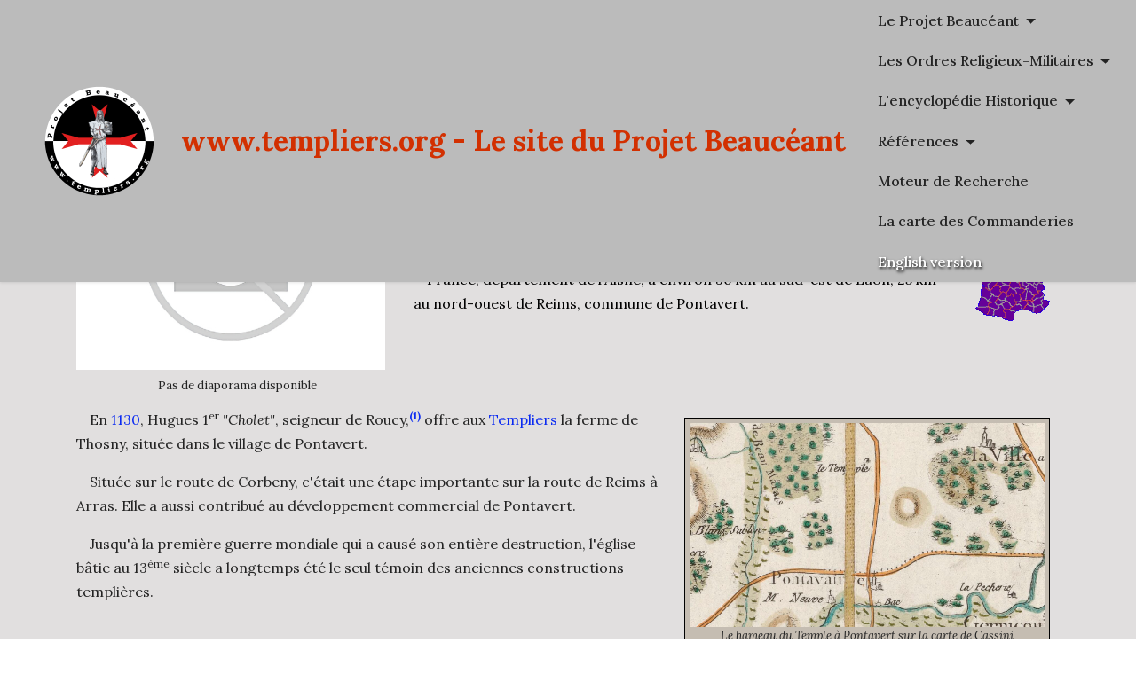

--- FILE ---
content_type: text/html
request_url: https://templiers.org/pontavert.html
body_size: 3800
content:
<!DOCTYPE html>
<html prefix="og: http://ogp.me/ns#">
<head>
  <link rel="canonical" href="https://templiers.org/pontavert.html" />    
  <meta charset="UTF-8">
  <meta http-equiv="X-UA-Compatible" content="IE=edge">
  
  <meta name="viewport" content="width=device-width, initial-scale=1, minimum-scale=1">
  <link rel="shortcut icon" href="assets/images/logo-new-hi-res-256x256.png" type="image/x-icon">
  <meta name="description" content="Site Templier : La Maison de Pontavert">
  <meta property="og:title" content="Site Templier : La Maison de Pontavert" />
  <meta property="og:type" content="article" />
  <meta property="og:url" content="https://templiers.org/pontavert.html" />
  <meta property="og:image" content="http://www.templiers.org/pontavert/pontavert-cassini-700x400.png" />
  <meta property="og:image:secure_url" content="https://templiers.org/pontavert/pontavert-cassini-700x400.png" />
  <meta property="og:description" content="Présentation de la Maison Templière de Pontavert">     
  <meta property="article:author" content="Christophe Staf">
  
  <title>Site Templier : La Maison de Pontavert</title>
  <link rel="stylesheet" href="assets/tether/tether.min.css">
  <link rel="stylesheet" href="assets/bootstrap/css/bootstrap.min.css">
  <link rel="stylesheet" href="assets/bootstrap/css/bootstrap-grid.min.css">
  <link rel="stylesheet" href="assets/bootstrap/css/bootstrap-reboot.min.css">
  <link rel="stylesheet" href="assets/dropdown/css/style.css">
  <link rel="stylesheet" href="assets/animatecss/animate.css">
  <link rel="stylesheet" href="assets/socicon/css/styles.css">
  <link rel="preload" as="style" href="assets/mobirise/css/mbr-additional.css">
  <link rel="stylesheet" href="assets/mobirise/css/mbr-additional.css" type="text/css">

</head>
<body>
  
  <section class="menu menu1 cid-sjSK879QOg" once="menu" id="menu1-e">
    

    <nav class="navbar navbar-dropdown navbar-fixed-top navbar-expand-lg">
        <div class="container-fluid">
            <div class="navbar-brand">
                <span class="navbar-logo">
                    <a href="index.html">
                        <img src="assets/images/logo-new-hi-res-256x256.png" alt="Logo Projet Beaucéant" style="height: 8rem;">
                    </a>
                </span>
                <span class="navbar-caption-wrap"><a class="navbar-caption text-primary display-2" href="index.html">www.templiers.org -&nbsp;Le site du Projet Beaucéant</a></span>
            </div>
            <button class="navbar-toggler" type="button" data-toggle="collapse" data-target="#navbarSupportedContent" aria-controls="navbarNavAltMarkup" aria-expanded="false" aria-label="Toggle navigation">
                <div class="hamburger">
                    <span></span>
                    <span></span>
                    <span></span>
                    <span></span>
                </div>
            </button>
            <div class="collapse navbar-collapse" id="navbarSupportedContent">
                <ul class="navbar-nav nav-dropdown nav-right" data-app-modern-menu="true">
				<li class="nav-item dropdown open">
					<a class="nav-link link text-black dropdown-toggle display-7" href="#" data-toggle="dropdown-submenu" aria-expanded="true">
                            Le Projet Beaucéant</a><div class="dropdown-menu"><a class="text-black dropdown-item display-7" href="index.html">Accueil</a><a class="text-black dropdown-item text-primary display-7" href="cartulaire.html">Le cartulaire</a><a class="text-black dropdown-item text-primary display-7" href="https://expo.templiers.org" target="_blank">L'expo itinérante</a><a class="text-black dropdown-item text-primary display-7" href="partenaires.html" aria-expanded="false">Nos partenaires</a></div></li>
                    <li class="nav-item dropdown"><a class="nav-link link text-black dropdown-toggle display-7" href="#" data-toggle="dropdown-submenu" aria-expanded="false">
                            Les Ordres Religieux-Militaires</a><div class="dropdown-menu"><a class="text-black dropdown-item text-primary display-7" href="ordres-militaires-religieux.html" aria-expanded="false"><em>"Définition"</em></a><div class="dropdown"><a class="text-black dropdown-item dropdown-toggle display-7" href="#" data-toggle="dropdown-submenu" aria-expanded="false">L'Ordre du Temple</a><div class="dropdown-menu dropdown-submenu"><a class="text-black dropdown-item display-7" href="templiers.html">Historique</a><a class="text-black dropdown-item text-primary display-7" href="regle.html">La Règle</a><a class="text-black dropdown-item text-primary display-7" href="organisation-hierarchie-temple.html">La Structure de l'Ordre</a><a class="text-black dropdown-item text-primary display-7" href="registre.html">Le Registre des noms</a><a class="text-black dropdown-item text-primary display-7" href="eloge.html">L'Eloge de la Nouvelle Milice</a></div></div><div class="dropdown"><a class="text-black dropdown-item dropdown-toggle display-7" href="#" data-toggle="dropdown-submenu" aria-expanded="false">L'Ordre Teutonique</a><div class="dropdown-menu dropdown-submenu"><a class="text-black dropdown-item text-primary display-7" href="teutoniques.html">Historique</a><a class="text-black dropdown-item text-primary display-7" href="organisation-hierarchie-teutonique.html">La structure de l'Ordre</a></div></div><div class="dropdown"><a class="text-black dropdown-item dropdown-toggle display-7" href="#" data-toggle="dropdown-submenu" aria-expanded="false">L'Ordre de l'Hopital</a><div class="dropdown-menu dropdown-submenu"><a class="text-black dropdown-item text-primary display-7" href="hospitaliers.html">Historique</a><a class="text-black dropdown-item display-7" href="organisation-hierarchie-hopital.html">La Structure de l'Ordre</a></div></div><div class="dropdown"><a class="text-black dropdown-item dropdown-toggle display-7" href="#" data-toggle="dropdown-submenu" aria-expanded="false">L'Ordre de Saint-Lazare</a><div class="dropdown-menu dropdown-submenu"><a class="text-black dropdown-item text-primary display-7" href="saint-lazare.html">Historique</a><a class="text-black dropdown-item text-primary display-7" href="maitres-saint-lazare.html">Les Maîtres de l'Ordre</a></div></div><div class="dropdown"><a class="text-black dropdown-item dropdown-toggle display-7" href="#" data-toggle="dropdown-submenu" aria-expanded="false">Les autres Ordres</a><div class="dropdown-menu dropdown-submenu"><a class="text-black dropdown-item text-primary display-7" href="autres-ordres.html">Les Ordres Espagnols, Portugais et Anglais</a><a class="text-black dropdown-item text-primary display-7" href="ordres-baltes.html">Les Ordres Polonais & Baltes</a><a class="text-black dropdown-item text-primary display-7" href="ordre-saint-blaise.html">L'Ordre de Saint-Blaise</a></div></div></div></li>
                    <li class="nav-item dropdown"><a class="nav-link link text-black dropdown-toggle display-7" href="#" data-toggle="dropdown-submenu" aria-expanded="false">L'encyclopédie Historique</a><div class="dropdown-menu"><a class="text-black dropdown-item text-primary display-7" href="chronique.html">La Chronique historique</a><a class="text-black dropdown-item text-primary display-7" href="glossaire.html">L'Encyclopédie des Faits et des Hommes</a><a class="text-black dropdown-item text-primary display-7" href="dossiers.html">Essais sur des recherches historiques</a></div>
                    </li><li class="nav-item dropdown"><a class="nav-link link text-black dropdown-toggle display-7" href="#" data-toggle="dropdown-submenu" aria-expanded="false">Références</a><div class="dropdown-menu"><a class="text-black dropdown-item text-primary display-7" href="bibliotheque.html">Bibliothèque</a><a class="text-black dropdown-item text-primary display-7" href="liens-internet.html">Liens internet</a></div></li><li class="nav-item"><a class="nav-link link text-black text-primary display-7" href="recherche.html" aria-expanded="true">
                            Moteur de Recherche</a></li><li class="nav-item"><a class="nav-link link text-black text-primary display-7" href="commanderies.html" aria-expanded="true">
                            La carte des Commanderies</a></li><li class="nav-item"><a class="nav-link link text-black text-primary display-7" href="index-eng.html" aria-expanded="true">
                    <font color="white" class="ombre">English version</font></a></li></ul>
                
                
            </div>
        </div>
    </nav>
</section>

<section class="image1 cid-sjT9hFBB8f" id="image1-g">
    

    

    <div class="container">
        <div class="row align-items-center">
            <div class="col-12 col-lg-4">
                 <div class="image-wrapper">
                    <img src="assets/images/pas-galerie-photo.jpg" title="Pas de diaporama'" alt="">
                    <p class="mbr-description mbr-fonts-style pt-2 align-center display-4">
                    Pas de diaporama disponible</p>
                </div>
            </div>
            <div class="col-12 col-lg">
                <img src="assets/images/france02.gif" width="106px" height="107px" border="0" alt="France, département de l'Aisne" title="France, département de l'Aisne" align="left" vspace="10px" hspace="10px" style="float: right; width: 106px; height: 107px;">
                    <h2 class="mbr-section-title mbr-fonts-style mb-3 display-2"><strong><img src="assets/images/ecutemple2.png" alt="Projet Beaucéant" width="30" height="30" style="float: left; width: 30px; height: 30px;">La Maison de Pontavert</strong></h2>

<p class="mbr-text mbr-fonts-style display-7">
France, département de l'Aisne, à environ 30 km au sud-est de Laon, 25 km au nord-ouest de Reims, commune de Pontavert.</p>
                  
                </div>
            </div>
        </div>
    </div>
</section>

<section class="content5 cid-sjT9iyVS7H" id="content5-h">
    
    <div class="container">
        <div class="row justify-content-center">
            <div class="col-md-12 col-lg-12">
			
<figure class="figure-right">
<img src="pontavert/pontavert-cassini-700x400.png" border="0" width="700px" height="400px" alt="Le hameau du Temple à Pontavert sur la carte de Cassini" title="Le hameau du Temple à Pontavert sur la carte de Cassini" style="float: right; width: 400px; height: 230px;">
<figcaption><i><font size="-1">Le hameau du Temple à Pontavert sur la carte de Cassini<br>© <a href="https://www.geoportail.gouv.fr/carte" target="_blank">Carte de Cassini - https://www.geoportail.gouv.fr</a></font></i></figcaption>
</figure>

<p class="mbr-text mbr-fonts-style display-7">
En <a href="chronique.html#1130">1130</a>, Hugues 1<sup>er</sup> <i>"Cholet"</i>, seigneur de Roucy,<sup><a href="#note1"><b>(1)</b></a></sup><a name="note1a"></a> offre aux <a href="templiers.html">Templiers</a> la ferme de Thosny, située dans le village de Pontavert.</p>

<p class="mbr-text mbr-fonts-style display-7">
Située sur le route de Corbeny, c'était une étape importante sur la route de Reims à Arras. Elle a aussi contribué au développement commercial de Pontavert. </p>

<p class="mbr-text mbr-fonts-style display-7">
Jusqu'à la première guerre mondiale qui a causé son entière destruction, l'église bâtie au 13<sup>ème</sup> siècle a longtemps été le seul témoin des anciennes constructions templières.</p>

            </div>
        </div>
    </div>
</section>

<div id="custom-html-o"><!-- Type valid HTML here -->

<div><center>
<img src="assets/images/ecutemple2.png" alt="Projet Beaucéant" width="30" height="30" style="float: center; width: 30px; height: 30px;">
    </center>
</div></div>

<section class="content5 cid-sjUC7TURaH" id="content5-18">
    
    <div class="container">
        <div class="row justify-content-center">
            <div class="col-md-12 col-lg-12">
                
                <h4 class="mbr-section-subtitle mbr-fonts-style mb-4 display-7"><em><strong>
                    Notes :</strong></em></h4>
					
					<p class="mbr-text mbr-fonts-style display-7"><a name="note1"></a><sup><font color="#0000FF"><a href="#note1a"><strong>(1)</strong></a></font></sup><em>Hugues I<sup>er</sup>, dit Cholet est né vers <a href="chronique.php#1090">1090</a> et mort en <a href="chronique.php#1160">1160</a>. Il est le fils d'Ebles II de Montdidier, comte de Roucy, et de Sibylle de Hauteville. Il devient Comte de Roucy à la mort de son père en <a href="chronique.php#1103">1103</a>.</em></p>		
            </div>
        </div>
    </div>
</section>

<div id="custom-html-o"><!-- Type valid HTML here -->

<div><center>
<img src="assets/images/ecutemple2-1.png" alt="Projet Beaucéant" width="30" height="30" style="float: center; width: 30px; height: 30px;">
    </center>
</div></div>


<section class="content14 cid-sjTeNBXnEt" id="content14-s">

    
    <div class="container">
        <div class="row justify-content-center">
            <div class="col-md-12 col-lg-12">
                    <h3 class="mbr-section-title mbr-fonts-style mb-4 display-5">
                        <strong>Bibliographie</strong><a href="bibliotheque.html" alt="Pour une bibliographie plus complète..."><img src="assets/images/grimoire.png" alt="Projet Beaucéant" width="300" height="241" style="float: right; width: 90px; height: 72px;"></a></h3>
                <ol class="mbr-text mbr-fonts-style display-7">
				
					<li class="mbr-text mbr-fonts-style display-7"><b>Les commanderies du Grand Prieuré de France</b><br>
								<img src="assets/images/icon-download.png" border="0" width="15" height="15" alt="" hspace="2" style="float: left; width: 15px; height: 15px;">lien sur archive.org (<a href ="https://archive.org/details/ordredemalteles00fragoog" target="_blank">volume 1</a> & <a href ="https://archive.org/details/bub_gb_UMwNAAAAQAAJ" target="_blank">volume 2</a>)
						<dl><dd><em>Eugène Mannier, 1872</em></dd></dl></li>
						
						
                </ol>
            </div>
        </div>
    </div>
</section>

<div id="custom-html-k"><!-- Type valid HTML here -->

<div><center>
<img src="assets/images/ecutemple2-1.png" alt="Projet Beaucéant" width="30" height="30" style="float: center; width: 30px; height: 30px;">
    </center>
</div></div>

 <section class="content14 cid-sjTeNBXnEt" id="content14-s">   
    <div class="container">
        <div class="row justify-content-center">
            <div class="col-md-12 col-lg-12">
                    <h3 class="mbr-section-title mbr-fonts-style mb-4 display-5">
                        <strong>Sources sur Internet</strong><a href="liens-internet.html" alt="Plus de ressources sur internet..."><img src="assets/images/sources-web.png" alt="Projet Beaucéant" width="200" height="200" style="float: right; width: 100px; height: 100px;"></a></h3>
                <ol class="mbr-text mbr-fonts-style display-7">
					<li class="mbr-text mbr-fonts-style display-7"><b><a href="https://inventaire.picardie.fr/dossier/commanderie-de-templiers-ferme-du-temple/1b5b3412-5c8a-421f-a069-61255cf421b1" target="_blank">Informations sur le site https://inventaire.picardie.fr</a></b></li>
				</ol>
            </div>
        </div>
    </div>
</section>



<div id="custom-html-k"><!-- Type valid HTML here -->

<div><center>
<img src="assets/images/ecutemple2.png" alt="Projet Beaucéant" width="30" height="30" style="float: center; width: 30px; height: 30px;">
    </center>
</div></div>


<section class="footer7 cid-slqh9H6Ckx mbr-reveal" once="footers" id="footer7-4d">

     <div class="container">
        <div class="media-container-row align-center mbr-white">
            <div class="col-12">
									<figure class="figure1-right"><a href="https://www.templars-route.eu/fr/" target="_blank"><img src="assets/images/logo-tref-eng-fr.png" alt="Route du Patrimoine Templier - Templars Heritage Route" width="150" height="150" style="float: middle; width: 150px; height: 150px;"></a></figure>
			                <strong><p class="mbr-text mb-0 mbr-fonts-style display-7">
                    <script language="JavaScript">
var maintenant=new Date();
var an=maintenant.getFullYear();
document.write("© Copyright 1997 - ",an," - ");
</script>Templiers.org - <a href="mailto:cstaf@templiers.org" class="text-info mail">Christophe Staf</a><br>All Rights Reserved</p>
                <p class="mbr-text mb-0 mbr-fonts-style display-7">
				Membre de la <a class="text-primary" href="https://www.templars-route.eu/fr/" target="_blank">Route du Patrimoine Templier - Templars Heritage Route</a>
</p> </strong>
            </div>
        </div>
    </div>
</section>


<script src="assets/web/assets/jquery/jquery.min.js"></script>
  <script src="assets/popper/popper.min.js"></script>
  <script src="assets/tether/tether.min.js"></script>
  <script src="assets/bootstrap/js/bootstrap.min.js"></script>
  <script src="assets/smoothscroll/smooth-scroll.js"></script>
  <script src="assets/dropdown/js/nav-dropdown.js"></script>
  <script src="assets/dropdown/js/navbar-dropdown.js"></script>
  <script src="assets/touchswipe/jquery.touch-swipe.min.js"></script>
  <script src="assets/viewportchecker/jquery.viewportchecker.js"></script>
  <script src="assets/theme/js/script.js"></script>
  
  
  
 <div id="scrollToTop" class="scrollToTop mbr-arrow-up"><a style="text-align: center;"><i class="mbr-arrow-up-icon mbr-arrow-up-icon-cm cm-icon cm-icon-smallarrow-up"></i></a></div>
    <input name="animation" type="hidden">
  
</body>
</html>

--- FILE ---
content_type: text/css
request_url: https://templiers.org/assets/mobirise/css/mbr-additional.css
body_size: 12090
content:
@import url(https://fonts.googleapis.com/css?family=Lora:400,400i,500,500i,600,600i,700,700i&display=swap);
section {
  background-color: #ffffff;
    cursor: url(https://templiers.org/croixTempliere.cur)
}

body {
  font-family: 'Lora', sans-serif;
  font-style: normal;
  line-height: 1.5;
  font-weight: 400;
  color: #232323;
  position: relative;
cursor: url(https://templiers.org/croixTempliere.cur), default;
}

figure {
  width: 20px;
  text-align: center;
  font-style: italic;
  font-size: 8pt;
  text-indent: 0;
  border: black solid;
  border-width: 1px;
  margin: 1em;
  padding: 0.5em;
  background: #C5BDB2;
  display: table;
}
.figure-right {
  float: right;
}
.figure-left {
  float: left;
}
figcaption {
  display: block;
}

section,
.container,
.container-fluid {
  position: relative;
  word-wrap: break-word;
}

a.mbr-iconfont:hover {
  text-decoration: none;
}

.article .lead p,
.article .lead ul,
.article .lead ol,
.article .lead pre,
.article .lead blockquote {
  margin-bottom: 0;
}

a {
  font-style: normal;
  font-weight: 400;
  cursor: pointer;
}

a, a:hover {color: #336600; cursor:url(https://templiers.org/epeeFine.cur), default;
  text-decoration: none;
}
a:link {color: #0b2bf1; cursor:url(https://templiers.org/epeeFine.cur), default; text-decoration: none;}
a:visited {color: #0b2bf1; cursor:url(https://templiers.org/epeeFine.cur), default; text-decoration: none;}

.mail:hover {cursor: url(https://templiers.org/templecourrier.cur), default;}

.mbr-section-title {
  font-style: normal;
  line-height: 1.3;
}

.mbr-section-subtitle {
  line-height: 1.3;
}

.mbr-text {
  font-style: normal;
  line-height: 1.7;
}

h1,
h2,
h3,
h4,
h5,
h6,
.display-1,
.display-2,
.display-4,
.display-5,
.display-7,
span,

p {
  text-indent: 15px;
}

a {
  line-height: 1;
  word-break: break-word;
  word-wrap: break-word;
  font-weight: 400;
}

b,
strong {
  font-weight: bold;
}

input:-webkit-autofill, input:-webkit-autofill:hover, input:-webkit-autofill:focus, input:-webkit-autofill:active {
  -webkit-transition-delay: 9999s;
          transition-delay: 9999s;
  -webkit-transition-property: background-color, color;
  transition-property: background-color, color;
}

textarea[type="hidden"] {
  display: none;
}

section {
  background-position: 50% 50%;
  background-repeat: no-repeat;
  background-size: cover;
}

section .mbr-background-video,
section .mbr-background-video-preview {
  position: absolute;
  bottom: 0;
  left: 0;
  right: 0;
  top: 0;
}

.hidden {
  visibility: hidden;
}

.mbr-z-index20 {
  z-index: 20;
}

/*! Base colors */
.mbr-white {
  color: #ffffff;
}

.mbr-black {
  color: #111111;
}

.mbr-bg-white {
  background-color: #ffffff;
}

.mbr-bg-black {
  background-color: #000000;
}

/*! Text-aligns */
.align-left {
  text-align: left;
}

.align-center {
  text-align: center;
}

.align-right {
  text-align: right;
}

/*! Font-weight  */
.mbr-light {
  font-weight: 300;
}

.mbr-regular {
  font-weight: 400;
}

.mbr-semibold {
  font-weight: 500;
}

.mbr-bold {
  font-weight: 700;
}

/*! Media  */
.media-content {
  -ms-flex-preferred-size: 100%;
      flex-basis: 100%;
}

.media-container-row {
  display: -webkit-box;
  display: -ms-flexbox;
  display: flex;
  -webkit-box-orient: horizontal;
  -webkit-box-direction: normal;
      -ms-flex-direction: row;
          flex-direction: row;
  -ms-flex-wrap: wrap;
      flex-wrap: wrap;
  -webkit-box-pack: center;
      -ms-flex-pack: center;
          justify-content: center;
  -ms-flex-line-pack: center;
      align-content: center;
  -webkit-box-align: start;
      -ms-flex-align: start;
          align-items: start;
}

.media-container-row .media-size-item {
  width: 400px;
}

.media-container-column {
  display: -webkit-box;
  display: -ms-flexbox;
  display: flex;
  -webkit-box-orient: vertical;
  -webkit-box-direction: normal;
      -ms-flex-direction: column;
          flex-direction: column;
  -ms-flex-wrap: wrap;
      flex-wrap: wrap;
  -webkit-box-pack: center;
      -ms-flex-pack: center;
          justify-content: center;
  -ms-flex-line-pack: center;
      align-content: center;
  -webkit-box-align: stretch;
      -ms-flex-align: stretch;
          align-items: stretch;
}

.media-container-column > * {
  width: 100%;
}

@media (min-width: 992px) {
  .media-container-row {
    -ms-flex-wrap: nowrap;
        flex-wrap: nowrap;
  }
}

figure {
  margin-bottom: 0;
  overflow: hidden;
}

figure[mbr-media-size] {
  -webkit-transition: width 0.1s;
  transition: width 0.1s;
}

img,
iframe {
  display: block;
  width: 100%;
}

.card {
  background-color: transparent;
  border: none;
}

.card-box {
  width: 100%;
}

.card-img {
  text-align: center;
  -ms-flex-negative: 0;
      flex-shrink: 0;
  -webkit-flex-shrink: 0;
}

.media {
  max-width: 100%;
  margin: 0 auto;
}

.mbr-figure {
  -ms-flex-item-align: center;
      -ms-grid-row-align: center;
      align-self: center;
}

.media-container > div {
  max-width: 100%;
}

.mbr-figure img,
.card-img img {
  width: 100%;
}

@media (max-width: 991px) {
  .media-size-item {
    width: auto !important;
  }
  .media {
    width: auto;
  }
  .mbr-figure {
    width: 100% !important;
  }
}

/*! Buttons */
.mbr-section-btn {
  margin-left: -0.6rem;
  margin-right: -0.6rem;
  font-size: 0;
}

.btn {
  font-weight: 600;
  border-width: 1px;
  font-style: normal;
  margin: 0.6rem 0.6rem;
  white-space: normal;
  -webkit-transition: all 0.2s ease-in-out;
  transition: all 0.2s ease-in-out;
  display: -webkit-inline-box;
  display: -ms-inline-flexbox;
  display: inline-flex;
  -webkit-box-align: center;
      -ms-flex-align: center;
          align-items: center;
  -webkit-box-pack: center;
      -ms-flex-pack: center;
          justify-content: center;
  word-break: break-word;
}

.btn-sm {
  font-weight: 600;
  letter-spacing: 0px;
  -webkit-transition: all 0.3s ease-in-out;
  transition: all 0.3s ease-in-out;
}

.btn-md {
  font-weight: 600;
  letter-spacing: 0px;
  -webkit-transition: all 0.3s ease-in-out;
  transition: all 0.3s ease-in-out;
}

.btn-lg {
  font-weight: 600;
  letter-spacing: 0px;
  -webkit-transition: all 0.3s ease-in-out;
  transition: all 0.3s ease-in-out;
}

.btn-form {
  margin: 0;
}

.btn-form:hover {
  cursor: pointer;
}

nav .mbr-section-btn {
  margin-left: 0rem;
  margin-right: 0rem;
}

/*! Btn icon margin */
.btn .mbr-iconfont,
.btn.btn-sm .mbr-iconfont {
  -webkit-box-ordinal-group: 2;
      -ms-flex-order: 1;
          order: 1;
  cursor: pointer;
  margin-left: 0.5rem;
  vertical-align: sub;
}

.btn.btn-md .mbr-iconfont,
.btn.btn-md .mbr-iconfont {
  margin-left: 0.8rem;
}

.mbr-regular {
  font-weight: 400;
}

.mbr-semibold {
  font-weight: 500;
}

.mbr-bold {
  font-weight: 700;
}

[type="submit"] {
  -webkit-appearance: none;
}

/*! Full-screen */
.mbr-fullscreen .mbr-overlay {
  min-height: 100vh;
}

.mbr-fullscreen {
  display: -webkit-box;
  display: -ms-flexbox;
  display: flex;
  display: -moz-flex;
  display: -ms-flex;
  display: -o-flex;
  -webkit-box-align: center;
      -ms-flex-align: center;
          align-items: center;
  min-height: 100vh;
  padding-top: 3rem;
  padding-bottom: 3rem;
}

/*! Map */
.map {
  height: 25rem;
  position: relative;
}

.map iframe {
  width: 100%;
  height: 100%;
}

/*! Scroll to top arrow */
.mbr-arrow-up {
  bottom: 25px;
  right: 90px;
  position: fixed;
  text-align: right;
  z-index: 5000;
  color: #ffffff;
  font-size: 22px;
}

.mbr-arrow-up a {
  background: rgba(0, 0, 0, 0.2);
  border-radius: 50%;
  color: #fff;
  display: inline-block;
  height: 60px;
  width: 60px;
  border: 2px solid #fff;
  outline-style: none !important;
  position: relative;
  text-decoration: none;
  -webkit-transition: all 0.3s ease-in-out;
  transition: all 0.3s ease-in-out;
  cursor: pointer;
  text-align: center;
}

.mbr-arrow-up a:hover {
  background-color: rgba(0, 0, 0, 0.4);
}

.mbr-arrow-up a i {
  line-height: 60px;
}

.mbr-arrow-up-icon {
  display: block;
  color: #fff;
}

.mbr-arrow-up-icon::before {
  content: "\203a";
  display: inline-block;
  font-family: 'Lora', serif;
  font-size: 22px;
  line-height: 1;
  font-style: normal;
  position: relative;
  top: 6px;
  left: -4px;
  -webkit-transform: rotate(-90deg);
          transform: rotate(-90deg);
}

/*! Arrow Down */
.mbr-arrow {
  position: absolute;
  bottom: 45px;
  left: 50%;
  width: 60px;
  height: 60px;
  cursor: pointer;
  background-color: rgba(80, 80, 80, 0.5);
  border-radius: 50%;
  -webkit-transform: translateX(-50%);
          transform: translateX(-50%);
}

@media (max-width: 767px) {
  .mbr-arrow {
    display: none;
  }
}

.mbr-arrow > a {
  display: inline-block;
  text-decoration: none;
  outline-style: none;
  -webkit-animation: arrowdown 1.7s ease-in-out infinite;
          animation: arrowdown 1.7s ease-in-out infinite;
  color: #ffffff;
}

.mbr-arrow > a > i {
  position: absolute;
  top: -2px;
  left: 15px;
  font-size: 2rem;
}

#scrollToTop a i::before {
  content: "";
  position: absolute;
  display: block;
  border-bottom: 2.5px solid #fff;
  border-left: 2.5px solid #fff;
  width: 27.8%;
  height: 27.8%;
  left: 50%;
  top: 50%;
  -webkit-transform: rotate(135deg);
  transform: translateY(-30%) translateX(-50%) rotate(135deg);
}

@keyframes arrowdown {
  0% {
    -webkit-transform: translateY(0px);
            transform: translateY(0px);
  }
  50% {
    -webkit-transform: translateY(-5px);
            transform: translateY(-5px);
  }
  100% {
    -webkit-transform: translateY(0px);
            transform: translateY(0px);
  }
}

@-webkit-keyframes arrowdown {
  0% {
    -webkit-transform: translateY(0px);
            transform: translateY(0px);
  }
  50% {
    -webkit-transform: translateY(-5px);
            transform: translateY(-5px);
  }
  100% {
    -webkit-transform: translateY(0px);
            transform: translateY(0px);
  }
}

@media (max-width: 500px) {
  .mbr-arrow-up {
    left: 50%;
    right: auto;
  }
}

/*Gradients animation*/
@keyframes gradient-animation {
  from {
    background-position: 0% 100%;
    -webkit-animation-timing-function: ease-in-out;
            animation-timing-function: ease-in-out;
  }
  to {
    background-position: 100% 0%;
    -webkit-animation-timing-function: ease-in-out;
            animation-timing-function: ease-in-out;
  }
}

@-webkit-keyframes gradient-animation {
  from {
    background-position: 0% 100%;
    -webkit-animation-timing-function: ease-in-out;
            animation-timing-function: ease-in-out;
  }
  to {
    background-position: 100% 0%;
    -webkit-animation-timing-function: ease-in-out;
            animation-timing-function: ease-in-out;
  }
}

.bg-gradient {
  background-size: 200% 200%;
  animation: gradient-animation 5s infinite alternate;
  -webkit-animation: gradient-animation 5s infinite alternate;
}

.menu .navbar-brand {
  display: -webkit-flex;
}

.menu .navbar-brand span {
  display: -webkit-box;
  display: -ms-flexbox;
  display: flex;
  display: -webkit-flex;
}

.menu .navbar-brand .navbar-caption-wrap {
  display: -webkit-flex;
}

.menu .navbar-brand .navbar-logo img {
  display: -webkit-flex;
}

@media (min-width: 768px) and (max-width: 991px) {
  .menu .navbar-toggleable-sm .navbar-nav {
    display: -webkit-box;
    display: -ms-flexbox;
  }
}

@media (max-width: 991px) {
  .menu .navbar-collapse {
    max-height: 93.5vh;
  }
  .menu .navbar-collapse.show {
    overflow: auto;
  }
}

@media (min-width: 992px) {
  .menu .navbar-nav.nav-dropdown {
    display: -webkit-flex;
  }
  .menu .navbar-toggleable-sm .navbar-collapse {
    display: -webkit-flex !important;
  }
  .menu .collapsed .navbar-collapse {
    max-height: 93.5vh;
  }
  .menu .collapsed .navbar-collapse.show {
    overflow: auto;
  }
}

@media (max-width: 767px) {
  .menu .navbar-collapse {
    max-height: 80vh;
  }
}

.nav-link .mbr-iconfont {
  margin-right: .5rem;
}

.navbar {
  display: -webkit-flex;
  -webkit-flex-wrap: wrap;
  -webkit-align-items: center;
  -webkit-justify-content: space-between;
}

.navbar-collapse {
  -webkit-flex-basis: 100%;
  -webkit-flex-grow: 1;
  -webkit-align-items: center;
}

.nav-dropdown .link {
  padding: 0.667em 1.667em !important;
  margin: 0 !important;
}

.nav {
  display: -webkit-flex;
  -webkit-flex-wrap: wrap;
}

.row {
  display: -webkit-flex;
  -webkit-flex-wrap: wrap;
}

.justify-content-center {
  -webkit-justify-content: center;
}

.form-inline {
  display: -webkit-flex;
}

.card-wrapper {
  -webkit-flex: 1;
}

.carousel-control {
  z-index: 10;
  display: -webkit-flex;
}

.carousel-controls {
  display: -webkit-flex;
}

.media {
  display: -webkit-flex;
}

.form-group:focus {
  outline: none;
}

.jq-selectbox__select {
  padding: 7px 0;
  position: relative;
}

.jq-selectbox__dropdown {
  overflow: hidden;
  border-radius: 10px;
  position: absolute;
  top: 100%;
  left: 0 !important;
  width: 100% !important;
}

.jq-selectbox__trigger-arrow {
  right: 0;
  -webkit-transform: translateY(-50%);
          transform: translateY(-50%);
}

.jq-selectbox li {
  padding: 1.07em 0.5em;
}

input[type="range"] {
  padding-left: 0 !important;
  padding-right: 0 !important;
}

.modal-dialog,
.modal-content {
  height: 100%;
}

.modal-dialog .carousel-inner {
  height: calc(100vh - 1.75rem);
}

@media (max-width: 575px) {
  .modal-dialog .carousel-inner {
    height: calc(100vh - 1rem);
  }
}

.carousel-item {
  text-align: center;
}

.carousel-item img {
  margin: auto;
}

.navbar-toggler {
  -webkit-align-self: flex-start;
  -ms-flex-item-align: start;
  align-self: flex-start;
  padding: 0.25rem 0.75rem;
  font-size: 1.25rem;
  line-height: 1;
  background: transparent;
  border: 1px solid transparent;
  border-radius: 0.25rem;
}

.navbar-toggler:focus,
.navbar-toggler:hover {
  text-decoration: none;
}

.navbar-toggler-icon {
  display: inline-block;
  width: 1.5em;
  height: 1.5em;
  vertical-align: middle;
  content: "";
  background: no-repeat center center;
  background-size: 100% 100%;
}

.navbar-toggler-left {
  position: absolute;
  left: 1rem;
}

.navbar-toggler-right {
  position: absolute;
  right: 1rem;
}

.card-img {
  width: auto;
}

.menu .navbar.collapsed:not(.beta-menu) {
  -webkit-box-orient: vertical;
  -webkit-box-direction: normal;
      -ms-flex-direction: column;
          flex-direction: column;
}

.carousel-item.active,
.carousel-item-next,
.carousel-item-prev {
  display: -webkit-box;
  display: -ms-flexbox;
  display: flex;
}

.note-air-layout .dropup .dropdown-menu,
.note-air-layout .navbar-fixed-bottom .dropdown .dropdown-menu {
  bottom: initial !important;
}

html,
body {
  height: auto;
  min-height: 100vh;
}

.dropup .dropdown-toggle::after {
  display: none;
}

.form-asterisk {
  font-family: initial;
  position: absolute;
  top: -2px;
  font-weight: normal;
}

.form-control-label {
  position: relative;
  cursor: pointer;
  margin-bottom: 0.357em;
  padding: 0;
}

.alert {
  color: #ffffff;
  border-radius: 0;
  border: 0;
  font-size: 1.1rem;
  line-height: 1.5;
  margin-bottom: 1.875rem;
  padding: 1.25rem;
  position: relative;
  text-align: center;
}

.alert.alert-form::after {
  background-color: inherit;
  bottom: -7px;
  content: "";
  display: block;
  height: 14px;
  left: 50%;
  margin-left: -7px;
  position: absolute;
  -webkit-transform: rotate(45deg);
          transform: rotate(45deg);
  width: 14px;
}

.form-control {
  background-color: #ffffff;
  background-clip: border-box;
  color: #232323;
  line-height: 1rem !important;
  height: auto;
  padding: 0.6rem 1.2rem;
  -webkit-transition: border-color 0.25s ease 0s;
  transition: border-color 0.25s ease 0s;
  border: 1px solid transparent !important;
  border-radius: 4px;
  -webkit-box-shadow: rgba(0, 0, 0, 0.07) 0px 1px 1px 0px, rgba(0, 0, 0, 0.07) 0px 1px 3px 0px, rgba(0, 0, 0, 0.03) 0px 0px 0px 1px;
          box-shadow: rgba(0, 0, 0, 0.07) 0px 1px 1px 0px, rgba(0, 0, 0, 0.07) 0px 1px 3px 0px, rgba(0, 0, 0, 0.03) 0px 0px 0px 1px;
}

.form-active .form-control:invalid {
  border-color: red;
}

form .row {
  margin-left: -0.6rem;
  margin-right: -0.6rem;
}

form .row [class*="col"] {
  padding-left: 0.6rem;
  padding-right: 0.6rem;
}

form .mbr-section-btn {
  margin: 0;
  padding-left: 0.6rem;
  padding-right: 0.6rem;
}

form .btn {
  display: -webkit-box;
  display: -ms-flexbox;
  display: flex;
  padding: 0.6rem 1.2rem;
  margin: 0;
}

form .form-check-input {
  margin-top: .5;
}

textarea.form-control {
  line-height: 1.5rem !important;
}

.form-group {
  margin-bottom: 1.2rem;
}

.form-control,
form .btn {
  min-height: 48px;
}

.gdpr-block label span.textGDPR input[name='gdpr'] {
  top: 7px;
}

.form-control:focus {
  -webkit-box-shadow: none;
          box-shadow: none;
}

:focus {
  outline: none;
}

.mbr-overlay {
  background-color: #000;
  bottom: 0;
  left: 0;
  opacity: 0.5;
  position: absolute;
  right: 0;
  top: 0;
  z-index: 0;
  pointer-events: none;
}
	
blockquote {
  font-style: italic;
  padding: 3rem;
  font-size: 1.09rem;
  position: relative;
  border-left: 3px solid;
}

ol {list-style: url(/assets/images/embleme2.gif);}
ul {list-style: url(/assets/images/fanion2.gif);}

.stlazare {list-style: url(/assets/images/emblemestlazare.gif);}
.hopital {list-style: url(/assets/images/embleme-hopital2.gif);}
.teutonique {list-style: url(/assets/images/embleme-teutonique.gif);}
.fatimide-caire {list-style: url(/assets/images/embleme-fatimide-caire.gif);}
.byzance {list-style: url(/assets/images/embleme-byzance.gif);}
.byzance2 {list-style: url(/assets/images/embleme-byzance2.gif);}
.germanique {list-style: url(/assets/images/embleme-germanique.gif);}
.pologne {list-style: url(/assets/images/blasonpologne.gif);}
.ecosse {list-style: url(/assets/images/embleme-ecosse.gif);}
.angleterre {list-style: url(/assets/images/blasonangleterre2.png);}
.saintsiege {list-style: url(/assets/images/embleme-saint-siege.gif);}
.antioche {list-style: url(/assets/images/blason-antioche-2.gif);}
.armenie {list-style: url(/assets/images/blason-armenie-cilicie1.gif);}
.portugal {list-style: url(/assets/images/blason-portugal-1.gif);}
.danemark {list-style: url(/assets/images/blasondanemark-1.gif);}
.france {list-style: url(/assets/images/blasonfrance-1.gif);}
.suede {list-style: url(/assets/images/blason-suede-1.png);}
.sicile {list-style: url(/assets/images/blason-sicile-1.png);}
.hongrie {list-style: url(/assets/images/blason-hongrie-1-1.png);}
.norvege {list-style: url(/assets/images/blason-norvege-1.png);}
.aragon {list-style: url(/assets/images/blason-aragon1.png);}
.castille {list-style: url(/assets/images/blasoncastille-1.png);}
.naples {list-style: url(/assets/images/blason-naples-1.png);}
.jerusalem {list-style: url(/assets/images/blasonjerusalem-1.png);}
.lusignan {list-style: url(/assets/images/blasonjerusalem-lusignan-1.png);}
.boheme {list-style: url(/assets/images/blason-boheme-1.png);}
.patriarches {list-style: url(/assets/images/blason-patriarches-1.png);} 
.chypre {list-style: url(/assets/images/blason-chypre-lusignan-1.png);} 
.chypre1 {list-style: url(/assets/images/blason-chypre-lusignan-poitiers-1.png);} 
.majorque {list-style: url(/assets/images/blason-majorque-1.png);}
.tripoli  {list-style: url(/assets/images/blason-tripoli02.png);}
.edesse {list-style: url(/assets/images/blason-edesse02.png);}
.venise {list-style: url(/assets/images/blason-doges-venise02.png);}
.dobrzyn {list-style: url(/assets/images/ecu-dobrzyn-02.png);}
.roum {list-style: url(/assets/images/drapeau-seldjoukide-roum-02.png);}
.livonie {list-style: url(/assets/images/blason-livonie-01.png);}
.porteglaives {list-style: url(/assets/images/ecu-porte-glaives-02.png);}

pre,
blockquote {
  margin-bottom: 2.3125rem;
}

.mt-4 {
  margin-top: 2rem !important;
}

.mb-4 {
  margin-bottom: 2rem !important;
}

@media (min-width: 992px) {
  .container {
    padding-left: 16px;
    padding-right: 16px;
  }
  .row {
    margin-left: -16px;
    margin-right: -16px;
  }
  .row > [class*="col"] {
    padding-left: 16px;
    padding-right: 16px;
  }
}

@media (min-width: 768px) {
  .container-fluid {
    padding-left: 32px;
    padding-right: 32px;
  }
}

@media (min-width: 768px) and (max-width: 991px) {
  .mbr-container {
    padding-left: 32px;
    padding-right: 32px;
  }
}

@media (max-width: 767px) {
  .mbr-container {
    padding-left: 16px;
    padding-right: 16px;
  }
}

.card-wrapper,
.item-wrapper {
  overflow: hidden;
}

.app-video-wrapper > img {
  opacity: 1;
}
/*# sourceMappingURL=style.css.map */




.btn {
  border-width: 2px;
}
body {
  font-family: 'Lora', sans-serif;
  cursor: url(https://templiers.org/croixTempliere.cur), default;
}
.mail:hover {
  cursor: url(https://templiers.org/templecourrier.cur), default;
}


figure {
  width: 20px;
  text-align: center;
  font-style: italic;
  font-size: 8pt;
  text-indent: 0;
  border: black solid;
  border-width: 1px;
  margin: 1em;
  padding: 0.5em;
  background: #C5BDB2;
  display: table;
}

figuresp {
  border: silver solid;
  border-width: 1px;
  margin: 1em;
  padding: 0.5em;
  background: white;
  display: table;
}

.figure-right {
  float: right;
  margin-left: 30px;
}
.figure-left {
  float: left;
  margin-right: 30px;
}
figcaption {
  display: block;
}
.display-1 {
  font-family: 'Lora', sans-serif;
  font-size: 3rem;
  line-height: 1.1;
}
.display-1 > .mbr-iconfont {
  font-size: 3.75rem;
}
.display-2 {
  font-family: 'Lora', sans-serif;
  font-size: 2rem;
  line-height: 1.1;
}
.display-2 > .mbr-iconfont {
  font-size: 2.5rem;
}
.display-4 {
  font-family: 'Lora', sans-serif;
  font-size: 0.8rem;
  line-height: 1.5;
}
.display-4 > .mbr-iconfont {
  font-size: 1rem;
}
.display-5 {
  font-family: 'Lora', sans-serif;
  font-size: 1.4rem;
  line-height: 1.5;
}
.display-5 > .mbr-iconfont {
  font-size: 1.75rem;
}
.display-7 {
  font-family: 'Lora', sans-serif;
  font-size: 1rem;
  line-height: 1.5;
}
.display-7 > .mbr-iconfont {
  font-size: 1.25rem;
}
/* ---- Fluid typography for mobile devices ---- */
/* 1.4 - font scale ratio ( bootstrap == 1.42857 ) */
/* 100vw - current viewport width */
/* (48 - 20)  48 == 48rem == 768px, 20 == 20rem == 320px(minimal supported viewport) */
/* 0.65 - min scale variable, may vary */
@media (max-width: 992px) {
  .display-1 {
    font-size: 2.4rem;
  }
}
@media (max-width: 768px) {
  .display-1 {
    font-size: 2.1rem;
    font-size: calc( 1.7rem + (3 - 1.7) * ((100vw - 20rem) / (48 - 20)));
    line-height: calc( 1.1 * (1.7rem + (3 - 1.7) * ((100vw - 20rem) / (48 - 20))));
  }
  .display-2 {
    font-size: 1.6rem;
    font-size: calc( 1.35rem + (2 - 1.35) * ((100vw - 20rem) / (48 - 20)));
    line-height: calc( 1.3 * (1.35rem + (2 - 1.35) * ((100vw - 20rem) / (48 - 20))));
  }
  .display-4 {
    font-size: 0.64rem;
    font-size: calc( 0.93rem + (0.8 - 0.93) * ((100vw - 20rem) / (48 - 20)));
    line-height: calc( 1.4 * (0.93rem + (0.8 - 0.93) * ((100vw - 20rem) / (48 - 20))));
  }
  .display-5 {
    font-size: 1.12rem;
    font-size: calc( 1.14rem + (1.4 - 1.14) * ((100vw - 20rem) / (48 - 20)));
    line-height: calc( 1.4 * (1.14rem + (1.4 - 1.14) * ((100vw - 20rem) / (48 - 20))));
  }
  .display-7 {
    font-size: 0.8rem;
    font-size: calc( 1rem + (1 - 1) * ((100vw - 20rem) / (48 - 20)));
    line-height: calc( 1.4 * (1rem + (1 - 1) * ((100vw - 20rem) / (48 - 20))));
  }
}
/* Buttons */
.btn {
  padding: 0.6rem 1.2rem;
  border-radius: 4px;
}
.btn-sm {
  padding: 0.6rem 1.2rem;
  border-radius: 4px;
}
.btn-md {
  padding: 0.6rem 1.2rem;
  border-radius: 4px;
}
.btn-lg {
  padding: 1rem 2.6rem;
  border-radius: 4px;
}
.bg-primary {
  background-color: #d23001 !important;
}
.bg-success {
  background-color: #40b0bf !important;
}
.bg-info {
  background-color: #e1dfdf !important;
}
.bg-warning {
  background-color: #ffe161 !important;
}
.bg-danger {
  background-color: #0b2bf1 !important;
}
.btn-primary,
.btn-primary:active {
  background-color: #d23001 !important;
  border-color: #d23001 !important;
  color: #ffffff !important;
  box-shadow: 0 2px 2px 0 rgba(0, 0, 0, 0.2);
}
.btn-primary:hover,
.btn-primary:focus,
.btn-primary.focus,
.btn-primary.active {
  color: #ffffff !important;
  background-color: #7c1c01 !important;
  border-color: #7c1c01 !important;
  box-shadow: 0 2px 5px 0 rgba(0, 0, 0, 0.2);
}
.btn-primary.disabled,
.btn-primary:disabled {
  color: #ffffff !important;
  background-color: #7c1c01 !important;
  border-color: #7c1c01 !important;
}
.btn-secondary,
.btn-secondary:active {
  background-color: #ff6666 !important;
  border-color: #ff6666 !important;
  color: #ffffff !important;
  box-shadow: 0 2px 2px 0 rgba(0, 0, 0, 0.2);
}
.btn-secondary:hover,
.btn-secondary:focus,
.btn-secondary.focus,
.btn-secondary.active {
  color: #ffffff !important;
  background-color: #ff0f0f !important;
  border-color: #ff0f0f !important;
  box-shadow: 0 2px 5px 0 rgba(0, 0, 0, 0.2);
}
.btn-secondary.disabled,
.btn-secondary:disabled {
  color: #ffffff !important;
  background-color: #ff0f0f !important;
  border-color: #ff0f0f !important;
}
.btn-info,
.btn-info:active {
  background-color: #e1dfdf !important;
  border-color: #e1dfdf !important;
  color: #645d5d !important;
  box-shadow: 0 2px 2px 0 rgba(0, 0, 0, 0.2);
}
.btn-info:hover,
.btn-info:focus,
.btn-info.focus,
.btn-info.active {
  color: #ffffff !important;
  background-color: #b7b2b2 !important;
  border-color: #b7b2b2 !important;
  box-shadow: 0 2px 5px 0 rgba(0, 0, 0, 0.2);
}
.btn-info.disabled,
.btn-info:disabled {
  color: #645d5d !important;
  background-color: #b7b2b2 !important;
  border-color: #b7b2b2 !important;
}
.btn-success,
.btn-success:active {
  background-color: #40b0bf !important;
  border-color: #40b0bf !important;
  color: #ffffff !important;
  box-shadow: 0 2px 2px 0 rgba(0, 0, 0, 0.2);
}
.btn-success:hover,
.btn-success:focus,
.btn-success.focus,
.btn-success.active {
  color: #ffffff !important;
  background-color: #2a747e !important;
  border-color: #2a747e !important;
  box-shadow: 0 2px 5px 0 rgba(0, 0, 0, 0.2);
}
.btn-success.disabled,
.btn-success:disabled {
  color: #ffffff !important;
  background-color: #2a747e !important;
  border-color: #2a747e !important;
}
.btn-warning,
.btn-warning:active {
  background-color: #ffe161 !important;
  border-color: #ffe161 !important;
  color: #614f00 !important;
  box-shadow: 0 2px 2px 0 rgba(0, 0, 0, 0.2);
}
.btn-warning:hover,
.btn-warning:focus,
.btn-warning.focus,
.btn-warning.active {
  color: #0a0800 !important;
  background-color: #ffd10a !important;
  border-color: #ffd10a !important;
  box-shadow: 0 2px 5px 0 rgba(0, 0, 0, 0.2);
}
.btn-warning.disabled,
.btn-warning:disabled {
  color: #614f00 !important;
  background-color: #ffd10a !important;
  border-color: #ffd10a !important;
}
.btn-danger,
.btn-danger:active {
  background-color: #0b2bf1 !important;
  border-color: #0b2bf1 !important;
  color: #ffffff !important;
  box-shadow: 0 2px 2px 0 rgba(0, 0, 0, 0.2);
}
.btn-danger:hover,
.btn-danger:focus,
.btn-danger.focus,
.btn-danger.active {
  color: #ffffff !important;
  background-color: #071c9e !important;
  border-color: #071c9e !important;
  box-shadow: 0 2px 5px 0 rgba(0, 0, 0, 0.2);
}
.btn-danger.disabled,
.btn-danger:disabled {
  color: #ffffff !important;
  background-color: #071c9e !important;
  border-color: #071c9e !important;
}
.btn-white,
.btn-white:active {
  background-color: #fafafa !important;
  border-color: #fafafa !important;
  color: #7a7a7a !important;
  box-shadow: 0 2px 2px 0 rgba(0, 0, 0, 0.2);
}
.btn-white:hover,
.btn-white:focus,
.btn-white.focus,
.btn-white.active {
  color: #4f4f4f !important;
  background-color: #cfcfcf !important;
  border-color: #cfcfcf !important;
  box-shadow: 0 2px 5px 0 rgba(0, 0, 0, 0.2);
}
.btn-white.disabled,
.btn-white:disabled {
  color: #7a7a7a !important;
  background-color: #cfcfcf !important;
  border-color: #cfcfcf !important;
}
.btn-black,
.btn-black:active {
  background-color: #232323 !important;
  border-color: #232323 !important;
  color: #ffffff !important;
  box-shadow: 0 2px 2px 0 rgba(0, 0, 0, 0.2);
}
.btn-black:hover,
.btn-black:focus,
.btn-black.focus,
.btn-black.active {
  color: #ffffff !important;
  background-color: #000000 !important;
  border-color: #000000 !important;
  box-shadow: 0 2px 5px 0 rgba(0, 0, 0, 0.2);
}
.btn-black.disabled,
.btn-black:disabled {
  color: #ffffff !important;
  background-color: #000000 !important;
  border-color: #000000 !important;
}
.btn-primary-outline,
.btn-primary-outline:active {
  background-color: transparent !important;
  border-color: #d23001;
  color: #d23001;
}
.btn-primary-outline:hover,
.btn-primary-outline:focus,
.btn-primary-outline.focus,
.btn-primary-outline.active {
  color: #7c1c01 !important;
  background-color: transparent!important;
  border-color: #7c1c01 !important;
  box-shadow: none!important;
}
.btn-primary-outline.disabled,
.btn-primary-outline:disabled {
  color: #ffffff !important;
  background-color: #d23001 !important;
  border-color: #d23001 !important;
}
.btn-secondary-outline,
.btn-secondary-outline:active {
  background-color: transparent !important;
  border-color: #ff6666;
  color: #ff6666;
}
.btn-secondary-outline:hover,
.btn-secondary-outline:focus,
.btn-secondary-outline.focus,
.btn-secondary-outline.active {
  color: #ff0f0f !important;
  background-color: transparent!important;
  border-color: #ff0f0f !important;
  box-shadow: none!important;
}
.btn-secondary-outline.disabled,
.btn-secondary-outline:disabled {
  color: #ffffff !important;
  background-color: #ff6666 !important;
  border-color: #ff6666 !important;
}
.btn-info-outline,
.btn-info-outline:active {
  background-color: transparent !important;
  border-color: #e1dfdf;
  color: #e1dfdf;
}
.btn-info-outline:hover,
.btn-info-outline:focus,
.btn-info-outline.focus,
.btn-info-outline.active {
  color: #b7b2b2 !important;
  background-color: transparent!important;
  border-color: #b7b2b2 !important;
  box-shadow: none!important;
}
.btn-info-outline.disabled,
.btn-info-outline:disabled {
  color: #645d5d !important;
  background-color: #e1dfdf !important;
  border-color: #e1dfdf !important;
}
.btn-success-outline,
.btn-success-outline:active {
  background-color: transparent !important;
  border-color: #40b0bf;
  color: #40b0bf;
}
.btn-success-outline:hover,
.btn-success-outline:focus,
.btn-success-outline.focus,
.btn-success-outline.active {
  color: #2a747e !important;
  background-color: transparent!important;
  border-color: #2a747e !important;
  box-shadow: none!important;
}
.btn-success-outline.disabled,
.btn-success-outline:disabled {
  color: #ffffff !important;
  background-color: #40b0bf !important;
  border-color: #40b0bf !important;
}
.btn-warning-outline,
.btn-warning-outline:active {
  background-color: transparent !important;
  border-color: #ffe161;
  color: #ffe161;
}
.btn-warning-outline:hover,
.btn-warning-outline:focus,
.btn-warning-outline.focus,
.btn-warning-outline.active {
  color: #ffd10a !important;
  background-color: transparent!important;
  border-color: #ffd10a !important;
  box-shadow: none!important;
}
.btn-warning-outline.disabled,
.btn-warning-outline:disabled {
  color: #614f00 !important;
  background-color: #ffe161 !important;
  border-color: #ffe161 !important;
}
.btn-danger-outline,
.btn-danger-outline:active {
  background-color: transparent !important;
  border-color: #0b2bf1;
  color: #0b2bf1;
}
.btn-danger-outline:hover,
.btn-danger-outline:focus,
.btn-danger-outline.focus,
.btn-danger-outline.active {
  color: #071c9e !important;
  background-color: transparent!important;
  border-color: #071c9e !important;
  box-shadow: none!important;
}
.btn-danger-outline.disabled,
.btn-danger-outline:disabled {
  color: #ffffff !important;
  background-color: #0b2bf1 !important;
  border-color: #0b2bf1 !important;
}
.btn-black-outline,
.btn-black-outline:active {
  background-color: transparent !important;
  border-color: #232323;
  color: #232323;
}
.btn-black-outline:hover,
.btn-black-outline:focus,
.btn-black-outline.focus,
.btn-black-outline.active {
  color: #000000 !important;
  background-color: transparent!important;
  border-color: #000000 !important;
  box-shadow: none!important;
}
.btn-black-outline.disabled,
.btn-black-outline:disabled {
  color: #ffffff !important;
  background-color: #232323 !important;
  border-color: #232323 !important;
}
.btn-white-outline,
.btn-white-outline:active {
  background-color: transparent !important;
  border-color: #fafafa;
  color: #fafafa;
}
.btn-white-outline:hover,
.btn-white-outline:focus,
.btn-white-outline.focus,
.btn-white-outline.active {
  color: #cfcfcf !important;
  background-color: transparent!important;
  border-color: #cfcfcf !important;
  box-shadow: none!important;
}
.btn-white-outline.disabled,
.btn-white-outline:disabled {
  color: #7a7a7a !important;
  background-color: #fafafa !important;
  border-color: #fafafa !important;
}
.text-primary {
  color: #d23001 !important;
}
.text-secondary {
  color: #ff6666 !important;
}
.text-success {
  color: #40b0bf !important;
}
.text-info {
  color: #e1dfdf !important;
}
.text-warning {
  color: #ffe161 !important;
}
.text-danger {
  color: #0b2bf1 !important;
}
.text-white {
  color: #fafafa !important;
}
.text-black {
  color: #232323 !important;
}
a.text-primary:hover,
a.text-primary:focus,
a.text-primary.active {
  color: #6c1901 !important;
}
a.text-secondary:hover,
a.text-secondary:focus,
a.text-secondary.active {
  color: #ff0000 !important;
}
a.text-success:hover,
a.text-success:focus,
a.text-success.active {
  color: #266a73 !important;
}
a.text-info:hover,
a.text-info:focus,
a.text-info.active {
  color: #b0aaaa !important;
}
a.text-warning:hover,
a.text-warning:focus,
a.text-warning.active {
  color: #facb00 !important;
}
a.text-danger:hover,
a.text-danger:focus,
a.text-danger.active {
  color: #071a8f !important;
}
a.text-white:hover,
a.text-white:focus,
a.text-white.active {
  color: #c7c7c7 !important;
}
a.text-black:hover,
a.text-black:focus,
a.text-black.active {
  color: #000000 !important;
}
a[class*="text-"]:not(.nav-link):not(.dropdown-item):not([role]) {
  position: relative;
  background-image: transparent;
  background-size: 10000px 2px;
  background-repeat: no-repeat;
  background-position: 0px 1.2em;
  background-position: -10000px 1.2em;
}
a[class*="text-"]:not(.nav-link):not(.dropdown-item):not([role]):hover {
  transition: background-position 2s ease-in-out;
  background-image: linear-gradient(currentColor 50%, currentColor 50%);
  background-position: 0px 1.2em;
}
.nav-tabs .nav-link.active {
  color: #d23001;
}
.nav-tabs .nav-link:not(.active) {
  color: #232323;
}
.alert-success {
  background-color: #70c770;
}
.alert-info {
  background-color: #e1dfdf;
}
.alert-warning {
  background-color: #ffe161;
}
.alert-danger {
  background-color: #0b2bf1;
}
.mbr-section-btn a.btn:not(.btn-form) {
  border-radius: 100px;
}
.mbr-gallery-filter li a {
  border-radius: 100px !important;
}
.mbr-gallery-filter li.active .btn {
  background-color: #d23001;
  border-color: #d23001;
  color: #ffffff;
}
.mbr-gallery-filter li.active .btn:focus {
  box-shadow: none;
}
.nav-tabs .nav-link {
  border-radius: 100px !important;
}
a,
a:hover {
  color: #d23001;
}
.mbr-plan-header.bg-primary .mbr-plan-subtitle,
.mbr-plan-header.bg-primary .mbr-plan-price-desc {
  color: #ffb6a0;
}
.mbr-plan-header.bg-success .mbr-plan-subtitle,
.mbr-plan-header.bg-success .mbr-plan-price-desc {
  color: #a0d8df;
}
.mbr-plan-header.bg-info .mbr-plan-subtitle,
.mbr-plan-header.bg-info .mbr-plan-price-desc {
  color: #ffffff;
}
.mbr-plan-header.bg-warning .mbr-plan-subtitle,
.mbr-plan-header.bg-warning .mbr-plan-price-desc {
  color: #ffffff;
}
.mbr-plan-header.bg-danger .mbr-plan-subtitle,
.mbr-plan-header.bg-danger .mbr-plan-price-desc {
  color: #cbd2fd;
}
/* Scroll to top button*/
#scrollToTop a {
  border-radius: 100px;
}
.form-control {
  font-family: 'Lora', sans-serif;
  font-size: 0.8rem;
  line-height: 1.5;
  font-weight: 400;
}
.form-control > .mbr-iconfont {
  font-size: 1rem;
}
.form-control:hover,
.form-control:focus {
  box-shadow: rgba(0, 0, 0, 0.07) 0px 1px 1px 0px, rgba(0, 0, 0, 0.07) 0px 1px 3px 0px, rgba(0, 0, 0, 0.03) 0px 0px 0px 1px;
  border-color: #d23001 !important;
}
.form-control:-webkit-input-placeholder {
  font-family: 'Lora', sans-serif;
  font-size: 0.8rem;
  line-height: 1.5;
  font-weight: 400;
}
.form-control:-webkit-input-placeholder > .mbr-iconfont {
  font-size: 1rem;
}
blockquote {
  border-color: #d23001;
}
/* Forms */
.mbr-form .input-group-btn a.btn {
  border-radius: 100px !important;
}
.mbr-form .input-group-btn a.btn:hover {
  box-shadow: 0 10px 40px 0 rgba(0, 0, 0, 0.2);
}
.mbr-form .input-group-btn button[type="submit"] {
  border-radius: 100px !important;
  padding: 1rem 3rem;
}
.mbr-form .input-group-btn button[type="submit"]:hover {
  box-shadow: 0 10px 40px 0 rgba(0, 0, 0, 0.2);
}
.jq-selectbox li:hover,
.jq-selectbox li.selected {
  background-color: #d23001;
  color: #ffffff;
}
.jq-number__spin {
  transition: 0.25s ease;
}
.jq-number__spin:hover {
  border-color: #d23001;
}
.jq-selectbox .jq-selectbox__trigger-arrow,
.jq-number__spin.minus:after,
.jq-number__spin.plus:after {
  transition: 0.4s;
  border-top-color: #353535;
  border-bottom-color: #353535;
}
.jq-selectbox:hover .jq-selectbox__trigger-arrow,
.jq-number__spin.minus:hover:after,
.jq-number__spin.plus:hover:after {
  border-top-color: #d23001;
  border-bottom-color: #d23001;
}
.xdsoft_datetimepicker .xdsoft_calendar td.xdsoft_default,
.xdsoft_datetimepicker .xdsoft_calendar td.xdsoft_current,
.xdsoft_datetimepicker .xdsoft_timepicker .xdsoft_time_box > div > div.xdsoft_current {
  color: #ffffff !important;
  background-color: #d23001 !important;
  box-shadow: none !important;
}
.xdsoft_datetimepicker .xdsoft_calendar td:hover,
.xdsoft_datetimepicker .xdsoft_timepicker .xdsoft_time_box > div > div:hover {
  color: #000000 !important;
  background: #ff6666 !important;
  box-shadow: none !important;
}
.lazy-bg {
  background-image: none !important;
}
.lazy-placeholder:not(section),
.lazy-none {
  display: block;
  position: relative;
  padding-bottom: 56.25%;
  width: 100%;
  height: auto;
}
iframe.lazy-placeholder,
.lazy-placeholder:after {
  content: '';
  position: absolute;
  width: 200px;
  height: 200px;
  background: transparent no-repeat center;
  background-size: contain;
  top: 50%;
  left: 50%;
  transform: translateX(-50%) translateY(-50%);
  background-image: url("data:image/svg+xml;charset=UTF-8,%3csvg width='32' height='32' viewBox='0 0 64 64' xmlns='http://www.w3.org/2000/svg' stroke='%23d23001' %3e%3cg fill='none' fill-rule='evenodd'%3e%3cg transform='translate(16 16)' stroke-width='2'%3e%3ccircle stroke-opacity='.5' cx='16' cy='16' r='16'/%3e%3cpath d='M32 16c0-9.94-8.06-16-16-16'%3e%3canimateTransform attributeName='transform' type='rotate' from='0 16 16' to='360 16 16' dur='1s' repeatCount='indefinite'/%3e%3c/path%3e%3c/g%3e%3c/g%3e%3c/svg%3e");
}
section.lazy-placeholder:after {
  opacity: 0.5;
}
body {
  overflow-x: hidden;
}
a {
  transition: color 0.6s;
}
.cid-sjSK879QOg {
  z-index: 1000;
  width: 100%;
  position: relative;
  min-height: 60px;
}
.cid-sjSK879QOg nav.navbar {
  position: fixed;
}
.cid-sjSK879QOg .ombre {
  text-shadow: black 0.1em 0.1em 0.2em;
}
.cid-sjSK879QOg .dropdown-item:before {
  font-family: Moririse2 !important;
  content: "\e966";
  display: inline-block;
  width: 0;
  position: absolute;
  left: 1rem;
  top: 0.5rem;
  margin-right: 0.5rem;
  line-height: 1;
  font-size: inherit;
  vertical-align: middle;
  text-align: center;
  overflow: hidden;
  transform: scale(0, 1);
  transition: all 0.25s ease-in-out;
}
.cid-sjSK879QOg .dropdown-menu {
  padding: 0;
  border-radius: 4px;
  box-shadow: 0 1px 3px 0 rgba(0, 0, 0, 0.1);
}
.cid-sjSK879QOg .dropdown-item {
  border-bottom: 1px solid #e6e6e6;
}
.cid-sjSK879QOg .dropdown-item:hover,
.cid-sjSK879QOg .dropdown-item:focus {
  background: #d23001 !important;
  color: white !important;
}
.cid-sjSK879QOg .dropdown-item:first-child {
  border-top-left-radius: 4px;
  border-top-right-radius: 4px;
}
.cid-sjSK879QOg .dropdown-item:last-child {
  border-bottom: none;
  border-bottom-left-radius: 4px;
  border-bottom-right-radius: 4px;
}
.cid-sjSK879QOg .nav-dropdown .link {
  padding: 0 0.3em !important;
  margin: 0.667em 1em !important;
}
.cid-sjSK879QOg .nav-dropdown .link.dropdown-toggle::after {
  margin-left: 0.5rem;
  margin-top: 0.2rem;
}
.cid-sjSK879QOg .nav-link {
  position: relative;
}
.cid-sjSK879QOg .container {
  display: flex;
  margin: auto;
}
.cid-sjSK879QOg .iconfont-wrapper {
  color: #000000 !important;
  font-size: 1.5rem;
  padding-right: 0.5rem;
}
.cid-sjSK879QOg .dropdown-menu,
.cid-sjSK879QOg .navbar.opened {
  background: #bbbbbb !important;
}
.cid-sjSK879QOg .nav-item:focus,
.cid-sjSK879QOg .nav-link:focus {
  outline: none;
}
.cid-sjSK879QOg .dropdown .dropdown-menu .dropdown-item {
  width: auto;
  transition: all 0.25s ease-in-out;
}
.cid-sjSK879QOg .dropdown .dropdown-menu .dropdown-item::after {
  right: 0.5rem;
}
.cid-sjSK879QOg .dropdown .dropdown-menu .dropdown-item .mbr-iconfont {
  margin-right: 0.5rem;
  vertical-align: sub;
}
.cid-sjSK879QOg .dropdown .dropdown-menu .dropdown-item .mbr-iconfont:before {
  display: inline-block;
  transform: scale(1, 1);
  transition: all 0.25s ease-in-out;
}
.cid-sjSK879QOg .collapsed .dropdown-menu .dropdown-item:before {
  display: none;
}
.cid-sjSK879QOg .collapsed .dropdown .dropdown-menu .dropdown-item {
  padding: 0.235em 1.5em 0.235em 1.5em !important;
  transition: none;
  margin: 0 !important;
}
.cid-sjSK879QOg .navbar {
  min-height: 70px;
  transition: all 0.3s;
  border-bottom: 1px solid transparent;
  box-shadow: 0 1px 3px 0 rgba(0, 0, 0, 0.1);
  background: #bbbbbb;
}
.cid-sjSK879QOg .navbar.opened {
  transition: all 0.3s;
}
.cid-sjSK879QOg .navbar .dropdown-item {
  padding: 0.5rem 1.8rem;
}
.cid-sjSK879QOg .navbar .navbar-logo img {
  width: auto;
}
.cid-sjSK879QOg .navbar .navbar-collapse {
  justify-content: flex-end;
  z-index: 1;
}
.cid-sjSK879QOg .navbar.collapsed {
  justify-content: center;
}
.cid-sjSK879QOg .navbar.collapsed .nav-item .nav-link::before {
  display: none;
}
.cid-sjSK879QOg .navbar.collapsed.opened .dropdown-menu {
  top: 0;
}
@media (min-width: 992px) {
  .cid-sjSK879QOg .navbar.collapsed.opened:not(.navbar-short) .navbar-collapse {
    max-height: calc(98.5vh - 8rem);
  }
}
.cid-sjSK879QOg .navbar.collapsed .dropdown-menu .dropdown-submenu {
  left: 0 !important;
}
.cid-sjSK879QOg .navbar.collapsed .dropdown-menu .dropdown-item:after {
  right: auto;
}
.cid-sjSK879QOg .navbar.collapsed .dropdown-menu .dropdown-toggle[data-toggle="dropdown-submenu"]:after {
  margin-left: 0.5rem;
  margin-top: 0.2rem;
  border-top: 0.35em solid;
  border-right: 0.35em solid transparent;
  border-left: 0.35em solid transparent;
  border-bottom: 0;
  top: 41%;
}
.cid-sjSK879QOg .navbar.collapsed ul.navbar-nav li {
  margin: auto;
}
.cid-sjSK879QOg .navbar.collapsed .dropdown-menu .dropdown-item {
  padding: 0.25rem 1.5rem;
  text-align: center;
}
.cid-sjSK879QOg .navbar.collapsed .icons-menu {
  padding-left: 0;
  padding-right: 0;
  padding-top: 0.5rem;
  padding-bottom: 0.5rem;
}
@media (max-width: 991px) {
  .cid-sjSK879QOg .navbar .nav-item .nav-link::before {
    display: none;
  }
  .cid-sjSK879QOg .navbar.opened .dropdown-menu {
    top: 0;
  }
  .cid-sjSK879QOg .navbar .dropdown-menu .dropdown-submenu {
    left: 0 !important;
  }
  .cid-sjSK879QOg .navbar .dropdown-menu .dropdown-item:after {
    right: auto;
  }
  .cid-sjSK879QOg .navbar .dropdown-menu .dropdown-toggle[data-toggle="dropdown-submenu"]:after {
    margin-left: 0.5rem;
    margin-top: 0.2rem;
    border-top: 0.35em solid;
    border-right: 0.35em solid transparent;
    border-left: 0.35em solid transparent;
    border-bottom: 0;
    top: 40%;
  }
  .cid-sjSK879QOg .navbar .navbar-logo img {
    height: 3rem !important;
  }
  .cid-sjSK879QOg .navbar ul.navbar-nav li {
    margin: auto;
  }
  .cid-sjSK879QOg .navbar .dropdown-menu .dropdown-item {
    padding: 0.25rem 1.5rem !important;
    text-align: center;
  }
  .cid-sjSK879QOg .navbar .navbar-brand {
    flex-shrink: initial;
    flex-basis: auto;
    word-break: break-word;
    padding-right: 2rem;
  }
  .cid-sjSK879QOg .navbar .navbar-toggler {
    flex-basis: auto;
  }
  .cid-sjSK879QOg .navbar .icons-menu {
    padding-left: 0;
    padding-top: 0.5rem;
    padding-bottom: 0.5rem;
  }
}
.cid-sjSK879QOg .navbar.navbar-short {
  min-height: 60px;
}
.cid-sjSK879QOg .navbar.navbar-short .navbar-logo img {
  height: 2.5rem !important;
}
.cid-sjSK879QOg .navbar.navbar-short .navbar-brand {
  min-height: 60px;
  padding: 0;
}
.cid-sjSK879QOg .navbar-brand {
  min-height: 70px;
  flex-shrink: 0;
  align-items: center;
  margin-right: 0;
  padding: 0;
  transition: all 0.3s;
  word-break: break-word;
  z-index: 1;
}
.cid-sjSK879QOg .navbar-brand .navbar-caption {
  line-height: inherit !important;
}
.cid-sjSK879QOg .navbar-brand .navbar-logo a {
  outline: none;
}
.cid-sjSK879QOg .dropdown-item.active,
.cid-sjSK879QOg .dropdown-item:active {
  background-color: transparent;
}
.cid-sjSK879QOg .navbar-expand-lg .navbar-nav .nav-link {
  padding: 0;
}
.cid-sjSK879QOg .nav-dropdown .link.dropdown-toggle {
  margin-right: 1.667em;
}
.cid-sjSK879QOg .nav-dropdown .link.dropdown-toggle[aria-expanded="true"] {
  margin-right: 0;
  padding: 0.667em 1.667em;
}
.cid-sjSK879QOg .navbar.navbar-expand-lg .dropdown .dropdown-menu {
  background: #bbbbbb;
}
.cid-sjSK879QOg .navbar.navbar-expand-lg .dropdown .dropdown-menu .dropdown-submenu {
  margin: 0;
  left: 100%;
}
.cid-sjSK879QOg .navbar .dropdown.open > .dropdown-menu {
  display: block;
}
.cid-sjSK879QOg ul.navbar-nav {
  flex-wrap: wrap;
}
.cid-sjSK879QOg .navbar-buttons {
  text-align: center;
  min-width: 170px;
}
.cid-sjSK879QOg button.navbar-toggler {
  outline: none;
  width: 31px;
  height: 20px;
  cursor: pointer;
  transition: all 0.2s;
  position: relative;
  align-self: center;
}
.cid-sjSK879QOg button.navbar-toggler .hamburger span {
  position: absolute;
  right: 0;
  width: 30px;
  height: 2px;
  border-right: 5px;
  background-color: #000000;
}
.cid-sjSK879QOg button.navbar-toggler .hamburger span:nth-child(1) {
  top: 0;
  transition: all 0.2s;
}
.cid-sjSK879QOg button.navbar-toggler .hamburger span:nth-child(2) {
  top: 8px;
  transition: all 0.15s;
}
.cid-sjSK879QOg button.navbar-toggler .hamburger span:nth-child(3) {
  top: 8px;
  transition: all 0.15s;
}
.cid-sjSK879QOg button.navbar-toggler .hamburger span:nth-child(4) {
  top: 16px;
  transition: all 0.2s;
}
.cid-sjSK879QOg nav.opened .hamburger span:nth-child(1) {
  top: 8px;
  width: 0;
  opacity: 0;
  right: 50%;
  transition: all 0.2s;
}
.cid-sjSK879QOg nav.opened .hamburger span:nth-child(2) {
  transform: rotate(45deg);
  transition: all 0.25s;
}
.cid-sjSK879QOg nav.opened .hamburger span:nth-child(3) {
  transform: rotate(-45deg);
  transition: all 0.25s;
}
.cid-sjSK879QOg nav.opened .hamburger span:nth-child(4) {
  top: 8px;
  width: 0;
  opacity: 0;
  right: 50%;
  transition: all 0.2s;
}
.cid-sjSK879QOg .navbar-dropdown {
  padding: 0 1rem;
  position: fixed;
}
.cid-sjSK879QOg a.nav-link {
  display: flex;
  align-items: center;
  justify-content: center;
}
.cid-sjSK879QOg .icons-menu {
  flex-wrap: nowrap;
  display: flex;
  justify-content: center;
  padding-left: 1rem;
  padding-right: 1rem;
  padding-top: 0.3rem;
  text-align: center;
}
@media screen and (-ms-high-contrast: active), (-ms-high-contrast: none) {
  .cid-sjSK879QOg .navbar {
    height: 70px;
  }
  .cid-sjSK879QOg .navbar.opened {
    height: auto;
  }
  .cid-sjSK879QOg .nav-item .nav-link:hover::before {
    width: 175%;
    max-width: calc(100% + 2rem);
    left: -1rem;
  }
}
.cid-sjSKaTupJv {
  padding-top: 6rem;
  padding-bottom: 1rem;
  background-color: #e1dfdf;
}
.cid-sjSKaTupJv .mbr-section-title {
  text-align: left;
}
#custom-html-3y {
  /* Type valid CSS here */
}
#custom-html-3y div {
  padding: 10px 0;
  color: #777;
  text-align: center;
  background-color: #e1dfdf;
}
#custom-html-3y p {
  font-size: 60px;
  color: #777;
}
#custom-html-4 {
  /* Type valid CSS here */
}
#custom-html-4 div {
  padding: 10px 0;
  color: #777;
  text-align: center;
  background-color: #e1dfdf;
}
#custom-html-4 p {
  font-size: 60px;
  color: #777;
}
.cid-sjSKeSTqZn {
  padding-top: 1rem;
  padding-bottom: 0rem;
  background-color: #e1dfdf;
}
#custom-html-6 {
  /* Type valid CSS here */
}
#custom-html-6 div {
  padding: 10px 0;
  color: #777;
  text-align: center;
  background-color: #e1dfdf;
}
#custom-html-6 p {
  font-size: 60px;
  color: #777;
}
.cid-sjSKj5MmoF {
  padding-top: 0rem;
  padding-bottom: 0rem;
  background-color: #e1dfdf;
}
.cid-sjSKj5MmoF .card-wrapper {
  background: #bbbbbb;
  border-radius: 4px;
}
@media (max-width: 767px) {
  .cid-sjSKj5MmoF .card-wrapper {
    padding: 1rem;
  }
}
@media (min-width: 768px) and (max-width: 991px) {
  .cid-sjSKj5MmoF .card-wrapper {
    padding: 2rem;
  }
}
@media (min-width: 992px) {
  .cid-sjSKj5MmoF .card-wrapper {
    padding: 4rem;
  }
}
.cid-sjSKj5MmoF .mbr-text,
.cid-sjSKj5MmoF .mbr-section-btn {
  color: black;
}
.cid-sjSKj5MmoF .card-title,
.cid-sjSKj5MmoF .card-box {
  text-align: left;
  color: #000000;
}
#custom-html-8 {
  /* Type valid CSS here */
}
#custom-html-8 div {
  padding: 10px 0;
  color: #777;
  text-align: center;
  background-color: #e1dfdf;
}
#custom-html-8 p {
  font-size: 60px;
  color: #777;
}
.cid-sjSKlAubA3 {
  padding-top: 1rem;
  padding-bottom: 0rem;
  background-color: #e1dfdf;
}
.cid-sjSKlAubA3 img,
.cid-sjSKlAubA3 .item-img {
  width: 100%;
}
.cid-sjSKlAubA3 .item:focus,
.cid-sjSKlAubA3 span:focus {
  outline: none;
}
.cid-sjSKlAubA3 .item {
  cursor: pointer;
  margin-bottom: 2rem;
}
.cid-sjSKlAubA3 .item-wrapper {
  position: relative;
  border-radius: 4px;
  background: #bbbbbb;
  height: 100%;
  display: flex;
  flex-flow: column nowrap;
}
@media (min-width: 992px) {
  .cid-sjSKlAubA3 .item-wrapper .item-content {
    padding: 2rem 2rem 0;
  }
  .cid-sjSKlAubA3 .item-wrapper .item-footer {
    padding: 0 2rem 2rem;
  }
}
@media (max-width: 991px) {
  .cid-sjSKlAubA3 .item-wrapper .item-content {
    padding: 1rem 1rem 0;
  }
  .cid-sjSKlAubA3 .item-wrapper .item-footer {
    padding: 0 1rem 1rem;
  }
}
.cid-sjSKlAubA3 .mbr-section-btn {
  margin-top: auto !important;
}
.cid-sjSKlAubA3 .mbr-section-title {
  color: #232323;
}
.cid-sjSKlAubA3 .mbr-text,
.cid-sjSKlAubA3 .mbr-section-btn {
  text-align: left;
}
.cid-sjSKlAubA3 .item-title {
  text-align: left;
}
.cid-sjSKlAubA3 .item-subtitle {
  text-align: center;
}
.cid-sjSKn5Wbbz {
  padding-top: 1rem;
  padding-bottom: 0rem;
  background-color: #e1dfdf;
}
.cid-sjSKn5Wbbz img,
.cid-sjSKn5Wbbz .item-img {
  width: 100%;
}
.cid-sjSKn5Wbbz .item:focus,
.cid-sjSKn5Wbbz span:focus {
  outline: none;
}
.cid-sjSKn5Wbbz .item {
  cursor: pointer;
  margin-bottom: 2rem;
}
.cid-sjSKn5Wbbz .item-wrapper {
  position: relative;
  border-radius: 4px;
  background: #bbbbbb;
  height: 100%;
  display: flex;
  flex-flow: column nowrap;
}
@media (min-width: 992px) {
  .cid-sjSKn5Wbbz .item-wrapper .item-content {
    padding: 2rem 2rem 0;
  }
  .cid-sjSKn5Wbbz .item-wrapper .item-footer {
    padding: 0 2rem 2rem;
  }
}
@media (max-width: 991px) {
  .cid-sjSKn5Wbbz .item-wrapper .item-content {
    padding: 1rem 1rem 0;
  }
  .cid-sjSKn5Wbbz .item-wrapper .item-footer {
    padding: 0 1rem 1rem;
  }
}
.cid-sjSKn5Wbbz .mbr-section-btn {
  margin-top: auto !important;
}
.cid-sjSKn5Wbbz .mbr-section-title {
  color: #232323;
}
.cid-sjSKn5Wbbz .mbr-text,
.cid-sjSKn5Wbbz .mbr-section-btn {
  text-align: left;
}
.cid-sjSKn5Wbbz .item-title {
  text-align: left;
}
.cid-sjSKn5Wbbz .item-subtitle {
  text-align: center;
}
#custom-html-b {
  /* Type valid CSS here */
}
#custom-html-b div {
  padding: 10px 0;
  color: #777;
  text-align: center;
  background-color: #e1dfdf;
}
#custom-html-b p {
  font-size: 60px;
  color: #777;
}
#custom-html-c {
  /* Type valid CSS here */
}
#custom-html-c div {
  padding: 5px 0;
  text-align: center;
  background-color: #e1dfdf;
}
#custom-html-c p {
  color: black;
  text-indent: 15px;
}
#custom-html-d {
  /* Type valid CSS here */
}
#custom-html-d div {
  padding: 10px 0;
  color: #777;
  text-align: center;
  background-color: #e1dfdf;
}
#custom-html-d p {
  font-size: 60px;
  color: #777;
}
.cid-slqh9H6Ckx {
  padding-top: 30px;
  padding-bottom: 30px;
  background-color: #353535;
}
.cid-slqh9H6Ckx .media-container-row .mbr-text {
  color: #bbbbbb;
}
section {
  background-color: #ffffff;
    cursor: url(https://templiers.org/croixTempliere.cur)
}

body {
  font-style: normal;
  line-height: 1.5;
  font-weight: 400;
  color: #232323;
  position: relative;
cursor: url(https://templiers.org/croixTempliere.cur), default;
}

figure {
  width: 20px;
  text-align: center;
  font-style: italic;
  font-size: 8pt;
  text-indent: 0;
  border: black solid;
  border-width: 1px;
  margin: 1em;
  padding: 0.5em;
  background: #C5BDB2;
  display: table;
}
.figure-right {
  float: right;
}
.figure-left {
  float: left;
}
figcaption {
  display: block;
}

section,
.container,
.container-fluid {
  position: relative;
  word-wrap: break-word;
}

a.mbr-iconfont:hover {
  text-decoration: none;
}

.article .lead p,
.article .lead ul,
.article .lead ol,
.article .lead pre,
.article .lead blockquote {
  margin-bottom: 0;
}

a {
  font-style: normal;
  font-weight: 400;
  cursor: pointer;
}

a, a:hover {color: #336600; cursor:url(https://templiers.org/epeeFine.cur), default;
  text-decoration: none;
}
a:link {color: #0b2bf1; cursor:url(https://templiers.org/epeeFine.cur), default; text-decoration: none;}
a:visited {color: #0b2bf1; cursor:url(https://templiers.org/epeeFine.cur), default; text-decoration: none;}

.mail:hover {cursor: url(https://templiers.org/templecourrier.cur), default;}

.mbr-section-title {
  font-style: normal;
  line-height: 1.3;
}

.mbr-section-subtitle {
  line-height: 1.3;
}

.mbr-text {
  font-style: normal;
  line-height: 1.7;
}

h1,
h2,
h3,
h4,
h5,
h6,
.display-1,
.display-2,
.display-4,
.display-5,
.display-7,
span,

p {
  text-indent: 15px;
}

a {
  line-height: 1;
  word-break: break-word;
  word-wrap: break-word;
  font-weight: 400;
}

b,
strong {
  font-weight: bold;
}

input:-webkit-autofill, input:-webkit-autofill:hover, input:-webkit-autofill:focus, input:-webkit-autofill:active {
  -webkit-transition-delay: 9999s;
          transition-delay: 9999s;
  -webkit-transition-property: background-color, color;
  transition-property: background-color, color;
}

textarea[type="hidden"] {
  display: none;
}

section {
  background-position: 50% 50%;
  background-repeat: no-repeat;
  background-size: cover;
}

section .mbr-background-video,
section .mbr-background-video-preview {
  position: absolute;
  bottom: 0;
  left: 0;
  right: 0;
  top: 0;
}

.hidden {
  visibility: hidden;
}

.mbr-z-index20 {
  z-index: 20;
}

/*! Base colors */
.mbr-white {
  color: #ffffff;
}

.mbr-black {
  color: #111111;
}

.mbr-bg-white {
  background-color: #ffffff;
}

.mbr-bg-black {
  background-color: #000000;
}

/*! Text-aligns */
.align-left {
  text-align: left;
}

.align-center {
  text-align: center;
}

.align-right {
  text-align: right;
}

/*! Font-weight  */
.mbr-light {
  font-weight: 300;
}

.mbr-regular {
  font-weight: 400;
}

.mbr-semibold {
  font-weight: 500;
}

.mbr-bold {
  font-weight: 700;
}

/*! Media  */
.media-content {
  -ms-flex-preferred-size: 100%;
      flex-basis: 100%;
}

.media-container-row {
  display: -webkit-box;
  display: -ms-flexbox;
  display: flex;
  -webkit-box-orient: horizontal;
  -webkit-box-direction: normal;
      -ms-flex-direction: row;
          flex-direction: row;
  -ms-flex-wrap: wrap;
      flex-wrap: wrap;
  -webkit-box-pack: center;
      -ms-flex-pack: center;
          justify-content: center;
  -ms-flex-line-pack: center;
      align-content: center;
  -webkit-box-align: start;
      -ms-flex-align: start;
          align-items: start;
}

.media-container-row .media-size-item {
  width: 400px;
}

.media-container-column {
  display: -webkit-box;
  display: -ms-flexbox;
  display: flex;
  -webkit-box-orient: vertical;
  -webkit-box-direction: normal;
      -ms-flex-direction: column;
          flex-direction: column;
  -ms-flex-wrap: wrap;
      flex-wrap: wrap;
  -webkit-box-pack: center;
      -ms-flex-pack: center;
          justify-content: center;
  -ms-flex-line-pack: center;
      align-content: center;
  -webkit-box-align: stretch;
      -ms-flex-align: stretch;
          align-items: stretch;
}

.media-container-column > * {
  width: 100%;
}

@media (min-width: 992px) {
  .media-container-row {
    -ms-flex-wrap: nowrap;
        flex-wrap: nowrap;
  }
}

figure {
  margin-bottom: 0;
  overflow: hidden;
}

figure[mbr-media-size] {
  -webkit-transition: width 0.1s;
  transition: width 0.1s;
}

img,
iframe {
  display: block;
  width: 100%;
}

.card {
  background-color: transparent;
  border: none;
}

.card-box {
  width: 100%;
}

.card-img {
  text-align: center;
  -ms-flex-negative: 0;
      flex-shrink: 0;
  -webkit-flex-shrink: 0;
}

.media {
  max-width: 100%;
  margin: 0 auto;
}

.mbr-figure {
  -ms-flex-item-align: center;
      -ms-grid-row-align: center;
      align-self: center;
}

.media-container > div {
  max-width: 100%;
}

.mbr-figure img,
.card-img img {
  width: 100%;
}

@media (max-width: 991px) {
  .media-size-item {
    width: auto !important;
  }
  .media {
    width: auto;
  }
  .mbr-figure {
    width: 100% !important;
  }
}

/*! Buttons */
.mbr-section-btn {
  margin-left: -0.6rem;
  margin-right: -0.6rem;
  font-size: 0;
}

.btn {
  font-weight: 600;
  border-width: 1px;
  font-style: normal;
  margin: 0.6rem 0.6rem;
  white-space: normal;
  -webkit-transition: all 0.2s ease-in-out;
  transition: all 0.2s ease-in-out;
  display: -webkit-inline-box;
  display: -ms-inline-flexbox;
  display: inline-flex;
  -webkit-box-align: center;
      -ms-flex-align: center;
          align-items: center;
  -webkit-box-pack: center;
      -ms-flex-pack: center;
          justify-content: center;
  word-break: break-word;
}

.btn-sm {
  font-weight: 600;
  letter-spacing: 0px;
  -webkit-transition: all 0.3s ease-in-out;
  transition: all 0.3s ease-in-out;
}

.btn-md {
  font-weight: 600;
  letter-spacing: 0px;
  -webkit-transition: all 0.3s ease-in-out;
  transition: all 0.3s ease-in-out;
}

.btn-lg {
  font-weight: 600;
  letter-spacing: 0px;
  -webkit-transition: all 0.3s ease-in-out;
  transition: all 0.3s ease-in-out;
}

.btn-form {
  margin: 0;
}

.btn-form:hover {
  cursor: pointer;
}

nav .mbr-section-btn {
  margin-left: 0rem;
  margin-right: 0rem;
}

/*! Btn icon margin */
.btn .mbr-iconfont,
.btn.btn-sm .mbr-iconfont {
  -webkit-box-ordinal-group: 2;
      -ms-flex-order: 1;
          order: 1;
  cursor: pointer;
  margin-left: 0.5rem;
  vertical-align: sub;
}

.btn.btn-md .mbr-iconfont,
.btn.btn-md .mbr-iconfont {
  margin-left: 0.8rem;
}

.mbr-regular {
  font-weight: 400;
}

.mbr-semibold {
  font-weight: 500;
}

.mbr-bold {
  font-weight: 700;
}

[type="submit"] {
  -webkit-appearance: none;
}

/*! Full-screen */
.mbr-fullscreen .mbr-overlay {
  min-height: 100vh;
}

.mbr-fullscreen {
  display: -webkit-box;
  display: -ms-flexbox;
  display: flex;
  display: -moz-flex;
  display: -ms-flex;
  display: -o-flex;
  -webkit-box-align: center;
      -ms-flex-align: center;
          align-items: center;
  min-height: 100vh;
  padding-top: 3rem;
  padding-bottom: 3rem;
}

/*! Map */
.map {
  height: 25rem;
  position: relative;
}

.map iframe {
  width: 100%;
  height: 100%;
}

/*! Scroll to top arrow */
.mbr-arrow-up {
  bottom: 25px;
  right: 90px;
  position: fixed;
  text-align: right;
  z-index: 5000;
  color: #ffffff;
  font-size: 22px;
}

.mbr-arrow-up a {
  background: rgba(0, 0, 0, 0.2);
  border-radius: 50%;
  color: #fff;
  display: inline-block;
  height: 60px;
  width: 60px;
  border: 2px solid #fff;
  outline-style: none !important;
  position: relative;
  text-decoration: none;
  -webkit-transition: all 0.3s ease-in-out;
  transition: all 0.3s ease-in-out;
  cursor: pointer;
  text-align: center;
}

.mbr-arrow-up a:hover {
  background-color: rgba(0, 0, 0, 0.4);
}

.mbr-arrow-up a i {
  line-height: 60px;
}

.mbr-arrow-up-icon {
  display: block;
  color: #fff;
}

.mbr-arrow-up-icon::before {
  content: "\203a";
  display: inline-block;
  font-family: serif;
  font-size: 22px;
  line-height: 1;
  font-style: normal;
  position: relative;
  top: 6px;
  left: -4px;
  -webkit-transform: rotate(-90deg);
          transform: rotate(-90deg);
}

/*! Arrow Down */
.mbr-arrow {
  position: absolute;
  bottom: 45px;
  left: 50%;
  width: 60px;
  height: 60px;
  cursor: pointer;
  background-color: rgba(80, 80, 80, 0.5);
  border-radius: 50%;
  -webkit-transform: translateX(-50%);
          transform: translateX(-50%);
}

@media (max-width: 767px) {
  .mbr-arrow {
    display: none;
  }
}

.mbr-arrow > a {
  display: inline-block;
  text-decoration: none;
  outline-style: none;
  -webkit-animation: arrowdown 1.7s ease-in-out infinite;
          animation: arrowdown 1.7s ease-in-out infinite;
  color: #ffffff;
}

.mbr-arrow > a > i {
  position: absolute;
  top: -2px;
  left: 15px;
  font-size: 2rem;
}

#scrollToTop a i::before {
  content: "";
  position: absolute;
  display: block;
  border-bottom: 2.5px solid #fff;
  border-left: 2.5px solid #fff;
  width: 27.8%;
  height: 27.8%;
  left: 50%;
  top: 50%;
  -webkit-transform: rotate(135deg);
  transform: translateY(-30%) translateX(-50%) rotate(135deg);
}

@keyframes arrowdown {
  0% {
    -webkit-transform: translateY(0px);
            transform: translateY(0px);
  }
  50% {
    -webkit-transform: translateY(-5px);
            transform: translateY(-5px);
  }
  100% {
    -webkit-transform: translateY(0px);
            transform: translateY(0px);
  }
}

@-webkit-keyframes arrowdown {
  0% {
    -webkit-transform: translateY(0px);
            transform: translateY(0px);
  }
  50% {
    -webkit-transform: translateY(-5px);
            transform: translateY(-5px);
  }
  100% {
    -webkit-transform: translateY(0px);
            transform: translateY(0px);
  }
}

@media (max-width: 500px) {
  .mbr-arrow-up {
    left: 50%;
    right: auto;
  }
}

/*Gradients animation*/
@keyframes gradient-animation {
  from {
    background-position: 0% 100%;
    -webkit-animation-timing-function: ease-in-out;
            animation-timing-function: ease-in-out;
  }
  to {
    background-position: 100% 0%;
    -webkit-animation-timing-function: ease-in-out;
            animation-timing-function: ease-in-out;
  }
}

@-webkit-keyframes gradient-animation {
  from {
    background-position: 0% 100%;
    -webkit-animation-timing-function: ease-in-out;
            animation-timing-function: ease-in-out;
  }
  to {
    background-position: 100% 0%;
    -webkit-animation-timing-function: ease-in-out;
            animation-timing-function: ease-in-out;
  }
}

.bg-gradient {
  background-size: 200% 200%;
  animation: gradient-animation 5s infinite alternate;
  -webkit-animation: gradient-animation 5s infinite alternate;
}

.menu .navbar-brand {
  display: -webkit-flex;
}

.menu .navbar-brand span {
  display: -webkit-box;
  display: -ms-flexbox;
  display: flex;
  display: -webkit-flex;
}

.menu .navbar-brand .navbar-caption-wrap {
  display: -webkit-flex;
}

.menu .navbar-brand .navbar-logo img {
  display: -webkit-flex;
}

@media (min-width: 768px) and (max-width: 991px) {
  .menu .navbar-toggleable-sm .navbar-nav {
    display: -webkit-box;
    display: -ms-flexbox;
  }
}

@media (max-width: 991px) {
  .menu .navbar-collapse {
    max-height: 93.5vh;
  }
  .menu .navbar-collapse.show {
    overflow: auto;
  }
}

@media (min-width: 992px) {
  .menu .navbar-nav.nav-dropdown {
    display: -webkit-flex;
  }
  .menu .navbar-toggleable-sm .navbar-collapse {
    display: -webkit-flex !important;
  }
  .menu .collapsed .navbar-collapse {
    max-height: 93.5vh;
  }
  .menu .collapsed .navbar-collapse.show {
    overflow: auto;
  }
}

@media (max-width: 767px) {
  .menu .navbar-collapse {
    max-height: 80vh;
  }
}

.nav-link .mbr-iconfont {
  margin-right: .5rem;
}

.navbar {
  display: -webkit-flex;
  -webkit-flex-wrap: wrap;
  -webkit-align-items: center;
  -webkit-justify-content: space-between;
}

.navbar-collapse {
  -webkit-flex-basis: 100%;
  -webkit-flex-grow: 1;
  -webkit-align-items: center;
}

.nav-dropdown .link {
  padding: 0.667em 1.667em !important;
  margin: 0 !important;
}

.nav {
  display: -webkit-flex;
  -webkit-flex-wrap: wrap;
}

.row {
  display: -webkit-flex;
  -webkit-flex-wrap: wrap;
}

.justify-content-center {
  -webkit-justify-content: center;
}

.form-inline {
  display: -webkit-flex;
}

.card-wrapper {
  -webkit-flex: 1;
}

.carousel-control {
  z-index: 10;
  display: -webkit-flex;
}

.carousel-controls {
  display: -webkit-flex;
}

.media {
  display: -webkit-flex;
}

.form-group:focus {
  outline: none;
}

.jq-selectbox__select {
  padding: 7px 0;
  position: relative;
}

.jq-selectbox__dropdown {
  overflow: hidden;
  border-radius: 10px;
  position: absolute;
  top: 100%;
  left: 0 !important;
  width: 100% !important;
}

.jq-selectbox__trigger-arrow {
  right: 0;
  -webkit-transform: translateY(-50%);
          transform: translateY(-50%);
}

.jq-selectbox li {
  padding: 1.07em 0.5em;
}

input[type="range"] {
  padding-left: 0 !important;
  padding-right: 0 !important;
}

.modal-dialog,
.modal-content {
  height: 100%;
}

.modal-dialog .carousel-inner {
  height: calc(100vh - 1.75rem);
}

@media (max-width: 575px) {
  .modal-dialog .carousel-inner {
    height: calc(100vh - 1rem);
  }
}

.carousel-item {
  text-align: center;
}

.carousel-item img {
  margin: auto;
}

.navbar-toggler {
  -webkit-align-self: flex-start;
  -ms-flex-item-align: start;
  align-self: flex-start;
  padding: 0.25rem 0.75rem;
  font-size: 1.25rem;
  line-height: 1;
  background: transparent;
  border: 1px solid transparent;
  border-radius: 0.25rem;
}

.navbar-toggler:focus,
.navbar-toggler:hover {
  text-decoration: none;
}

.navbar-toggler-icon {
  display: inline-block;
  width: 1.5em;
  height: 1.5em;
  vertical-align: middle;
  content: "";
  background: no-repeat center center;
  background-size: 100% 100%;
}

.navbar-toggler-left {
  position: absolute;
  left: 1rem;
}

.navbar-toggler-right {
  position: absolute;
  right: 1rem;
}

.card-img {
  width: auto;
}

.menu .navbar.collapsed:not(.beta-menu) {
  -webkit-box-orient: vertical;
  -webkit-box-direction: normal;
      -ms-flex-direction: column;
          flex-direction: column;
}

.carousel-item.active,
.carousel-item-next,
.carousel-item-prev {
  display: -webkit-box;
  display: -ms-flexbox;
  display: flex;
}

.note-air-layout .dropup .dropdown-menu,
.note-air-layout .navbar-fixed-bottom .dropdown .dropdown-menu {
  bottom: initial !important;
}

html,
body {
  height: auto;
  min-height: 100vh;
}

.dropup .dropdown-toggle::after {
  display: none;
}

.form-asterisk {
  font-family: initial;
  position: absolute;
  top: -2px;
  font-weight: normal;
}

.form-control-label {
  position: relative;
  cursor: pointer;
  margin-bottom: 0.357em;
  padding: 0;
}

.alert {
  color: #ffffff;
  border-radius: 0;
  border: 0;
  font-size: 1.1rem;
  line-height: 1.5;
  margin-bottom: 1.875rem;
  padding: 1.25rem;
  position: relative;
  text-align: center;
}

.alert.alert-form::after {
  background-color: inherit;
  bottom: -7px;
  content: "";
  display: block;
  height: 14px;
  left: 50%;
  margin-left: -7px;
  position: absolute;
  -webkit-transform: rotate(45deg);
          transform: rotate(45deg);
  width: 14px;
}

.form-control {
  background-color: #ffffff;
  background-clip: border-box;
  color: #232323;
  line-height: 1rem !important;
  height: auto;
  padding: 0.6rem 1.2rem;
  -webkit-transition: border-color 0.25s ease 0s;
  transition: border-color 0.25s ease 0s;
  border: 1px solid transparent !important;
  border-radius: 4px;
  -webkit-box-shadow: rgba(0, 0, 0, 0.07) 0px 1px 1px 0px, rgba(0, 0, 0, 0.07) 0px 1px 3px 0px, rgba(0, 0, 0, 0.03) 0px 0px 0px 1px;
          box-shadow: rgba(0, 0, 0, 0.07) 0px 1px 1px 0px, rgba(0, 0, 0, 0.07) 0px 1px 3px 0px, rgba(0, 0, 0, 0.03) 0px 0px 0px 1px;
}

.form-active .form-control:invalid {
  border-color: red;
}

form .row {
  margin-left: -0.6rem;
  margin-right: -0.6rem;
}

form .row [class*="col"] {
  padding-left: 0.6rem;
  padding-right: 0.6rem;
}

form .mbr-section-btn {
  margin: 0;
  padding-left: 0.6rem;
  padding-right: 0.6rem;
}

form .btn {
  display: -webkit-box;
  display: -ms-flexbox;
  display: flex;
  padding: 0.6rem 1.2rem;
  margin: 0;
}

form .form-check-input {
  margin-top: .5;
}

textarea.form-control {
  line-height: 1.5rem !important;
}

.form-group {
  margin-bottom: 1.2rem;
}

.form-control,
form .btn {
  min-height: 48px;
}

.gdpr-block label span.textGDPR input[name='gdpr'] {
  top: 7px;
}

.form-control:focus {
  -webkit-box-shadow: none;
          box-shadow: none;
}

:focus {
  outline: none;
}

.mbr-overlay {
  background-color: #000;
  bottom: 0;
  left: 0;
  opacity: 0.5;
  position: absolute;
  right: 0;
  top: 0;
  z-index: 0;
  pointer-events: none;
}

blockquote {
  font-style: italic;
  padding: 3rem;
  font-size: 1.09rem;
  position: relative;
  border-left: 3px solid;
}


pre,
blockquote {
  margin-bottom: 2.3125rem;
}

.mt-4 {
  margin-top: 2rem !important;
}

.mb-4 {
  margin-bottom: 2rem !important;
}

@media (min-width: 992px) {
  .container {
    padding-left: 16px;
    padding-right: 16px;
  }
  .row {
    margin-left: -16px;
    margin-right: -16px;
  }
  .row > [class*="col"] {
    padding-left: 16px;
    padding-right: 16px;
  }
}

@media (min-width: 768px) {
  .container-fluid {
    padding-left: 32px;
    padding-right: 32px;
  }
}

@media (min-width: 768px) and (max-width: 991px) {
  .mbr-container {
    padding-left: 32px;
    padding-right: 32px;
  }
}

@media (max-width: 767px) {
  .mbr-container {
    padding-left: 16px;
    padding-right: 16px;
  }
}

.card-wrapper,
.item-wrapper {
  overflow: hidden;
}

.app-video-wrapper > img {
  opacity: 1;
}
/*# sourceMappingURL=style.css.map */.cid-sjSK879QOg {
  z-index: 1000;
  width: 100%;
  position: relative;
  min-height: 60px;
}
.cid-sjSK879QOg nav.navbar {
  position: fixed;
}
.cid-sjSK879QOg .ombre {
  text-shadow: black 0.1em 0.1em 0.2em;
}
.cid-sjSK879QOg .dropdown-item:before {
  font-family: Moririse2 !important;
  content: "\e966";
  display: inline-block;
  width: 0;
  position: absolute;
  left: 1rem;
  top: 0.5rem;
  margin-right: 0.5rem;
  line-height: 1;
  font-size: inherit;
  vertical-align: middle;
  text-align: center;
  overflow: hidden;
  transform: scale(0, 1);
  transition: all 0.25s ease-in-out;
}
.cid-sjSK879QOg .dropdown-menu {
  padding: 0;
  border-radius: 4px;
  box-shadow: 0 1px 3px 0 rgba(0, 0, 0, 0.1);
}
.cid-sjSK879QOg .dropdown-item {
  border-bottom: 1px solid #e6e6e6;
}
.cid-sjSK879QOg .dropdown-item:hover,
.cid-sjSK879QOg .dropdown-item:focus {
  background: #d23001 !important;
  color: white !important;
}
.cid-sjSK879QOg .dropdown-item:first-child {
  border-top-left-radius: 4px;
  border-top-right-radius: 4px;
}
.cid-sjSK879QOg .dropdown-item:last-child {
  border-bottom: none;
  border-bottom-left-radius: 4px;
  border-bottom-right-radius: 4px;
}
.cid-sjSK879QOg .nav-dropdown .link {
  padding: 0 0.3em !important;
  margin: 0.667em 1em !important;
}
.cid-sjSK879QOg .nav-dropdown .link.dropdown-toggle::after {
  margin-left: 0.5rem;
  margin-top: 0.2rem;
}
.cid-sjSK879QOg .nav-link {
  position: relative;
}
.cid-sjSK879QOg .container {
  display: flex;
  margin: auto;
}
.cid-sjSK879QOg .iconfont-wrapper {
  color: #000000 !important;
  font-size: 1.5rem;
  padding-right: 0.5rem;
}
.cid-sjSK879QOg .dropdown-menu,
.cid-sjSK879QOg .navbar.opened {
  background: #bbbbbb !important;
}
.cid-sjSK879QOg .nav-item:focus,
.cid-sjSK879QOg .nav-link:focus {
  outline: none;
}
.cid-sjSK879QOg .dropdown .dropdown-menu .dropdown-item {
  width: auto;
  transition: all 0.25s ease-in-out;
}
.cid-sjSK879QOg .dropdown .dropdown-menu .dropdown-item::after {
  right: 0.5rem;
}
.cid-sjSK879QOg .dropdown .dropdown-menu .dropdown-item .mbr-iconfont {
  margin-right: 0.5rem;
  vertical-align: sub;
}
.cid-sjSK879QOg .dropdown .dropdown-menu .dropdown-item .mbr-iconfont:before {
  display: inline-block;
  transform: scale(1, 1);
  transition: all 0.25s ease-in-out;
}
.cid-sjSK879QOg .collapsed .dropdown-menu .dropdown-item:before {
  display: none;
}
.cid-sjSK879QOg .collapsed .dropdown .dropdown-menu .dropdown-item {
  padding: 0.235em 1.5em 0.235em 1.5em !important;
  transition: none;
  margin: 0 !important;
}
.cid-sjSK879QOg .navbar {
  min-height: 70px;
  transition: all 0.3s;
  border-bottom: 1px solid transparent;
  box-shadow: 0 1px 3px 0 rgba(0, 0, 0, 0.1);
  background: #bbbbbb;
}
.cid-sjSK879QOg .navbar.opened {
  transition: all 0.3s;
}
.cid-sjSK879QOg .navbar .dropdown-item {
  padding: 0.5rem 1.8rem;
}
.cid-sjSK879QOg .navbar .navbar-logo img {
  width: auto;
}
.cid-sjSK879QOg .navbar .navbar-collapse {
  justify-content: flex-end;
  z-index: 1;
}
.cid-sjSK879QOg .navbar.collapsed {
  justify-content: center;
}
.cid-sjSK879QOg .navbar.collapsed .nav-item .nav-link::before {
  display: none;
}
.cid-sjSK879QOg .navbar.collapsed.opened .dropdown-menu {
  top: 0;
}
@media (min-width: 992px) {
  .cid-sjSK879QOg .navbar.collapsed.opened:not(.navbar-short) .navbar-collapse {
    max-height: calc(98.5vh - 8rem);
  }
}
.cid-sjSK879QOg .navbar.collapsed .dropdown-menu .dropdown-submenu {
  left: 0 !important;
}
.cid-sjSK879QOg .navbar.collapsed .dropdown-menu .dropdown-item:after {
  right: auto;
}
.cid-sjSK879QOg .navbar.collapsed .dropdown-menu .dropdown-toggle[data-toggle="dropdown-submenu"]:after {
  margin-left: 0.5rem;
  margin-top: 0.2rem;
  border-top: 0.35em solid;
  border-right: 0.35em solid transparent;
  border-left: 0.35em solid transparent;
  border-bottom: 0;
  top: 41%;
}
.cid-sjSK879QOg .navbar.collapsed ul.navbar-nav li {
  margin: auto;
}
.cid-sjSK879QOg .navbar.collapsed .dropdown-menu .dropdown-item {
  padding: 0.25rem 1.5rem;
  text-align: center;
}
.cid-sjSK879QOg .navbar.collapsed .icons-menu {
  padding-left: 0;
  padding-right: 0;
  padding-top: 0.5rem;
  padding-bottom: 0.5rem;
}
@media (max-width: 991px) {
  .cid-sjSK879QOg .navbar .nav-item .nav-link::before {
    display: none;
  }
  .cid-sjSK879QOg .navbar.opened .dropdown-menu {
    top: 0;
  }
  .cid-sjSK879QOg .navbar .dropdown-menu .dropdown-submenu {
    left: 0 !important;
  }
  .cid-sjSK879QOg .navbar .dropdown-menu .dropdown-item:after {
    right: auto;
  }
  .cid-sjSK879QOg .navbar .dropdown-menu .dropdown-toggle[data-toggle="dropdown-submenu"]:after {
    margin-left: 0.5rem;
    margin-top: 0.2rem;
    border-top: 0.35em solid;
    border-right: 0.35em solid transparent;
    border-left: 0.35em solid transparent;
    border-bottom: 0;
    top: 40%;
  }
  .cid-sjSK879QOg .navbar .navbar-logo img {
    height: 3rem !important;
  }
  .cid-sjSK879QOg .navbar ul.navbar-nav li {
    margin: auto;
  }
  .cid-sjSK879QOg .navbar .dropdown-menu .dropdown-item {
    padding: 0.25rem 1.5rem !important;
    text-align: center;
  }
  .cid-sjSK879QOg .navbar .navbar-brand {
    flex-shrink: initial;
    flex-basis: auto;
    word-break: break-word;
    padding-right: 2rem;
  }
  .cid-sjSK879QOg .navbar .navbar-toggler {
    flex-basis: auto;
  }
  .cid-sjSK879QOg .navbar .icons-menu {
    padding-left: 0;
    padding-top: 0.5rem;
    padding-bottom: 0.5rem;
  }
}
.cid-sjSK879QOg .navbar.navbar-short {
  min-height: 60px;
}
.cid-sjSK879QOg .navbar.navbar-short .navbar-logo img {
  height: 2.5rem !important;
}
.cid-sjSK879QOg .navbar.navbar-short .navbar-brand {
  min-height: 60px;
  padding: 0;
}
.cid-sjSK879QOg .navbar-brand {
  min-height: 70px;
  flex-shrink: 0;
  align-items: center;
  margin-right: 0;
  padding: 0;
  transition: all 0.3s;
  word-break: break-word;
  z-index: 1;
}
.cid-sjSK879QOg .navbar-brand .navbar-caption {
  line-height: inherit !important;
}
.cid-sjSK879QOg .navbar-brand .navbar-logo a {
  outline: none;
}
.cid-sjSK879QOg .dropdown-item.active,
.cid-sjSK879QOg .dropdown-item:active {
  background-color: transparent;
}
.cid-sjSK879QOg .navbar-expand-lg .navbar-nav .nav-link {
  padding: 0;
}
.cid-sjSK879QOg .nav-dropdown .link.dropdown-toggle {
  margin-right: 1.667em;
}
.cid-sjSK879QOg .nav-dropdown .link.dropdown-toggle[aria-expanded="true"] {
  margin-right: 0;
  padding: 0.667em 1.667em;
}
.cid-sjSK879QOg .navbar.navbar-expand-lg .dropdown .dropdown-menu {
  background: #bbbbbb;
}
.cid-sjSK879QOg .navbar.navbar-expand-lg .dropdown .dropdown-menu .dropdown-submenu {
  margin: 0;
  left: 100%;
}
.cid-sjSK879QOg .navbar .dropdown.open > .dropdown-menu {
  display: block;
}
.cid-sjSK879QOg ul.navbar-nav {
  flex-wrap: wrap;
}
.cid-sjSK879QOg .navbar-buttons {
  text-align: center;
  min-width: 170px;
}
.cid-sjSK879QOg button.navbar-toggler {
  outline: none;
  width: 31px;
  height: 20px;
  cursor: pointer;
  transition: all 0.2s;
  position: relative;
  align-self: center;
}
.cid-sjSK879QOg button.navbar-toggler .hamburger span {
  position: absolute;
  right: 0;
  width: 30px;
  height: 2px;
  border-right: 5px;
  background-color: #000000;
}
.cid-sjSK879QOg button.navbar-toggler .hamburger span:nth-child(1) {
  top: 0;
  transition: all 0.2s;
}
.cid-sjSK879QOg button.navbar-toggler .hamburger span:nth-child(2) {
  top: 8px;
  transition: all 0.15s;
}
.cid-sjSK879QOg button.navbar-toggler .hamburger span:nth-child(3) {
  top: 8px;
  transition: all 0.15s;
}
.cid-sjSK879QOg button.navbar-toggler .hamburger span:nth-child(4) {
  top: 16px;
  transition: all 0.2s;
}
.cid-sjSK879QOg nav.opened .hamburger span:nth-child(1) {
  top: 8px;
  width: 0;
  opacity: 0;
  right: 50%;
  transition: all 0.2s;
}
.cid-sjSK879QOg nav.opened .hamburger span:nth-child(2) {
  transform: rotate(45deg);
  transition: all 0.25s;
}
.cid-sjSK879QOg nav.opened .hamburger span:nth-child(3) {
  transform: rotate(-45deg);
  transition: all 0.25s;
}
.cid-sjSK879QOg nav.opened .hamburger span:nth-child(4) {
  top: 8px;
  width: 0;
  opacity: 0;
  right: 50%;
  transition: all 0.2s;
}
.cid-sjSK879QOg .navbar-dropdown {
  padding: 0 1rem;
  position: fixed;
}
.cid-sjSK879QOg a.nav-link {
  display: flex;
  align-items: center;
  justify-content: center;
}
.cid-sjSK879QOg .icons-menu {
  flex-wrap: nowrap;
  display: flex;
  justify-content: center;
  padding-left: 1rem;
  padding-right: 1rem;
  padding-top: 0.3rem;
  text-align: center;
}
@media screen and (-ms-high-contrast: active), (-ms-high-contrast: none) {
  .cid-sjSK879QOg .navbar {
    height: 70px;
  }
  .cid-sjSK879QOg .navbar.opened {
    height: auto;
  }
  .cid-sjSK879QOg .nav-item .nav-link:hover::before {
    width: 175%;
    max-width: calc(100% + 2rem);
    left: -1rem;
  }
}
.cid-sjT9hFBB8f {
  padding-top: 6rem;
  padding-bottom: 0rem;
  background-color: #e1dfdf;
}
@media (max-width: 991px) {
  .cid-sjT9hFBB8f .image-wrapper {
    margin-bottom: 1rem;
  }
}
.cid-sjT9hFBB8f img {
  width: 100%;
}
@media (min-width: 992px) {
  .cid-sjT9hFBB8f .text-wrapper {
    padding: 2rem;
  }
}
.cid-sjT9hFBB8f .mbr-text {
  color: #000000;
}
.cid-sjT9iyVS7H {
  padding-top: 0rem;
  padding-bottom: 0rem;
  background-color: #e1dfdf;
}
#custom-html-m {
  /* Type valid CSS here */
}
#custom-html-m div {
  padding: 10px 0;
  color: #777;
  text-align: center;
  background-color: #e1dfdf;
}
#custom-html-m p {
  font-size: 60px;
  color: #777;
}
.cid-sjUC7TURaH {
  padding-top: 0rem;
  padding-bottom: 0rem;
  background-color: #e1dfdf;
}
.cid-sjUC7TURaH .mbr-text {
  color: #000000;
}
#custom-html-o {
  /* Type valid CSS here */
}
#custom-html-o div {
  padding: 10px 0;
  color: #777;
  text-align: center;
  background-color: #e1dfdf;
}
#custom-html-o p {
  font-size: 60px;
  color: #777;
}
#custom-html-n {
  /* Type valid CSS here */
}
#custom-html-n div {
  padding: 5px 0;
  color: #777;
  text-align: center;
  background-color: #E1dfdf;
}
#custom-html-n p {
  font-size: 60px;
  color: #777;
}
#custom-html-k {
  /* Type valid CSS here */
}
#custom-html-k div {
  padding: 10px 0;
  color: #777;
  text-align: center;
  background-color: #e1dfdf;
}
#custom-html-k p {
  font-size: 60px;
  color: #777;
}
.cid-sjT9Cp7ZVA {
  padding-top: 0rem;
  padding-bottom: 0rem;
  background-color: #e1dfdf;
}
#custom-html-5k {
  /* Type valid CSS here */
}
#custom-html-5k div {
  padding: 10px 0;
  color: #777;
  text-align: center;
  background-color: #e1dfdf;
}
#custom-html-5k p {
  font-size: 60px;
  color: #777;
}
.cid-slqh9H6Ckx {
  padding-top: 30px;
  padding-bottom: 30px;
  background-color: #353535;
}
.cid-slqh9H6Ckx .media-container-row .mbr-text {
  color: #bbbbbb;
}
section {
  background-color: #ffffff;
    cursor: url(https://templiers.org/croixTempliere.cur)
}

body {
  font-style: normal;
  line-height: 1.5;
  font-weight: 400;
  color: #232323;
  position: relative;
cursor: url(https://templiers.org/croixTempliere.cur), default;
}

figure {
  width: 20px;
  text-align: center;
  font-style: italic;
  font-size: 8pt;
  text-indent: 0;
  border: black solid;
  border-width: 1px;
  margin: 1em;
  padding: 0.5em;
  background: #C5BDB2;
  display: table;
}
.figure-right {
  float: right;
}
.figure-left {
  float: left;
}
figcaption {
  display: block;
}

section,
.container,
.container-fluid {
  position: relative;
  word-wrap: break-word;
}

a.mbr-iconfont:hover {
  text-decoration: none;
}

.article .lead p,
.article .lead ul,
.article .lead ol,
.article .lead pre,
.article .lead blockquote {
  margin-bottom: 0;
}

a {
  font-style: normal;
  font-weight: 400;
  cursor: pointer;
}

a, a:hover {color: #336600; cursor:url(https://templiers.org/epeeFine.cur), default;
  text-decoration: none;
}
a:link {color: #0b2bf1; cursor:url(https://templiers.org/epeeFine.cur), default; text-decoration: none;}
a:visited {color: #0b2bf1; cursor:url(https://templiers.org/epeeFine.cur), default; text-decoration: none;}

.mail:hover {cursor: url(https://templiers.org/templecourrier.cur), default;}

.mbr-section-title {
  font-style: normal;
  line-height: 1.3;
}

.mbr-section-subtitle {
  line-height: 1.3;
}

.mbr-text {
  font-style: normal;
  line-height: 1.7;
}

h1,
h2,
h3,
h4,
h5,
h6,
.display-1,
.display-2,
.display-4,
.display-5,
.display-7,
span,

p {
  text-indent: 15px;
}

a {
  line-height: 1;
  word-break: break-word;
  word-wrap: break-word;
  font-weight: 400;
}

b,
strong {
  font-weight: bold;
}

input:-webkit-autofill, input:-webkit-autofill:hover, input:-webkit-autofill:focus, input:-webkit-autofill:active {
  -webkit-transition-delay: 9999s;
          transition-delay: 9999s;
  -webkit-transition-property: background-color, color;
  transition-property: background-color, color;
}

textarea[type="hidden"] {
  display: none;
}

section {
  background-position: 50% 50%;
  background-repeat: no-repeat;
  background-size: cover;
}

section .mbr-background-video,
section .mbr-background-video-preview {
  position: absolute;
  bottom: 0;
  left: 0;
  right: 0;
  top: 0;
}

.hidden {
  visibility: hidden;
}

.mbr-z-index20 {
  z-index: 20;
}

/*! Base colors */
.mbr-white {
  color: #ffffff;
}

.mbr-black {
  color: #111111;
}

.mbr-bg-white {
  background-color: #ffffff;
}

.mbr-bg-black {
  background-color: #000000;
}

/*! Text-aligns */
.align-left {
  text-align: left;
}

.align-center {
  text-align: center;
}

.align-right {
  text-align: right;
}

/*! Font-weight  */
.mbr-light {
  font-weight: 300;
}

.mbr-regular {
  font-weight: 400;
}

.mbr-semibold {
  font-weight: 500;
}

.mbr-bold {
  font-weight: 700;
}

/*! Media  */
.media-content {
  -ms-flex-preferred-size: 100%;
      flex-basis: 100%;
}

.media-container-row {
  display: -webkit-box;
  display: -ms-flexbox;
  display: flex;
  -webkit-box-orient: horizontal;
  -webkit-box-direction: normal;
      -ms-flex-direction: row;
          flex-direction: row;
  -ms-flex-wrap: wrap;
      flex-wrap: wrap;
  -webkit-box-pack: center;
      -ms-flex-pack: center;
          justify-content: center;
  -ms-flex-line-pack: center;
      align-content: center;
  -webkit-box-align: start;
      -ms-flex-align: start;
          align-items: start;
}

.media-container-row .media-size-item {
  width: 400px;
}

.media-container-column {
  display: -webkit-box;
  display: -ms-flexbox;
  display: flex;
  -webkit-box-orient: vertical;
  -webkit-box-direction: normal;
      -ms-flex-direction: column;
          flex-direction: column;
  -ms-flex-wrap: wrap;
      flex-wrap: wrap;
  -webkit-box-pack: center;
      -ms-flex-pack: center;
          justify-content: center;
  -ms-flex-line-pack: center;
      align-content: center;
  -webkit-box-align: stretch;
      -ms-flex-align: stretch;
          align-items: stretch;
}

.media-container-column > * {
  width: 100%;
}

@media (min-width: 992px) {
  .media-container-row {
    -ms-flex-wrap: nowrap;
        flex-wrap: nowrap;
  }
}

figure {
  margin-bottom: 0;
  overflow: hidden;
}

figure[mbr-media-size] {
  -webkit-transition: width 0.1s;
  transition: width 0.1s;
}

img,
iframe {
  display: block;
  width: 100%;
}

.card {
  background-color: transparent;
  border: none;
}

.card-box {
  width: 100%;
}

.card-img {
  text-align: center;
  -ms-flex-negative: 0;
      flex-shrink: 0;
  -webkit-flex-shrink: 0;
}

.media {
  max-width: 100%;
  margin: 0 auto;
}

.mbr-figure {
  -ms-flex-item-align: center;
      -ms-grid-row-align: center;
      align-self: center;
}

.media-container > div {
  max-width: 100%;
}

.mbr-figure img,
.card-img img {
  width: 100%;
}

@media (max-width: 991px) {
  .media-size-item {
    width: auto !important;
  }
  .media {
    width: auto;
  }
  .mbr-figure {
    width: 100% !important;
  }
}

/*! Buttons */
.mbr-section-btn {
  margin-left: -0.6rem;
  margin-right: -0.6rem;
  font-size: 0;
}

.btn {
  font-weight: 600;
  border-width: 1px;
  font-style: normal;
  margin: 0.6rem 0.6rem;
  white-space: normal;
  -webkit-transition: all 0.2s ease-in-out;
  transition: all 0.2s ease-in-out;
  display: -webkit-inline-box;
  display: -ms-inline-flexbox;
  display: inline-flex;
  -webkit-box-align: center;
      -ms-flex-align: center;
          align-items: center;
  -webkit-box-pack: center;
      -ms-flex-pack: center;
          justify-content: center;
  word-break: break-word;
}

.btn-sm {
  font-weight: 600;
  letter-spacing: 0px;
  -webkit-transition: all 0.3s ease-in-out;
  transition: all 0.3s ease-in-out;
}

.btn-md {
  font-weight: 600;
  letter-spacing: 0px;
  -webkit-transition: all 0.3s ease-in-out;
  transition: all 0.3s ease-in-out;
}

.btn-lg {
  font-weight: 600;
  letter-spacing: 0px;
  -webkit-transition: all 0.3s ease-in-out;
  transition: all 0.3s ease-in-out;
}

.btn-form {
  margin: 0;
}

.btn-form:hover {
  cursor: pointer;
}

nav .mbr-section-btn {
  margin-left: 0rem;
  margin-right: 0rem;
}

/*! Btn icon margin */
.btn .mbr-iconfont,
.btn.btn-sm .mbr-iconfont {
  -webkit-box-ordinal-group: 2;
      -ms-flex-order: 1;
          order: 1;
  cursor: pointer;
  margin-left: 0.5rem;
  vertical-align: sub;
}

.btn.btn-md .mbr-iconfont,
.btn.btn-md .mbr-iconfont {
  margin-left: 0.8rem;
}

.mbr-regular {
  font-weight: 400;
}

.mbr-semibold {
  font-weight: 500;
}

.mbr-bold {
  font-weight: 700;
}

[type="submit"] {
  -webkit-appearance: none;
}

/*! Full-screen */
.mbr-fullscreen .mbr-overlay {
  min-height: 100vh;
}

.mbr-fullscreen {
  display: -webkit-box;
  display: -ms-flexbox;
  display: flex;
  display: -moz-flex;
  display: -ms-flex;
  display: -o-flex;
  -webkit-box-align: center;
      -ms-flex-align: center;
          align-items: center;
  min-height: 100vh;
  padding-top: 3rem;
  padding-bottom: 3rem;
}

/*! Map */
.map {
  height: 25rem;
  position: relative;
}

.map iframe {
  width: 100%;
  height: 100%;
}

/*! Scroll to top arrow */
.mbr-arrow-up {
  bottom: 25px;
  right: 90px;
  position: fixed;
  text-align: right;
  z-index: 5000;
  color: #ffffff;
  font-size: 22px;
}

.mbr-arrow-up a {
  background: rgba(0, 0, 0, 0.2);
  border-radius: 50%;
  color: #fff;
  display: inline-block;
  height: 60px;
  width: 60px;
  border: 2px solid #fff;
  outline-style: none !important;
  position: relative;
  text-decoration: none;
  -webkit-transition: all 0.3s ease-in-out;
  transition: all 0.3s ease-in-out;
  cursor: pointer;
  text-align: center;
}

.mbr-arrow-up a:hover {
  background-color: rgba(0, 0, 0, 0.4);
}

.mbr-arrow-up a i {
  line-height: 60px;
}

.mbr-arrow-up-icon {
  display: block;
  color: #fff;
}

.mbr-arrow-up-icon::before {
  content: "\203a";
  display: inline-block;
  font-family: serif;
  font-size: 22px;
  line-height: 1;
  font-style: normal;
  position: relative;
  top: 6px;
  left: -4px;
  -webkit-transform: rotate(-90deg);
          transform: rotate(-90deg);
}

/*! Arrow Down */
.mbr-arrow {
  position: absolute;
  bottom: 45px;
  left: 50%;
  width: 60px;
  height: 60px;
  cursor: pointer;
  background-color: rgba(80, 80, 80, 0.5);
  border-radius: 50%;
  -webkit-transform: translateX(-50%);
          transform: translateX(-50%);
}

@media (max-width: 767px) {
  .mbr-arrow {
    display: none;
  }
}

.mbr-arrow > a {
  display: inline-block;
  text-decoration: none;
  outline-style: none;
  -webkit-animation: arrowdown 1.7s ease-in-out infinite;
          animation: arrowdown 1.7s ease-in-out infinite;
  color: #ffffff;
}

.mbr-arrow > a > i {
  position: absolute;
  top: -2px;
  left: 15px;
  font-size: 2rem;
}

#scrollToTop a i::before {
  content: "";
  position: absolute;
  display: block;
  border-bottom: 2.5px solid #fff;
  border-left: 2.5px solid #fff;
  width: 27.8%;
  height: 27.8%;
  left: 50%;
  top: 50%;
  -webkit-transform: rotate(135deg);
  transform: translateY(-30%) translateX(-50%) rotate(135deg);
}

@keyframes arrowdown {
  0% {
    -webkit-transform: translateY(0px);
            transform: translateY(0px);
  }
  50% {
    -webkit-transform: translateY(-5px);
            transform: translateY(-5px);
  }
  100% {
    -webkit-transform: translateY(0px);
            transform: translateY(0px);
  }
}

@-webkit-keyframes arrowdown {
  0% {
    -webkit-transform: translateY(0px);
            transform: translateY(0px);
  }
  50% {
    -webkit-transform: translateY(-5px);
            transform: translateY(-5px);
  }
  100% {
    -webkit-transform: translateY(0px);
            transform: translateY(0px);
  }
}

@media (max-width: 500px) {
  .mbr-arrow-up {
    left: 50%;
    right: auto;
  }
}

/*Gradients animation*/
@keyframes gradient-animation {
  from {
    background-position: 0% 100%;
    -webkit-animation-timing-function: ease-in-out;
            animation-timing-function: ease-in-out;
  }
  to {
    background-position: 100% 0%;
    -webkit-animation-timing-function: ease-in-out;
            animation-timing-function: ease-in-out;
  }
}

@-webkit-keyframes gradient-animation {
  from {
    background-position: 0% 100%;
    -webkit-animation-timing-function: ease-in-out;
            animation-timing-function: ease-in-out;
  }
  to {
    background-position: 100% 0%;
    -webkit-animation-timing-function: ease-in-out;
            animation-timing-function: ease-in-out;
  }
}

.bg-gradient {
  background-size: 200% 200%;
  animation: gradient-animation 5s infinite alternate;
  -webkit-animation: gradient-animation 5s infinite alternate;
}

.menu .navbar-brand {
  display: -webkit-flex;
}

.menu .navbar-brand span {
  display: -webkit-box;
  display: -ms-flexbox;
  display: flex;
  display: -webkit-flex;
}

.menu .navbar-brand .navbar-caption-wrap {
  display: -webkit-flex;
}

.menu .navbar-brand .navbar-logo img {
  display: -webkit-flex;
}

@media (min-width: 768px) and (max-width: 991px) {
  .menu .navbar-toggleable-sm .navbar-nav {
    display: -webkit-box;
    display: -ms-flexbox;
  }
}

@media (max-width: 991px) {
  .menu .navbar-collapse {
    max-height: 93.5vh;
  }
  .menu .navbar-collapse.show {
    overflow: auto;
  }
}

@media (min-width: 992px) {
  .menu .navbar-nav.nav-dropdown {
    display: -webkit-flex;
  }
  .menu .navbar-toggleable-sm .navbar-collapse {
    display: -webkit-flex !important;
  }
  .menu .collapsed .navbar-collapse {
    max-height: 93.5vh;
  }
  .menu .collapsed .navbar-collapse.show {
    overflow: auto;
  }
}

@media (max-width: 767px) {
  .menu .navbar-collapse {
    max-height: 80vh;
  }
}

.nav-link .mbr-iconfont {
  margin-right: .5rem;
}

.navbar {
  display: -webkit-flex;
  -webkit-flex-wrap: wrap;
  -webkit-align-items: center;
  -webkit-justify-content: space-between;
}

.navbar-collapse {
  -webkit-flex-basis: 100%;
  -webkit-flex-grow: 1;
  -webkit-align-items: center;
}

.nav-dropdown .link {
  padding: 0.667em 1.667em !important;
  margin: 0 !important;
}

.nav {
  display: -webkit-flex;
  -webkit-flex-wrap: wrap;
}

.row {
  display: -webkit-flex;
  -webkit-flex-wrap: wrap;
}

.justify-content-center {
  -webkit-justify-content: center;
}

.form-inline {
  display: -webkit-flex;
}

.card-wrapper {
  -webkit-flex: 1;
}

.carousel-control {
  z-index: 10;
  display: -webkit-flex;
}

.carousel-controls {
  display: -webkit-flex;
}

.media {
  display: -webkit-flex;
}

.form-group:focus {
  outline: none;
}

.jq-selectbox__select {
  padding: 7px 0;
  position: relative;
}

.jq-selectbox__dropdown {
  overflow: hidden;
  border-radius: 10px;
  position: absolute;
  top: 100%;
  left: 0 !important;
  width: 100% !important;
}

.jq-selectbox__trigger-arrow {
  right: 0;
  -webkit-transform: translateY(-50%);
          transform: translateY(-50%);
}

.jq-selectbox li {
  padding: 1.07em 0.5em;
}

input[type="range"] {
  padding-left: 0 !important;
  padding-right: 0 !important;
}

.modal-dialog,
.modal-content {
  height: 100%;
}

.modal-dialog .carousel-inner {
  height: calc(100vh - 1.75rem);
}

@media (max-width: 575px) {
  .modal-dialog .carousel-inner {
    height: calc(100vh - 1rem);
  }
}

.carousel-item {
  text-align: center;
}

.carousel-item img {
  margin: auto;
}

.navbar-toggler {
  -webkit-align-self: flex-start;
  -ms-flex-item-align: start;
  align-self: flex-start;
  padding: 0.25rem 0.75rem;
  font-size: 1.25rem;
  line-height: 1;
  background: transparent;
  border: 1px solid transparent;
  border-radius: 0.25rem;
}

.navbar-toggler:focus,
.navbar-toggler:hover {
  text-decoration: none;
}

.navbar-toggler-icon {
  display: inline-block;
  width: 1.5em;
  height: 1.5em;
  vertical-align: middle;
  content: "";
  background: no-repeat center center;
  background-size: 100% 100%;
}

.navbar-toggler-left {
  position: absolute;
  left: 1rem;
}

.navbar-toggler-right {
  position: absolute;
  right: 1rem;
}

.card-img {
  width: auto;
}

.menu .navbar.collapsed:not(.beta-menu) {
  -webkit-box-orient: vertical;
  -webkit-box-direction: normal;
      -ms-flex-direction: column;
          flex-direction: column;
}

.carousel-item.active,
.carousel-item-next,
.carousel-item-prev {
  display: -webkit-box;
  display: -ms-flexbox;
  display: flex;
}

.note-air-layout .dropup .dropdown-menu,
.note-air-layout .navbar-fixed-bottom .dropdown .dropdown-menu {
  bottom: initial !important;
}

html,
body {
  height: auto;
  min-height: 100vh;
}

.dropup .dropdown-toggle::after {
  display: none;
}

.form-asterisk {
  font-family: initial;
  position: absolute;
  top: -2px;
  font-weight: normal;
}

.form-control-label {
  position: relative;
  cursor: pointer;
  margin-bottom: 0.357em;
  padding: 0;
}

.alert {
  color: #ffffff;
  border-radius: 0;
  border: 0;
  font-size: 1.1rem;
  line-height: 1.5;
  margin-bottom: 1.875rem;
  padding: 1.25rem;
  position: relative;
  text-align: center;
}

.alert.alert-form::after {
  background-color: inherit;
  bottom: -7px;
  content: "";
  display: block;
  height: 14px;
  left: 50%;
  margin-left: -7px;
  position: absolute;
  -webkit-transform: rotate(45deg);
          transform: rotate(45deg);
  width: 14px;
}

.form-control {
  background-color: #ffffff;
  background-clip: border-box;
  color: #232323;
  line-height: 1rem !important;
  height: auto;
  padding: 0.6rem 1.2rem;
  -webkit-transition: border-color 0.25s ease 0s;
  transition: border-color 0.25s ease 0s;
  border: 1px solid transparent !important;
  border-radius: 4px;
  -webkit-box-shadow: rgba(0, 0, 0, 0.07) 0px 1px 1px 0px, rgba(0, 0, 0, 0.07) 0px 1px 3px 0px, rgba(0, 0, 0, 0.03) 0px 0px 0px 1px;
          box-shadow: rgba(0, 0, 0, 0.07) 0px 1px 1px 0px, rgba(0, 0, 0, 0.07) 0px 1px 3px 0px, rgba(0, 0, 0, 0.03) 0px 0px 0px 1px;
}

.form-active .form-control:invalid {
  border-color: red;
}

form .row {
  margin-left: -0.6rem;
  margin-right: -0.6rem;
}

form .row [class*="col"] {
  padding-left: 0.6rem;
  padding-right: 0.6rem;
}

form .mbr-section-btn {
  margin: 0;
  padding-left: 0.6rem;
  padding-right: 0.6rem;
}

form .btn {
  display: -webkit-box;
  display: -ms-flexbox;
  display: flex;
  padding: 0.6rem 1.2rem;
  margin: 0;
}

form .form-check-input {
  margin-top: .5;
}

textarea.form-control {
  line-height: 1.5rem !important;
}

.form-group {
  margin-bottom: 1.2rem;
}

.form-control,
form .btn {
  min-height: 48px;
}

.gdpr-block label span.textGDPR input[name='gdpr'] {
  top: 7px;
}

.form-control:focus {
  -webkit-box-shadow: none;
          box-shadow: none;
}

:focus {
  outline: none;
}

.mbr-overlay {
  background-color: #000;
  bottom: 0;
  left: 0;
  opacity: 0.5;
  position: absolute;
  right: 0;
  top: 0;
  z-index: 0;
  pointer-events: none;
}

blockquote {
  font-style: italic;
  padding: 3rem;
  font-size: 1.09rem;
  position: relative;
  border-left: 3px solid;
}

pre,
blockquote {
  margin-bottom: 2.3125rem;
}

.mt-4 {
  margin-top: 2rem !important;
}

.mb-4 {
  margin-bottom: 2rem !important;
}

@media (min-width: 992px) {
  .container {
    padding-left: 16px;
    padding-right: 16px;
  }
  .row {
    margin-left: -16px;
    margin-right: -16px;
  }
  .row > [class*="col"] {
    padding-left: 16px;
    padding-right: 16px;
  }
}

@media (min-width: 768px) {
  .container-fluid {
    padding-left: 32px;
    padding-right: 32px;
  }
}

@media (min-width: 768px) and (max-width: 991px) {
  .mbr-container {
    padding-left: 32px;
    padding-right: 32px;
  }
}

@media (max-width: 767px) {
  .mbr-container {
    padding-left: 16px;
    padding-right: 16px;
  }
}

.card-wrapper,
.item-wrapper {
  overflow: hidden;
}

.app-video-wrapper > img {
  opacity: 1;
}
/*# sourceMappingURL=style.css.map */.cid-sjSK879QOg {
  z-index: 1000;
  width: 100%;
  position: relative;
  min-height: 60px;
}
.cid-sjSK879QOg nav.navbar {
  position: fixed;
}
.cid-sjSK879QOg .ombre {
  text-shadow: black 0.1em 0.1em 0.2em;
}
.cid-sjSK879QOg .dropdown-item:before {
  font-family: Moririse2 !important;
  content: "\e966";
  display: inline-block;
  width: 0;
  position: absolute;
  left: 1rem;
  top: 0.5rem;
  margin-right: 0.5rem;
  line-height: 1;
  font-size: inherit;
  vertical-align: middle;
  text-align: center;
  overflow: hidden;
  transform: scale(0, 1);
  transition: all 0.25s ease-in-out;
}
.cid-sjSK879QOg .dropdown-menu {
  padding: 0;
  border-radius: 4px;
  box-shadow: 0 1px 3px 0 rgba(0, 0, 0, 0.1);
}
.cid-sjSK879QOg .dropdown-item {
  border-bottom: 1px solid #e6e6e6;
}
.cid-sjSK879QOg .dropdown-item:hover,
.cid-sjSK879QOg .dropdown-item:focus {
  background: #d23001 !important;
  color: white !important;
}
.cid-sjSK879QOg .dropdown-item:first-child {
  border-top-left-radius: 4px;
  border-top-right-radius: 4px;
}
.cid-sjSK879QOg .dropdown-item:last-child {
  border-bottom: none;
  border-bottom-left-radius: 4px;
  border-bottom-right-radius: 4px;
}
.cid-sjSK879QOg .nav-dropdown .link {
  padding: 0 0.3em !important;
  margin: 0.667em 1em !important;
}
.cid-sjSK879QOg .nav-dropdown .link.dropdown-toggle::after {
  margin-left: 0.5rem;
  margin-top: 0.2rem;
}
.cid-sjSK879QOg .nav-link {
  position: relative;
}
.cid-sjSK879QOg .container {
  display: flex;
  margin: auto;
}
.cid-sjSK879QOg .iconfont-wrapper {
  color: #000000 !important;
  font-size: 1.5rem;
  padding-right: 0.5rem;
}
.cid-sjSK879QOg .dropdown-menu,
.cid-sjSK879QOg .navbar.opened {
  background: #bbbbbb !important;
}
.cid-sjSK879QOg .nav-item:focus,
.cid-sjSK879QOg .nav-link:focus {
  outline: none;
}
.cid-sjSK879QOg .dropdown .dropdown-menu .dropdown-item {
  width: auto;
  transition: all 0.25s ease-in-out;
}
.cid-sjSK879QOg .dropdown .dropdown-menu .dropdown-item::after {
  right: 0.5rem;
}
.cid-sjSK879QOg .dropdown .dropdown-menu .dropdown-item .mbr-iconfont {
  margin-right: 0.5rem;
  vertical-align: sub;
}
.cid-sjSK879QOg .dropdown .dropdown-menu .dropdown-item .mbr-iconfont:before {
  display: inline-block;
  transform: scale(1, 1);
  transition: all 0.25s ease-in-out;
}
.cid-sjSK879QOg .collapsed .dropdown-menu .dropdown-item:before {
  display: none;
}
.cid-sjSK879QOg .collapsed .dropdown .dropdown-menu .dropdown-item {
  padding: 0.235em 1.5em 0.235em 1.5em !important;
  transition: none;
  margin: 0 !important;
}
.cid-sjSK879QOg .navbar {
  min-height: 70px;
  transition: all 0.3s;
  border-bottom: 1px solid transparent;
  box-shadow: 0 1px 3px 0 rgba(0, 0, 0, 0.1);
  background: #bbbbbb;
}
.cid-sjSK879QOg .navbar.opened {
  transition: all 0.3s;
}
.cid-sjSK879QOg .navbar .dropdown-item {
  padding: 0.5rem 1.8rem;
}
.cid-sjSK879QOg .navbar .navbar-logo img {
  width: auto;
}
.cid-sjSK879QOg .navbar .navbar-collapse {
  justify-content: flex-end;
  z-index: 1;
}
.cid-sjSK879QOg .navbar.collapsed {
  justify-content: center;
}
.cid-sjSK879QOg .navbar.collapsed .nav-item .nav-link::before {
  display: none;
}
.cid-sjSK879QOg .navbar.collapsed.opened .dropdown-menu {
  top: 0;
}
@media (min-width: 992px) {
  .cid-sjSK879QOg .navbar.collapsed.opened:not(.navbar-short) .navbar-collapse {
    max-height: calc(98.5vh - 8rem);
  }
}
.cid-sjSK879QOg .navbar.collapsed .dropdown-menu .dropdown-submenu {
  left: 0 !important;
}
.cid-sjSK879QOg .navbar.collapsed .dropdown-menu .dropdown-item:after {
  right: auto;
}
.cid-sjSK879QOg .navbar.collapsed .dropdown-menu .dropdown-toggle[data-toggle="dropdown-submenu"]:after {
  margin-left: 0.5rem;
  margin-top: 0.2rem;
  border-top: 0.35em solid;
  border-right: 0.35em solid transparent;
  border-left: 0.35em solid transparent;
  border-bottom: 0;
  top: 41%;
}
.cid-sjSK879QOg .navbar.collapsed ul.navbar-nav li {
  margin: auto;
}
.cid-sjSK879QOg .navbar.collapsed .dropdown-menu .dropdown-item {
  padding: 0.25rem 1.5rem;
  text-align: center;
}
.cid-sjSK879QOg .navbar.collapsed .icons-menu {
  padding-left: 0;
  padding-right: 0;
  padding-top: 0.5rem;
  padding-bottom: 0.5rem;
}
@media (max-width: 991px) {
  .cid-sjSK879QOg .navbar .nav-item .nav-link::before {
    display: none;
  }
  .cid-sjSK879QOg .navbar.opened .dropdown-menu {
    top: 0;
  }
  .cid-sjSK879QOg .navbar .dropdown-menu .dropdown-submenu {
    left: 0 !important;
  }
  .cid-sjSK879QOg .navbar .dropdown-menu .dropdown-item:after {
    right: auto;
  }
  .cid-sjSK879QOg .navbar .dropdown-menu .dropdown-toggle[data-toggle="dropdown-submenu"]:after {
    margin-left: 0.5rem;
    margin-top: 0.2rem;
    border-top: 0.35em solid;
    border-right: 0.35em solid transparent;
    border-left: 0.35em solid transparent;
    border-bottom: 0;
    top: 40%;
  }
  .cid-sjSK879QOg .navbar .navbar-logo img {
    height: 3rem !important;
  }
  .cid-sjSK879QOg .navbar ul.navbar-nav li {
    margin: auto;
  }
  .cid-sjSK879QOg .navbar .dropdown-menu .dropdown-item {
    padding: 0.25rem 1.5rem !important;
    text-align: center;
  }
  .cid-sjSK879QOg .navbar .navbar-brand {
    flex-shrink: initial;
    flex-basis: auto;
    word-break: break-word;
    padding-right: 2rem;
  }
  .cid-sjSK879QOg .navbar .navbar-toggler {
    flex-basis: auto;
  }
  .cid-sjSK879QOg .navbar .icons-menu {
    padding-left: 0;
    padding-top: 0.5rem;
    padding-bottom: 0.5rem;
  }
}
.cid-sjSK879QOg .navbar.navbar-short {
  min-height: 60px;
}
.cid-sjSK879QOg .navbar.navbar-short .navbar-logo img {
  height: 2.5rem !important;
}
.cid-sjSK879QOg .navbar.navbar-short .navbar-brand {
  min-height: 60px;
  padding: 0;
}
.cid-sjSK879QOg .navbar-brand {
  min-height: 70px;
  flex-shrink: 0;
  align-items: center;
  margin-right: 0;
  padding: 0;
  transition: all 0.3s;
  word-break: break-word;
  z-index: 1;
}
.cid-sjSK879QOg .navbar-brand .navbar-caption {
  line-height: inherit !important;
}
.cid-sjSK879QOg .navbar-brand .navbar-logo a {
  outline: none;
}
.cid-sjSK879QOg .dropdown-item.active,
.cid-sjSK879QOg .dropdown-item:active {
  background-color: transparent;
}
.cid-sjSK879QOg .navbar-expand-lg .navbar-nav .nav-link {
  padding: 0;
}
.cid-sjSK879QOg .nav-dropdown .link.dropdown-toggle {
  margin-right: 1.667em;
}
.cid-sjSK879QOg .nav-dropdown .link.dropdown-toggle[aria-expanded="true"] {
  margin-right: 0;
  padding: 0.667em 1.667em;
}
.cid-sjSK879QOg .navbar.navbar-expand-lg .dropdown .dropdown-menu {
  background: #bbbbbb;
}
.cid-sjSK879QOg .navbar.navbar-expand-lg .dropdown .dropdown-menu .dropdown-submenu {
  margin: 0;
  left: 100%;
}
.cid-sjSK879QOg .navbar .dropdown.open > .dropdown-menu {
  display: block;
}
.cid-sjSK879QOg ul.navbar-nav {
  flex-wrap: wrap;
}
.cid-sjSK879QOg .navbar-buttons {
  text-align: center;
  min-width: 170px;
}
.cid-sjSK879QOg button.navbar-toggler {
  outline: none;
  width: 31px;
  height: 20px;
  cursor: pointer;
  transition: all 0.2s;
  position: relative;
  align-self: center;
}
.cid-sjSK879QOg button.navbar-toggler .hamburger span {
  position: absolute;
  right: 0;
  width: 30px;
  height: 2px;
  border-right: 5px;
  background-color: #000000;
}
.cid-sjSK879QOg button.navbar-toggler .hamburger span:nth-child(1) {
  top: 0;
  transition: all 0.2s;
}
.cid-sjSK879QOg button.navbar-toggler .hamburger span:nth-child(2) {
  top: 8px;
  transition: all 0.15s;
}
.cid-sjSK879QOg button.navbar-toggler .hamburger span:nth-child(3) {
  top: 8px;
  transition: all 0.15s;
}
.cid-sjSK879QOg button.navbar-toggler .hamburger span:nth-child(4) {
  top: 16px;
  transition: all 0.2s;
}
.cid-sjSK879QOg nav.opened .hamburger span:nth-child(1) {
  top: 8px;
  width: 0;
  opacity: 0;
  right: 50%;
  transition: all 0.2s;
}
.cid-sjSK879QOg nav.opened .hamburger span:nth-child(2) {
  transform: rotate(45deg);
  transition: all 0.25s;
}
.cid-sjSK879QOg nav.opened .hamburger span:nth-child(3) {
  transform: rotate(-45deg);
  transition: all 0.25s;
}
.cid-sjSK879QOg nav.opened .hamburger span:nth-child(4) {
  top: 8px;
  width: 0;
  opacity: 0;
  right: 50%;
  transition: all 0.2s;
}
.cid-sjSK879QOg .navbar-dropdown {
  padding: 0 1rem;
  position: fixed;
}
.cid-sjSK879QOg a.nav-link {
  display: flex;
  align-items: center;
  justify-content: center;
}
.cid-sjSK879QOg .icons-menu {
  flex-wrap: nowrap;
  display: flex;
  justify-content: center;
  padding-left: 1rem;
  padding-right: 1rem;
  padding-top: 0.3rem;
  text-align: center;
}
@media screen and (-ms-high-contrast: active), (-ms-high-contrast: none) {
  .cid-sjSK879QOg .navbar {
    height: 70px;
  }
  .cid-sjSK879QOg .navbar.opened {
    height: auto;
  }
  .cid-sjSK879QOg .nav-item .nav-link:hover::before {
    width: 175%;
    max-width: calc(100% + 2rem);
    left: -1rem;
  }
}
.cid-sjTeKJz5k8 {
  padding-top: 6rem;
  padding-bottom: 0rem;
  background-color: #e1dfdf;
}
#custom-html-t {
  /* Type valid CSS here */
}
#custom-html-t div {
  padding: 10px 0;
  color: #777;
  text-align: center;
  background-color: #e1dfdf;
}
#custom-html-t p {
  font-size: 60px;
  color: #777;
}
.cid-sjTeNBXnEt {
  padding-top: 0rem;
  padding-bottom: 0rem;
  background-color: #e1dfdf;
}
#custom-html-u {
  /* Type valid CSS here */
}
#custom-html-u div {
  padding: 10px 0;
  color: #777;
  text-align: center;
  background-color: #e1dfdf;
}
#custom-html-u p {
  font-size: 60px;
  color: #777;
}
.cid-slqh9H6Ckx {
  padding-top: 30px;
  padding-bottom: 30px;
  background-color: #353535;
}
.cid-slqh9H6Ckx .media-container-row .mbr-text {
  color: #bbbbbb;
}
section {
  background-color: #ffffff;
    cursor: url(https://templiers.org/croixTempliere.cur)
}

body {
  font-style: normal;
  line-height: 1.5;
  font-weight: 400;
  color: #232323;
  position: relative;
cursor: url(https://templiers.org/croixTempliere.cur), default;
}

figure {
  width: 20px;
  text-align: center;
  font-style: italic;
  font-size: 8pt;
  text-indent: 0;
  border: black solid;
  border-width: 1px;
  margin: 1em;
  padding: 0.5em;
  background: #C5BDB2;
  display: table;
}
.figure-right {
  float: right;
}
.figure-left {
  float: left;
}
figcaption {
  display: block;
}

section,
.container,
.container-fluid {
  position: relative;
  word-wrap: break-word;
}

a.mbr-iconfont:hover {
  text-decoration: none;
}

.article .lead p,
.article .lead ul,
.article .lead ol,
.article .lead pre,
.article .lead blockquote {
  margin-bottom: 0;
}

a {
  font-style: normal;
  font-weight: 400;
  cursor: pointer;
}

a, a:hover {color: #336600; cursor:url("https://templiers.org/epeeFine.cur"), default;
  text-decoration: none;
}
a:link {color: #0b2bf1; cursor:url("https://templiers.org/epeeFine.cur"), default; text-decoration: none;}
a:visited {color: #0b2bf1; cursor:url("https://templiers.org/epeeFine.cur"), default; text-decoration: none;}

.mail:hover {cursor: url("https://templiers.org/templecourrier.cur"), default;}

.mbr-section-title {
  font-style: normal;
  line-height: 1.3;
}

.mbr-section-subtitle {
  line-height: 1.3;
}

.mbr-text {
  font-style: normal;
  line-height: 1.7;
}

h1,
h2,
h3,
h4,
h5,
h6,
.display-1,
.display-2,
.display-4,
.display-5,
.display-7,
span,

p {
  text-indent: 15px;
}

a {
  line-height: 1;
  word-break: break-word;
  word-wrap: break-word;
  font-weight: 400;
}

b,
strong {
  font-weight: bold;
}

input:-webkit-autofill, input:-webkit-autofill:hover, input:-webkit-autofill:focus, input:-webkit-autofill:active {
  -webkit-transition-delay: 9999s;
          transition-delay: 9999s;
  -webkit-transition-property: background-color, color;
  transition-property: background-color, color;
}

textarea[type="hidden"] {
  display: none;
}

section {
  background-position: 50% 50%;
  background-repeat: no-repeat;
  background-size: cover;
}

section .mbr-background-video,
section .mbr-background-video-preview {
  position: absolute;
  bottom: 0;
  left: 0;
  right: 0;
  top: 0;
}

.hidden {
  visibility: hidden;
}

.mbr-z-index20 {
  z-index: 20;
}

/*! Base colors */
.mbr-white {
  color: #ffffff;
}

.mbr-black {
  color: #111111;
}

.mbr-bg-white {
  background-color: #ffffff;
}

.mbr-bg-black {
  background-color: #000000;
}

/*! Text-aligns */
.align-left {
  text-align: left;
}

.align-center {
  text-align: center;
}

.align-right {
  text-align: right;
}

/*! Font-weight  */
.mbr-light {
  font-weight: 300;
}

.mbr-regular {
  font-weight: 400;
}

.mbr-semibold {
  font-weight: 500;
}

.mbr-bold {
  font-weight: 700;
}

/*! Media  */
.media-content {
  -ms-flex-preferred-size: 100%;
      flex-basis: 100%;
}

.media-container-row {
  display: -webkit-box;
  display: -ms-flexbox;
  display: flex;
  -webkit-box-orient: horizontal;
  -webkit-box-direction: normal;
      -ms-flex-direction: row;
          flex-direction: row;
  -ms-flex-wrap: wrap;
      flex-wrap: wrap;
  -webkit-box-pack: center;
      -ms-flex-pack: center;
          justify-content: center;
  -ms-flex-line-pack: center;
      align-content: center;
  -webkit-box-align: start;
      -ms-flex-align: start;
          align-items: start;
}

.media-container-row .media-size-item {
  width: 400px;
}

.media-container-column {
  display: -webkit-box;
  display: -ms-flexbox;
  display: flex;
  -webkit-box-orient: vertical;
  -webkit-box-direction: normal;
      -ms-flex-direction: column;
          flex-direction: column;
  -ms-flex-wrap: wrap;
      flex-wrap: wrap;
  -webkit-box-pack: center;
      -ms-flex-pack: center;
          justify-content: center;
  -ms-flex-line-pack: center;
      align-content: center;
  -webkit-box-align: stretch;
      -ms-flex-align: stretch;
          align-items: stretch;
}

.media-container-column > * {
  width: 100%;
}

@media (min-width: 992px) {
  .media-container-row {
    -ms-flex-wrap: nowrap;
        flex-wrap: nowrap;
  }
}

figure {
  margin-bottom: 0;
  overflow: hidden;
}

figure[mbr-media-size] {
  -webkit-transition: width 0.1s;
  transition: width 0.1s;
}

img,
iframe {
  display: block;
  width: 100%;
}

.card {
  background-color: transparent;
  border: none;
}

.card-box {
  width: 100%;
}

.card-img {
  text-align: center;
  -ms-flex-negative: 0;
      flex-shrink: 0;
  -webkit-flex-shrink: 0;
}

.media {
  max-width: 100%;
  margin: 0 auto;
}

.mbr-figure {
  -ms-flex-item-align: center;
      -ms-grid-row-align: center;
      align-self: center;
}

.media-container > div {
  max-width: 100%;
}

.mbr-figure img,
.card-img img {
  width: 100%;
}

@media (max-width: 991px) {
  .media-size-item {
    width: auto !important;
  }
  .media {
    width: auto;
  }
  .mbr-figure {
    width: 100% !important;
  }
}

/*! Buttons */
.mbr-section-btn {
  margin-left: -0.6rem;
  margin-right: -0.6rem;
  font-size: 0;
}

.btn {
  font-weight: 600;
  border-width: 1px;
  font-style: normal;
  margin: 0.6rem 0.6rem;
  white-space: normal;
  -webkit-transition: all 0.2s ease-in-out;
  transition: all 0.2s ease-in-out;
  display: -webkit-inline-box;
  display: -ms-inline-flexbox;
  display: inline-flex;
  -webkit-box-align: center;
      -ms-flex-align: center;
          align-items: center;
  -webkit-box-pack: center;
      -ms-flex-pack: center;
          justify-content: center;
  word-break: break-word;
}

.btn-sm {
  font-weight: 600;
  letter-spacing: 0px;
  -webkit-transition: all 0.3s ease-in-out;
  transition: all 0.3s ease-in-out;
}

.btn-md {
  font-weight: 600;
  letter-spacing: 0px;
  -webkit-transition: all 0.3s ease-in-out;
  transition: all 0.3s ease-in-out;
}

.btn-lg {
  font-weight: 600;
  letter-spacing: 0px;
  -webkit-transition: all 0.3s ease-in-out;
  transition: all 0.3s ease-in-out;
}

.btn-form {
  margin: 0;
}

.btn-form:hover {
  cursor: pointer;
}

nav .mbr-section-btn {
  margin-left: 0rem;
  margin-right: 0rem;
}

/*! Btn icon margin */
.btn .mbr-iconfont,
.btn.btn-sm .mbr-iconfont {
  -webkit-box-ordinal-group: 2;
      -ms-flex-order: 1;
          order: 1;
  cursor: pointer;
  margin-left: 0.5rem;
  vertical-align: sub;
}

.btn.btn-md .mbr-iconfont,
.btn.btn-md .mbr-iconfont {
  margin-left: 0.8rem;
}

.mbr-regular {
  font-weight: 400;
}

.mbr-semibold {
  font-weight: 500;
}

.mbr-bold {
  font-weight: 700;
}

[type="submit"] {
  -webkit-appearance: none;
}

/*! Full-screen */
.mbr-fullscreen .mbr-overlay {
  min-height: 100vh;
}

.mbr-fullscreen {
  display: -webkit-box;
  display: -ms-flexbox;
  display: flex;
  display: -moz-flex;
  display: -ms-flex;
  display: -o-flex;
  -webkit-box-align: center;
      -ms-flex-align: center;
          align-items: center;
  min-height: 100vh;
  padding-top: 3rem;
  padding-bottom: 3rem;
}

/*! Map */
.map {
  height: 25rem;
  position: relative;
}

.map iframe {
  width: 100%;
  height: 100%;
}

/*! Scroll to top arrow */
.mbr-arrow-up {
  bottom: 25px;
  right: 90px;
  position: fixed;
  text-align: right;
  z-index: 5000;
  color: #ffffff;
  font-size: 22px;
}

.mbr-arrow-up a {
  background: rgba(0, 0, 0, 0.2);
  border-radius: 50%;
  color: #fff;
  display: inline-block;
  height: 60px;
  width: 60px;
  border: 2px solid #fff;
  outline-style: none !important;
  position: relative;
  text-decoration: none;
  -webkit-transition: all 0.3s ease-in-out;
  transition: all 0.3s ease-in-out;
  cursor: pointer;
  text-align: center;
}

.mbr-arrow-up a:hover {
  background-color: rgba(0, 0, 0, 0.4);
}

.mbr-arrow-up a i {
  line-height: 60px;
}

.mbr-arrow-up-icon {
  display: block;
  color: #fff;
}

.mbr-arrow-up-icon::before {
  content: "\203a";
  display: inline-block;
  font-family: serif;
  font-size: 22px;
  line-height: 1;
  font-style: normal;
  position: relative;
  top: 6px;
  left: -4px;
  -webkit-transform: rotate(-90deg);
          transform: rotate(-90deg);
}

/*! Arrow Down */
.mbr-arrow {
  position: absolute;
  bottom: 45px;
  left: 50%;
  width: 60px;
  height: 60px;
  cursor: pointer;
  background-color: rgba(80, 80, 80, 0.5);
  border-radius: 50%;
  -webkit-transform: translateX(-50%);
          transform: translateX(-50%);
}

@media (max-width: 767px) {
  .mbr-arrow {
    display: none;
  }
}

.mbr-arrow > a {
  display: inline-block;
  text-decoration: none;
  outline-style: none;
  -webkit-animation: arrowdown 1.7s ease-in-out infinite;
          animation: arrowdown 1.7s ease-in-out infinite;
  color: #ffffff;
}

.mbr-arrow > a > i {
  position: absolute;
  top: -2px;
  left: 15px;
  font-size: 2rem;
}

#scrollToTop a i::before {
  content: "";
  position: absolute;
  display: block;
  border-bottom: 2.5px solid #fff;
  border-left: 2.5px solid #fff;
  width: 27.8%;
  height: 27.8%;
  left: 50%;
  top: 50%;
  -webkit-transform: rotate(135deg);
  transform: translateY(-30%) translateX(-50%) rotate(135deg);
}

@keyframes arrowdown {
  0% {
    -webkit-transform: translateY(0px);
            transform: translateY(0px);
  }
  50% {
    -webkit-transform: translateY(-5px);
            transform: translateY(-5px);
  }
  100% {
    -webkit-transform: translateY(0px);
            transform: translateY(0px);
  }
}

@-webkit-keyframes arrowdown {
  0% {
    -webkit-transform: translateY(0px);
            transform: translateY(0px);
  }
  50% {
    -webkit-transform: translateY(-5px);
            transform: translateY(-5px);
  }
  100% {
    -webkit-transform: translateY(0px);
            transform: translateY(0px);
  }
}

@media (max-width: 500px) {
  .mbr-arrow-up {
    left: 50%;
    right: auto;
  }
}

/*Gradients animation*/
@keyframes gradient-animation {
  from {
    background-position: 0% 100%;
    -webkit-animation-timing-function: ease-in-out;
            animation-timing-function: ease-in-out;
  }
  to {
    background-position: 100% 0%;
    -webkit-animation-timing-function: ease-in-out;
            animation-timing-function: ease-in-out;
  }
}

@-webkit-keyframes gradient-animation {
  from {
    background-position: 0% 100%;
    -webkit-animation-timing-function: ease-in-out;
            animation-timing-function: ease-in-out;
  }
  to {
    background-position: 100% 0%;
    -webkit-animation-timing-function: ease-in-out;
            animation-timing-function: ease-in-out;
  }
}

.bg-gradient {
  background-size: 200% 200%;
  animation: gradient-animation 5s infinite alternate;
  -webkit-animation: gradient-animation 5s infinite alternate;
}

.menu .navbar-brand {
  display: -webkit-flex;
}

.menu .navbar-brand span {
  display: -webkit-box;
  display: -ms-flexbox;
  display: flex;
  display: -webkit-flex;
}

.menu .navbar-brand .navbar-caption-wrap {
  display: -webkit-flex;
}

.menu .navbar-brand .navbar-logo img {
  display: -webkit-flex;
}

@media (min-width: 768px) and (max-width: 991px) {
  .menu .navbar-toggleable-sm .navbar-nav {
    display: -webkit-box;
    display: -ms-flexbox;
  }
}

@media (max-width: 991px) {
  .menu .navbar-collapse {
    max-height: 93.5vh;
  }
  .menu .navbar-collapse.show {
    overflow: auto;
  }
}

@media (min-width: 992px) {
  .menu .navbar-nav.nav-dropdown {
    display: -webkit-flex;
  }
  .menu .navbar-toggleable-sm .navbar-collapse {
    display: -webkit-flex !important;
  }
  .menu .collapsed .navbar-collapse {
    max-height: 93.5vh;
  }
  .menu .collapsed .navbar-collapse.show {
    overflow: auto;
  }
}

@media (max-width: 767px) {
  .menu .navbar-collapse {
    max-height: 80vh;
  }
}

.nav-link .mbr-iconfont {
  margin-right: .5rem;
}

.navbar {
  display: -webkit-flex;
  -webkit-flex-wrap: wrap;
  -webkit-align-items: center;
  -webkit-justify-content: space-between;
}

.navbar-collapse {
  -webkit-flex-basis: 100%;
  -webkit-flex-grow: 1;
  -webkit-align-items: center;
}

.nav-dropdown .link {
  padding: 0.667em 1.667em !important;
  margin: 0 !important;
}

.nav {
  display: -webkit-flex;
  -webkit-flex-wrap: wrap;
}

.row {
  display: -webkit-flex;
  -webkit-flex-wrap: wrap;
}

.justify-content-center {
  -webkit-justify-content: center;
}

.form-inline {
  display: -webkit-flex;
}

.card-wrapper {
  -webkit-flex: 1;
}

.carousel-control {
  z-index: 10;
  display: -webkit-flex;
}

.carousel-controls {
  display: -webkit-flex;
}

.media {
  display: -webkit-flex;
}

.form-group:focus {
  outline: none;
}

.jq-selectbox__select {
  padding: 7px 0;
  position: relative;
}

.jq-selectbox__dropdown {
  overflow: hidden;
  border-radius: 10px;
  position: absolute;
  top: 100%;
  left: 0 !important;
  width: 100% !important;
}

.jq-selectbox__trigger-arrow {
  right: 0;
  -webkit-transform: translateY(-50%);
          transform: translateY(-50%);
}

.jq-selectbox li {
  padding: 1.07em 0.5em;
}

input[type="range"] {
  padding-left: 0 !important;
  padding-right: 0 !important;
}

.modal-dialog,
.modal-content {
  height: 100%;
}

.modal-dialog .carousel-inner {
  height: calc(100vh - 1.75rem);
}

@media (max-width: 575px) {
  .modal-dialog .carousel-inner {
    height: calc(100vh - 1rem);
  }
}

.carousel-item {
  text-align: center;
}

.carousel-item img {
  margin: auto;
}

.navbar-toggler {
  -webkit-align-self: flex-start;
  -ms-flex-item-align: start;
  align-self: flex-start;
  padding: 0.25rem 0.75rem;
  font-size: 1.25rem;
  line-height: 1;
  background: transparent;
  border: 1px solid transparent;
  border-radius: 0.25rem;
}

.navbar-toggler:focus,
.navbar-toggler:hover {
  text-decoration: none;
}

.navbar-toggler-icon {
  display: inline-block;
  width: 1.5em;
  height: 1.5em;
  vertical-align: middle;
  content: "";
  background: no-repeat center center;
  background-size: 100% 100%;
}

.navbar-toggler-left {
  position: absolute;
  left: 1rem;
}

.navbar-toggler-right {
  position: absolute;
  right: 1rem;
}

.card-img {
  width: auto;
}

.menu .navbar.collapsed:not(.beta-menu) {
  -webkit-box-orient: vertical;
  -webkit-box-direction: normal;
      -ms-flex-direction: column;
          flex-direction: column;
}

.carousel-item.active,
.carousel-item-next,
.carousel-item-prev {
  display: -webkit-box;
  display: -ms-flexbox;
  display: flex;
}

.note-air-layout .dropup .dropdown-menu,
.note-air-layout .navbar-fixed-bottom .dropdown .dropdown-menu {
  bottom: initial !important;
}

html,
body {
  height: auto;
  min-height: 100vh;
}

.dropup .dropdown-toggle::after {
  display: none;
}

.form-asterisk {
  font-family: initial;
  position: absolute;
  top: -2px;
  font-weight: normal;
}

.form-control-label {
  position: relative;
  cursor: pointer;
  margin-bottom: 0.357em;
  padding: 0;
}

.alert {
  color: #ffffff;
  border-radius: 0;
  border: 0;
  font-size: 1.1rem;
  line-height: 1.5;
  margin-bottom: 1.875rem;
  padding: 1.25rem;
  position: relative;
  text-align: center;
}

.alert.alert-form::after {
  background-color: inherit;
  bottom: -7px;
  content: "";
  display: block;
  height: 14px;
  left: 50%;
  margin-left: -7px;
  position: absolute;
  -webkit-transform: rotate(45deg);
          transform: rotate(45deg);
  width: 14px;
}

.form-control {
  background-color: #ffffff;
  background-clip: border-box;
  color: #232323;
  line-height: 1rem !important;
  height: auto;
  padding: 0.6rem 1.2rem;
  -webkit-transition: border-color 0.25s ease 0s;
  transition: border-color 0.25s ease 0s;
  border: 1px solid transparent !important;
  border-radius: 4px;
  -webkit-box-shadow: rgba(0, 0, 0, 0.07) 0px 1px 1px 0px, rgba(0, 0, 0, 0.07) 0px 1px 3px 0px, rgba(0, 0, 0, 0.03) 0px 0px 0px 1px;
          box-shadow: rgba(0, 0, 0, 0.07) 0px 1px 1px 0px, rgba(0, 0, 0, 0.07) 0px 1px 3px 0px, rgba(0, 0, 0, 0.03) 0px 0px 0px 1px;
}

.form-active .form-control:invalid {
  border-color: red;
}

form .row {
  margin-left: -0.6rem;
  margin-right: -0.6rem;
}

form .row [class*="col"] {
  padding-left: 0.6rem;
  padding-right: 0.6rem;
}

form .mbr-section-btn {
  margin: 0;
  padding-left: 0.6rem;
  padding-right: 0.6rem;
}

form .btn {
  display: -webkit-box;
  display: -ms-flexbox;
  display: flex;
  padding: 0.6rem 1.2rem;
  margin: 0;
}

form .form-check-input {
  margin-top: .5;
}

textarea.form-control {
  line-height: 1.5rem !important;
}

.form-group {
  margin-bottom: 1.2rem;
}

.form-control,
form .btn {
  min-height: 48px;
}

.gdpr-block label span.textGDPR input[name='gdpr'] {
  top: 7px;
}

.form-control:focus {
  -webkit-box-shadow: none;
          box-shadow: none;
}

:focus {
  outline: none;
}

.mbr-overlay {
  background-color: #000;
  bottom: 0;
  left: 0;
  opacity: 0.5;
  position: absolute;
  right: 0;
  top: 0;
  z-index: 0;
  pointer-events: none;
}

blockquote {
  font-style: italic;
  padding: 3rem;
  font-size: 1.09rem;
  position: relative;
  border-left: 3px solid;
}


pre,
blockquote {
  margin-bottom: 2.3125rem;
}

.mt-4 {
  margin-top: 2rem !important;
}

.mb-4 {
  margin-bottom: 2rem !important;
}

@media (min-width: 992px) {
  .container {
    padding-left: 16px;
    padding-right: 16px;
  }
  .row {
    margin-left: -16px;
    margin-right: -16px;
  }
  .row > [class*="col"] {
    padding-left: 16px;
    padding-right: 16px;
  }
}

@media (min-width: 768px) {
  .container-fluid {
    padding-left: 32px;
    padding-right: 32px;
  }
}

@media (min-width: 768px) and (max-width: 991px) {
  .mbr-container {
    padding-left: 32px;
    padding-right: 32px;
  }
}

@media (max-width: 767px) {
  .mbr-container {
    padding-left: 16px;
    padding-right: 16px;
  }
}

.card-wrapper,
.item-wrapper {
  overflow: hidden;
}

.app-video-wrapper > img {
  opacity: 1;
}
/*# sourceMappingURL=style.css.map */.cid-sjSK879QOg {
  z-index: 1000;
  width: 100%;
  position: relative;
  min-height: 60px;
}
.cid-sjSK879QOg nav.navbar {
  position: fixed;
}
.cid-sjSK879QOg .ombre {
  text-shadow: black 0.1em 0.1em 0.2em;
}
.cid-sjSK879QOg .dropdown-item:before {
  font-family: Moririse2 !important;
  content: "\e966";
  display: inline-block;
  width: 0;
  position: absolute;
  left: 1rem;
  top: 0.5rem;
  margin-right: 0.5rem;
  line-height: 1;
  font-size: inherit;
  vertical-align: middle;
  text-align: center;
  overflow: hidden;
  transform: scale(0, 1);
  transition: all 0.25s ease-in-out;
}
.cid-sjSK879QOg .dropdown-menu {
  padding: 0;
  border-radius: 4px;
  box-shadow: 0 1px 3px 0 rgba(0, 0, 0, 0.1);
}
.cid-sjSK879QOg .dropdown-item {
  border-bottom: 1px solid #e6e6e6;
}
.cid-sjSK879QOg .dropdown-item:hover,
.cid-sjSK879QOg .dropdown-item:focus {
  background: #d23001 !important;
  color: white !important;
}
.cid-sjSK879QOg .dropdown-item:first-child {
  border-top-left-radius: 4px;
  border-top-right-radius: 4px;
}
.cid-sjSK879QOg .dropdown-item:last-child {
  border-bottom: none;
  border-bottom-left-radius: 4px;
  border-bottom-right-radius: 4px;
}
.cid-sjSK879QOg .nav-dropdown .link {
  padding: 0 0.3em !important;
  margin: 0.667em 1em !important;
}
.cid-sjSK879QOg .nav-dropdown .link.dropdown-toggle::after {
  margin-left: 0.5rem;
  margin-top: 0.2rem;
}
.cid-sjSK879QOg .nav-link {
  position: relative;
}
.cid-sjSK879QOg .container {
  display: flex;
  margin: auto;
}
.cid-sjSK879QOg .iconfont-wrapper {
  color: #000000 !important;
  font-size: 1.5rem;
  padding-right: 0.5rem;
}
.cid-sjSK879QOg .dropdown-menu,
.cid-sjSK879QOg .navbar.opened {
  background: #bbbbbb !important;
}
.cid-sjSK879QOg .nav-item:focus,
.cid-sjSK879QOg .nav-link:focus {
  outline: none;
}
.cid-sjSK879QOg .dropdown .dropdown-menu .dropdown-item {
  width: auto;
  transition: all 0.25s ease-in-out;
}
.cid-sjSK879QOg .dropdown .dropdown-menu .dropdown-item::after {
  right: 0.5rem;
}
.cid-sjSK879QOg .dropdown .dropdown-menu .dropdown-item .mbr-iconfont {
  margin-right: 0.5rem;
  vertical-align: sub;
}
.cid-sjSK879QOg .dropdown .dropdown-menu .dropdown-item .mbr-iconfont:before {
  display: inline-block;
  transform: scale(1, 1);
  transition: all 0.25s ease-in-out;
}
.cid-sjSK879QOg .collapsed .dropdown-menu .dropdown-item:before {
  display: none;
}
.cid-sjSK879QOg .collapsed .dropdown .dropdown-menu .dropdown-item {
  padding: 0.235em 1.5em 0.235em 1.5em !important;
  transition: none;
  margin: 0 !important;
}
.cid-sjSK879QOg .navbar {
  min-height: 70px;
  transition: all 0.3s;
  border-bottom: 1px solid transparent;
  box-shadow: 0 1px 3px 0 rgba(0, 0, 0, 0.1);
  background: #bbbbbb;
}
.cid-sjSK879QOg .navbar.opened {
  transition: all 0.3s;
}
.cid-sjSK879QOg .navbar .dropdown-item {
  padding: 0.5rem 1.8rem;
}
.cid-sjSK879QOg .navbar .navbar-logo img {
  width: auto;
}
.cid-sjSK879QOg .navbar .navbar-collapse {
  justify-content: flex-end;
  z-index: 1;
}
.cid-sjSK879QOg .navbar.collapsed {
  justify-content: center;
}
.cid-sjSK879QOg .navbar.collapsed .nav-item .nav-link::before {
  display: none;
}
.cid-sjSK879QOg .navbar.collapsed.opened .dropdown-menu {
  top: 0;
}
@media (min-width: 992px) {
  .cid-sjSK879QOg .navbar.collapsed.opened:not(.navbar-short) .navbar-collapse {
    max-height: calc(98.5vh - 8rem);
  }
}
.cid-sjSK879QOg .navbar.collapsed .dropdown-menu .dropdown-submenu {
  left: 0 !important;
}
.cid-sjSK879QOg .navbar.collapsed .dropdown-menu .dropdown-item:after {
  right: auto;
}
.cid-sjSK879QOg .navbar.collapsed .dropdown-menu .dropdown-toggle[data-toggle="dropdown-submenu"]:after {
  margin-left: 0.5rem;
  margin-top: 0.2rem;
  border-top: 0.35em solid;
  border-right: 0.35em solid transparent;
  border-left: 0.35em solid transparent;
  border-bottom: 0;
  top: 41%;
}
.cid-sjSK879QOg .navbar.collapsed ul.navbar-nav li {
  margin: auto;
}
.cid-sjSK879QOg .navbar.collapsed .dropdown-menu .dropdown-item {
  padding: 0.25rem 1.5rem;
  text-align: center;
}
.cid-sjSK879QOg .navbar.collapsed .icons-menu {
  padding-left: 0;
  padding-right: 0;
  padding-top: 0.5rem;
  padding-bottom: 0.5rem;
}
@media (max-width: 991px) {
  .cid-sjSK879QOg .navbar .nav-item .nav-link::before {
    display: none;
  }
  .cid-sjSK879QOg .navbar.opened .dropdown-menu {
    top: 0;
  }
  .cid-sjSK879QOg .navbar .dropdown-menu .dropdown-submenu {
    left: 0 !important;
  }
  .cid-sjSK879QOg .navbar .dropdown-menu .dropdown-item:after {
    right: auto;
  }
  .cid-sjSK879QOg .navbar .dropdown-menu .dropdown-toggle[data-toggle="dropdown-submenu"]:after {
    margin-left: 0.5rem;
    margin-top: 0.2rem;
    border-top: 0.35em solid;
    border-right: 0.35em solid transparent;
    border-left: 0.35em solid transparent;
    border-bottom: 0;
    top: 40%;
  }
  .cid-sjSK879QOg .navbar .navbar-logo img {
    height: 3rem !important;
  }
  .cid-sjSK879QOg .navbar ul.navbar-nav li {
    margin: auto;
  }
  .cid-sjSK879QOg .navbar .dropdown-menu .dropdown-item {
    padding: 0.25rem 1.5rem !important;
    text-align: center;
  }
  .cid-sjSK879QOg .navbar .navbar-brand {
    flex-shrink: initial;
    flex-basis: auto;
    word-break: break-word;
    padding-right: 2rem;
  }
  .cid-sjSK879QOg .navbar .navbar-toggler {
    flex-basis: auto;
  }
  .cid-sjSK879QOg .navbar .icons-menu {
    padding-left: 0;
    padding-top: 0.5rem;
    padding-bottom: 0.5rem;
  }
}
.cid-sjSK879QOg .navbar.navbar-short {
  min-height: 60px;
}
.cid-sjSK879QOg .navbar.navbar-short .navbar-logo img {
  height: 2.5rem !important;
}
.cid-sjSK879QOg .navbar.navbar-short .navbar-brand {
  min-height: 60px;
  padding: 0;
}
.cid-sjSK879QOg .navbar-brand {
  min-height: 70px;
  flex-shrink: 0;
  align-items: center;
  margin-right: 0;
  padding: 0;
  transition: all 0.3s;
  word-break: break-word;
  z-index: 1;
}
.cid-sjSK879QOg .navbar-brand .navbar-caption {
  line-height: inherit !important;
}
.cid-sjSK879QOg .navbar-brand .navbar-logo a {
  outline: none;
}
.cid-sjSK879QOg .dropdown-item.active,
.cid-sjSK879QOg .dropdown-item:active {
  background-color: transparent;
}
.cid-sjSK879QOg .navbar-expand-lg .navbar-nav .nav-link {
  padding: 0;
}
.cid-sjSK879QOg .nav-dropdown .link.dropdown-toggle {
  margin-right: 1.667em;
}
.cid-sjSK879QOg .nav-dropdown .link.dropdown-toggle[aria-expanded="true"] {
  margin-right: 0;
  padding: 0.667em 1.667em;
}
.cid-sjSK879QOg .navbar.navbar-expand-lg .dropdown .dropdown-menu {
  background: #bbbbbb;
}
.cid-sjSK879QOg .navbar.navbar-expand-lg .dropdown .dropdown-menu .dropdown-submenu {
  margin: 0;
  left: 100%;
}
.cid-sjSK879QOg .navbar .dropdown.open > .dropdown-menu {
  display: block;
}
.cid-sjSK879QOg ul.navbar-nav {
  flex-wrap: wrap;
}
.cid-sjSK879QOg .navbar-buttons {
  text-align: center;
  min-width: 170px;
}
.cid-sjSK879QOg button.navbar-toggler {
  outline: none;
  width: 31px;
  height: 20px;
  cursor: pointer;
  transition: all 0.2s;
  position: relative;
  align-self: center;
}
.cid-sjSK879QOg button.navbar-toggler .hamburger span {
  position: absolute;
  right: 0;
  width: 30px;
  height: 2px;
  border-right: 5px;
  background-color: #000000;
}
.cid-sjSK879QOg button.navbar-toggler .hamburger span:nth-child(1) {
  top: 0;
  transition: all 0.2s;
}
.cid-sjSK879QOg button.navbar-toggler .hamburger span:nth-child(2) {
  top: 8px;
  transition: all 0.15s;
}
.cid-sjSK879QOg button.navbar-toggler .hamburger span:nth-child(3) {
  top: 8px;
  transition: all 0.15s;
}
.cid-sjSK879QOg button.navbar-toggler .hamburger span:nth-child(4) {
  top: 16px;
  transition: all 0.2s;
}
.cid-sjSK879QOg nav.opened .hamburger span:nth-child(1) {
  top: 8px;
  width: 0;
  opacity: 0;
  right: 50%;
  transition: all 0.2s;
}
.cid-sjSK879QOg nav.opened .hamburger span:nth-child(2) {
  transform: rotate(45deg);
  transition: all 0.25s;
}
.cid-sjSK879QOg nav.opened .hamburger span:nth-child(3) {
  transform: rotate(-45deg);
  transition: all 0.25s;
}
.cid-sjSK879QOg nav.opened .hamburger span:nth-child(4) {
  top: 8px;
  width: 0;
  opacity: 0;
  right: 50%;
  transition: all 0.2s;
}
.cid-sjSK879QOg .navbar-dropdown {
  padding: 0 1rem;
  position: fixed;
}
.cid-sjSK879QOg a.nav-link {
  display: flex;
  align-items: center;
  justify-content: center;
}
.cid-sjSK879QOg .icons-menu {
  flex-wrap: nowrap;
  display: flex;
  justify-content: center;
  padding-left: 1rem;
  padding-right: 1rem;
  padding-top: 0.3rem;
  text-align: center;
}
@media screen and (-ms-high-contrast: active), (-ms-high-contrast: none) {
  .cid-sjSK879QOg .navbar {
    height: 70px;
  }
  .cid-sjSK879QOg .navbar.opened {
    height: auto;
  }
  .cid-sjSK879QOg .nav-item .nav-link:hover::before {
    width: 175%;
    max-width: calc(100% + 2rem);
    left: -1rem;
  }
}
.cid-sjThrkaDz8 {
  padding-top: 6rem;
  padding-bottom: 0rem;
  background-color: #e1dfdf;
}
@media (max-width: 991px) {
  .cid-sjThrkaDz8 .image-wrapper {
    margin-bottom: 1rem;
  }
}
@media (min-width: 992px) {
  .cid-sjThrkaDz8 .text-wrapper {
    padding: 2rem;
  }
}
.cid-sjThrkaDz8 img {
  width: 100%;
}
#custom-html-y {
  /* Type valid CSS here */
}
#custom-html-y div {
  padding: 10px 0;
  color: #777;
  text-align: center;
  background-color: #e1dfdf;
}
#custom-html-y p {
  font-size: 60px;
  color: #777;
}
.cid-sjThtHOGjk {
  padding-top: 0rem;
  padding-bottom: 1rem;
  background-color: #e1dfdf;
}
.cid-sjThuAvkis {
  padding-top: 0rem;
  padding-bottom: 0rem;
  background-color: #e1dfdf;
}
#custom-html-11 {
  /* Type valid CSS here */
}
#custom-html-11 div {
  padding: 10px 0;
  color: #777;
  text-align: center;
  background-color: #e1dfdf;
}
#custom-html-11 p {
  font-size: 60px;
  color: #777;
}
.cid-slqh9H6Ckx {
  padding-top: 30px;
  padding-bottom: 30px;
  background-color: #353535;
}
.cid-slqh9H6Ckx .media-container-row .mbr-text {
  color: #bbbbbb;
}
section {
  background-color: #ffffff;
    cursor: url(https://templiers.org/croixTempliere.cur)
}

body {
  font-style: normal;
  line-height: 1.5;
  font-weight: 400;
  color: #232323;
  position: relative;
cursor: url(https://templiers.org/croixTempliere.cur), default;
}

figure {
  width: 20px;
  text-align: center;
  font-style: italic;
  font-size: 8pt;
  text-indent: 0;
  border: black solid;
  border-width: 1px;
  margin: 1em;
  padding: 0.5em;
  background: #C5BDB2;
  display: table;
}
.figure-right {
  float: right;
}
.figure-left {
  float: left;
}
figcaption {
  display: block;
}

section,
.container,
.container-fluid {
  position: relative;
  word-wrap: break-word;
}

a.mbr-iconfont:hover {
  text-decoration: none;
}

.article .lead p,
.article .lead ul,
.article .lead ol,
.article .lead pre,
.article .lead blockquote {
  margin-bottom: 0;
}

a {
  font-style: normal;
  font-weight: 400;
  cursor: pointer;
}

a, a:hover {color: #336600; cursor:url("https://templiers.org/epeeFine.cur"), default;
  text-decoration: none;
}
a:link {color: #0b2bf1; cursor:url("https://templiers.org/epeeFine.cur"), default; text-decoration: none;}
a:visited {color: #0b2bf1; cursor:url("https://templiers.org/epeeFine.cur"), default; text-decoration: none;}

.mail:hover {cursor: url("https://templiers.org/templecourrier.cur"), default;}

.mbr-section-title {
  font-style: normal;
  line-height: 1.3;
}

.mbr-section-subtitle {
  line-height: 1.3;
}

.mbr-text {
  font-style: normal;
  line-height: 1.7;
}

h1,
h2,
h3,
h4,
h5,
h6,
.display-1,
.display-2,
.display-4,
.display-5,
.display-7,
span,

p {
  text-indent: 15px;
}

a {
  line-height: 1;
  word-break: break-word;
  word-wrap: break-word;
  font-weight: 400;
}

b,
strong {
  font-weight: bold;
}

input:-webkit-autofill, input:-webkit-autofill:hover, input:-webkit-autofill:focus, input:-webkit-autofill:active {
  -webkit-transition-delay: 9999s;
          transition-delay: 9999s;
  -webkit-transition-property: background-color, color;
  transition-property: background-color, color;
}

textarea[type="hidden"] {
  display: none;
}

section {
  background-position: 50% 50%;
  background-repeat: no-repeat;
  background-size: cover;
}

section .mbr-background-video,
section .mbr-background-video-preview {
  position: absolute;
  bottom: 0;
  left: 0;
  right: 0;
  top: 0;
}

.hidden {
  visibility: hidden;
}

.mbr-z-index20 {
  z-index: 20;
}

/*! Base colors */
.mbr-white {
  color: #ffffff;
}

.mbr-black {
  color: #111111;
}

.mbr-bg-white {
  background-color: #ffffff;
}

.mbr-bg-black {
  background-color: #000000;
}

/*! Text-aligns */
.align-left {
  text-align: left;
}

.align-center {
  text-align: center;
}

.align-right {
  text-align: right;
}

/*! Font-weight  */
.mbr-light {
  font-weight: 300;
}

.mbr-regular {
  font-weight: 400;
}

.mbr-semibold {
  font-weight: 500;
}

.mbr-bold {
  font-weight: 700;
}

/*! Media  */
.media-content {
  -ms-flex-preferred-size: 100%;
      flex-basis: 100%;
}

.media-container-row {
  display: -webkit-box;
  display: -ms-flexbox;
  display: flex;
  -webkit-box-orient: horizontal;
  -webkit-box-direction: normal;
      -ms-flex-direction: row;
          flex-direction: row;
  -ms-flex-wrap: wrap;
      flex-wrap: wrap;
  -webkit-box-pack: center;
      -ms-flex-pack: center;
          justify-content: center;
  -ms-flex-line-pack: center;
      align-content: center;
  -webkit-box-align: start;
      -ms-flex-align: start;
          align-items: start;
}

.media-container-row .media-size-item {
  width: 400px;
}

.media-container-column {
  display: -webkit-box;
  display: -ms-flexbox;
  display: flex;
  -webkit-box-orient: vertical;
  -webkit-box-direction: normal;
      -ms-flex-direction: column;
          flex-direction: column;
  -ms-flex-wrap: wrap;
      flex-wrap: wrap;
  -webkit-box-pack: center;
      -ms-flex-pack: center;
          justify-content: center;
  -ms-flex-line-pack: center;
      align-content: center;
  -webkit-box-align: stretch;
      -ms-flex-align: stretch;
          align-items: stretch;
}

.media-container-column > * {
  width: 100%;
}

@media (min-width: 992px) {
  .media-container-row {
    -ms-flex-wrap: nowrap;
        flex-wrap: nowrap;
  }
}

figure {
  margin-bottom: 0;
  overflow: hidden;
}

figure[mbr-media-size] {
  -webkit-transition: width 0.1s;
  transition: width 0.1s;
}

img,
iframe {
  display: block;
  width: 100%;
}

.card {
  background-color: transparent;
  border: none;
}

.card-box {
  width: 100%;
}

.card-img {
  text-align: center;
  -ms-flex-negative: 0;
      flex-shrink: 0;
  -webkit-flex-shrink: 0;
}

.media {
  max-width: 100%;
  margin: 0 auto;
}

.mbr-figure {
  -ms-flex-item-align: center;
      -ms-grid-row-align: center;
      align-self: center;
}

.media-container > div {
  max-width: 100%;
}

.mbr-figure img,
.card-img img {
  width: 100%;
}

@media (max-width: 991px) {
  .media-size-item {
    width: auto !important;
  }
  .media {
    width: auto;
  }
  .mbr-figure {
    width: 100% !important;
  }
}

/*! Buttons */
.mbr-section-btn {
  margin-left: -0.6rem;
  margin-right: -0.6rem;
  font-size: 0;
}

.btn {
  font-weight: 600;
  border-width: 1px;
  font-style: normal;
  margin: 0.6rem 0.6rem;
  white-space: normal;
  -webkit-transition: all 0.2s ease-in-out;
  transition: all 0.2s ease-in-out;
  display: -webkit-inline-box;
  display: -ms-inline-flexbox;
  display: inline-flex;
  -webkit-box-align: center;
      -ms-flex-align: center;
          align-items: center;
  -webkit-box-pack: center;
      -ms-flex-pack: center;
          justify-content: center;
  word-break: break-word;
}

.btn-sm {
  font-weight: 600;
  letter-spacing: 0px;
  -webkit-transition: all 0.3s ease-in-out;
  transition: all 0.3s ease-in-out;
}

.btn-md {
  font-weight: 600;
  letter-spacing: 0px;
  -webkit-transition: all 0.3s ease-in-out;
  transition: all 0.3s ease-in-out;
}

.btn-lg {
  font-weight: 600;
  letter-spacing: 0px;
  -webkit-transition: all 0.3s ease-in-out;
  transition: all 0.3s ease-in-out;
}

.btn-form {
  margin: 0;
}

.btn-form:hover {
  cursor: pointer;
}

nav .mbr-section-btn {
  margin-left: 0rem;
  margin-right: 0rem;
}

/*! Btn icon margin */
.btn .mbr-iconfont,
.btn.btn-sm .mbr-iconfont {
  -webkit-box-ordinal-group: 2;
      -ms-flex-order: 1;
          order: 1;
  cursor: pointer;
  margin-left: 0.5rem;
  vertical-align: sub;
}

.btn.btn-md .mbr-iconfont,
.btn.btn-md .mbr-iconfont {
  margin-left: 0.8rem;
}

.mbr-regular {
  font-weight: 400;
}

.mbr-semibold {
  font-weight: 500;
}

.mbr-bold {
  font-weight: 700;
}

[type="submit"] {
  -webkit-appearance: none;
}

/*! Full-screen */
.mbr-fullscreen .mbr-overlay {
  min-height: 100vh;
}

.mbr-fullscreen {
  display: -webkit-box;
  display: -ms-flexbox;
  display: flex;
  display: -moz-flex;
  display: -ms-flex;
  display: -o-flex;
  -webkit-box-align: center;
      -ms-flex-align: center;
          align-items: center;
  min-height: 100vh;
  padding-top: 3rem;
  padding-bottom: 3rem;
}

/*! Map */
.map {
  height: 25rem;
  position: relative;
}

.map iframe {
  width: 100%;
  height: 100%;
}

/*! Scroll to top arrow */
.mbr-arrow-up {
  bottom: 25px;
  right: 90px;
  position: fixed;
  text-align: right;
  z-index: 5000;
  color: #ffffff;
  font-size: 22px;
}

.mbr-arrow-up a {
  background: rgba(0, 0, 0, 0.2);
  border-radius: 50%;
  color: #fff;
  display: inline-block;
  height: 60px;
  width: 60px;
  border: 2px solid #fff;
  outline-style: none !important;
  position: relative;
  text-decoration: none;
  -webkit-transition: all 0.3s ease-in-out;
  transition: all 0.3s ease-in-out;
  cursor: pointer;
  text-align: center;
}

.mbr-arrow-up a:hover {
  background-color: rgba(0, 0, 0, 0.4);
}

.mbr-arrow-up a i {
  line-height: 60px;
}

.mbr-arrow-up-icon {
  display: block;
  color: #fff;
}

.mbr-arrow-up-icon::before {
  content: "\203a";
  display: inline-block;
  font-family: serif;
  font-size: 22px;
  line-height: 1;
  font-style: normal;
  position: relative;
  top: 6px;
  left: -4px;
  -webkit-transform: rotate(-90deg);
          transform: rotate(-90deg);
}

/*! Arrow Down */
.mbr-arrow {
  position: absolute;
  bottom: 45px;
  left: 50%;
  width: 60px;
  height: 60px;
  cursor: pointer;
  background-color: rgba(80, 80, 80, 0.5);
  border-radius: 50%;
  -webkit-transform: translateX(-50%);
          transform: translateX(-50%);
}

@media (max-width: 767px) {
  .mbr-arrow {
    display: none;
  }
}

.mbr-arrow > a {
  display: inline-block;
  text-decoration: none;
  outline-style: none;
  -webkit-animation: arrowdown 1.7s ease-in-out infinite;
          animation: arrowdown 1.7s ease-in-out infinite;
  color: #ffffff;
}

.mbr-arrow > a > i {
  position: absolute;
  top: -2px;
  left: 15px;
  font-size: 2rem;
}

#scrollToTop a i::before {
  content: "";
  position: absolute;
  display: block;
  border-bottom: 2.5px solid #fff;
  border-left: 2.5px solid #fff;
  width: 27.8%;
  height: 27.8%;
  left: 50%;
  top: 50%;
  -webkit-transform: rotate(135deg);
  transform: translateY(-30%) translateX(-50%) rotate(135deg);
}

@keyframes arrowdown {
  0% {
    -webkit-transform: translateY(0px);
            transform: translateY(0px);
  }
  50% {
    -webkit-transform: translateY(-5px);
            transform: translateY(-5px);
  }
  100% {
    -webkit-transform: translateY(0px);
            transform: translateY(0px);
  }
}

@-webkit-keyframes arrowdown {
  0% {
    -webkit-transform: translateY(0px);
            transform: translateY(0px);
  }
  50% {
    -webkit-transform: translateY(-5px);
            transform: translateY(-5px);
  }
  100% {
    -webkit-transform: translateY(0px);
            transform: translateY(0px);
  }
}

@media (max-width: 500px) {
  .mbr-arrow-up {
    left: 50%;
    right: auto;
  }
}

/*Gradients animation*/
@keyframes gradient-animation {
  from {
    background-position: 0% 100%;
    -webkit-animation-timing-function: ease-in-out;
            animation-timing-function: ease-in-out;
  }
  to {
    background-position: 100% 0%;
    -webkit-animation-timing-function: ease-in-out;
            animation-timing-function: ease-in-out;
  }
}

@-webkit-keyframes gradient-animation {
  from {
    background-position: 0% 100%;
    -webkit-animation-timing-function: ease-in-out;
            animation-timing-function: ease-in-out;
  }
  to {
    background-position: 100% 0%;
    -webkit-animation-timing-function: ease-in-out;
            animation-timing-function: ease-in-out;
  }
}

.bg-gradient {
  background-size: 200% 200%;
  animation: gradient-animation 5s infinite alternate;
  -webkit-animation: gradient-animation 5s infinite alternate;
}

.menu .navbar-brand {
  display: -webkit-flex;
}

.menu .navbar-brand span {
  display: -webkit-box;
  display: -ms-flexbox;
  display: flex;
  display: -webkit-flex;
}

.menu .navbar-brand .navbar-caption-wrap {
  display: -webkit-flex;
}

.menu .navbar-brand .navbar-logo img {
  display: -webkit-flex;
}

@media (min-width: 768px) and (max-width: 991px) {
  .menu .navbar-toggleable-sm .navbar-nav {
    display: -webkit-box;
    display: -ms-flexbox;
  }
}

@media (max-width: 991px) {
  .menu .navbar-collapse {
    max-height: 93.5vh;
  }
  .menu .navbar-collapse.show {
    overflow: auto;
  }
}

@media (min-width: 992px) {
  .menu .navbar-nav.nav-dropdown {
    display: -webkit-flex;
  }
  .menu .navbar-toggleable-sm .navbar-collapse {
    display: -webkit-flex !important;
  }
  .menu .collapsed .navbar-collapse {
    max-height: 93.5vh;
  }
  .menu .collapsed .navbar-collapse.show {
    overflow: auto;
  }
}

@media (max-width: 767px) {
  .menu .navbar-collapse {
    max-height: 80vh;
  }
}

.nav-link .mbr-iconfont {
  margin-right: .5rem;
}

.navbar {
  display: -webkit-flex;
  -webkit-flex-wrap: wrap;
  -webkit-align-items: center;
  -webkit-justify-content: space-between;
}

.navbar-collapse {
  -webkit-flex-basis: 100%;
  -webkit-flex-grow: 1;
  -webkit-align-items: center;
}

.nav-dropdown .link {
  padding: 0.667em 1.667em !important;
  margin: 0 !important;
}

.nav {
  display: -webkit-flex;
  -webkit-flex-wrap: wrap;
}

.row {
  display: -webkit-flex;
  -webkit-flex-wrap: wrap;
}

.justify-content-center {
  -webkit-justify-content: center;
}

.form-inline {
  display: -webkit-flex;
}

.card-wrapper {
  -webkit-flex: 1;
}

.carousel-control {
  z-index: 10;
  display: -webkit-flex;
}

.carousel-controls {
  display: -webkit-flex;
}

.media {
  display: -webkit-flex;
}

.form-group:focus {
  outline: none;
}

.jq-selectbox__select {
  padding: 7px 0;
  position: relative;
}

.jq-selectbox__dropdown {
  overflow: hidden;
  border-radius: 10px;
  position: absolute;
  top: 100%;
  left: 0 !important;
  width: 100% !important;
}

.jq-selectbox__trigger-arrow {
  right: 0;
  -webkit-transform: translateY(-50%);
          transform: translateY(-50%);
}

.jq-selectbox li {
  padding: 1.07em 0.5em;
}

input[type="range"] {
  padding-left: 0 !important;
  padding-right: 0 !important;
}

.modal-dialog,
.modal-content {
  height: 100%;
}

.modal-dialog .carousel-inner {
  height: calc(100vh - 1.75rem);
}

@media (max-width: 575px) {
  .modal-dialog .carousel-inner {
    height: calc(100vh - 1rem);
  }
}

.carousel-item {
  text-align: center;
}

.carousel-item img {
  margin: auto;
}

.navbar-toggler {
  -webkit-align-self: flex-start;
  -ms-flex-item-align: start;
  align-self: flex-start;
  padding: 0.25rem 0.75rem;
  font-size: 1.25rem;
  line-height: 1;
  background: transparent;
  border: 1px solid transparent;
  border-radius: 0.25rem;
}

.navbar-toggler:focus,
.navbar-toggler:hover {
  text-decoration: none;
}

.navbar-toggler-icon {
  display: inline-block;
  width: 1.5em;
  height: 1.5em;
  vertical-align: middle;
  content: "";
  background: no-repeat center center;
  background-size: 100% 100%;
}

.navbar-toggler-left {
  position: absolute;
  left: 1rem;
}

.navbar-toggler-right {
  position: absolute;
  right: 1rem;
}

.card-img {
  width: auto;
}

.menu .navbar.collapsed:not(.beta-menu) {
  -webkit-box-orient: vertical;
  -webkit-box-direction: normal;
      -ms-flex-direction: column;
          flex-direction: column;
}

.carousel-item.active,
.carousel-item-next,
.carousel-item-prev {
  display: -webkit-box;
  display: -ms-flexbox;
  display: flex;
}

.note-air-layout .dropup .dropdown-menu,
.note-air-layout .navbar-fixed-bottom .dropdown .dropdown-menu {
  bottom: initial !important;
}

html,
body {
  height: auto;
  min-height: 100vh;
}

.dropup .dropdown-toggle::after {
  display: none;
}

.form-asterisk {
  font-family: initial;
  position: absolute;
  top: -2px;
  font-weight: normal;
}

.form-control-label {
  position: relative;
  cursor: pointer;
  margin-bottom: 0.357em;
  padding: 0;
}

.alert {
  color: #ffffff;
  border-radius: 0;
  border: 0;
  font-size: 1.1rem;
  line-height: 1.5;
  margin-bottom: 1.875rem;
  padding: 1.25rem;
  position: relative;
  text-align: center;
}

.alert.alert-form::after {
  background-color: inherit;
  bottom: -7px;
  content: "";
  display: block;
  height: 14px;
  left: 50%;
  margin-left: -7px;
  position: absolute;
  -webkit-transform: rotate(45deg);
          transform: rotate(45deg);
  width: 14px;
}

.form-control {
  background-color: #ffffff;
  background-clip: border-box;
  color: #232323;
  line-height: 1rem !important;
  height: auto;
  padding: 0.6rem 1.2rem;
  -webkit-transition: border-color 0.25s ease 0s;
  transition: border-color 0.25s ease 0s;
  border: 1px solid transparent !important;
  border-radius: 4px;
  -webkit-box-shadow: rgba(0, 0, 0, 0.07) 0px 1px 1px 0px, rgba(0, 0, 0, 0.07) 0px 1px 3px 0px, rgba(0, 0, 0, 0.03) 0px 0px 0px 1px;
          box-shadow: rgba(0, 0, 0, 0.07) 0px 1px 1px 0px, rgba(0, 0, 0, 0.07) 0px 1px 3px 0px, rgba(0, 0, 0, 0.03) 0px 0px 0px 1px;
}

.form-active .form-control:invalid {
  border-color: red;
}

form .row {
  margin-left: -0.6rem;
  margin-right: -0.6rem;
}

form .row [class*="col"] {
  padding-left: 0.6rem;
  padding-right: 0.6rem;
}

form .mbr-section-btn {
  margin: 0;
  padding-left: 0.6rem;
  padding-right: 0.6rem;
}

form .btn {
  display: -webkit-box;
  display: -ms-flexbox;
  display: flex;
  padding: 0.6rem 1.2rem;
  margin: 0;
}

form .form-check-input {
  margin-top: .5;
}

textarea.form-control {
  line-height: 1.5rem !important;
}

.form-group {
  margin-bottom: 1.2rem;
}

.form-control,
form .btn {
  min-height: 48px;
}

.gdpr-block label span.textGDPR input[name='gdpr'] {
  top: 7px;
}

.form-control:focus {
  -webkit-box-shadow: none;
          box-shadow: none;
}

:focus {
  outline: none;
}

.mbr-overlay {
  background-color: #000;
  bottom: 0;
  left: 0;
  opacity: 0.5;
  position: absolute;
  right: 0;
  top: 0;
  z-index: 0;
  pointer-events: none;
}

blockquote {
  font-style: italic;
  padding: 3rem;
  font-size: 1.09rem;
  position: relative;
  border-left: 3px solid;
}



pre,
blockquote {
  margin-bottom: 2.3125rem;
}

.mt-4 {
  margin-top: 2rem !important;
}

.mb-4 {
  margin-bottom: 2rem !important;
}

@media (min-width: 992px) {
  .container {
    padding-left: 16px;
    padding-right: 16px;
  }
  .row {
    margin-left: -16px;
    margin-right: -16px;
  }
  .row > [class*="col"] {
    padding-left: 16px;
    padding-right: 16px;
  }
}

@media (min-width: 768px) {
  .container-fluid {
    padding-left: 32px;
    padding-right: 32px;
  }
}

@media (min-width: 768px) and (max-width: 991px) {
  .mbr-container {
    padding-left: 32px;
    padding-right: 32px;
  }
}

@media (max-width: 767px) {
  .mbr-container {
    padding-left: 16px;
    padding-right: 16px;
  }
}

.card-wrapper,
.item-wrapper {
  overflow: hidden;
}

.app-video-wrapper > img {
  opacity: 1;
}
/*# sourceMappingURL=style.css.map */.cid-sjSK879QOg {
  z-index: 1000;
  width: 100%;
  position: relative;
  min-height: 60px;
}
.cid-sjSK879QOg nav.navbar {
  position: fixed;
}
.cid-sjSK879QOg .ombre {
  text-shadow: black 0.1em 0.1em 0.2em;
}
.cid-sjSK879QOg .dropdown-item:before {
  font-family: Moririse2 !important;
  content: "\e966";
  display: inline-block;
  width: 0;
  position: absolute;
  left: 1rem;
  top: 0.5rem;
  margin-right: 0.5rem;
  line-height: 1;
  font-size: inherit;
  vertical-align: middle;
  text-align: center;
  overflow: hidden;
  transform: scale(0, 1);
  transition: all 0.25s ease-in-out;
}
.cid-sjSK879QOg .dropdown-menu {
  padding: 0;
  border-radius: 4px;
  box-shadow: 0 1px 3px 0 rgba(0, 0, 0, 0.1);
}
.cid-sjSK879QOg .dropdown-item {
  border-bottom: 1px solid #e6e6e6;
}
.cid-sjSK879QOg .dropdown-item:hover,
.cid-sjSK879QOg .dropdown-item:focus {
  background: #d23001 !important;
  color: white !important;
}
.cid-sjSK879QOg .dropdown-item:first-child {
  border-top-left-radius: 4px;
  border-top-right-radius: 4px;
}
.cid-sjSK879QOg .dropdown-item:last-child {
  border-bottom: none;
  border-bottom-left-radius: 4px;
  border-bottom-right-radius: 4px;
}
.cid-sjSK879QOg .nav-dropdown .link {
  padding: 0 0.3em !important;
  margin: 0.667em 1em !important;
}
.cid-sjSK879QOg .nav-dropdown .link.dropdown-toggle::after {
  margin-left: 0.5rem;
  margin-top: 0.2rem;
}
.cid-sjSK879QOg .nav-link {
  position: relative;
}
.cid-sjSK879QOg .container {
  display: flex;
  margin: auto;
}
.cid-sjSK879QOg .iconfont-wrapper {
  color: #000000 !important;
  font-size: 1.5rem;
  padding-right: 0.5rem;
}
.cid-sjSK879QOg .dropdown-menu,
.cid-sjSK879QOg .navbar.opened {
  background: #bbbbbb !important;
}
.cid-sjSK879QOg .nav-item:focus,
.cid-sjSK879QOg .nav-link:focus {
  outline: none;
}
.cid-sjSK879QOg .dropdown .dropdown-menu .dropdown-item {
  width: auto;
  transition: all 0.25s ease-in-out;
}
.cid-sjSK879QOg .dropdown .dropdown-menu .dropdown-item::after {
  right: 0.5rem;
}
.cid-sjSK879QOg .dropdown .dropdown-menu .dropdown-item .mbr-iconfont {
  margin-right: 0.5rem;
  vertical-align: sub;
}
.cid-sjSK879QOg .dropdown .dropdown-menu .dropdown-item .mbr-iconfont:before {
  display: inline-block;
  transform: scale(1, 1);
  transition: all 0.25s ease-in-out;
}
.cid-sjSK879QOg .collapsed .dropdown-menu .dropdown-item:before {
  display: none;
}
.cid-sjSK879QOg .collapsed .dropdown .dropdown-menu .dropdown-item {
  padding: 0.235em 1.5em 0.235em 1.5em !important;
  transition: none;
  margin: 0 !important;
}
.cid-sjSK879QOg .navbar {
  min-height: 70px;
  transition: all 0.3s;
  border-bottom: 1px solid transparent;
  box-shadow: 0 1px 3px 0 rgba(0, 0, 0, 0.1);
  background: #bbbbbb;
}
.cid-sjSK879QOg .navbar.opened {
  transition: all 0.3s;
}
.cid-sjSK879QOg .navbar .dropdown-item {
  padding: 0.5rem 1.8rem;
}
.cid-sjSK879QOg .navbar .navbar-logo img {
  width: auto;
}
.cid-sjSK879QOg .navbar .navbar-collapse {
  justify-content: flex-end;
  z-index: 1;
}
.cid-sjSK879QOg .navbar.collapsed {
  justify-content: center;
}
.cid-sjSK879QOg .navbar.collapsed .nav-item .nav-link::before {
  display: none;
}
.cid-sjSK879QOg .navbar.collapsed.opened .dropdown-menu {
  top: 0;
}
@media (min-width: 992px) {
  .cid-sjSK879QOg .navbar.collapsed.opened:not(.navbar-short) .navbar-collapse {
    max-height: calc(98.5vh - 8rem);
  }
}
.cid-sjSK879QOg .navbar.collapsed .dropdown-menu .dropdown-submenu {
  left: 0 !important;
}
.cid-sjSK879QOg .navbar.collapsed .dropdown-menu .dropdown-item:after {
  right: auto;
}
.cid-sjSK879QOg .navbar.collapsed .dropdown-menu .dropdown-toggle[data-toggle="dropdown-submenu"]:after {
  margin-left: 0.5rem;
  margin-top: 0.2rem;
  border-top: 0.35em solid;
  border-right: 0.35em solid transparent;
  border-left: 0.35em solid transparent;
  border-bottom: 0;
  top: 41%;
}
.cid-sjSK879QOg .navbar.collapsed ul.navbar-nav li {
  margin: auto;
}
.cid-sjSK879QOg .navbar.collapsed .dropdown-menu .dropdown-item {
  padding: 0.25rem 1.5rem;
  text-align: center;
}
.cid-sjSK879QOg .navbar.collapsed .icons-menu {
  padding-left: 0;
  padding-right: 0;
  padding-top: 0.5rem;
  padding-bottom: 0.5rem;
}
@media (max-width: 991px) {
  .cid-sjSK879QOg .navbar .nav-item .nav-link::before {
    display: none;
  }
  .cid-sjSK879QOg .navbar.opened .dropdown-menu {
    top: 0;
  }
  .cid-sjSK879QOg .navbar .dropdown-menu .dropdown-submenu {
    left: 0 !important;
  }
  .cid-sjSK879QOg .navbar .dropdown-menu .dropdown-item:after {
    right: auto;
  }
  .cid-sjSK879QOg .navbar .dropdown-menu .dropdown-toggle[data-toggle="dropdown-submenu"]:after {
    margin-left: 0.5rem;
    margin-top: 0.2rem;
    border-top: 0.35em solid;
    border-right: 0.35em solid transparent;
    border-left: 0.35em solid transparent;
    border-bottom: 0;
    top: 40%;
  }
  .cid-sjSK879QOg .navbar .navbar-logo img {
    height: 3rem !important;
  }
  .cid-sjSK879QOg .navbar ul.navbar-nav li {
    margin: auto;
  }
  .cid-sjSK879QOg .navbar .dropdown-menu .dropdown-item {
    padding: 0.25rem 1.5rem !important;
    text-align: center;
  }
  .cid-sjSK879QOg .navbar .navbar-brand {
    flex-shrink: initial;
    flex-basis: auto;
    word-break: break-word;
    padding-right: 2rem;
  }
  .cid-sjSK879QOg .navbar .navbar-toggler {
    flex-basis: auto;
  }
  .cid-sjSK879QOg .navbar .icons-menu {
    padding-left: 0;
    padding-top: 0.5rem;
    padding-bottom: 0.5rem;
  }
}
.cid-sjSK879QOg .navbar.navbar-short {
  min-height: 60px;
}
.cid-sjSK879QOg .navbar.navbar-short .navbar-logo img {
  height: 2.5rem !important;
}
.cid-sjSK879QOg .navbar.navbar-short .navbar-brand {
  min-height: 60px;
  padding: 0;
}
.cid-sjSK879QOg .navbar-brand {
  min-height: 70px;
  flex-shrink: 0;
  align-items: center;
  margin-right: 0;
  padding: 0;
  transition: all 0.3s;
  word-break: break-word;
  z-index: 1;
}
.cid-sjSK879QOg .navbar-brand .navbar-caption {
  line-height: inherit !important;
}
.cid-sjSK879QOg .navbar-brand .navbar-logo a {
  outline: none;
}
.cid-sjSK879QOg .dropdown-item.active,
.cid-sjSK879QOg .dropdown-item:active {
  background-color: transparent;
}
.cid-sjSK879QOg .navbar-expand-lg .navbar-nav .nav-link {
  padding: 0;
}
.cid-sjSK879QOg .nav-dropdown .link.dropdown-toggle {
  margin-right: 1.667em;
}
.cid-sjSK879QOg .nav-dropdown .link.dropdown-toggle[aria-expanded="true"] {
  margin-right: 0;
  padding: 0.667em 1.667em;
}
.cid-sjSK879QOg .navbar.navbar-expand-lg .dropdown .dropdown-menu {
  background: #bbbbbb;
}
.cid-sjSK879QOg .navbar.navbar-expand-lg .dropdown .dropdown-menu .dropdown-submenu {
  margin: 0;
  left: 100%;
}
.cid-sjSK879QOg .navbar .dropdown.open > .dropdown-menu {
  display: block;
}
.cid-sjSK879QOg ul.navbar-nav {
  flex-wrap: wrap;
}
.cid-sjSK879QOg .navbar-buttons {
  text-align: center;
  min-width: 170px;
}
.cid-sjSK879QOg button.navbar-toggler {
  outline: none;
  width: 31px;
  height: 20px;
  cursor: pointer;
  transition: all 0.2s;
  position: relative;
  align-self: center;
}
.cid-sjSK879QOg button.navbar-toggler .hamburger span {
  position: absolute;
  right: 0;
  width: 30px;
  height: 2px;
  border-right: 5px;
  background-color: #000000;
}
.cid-sjSK879QOg button.navbar-toggler .hamburger span:nth-child(1) {
  top: 0;
  transition: all 0.2s;
}
.cid-sjSK879QOg button.navbar-toggler .hamburger span:nth-child(2) {
  top: 8px;
  transition: all 0.15s;
}
.cid-sjSK879QOg button.navbar-toggler .hamburger span:nth-child(3) {
  top: 8px;
  transition: all 0.15s;
}
.cid-sjSK879QOg button.navbar-toggler .hamburger span:nth-child(4) {
  top: 16px;
  transition: all 0.2s;
}
.cid-sjSK879QOg nav.opened .hamburger span:nth-child(1) {
  top: 8px;
  width: 0;
  opacity: 0;
  right: 50%;
  transition: all 0.2s;
}
.cid-sjSK879QOg nav.opened .hamburger span:nth-child(2) {
  transform: rotate(45deg);
  transition: all 0.25s;
}
.cid-sjSK879QOg nav.opened .hamburger span:nth-child(3) {
  transform: rotate(-45deg);
  transition: all 0.25s;
}
.cid-sjSK879QOg nav.opened .hamburger span:nth-child(4) {
  top: 8px;
  width: 0;
  opacity: 0;
  right: 50%;
  transition: all 0.2s;
}
.cid-sjSK879QOg .navbar-dropdown {
  padding: 0 1rem;
  position: fixed;
}
.cid-sjSK879QOg a.nav-link {
  display: flex;
  align-items: center;
  justify-content: center;
}
.cid-sjSK879QOg .icons-menu {
  flex-wrap: nowrap;
  display: flex;
  justify-content: center;
  padding-left: 1rem;
  padding-right: 1rem;
  padding-top: 0.3rem;
  text-align: center;
}
@media screen and (-ms-high-contrast: active), (-ms-high-contrast: none) {
  .cid-sjSK879QOg .navbar {
    height: 70px;
  }
  .cid-sjSK879QOg .navbar.opened {
    height: auto;
  }
  .cid-sjSK879QOg .nav-item .nav-link:hover::before {
    width: 175%;
    max-width: calc(100% + 2rem);
    left: -1rem;
  }
}
.cid-sjTQ2doJMl {
  padding-top: 6rem;
  padding-bottom: 1px;
  background-color: #e1dfdf;
}
.cid-sjTQ2doJMl .mbr-section-title {
  text-align: left;
}
.cid-sl43GtJifi {
  padding-top: 0rem;
  padding-bottom: 0rem;
  background-color: #e1dfdf;
}
.cid-sl43GtJifi .card-wrapper {
  background: #e1dfdf;
  border-radius: 4px;
}
@media (max-width: 767px) {
  .cid-sl43GtJifi .card-wrapper {
    padding: 1rem;
  }
}
@media (min-width: 768px) and (max-width: 991px) {
  .cid-sl43GtJifi .card-wrapper {
    padding: 2rem;
  }
}
@media (min-width: 992px) {
  .cid-sl43GtJifi .card-wrapper {
    padding: 4rem;
  }
}
.cid-sl43GtJifi .mbr-text,
.cid-sl43GtJifi .mbr-section-btn {
  color: black;
}
.cid-sl43GtJifi .card-title,
.cid-sl43GtJifi .card-box {
  text-align: left;
  color: #000000;
}
.cid-sl43GtJifi .mbr-text .mbr-section-title {
  text-align: right;
}
#custom-html-17 {
  /* Type valid CSS here */
}
#custom-html-17 div {
  padding: 10px 0;
  color: #777;
  text-align: center;
  background-color: #e1dfdf;
}
#custom-html-17 p {
  font-size: 60px;
  color: #777;
}
.cid-slqh9H6Ckx {
  padding-top: 30px;
  padding-bottom: 30px;
  background-color: #353535;
}
.cid-slqh9H6Ckx .media-container-row .mbr-text {
  color: #bbbbbb;
}
section {
  background-color: #ffffff;
    cursor: url(https://templiers.org/croixTempliere.cur)
}

body {
  font-style: normal;
  line-height: 1.5;
  font-weight: 400;
  color: #232323;
  position: relative;
cursor: url(https://templiers.org/croixTempliere.cur), default;
}

figure {
  width: 20px;
  text-align: center;
  font-style: italic;
  font-size: 8pt;
  text-indent: 0;
  border: black solid;
  border-width: 1px;
  margin: 1em;
  padding: 0.5em;
  background: #C5BDB2;
  display: table;
}
.figure-right {
  float: right;
}
.figure-left {
  float: left;
}
figcaption {
  display: block;
}

section,
.container,
.container-fluid {
  position: relative;
  word-wrap: break-word;
}

a.mbr-iconfont:hover {
  text-decoration: none;
}

.article .lead p,
.article .lead ul,
.article .lead ol,
.article .lead pre,
.article .lead blockquote {
  margin-bottom: 0;
}

a {
  font-style: normal;
  font-weight: 400;
  cursor: pointer;
}

a, a:hover {color: #336600; cursor:url("https://templiers.org/epeeFine.cur"), default;
  text-decoration: none;
}
a:link {color: #0b2bf1; cursor:url("https://templiers.org/epeeFine.cur"), default; text-decoration: none;}
a:visited {color: #0b2bf1; cursor:url("https://templiers.org/epeeFine.cur"), default; text-decoration: none;}

.mail:hover {cursor: url("https://templiers.org/templecourrier.cur"), default;}

.mbr-section-title {
  font-style: normal;
  line-height: 1.3;
}

.mbr-section-subtitle {
  line-height: 1.3;
}

.mbr-text {
  font-style: normal;
  line-height: 1.7;
}

h1,
h2,
h3,
h4,
h5,
h6,
.display-1,
.display-2,
.display-4,
.display-5,
.display-7,
span,

p {
  text-indent: 15px;
}

a {
  line-height: 1;
  word-break: break-word;
  word-wrap: break-word;
  font-weight: 400;
}

b,
strong {
  font-weight: bold;
}

input:-webkit-autofill, input:-webkit-autofill:hover, input:-webkit-autofill:focus, input:-webkit-autofill:active {
  -webkit-transition-delay: 9999s;
          transition-delay: 9999s;
  -webkit-transition-property: background-color, color;
  transition-property: background-color, color;
}

textarea[type="hidden"] {
  display: none;
}

section {
  background-position: 50% 50%;
  background-repeat: no-repeat;
  background-size: cover;
}

section .mbr-background-video,
section .mbr-background-video-preview {
  position: absolute;
  bottom: 0;
  left: 0;
  right: 0;
  top: 0;
}

.hidden {
  visibility: hidden;
}

.mbr-z-index20 {
  z-index: 20;
}

/*! Base colors */
.mbr-white {
  color: #ffffff;
}

.mbr-black {
  color: #111111;
}

.mbr-bg-white {
  background-color: #ffffff;
}

.mbr-bg-black {
  background-color: #000000;
}

/*! Text-aligns */
.align-left {
  text-align: left;
}

.align-center {
  text-align: center;
}

.align-right {
  text-align: right;
}

/*! Font-weight  */
.mbr-light {
  font-weight: 300;
}

.mbr-regular {
  font-weight: 400;
}

.mbr-semibold {
  font-weight: 500;
}

.mbr-bold {
  font-weight: 700;
}

/*! Media  */
.media-content {
  -ms-flex-preferred-size: 100%;
      flex-basis: 100%;
}

.media-container-row {
  display: -webkit-box;
  display: -ms-flexbox;
  display: flex;
  -webkit-box-orient: horizontal;
  -webkit-box-direction: normal;
      -ms-flex-direction: row;
          flex-direction: row;
  -ms-flex-wrap: wrap;
      flex-wrap: wrap;
  -webkit-box-pack: center;
      -ms-flex-pack: center;
          justify-content: center;
  -ms-flex-line-pack: center;
      align-content: center;
  -webkit-box-align: start;
      -ms-flex-align: start;
          align-items: start;
}

.media-container-row .media-size-item {
  width: 400px;
}

.media-container-column {
  display: -webkit-box;
  display: -ms-flexbox;
  display: flex;
  -webkit-box-orient: vertical;
  -webkit-box-direction: normal;
      -ms-flex-direction: column;
          flex-direction: column;
  -ms-flex-wrap: wrap;
      flex-wrap: wrap;
  -webkit-box-pack: center;
      -ms-flex-pack: center;
          justify-content: center;
  -ms-flex-line-pack: center;
      align-content: center;
  -webkit-box-align: stretch;
      -ms-flex-align: stretch;
          align-items: stretch;
}

.media-container-column > * {
  width: 100%;
}

@media (min-width: 992px) {
  .media-container-row {
    -ms-flex-wrap: nowrap;
        flex-wrap: nowrap;
  }
}

figure {
  margin-bottom: 0;
  overflow: hidden;
}

figure[mbr-media-size] {
  -webkit-transition: width 0.1s;
  transition: width 0.1s;
}

img,
iframe {
  display: block;
  width: 100%;
}

.card {
  background-color: transparent;
  border: none;
}

.card-box {
  width: 100%;
}

.card-img {
  text-align: center;
  -ms-flex-negative: 0;
      flex-shrink: 0;
  -webkit-flex-shrink: 0;
}

.media {
  max-width: 100%;
  margin: 0 auto;
}

.mbr-figure {
  -ms-flex-item-align: center;
      -ms-grid-row-align: center;
      align-self: center;
}

.media-container > div {
  max-width: 100%;
}

.mbr-figure img,
.card-img img {
  width: 100%;
}

@media (max-width: 991px) {
  .media-size-item {
    width: auto !important;
  }
  .media {
    width: auto;
  }
  .mbr-figure {
    width: 100% !important;
  }
}

/*! Buttons */
.mbr-section-btn {
  margin-left: -0.6rem;
  margin-right: -0.6rem;
  font-size: 0;
}

.btn {
  font-weight: 600;
  border-width: 1px;
  font-style: normal;
  margin: 0.6rem 0.6rem;
  white-space: normal;
  -webkit-transition: all 0.2s ease-in-out;
  transition: all 0.2s ease-in-out;
  display: -webkit-inline-box;
  display: -ms-inline-flexbox;
  display: inline-flex;
  -webkit-box-align: center;
      -ms-flex-align: center;
          align-items: center;
  -webkit-box-pack: center;
      -ms-flex-pack: center;
          justify-content: center;
  word-break: break-word;
}

.btn-sm {
  font-weight: 600;
  letter-spacing: 0px;
  -webkit-transition: all 0.3s ease-in-out;
  transition: all 0.3s ease-in-out;
}

.btn-md {
  font-weight: 600;
  letter-spacing: 0px;
  -webkit-transition: all 0.3s ease-in-out;
  transition: all 0.3s ease-in-out;
}

.btn-lg {
  font-weight: 600;
  letter-spacing: 0px;
  -webkit-transition: all 0.3s ease-in-out;
  transition: all 0.3s ease-in-out;
}

.btn-form {
  margin: 0;
}

.btn-form:hover {
  cursor: pointer;
}

nav .mbr-section-btn {
  margin-left: 0rem;
  margin-right: 0rem;
}

/*! Btn icon margin */
.btn .mbr-iconfont,
.btn.btn-sm .mbr-iconfont {
  -webkit-box-ordinal-group: 2;
      -ms-flex-order: 1;
          order: 1;
  cursor: pointer;
  margin-left: 0.5rem;
  vertical-align: sub;
}

.btn.btn-md .mbr-iconfont,
.btn.btn-md .mbr-iconfont {
  margin-left: 0.8rem;
}

.mbr-regular {
  font-weight: 400;
}

.mbr-semibold {
  font-weight: 500;
}

.mbr-bold {
  font-weight: 700;
}

[type="submit"] {
  -webkit-appearance: none;
}

/*! Full-screen */
.mbr-fullscreen .mbr-overlay {
  min-height: 100vh;
}

.mbr-fullscreen {
  display: -webkit-box;
  display: -ms-flexbox;
  display: flex;
  display: -moz-flex;
  display: -ms-flex;
  display: -o-flex;
  -webkit-box-align: center;
      -ms-flex-align: center;
          align-items: center;
  min-height: 100vh;
  padding-top: 3rem;
  padding-bottom: 3rem;
}

/*! Map */
.map {
  height: 25rem;
  position: relative;
}

.map iframe {
  width: 100%;
  height: 100%;
}

/*! Scroll to top arrow */
.mbr-arrow-up {
  bottom: 25px;
  right: 90px;
  position: fixed;
  text-align: right;
  z-index: 5000;
  color: #ffffff;
  font-size: 22px;
}

.mbr-arrow-up a {
  background: rgba(0, 0, 0, 0.2);
  border-radius: 50%;
  color: #fff;
  display: inline-block;
  height: 60px;
  width: 60px;
  border: 2px solid #fff;
  outline-style: none !important;
  position: relative;
  text-decoration: none;
  -webkit-transition: all 0.3s ease-in-out;
  transition: all 0.3s ease-in-out;
  cursor: pointer;
  text-align: center;
}

.mbr-arrow-up a:hover {
  background-color: rgba(0, 0, 0, 0.4);
}

.mbr-arrow-up a i {
  line-height: 60px;
}

.mbr-arrow-up-icon {
  display: block;
  color: #fff;
}

.mbr-arrow-up-icon::before {
  content: "\203a";
  display: inline-block;
  font-family: serif;
  font-size: 22px;
  line-height: 1;
  font-style: normal;
  position: relative;
  top: 6px;
  left: -4px;
  -webkit-transform: rotate(-90deg);
          transform: rotate(-90deg);
}

/*! Arrow Down */
.mbr-arrow {
  position: absolute;
  bottom: 45px;
  left: 50%;
  width: 60px;
  height: 60px;
  cursor: pointer;
  background-color: rgba(80, 80, 80, 0.5);
  border-radius: 50%;
  -webkit-transform: translateX(-50%);
          transform: translateX(-50%);
}

@media (max-width: 767px) {
  .mbr-arrow {
    display: none;
  }
}

.mbr-arrow > a {
  display: inline-block;
  text-decoration: none;
  outline-style: none;
  -webkit-animation: arrowdown 1.7s ease-in-out infinite;
          animation: arrowdown 1.7s ease-in-out infinite;
  color: #ffffff;
}

.mbr-arrow > a > i {
  position: absolute;
  top: -2px;
  left: 15px;
  font-size: 2rem;
}

#scrollToTop a i::before {
  content: "";
  position: absolute;
  display: block;
  border-bottom: 2.5px solid #fff;
  border-left: 2.5px solid #fff;
  width: 27.8%;
  height: 27.8%;
  left: 50%;
  top: 50%;
  -webkit-transform: rotate(135deg);
  transform: translateY(-30%) translateX(-50%) rotate(135deg);
}

@keyframes arrowdown {
  0% {
    -webkit-transform: translateY(0px);
            transform: translateY(0px);
  }
  50% {
    -webkit-transform: translateY(-5px);
            transform: translateY(-5px);
  }
  100% {
    -webkit-transform: translateY(0px);
            transform: translateY(0px);
  }
}

@-webkit-keyframes arrowdown {
  0% {
    -webkit-transform: translateY(0px);
            transform: translateY(0px);
  }
  50% {
    -webkit-transform: translateY(-5px);
            transform: translateY(-5px);
  }
  100% {
    -webkit-transform: translateY(0px);
            transform: translateY(0px);
  }
}

@media (max-width: 500px) {
  .mbr-arrow-up {
    left: 50%;
    right: auto;
  }
}

/*Gradients animation*/
@keyframes gradient-animation {
  from {
    background-position: 0% 100%;
    -webkit-animation-timing-function: ease-in-out;
            animation-timing-function: ease-in-out;
  }
  to {
    background-position: 100% 0%;
    -webkit-animation-timing-function: ease-in-out;
            animation-timing-function: ease-in-out;
  }
}

@-webkit-keyframes gradient-animation {
  from {
    background-position: 0% 100%;
    -webkit-animation-timing-function: ease-in-out;
            animation-timing-function: ease-in-out;
  }
  to {
    background-position: 100% 0%;
    -webkit-animation-timing-function: ease-in-out;
            animation-timing-function: ease-in-out;
  }
}

.bg-gradient {
  background-size: 200% 200%;
  animation: gradient-animation 5s infinite alternate;
  -webkit-animation: gradient-animation 5s infinite alternate;
}

.menu .navbar-brand {
  display: -webkit-flex;
}

.menu .navbar-brand span {
  display: -webkit-box;
  display: -ms-flexbox;
  display: flex;
  display: -webkit-flex;
}

.menu .navbar-brand .navbar-caption-wrap {
  display: -webkit-flex;
}

.menu .navbar-brand .navbar-logo img {
  display: -webkit-flex;
}

@media (min-width: 768px) and (max-width: 991px) {
  .menu .navbar-toggleable-sm .navbar-nav {
    display: -webkit-box;
    display: -ms-flexbox;
  }
}

@media (max-width: 991px) {
  .menu .navbar-collapse {
    max-height: 93.5vh;
  }
  .menu .navbar-collapse.show {
    overflow: auto;
  }
}

@media (min-width: 992px) {
  .menu .navbar-nav.nav-dropdown {
    display: -webkit-flex;
  }
  .menu .navbar-toggleable-sm .navbar-collapse {
    display: -webkit-flex !important;
  }
  .menu .collapsed .navbar-collapse {
    max-height: 93.5vh;
  }
  .menu .collapsed .navbar-collapse.show {
    overflow: auto;
  }
}

@media (max-width: 767px) {
  .menu .navbar-collapse {
    max-height: 80vh;
  }
}

.nav-link .mbr-iconfont {
  margin-right: .5rem;
}

.navbar {
  display: -webkit-flex;
  -webkit-flex-wrap: wrap;
  -webkit-align-items: center;
  -webkit-justify-content: space-between;
}

.navbar-collapse {
  -webkit-flex-basis: 100%;
  -webkit-flex-grow: 1;
  -webkit-align-items: center;
}

.nav-dropdown .link {
  padding: 0.667em 1.667em !important;
  margin: 0 !important;
}

.nav {
  display: -webkit-flex;
  -webkit-flex-wrap: wrap;
}

.row {
  display: -webkit-flex;
  -webkit-flex-wrap: wrap;
}

.justify-content-center {
  -webkit-justify-content: center;
}

.form-inline {
  display: -webkit-flex;
}

.card-wrapper {
  -webkit-flex: 1;
}

.carousel-control {
  z-index: 10;
  display: -webkit-flex;
}

.carousel-controls {
  display: -webkit-flex;
}

.media {
  display: -webkit-flex;
}

.form-group:focus {
  outline: none;
}

.jq-selectbox__select {
  padding: 7px 0;
  position: relative;
}

.jq-selectbox__dropdown {
  overflow: hidden;
  border-radius: 10px;
  position: absolute;
  top: 100%;
  left: 0 !important;
  width: 100% !important;
}

.jq-selectbox__trigger-arrow {
  right: 0;
  -webkit-transform: translateY(-50%);
          transform: translateY(-50%);
}

.jq-selectbox li {
  padding: 1.07em 0.5em;
}

input[type="range"] {
  padding-left: 0 !important;
  padding-right: 0 !important;
}

.modal-dialog,
.modal-content {
  height: 100%;
}

.modal-dialog .carousel-inner {
  height: calc(100vh - 1.75rem);
}

@media (max-width: 575px) {
  .modal-dialog .carousel-inner {
    height: calc(100vh - 1rem);
  }
}

.carousel-item {
  text-align: center;
}

.carousel-item img {
  margin: auto;
}

.navbar-toggler {
  -webkit-align-self: flex-start;
  -ms-flex-item-align: start;
  align-self: flex-start;
  padding: 0.25rem 0.75rem;
  font-size: 1.25rem;
  line-height: 1;
  background: transparent;
  border: 1px solid transparent;
  border-radius: 0.25rem;
}

.navbar-toggler:focus,
.navbar-toggler:hover {
  text-decoration: none;
}

.navbar-toggler-icon {
  display: inline-block;
  width: 1.5em;
  height: 1.5em;
  vertical-align: middle;
  content: "";
  background: no-repeat center center;
  background-size: 100% 100%;
}

.navbar-toggler-left {
  position: absolute;
  left: 1rem;
}

.navbar-toggler-right {
  position: absolute;
  right: 1rem;
}

.card-img {
  width: auto;
}

.menu .navbar.collapsed:not(.beta-menu) {
  -webkit-box-orient: vertical;
  -webkit-box-direction: normal;
      -ms-flex-direction: column;
          flex-direction: column;
}

.carousel-item.active,
.carousel-item-next,
.carousel-item-prev {
  display: -webkit-box;
  display: -ms-flexbox;
  display: flex;
}

.note-air-layout .dropup .dropdown-menu,
.note-air-layout .navbar-fixed-bottom .dropdown .dropdown-menu {
  bottom: initial !important;
}

html,
body {
  height: auto;
  min-height: 100vh;
}

.dropup .dropdown-toggle::after {
  display: none;
}

.form-asterisk {
  font-family: initial;
  position: absolute;
  top: -2px;
  font-weight: normal;
}

.form-control-label {
  position: relative;
  cursor: pointer;
  margin-bottom: 0.357em;
  padding: 0;
}

.alert {
  color: #ffffff;
  border-radius: 0;
  border: 0;
  font-size: 1.1rem;
  line-height: 1.5;
  margin-bottom: 1.875rem;
  padding: 1.25rem;
  position: relative;
  text-align: center;
}

.alert.alert-form::after {
  background-color: inherit;
  bottom: -7px;
  content: "";
  display: block;
  height: 14px;
  left: 50%;
  margin-left: -7px;
  position: absolute;
  -webkit-transform: rotate(45deg);
          transform: rotate(45deg);
  width: 14px;
}

.form-control {
  background-color: #ffffff;
  background-clip: border-box;
  color: #232323;
  line-height: 1rem !important;
  height: auto;
  padding: 0.6rem 1.2rem;
  -webkit-transition: border-color 0.25s ease 0s;
  transition: border-color 0.25s ease 0s;
  border: 1px solid transparent !important;
  border-radius: 4px;
  -webkit-box-shadow: rgba(0, 0, 0, 0.07) 0px 1px 1px 0px, rgba(0, 0, 0, 0.07) 0px 1px 3px 0px, rgba(0, 0, 0, 0.03) 0px 0px 0px 1px;
          box-shadow: rgba(0, 0, 0, 0.07) 0px 1px 1px 0px, rgba(0, 0, 0, 0.07) 0px 1px 3px 0px, rgba(0, 0, 0, 0.03) 0px 0px 0px 1px;
}

.form-active .form-control:invalid {
  border-color: red;
}

form .row {
  margin-left: -0.6rem;
  margin-right: -0.6rem;
}

form .row [class*="col"] {
  padding-left: 0.6rem;
  padding-right: 0.6rem;
}

form .mbr-section-btn {
  margin: 0;
  padding-left: 0.6rem;
  padding-right: 0.6rem;
}

form .btn {
  display: -webkit-box;
  display: -ms-flexbox;
  display: flex;
  padding: 0.6rem 1.2rem;
  margin: 0;
}

form .form-check-input {
  margin-top: .5;
}

textarea.form-control {
  line-height: 1.5rem !important;
}

.form-group {
  margin-bottom: 1.2rem;
}

.form-control,
form .btn {
  min-height: 48px;
}

.gdpr-block label span.textGDPR input[name='gdpr'] {
  top: 7px;
}

.form-control:focus {
  -webkit-box-shadow: none;
          box-shadow: none;
}

:focus {
  outline: none;
}

.mbr-overlay {
  background-color: #000;
  bottom: 0;
  left: 0;
  opacity: 0.5;
  position: absolute;
  right: 0;
  top: 0;
  z-index: 0;
  pointer-events: none;
}

blockquote {
  font-style: italic;
  padding: 3rem;
  font-size: 1.09rem;
  position: relative;
  border-left: 3px solid;
}



pre,
blockquote {
  margin-bottom: 2.3125rem;
}

.mt-4 {
  margin-top: 2rem !important;
}

.mb-4 {
  margin-bottom: 2rem !important;
}

@media (min-width: 992px) {
  .container {
    padding-left: 16px;
    padding-right: 16px;
  }
  .row {
    margin-left: -16px;
    margin-right: -16px;
  }
  .row > [class*="col"] {
    padding-left: 16px;
    padding-right: 16px;
  }
}

@media (min-width: 768px) {
  .container-fluid {
    padding-left: 32px;
    padding-right: 32px;
  }
}

@media (min-width: 768px) and (max-width: 991px) {
  .mbr-container {
    padding-left: 32px;
    padding-right: 32px;
  }
}

@media (max-width: 767px) {
  .mbr-container {
    padding-left: 16px;
    padding-right: 16px;
  }
}

.card-wrapper,
.item-wrapper {
  overflow: hidden;
}

.app-video-wrapper > img {
  opacity: 1;
}
/*# sourceMappingURL=style.css.map */.cid-sjSK879QOg {
  z-index: 1000;
  width: 100%;
  position: relative;
  min-height: 60px;
}
.cid-sjSK879QOg nav.navbar {
  position: fixed;
}
.cid-sjSK879QOg .ombre {
  text-shadow: black 0.1em 0.1em 0.2em;
}
.cid-sjSK879QOg .dropdown-item:before {
  font-family: Moririse2 !important;
  content: "\e966";
  display: inline-block;
  width: 0;
  position: absolute;
  left: 1rem;
  top: 0.5rem;
  margin-right: 0.5rem;
  line-height: 1;
  font-size: inherit;
  vertical-align: middle;
  text-align: center;
  overflow: hidden;
  transform: scale(0, 1);
  transition: all 0.25s ease-in-out;
}
.cid-sjSK879QOg .dropdown-menu {
  padding: 0;
  border-radius: 4px;
  box-shadow: 0 1px 3px 0 rgba(0, 0, 0, 0.1);
}
.cid-sjSK879QOg .dropdown-item {
  border-bottom: 1px solid #e6e6e6;
}
.cid-sjSK879QOg .dropdown-item:hover,
.cid-sjSK879QOg .dropdown-item:focus {
  background: #d23001 !important;
  color: white !important;
}
.cid-sjSK879QOg .dropdown-item:first-child {
  border-top-left-radius: 4px;
  border-top-right-radius: 4px;
}
.cid-sjSK879QOg .dropdown-item:last-child {
  border-bottom: none;
  border-bottom-left-radius: 4px;
  border-bottom-right-radius: 4px;
}
.cid-sjSK879QOg .nav-dropdown .link {
  padding: 0 0.3em !important;
  margin: 0.667em 1em !important;
}
.cid-sjSK879QOg .nav-dropdown .link.dropdown-toggle::after {
  margin-left: 0.5rem;
  margin-top: 0.2rem;
}
.cid-sjSK879QOg .nav-link {
  position: relative;
}
.cid-sjSK879QOg .container {
  display: flex;
  margin: auto;
}
.cid-sjSK879QOg .iconfont-wrapper {
  color: #000000 !important;
  font-size: 1.5rem;
  padding-right: 0.5rem;
}
.cid-sjSK879QOg .dropdown-menu,
.cid-sjSK879QOg .navbar.opened {
  background: #bbbbbb !important;
}
.cid-sjSK879QOg .nav-item:focus,
.cid-sjSK879QOg .nav-link:focus {
  outline: none;
}
.cid-sjSK879QOg .dropdown .dropdown-menu .dropdown-item {
  width: auto;
  transition: all 0.25s ease-in-out;
}
.cid-sjSK879QOg .dropdown .dropdown-menu .dropdown-item::after {
  right: 0.5rem;
}
.cid-sjSK879QOg .dropdown .dropdown-menu .dropdown-item .mbr-iconfont {
  margin-right: 0.5rem;
  vertical-align: sub;
}
.cid-sjSK879QOg .dropdown .dropdown-menu .dropdown-item .mbr-iconfont:before {
  display: inline-block;
  transform: scale(1, 1);
  transition: all 0.25s ease-in-out;
}
.cid-sjSK879QOg .collapsed .dropdown-menu .dropdown-item:before {
  display: none;
}
.cid-sjSK879QOg .collapsed .dropdown .dropdown-menu .dropdown-item {
  padding: 0.235em 1.5em 0.235em 1.5em !important;
  transition: none;
  margin: 0 !important;
}
.cid-sjSK879QOg .navbar {
  min-height: 70px;
  transition: all 0.3s;
  border-bottom: 1px solid transparent;
  box-shadow: 0 1px 3px 0 rgba(0, 0, 0, 0.1);
  background: #bbbbbb;
}
.cid-sjSK879QOg .navbar.opened {
  transition: all 0.3s;
}
.cid-sjSK879QOg .navbar .dropdown-item {
  padding: 0.5rem 1.8rem;
}
.cid-sjSK879QOg .navbar .navbar-logo img {
  width: auto;
}
.cid-sjSK879QOg .navbar .navbar-collapse {
  justify-content: flex-end;
  z-index: 1;
}
.cid-sjSK879QOg .navbar.collapsed {
  justify-content: center;
}
.cid-sjSK879QOg .navbar.collapsed .nav-item .nav-link::before {
  display: none;
}
.cid-sjSK879QOg .navbar.collapsed.opened .dropdown-menu {
  top: 0;
}
@media (min-width: 992px) {
  .cid-sjSK879QOg .navbar.collapsed.opened:not(.navbar-short) .navbar-collapse {
    max-height: calc(98.5vh - 8rem);
  }
}
.cid-sjSK879QOg .navbar.collapsed .dropdown-menu .dropdown-submenu {
  left: 0 !important;
}
.cid-sjSK879QOg .navbar.collapsed .dropdown-menu .dropdown-item:after {
  right: auto;
}
.cid-sjSK879QOg .navbar.collapsed .dropdown-menu .dropdown-toggle[data-toggle="dropdown-submenu"]:after {
  margin-left: 0.5rem;
  margin-top: 0.2rem;
  border-top: 0.35em solid;
  border-right: 0.35em solid transparent;
  border-left: 0.35em solid transparent;
  border-bottom: 0;
  top: 41%;
}
.cid-sjSK879QOg .navbar.collapsed ul.navbar-nav li {
  margin: auto;
}
.cid-sjSK879QOg .navbar.collapsed .dropdown-menu .dropdown-item {
  padding: 0.25rem 1.5rem;
  text-align: center;
}
.cid-sjSK879QOg .navbar.collapsed .icons-menu {
  padding-left: 0;
  padding-right: 0;
  padding-top: 0.5rem;
  padding-bottom: 0.5rem;
}
@media (max-width: 991px) {
  .cid-sjSK879QOg .navbar .nav-item .nav-link::before {
    display: none;
  }
  .cid-sjSK879QOg .navbar.opened .dropdown-menu {
    top: 0;
  }
  .cid-sjSK879QOg .navbar .dropdown-menu .dropdown-submenu {
    left: 0 !important;
  }
  .cid-sjSK879QOg .navbar .dropdown-menu .dropdown-item:after {
    right: auto;
  }
  .cid-sjSK879QOg .navbar .dropdown-menu .dropdown-toggle[data-toggle="dropdown-submenu"]:after {
    margin-left: 0.5rem;
    margin-top: 0.2rem;
    border-top: 0.35em solid;
    border-right: 0.35em solid transparent;
    border-left: 0.35em solid transparent;
    border-bottom: 0;
    top: 40%;
  }
  .cid-sjSK879QOg .navbar .navbar-logo img {
    height: 3rem !important;
  }
  .cid-sjSK879QOg .navbar ul.navbar-nav li {
    margin: auto;
  }
  .cid-sjSK879QOg .navbar .dropdown-menu .dropdown-item {
    padding: 0.25rem 1.5rem !important;
    text-align: center;
  }
  .cid-sjSK879QOg .navbar .navbar-brand {
    flex-shrink: initial;
    flex-basis: auto;
    word-break: break-word;
    padding-right: 2rem;
  }
  .cid-sjSK879QOg .navbar .navbar-toggler {
    flex-basis: auto;
  }
  .cid-sjSK879QOg .navbar .icons-menu {
    padding-left: 0;
    padding-top: 0.5rem;
    padding-bottom: 0.5rem;
  }
}
.cid-sjSK879QOg .navbar.navbar-short {
  min-height: 60px;
}
.cid-sjSK879QOg .navbar.navbar-short .navbar-logo img {
  height: 2.5rem !important;
}
.cid-sjSK879QOg .navbar.navbar-short .navbar-brand {
  min-height: 60px;
  padding: 0;
}
.cid-sjSK879QOg .navbar-brand {
  min-height: 70px;
  flex-shrink: 0;
  align-items: center;
  margin-right: 0;
  padding: 0;
  transition: all 0.3s;
  word-break: break-word;
  z-index: 1;
}
.cid-sjSK879QOg .navbar-brand .navbar-caption {
  line-height: inherit !important;
}
.cid-sjSK879QOg .navbar-brand .navbar-logo a {
  outline: none;
}
.cid-sjSK879QOg .dropdown-item.active,
.cid-sjSK879QOg .dropdown-item:active {
  background-color: transparent;
}
.cid-sjSK879QOg .navbar-expand-lg .navbar-nav .nav-link {
  padding: 0;
}
.cid-sjSK879QOg .nav-dropdown .link.dropdown-toggle {
  margin-right: 1.667em;
}
.cid-sjSK879QOg .nav-dropdown .link.dropdown-toggle[aria-expanded="true"] {
  margin-right: 0;
  padding: 0.667em 1.667em;
}
.cid-sjSK879QOg .navbar.navbar-expand-lg .dropdown .dropdown-menu {
  background: #bbbbbb;
}
.cid-sjSK879QOg .navbar.navbar-expand-lg .dropdown .dropdown-menu .dropdown-submenu {
  margin: 0;
  left: 100%;
}
.cid-sjSK879QOg .navbar .dropdown.open > .dropdown-menu {
  display: block;
}
.cid-sjSK879QOg ul.navbar-nav {
  flex-wrap: wrap;
}
.cid-sjSK879QOg .navbar-buttons {
  text-align: center;
  min-width: 170px;
}
.cid-sjSK879QOg button.navbar-toggler {
  outline: none;
  width: 31px;
  height: 20px;
  cursor: pointer;
  transition: all 0.2s;
  position: relative;
  align-self: center;
}
.cid-sjSK879QOg button.navbar-toggler .hamburger span {
  position: absolute;
  right: 0;
  width: 30px;
  height: 2px;
  border-right: 5px;
  background-color: #000000;
}
.cid-sjSK879QOg button.navbar-toggler .hamburger span:nth-child(1) {
  top: 0;
  transition: all 0.2s;
}
.cid-sjSK879QOg button.navbar-toggler .hamburger span:nth-child(2) {
  top: 8px;
  transition: all 0.15s;
}
.cid-sjSK879QOg button.navbar-toggler .hamburger span:nth-child(3) {
  top: 8px;
  transition: all 0.15s;
}
.cid-sjSK879QOg button.navbar-toggler .hamburger span:nth-child(4) {
  top: 16px;
  transition: all 0.2s;
}
.cid-sjSK879QOg nav.opened .hamburger span:nth-child(1) {
  top: 8px;
  width: 0;
  opacity: 0;
  right: 50%;
  transition: all 0.2s;
}
.cid-sjSK879QOg nav.opened .hamburger span:nth-child(2) {
  transform: rotate(45deg);
  transition: all 0.25s;
}
.cid-sjSK879QOg nav.opened .hamburger span:nth-child(3) {
  transform: rotate(-45deg);
  transition: all 0.25s;
}
.cid-sjSK879QOg nav.opened .hamburger span:nth-child(4) {
  top: 8px;
  width: 0;
  opacity: 0;
  right: 50%;
  transition: all 0.2s;
}
.cid-sjSK879QOg .navbar-dropdown {
  padding: 0 1rem;
  position: fixed;
}
.cid-sjSK879QOg a.nav-link {
  display: flex;
  align-items: center;
  justify-content: center;
}
.cid-sjSK879QOg .icons-menu {
  flex-wrap: nowrap;
  display: flex;
  justify-content: center;
  padding-left: 1rem;
  padding-right: 1rem;
  padding-top: 0.3rem;
  text-align: center;
}
@media screen and (-ms-high-contrast: active), (-ms-high-contrast: none) {
  .cid-sjSK879QOg .navbar {
    height: 70px;
  }
  .cid-sjSK879QOg .navbar.opened {
    height: auto;
  }
  .cid-sjSK879QOg .nav-item .nav-link:hover::before {
    width: 175%;
    max-width: calc(100% + 2rem);
    left: -1rem;
  }
}
.cid-sjVu6OfLsZ {
  padding-top: 6rem;
  padding-bottom: 5px;
  background-color: #e1dfdf;
}
.cid-sjVu6OfLsZ .mbr-section-title {
  text-align: left;
}
.cid-sladltlyKS {
  padding-top: 0rem;
  padding-bottom: 0rem;
  background-color: #e1dfdf;
}
.cid-sladltlyKS .card-wrapper {
  background: #e1dfdf;
  border-radius: 4px;
}
@media (max-width: 767px) {
  .cid-sladltlyKS .card-wrapper {
    padding: 1rem;
  }
}
@media (min-width: 768px) and (max-width: 991px) {
  .cid-sladltlyKS .card-wrapper {
    padding: 2rem;
  }
}
@media (min-width: 992px) {
  .cid-sladltlyKS .card-wrapper {
    padding: 4rem;
  }
}
.cid-sladltlyKS .mbr-text,
.cid-sladltlyKS .mbr-section-btn {
  color: black;
}
.cid-sladltlyKS .card-title,
.cid-sladltlyKS .card-box {
  text-align: left;
  color: #000000;
}
.cid-sladltlyKS .mbr-text .mbr-section-title {
  text-align: right;
}
#custom-html-1j {
  /* Type valid CSS here */
}
#custom-html-1j div {
  padding: 10px 0;
  color: #777;
  text-align: center;
  background-color: #e1dfdf;
}
#custom-html-1j p {
  font-size: 60px;
  color: #777;
}
.cid-slqh9H6Ckx {
  padding-top: 30px;
  padding-bottom: 30px;
  background-color: #353535;
}
.cid-slqh9H6Ckx .media-container-row .mbr-text {
  color: #bbbbbb;
}
section {
  background-color: #ffffff;
    cursor: url(https://templiers.org/croixTempliere.cur)
}

body {
  font-style: normal;
  line-height: 1.5;
  font-weight: 400;
  color: #232323;
  position: relative;
cursor: url(https://templiers.org/croixTempliere.cur), default;
}

figure {
  width: 20px;
  text-align: center;
  font-style: italic;
  font-size: 8pt;
  text-indent: 0;
  border: black solid;
  border-width: 1px;
  margin: 1em;
  padding: 0.5em;
  background: #C5BDB2;
  display: table;
}
.figure-right {
  float: right;
}
.figure-left {
  float: left;
}
figcaption {
  display: block;
}

section,
.container,
.container-fluid {
  position: relative;
  word-wrap: break-word;
}

a.mbr-iconfont:hover {
  text-decoration: none;
}

.article .lead p,
.article .lead ul,
.article .lead ol,
.article .lead pre,
.article .lead blockquote {
  margin-bottom: 0;
}

a {
  font-style: normal;
  font-weight: 400;
  cursor: pointer;
}

a, a:hover {color: #336600; cursor:url("https://templiers.org/epeeFine.cur"), default;
  text-decoration: none;
}
a:link {color: #0b2bf1; cursor:url("https://templiers.org/epeeFine.cur"), default; text-decoration: none;}
a:visited {color: #0b2bf1; cursor:url("https://templiers.org/epeeFine.cur"), default; text-decoration: none;}

.mail:hover {cursor: url("https://templiers.org/templecourrier.cur"), default;}

.mbr-section-title {
  font-style: normal;
  line-height: 1.3;
}

.mbr-section-subtitle {
  line-height: 1.3;
}

.mbr-text {
  font-style: normal;
  line-height: 1.7;
}

h1,
h2,
h3,
h4,
h5,
h6,
.display-1,
.display-2,
.display-4,
.display-5,
.display-7,
span,

p {
  text-indent: 15px;
}

a {
  line-height: 1;
  word-break: break-word;
  word-wrap: break-word;
  font-weight: 400;
}

b,
strong {
  font-weight: bold;
}

input:-webkit-autofill, input:-webkit-autofill:hover, input:-webkit-autofill:focus, input:-webkit-autofill:active {
  -webkit-transition-delay: 9999s;
          transition-delay: 9999s;
  -webkit-transition-property: background-color, color;
  transition-property: background-color, color;
}

textarea[type="hidden"] {
  display: none;
}

section {
  background-position: 50% 50%;
  background-repeat: no-repeat;
  background-size: cover;
}

section .mbr-background-video,
section .mbr-background-video-preview {
  position: absolute;
  bottom: 0;
  left: 0;
  right: 0;
  top: 0;
}

.hidden {
  visibility: hidden;
}

.mbr-z-index20 {
  z-index: 20;
}

/*! Base colors */
.mbr-white {
  color: #ffffff;
}

.mbr-black {
  color: #111111;
}

.mbr-bg-white {
  background-color: #ffffff;
}

.mbr-bg-black {
  background-color: #000000;
}

/*! Text-aligns */
.align-left {
  text-align: left;
}

.align-center {
  text-align: center;
}

.align-right {
  text-align: right;
}

/*! Font-weight  */
.mbr-light {
  font-weight: 300;
}

.mbr-regular {
  font-weight: 400;
}

.mbr-semibold {
  font-weight: 500;
}

.mbr-bold {
  font-weight: 700;
}

/*! Media  */
.media-content {
  -ms-flex-preferred-size: 100%;
      flex-basis: 100%;
}

.media-container-row {
  display: -webkit-box;
  display: -ms-flexbox;
  display: flex;
  -webkit-box-orient: horizontal;
  -webkit-box-direction: normal;
      -ms-flex-direction: row;
          flex-direction: row;
  -ms-flex-wrap: wrap;
      flex-wrap: wrap;
  -webkit-box-pack: center;
      -ms-flex-pack: center;
          justify-content: center;
  -ms-flex-line-pack: center;
      align-content: center;
  -webkit-box-align: start;
      -ms-flex-align: start;
          align-items: start;
}

.media-container-row .media-size-item {
  width: 400px;
}

.media-container-column {
  display: -webkit-box;
  display: -ms-flexbox;
  display: flex;
  -webkit-box-orient: vertical;
  -webkit-box-direction: normal;
      -ms-flex-direction: column;
          flex-direction: column;
  -ms-flex-wrap: wrap;
      flex-wrap: wrap;
  -webkit-box-pack: center;
      -ms-flex-pack: center;
          justify-content: center;
  -ms-flex-line-pack: center;
      align-content: center;
  -webkit-box-align: stretch;
      -ms-flex-align: stretch;
          align-items: stretch;
}

.media-container-column > * {
  width: 100%;
}

@media (min-width: 992px) {
  .media-container-row {
    -ms-flex-wrap: nowrap;
        flex-wrap: nowrap;
  }
}

figure {
  margin-bottom: 0;
  overflow: hidden;
}

figure[mbr-media-size] {
  -webkit-transition: width 0.1s;
  transition: width 0.1s;
}

img,
iframe {
  display: block;
  width: 100%;
}

.card {
  background-color: transparent;
  border: none;
}

.card-box {
  width: 100%;
}

.card-img {
  text-align: center;
  -ms-flex-negative: 0;
      flex-shrink: 0;
  -webkit-flex-shrink: 0;
}

.media {
  max-width: 100%;
  margin: 0 auto;
}

.mbr-figure {
  -ms-flex-item-align: center;
      -ms-grid-row-align: center;
      align-self: center;
}

.media-container > div {
  max-width: 100%;
}

.mbr-figure img,
.card-img img {
  width: 100%;
}

@media (max-width: 991px) {
  .media-size-item {
    width: auto !important;
  }
  .media {
    width: auto;
  }
  .mbr-figure {
    width: 100% !important;
  }
}

/*! Buttons */
.mbr-section-btn {
  margin-left: -0.6rem;
  margin-right: -0.6rem;
  font-size: 0;
}

.btn {
  font-weight: 600;
  border-width: 1px;
  font-style: normal;
  margin: 0.6rem 0.6rem;
  white-space: normal;
  -webkit-transition: all 0.2s ease-in-out;
  transition: all 0.2s ease-in-out;
  display: -webkit-inline-box;
  display: -ms-inline-flexbox;
  display: inline-flex;
  -webkit-box-align: center;
      -ms-flex-align: center;
          align-items: center;
  -webkit-box-pack: center;
      -ms-flex-pack: center;
          justify-content: center;
  word-break: break-word;
}

.btn-sm {
  font-weight: 600;
  letter-spacing: 0px;
  -webkit-transition: all 0.3s ease-in-out;
  transition: all 0.3s ease-in-out;
}

.btn-md {
  font-weight: 600;
  letter-spacing: 0px;
  -webkit-transition: all 0.3s ease-in-out;
  transition: all 0.3s ease-in-out;
}

.btn-lg {
  font-weight: 600;
  letter-spacing: 0px;
  -webkit-transition: all 0.3s ease-in-out;
  transition: all 0.3s ease-in-out;
}

.btn-form {
  margin: 0;
}

.btn-form:hover {
  cursor: pointer;
}

nav .mbr-section-btn {
  margin-left: 0rem;
  margin-right: 0rem;
}

/*! Btn icon margin */
.btn .mbr-iconfont,
.btn.btn-sm .mbr-iconfont {
  -webkit-box-ordinal-group: 2;
      -ms-flex-order: 1;
          order: 1;
  cursor: pointer;
  margin-left: 0.5rem;
  vertical-align: sub;
}

.btn.btn-md .mbr-iconfont,
.btn.btn-md .mbr-iconfont {
  margin-left: 0.8rem;
}

.mbr-regular {
  font-weight: 400;
}

.mbr-semibold {
  font-weight: 500;
}

.mbr-bold {
  font-weight: 700;
}

[type="submit"] {
  -webkit-appearance: none;
}

/*! Full-screen */
.mbr-fullscreen .mbr-overlay {
  min-height: 100vh;
}

.mbr-fullscreen {
  display: -webkit-box;
  display: -ms-flexbox;
  display: flex;
  display: -moz-flex;
  display: -ms-flex;
  display: -o-flex;
  -webkit-box-align: center;
      -ms-flex-align: center;
          align-items: center;
  min-height: 100vh;
  padding-top: 3rem;
  padding-bottom: 3rem;
}

/*! Map */
.map {
  height: 25rem;
  position: relative;
}

.map iframe {
  width: 100%;
  height: 100%;
}

/*! Scroll to top arrow */
.mbr-arrow-up {
  bottom: 25px;
  right: 90px;
  position: fixed;
  text-align: right;
  z-index: 5000;
  color: #ffffff;
  font-size: 22px;
}

.mbr-arrow-up a {
  background: rgba(0, 0, 0, 0.2);
  border-radius: 50%;
  color: #fff;
  display: inline-block;
  height: 60px;
  width: 60px;
  border: 2px solid #fff;
  outline-style: none !important;
  position: relative;
  text-decoration: none;
  -webkit-transition: all 0.3s ease-in-out;
  transition: all 0.3s ease-in-out;
  cursor: pointer;
  text-align: center;
}

.mbr-arrow-up a:hover {
  background-color: rgba(0, 0, 0, 0.4);
}

.mbr-arrow-up a i {
  line-height: 60px;
}

.mbr-arrow-up-icon {
  display: block;
  color: #fff;
}

.mbr-arrow-up-icon::before {
  content: "\203a";
  display: inline-block;
  font-family: serif;
  font-size: 22px;
  line-height: 1;
  font-style: normal;
  position: relative;
  top: 6px;
  left: -4px;
  -webkit-transform: rotate(-90deg);
          transform: rotate(-90deg);
}

/*! Arrow Down */
.mbr-arrow {
  position: absolute;
  bottom: 45px;
  left: 50%;
  width: 60px;
  height: 60px;
  cursor: pointer;
  background-color: rgba(80, 80, 80, 0.5);
  border-radius: 50%;
  -webkit-transform: translateX(-50%);
          transform: translateX(-50%);
}

@media (max-width: 767px) {
  .mbr-arrow {
    display: none;
  }
}

.mbr-arrow > a {
  display: inline-block;
  text-decoration: none;
  outline-style: none;
  -webkit-animation: arrowdown 1.7s ease-in-out infinite;
          animation: arrowdown 1.7s ease-in-out infinite;
  color: #ffffff;
}

.mbr-arrow > a > i {
  position: absolute;
  top: -2px;
  left: 15px;
  font-size: 2rem;
}

#scrollToTop a i::before {
  content: "";
  position: absolute;
  display: block;
  border-bottom: 2.5px solid #fff;
  border-left: 2.5px solid #fff;
  width: 27.8%;
  height: 27.8%;
  left: 50%;
  top: 50%;
  -webkit-transform: rotate(135deg);
  transform: translateY(-30%) translateX(-50%) rotate(135deg);
}

@keyframes arrowdown {
  0% {
    -webkit-transform: translateY(0px);
            transform: translateY(0px);
  }
  50% {
    -webkit-transform: translateY(-5px);
            transform: translateY(-5px);
  }
  100% {
    -webkit-transform: translateY(0px);
            transform: translateY(0px);
  }
}

@-webkit-keyframes arrowdown {
  0% {
    -webkit-transform: translateY(0px);
            transform: translateY(0px);
  }
  50% {
    -webkit-transform: translateY(-5px);
            transform: translateY(-5px);
  }
  100% {
    -webkit-transform: translateY(0px);
            transform: translateY(0px);
  }
}

@media (max-width: 500px) {
  .mbr-arrow-up {
    left: 50%;
    right: auto;
  }
}

/*Gradients animation*/
@keyframes gradient-animation {
  from {
    background-position: 0% 100%;
    -webkit-animation-timing-function: ease-in-out;
            animation-timing-function: ease-in-out;
  }
  to {
    background-position: 100% 0%;
    -webkit-animation-timing-function: ease-in-out;
            animation-timing-function: ease-in-out;
  }
}

@-webkit-keyframes gradient-animation {
  from {
    background-position: 0% 100%;
    -webkit-animation-timing-function: ease-in-out;
            animation-timing-function: ease-in-out;
  }
  to {
    background-position: 100% 0%;
    -webkit-animation-timing-function: ease-in-out;
            animation-timing-function: ease-in-out;
  }
}

.bg-gradient {
  background-size: 200% 200%;
  animation: gradient-animation 5s infinite alternate;
  -webkit-animation: gradient-animation 5s infinite alternate;
}

.menu .navbar-brand {
  display: -webkit-flex;
}

.menu .navbar-brand span {
  display: -webkit-box;
  display: -ms-flexbox;
  display: flex;
  display: -webkit-flex;
}

.menu .navbar-brand .navbar-caption-wrap {
  display: -webkit-flex;
}

.menu .navbar-brand .navbar-logo img {
  display: -webkit-flex;
}

@media (min-width: 768px) and (max-width: 991px) {
  .menu .navbar-toggleable-sm .navbar-nav {
    display: -webkit-box;
    display: -ms-flexbox;
  }
}

@media (max-width: 991px) {
  .menu .navbar-collapse {
    max-height: 93.5vh;
  }
  .menu .navbar-collapse.show {
    overflow: auto;
  }
}

@media (min-width: 992px) {
  .menu .navbar-nav.nav-dropdown {
    display: -webkit-flex;
  }
  .menu .navbar-toggleable-sm .navbar-collapse {
    display: -webkit-flex !important;
  }
  .menu .collapsed .navbar-collapse {
    max-height: 93.5vh;
  }
  .menu .collapsed .navbar-collapse.show {
    overflow: auto;
  }
}

@media (max-width: 767px) {
  .menu .navbar-collapse {
    max-height: 80vh;
  }
}

.nav-link .mbr-iconfont {
  margin-right: .5rem;
}

.navbar {
  display: -webkit-flex;
  -webkit-flex-wrap: wrap;
  -webkit-align-items: center;
  -webkit-justify-content: space-between;
}

.navbar-collapse {
  -webkit-flex-basis: 100%;
  -webkit-flex-grow: 1;
  -webkit-align-items: center;
}

.nav-dropdown .link {
  padding: 0.667em 1.667em !important;
  margin: 0 !important;
}

.nav {
  display: -webkit-flex;
  -webkit-flex-wrap: wrap;
}

.row {
  display: -webkit-flex;
  -webkit-flex-wrap: wrap;
}

.justify-content-center {
  -webkit-justify-content: center;
}

.form-inline {
  display: -webkit-flex;
}

.card-wrapper {
  -webkit-flex: 1;
}

.carousel-control {
  z-index: 10;
  display: -webkit-flex;
}

.carousel-controls {
  display: -webkit-flex;
}

.media {
  display: -webkit-flex;
}

.form-group:focus {
  outline: none;
}

.jq-selectbox__select {
  padding: 7px 0;
  position: relative;
}

.jq-selectbox__dropdown {
  overflow: hidden;
  border-radius: 10px;
  position: absolute;
  top: 100%;
  left: 0 !important;
  width: 100% !important;
}

.jq-selectbox__trigger-arrow {
  right: 0;
  -webkit-transform: translateY(-50%);
          transform: translateY(-50%);
}

.jq-selectbox li {
  padding: 1.07em 0.5em;
}

input[type="range"] {
  padding-left: 0 !important;
  padding-right: 0 !important;
}

.modal-dialog,
.modal-content {
  height: 100%;
}

.modal-dialog .carousel-inner {
  height: calc(100vh - 1.75rem);
}

@media (max-width: 575px) {
  .modal-dialog .carousel-inner {
    height: calc(100vh - 1rem);
  }
}

.carousel-item {
  text-align: center;
}

.carousel-item img {
  margin: auto;
}

.navbar-toggler {
  -webkit-align-self: flex-start;
  -ms-flex-item-align: start;
  align-self: flex-start;
  padding: 0.25rem 0.75rem;
  font-size: 1.25rem;
  line-height: 1;
  background: transparent;
  border: 1px solid transparent;
  border-radius: 0.25rem;
}

.navbar-toggler:focus,
.navbar-toggler:hover {
  text-decoration: none;
}

.navbar-toggler-icon {
  display: inline-block;
  width: 1.5em;
  height: 1.5em;
  vertical-align: middle;
  content: "";
  background: no-repeat center center;
  background-size: 100% 100%;
}

.navbar-toggler-left {
  position: absolute;
  left: 1rem;
}

.navbar-toggler-right {
  position: absolute;
  right: 1rem;
}

.card-img {
  width: auto;
}

.menu .navbar.collapsed:not(.beta-menu) {
  -webkit-box-orient: vertical;
  -webkit-box-direction: normal;
      -ms-flex-direction: column;
          flex-direction: column;
}

.carousel-item.active,
.carousel-item-next,
.carousel-item-prev {
  display: -webkit-box;
  display: -ms-flexbox;
  display: flex;
}

.note-air-layout .dropup .dropdown-menu,
.note-air-layout .navbar-fixed-bottom .dropdown .dropdown-menu {
  bottom: initial !important;
}

html,
body {
  height: auto;
  min-height: 100vh;
}

.dropup .dropdown-toggle::after {
  display: none;
}

.form-asterisk {
  font-family: initial;
  position: absolute;
  top: -2px;
  font-weight: normal;
}

.form-control-label {
  position: relative;
  cursor: pointer;
  margin-bottom: 0.357em;
  padding: 0;
}

.alert {
  color: #ffffff;
  border-radius: 0;
  border: 0;
  font-size: 1.1rem;
  line-height: 1.5;
  margin-bottom: 1.875rem;
  padding: 1.25rem;
  position: relative;
  text-align: center;
}

.alert.alert-form::after {
  background-color: inherit;
  bottom: -7px;
  content: "";
  display: block;
  height: 14px;
  left: 50%;
  margin-left: -7px;
  position: absolute;
  -webkit-transform: rotate(45deg);
          transform: rotate(45deg);
  width: 14px;
}

.form-control {
  background-color: #ffffff;
  background-clip: border-box;
  color: #232323;
  line-height: 1rem !important;
  height: auto;
  padding: 0.6rem 1.2rem;
  -webkit-transition: border-color 0.25s ease 0s;
  transition: border-color 0.25s ease 0s;
  border: 1px solid transparent !important;
  border-radius: 4px;
  -webkit-box-shadow: rgba(0, 0, 0, 0.07) 0px 1px 1px 0px, rgba(0, 0, 0, 0.07) 0px 1px 3px 0px, rgba(0, 0, 0, 0.03) 0px 0px 0px 1px;
          box-shadow: rgba(0, 0, 0, 0.07) 0px 1px 1px 0px, rgba(0, 0, 0, 0.07) 0px 1px 3px 0px, rgba(0, 0, 0, 0.03) 0px 0px 0px 1px;
}

.form-active .form-control:invalid {
  border-color: red;
}

form .row {
  margin-left: -0.6rem;
  margin-right: -0.6rem;
}

form .row [class*="col"] {
  padding-left: 0.6rem;
  padding-right: 0.6rem;
}

form .mbr-section-btn {
  margin: 0;
  padding-left: 0.6rem;
  padding-right: 0.6rem;
}

form .btn {
  display: -webkit-box;
  display: -ms-flexbox;
  display: flex;
  padding: 0.6rem 1.2rem;
  margin: 0;
}

form .form-check-input {
  margin-top: .5;
}

textarea.form-control {
  line-height: 1.5rem !important;
}

.form-group {
  margin-bottom: 1.2rem;
}

.form-control,
form .btn {
  min-height: 48px;
}

.gdpr-block label span.textGDPR input[name='gdpr'] {
  top: 7px;
}

.form-control:focus {
  -webkit-box-shadow: none;
          box-shadow: none;
}

:focus {
  outline: none;
}

.mbr-overlay {
  background-color: #000;
  bottom: 0;
  left: 0;
  opacity: 0.5;
  position: absolute;
  right: 0;
  top: 0;
  z-index: 0;
  pointer-events: none;
}

blockquote {
  font-style: italic;
  padding: 3rem;
  font-size: 1.09rem;
  position: relative;
  border-left: 3px solid;
}



pre,
blockquote {
  margin-bottom: 2.3125rem;
}

.mt-4 {
  margin-top: 2rem !important;
}

.mb-4 {
  margin-bottom: 2rem !important;
}

@media (min-width: 992px) {
  .container {
    padding-left: 16px;
    padding-right: 16px;
  }
  .row {
    margin-left: -16px;
    margin-right: -16px;
  }
  .row > [class*="col"] {
    padding-left: 16px;
    padding-right: 16px;
  }
}

@media (min-width: 768px) {
  .container-fluid {
    padding-left: 32px;
    padding-right: 32px;
  }
}

@media (min-width: 768px) and (max-width: 991px) {
  .mbr-container {
    padding-left: 32px;
    padding-right: 32px;
  }
}

@media (max-width: 767px) {
  .mbr-container {
    padding-left: 16px;
    padding-right: 16px;
  }
}

.card-wrapper,
.item-wrapper {
  overflow: hidden;
}

.app-video-wrapper > img {
  opacity: 1;
}
/*# sourceMappingURL=style.css.map */.cid-sjSK879QOg {
  z-index: 1000;
  width: 100%;
  position: relative;
  min-height: 60px;
}
.cid-sjSK879QOg nav.navbar {
  position: fixed;
}
.cid-sjSK879QOg .ombre {
  text-shadow: black 0.1em 0.1em 0.2em;
}
.cid-sjSK879QOg .dropdown-item:before {
  font-family: Moririse2 !important;
  content: "\e966";
  display: inline-block;
  width: 0;
  position: absolute;
  left: 1rem;
  top: 0.5rem;
  margin-right: 0.5rem;
  line-height: 1;
  font-size: inherit;
  vertical-align: middle;
  text-align: center;
  overflow: hidden;
  transform: scale(0, 1);
  transition: all 0.25s ease-in-out;
}
.cid-sjSK879QOg .dropdown-menu {
  padding: 0;
  border-radius: 4px;
  box-shadow: 0 1px 3px 0 rgba(0, 0, 0, 0.1);
}
.cid-sjSK879QOg .dropdown-item {
  border-bottom: 1px solid #e6e6e6;
}
.cid-sjSK879QOg .dropdown-item:hover,
.cid-sjSK879QOg .dropdown-item:focus {
  background: #d23001 !important;
  color: white !important;
}
.cid-sjSK879QOg .dropdown-item:first-child {
  border-top-left-radius: 4px;
  border-top-right-radius: 4px;
}
.cid-sjSK879QOg .dropdown-item:last-child {
  border-bottom: none;
  border-bottom-left-radius: 4px;
  border-bottom-right-radius: 4px;
}
.cid-sjSK879QOg .nav-dropdown .link {
  padding: 0 0.3em !important;
  margin: 0.667em 1em !important;
}
.cid-sjSK879QOg .nav-dropdown .link.dropdown-toggle::after {
  margin-left: 0.5rem;
  margin-top: 0.2rem;
}
.cid-sjSK879QOg .nav-link {
  position: relative;
}
.cid-sjSK879QOg .container {
  display: flex;
  margin: auto;
}
.cid-sjSK879QOg .iconfont-wrapper {
  color: #000000 !important;
  font-size: 1.5rem;
  padding-right: 0.5rem;
}
.cid-sjSK879QOg .dropdown-menu,
.cid-sjSK879QOg .navbar.opened {
  background: #bbbbbb !important;
}
.cid-sjSK879QOg .nav-item:focus,
.cid-sjSK879QOg .nav-link:focus {
  outline: none;
}
.cid-sjSK879QOg .dropdown .dropdown-menu .dropdown-item {
  width: auto;
  transition: all 0.25s ease-in-out;
}
.cid-sjSK879QOg .dropdown .dropdown-menu .dropdown-item::after {
  right: 0.5rem;
}
.cid-sjSK879QOg .dropdown .dropdown-menu .dropdown-item .mbr-iconfont {
  margin-right: 0.5rem;
  vertical-align: sub;
}
.cid-sjSK879QOg .dropdown .dropdown-menu .dropdown-item .mbr-iconfont:before {
  display: inline-block;
  transform: scale(1, 1);
  transition: all 0.25s ease-in-out;
}
.cid-sjSK879QOg .collapsed .dropdown-menu .dropdown-item:before {
  display: none;
}
.cid-sjSK879QOg .collapsed .dropdown .dropdown-menu .dropdown-item {
  padding: 0.235em 1.5em 0.235em 1.5em !important;
  transition: none;
  margin: 0 !important;
}
.cid-sjSK879QOg .navbar {
  min-height: 70px;
  transition: all 0.3s;
  border-bottom: 1px solid transparent;
  box-shadow: 0 1px 3px 0 rgba(0, 0, 0, 0.1);
  background: #bbbbbb;
}
.cid-sjSK879QOg .navbar.opened {
  transition: all 0.3s;
}
.cid-sjSK879QOg .navbar .dropdown-item {
  padding: 0.5rem 1.8rem;
}
.cid-sjSK879QOg .navbar .navbar-logo img {
  width: auto;
}
.cid-sjSK879QOg .navbar .navbar-collapse {
  justify-content: flex-end;
  z-index: 1;
}
.cid-sjSK879QOg .navbar.collapsed {
  justify-content: center;
}
.cid-sjSK879QOg .navbar.collapsed .nav-item .nav-link::before {
  display: none;
}
.cid-sjSK879QOg .navbar.collapsed.opened .dropdown-menu {
  top: 0;
}
@media (min-width: 992px) {
  .cid-sjSK879QOg .navbar.collapsed.opened:not(.navbar-short) .navbar-collapse {
    max-height: calc(98.5vh - 8rem);
  }
}
.cid-sjSK879QOg .navbar.collapsed .dropdown-menu .dropdown-submenu {
  left: 0 !important;
}
.cid-sjSK879QOg .navbar.collapsed .dropdown-menu .dropdown-item:after {
  right: auto;
}
.cid-sjSK879QOg .navbar.collapsed .dropdown-menu .dropdown-toggle[data-toggle="dropdown-submenu"]:after {
  margin-left: 0.5rem;
  margin-top: 0.2rem;
  border-top: 0.35em solid;
  border-right: 0.35em solid transparent;
  border-left: 0.35em solid transparent;
  border-bottom: 0;
  top: 41%;
}
.cid-sjSK879QOg .navbar.collapsed ul.navbar-nav li {
  margin: auto;
}
.cid-sjSK879QOg .navbar.collapsed .dropdown-menu .dropdown-item {
  padding: 0.25rem 1.5rem;
  text-align: center;
}
.cid-sjSK879QOg .navbar.collapsed .icons-menu {
  padding-left: 0;
  padding-right: 0;
  padding-top: 0.5rem;
  padding-bottom: 0.5rem;
}
@media (max-width: 991px) {
  .cid-sjSK879QOg .navbar .nav-item .nav-link::before {
    display: none;
  }
  .cid-sjSK879QOg .navbar.opened .dropdown-menu {
    top: 0;
  }
  .cid-sjSK879QOg .navbar .dropdown-menu .dropdown-submenu {
    left: 0 !important;
  }
  .cid-sjSK879QOg .navbar .dropdown-menu .dropdown-item:after {
    right: auto;
  }
  .cid-sjSK879QOg .navbar .dropdown-menu .dropdown-toggle[data-toggle="dropdown-submenu"]:after {
    margin-left: 0.5rem;
    margin-top: 0.2rem;
    border-top: 0.35em solid;
    border-right: 0.35em solid transparent;
    border-left: 0.35em solid transparent;
    border-bottom: 0;
    top: 40%;
  }
  .cid-sjSK879QOg .navbar .navbar-logo img {
    height: 3rem !important;
  }
  .cid-sjSK879QOg .navbar ul.navbar-nav li {
    margin: auto;
  }
  .cid-sjSK879QOg .navbar .dropdown-menu .dropdown-item {
    padding: 0.25rem 1.5rem !important;
    text-align: center;
  }
  .cid-sjSK879QOg .navbar .navbar-brand {
    flex-shrink: initial;
    flex-basis: auto;
    word-break: break-word;
    padding-right: 2rem;
  }
  .cid-sjSK879QOg .navbar .navbar-toggler {
    flex-basis: auto;
  }
  .cid-sjSK879QOg .navbar .icons-menu {
    padding-left: 0;
    padding-top: 0.5rem;
    padding-bottom: 0.5rem;
  }
}
.cid-sjSK879QOg .navbar.navbar-short {
  min-height: 60px;
}
.cid-sjSK879QOg .navbar.navbar-short .navbar-logo img {
  height: 2.5rem !important;
}
.cid-sjSK879QOg .navbar.navbar-short .navbar-brand {
  min-height: 60px;
  padding: 0;
}
.cid-sjSK879QOg .navbar-brand {
  min-height: 70px;
  flex-shrink: 0;
  align-items: center;
  margin-right: 0;
  padding: 0;
  transition: all 0.3s;
  word-break: break-word;
  z-index: 1;
}
.cid-sjSK879QOg .navbar-brand .navbar-caption {
  line-height: inherit !important;
}
.cid-sjSK879QOg .navbar-brand .navbar-logo a {
  outline: none;
}
.cid-sjSK879QOg .dropdown-item.active,
.cid-sjSK879QOg .dropdown-item:active {
  background-color: transparent;
}
.cid-sjSK879QOg .navbar-expand-lg .navbar-nav .nav-link {
  padding: 0;
}
.cid-sjSK879QOg .nav-dropdown .link.dropdown-toggle {
  margin-right: 1.667em;
}
.cid-sjSK879QOg .nav-dropdown .link.dropdown-toggle[aria-expanded="true"] {
  margin-right: 0;
  padding: 0.667em 1.667em;
}
.cid-sjSK879QOg .navbar.navbar-expand-lg .dropdown .dropdown-menu {
  background: #bbbbbb;
}
.cid-sjSK879QOg .navbar.navbar-expand-lg .dropdown .dropdown-menu .dropdown-submenu {
  margin: 0;
  left: 100%;
}
.cid-sjSK879QOg .navbar .dropdown.open > .dropdown-menu {
  display: block;
}
.cid-sjSK879QOg ul.navbar-nav {
  flex-wrap: wrap;
}
.cid-sjSK879QOg .navbar-buttons {
  text-align: center;
  min-width: 170px;
}
.cid-sjSK879QOg button.navbar-toggler {
  outline: none;
  width: 31px;
  height: 20px;
  cursor: pointer;
  transition: all 0.2s;
  position: relative;
  align-self: center;
}
.cid-sjSK879QOg button.navbar-toggler .hamburger span {
  position: absolute;
  right: 0;
  width: 30px;
  height: 2px;
  border-right: 5px;
  background-color: #000000;
}
.cid-sjSK879QOg button.navbar-toggler .hamburger span:nth-child(1) {
  top: 0;
  transition: all 0.2s;
}
.cid-sjSK879QOg button.navbar-toggler .hamburger span:nth-child(2) {
  top: 8px;
  transition: all 0.15s;
}
.cid-sjSK879QOg button.navbar-toggler .hamburger span:nth-child(3) {
  top: 8px;
  transition: all 0.15s;
}
.cid-sjSK879QOg button.navbar-toggler .hamburger span:nth-child(4) {
  top: 16px;
  transition: all 0.2s;
}
.cid-sjSK879QOg nav.opened .hamburger span:nth-child(1) {
  top: 8px;
  width: 0;
  opacity: 0;
  right: 50%;
  transition: all 0.2s;
}
.cid-sjSK879QOg nav.opened .hamburger span:nth-child(2) {
  transform: rotate(45deg);
  transition: all 0.25s;
}
.cid-sjSK879QOg nav.opened .hamburger span:nth-child(3) {
  transform: rotate(-45deg);
  transition: all 0.25s;
}
.cid-sjSK879QOg nav.opened .hamburger span:nth-child(4) {
  top: 8px;
  width: 0;
  opacity: 0;
  right: 50%;
  transition: all 0.2s;
}
.cid-sjSK879QOg .navbar-dropdown {
  padding: 0 1rem;
  position: fixed;
}
.cid-sjSK879QOg a.nav-link {
  display: flex;
  align-items: center;
  justify-content: center;
}
.cid-sjSK879QOg .icons-menu {
  flex-wrap: nowrap;
  display: flex;
  justify-content: center;
  padding-left: 1rem;
  padding-right: 1rem;
  padding-top: 0.3rem;
  text-align: center;
}
@media screen and (-ms-high-contrast: active), (-ms-high-contrast: none) {
  .cid-sjSK879QOg .navbar {
    height: 70px;
  }
  .cid-sjSK879QOg .navbar.opened {
    height: auto;
  }
  .cid-sjSK879QOg .nav-item .nav-link:hover::before {
    width: 175%;
    max-width: calc(100% + 2rem);
    left: -1rem;
  }
}
.cid-sjWvu61Ub5 {
  padding-top: 6rem;
  padding-bottom: 1rem;
  background-color: #e1dfdf;
}
.cid-sjWvu61Ub5 .mbr-section-title {
  text-align: center;
}
.cid-sjWvu61Ub5 p {
  text-indent: 15px;
}
#custom-html-1h {
  /* Type valid CSS here */
}
#custom-html-1h div {
  padding: 5px 0;
  color: black;
  background-color: #e1dfdf;
  font-family: 'philosopher';
}
#custom-html-1h .bordure {
  border: 3px #bbbbbb solid;
  border-radius: 15px;
  box-shadow: 12px 12px 12px black;
}
#custom-html-1h p {
  color: black;
}
#custom-html-1h #map {
  height: 1000px;
  width: 80%;
}
#custom-html-1i {
  /* Type valid CSS here */
}
#custom-html-1i div {
  padding: 10px 0;
  color: #777;
  text-align: center;
  background-color: #e1dfdf;
}
#custom-html-1i p {
  font-size: 60px;
  color: #777;
}
.cid-slqh9H6Ckx {
  padding-top: 30px;
  padding-bottom: 30px;
  background-color: #353535;
}
.cid-slqh9H6Ckx .media-container-row .mbr-text {
  color: #bbbbbb;
}
section {
  background-color: #ffffff;
    cursor: url(https://templiers.org/croixTempliere.cur)
}

body {
  font-style: normal;
  line-height: 1.5;
  font-weight: 400;
  color: #232323;
  position: relative;
cursor: url(https://templiers.org/croixTempliere.cur), default;
}

figure {
  width: 20px;
  text-align: center;
  font-style: italic;
  font-size: 8pt;
  text-indent: 0;
  border: black solid;
  border-width: 1px;
  margin: 1em;
  padding: 0.5em;
  background: #C5BDB2;
  display: table;
}
.figure-right {
  float: right;
}
.figure-left {
  float: left;
}
figcaption {
  display: block;
}

section,
.container,
.container-fluid {
  position: relative;
  word-wrap: break-word;
}

a.mbr-iconfont:hover {
  text-decoration: none;
}

.article .lead p,
.article .lead ul,
.article .lead ol,
.article .lead pre,
.article .lead blockquote {
  margin-bottom: 0;
}

a {
  font-style: normal;
  font-weight: 400;
  cursor: pointer;
}

a, a:hover {color: #336600; cursor:url("https://templiers.org/epeeFine.cur"), default;
  text-decoration: none;
}
a:link {color: #0b2bf1; cursor:url("https://templiers.org/epeeFine.cur"), default; text-decoration: none;}
a:visited {color: #0b2bf1; cursor:url("https://templiers.org/epeeFine.cur"), default; text-decoration: none;}

.mail:hover {cursor: url("https://templiers.org/templecourrier.cur"), default;}

.mbr-section-title {
  font-style: normal;
  line-height: 1.3;
}

.mbr-section-subtitle {
  line-height: 1.3;
}

.mbr-text {
  font-style: normal;
  line-height: 1.7;
}

h1,
h2,
h3,
h4,
h5,
h6,
.display-1,
.display-2,
.display-4,
.display-5,
.display-7,
span,

p {
  text-indent: 15px;
}

a {
  line-height: 1;
  word-break: break-word;
  word-wrap: break-word;
  font-weight: 400;
}

b,
strong {
  font-weight: bold;
}

input:-webkit-autofill, input:-webkit-autofill:hover, input:-webkit-autofill:focus, input:-webkit-autofill:active {
  -webkit-transition-delay: 9999s;
          transition-delay: 9999s;
  -webkit-transition-property: background-color, color;
  transition-property: background-color, color;
}

textarea[type="hidden"] {
  display: none;
}

section {
  background-position: 50% 50%;
  background-repeat: no-repeat;
  background-size: cover;
}

section .mbr-background-video,
section .mbr-background-video-preview {
  position: absolute;
  bottom: 0;
  left: 0;
  right: 0;
  top: 0;
}

.hidden {
  visibility: hidden;
}

.mbr-z-index20 {
  z-index: 20;
}

/*! Base colors */
.mbr-white {
  color: #ffffff;
}

.mbr-black {
  color: #111111;
}

.mbr-bg-white {
  background-color: #ffffff;
}

.mbr-bg-black {
  background-color: #000000;
}

/*! Text-aligns */
.align-left {
  text-align: left;
}

.align-center {
  text-align: center;
}

.align-right {
  text-align: right;
}

/*! Font-weight  */
.mbr-light {
  font-weight: 300;
}

.mbr-regular {
  font-weight: 400;
}

.mbr-semibold {
  font-weight: 500;
}

.mbr-bold {
  font-weight: 700;
}

/*! Media  */
.media-content {
  -ms-flex-preferred-size: 100%;
      flex-basis: 100%;
}

.media-container-row {
  display: -webkit-box;
  display: -ms-flexbox;
  display: flex;
  -webkit-box-orient: horizontal;
  -webkit-box-direction: normal;
      -ms-flex-direction: row;
          flex-direction: row;
  -ms-flex-wrap: wrap;
      flex-wrap: wrap;
  -webkit-box-pack: center;
      -ms-flex-pack: center;
          justify-content: center;
  -ms-flex-line-pack: center;
      align-content: center;
  -webkit-box-align: start;
      -ms-flex-align: start;
          align-items: start;
}

.media-container-row .media-size-item {
  width: 400px;
}

.media-container-column {
  display: -webkit-box;
  display: -ms-flexbox;
  display: flex;
  -webkit-box-orient: vertical;
  -webkit-box-direction: normal;
      -ms-flex-direction: column;
          flex-direction: column;
  -ms-flex-wrap: wrap;
      flex-wrap: wrap;
  -webkit-box-pack: center;
      -ms-flex-pack: center;
          justify-content: center;
  -ms-flex-line-pack: center;
      align-content: center;
  -webkit-box-align: stretch;
      -ms-flex-align: stretch;
          align-items: stretch;
}

.media-container-column > * {
  width: 100%;
}

@media (min-width: 992px) {
  .media-container-row {
    -ms-flex-wrap: nowrap;
        flex-wrap: nowrap;
  }
}

figure {
  margin-bottom: 0;
  overflow: hidden;
}

figure[mbr-media-size] {
  -webkit-transition: width 0.1s;
  transition: width 0.1s;
}

img,
iframe {
  display: block;
  width: 100%;
}

.card {
  background-color: transparent;
  border: none;
}

.card-box {
  width: 100%;
}

.card-img {
  text-align: center;
  -ms-flex-negative: 0;
      flex-shrink: 0;
  -webkit-flex-shrink: 0;
}

.media {
  max-width: 100%;
  margin: 0 auto;
}

.mbr-figure {
  -ms-flex-item-align: center;
      -ms-grid-row-align: center;
      align-self: center;
}

.media-container > div {
  max-width: 100%;
}

.mbr-figure img,
.card-img img {
  width: 100%;
}

@media (max-width: 991px) {
  .media-size-item {
    width: auto !important;
  }
  .media {
    width: auto;
  }
  .mbr-figure {
    width: 100% !important;
  }
}

/*! Buttons */
.mbr-section-btn {
  margin-left: -0.6rem;
  margin-right: -0.6rem;
  font-size: 0;
}

.btn {
  font-weight: 600;
  border-width: 1px;
  font-style: normal;
  margin: 0.6rem 0.6rem;
  white-space: normal;
  -webkit-transition: all 0.2s ease-in-out;
  transition: all 0.2s ease-in-out;
  display: -webkit-inline-box;
  display: -ms-inline-flexbox;
  display: inline-flex;
  -webkit-box-align: center;
      -ms-flex-align: center;
          align-items: center;
  -webkit-box-pack: center;
      -ms-flex-pack: center;
          justify-content: center;
  word-break: break-word;
}

.btn-sm {
  font-weight: 600;
  letter-spacing: 0px;
  -webkit-transition: all 0.3s ease-in-out;
  transition: all 0.3s ease-in-out;
}

.btn-md {
  font-weight: 600;
  letter-spacing: 0px;
  -webkit-transition: all 0.3s ease-in-out;
  transition: all 0.3s ease-in-out;
}

.btn-lg {
  font-weight: 600;
  letter-spacing: 0px;
  -webkit-transition: all 0.3s ease-in-out;
  transition: all 0.3s ease-in-out;
}

.btn-form {
  margin: 0;
}

.btn-form:hover {
  cursor: pointer;
}

nav .mbr-section-btn {
  margin-left: 0rem;
  margin-right: 0rem;
}

/*! Btn icon margin */
.btn .mbr-iconfont,
.btn.btn-sm .mbr-iconfont {
  -webkit-box-ordinal-group: 2;
      -ms-flex-order: 1;
          order: 1;
  cursor: pointer;
  margin-left: 0.5rem;
  vertical-align: sub;
}

.btn.btn-md .mbr-iconfont,
.btn.btn-md .mbr-iconfont {
  margin-left: 0.8rem;
}

.mbr-regular {
  font-weight: 400;
}

.mbr-semibold {
  font-weight: 500;
}

.mbr-bold {
  font-weight: 700;
}

[type="submit"] {
  -webkit-appearance: none;
}

/*! Full-screen */
.mbr-fullscreen .mbr-overlay {
  min-height: 100vh;
}

.mbr-fullscreen {
  display: -webkit-box;
  display: -ms-flexbox;
  display: flex;
  display: -moz-flex;
  display: -ms-flex;
  display: -o-flex;
  -webkit-box-align: center;
      -ms-flex-align: center;
          align-items: center;
  min-height: 100vh;
  padding-top: 3rem;
  padding-bottom: 3rem;
}

/*! Map */
.map {
  height: 25rem;
  position: relative;
}

.map iframe {
  width: 100%;
  height: 100%;
}

/*! Scroll to top arrow */
.mbr-arrow-up {
  bottom: 25px;
  right: 90px;
  position: fixed;
  text-align: right;
  z-index: 5000;
  color: #ffffff;
  font-size: 22px;
}

.mbr-arrow-up a {
  background: rgba(0, 0, 0, 0.2);
  border-radius: 50%;
  color: #fff;
  display: inline-block;
  height: 60px;
  width: 60px;
  border: 2px solid #fff;
  outline-style: none !important;
  position: relative;
  text-decoration: none;
  -webkit-transition: all 0.3s ease-in-out;
  transition: all 0.3s ease-in-out;
  cursor: pointer;
  text-align: center;
}

.mbr-arrow-up a:hover {
  background-color: rgba(0, 0, 0, 0.4);
}

.mbr-arrow-up a i {
  line-height: 60px;
}

.mbr-arrow-up-icon {
  display: block;
  color: #fff;
}

.mbr-arrow-up-icon::before {
  content: "\203a";
  display: inline-block;
  font-family: serif;
  font-size: 22px;
  line-height: 1;
  font-style: normal;
  position: relative;
  top: 6px;
  left: -4px;
  -webkit-transform: rotate(-90deg);
          transform: rotate(-90deg);
}

/*! Arrow Down */
.mbr-arrow {
  position: absolute;
  bottom: 45px;
  left: 50%;
  width: 60px;
  height: 60px;
  cursor: pointer;
  background-color: rgba(80, 80, 80, 0.5);
  border-radius: 50%;
  -webkit-transform: translateX(-50%);
          transform: translateX(-50%);
}

@media (max-width: 767px) {
  .mbr-arrow {
    display: none;
  }
}

.mbr-arrow > a {
  display: inline-block;
  text-decoration: none;
  outline-style: none;
  -webkit-animation: arrowdown 1.7s ease-in-out infinite;
          animation: arrowdown 1.7s ease-in-out infinite;
  color: #ffffff;
}

.mbr-arrow > a > i {
  position: absolute;
  top: -2px;
  left: 15px;
  font-size: 2rem;
}

#scrollToTop a i::before {
  content: "";
  position: absolute;
  display: block;
  border-bottom: 2.5px solid #fff;
  border-left: 2.5px solid #fff;
  width: 27.8%;
  height: 27.8%;
  left: 50%;
  top: 50%;
  -webkit-transform: rotate(135deg);
  transform: translateY(-30%) translateX(-50%) rotate(135deg);
}

@keyframes arrowdown {
  0% {
    -webkit-transform: translateY(0px);
            transform: translateY(0px);
  }
  50% {
    -webkit-transform: translateY(-5px);
            transform: translateY(-5px);
  }
  100% {
    -webkit-transform: translateY(0px);
            transform: translateY(0px);
  }
}

@-webkit-keyframes arrowdown {
  0% {
    -webkit-transform: translateY(0px);
            transform: translateY(0px);
  }
  50% {
    -webkit-transform: translateY(-5px);
            transform: translateY(-5px);
  }
  100% {
    -webkit-transform: translateY(0px);
            transform: translateY(0px);
  }
}

@media (max-width: 500px) {
  .mbr-arrow-up {
    left: 50%;
    right: auto;
  }
}

/*Gradients animation*/
@keyframes gradient-animation {
  from {
    background-position: 0% 100%;
    -webkit-animation-timing-function: ease-in-out;
            animation-timing-function: ease-in-out;
  }
  to {
    background-position: 100% 0%;
    -webkit-animation-timing-function: ease-in-out;
            animation-timing-function: ease-in-out;
  }
}

@-webkit-keyframes gradient-animation {
  from {
    background-position: 0% 100%;
    -webkit-animation-timing-function: ease-in-out;
            animation-timing-function: ease-in-out;
  }
  to {
    background-position: 100% 0%;
    -webkit-animation-timing-function: ease-in-out;
            animation-timing-function: ease-in-out;
  }
}

.bg-gradient {
  background-size: 200% 200%;
  animation: gradient-animation 5s infinite alternate;
  -webkit-animation: gradient-animation 5s infinite alternate;
}

.menu .navbar-brand {
  display: -webkit-flex;
}

.menu .navbar-brand span {
  display: -webkit-box;
  display: -ms-flexbox;
  display: flex;
  display: -webkit-flex;
}

.menu .navbar-brand .navbar-caption-wrap {
  display: -webkit-flex;
}

.menu .navbar-brand .navbar-logo img {
  display: -webkit-flex;
}

@media (min-width: 768px) and (max-width: 991px) {
  .menu .navbar-toggleable-sm .navbar-nav {
    display: -webkit-box;
    display: -ms-flexbox;
  }
}

@media (max-width: 991px) {
  .menu .navbar-collapse {
    max-height: 93.5vh;
  }
  .menu .navbar-collapse.show {
    overflow: auto;
  }
}

@media (min-width: 992px) {
  .menu .navbar-nav.nav-dropdown {
    display: -webkit-flex;
  }
  .menu .navbar-toggleable-sm .navbar-collapse {
    display: -webkit-flex !important;
  }
  .menu .collapsed .navbar-collapse {
    max-height: 93.5vh;
  }
  .menu .collapsed .navbar-collapse.show {
    overflow: auto;
  }
}

@media (max-width: 767px) {
  .menu .navbar-collapse {
    max-height: 80vh;
  }
}

.nav-link .mbr-iconfont {
  margin-right: .5rem;
}

.navbar {
  display: -webkit-flex;
  -webkit-flex-wrap: wrap;
  -webkit-align-items: center;
  -webkit-justify-content: space-between;
}

.navbar-collapse {
  -webkit-flex-basis: 100%;
  -webkit-flex-grow: 1;
  -webkit-align-items: center;
}

.nav-dropdown .link {
  padding: 0.667em 1.667em !important;
  margin: 0 !important;
}

.nav {
  display: -webkit-flex;
  -webkit-flex-wrap: wrap;
}

.row {
  display: -webkit-flex;
  -webkit-flex-wrap: wrap;
}

.justify-content-center {
  -webkit-justify-content: center;
}

.form-inline {
  display: -webkit-flex;
}

.card-wrapper {
  -webkit-flex: 1;
}

.carousel-control {
  z-index: 10;
  display: -webkit-flex;
}

.carousel-controls {
  display: -webkit-flex;
}

.media {
  display: -webkit-flex;
}

.form-group:focus {
  outline: none;
}

.jq-selectbox__select {
  padding: 7px 0;
  position: relative;
}

.jq-selectbox__dropdown {
  overflow: hidden;
  border-radius: 10px;
  position: absolute;
  top: 100%;
  left: 0 !important;
  width: 100% !important;
}

.jq-selectbox__trigger-arrow {
  right: 0;
  -webkit-transform: translateY(-50%);
          transform: translateY(-50%);
}

.jq-selectbox li {
  padding: 1.07em 0.5em;
}

input[type="range"] {
  padding-left: 0 !important;
  padding-right: 0 !important;
}

.modal-dialog,
.modal-content {
  height: 100%;
}

.modal-dialog .carousel-inner {
  height: calc(100vh - 1.75rem);
}

@media (max-width: 575px) {
  .modal-dialog .carousel-inner {
    height: calc(100vh - 1rem);
  }
}

.carousel-item {
  text-align: center;
}

.carousel-item img {
  margin: auto;
}

.navbar-toggler {
  -webkit-align-self: flex-start;
  -ms-flex-item-align: start;
  align-self: flex-start;
  padding: 0.25rem 0.75rem;
  font-size: 1.25rem;
  line-height: 1;
  background: transparent;
  border: 1px solid transparent;
  border-radius: 0.25rem;
}

.navbar-toggler:focus,
.navbar-toggler:hover {
  text-decoration: none;
}

.navbar-toggler-icon {
  display: inline-block;
  width: 1.5em;
  height: 1.5em;
  vertical-align: middle;
  content: "";
  background: no-repeat center center;
  background-size: 100% 100%;
}

.navbar-toggler-left {
  position: absolute;
  left: 1rem;
}

.navbar-toggler-right {
  position: absolute;
  right: 1rem;
}

.card-img {
  width: auto;
}

.menu .navbar.collapsed:not(.beta-menu) {
  -webkit-box-orient: vertical;
  -webkit-box-direction: normal;
      -ms-flex-direction: column;
          flex-direction: column;
}

.carousel-item.active,
.carousel-item-next,
.carousel-item-prev {
  display: -webkit-box;
  display: -ms-flexbox;
  display: flex;
}

.note-air-layout .dropup .dropdown-menu,
.note-air-layout .navbar-fixed-bottom .dropdown .dropdown-menu {
  bottom: initial !important;
}

html,
body {
  height: auto;
  min-height: 100vh;
}

.dropup .dropdown-toggle::after {
  display: none;
}

.form-asterisk {
  font-family: initial;
  position: absolute;
  top: -2px;
  font-weight: normal;
}

.form-control-label {
  position: relative;
  cursor: pointer;
  margin-bottom: 0.357em;
  padding: 0;
}

.alert {
  color: #ffffff;
  border-radius: 0;
  border: 0;
  font-size: 1.1rem;
  line-height: 1.5;
  margin-bottom: 1.875rem;
  padding: 1.25rem;
  position: relative;
  text-align: center;
}

.alert.alert-form::after {
  background-color: inherit;
  bottom: -7px;
  content: "";
  display: block;
  height: 14px;
  left: 50%;
  margin-left: -7px;
  position: absolute;
  -webkit-transform: rotate(45deg);
          transform: rotate(45deg);
  width: 14px;
}

.form-control {
  background-color: #ffffff;
  background-clip: border-box;
  color: #232323;
  line-height: 1rem !important;
  height: auto;
  padding: 0.6rem 1.2rem;
  -webkit-transition: border-color 0.25s ease 0s;
  transition: border-color 0.25s ease 0s;
  border: 1px solid transparent !important;
  border-radius: 4px;
  -webkit-box-shadow: rgba(0, 0, 0, 0.07) 0px 1px 1px 0px, rgba(0, 0, 0, 0.07) 0px 1px 3px 0px, rgba(0, 0, 0, 0.03) 0px 0px 0px 1px;
          box-shadow: rgba(0, 0, 0, 0.07) 0px 1px 1px 0px, rgba(0, 0, 0, 0.07) 0px 1px 3px 0px, rgba(0, 0, 0, 0.03) 0px 0px 0px 1px;
}

.form-active .form-control:invalid {
  border-color: red;
}

form .row {
  margin-left: -0.6rem;
  margin-right: -0.6rem;
}

form .row [class*="col"] {
  padding-left: 0.6rem;
  padding-right: 0.6rem;
}

form .mbr-section-btn {
  margin: 0;
  padding-left: 0.6rem;
  padding-right: 0.6rem;
}

form .btn {
  display: -webkit-box;
  display: -ms-flexbox;
  display: flex;
  padding: 0.6rem 1.2rem;
  margin: 0;
}

form .form-check-input {
  margin-top: .5;
}

textarea.form-control {
  line-height: 1.5rem !important;
}

.form-group {
  margin-bottom: 1.2rem;
}

.form-control,
form .btn {
  min-height: 48px;
}

.gdpr-block label span.textGDPR input[name='gdpr'] {
  top: 7px;
}

.form-control:focus {
  -webkit-box-shadow: none;
          box-shadow: none;
}

:focus {
  outline: none;
}

.mbr-overlay {
  background-color: #000;
  bottom: 0;
  left: 0;
  opacity: 0.5;
  position: absolute;
  right: 0;
  top: 0;
  z-index: 0;
  pointer-events: none;
}

blockquote {
  font-style: italic;
  padding: 3rem;
  font-size: 1.09rem;
  position: relative;
  border-left: 3px solid;
}



pre,
blockquote {
  margin-bottom: 2.3125rem;
}

.mt-4 {
  margin-top: 2rem !important;
}

.mb-4 {
  margin-bottom: 2rem !important;
}

@media (min-width: 992px) {
  .container {
    padding-left: 16px;
    padding-right: 16px;
  }
  .row {
    margin-left: -16px;
    margin-right: -16px;
  }
  .row > [class*="col"] {
    padding-left: 16px;
    padding-right: 16px;
  }
}

@media (min-width: 768px) {
  .container-fluid {
    padding-left: 32px;
    padding-right: 32px;
  }
}

@media (min-width: 768px) and (max-width: 991px) {
  .mbr-container {
    padding-left: 32px;
    padding-right: 32px;
  }
}

@media (max-width: 767px) {
  .mbr-container {
    padding-left: 16px;
    padding-right: 16px;
  }
}

.card-wrapper,
.item-wrapper {
  overflow: hidden;
}

.app-video-wrapper > img {
  opacity: 1;
}
/*# sourceMappingURL=style.css.map */.cid-sjSK879QOg {
  z-index: 1000;
  width: 100%;
  position: relative;
  min-height: 60px;
}
.cid-sjSK879QOg nav.navbar {
  position: fixed;
}
.cid-sjSK879QOg .ombre {
  text-shadow: black 0.1em 0.1em 0.2em;
}
.cid-sjSK879QOg .dropdown-item:before {
  font-family: Moririse2 !important;
  content: "\e966";
  display: inline-block;
  width: 0;
  position: absolute;
  left: 1rem;
  top: 0.5rem;
  margin-right: 0.5rem;
  line-height: 1;
  font-size: inherit;
  vertical-align: middle;
  text-align: center;
  overflow: hidden;
  transform: scale(0, 1);
  transition: all 0.25s ease-in-out;
}
.cid-sjSK879QOg .dropdown-menu {
  padding: 0;
  border-radius: 4px;
  box-shadow: 0 1px 3px 0 rgba(0, 0, 0, 0.1);
}
.cid-sjSK879QOg .dropdown-item {
  border-bottom: 1px solid #e6e6e6;
}
.cid-sjSK879QOg .dropdown-item:hover,
.cid-sjSK879QOg .dropdown-item:focus {
  background: #d23001 !important;
  color: white !important;
}
.cid-sjSK879QOg .dropdown-item:first-child {
  border-top-left-radius: 4px;
  border-top-right-radius: 4px;
}
.cid-sjSK879QOg .dropdown-item:last-child {
  border-bottom: none;
  border-bottom-left-radius: 4px;
  border-bottom-right-radius: 4px;
}
.cid-sjSK879QOg .nav-dropdown .link {
  padding: 0 0.3em !important;
  margin: 0.667em 1em !important;
}
.cid-sjSK879QOg .nav-dropdown .link.dropdown-toggle::after {
  margin-left: 0.5rem;
  margin-top: 0.2rem;
}
.cid-sjSK879QOg .nav-link {
  position: relative;
}
.cid-sjSK879QOg .container {
  display: flex;
  margin: auto;
}
.cid-sjSK879QOg .iconfont-wrapper {
  color: #000000 !important;
  font-size: 1.5rem;
  padding-right: 0.5rem;
}
.cid-sjSK879QOg .dropdown-menu,
.cid-sjSK879QOg .navbar.opened {
  background: #bbbbbb !important;
}
.cid-sjSK879QOg .nav-item:focus,
.cid-sjSK879QOg .nav-link:focus {
  outline: none;
}
.cid-sjSK879QOg .dropdown .dropdown-menu .dropdown-item {
  width: auto;
  transition: all 0.25s ease-in-out;
}
.cid-sjSK879QOg .dropdown .dropdown-menu .dropdown-item::after {
  right: 0.5rem;
}
.cid-sjSK879QOg .dropdown .dropdown-menu .dropdown-item .mbr-iconfont {
  margin-right: 0.5rem;
  vertical-align: sub;
}
.cid-sjSK879QOg .dropdown .dropdown-menu .dropdown-item .mbr-iconfont:before {
  display: inline-block;
  transform: scale(1, 1);
  transition: all 0.25s ease-in-out;
}
.cid-sjSK879QOg .collapsed .dropdown-menu .dropdown-item:before {
  display: none;
}
.cid-sjSK879QOg .collapsed .dropdown .dropdown-menu .dropdown-item {
  padding: 0.235em 1.5em 0.235em 1.5em !important;
  transition: none;
  margin: 0 !important;
}
.cid-sjSK879QOg .navbar {
  min-height: 70px;
  transition: all 0.3s;
  border-bottom: 1px solid transparent;
  box-shadow: 0 1px 3px 0 rgba(0, 0, 0, 0.1);
  background: #bbbbbb;
}
.cid-sjSK879QOg .navbar.opened {
  transition: all 0.3s;
}
.cid-sjSK879QOg .navbar .dropdown-item {
  padding: 0.5rem 1.8rem;
}
.cid-sjSK879QOg .navbar .navbar-logo img {
  width: auto;
}
.cid-sjSK879QOg .navbar .navbar-collapse {
  justify-content: flex-end;
  z-index: 1;
}
.cid-sjSK879QOg .navbar.collapsed {
  justify-content: center;
}
.cid-sjSK879QOg .navbar.collapsed .nav-item .nav-link::before {
  display: none;
}
.cid-sjSK879QOg .navbar.collapsed.opened .dropdown-menu {
  top: 0;
}
@media (min-width: 992px) {
  .cid-sjSK879QOg .navbar.collapsed.opened:not(.navbar-short) .navbar-collapse {
    max-height: calc(98.5vh - 8rem);
  }
}
.cid-sjSK879QOg .navbar.collapsed .dropdown-menu .dropdown-submenu {
  left: 0 !important;
}
.cid-sjSK879QOg .navbar.collapsed .dropdown-menu .dropdown-item:after {
  right: auto;
}
.cid-sjSK879QOg .navbar.collapsed .dropdown-menu .dropdown-toggle[data-toggle="dropdown-submenu"]:after {
  margin-left: 0.5rem;
  margin-top: 0.2rem;
  border-top: 0.35em solid;
  border-right: 0.35em solid transparent;
  border-left: 0.35em solid transparent;
  border-bottom: 0;
  top: 41%;
}
.cid-sjSK879QOg .navbar.collapsed ul.navbar-nav li {
  margin: auto;
}
.cid-sjSK879QOg .navbar.collapsed .dropdown-menu .dropdown-item {
  padding: 0.25rem 1.5rem;
  text-align: center;
}
.cid-sjSK879QOg .navbar.collapsed .icons-menu {
  padding-left: 0;
  padding-right: 0;
  padding-top: 0.5rem;
  padding-bottom: 0.5rem;
}
@media (max-width: 991px) {
  .cid-sjSK879QOg .navbar .nav-item .nav-link::before {
    display: none;
  }
  .cid-sjSK879QOg .navbar.opened .dropdown-menu {
    top: 0;
  }
  .cid-sjSK879QOg .navbar .dropdown-menu .dropdown-submenu {
    left: 0 !important;
  }
  .cid-sjSK879QOg .navbar .dropdown-menu .dropdown-item:after {
    right: auto;
  }
  .cid-sjSK879QOg .navbar .dropdown-menu .dropdown-toggle[data-toggle="dropdown-submenu"]:after {
    margin-left: 0.5rem;
    margin-top: 0.2rem;
    border-top: 0.35em solid;
    border-right: 0.35em solid transparent;
    border-left: 0.35em solid transparent;
    border-bottom: 0;
    top: 40%;
  }
  .cid-sjSK879QOg .navbar .navbar-logo img {
    height: 3rem !important;
  }
  .cid-sjSK879QOg .navbar ul.navbar-nav li {
    margin: auto;
  }
  .cid-sjSK879QOg .navbar .dropdown-menu .dropdown-item {
    padding: 0.25rem 1.5rem !important;
    text-align: center;
  }
  .cid-sjSK879QOg .navbar .navbar-brand {
    flex-shrink: initial;
    flex-basis: auto;
    word-break: break-word;
    padding-right: 2rem;
  }
  .cid-sjSK879QOg .navbar .navbar-toggler {
    flex-basis: auto;
  }
  .cid-sjSK879QOg .navbar .icons-menu {
    padding-left: 0;
    padding-top: 0.5rem;
    padding-bottom: 0.5rem;
  }
}
.cid-sjSK879QOg .navbar.navbar-short {
  min-height: 60px;
}
.cid-sjSK879QOg .navbar.navbar-short .navbar-logo img {
  height: 2.5rem !important;
}
.cid-sjSK879QOg .navbar.navbar-short .navbar-brand {
  min-height: 60px;
  padding: 0;
}
.cid-sjSK879QOg .navbar-brand {
  min-height: 70px;
  flex-shrink: 0;
  align-items: center;
  margin-right: 0;
  padding: 0;
  transition: all 0.3s;
  word-break: break-word;
  z-index: 1;
}
.cid-sjSK879QOg .navbar-brand .navbar-caption {
  line-height: inherit !important;
}
.cid-sjSK879QOg .navbar-brand .navbar-logo a {
  outline: none;
}
.cid-sjSK879QOg .dropdown-item.active,
.cid-sjSK879QOg .dropdown-item:active {
  background-color: transparent;
}
.cid-sjSK879QOg .navbar-expand-lg .navbar-nav .nav-link {
  padding: 0;
}
.cid-sjSK879QOg .nav-dropdown .link.dropdown-toggle {
  margin-right: 1.667em;
}
.cid-sjSK879QOg .nav-dropdown .link.dropdown-toggle[aria-expanded="true"] {
  margin-right: 0;
  padding: 0.667em 1.667em;
}
.cid-sjSK879QOg .navbar.navbar-expand-lg .dropdown .dropdown-menu {
  background: #bbbbbb;
}
.cid-sjSK879QOg .navbar.navbar-expand-lg .dropdown .dropdown-menu .dropdown-submenu {
  margin: 0;
  left: 100%;
}
.cid-sjSK879QOg .navbar .dropdown.open > .dropdown-menu {
  display: block;
}
.cid-sjSK879QOg ul.navbar-nav {
  flex-wrap: wrap;
}
.cid-sjSK879QOg .navbar-buttons {
  text-align: center;
  min-width: 170px;
}
.cid-sjSK879QOg button.navbar-toggler {
  outline: none;
  width: 31px;
  height: 20px;
  cursor: pointer;
  transition: all 0.2s;
  position: relative;
  align-self: center;
}
.cid-sjSK879QOg button.navbar-toggler .hamburger span {
  position: absolute;
  right: 0;
  width: 30px;
  height: 2px;
  border-right: 5px;
  background-color: #000000;
}
.cid-sjSK879QOg button.navbar-toggler .hamburger span:nth-child(1) {
  top: 0;
  transition: all 0.2s;
}
.cid-sjSK879QOg button.navbar-toggler .hamburger span:nth-child(2) {
  top: 8px;
  transition: all 0.15s;
}
.cid-sjSK879QOg button.navbar-toggler .hamburger span:nth-child(3) {
  top: 8px;
  transition: all 0.15s;
}
.cid-sjSK879QOg button.navbar-toggler .hamburger span:nth-child(4) {
  top: 16px;
  transition: all 0.2s;
}
.cid-sjSK879QOg nav.opened .hamburger span:nth-child(1) {
  top: 8px;
  width: 0;
  opacity: 0;
  right: 50%;
  transition: all 0.2s;
}
.cid-sjSK879QOg nav.opened .hamburger span:nth-child(2) {
  transform: rotate(45deg);
  transition: all 0.25s;
}
.cid-sjSK879QOg nav.opened .hamburger span:nth-child(3) {
  transform: rotate(-45deg);
  transition: all 0.25s;
}
.cid-sjSK879QOg nav.opened .hamburger span:nth-child(4) {
  top: 8px;
  width: 0;
  opacity: 0;
  right: 50%;
  transition: all 0.2s;
}
.cid-sjSK879QOg .navbar-dropdown {
  padding: 0 1rem;
  position: fixed;
}
.cid-sjSK879QOg a.nav-link {
  display: flex;
  align-items: center;
  justify-content: center;
}
.cid-sjSK879QOg .icons-menu {
  flex-wrap: nowrap;
  display: flex;
  justify-content: center;
  padding-left: 1rem;
  padding-right: 1rem;
  padding-top: 0.3rem;
  text-align: center;
}
@media screen and (-ms-high-contrast: active), (-ms-high-contrast: none) {
  .cid-sjSK879QOg .navbar {
    height: 70px;
  }
  .cid-sjSK879QOg .navbar.opened {
    height: auto;
  }
  .cid-sjSK879QOg .nav-item .nav-link:hover::before {
    width: 175%;
    max-width: calc(100% + 2rem);
    left: -1rem;
  }
}
.cid-sko610ViQk {
  padding-top: 6rem;
  padding-bottom: 5px;
  background-color: #e1dfdf;
}
.cid-sko610ViQk .mbr-section-title {
  text-align: left;
}
.cid-sko6WOnQVf {
  padding-top: 1rem;
  padding-bottom: 0rem;
  background-color: #e1dfdf;
}
.cid-sko6WOnQVf p {
  text-indent: 15px;
}
#custom-html-1r {
  /* Type valid CSS here */
}
#custom-html-1r div {
  padding: 10px 0;
  color: #777;
  text-align: center;
  background-color: #e1dfdf;
}
#custom-html-1r p {
  font-size: 60px;
  color: #777;
}
.cid-sko6jBZWYC {
  padding-top: 0rem;
  padding-bottom: 0rem;
  background-color: #e1dfdf;
}
#custom-html-1o {
  /* Type valid CSS here */
}
#custom-html-1o div {
  padding: 10px 0;
  color: #777;
  text-align: center;
  background-color: #e1dfdf;
}
#custom-html-1o p {
  font-size: 60px;
  color: #777;
}
.cid-slqh9H6Ckx {
  padding-top: 30px;
  padding-bottom: 30px;
  background-color: #353535;
}
.cid-slqh9H6Ckx .media-container-row .mbr-text {
  color: #bbbbbb;
}
section {
  background-color: #ffffff;
    cursor: url(https://templiers.org/croixTempliere.cur)
}

body {
  font-style: normal;
  line-height: 1.5;
  font-weight: 400;
  color: #232323;
  position: relative;
cursor: url(https://templiers.org/croixTempliere.cur), default;
}

figure {
  width: 20px;
  text-align: center;
  font-style: italic;
  font-size: 8pt;
  text-indent: 0;
  border: black solid;
  border-width: 1px;
  margin: 1em;
  padding: 0.5em;
  background: #C5BDB2;
  display: table;
}
.figure-right {
  float: right;
}
.figure-left {
  float: left;
}
figcaption {
  display: block;
}

section,
.container,
.container-fluid {
  position: relative;
  word-wrap: break-word;
}

a.mbr-iconfont:hover {
  text-decoration: none;
}

.article .lead p,
.article .lead ul,
.article .lead ol,
.article .lead pre,
.article .lead blockquote {
  margin-bottom: 0;
}

a {
  font-style: normal;
  font-weight: 400;
  cursor: pointer;
}

a, a:hover {color: #336600; cursor:url("https://templiers.org/epeeFine.cur"), default;
  text-decoration: none;
}
a:link {color: #0b2bf1; cursor:url("https://templiers.org/epeeFine.cur"), default; text-decoration: none;}
a:visited {color: #0b2bf1; cursor:url("https://templiers.org/epeeFine.cur"), default; text-decoration: none;}

.mail:hover {cursor: url("https://templiers.org/templecourrier.cur"), default;}

.mbr-section-title {
  font-style: normal;
  line-height: 1.3;
}

.mbr-section-subtitle {
  line-height: 1.3;
}

.mbr-text {
  font-style: normal;
  line-height: 1.7;
}

h1,
h2,
h3,
h4,
h5,
h6,
.display-1,
.display-2,
.display-4,
.display-5,
.display-7,
span,

p {
  text-indent: 15px;
}

a {
  line-height: 1;
  word-break: break-word;
  word-wrap: break-word;
  font-weight: 400;
}

b,
strong {
  font-weight: bold;
}

input:-webkit-autofill, input:-webkit-autofill:hover, input:-webkit-autofill:focus, input:-webkit-autofill:active {
  -webkit-transition-delay: 9999s;
          transition-delay: 9999s;
  -webkit-transition-property: background-color, color;
  transition-property: background-color, color;
}

textarea[type="hidden"] {
  display: none;
}

section {
  background-position: 50% 50%;
  background-repeat: no-repeat;
  background-size: cover;
}

section .mbr-background-video,
section .mbr-background-video-preview {
  position: absolute;
  bottom: 0;
  left: 0;
  right: 0;
  top: 0;
}

.hidden {
  visibility: hidden;
}

.mbr-z-index20 {
  z-index: 20;
}

/*! Base colors */
.mbr-white {
  color: #ffffff;
}

.mbr-black {
  color: #111111;
}

.mbr-bg-white {
  background-color: #ffffff;
}

.mbr-bg-black {
  background-color: #000000;
}

/*! Text-aligns */
.align-left {
  text-align: left;
}

.align-center {
  text-align: center;
}

.align-right {
  text-align: right;
}

/*! Font-weight  */
.mbr-light {
  font-weight: 300;
}

.mbr-regular {
  font-weight: 400;
}

.mbr-semibold {
  font-weight: 500;
}

.mbr-bold {
  font-weight: 700;
}

/*! Media  */
.media-content {
  -ms-flex-preferred-size: 100%;
      flex-basis: 100%;
}

.media-container-row {
  display: -webkit-box;
  display: -ms-flexbox;
  display: flex;
  -webkit-box-orient: horizontal;
  -webkit-box-direction: normal;
      -ms-flex-direction: row;
          flex-direction: row;
  -ms-flex-wrap: wrap;
      flex-wrap: wrap;
  -webkit-box-pack: center;
      -ms-flex-pack: center;
          justify-content: center;
  -ms-flex-line-pack: center;
      align-content: center;
  -webkit-box-align: start;
      -ms-flex-align: start;
          align-items: start;
}

.media-container-row .media-size-item {
  width: 400px;
}

.media-container-column {
  display: -webkit-box;
  display: -ms-flexbox;
  display: flex;
  -webkit-box-orient: vertical;
  -webkit-box-direction: normal;
      -ms-flex-direction: column;
          flex-direction: column;
  -ms-flex-wrap: wrap;
      flex-wrap: wrap;
  -webkit-box-pack: center;
      -ms-flex-pack: center;
          justify-content: center;
  -ms-flex-line-pack: center;
      align-content: center;
  -webkit-box-align: stretch;
      -ms-flex-align: stretch;
          align-items: stretch;
}

.media-container-column > * {
  width: 100%;
}

@media (min-width: 992px) {
  .media-container-row {
    -ms-flex-wrap: nowrap;
        flex-wrap: nowrap;
  }
}

figure {
  margin-bottom: 0;
  overflow: hidden;
}

figure[mbr-media-size] {
  -webkit-transition: width 0.1s;
  transition: width 0.1s;
}

img,
iframe {
  display: block;
  width: 100%;
}

.card {
  background-color: transparent;
  border: none;
}

.card-box {
  width: 100%;
}

.card-img {
  text-align: center;
  -ms-flex-negative: 0;
      flex-shrink: 0;
  -webkit-flex-shrink: 0;
}

.media {
  max-width: 100%;
  margin: 0 auto;
}

.mbr-figure {
  -ms-flex-item-align: center;
      -ms-grid-row-align: center;
      align-self: center;
}

.media-container > div {
  max-width: 100%;
}

.mbr-figure img,
.card-img img {
  width: 100%;
}

@media (max-width: 991px) {
  .media-size-item {
    width: auto !important;
  }
  .media {
    width: auto;
  }
  .mbr-figure {
    width: 100% !important;
  }
}

/*! Buttons */
.mbr-section-btn {
  margin-left: -0.6rem;
  margin-right: -0.6rem;
  font-size: 0;
}

.btn {
  font-weight: 600;
  border-width: 1px;
  font-style: normal;
  margin: 0.6rem 0.6rem;
  white-space: normal;
  -webkit-transition: all 0.2s ease-in-out;
  transition: all 0.2s ease-in-out;
  display: -webkit-inline-box;
  display: -ms-inline-flexbox;
  display: inline-flex;
  -webkit-box-align: center;
      -ms-flex-align: center;
          align-items: center;
  -webkit-box-pack: center;
      -ms-flex-pack: center;
          justify-content: center;
  word-break: break-word;
}

.btn-sm {
  font-weight: 600;
  letter-spacing: 0px;
  -webkit-transition: all 0.3s ease-in-out;
  transition: all 0.3s ease-in-out;
}

.btn-md {
  font-weight: 600;
  letter-spacing: 0px;
  -webkit-transition: all 0.3s ease-in-out;
  transition: all 0.3s ease-in-out;
}

.btn-lg {
  font-weight: 600;
  letter-spacing: 0px;
  -webkit-transition: all 0.3s ease-in-out;
  transition: all 0.3s ease-in-out;
}

.btn-form {
  margin: 0;
}

.btn-form:hover {
  cursor: pointer;
}

nav .mbr-section-btn {
  margin-left: 0rem;
  margin-right: 0rem;
}

/*! Btn icon margin */
.btn .mbr-iconfont,
.btn.btn-sm .mbr-iconfont {
  -webkit-box-ordinal-group: 2;
      -ms-flex-order: 1;
          order: 1;
  cursor: pointer;
  margin-left: 0.5rem;
  vertical-align: sub;
}

.btn.btn-md .mbr-iconfont,
.btn.btn-md .mbr-iconfont {
  margin-left: 0.8rem;
}

.mbr-regular {
  font-weight: 400;
}

.mbr-semibold {
  font-weight: 500;
}

.mbr-bold {
  font-weight: 700;
}

[type="submit"] {
  -webkit-appearance: none;
}

/*! Full-screen */
.mbr-fullscreen .mbr-overlay {
  min-height: 100vh;
}

.mbr-fullscreen {
  display: -webkit-box;
  display: -ms-flexbox;
  display: flex;
  display: -moz-flex;
  display: -ms-flex;
  display: -o-flex;
  -webkit-box-align: center;
      -ms-flex-align: center;
          align-items: center;
  min-height: 100vh;
  padding-top: 3rem;
  padding-bottom: 3rem;
}

/*! Map */
.map {
  height: 25rem;
  position: relative;
}

.map iframe {
  width: 100%;
  height: 100%;
}

/*! Scroll to top arrow */
.mbr-arrow-up {
  bottom: 25px;
  right: 90px;
  position: fixed;
  text-align: right;
  z-index: 5000;
  color: #ffffff;
  font-size: 22px;
}

.mbr-arrow-up a {
  background: rgba(0, 0, 0, 0.2);
  border-radius: 50%;
  color: #fff;
  display: inline-block;
  height: 60px;
  width: 60px;
  border: 2px solid #fff;
  outline-style: none !important;
  position: relative;
  text-decoration: none;
  -webkit-transition: all 0.3s ease-in-out;
  transition: all 0.3s ease-in-out;
  cursor: pointer;
  text-align: center;
}

.mbr-arrow-up a:hover {
  background-color: rgba(0, 0, 0, 0.4);
}

.mbr-arrow-up a i {
  line-height: 60px;
}

.mbr-arrow-up-icon {
  display: block;
  color: #fff;
}

.mbr-arrow-up-icon::before {
  content: "\203a";
  display: inline-block;
  font-family: serif;
  font-size: 22px;
  line-height: 1;
  font-style: normal;
  position: relative;
  top: 6px;
  left: -4px;
  -webkit-transform: rotate(-90deg);
          transform: rotate(-90deg);
}

/*! Arrow Down */
.mbr-arrow {
  position: absolute;
  bottom: 45px;
  left: 50%;
  width: 60px;
  height: 60px;
  cursor: pointer;
  background-color: rgba(80, 80, 80, 0.5);
  border-radius: 50%;
  -webkit-transform: translateX(-50%);
          transform: translateX(-50%);
}

@media (max-width: 767px) {
  .mbr-arrow {
    display: none;
  }
}

.mbr-arrow > a {
  display: inline-block;
  text-decoration: none;
  outline-style: none;
  -webkit-animation: arrowdown 1.7s ease-in-out infinite;
          animation: arrowdown 1.7s ease-in-out infinite;
  color: #ffffff;
}

.mbr-arrow > a > i {
  position: absolute;
  top: -2px;
  left: 15px;
  font-size: 2rem;
}

#scrollToTop a i::before {
  content: "";
  position: absolute;
  display: block;
  border-bottom: 2.5px solid #fff;
  border-left: 2.5px solid #fff;
  width: 27.8%;
  height: 27.8%;
  left: 50%;
  top: 50%;
  -webkit-transform: rotate(135deg);
  transform: translateY(-30%) translateX(-50%) rotate(135deg);
}

@keyframes arrowdown {
  0% {
    -webkit-transform: translateY(0px);
            transform: translateY(0px);
  }
  50% {
    -webkit-transform: translateY(-5px);
            transform: translateY(-5px);
  }
  100% {
    -webkit-transform: translateY(0px);
            transform: translateY(0px);
  }
}

@-webkit-keyframes arrowdown {
  0% {
    -webkit-transform: translateY(0px);
            transform: translateY(0px);
  }
  50% {
    -webkit-transform: translateY(-5px);
            transform: translateY(-5px);
  }
  100% {
    -webkit-transform: translateY(0px);
            transform: translateY(0px);
  }
}

@media (max-width: 500px) {
  .mbr-arrow-up {
    left: 50%;
    right: auto;
  }
}

/*Gradients animation*/
@keyframes gradient-animation {
  from {
    background-position: 0% 100%;
    -webkit-animation-timing-function: ease-in-out;
            animation-timing-function: ease-in-out;
  }
  to {
    background-position: 100% 0%;
    -webkit-animation-timing-function: ease-in-out;
            animation-timing-function: ease-in-out;
  }
}

@-webkit-keyframes gradient-animation {
  from {
    background-position: 0% 100%;
    -webkit-animation-timing-function: ease-in-out;
            animation-timing-function: ease-in-out;
  }
  to {
    background-position: 100% 0%;
    -webkit-animation-timing-function: ease-in-out;
            animation-timing-function: ease-in-out;
  }
}

.bg-gradient {
  background-size: 200% 200%;
  animation: gradient-animation 5s infinite alternate;
  -webkit-animation: gradient-animation 5s infinite alternate;
}

.menu .navbar-brand {
  display: -webkit-flex;
}

.menu .navbar-brand span {
  display: -webkit-box;
  display: -ms-flexbox;
  display: flex;
  display: -webkit-flex;
}

.menu .navbar-brand .navbar-caption-wrap {
  display: -webkit-flex;
}

.menu .navbar-brand .navbar-logo img {
  display: -webkit-flex;
}

@media (min-width: 768px) and (max-width: 991px) {
  .menu .navbar-toggleable-sm .navbar-nav {
    display: -webkit-box;
    display: -ms-flexbox;
  }
}

@media (max-width: 991px) {
  .menu .navbar-collapse {
    max-height: 93.5vh;
  }
  .menu .navbar-collapse.show {
    overflow: auto;
  }
}

@media (min-width: 992px) {
  .menu .navbar-nav.nav-dropdown {
    display: -webkit-flex;
  }
  .menu .navbar-toggleable-sm .navbar-collapse {
    display: -webkit-flex !important;
  }
  .menu .collapsed .navbar-collapse {
    max-height: 93.5vh;
  }
  .menu .collapsed .navbar-collapse.show {
    overflow: auto;
  }
}

@media (max-width: 767px) {
  .menu .navbar-collapse {
    max-height: 80vh;
  }
}

.nav-link .mbr-iconfont {
  margin-right: .5rem;
}

.navbar {
  display: -webkit-flex;
  -webkit-flex-wrap: wrap;
  -webkit-align-items: center;
  -webkit-justify-content: space-between;
}

.navbar-collapse {
  -webkit-flex-basis: 100%;
  -webkit-flex-grow: 1;
  -webkit-align-items: center;
}

.nav-dropdown .link {
  padding: 0.667em 1.667em !important;
  margin: 0 !important;
}

.nav {
  display: -webkit-flex;
  -webkit-flex-wrap: wrap;
}

.row {
  display: -webkit-flex;
  -webkit-flex-wrap: wrap;
}

.justify-content-center {
  -webkit-justify-content: center;
}

.form-inline {
  display: -webkit-flex;
}

.card-wrapper {
  -webkit-flex: 1;
}

.carousel-control {
  z-index: 10;
  display: -webkit-flex;
}

.carousel-controls {
  display: -webkit-flex;
}

.media {
  display: -webkit-flex;
}

.form-group:focus {
  outline: none;
}

.jq-selectbox__select {
  padding: 7px 0;
  position: relative;
}

.jq-selectbox__dropdown {
  overflow: hidden;
  border-radius: 10px;
  position: absolute;
  top: 100%;
  left: 0 !important;
  width: 100% !important;
}

.jq-selectbox__trigger-arrow {
  right: 0;
  -webkit-transform: translateY(-50%);
          transform: translateY(-50%);
}

.jq-selectbox li {
  padding: 1.07em 0.5em;
}

input[type="range"] {
  padding-left: 0 !important;
  padding-right: 0 !important;
}

.modal-dialog,
.modal-content {
  height: 100%;
}

.modal-dialog .carousel-inner {
  height: calc(100vh - 1.75rem);
}

@media (max-width: 575px) {
  .modal-dialog .carousel-inner {
    height: calc(100vh - 1rem);
  }
}

.carousel-item {
  text-align: center;
}

.carousel-item img {
  margin: auto;
}

.navbar-toggler {
  -webkit-align-self: flex-start;
  -ms-flex-item-align: start;
  align-self: flex-start;
  padding: 0.25rem 0.75rem;
  font-size: 1.25rem;
  line-height: 1;
  background: transparent;
  border: 1px solid transparent;
  border-radius: 0.25rem;
}

.navbar-toggler:focus,
.navbar-toggler:hover {
  text-decoration: none;
}

.navbar-toggler-icon {
  display: inline-block;
  width: 1.5em;
  height: 1.5em;
  vertical-align: middle;
  content: "";
  background: no-repeat center center;
  background-size: 100% 100%;
}

.navbar-toggler-left {
  position: absolute;
  left: 1rem;
}

.navbar-toggler-right {
  position: absolute;
  right: 1rem;
}

.card-img {
  width: auto;
}

.menu .navbar.collapsed:not(.beta-menu) {
  -webkit-box-orient: vertical;
  -webkit-box-direction: normal;
      -ms-flex-direction: column;
          flex-direction: column;
}

.carousel-item.active,
.carousel-item-next,
.carousel-item-prev {
  display: -webkit-box;
  display: -ms-flexbox;
  display: flex;
}

.note-air-layout .dropup .dropdown-menu,
.note-air-layout .navbar-fixed-bottom .dropdown .dropdown-menu {
  bottom: initial !important;
}

html,
body {
  height: auto;
  min-height: 100vh;
}

.dropup .dropdown-toggle::after {
  display: none;
}

.form-asterisk {
  font-family: initial;
  position: absolute;
  top: -2px;
  font-weight: normal;
}

.form-control-label {
  position: relative;
  cursor: pointer;
  margin-bottom: 0.357em;
  padding: 0;
}

.alert {
  color: #ffffff;
  border-radius: 0;
  border: 0;
  font-size: 1.1rem;
  line-height: 1.5;
  margin-bottom: 1.875rem;
  padding: 1.25rem;
  position: relative;
  text-align: center;
}

.alert.alert-form::after {
  background-color: inherit;
  bottom: -7px;
  content: "";
  display: block;
  height: 14px;
  left: 50%;
  margin-left: -7px;
  position: absolute;
  -webkit-transform: rotate(45deg);
          transform: rotate(45deg);
  width: 14px;
}

.form-control {
  background-color: #ffffff;
  background-clip: border-box;
  color: #232323;
  line-height: 1rem !important;
  height: auto;
  padding: 0.6rem 1.2rem;
  -webkit-transition: border-color 0.25s ease 0s;
  transition: border-color 0.25s ease 0s;
  border: 1px solid transparent !important;
  border-radius: 4px;
  -webkit-box-shadow: rgba(0, 0, 0, 0.07) 0px 1px 1px 0px, rgba(0, 0, 0, 0.07) 0px 1px 3px 0px, rgba(0, 0, 0, 0.03) 0px 0px 0px 1px;
          box-shadow: rgba(0, 0, 0, 0.07) 0px 1px 1px 0px, rgba(0, 0, 0, 0.07) 0px 1px 3px 0px, rgba(0, 0, 0, 0.03) 0px 0px 0px 1px;
}

.form-active .form-control:invalid {
  border-color: red;
}

form .row {
  margin-left: -0.6rem;
  margin-right: -0.6rem;
}

form .row [class*="col"] {
  padding-left: 0.6rem;
  padding-right: 0.6rem;
}

form .mbr-section-btn {
  margin: 0;
  padding-left: 0.6rem;
  padding-right: 0.6rem;
}

form .btn {
  display: -webkit-box;
  display: -ms-flexbox;
  display: flex;
  padding: 0.6rem 1.2rem;
  margin: 0;
}

form .form-check-input {
  margin-top: .5;
}

textarea.form-control {
  line-height: 1.5rem !important;
}

.form-group {
  margin-bottom: 1.2rem;
}

.form-control,
form .btn {
  min-height: 48px;
}

.gdpr-block label span.textGDPR input[name='gdpr'] {
  top: 7px;
}

.form-control:focus {
  -webkit-box-shadow: none;
          box-shadow: none;
}

:focus {
  outline: none;
}

.mbr-overlay {
  background-color: #000;
  bottom: 0;
  left: 0;
  opacity: 0.5;
  position: absolute;
  right: 0;
  top: 0;
  z-index: 0;
  pointer-events: none;
}

blockquote {
  font-style: italic;
  padding: 3rem;
  font-size: 1.09rem;
  position: relative;
  border-left: 3px solid;
}


pre,
blockquote {
  margin-bottom: 2.3125rem;
}

.mt-4 {
  margin-top: 2rem !important;
}

.mb-4 {
  margin-bottom: 2rem !important;
}

@media (min-width: 992px) {
  .container {
    padding-left: 16px;
    padding-right: 16px;
  }
  .row {
    margin-left: -16px;
    margin-right: -16px;
  }
  .row > [class*="col"] {
    padding-left: 16px;
    padding-right: 16px;
  }
}

@media (min-width: 768px) {
  .container-fluid {
    padding-left: 32px;
    padding-right: 32px;
  }
}

@media (min-width: 768px) and (max-width: 991px) {
  .mbr-container {
    padding-left: 32px;
    padding-right: 32px;
  }
}

@media (max-width: 767px) {
  .mbr-container {
    padding-left: 16px;
    padding-right: 16px;
  }
}

.card-wrapper,
.item-wrapper {
  overflow: hidden;
}

.app-video-wrapper > img {
  opacity: 1;
}
/*# sourceMappingURL=style.css.map */.cid-sjSK879QOg {
  z-index: 1000;
  width: 100%;
  position: relative;
  min-height: 60px;
}
.cid-sjSK879QOg nav.navbar {
  position: fixed;
}
.cid-sjSK879QOg .ombre {
  text-shadow: black 0.1em 0.1em 0.2em;
}
.cid-sjSK879QOg .dropdown-item:before {
  font-family: Moririse2 !important;
  content: "\e966";
  display: inline-block;
  width: 0;
  position: absolute;
  left: 1rem;
  top: 0.5rem;
  margin-right: 0.5rem;
  line-height: 1;
  font-size: inherit;
  vertical-align: middle;
  text-align: center;
  overflow: hidden;
  transform: scale(0, 1);
  transition: all 0.25s ease-in-out;
}
.cid-sjSK879QOg .dropdown-menu {
  padding: 0;
  border-radius: 4px;
  box-shadow: 0 1px 3px 0 rgba(0, 0, 0, 0.1);
}
.cid-sjSK879QOg .dropdown-item {
  border-bottom: 1px solid #e6e6e6;
}
.cid-sjSK879QOg .dropdown-item:hover,
.cid-sjSK879QOg .dropdown-item:focus {
  background: #d23001 !important;
  color: white !important;
}
.cid-sjSK879QOg .dropdown-item:first-child {
  border-top-left-radius: 4px;
  border-top-right-radius: 4px;
}
.cid-sjSK879QOg .dropdown-item:last-child {
  border-bottom: none;
  border-bottom-left-radius: 4px;
  border-bottom-right-radius: 4px;
}
.cid-sjSK879QOg .nav-dropdown .link {
  padding: 0 0.3em !important;
  margin: 0.667em 1em !important;
}
.cid-sjSK879QOg .nav-dropdown .link.dropdown-toggle::after {
  margin-left: 0.5rem;
  margin-top: 0.2rem;
}
.cid-sjSK879QOg .nav-link {
  position: relative;
}
.cid-sjSK879QOg .container {
  display: flex;
  margin: auto;
}
.cid-sjSK879QOg .iconfont-wrapper {
  color: #000000 !important;
  font-size: 1.5rem;
  padding-right: 0.5rem;
}
.cid-sjSK879QOg .dropdown-menu,
.cid-sjSK879QOg .navbar.opened {
  background: #bbbbbb !important;
}
.cid-sjSK879QOg .nav-item:focus,
.cid-sjSK879QOg .nav-link:focus {
  outline: none;
}
.cid-sjSK879QOg .dropdown .dropdown-menu .dropdown-item {
  width: auto;
  transition: all 0.25s ease-in-out;
}
.cid-sjSK879QOg .dropdown .dropdown-menu .dropdown-item::after {
  right: 0.5rem;
}
.cid-sjSK879QOg .dropdown .dropdown-menu .dropdown-item .mbr-iconfont {
  margin-right: 0.5rem;
  vertical-align: sub;
}
.cid-sjSK879QOg .dropdown .dropdown-menu .dropdown-item .mbr-iconfont:before {
  display: inline-block;
  transform: scale(1, 1);
  transition: all 0.25s ease-in-out;
}
.cid-sjSK879QOg .collapsed .dropdown-menu .dropdown-item:before {
  display: none;
}
.cid-sjSK879QOg .collapsed .dropdown .dropdown-menu .dropdown-item {
  padding: 0.235em 1.5em 0.235em 1.5em !important;
  transition: none;
  margin: 0 !important;
}
.cid-sjSK879QOg .navbar {
  min-height: 70px;
  transition: all 0.3s;
  border-bottom: 1px solid transparent;
  box-shadow: 0 1px 3px 0 rgba(0, 0, 0, 0.1);
  background: #bbbbbb;
}
.cid-sjSK879QOg .navbar.opened {
  transition: all 0.3s;
}
.cid-sjSK879QOg .navbar .dropdown-item {
  padding: 0.5rem 1.8rem;
}
.cid-sjSK879QOg .navbar .navbar-logo img {
  width: auto;
}
.cid-sjSK879QOg .navbar .navbar-collapse {
  justify-content: flex-end;
  z-index: 1;
}
.cid-sjSK879QOg .navbar.collapsed {
  justify-content: center;
}
.cid-sjSK879QOg .navbar.collapsed .nav-item .nav-link::before {
  display: none;
}
.cid-sjSK879QOg .navbar.collapsed.opened .dropdown-menu {
  top: 0;
}
@media (min-width: 992px) {
  .cid-sjSK879QOg .navbar.collapsed.opened:not(.navbar-short) .navbar-collapse {
    max-height: calc(98.5vh - 8rem);
  }
}
.cid-sjSK879QOg .navbar.collapsed .dropdown-menu .dropdown-submenu {
  left: 0 !important;
}
.cid-sjSK879QOg .navbar.collapsed .dropdown-menu .dropdown-item:after {
  right: auto;
}
.cid-sjSK879QOg .navbar.collapsed .dropdown-menu .dropdown-toggle[data-toggle="dropdown-submenu"]:after {
  margin-left: 0.5rem;
  margin-top: 0.2rem;
  border-top: 0.35em solid;
  border-right: 0.35em solid transparent;
  border-left: 0.35em solid transparent;
  border-bottom: 0;
  top: 41%;
}
.cid-sjSK879QOg .navbar.collapsed ul.navbar-nav li {
  margin: auto;
}
.cid-sjSK879QOg .navbar.collapsed .dropdown-menu .dropdown-item {
  padding: 0.25rem 1.5rem;
  text-align: center;
}
.cid-sjSK879QOg .navbar.collapsed .icons-menu {
  padding-left: 0;
  padding-right: 0;
  padding-top: 0.5rem;
  padding-bottom: 0.5rem;
}
@media (max-width: 991px) {
  .cid-sjSK879QOg .navbar .nav-item .nav-link::before {
    display: none;
  }
  .cid-sjSK879QOg .navbar.opened .dropdown-menu {
    top: 0;
  }
  .cid-sjSK879QOg .navbar .dropdown-menu .dropdown-submenu {
    left: 0 !important;
  }
  .cid-sjSK879QOg .navbar .dropdown-menu .dropdown-item:after {
    right: auto;
  }
  .cid-sjSK879QOg .navbar .dropdown-menu .dropdown-toggle[data-toggle="dropdown-submenu"]:after {
    margin-left: 0.5rem;
    margin-top: 0.2rem;
    border-top: 0.35em solid;
    border-right: 0.35em solid transparent;
    border-left: 0.35em solid transparent;
    border-bottom: 0;
    top: 40%;
  }
  .cid-sjSK879QOg .navbar .navbar-logo img {
    height: 3rem !important;
  }
  .cid-sjSK879QOg .navbar ul.navbar-nav li {
    margin: auto;
  }
  .cid-sjSK879QOg .navbar .dropdown-menu .dropdown-item {
    padding: 0.25rem 1.5rem !important;
    text-align: center;
  }
  .cid-sjSK879QOg .navbar .navbar-brand {
    flex-shrink: initial;
    flex-basis: auto;
    word-break: break-word;
    padding-right: 2rem;
  }
  .cid-sjSK879QOg .navbar .navbar-toggler {
    flex-basis: auto;
  }
  .cid-sjSK879QOg .navbar .icons-menu {
    padding-left: 0;
    padding-top: 0.5rem;
    padding-bottom: 0.5rem;
  }
}
.cid-sjSK879QOg .navbar.navbar-short {
  min-height: 60px;
}
.cid-sjSK879QOg .navbar.navbar-short .navbar-logo img {
  height: 2.5rem !important;
}
.cid-sjSK879QOg .navbar.navbar-short .navbar-brand {
  min-height: 60px;
  padding: 0;
}
.cid-sjSK879QOg .navbar-brand {
  min-height: 70px;
  flex-shrink: 0;
  align-items: center;
  margin-right: 0;
  padding: 0;
  transition: all 0.3s;
  word-break: break-word;
  z-index: 1;
}
.cid-sjSK879QOg .navbar-brand .navbar-caption {
  line-height: inherit !important;
}
.cid-sjSK879QOg .navbar-brand .navbar-logo a {
  outline: none;
}
.cid-sjSK879QOg .dropdown-item.active,
.cid-sjSK879QOg .dropdown-item:active {
  background-color: transparent;
}
.cid-sjSK879QOg .navbar-expand-lg .navbar-nav .nav-link {
  padding: 0;
}
.cid-sjSK879QOg .nav-dropdown .link.dropdown-toggle {
  margin-right: 1.667em;
}
.cid-sjSK879QOg .nav-dropdown .link.dropdown-toggle[aria-expanded="true"] {
  margin-right: 0;
  padding: 0.667em 1.667em;
}
.cid-sjSK879QOg .navbar.navbar-expand-lg .dropdown .dropdown-menu {
  background: #bbbbbb;
}
.cid-sjSK879QOg .navbar.navbar-expand-lg .dropdown .dropdown-menu .dropdown-submenu {
  margin: 0;
  left: 100%;
}
.cid-sjSK879QOg .navbar .dropdown.open > .dropdown-menu {
  display: block;
}
.cid-sjSK879QOg ul.navbar-nav {
  flex-wrap: wrap;
}
.cid-sjSK879QOg .navbar-buttons {
  text-align: center;
  min-width: 170px;
}
.cid-sjSK879QOg button.navbar-toggler {
  outline: none;
  width: 31px;
  height: 20px;
  cursor: pointer;
  transition: all 0.2s;
  position: relative;
  align-self: center;
}
.cid-sjSK879QOg button.navbar-toggler .hamburger span {
  position: absolute;
  right: 0;
  width: 30px;
  height: 2px;
  border-right: 5px;
  background-color: #000000;
}
.cid-sjSK879QOg button.navbar-toggler .hamburger span:nth-child(1) {
  top: 0;
  transition: all 0.2s;
}
.cid-sjSK879QOg button.navbar-toggler .hamburger span:nth-child(2) {
  top: 8px;
  transition: all 0.15s;
}
.cid-sjSK879QOg button.navbar-toggler .hamburger span:nth-child(3) {
  top: 8px;
  transition: all 0.15s;
}
.cid-sjSK879QOg button.navbar-toggler .hamburger span:nth-child(4) {
  top: 16px;
  transition: all 0.2s;
}
.cid-sjSK879QOg nav.opened .hamburger span:nth-child(1) {
  top: 8px;
  width: 0;
  opacity: 0;
  right: 50%;
  transition: all 0.2s;
}
.cid-sjSK879QOg nav.opened .hamburger span:nth-child(2) {
  transform: rotate(45deg);
  transition: all 0.25s;
}
.cid-sjSK879QOg nav.opened .hamburger span:nth-child(3) {
  transform: rotate(-45deg);
  transition: all 0.25s;
}
.cid-sjSK879QOg nav.opened .hamburger span:nth-child(4) {
  top: 8px;
  width: 0;
  opacity: 0;
  right: 50%;
  transition: all 0.2s;
}
.cid-sjSK879QOg .navbar-dropdown {
  padding: 0 1rem;
  position: fixed;
}
.cid-sjSK879QOg a.nav-link {
  display: flex;
  align-items: center;
  justify-content: center;
}
.cid-sjSK879QOg .icons-menu {
  flex-wrap: nowrap;
  display: flex;
  justify-content: center;
  padding-left: 1rem;
  padding-right: 1rem;
  padding-top: 0.3rem;
  text-align: center;
}
@media screen and (-ms-high-contrast: active), (-ms-high-contrast: none) {
  .cid-sjSK879QOg .navbar {
    height: 70px;
  }
  .cid-sjSK879QOg .navbar.opened {
    height: auto;
  }
  .cid-sjSK879QOg .nav-item .nav-link:hover::before {
    width: 175%;
    max-width: calc(100% + 2rem);
    left: -1rem;
  }
}
.cid-skuM776E7H {
  padding-top: 6rem;
  padding-bottom: 0rem;
  background-color: #e1dfdf;
}
.cid-skuM776E7H .mbr-section-title {
  text-align: left;
}
#custom-html-24 {
  /* Type valid CSS here */
}
#custom-html-24 div {
  padding: 10px 0;
  color: #777;
  text-align: center;
  background-color: #e1dfdf;
}
#custom-html-24 p {
  font-size: 60px;
  color: #777;
}
.cid-slqh9H6Ckx {
  padding-top: 30px;
  padding-bottom: 30px;
  background-color: #353535;
}
.cid-slqh9H6Ckx .media-container-row .mbr-text {
  color: #bbbbbb;
}
section {
  background-color: #ffffff;
    cursor: url(https://templiers.org/croixTempliere.cur)
}

body {
  font-style: normal;
  line-height: 1.5;
  font-weight: 400;
  color: #232323;
  position: relative;
cursor: url(https://templiers.org/croixTempliere.cur), default;
}

figure {
  width: 20px;
  text-align: center;
  font-style: italic;
  font-size: 8pt;
  text-indent: 0;
  border: black solid;
  border-width: 1px;
  margin: 1em;
  padding: 0.5em;
  background: #C5BDB2;
  display: table;
}
.figure-right {
  float: right;
}
.figure-left {
  float: left;
}
figcaption {
  display: block;
}

section,
.container,
.container-fluid {
  position: relative;
  word-wrap: break-word;
}

a.mbr-iconfont:hover {
  text-decoration: none;
}

.article .lead p,
.article .lead ul,
.article .lead ol,
.article .lead pre,
.article .lead blockquote {
  margin-bottom: 0;
}

a {
  font-style: normal;
  font-weight: 400;
  cursor: pointer;
}

a, a:hover {color: #336600; cursor:url("https://templiers.org/epeeFine.cur"), default;
  text-decoration: none;
}
a:link {color: #0b2bf1; cursor:url("https://templiers.org/epeeFine.cur"), default; text-decoration: none;}
a:visited {color: #0b2bf1; cursor:url("https://templiers.org/epeeFine.cur"), default; text-decoration: none;}

.mail:hover {cursor: url("https://templiers.org/templecourrier.cur"), default;}

.mbr-section-title {
  font-style: normal;
  line-height: 1.3;
}

.mbr-section-subtitle {
  line-height: 1.3;
}

.mbr-text {
  font-style: normal;
  line-height: 1.7;
}

h1,
h2,
h3,
h4,
h5,
h6,
.display-1,
.display-2,
.display-4,
.display-5,
.display-7,
span,

p {
  text-indent: 15px;
}

a {
  line-height: 1;
  word-break: break-word;
  word-wrap: break-word;
  font-weight: 400;
}

b,
strong {
  font-weight: bold;
}

input:-webkit-autofill, input:-webkit-autofill:hover, input:-webkit-autofill:focus, input:-webkit-autofill:active {
  -webkit-transition-delay: 9999s;
          transition-delay: 9999s;
  -webkit-transition-property: background-color, color;
  transition-property: background-color, color;
}

textarea[type="hidden"] {
  display: none;
}

section {
  background-position: 50% 50%;
  background-repeat: no-repeat;
  background-size: cover;
}

section .mbr-background-video,
section .mbr-background-video-preview {
  position: absolute;
  bottom: 0;
  left: 0;
  right: 0;
  top: 0;
}

.hidden {
  visibility: hidden;
}

.mbr-z-index20 {
  z-index: 20;
}

/*! Base colors */
.mbr-white {
  color: #ffffff;
}

.mbr-black {
  color: #111111;
}

.mbr-bg-white {
  background-color: #ffffff;
}

.mbr-bg-black {
  background-color: #000000;
}

/*! Text-aligns */
.align-left {
  text-align: left;
}

.align-center {
  text-align: center;
}

.align-right {
  text-align: right;
}

/*! Font-weight  */
.mbr-light {
  font-weight: 300;
}

.mbr-regular {
  font-weight: 400;
}

.mbr-semibold {
  font-weight: 500;
}

.mbr-bold {
  font-weight: 700;
}

/*! Media  */
.media-content {
  -ms-flex-preferred-size: 100%;
      flex-basis: 100%;
}

.media-container-row {
  display: -webkit-box;
  display: -ms-flexbox;
  display: flex;
  -webkit-box-orient: horizontal;
  -webkit-box-direction: normal;
      -ms-flex-direction: row;
          flex-direction: row;
  -ms-flex-wrap: wrap;
      flex-wrap: wrap;
  -webkit-box-pack: center;
      -ms-flex-pack: center;
          justify-content: center;
  -ms-flex-line-pack: center;
      align-content: center;
  -webkit-box-align: start;
      -ms-flex-align: start;
          align-items: start;
}

.media-container-row .media-size-item {
  width: 400px;
}

.media-container-column {
  display: -webkit-box;
  display: -ms-flexbox;
  display: flex;
  -webkit-box-orient: vertical;
  -webkit-box-direction: normal;
      -ms-flex-direction: column;
          flex-direction: column;
  -ms-flex-wrap: wrap;
      flex-wrap: wrap;
  -webkit-box-pack: center;
      -ms-flex-pack: center;
          justify-content: center;
  -ms-flex-line-pack: center;
      align-content: center;
  -webkit-box-align: stretch;
      -ms-flex-align: stretch;
          align-items: stretch;
}

.media-container-column > * {
  width: 100%;
}

@media (min-width: 992px) {
  .media-container-row {
    -ms-flex-wrap: nowrap;
        flex-wrap: nowrap;
  }
}

figure {
  margin-bottom: 0;
  overflow: hidden;
}

figure[mbr-media-size] {
  -webkit-transition: width 0.1s;
  transition: width 0.1s;
}

img,
iframe {
  display: block;
  width: 100%;
}

.card {
  background-color: transparent;
  border: none;
}

.card-box {
  width: 100%;
}

.card-img {
  text-align: center;
  -ms-flex-negative: 0;
      flex-shrink: 0;
  -webkit-flex-shrink: 0;
}

.media {
  max-width: 100%;
  margin: 0 auto;
}

.mbr-figure {
  -ms-flex-item-align: center;
      -ms-grid-row-align: center;
      align-self: center;
}

.media-container > div {
  max-width: 100%;
}

.mbr-figure img,
.card-img img {
  width: 100%;
}

@media (max-width: 991px) {
  .media-size-item {
    width: auto !important;
  }
  .media {
    width: auto;
  }
  .mbr-figure {
    width: 100% !important;
  }
}

/*! Buttons */
.mbr-section-btn {
  margin-left: -0.6rem;
  margin-right: -0.6rem;
  font-size: 0;
}

.btn {
  font-weight: 600;
  border-width: 1px;
  font-style: normal;
  margin: 0.6rem 0.6rem;
  white-space: normal;
  -webkit-transition: all 0.2s ease-in-out;
  transition: all 0.2s ease-in-out;
  display: -webkit-inline-box;
  display: -ms-inline-flexbox;
  display: inline-flex;
  -webkit-box-align: center;
      -ms-flex-align: center;
          align-items: center;
  -webkit-box-pack: center;
      -ms-flex-pack: center;
          justify-content: center;
  word-break: break-word;
}

.btn-sm {
  font-weight: 600;
  letter-spacing: 0px;
  -webkit-transition: all 0.3s ease-in-out;
  transition: all 0.3s ease-in-out;
}

.btn-md {
  font-weight: 600;
  letter-spacing: 0px;
  -webkit-transition: all 0.3s ease-in-out;
  transition: all 0.3s ease-in-out;
}

.btn-lg {
  font-weight: 600;
  letter-spacing: 0px;
  -webkit-transition: all 0.3s ease-in-out;
  transition: all 0.3s ease-in-out;
}

.btn-form {
  margin: 0;
}

.btn-form:hover {
  cursor: pointer;
}

nav .mbr-section-btn {
  margin-left: 0rem;
  margin-right: 0rem;
}

/*! Btn icon margin */
.btn .mbr-iconfont,
.btn.btn-sm .mbr-iconfont {
  -webkit-box-ordinal-group: 2;
      -ms-flex-order: 1;
          order: 1;
  cursor: pointer;
  margin-left: 0.5rem;
  vertical-align: sub;
}

.btn.btn-md .mbr-iconfont,
.btn.btn-md .mbr-iconfont {
  margin-left: 0.8rem;
}

.mbr-regular {
  font-weight: 400;
}

.mbr-semibold {
  font-weight: 500;
}

.mbr-bold {
  font-weight: 700;
}

[type="submit"] {
  -webkit-appearance: none;
}

/*! Full-screen */
.mbr-fullscreen .mbr-overlay {
  min-height: 100vh;
}

.mbr-fullscreen {
  display: -webkit-box;
  display: -ms-flexbox;
  display: flex;
  display: -moz-flex;
  display: -ms-flex;
  display: -o-flex;
  -webkit-box-align: center;
      -ms-flex-align: center;
          align-items: center;
  min-height: 100vh;
  padding-top: 3rem;
  padding-bottom: 3rem;
}

/*! Map */
.map {
  height: 25rem;
  position: relative;
}

.map iframe {
  width: 100%;
  height: 100%;
}

/*! Scroll to top arrow */
.mbr-arrow-up {
  bottom: 25px;
  right: 90px;
  position: fixed;
  text-align: right;
  z-index: 5000;
  color: #ffffff;
  font-size: 22px;
}

.mbr-arrow-up a {
  background: rgba(0, 0, 0, 0.2);
  border-radius: 50%;
  color: #fff;
  display: inline-block;
  height: 60px;
  width: 60px;
  border: 2px solid #fff;
  outline-style: none !important;
  position: relative;
  text-decoration: none;
  -webkit-transition: all 0.3s ease-in-out;
  transition: all 0.3s ease-in-out;
  cursor: pointer;
  text-align: center;
}

.mbr-arrow-up a:hover {
  background-color: rgba(0, 0, 0, 0.4);
}

.mbr-arrow-up a i {
  line-height: 60px;
}

.mbr-arrow-up-icon {
  display: block;
  color: #fff;
}

.mbr-arrow-up-icon::before {
  content: "\203a";
  display: inline-block;
  font-family: serif;
  font-size: 22px;
  line-height: 1;
  font-style: normal;
  position: relative;
  top: 6px;
  left: -4px;
  -webkit-transform: rotate(-90deg);
          transform: rotate(-90deg);
}

/*! Arrow Down */
.mbr-arrow {
  position: absolute;
  bottom: 45px;
  left: 50%;
  width: 60px;
  height: 60px;
  cursor: pointer;
  background-color: rgba(80, 80, 80, 0.5);
  border-radius: 50%;
  -webkit-transform: translateX(-50%);
          transform: translateX(-50%);
}

@media (max-width: 767px) {
  .mbr-arrow {
    display: none;
  }
}

.mbr-arrow > a {
  display: inline-block;
  text-decoration: none;
  outline-style: none;
  -webkit-animation: arrowdown 1.7s ease-in-out infinite;
          animation: arrowdown 1.7s ease-in-out infinite;
  color: #ffffff;
}

.mbr-arrow > a > i {
  position: absolute;
  top: -2px;
  left: 15px;
  font-size: 2rem;
}

#scrollToTop a i::before {
  content: "";
  position: absolute;
  display: block;
  border-bottom: 2.5px solid #fff;
  border-left: 2.5px solid #fff;
  width: 27.8%;
  height: 27.8%;
  left: 50%;
  top: 50%;
  -webkit-transform: rotate(135deg);
  transform: translateY(-30%) translateX(-50%) rotate(135deg);
}

@keyframes arrowdown {
  0% {
    -webkit-transform: translateY(0px);
            transform: translateY(0px);
  }
  50% {
    -webkit-transform: translateY(-5px);
            transform: translateY(-5px);
  }
  100% {
    -webkit-transform: translateY(0px);
            transform: translateY(0px);
  }
}

@-webkit-keyframes arrowdown {
  0% {
    -webkit-transform: translateY(0px);
            transform: translateY(0px);
  }
  50% {
    -webkit-transform: translateY(-5px);
            transform: translateY(-5px);
  }
  100% {
    -webkit-transform: translateY(0px);
            transform: translateY(0px);
  }
}

@media (max-width: 500px) {
  .mbr-arrow-up {
    left: 50%;
    right: auto;
  }
}

/*Gradients animation*/
@keyframes gradient-animation {
  from {
    background-position: 0% 100%;
    -webkit-animation-timing-function: ease-in-out;
            animation-timing-function: ease-in-out;
  }
  to {
    background-position: 100% 0%;
    -webkit-animation-timing-function: ease-in-out;
            animation-timing-function: ease-in-out;
  }
}

@-webkit-keyframes gradient-animation {
  from {
    background-position: 0% 100%;
    -webkit-animation-timing-function: ease-in-out;
            animation-timing-function: ease-in-out;
  }
  to {
    background-position: 100% 0%;
    -webkit-animation-timing-function: ease-in-out;
            animation-timing-function: ease-in-out;
  }
}

.bg-gradient {
  background-size: 200% 200%;
  animation: gradient-animation 5s infinite alternate;
  -webkit-animation: gradient-animation 5s infinite alternate;
}

.menu .navbar-brand {
  display: -webkit-flex;
}

.menu .navbar-brand span {
  display: -webkit-box;
  display: -ms-flexbox;
  display: flex;
  display: -webkit-flex;
}

.menu .navbar-brand .navbar-caption-wrap {
  display: -webkit-flex;
}

.menu .navbar-brand .navbar-logo img {
  display: -webkit-flex;
}

@media (min-width: 768px) and (max-width: 991px) {
  .menu .navbar-toggleable-sm .navbar-nav {
    display: -webkit-box;
    display: -ms-flexbox;
  }
}

@media (max-width: 991px) {
  .menu .navbar-collapse {
    max-height: 93.5vh;
  }
  .menu .navbar-collapse.show {
    overflow: auto;
  }
}

@media (min-width: 992px) {
  .menu .navbar-nav.nav-dropdown {
    display: -webkit-flex;
  }
  .menu .navbar-toggleable-sm .navbar-collapse {
    display: -webkit-flex !important;
  }
  .menu .collapsed .navbar-collapse {
    max-height: 93.5vh;
  }
  .menu .collapsed .navbar-collapse.show {
    overflow: auto;
  }
}

@media (max-width: 767px) {
  .menu .navbar-collapse {
    max-height: 80vh;
  }
}

.nav-link .mbr-iconfont {
  margin-right: .5rem;
}

.navbar {
  display: -webkit-flex;
  -webkit-flex-wrap: wrap;
  -webkit-align-items: center;
  -webkit-justify-content: space-between;
}

.navbar-collapse {
  -webkit-flex-basis: 100%;
  -webkit-flex-grow: 1;
  -webkit-align-items: center;
}

.nav-dropdown .link {
  padding: 0.667em 1.667em !important;
  margin: 0 !important;
}

.nav {
  display: -webkit-flex;
  -webkit-flex-wrap: wrap;
}

.row {
  display: -webkit-flex;
  -webkit-flex-wrap: wrap;
}

.justify-content-center {
  -webkit-justify-content: center;
}

.form-inline {
  display: -webkit-flex;
}

.card-wrapper {
  -webkit-flex: 1;
}

.carousel-control {
  z-index: 10;
  display: -webkit-flex;
}

.carousel-controls {
  display: -webkit-flex;
}

.media {
  display: -webkit-flex;
}

.form-group:focus {
  outline: none;
}

.jq-selectbox__select {
  padding: 7px 0;
  position: relative;
}

.jq-selectbox__dropdown {
  overflow: hidden;
  border-radius: 10px;
  position: absolute;
  top: 100%;
  left: 0 !important;
  width: 100% !important;
}

.jq-selectbox__trigger-arrow {
  right: 0;
  -webkit-transform: translateY(-50%);
          transform: translateY(-50%);
}

.jq-selectbox li {
  padding: 1.07em 0.5em;
}

input[type="range"] {
  padding-left: 0 !important;
  padding-right: 0 !important;
}

.modal-dialog,
.modal-content {
  height: 100%;
}

.modal-dialog .carousel-inner {
  height: calc(100vh - 1.75rem);
}

@media (max-width: 575px) {
  .modal-dialog .carousel-inner {
    height: calc(100vh - 1rem);
  }
}

.carousel-item {
  text-align: center;
}

.carousel-item img {
  margin: auto;
}

.navbar-toggler {
  -webkit-align-self: flex-start;
  -ms-flex-item-align: start;
  align-self: flex-start;
  padding: 0.25rem 0.75rem;
  font-size: 1.25rem;
  line-height: 1;
  background: transparent;
  border: 1px solid transparent;
  border-radius: 0.25rem;
}

.navbar-toggler:focus,
.navbar-toggler:hover {
  text-decoration: none;
}

.navbar-toggler-icon {
  display: inline-block;
  width: 1.5em;
  height: 1.5em;
  vertical-align: middle;
  content: "";
  background: no-repeat center center;
  background-size: 100% 100%;
}

.navbar-toggler-left {
  position: absolute;
  left: 1rem;
}

.navbar-toggler-right {
  position: absolute;
  right: 1rem;
}

.card-img {
  width: auto;
}

.menu .navbar.collapsed:not(.beta-menu) {
  -webkit-box-orient: vertical;
  -webkit-box-direction: normal;
      -ms-flex-direction: column;
          flex-direction: column;
}

.carousel-item.active,
.carousel-item-next,
.carousel-item-prev {
  display: -webkit-box;
  display: -ms-flexbox;
  display: flex;
}

.note-air-layout .dropup .dropdown-menu,
.note-air-layout .navbar-fixed-bottom .dropdown .dropdown-menu {
  bottom: initial !important;
}

html,
body {
  height: auto;
  min-height: 100vh;
}

.dropup .dropdown-toggle::after {
  display: none;
}

.form-asterisk {
  font-family: initial;
  position: absolute;
  top: -2px;
  font-weight: normal;
}

.form-control-label {
  position: relative;
  cursor: pointer;
  margin-bottom: 0.357em;
  padding: 0;
}

.alert {
  color: #ffffff;
  border-radius: 0;
  border: 0;
  font-size: 1.1rem;
  line-height: 1.5;
  margin-bottom: 1.875rem;
  padding: 1.25rem;
  position: relative;
  text-align: center;
}

.alert.alert-form::after {
  background-color: inherit;
  bottom: -7px;
  content: "";
  display: block;
  height: 14px;
  left: 50%;
  margin-left: -7px;
  position: absolute;
  -webkit-transform: rotate(45deg);
          transform: rotate(45deg);
  width: 14px;
}

.form-control {
  background-color: #ffffff;
  background-clip: border-box;
  color: #232323;
  line-height: 1rem !important;
  height: auto;
  padding: 0.6rem 1.2rem;
  -webkit-transition: border-color 0.25s ease 0s;
  transition: border-color 0.25s ease 0s;
  border: 1px solid transparent !important;
  border-radius: 4px;
  -webkit-box-shadow: rgba(0, 0, 0, 0.07) 0px 1px 1px 0px, rgba(0, 0, 0, 0.07) 0px 1px 3px 0px, rgba(0, 0, 0, 0.03) 0px 0px 0px 1px;
          box-shadow: rgba(0, 0, 0, 0.07) 0px 1px 1px 0px, rgba(0, 0, 0, 0.07) 0px 1px 3px 0px, rgba(0, 0, 0, 0.03) 0px 0px 0px 1px;
}

.form-active .form-control:invalid {
  border-color: red;
}

form .row {
  margin-left: -0.6rem;
  margin-right: -0.6rem;
}

form .row [class*="col"] {
  padding-left: 0.6rem;
  padding-right: 0.6rem;
}

form .mbr-section-btn {
  margin: 0;
  padding-left: 0.6rem;
  padding-right: 0.6rem;
}

form .btn {
  display: -webkit-box;
  display: -ms-flexbox;
  display: flex;
  padding: 0.6rem 1.2rem;
  margin: 0;
}

form .form-check-input {
  margin-top: .5;
}

textarea.form-control {
  line-height: 1.5rem !important;
}

.form-group {
  margin-bottom: 1.2rem;
}

.form-control,
form .btn {
  min-height: 48px;
}

.gdpr-block label span.textGDPR input[name='gdpr'] {
  top: 7px;
}

.form-control:focus {
  -webkit-box-shadow: none;
          box-shadow: none;
}

:focus {
  outline: none;
}

.mbr-overlay {
  background-color: #000;
  bottom: 0;
  left: 0;
  opacity: 0.5;
  position: absolute;
  right: 0;
  top: 0;
  z-index: 0;
  pointer-events: none;
}

blockquote {
  font-style: italic;
  padding: 3rem;
  font-size: 1.09rem;
  position: relative;
  border-left: 3px solid;
}



pre,
blockquote {
  margin-bottom: 2.3125rem;
}

.mt-4 {
  margin-top: 2rem !important;
}

.mb-4 {
  margin-bottom: 2rem !important;
}

@media (min-width: 992px) {
  .container {
    padding-left: 16px;
    padding-right: 16px;
  }
  .row {
    margin-left: -16px;
    margin-right: -16px;
  }
  .row > [class*="col"] {
    padding-left: 16px;
    padding-right: 16px;
  }
}

@media (min-width: 768px) {
  .container-fluid {
    padding-left: 32px;
    padding-right: 32px;
  }
}

@media (min-width: 768px) and (max-width: 991px) {
  .mbr-container {
    padding-left: 32px;
    padding-right: 32px;
  }
}

@media (max-width: 767px) {
  .mbr-container {
    padding-left: 16px;
    padding-right: 16px;
  }
}

.card-wrapper,
.item-wrapper {
  overflow: hidden;
}

.app-video-wrapper > img {
  opacity: 1;
}
/*# sourceMappingURL=style.css.map */.cid-sjSK879QOg {
  z-index: 1000;
  width: 100%;
  position: relative;
  min-height: 60px;
}
.cid-sjSK879QOg nav.navbar {
  position: fixed;
}
.cid-sjSK879QOg .ombre {
  text-shadow: black 0.1em 0.1em 0.2em;
}
.cid-sjSK879QOg .dropdown-item:before {
  font-family: Moririse2 !important;
  content: "\e966";
  display: inline-block;
  width: 0;
  position: absolute;
  left: 1rem;
  top: 0.5rem;
  margin-right: 0.5rem;
  line-height: 1;
  font-size: inherit;
  vertical-align: middle;
  text-align: center;
  overflow: hidden;
  transform: scale(0, 1);
  transition: all 0.25s ease-in-out;
}
.cid-sjSK879QOg .dropdown-menu {
  padding: 0;
  border-radius: 4px;
  box-shadow: 0 1px 3px 0 rgba(0, 0, 0, 0.1);
}
.cid-sjSK879QOg .dropdown-item {
  border-bottom: 1px solid #e6e6e6;
}
.cid-sjSK879QOg .dropdown-item:hover,
.cid-sjSK879QOg .dropdown-item:focus {
  background: #d23001 !important;
  color: white !important;
}
.cid-sjSK879QOg .dropdown-item:first-child {
  border-top-left-radius: 4px;
  border-top-right-radius: 4px;
}
.cid-sjSK879QOg .dropdown-item:last-child {
  border-bottom: none;
  border-bottom-left-radius: 4px;
  border-bottom-right-radius: 4px;
}
.cid-sjSK879QOg .nav-dropdown .link {
  padding: 0 0.3em !important;
  margin: 0.667em 1em !important;
}
.cid-sjSK879QOg .nav-dropdown .link.dropdown-toggle::after {
  margin-left: 0.5rem;
  margin-top: 0.2rem;
}
.cid-sjSK879QOg .nav-link {
  position: relative;
}
.cid-sjSK879QOg .container {
  display: flex;
  margin: auto;
}
.cid-sjSK879QOg .iconfont-wrapper {
  color: #000000 !important;
  font-size: 1.5rem;
  padding-right: 0.5rem;
}
.cid-sjSK879QOg .dropdown-menu,
.cid-sjSK879QOg .navbar.opened {
  background: #bbbbbb !important;
}
.cid-sjSK879QOg .nav-item:focus,
.cid-sjSK879QOg .nav-link:focus {
  outline: none;
}
.cid-sjSK879QOg .dropdown .dropdown-menu .dropdown-item {
  width: auto;
  transition: all 0.25s ease-in-out;
}
.cid-sjSK879QOg .dropdown .dropdown-menu .dropdown-item::after {
  right: 0.5rem;
}
.cid-sjSK879QOg .dropdown .dropdown-menu .dropdown-item .mbr-iconfont {
  margin-right: 0.5rem;
  vertical-align: sub;
}
.cid-sjSK879QOg .dropdown .dropdown-menu .dropdown-item .mbr-iconfont:before {
  display: inline-block;
  transform: scale(1, 1);
  transition: all 0.25s ease-in-out;
}
.cid-sjSK879QOg .collapsed .dropdown-menu .dropdown-item:before {
  display: none;
}
.cid-sjSK879QOg .collapsed .dropdown .dropdown-menu .dropdown-item {
  padding: 0.235em 1.5em 0.235em 1.5em !important;
  transition: none;
  margin: 0 !important;
}
.cid-sjSK879QOg .navbar {
  min-height: 70px;
  transition: all 0.3s;
  border-bottom: 1px solid transparent;
  box-shadow: 0 1px 3px 0 rgba(0, 0, 0, 0.1);
  background: #bbbbbb;
}
.cid-sjSK879QOg .navbar.opened {
  transition: all 0.3s;
}
.cid-sjSK879QOg .navbar .dropdown-item {
  padding: 0.5rem 1.8rem;
}
.cid-sjSK879QOg .navbar .navbar-logo img {
  width: auto;
}
.cid-sjSK879QOg .navbar .navbar-collapse {
  justify-content: flex-end;
  z-index: 1;
}
.cid-sjSK879QOg .navbar.collapsed {
  justify-content: center;
}
.cid-sjSK879QOg .navbar.collapsed .nav-item .nav-link::before {
  display: none;
}
.cid-sjSK879QOg .navbar.collapsed.opened .dropdown-menu {
  top: 0;
}
@media (min-width: 992px) {
  .cid-sjSK879QOg .navbar.collapsed.opened:not(.navbar-short) .navbar-collapse {
    max-height: calc(98.5vh - 8rem);
  }
}
.cid-sjSK879QOg .navbar.collapsed .dropdown-menu .dropdown-submenu {
  left: 0 !important;
}
.cid-sjSK879QOg .navbar.collapsed .dropdown-menu .dropdown-item:after {
  right: auto;
}
.cid-sjSK879QOg .navbar.collapsed .dropdown-menu .dropdown-toggle[data-toggle="dropdown-submenu"]:after {
  margin-left: 0.5rem;
  margin-top: 0.2rem;
  border-top: 0.35em solid;
  border-right: 0.35em solid transparent;
  border-left: 0.35em solid transparent;
  border-bottom: 0;
  top: 41%;
}
.cid-sjSK879QOg .navbar.collapsed ul.navbar-nav li {
  margin: auto;
}
.cid-sjSK879QOg .navbar.collapsed .dropdown-menu .dropdown-item {
  padding: 0.25rem 1.5rem;
  text-align: center;
}
.cid-sjSK879QOg .navbar.collapsed .icons-menu {
  padding-left: 0;
  padding-right: 0;
  padding-top: 0.5rem;
  padding-bottom: 0.5rem;
}
@media (max-width: 991px) {
  .cid-sjSK879QOg .navbar .nav-item .nav-link::before {
    display: none;
  }
  .cid-sjSK879QOg .navbar.opened .dropdown-menu {
    top: 0;
  }
  .cid-sjSK879QOg .navbar .dropdown-menu .dropdown-submenu {
    left: 0 !important;
  }
  .cid-sjSK879QOg .navbar .dropdown-menu .dropdown-item:after {
    right: auto;
  }
  .cid-sjSK879QOg .navbar .dropdown-menu .dropdown-toggle[data-toggle="dropdown-submenu"]:after {
    margin-left: 0.5rem;
    margin-top: 0.2rem;
    border-top: 0.35em solid;
    border-right: 0.35em solid transparent;
    border-left: 0.35em solid transparent;
    border-bottom: 0;
    top: 40%;
  }
  .cid-sjSK879QOg .navbar .navbar-logo img {
    height: 3rem !important;
  }
  .cid-sjSK879QOg .navbar ul.navbar-nav li {
    margin: auto;
  }
  .cid-sjSK879QOg .navbar .dropdown-menu .dropdown-item {
    padding: 0.25rem 1.5rem !important;
    text-align: center;
  }
  .cid-sjSK879QOg .navbar .navbar-brand {
    flex-shrink: initial;
    flex-basis: auto;
    word-break: break-word;
    padding-right: 2rem;
  }
  .cid-sjSK879QOg .navbar .navbar-toggler {
    flex-basis: auto;
  }
  .cid-sjSK879QOg .navbar .icons-menu {
    padding-left: 0;
    padding-top: 0.5rem;
    padding-bottom: 0.5rem;
  }
}
.cid-sjSK879QOg .navbar.navbar-short {
  min-height: 60px;
}
.cid-sjSK879QOg .navbar.navbar-short .navbar-logo img {
  height: 2.5rem !important;
}
.cid-sjSK879QOg .navbar.navbar-short .navbar-brand {
  min-height: 60px;
  padding: 0;
}
.cid-sjSK879QOg .navbar-brand {
  min-height: 70px;
  flex-shrink: 0;
  align-items: center;
  margin-right: 0;
  padding: 0;
  transition: all 0.3s;
  word-break: break-word;
  z-index: 1;
}
.cid-sjSK879QOg .navbar-brand .navbar-caption {
  line-height: inherit !important;
}
.cid-sjSK879QOg .navbar-brand .navbar-logo a {
  outline: none;
}
.cid-sjSK879QOg .dropdown-item.active,
.cid-sjSK879QOg .dropdown-item:active {
  background-color: transparent;
}
.cid-sjSK879QOg .navbar-expand-lg .navbar-nav .nav-link {
  padding: 0;
}
.cid-sjSK879QOg .nav-dropdown .link.dropdown-toggle {
  margin-right: 1.667em;
}
.cid-sjSK879QOg .nav-dropdown .link.dropdown-toggle[aria-expanded="true"] {
  margin-right: 0;
  padding: 0.667em 1.667em;
}
.cid-sjSK879QOg .navbar.navbar-expand-lg .dropdown .dropdown-menu {
  background: #bbbbbb;
}
.cid-sjSK879QOg .navbar.navbar-expand-lg .dropdown .dropdown-menu .dropdown-submenu {
  margin: 0;
  left: 100%;
}
.cid-sjSK879QOg .navbar .dropdown.open > .dropdown-menu {
  display: block;
}
.cid-sjSK879QOg ul.navbar-nav {
  flex-wrap: wrap;
}
.cid-sjSK879QOg .navbar-buttons {
  text-align: center;
  min-width: 170px;
}
.cid-sjSK879QOg button.navbar-toggler {
  outline: none;
  width: 31px;
  height: 20px;
  cursor: pointer;
  transition: all 0.2s;
  position: relative;
  align-self: center;
}
.cid-sjSK879QOg button.navbar-toggler .hamburger span {
  position: absolute;
  right: 0;
  width: 30px;
  height: 2px;
  border-right: 5px;
  background-color: #000000;
}
.cid-sjSK879QOg button.navbar-toggler .hamburger span:nth-child(1) {
  top: 0;
  transition: all 0.2s;
}
.cid-sjSK879QOg button.navbar-toggler .hamburger span:nth-child(2) {
  top: 8px;
  transition: all 0.15s;
}
.cid-sjSK879QOg button.navbar-toggler .hamburger span:nth-child(3) {
  top: 8px;
  transition: all 0.15s;
}
.cid-sjSK879QOg button.navbar-toggler .hamburger span:nth-child(4) {
  top: 16px;
  transition: all 0.2s;
}
.cid-sjSK879QOg nav.opened .hamburger span:nth-child(1) {
  top: 8px;
  width: 0;
  opacity: 0;
  right: 50%;
  transition: all 0.2s;
}
.cid-sjSK879QOg nav.opened .hamburger span:nth-child(2) {
  transform: rotate(45deg);
  transition: all 0.25s;
}
.cid-sjSK879QOg nav.opened .hamburger span:nth-child(3) {
  transform: rotate(-45deg);
  transition: all 0.25s;
}
.cid-sjSK879QOg nav.opened .hamburger span:nth-child(4) {
  top: 8px;
  width: 0;
  opacity: 0;
  right: 50%;
  transition: all 0.2s;
}
.cid-sjSK879QOg .navbar-dropdown {
  padding: 0 1rem;
  position: fixed;
}
.cid-sjSK879QOg a.nav-link {
  display: flex;
  align-items: center;
  justify-content: center;
}
.cid-sjSK879QOg .icons-menu {
  flex-wrap: nowrap;
  display: flex;
  justify-content: center;
  padding-left: 1rem;
  padding-right: 1rem;
  padding-top: 0.3rem;
  text-align: center;
}
@media screen and (-ms-high-contrast: active), (-ms-high-contrast: none) {
  .cid-sjSK879QOg .navbar {
    height: 70px;
  }
  .cid-sjSK879QOg .navbar.opened {
    height: auto;
  }
  .cid-sjSK879QOg .nav-item .nav-link:hover::before {
    width: 175%;
    max-width: calc(100% + 2rem);
    left: -1rem;
  }
}
.cid-skuX7PMfJl {
  padding-top: 6rem;
  padding-bottom: 0rem;
  background-color: #e1dfdf;
}
.cid-skuX7PMfJl .mbr-section-title {
  text-align: left;
}
#custom-html-28 {
  /* Type valid CSS here */
}
#custom-html-28 div {
  padding: 10px 0;
  color: #777;
  text-align: center;
  background-color: #e1dfdf;
}
#custom-html-28 p {
  font-size: 60px;
  color: #777;
}
.cid-slqh9H6Ckx {
  padding-top: 30px;
  padding-bottom: 30px;
  background-color: #353535;
}
.cid-slqh9H6Ckx .media-container-row .mbr-text {
  color: #bbbbbb;
}
section {
  background-color: #ffffff;
    cursor: url(https://templiers.org/croixTempliere.cur)
}

body {
  font-style: normal;
  line-height: 1.5;
  font-weight: 400;
  color: #232323;
  position: relative;
cursor: url(https://templiers.org/croixTempliere.cur), default;
}

figure {
  width: 20px;
  text-align: center;
  font-style: italic;
  font-size: 8pt;
  text-indent: 0;
  border: black solid;
  border-width: 1px;
  margin: 1em;
  padding: 0.5em;
  background: #C5BDB2;
  display: table;
}
.figure-right {
  float: right;
}
.figure-left {
  float: left;
}
figcaption {
  display: block;
}

section,
.container,
.container-fluid {
  position: relative;
  word-wrap: break-word;
}

a.mbr-iconfont:hover {
  text-decoration: none;
}

.article .lead p,
.article .lead ul,
.article .lead ol,
.article .lead pre,
.article .lead blockquote {
  margin-bottom: 0;
}

a {
  font-style: normal;
  font-weight: 400;
  cursor: pointer;
}

a, a:hover {color: #336600; cursor:url("https://templiers.org/epeeFine.cur"), default;
  text-decoration: none;
}
a:link {color: #0b2bf1; cursor:url("https://templiers.org/epeeFine.cur"), default; text-decoration: none;}
a:visited {color: #0b2bf1; cursor:url("https://templiers.org/epeeFine.cur"), default; text-decoration: none;}

.mail:hover {cursor: url("https://templiers.org/templecourrier.cur"), default;}

.mbr-section-title {
  font-style: normal;
  line-height: 1.3;
}

.mbr-section-subtitle {
  line-height: 1.3;
}

.mbr-text {
  font-style: normal;
  line-height: 1.7;
}

h1,
h2,
h3,
h4,
h5,
h6,
.display-1,
.display-2,
.display-4,
.display-5,
.display-7,
span,

p {
  text-indent: 15px;
}

a {
  line-height: 1;
  word-break: break-word;
  word-wrap: break-word;
  font-weight: 400;
}

b,
strong {
  font-weight: bold;
}

input:-webkit-autofill, input:-webkit-autofill:hover, input:-webkit-autofill:focus, input:-webkit-autofill:active {
  -webkit-transition-delay: 9999s;
          transition-delay: 9999s;
  -webkit-transition-property: background-color, color;
  transition-property: background-color, color;
}

textarea[type="hidden"] {
  display: none;
}

section {
  background-position: 50% 50%;
  background-repeat: no-repeat;
  background-size: cover;
}

section .mbr-background-video,
section .mbr-background-video-preview {
  position: absolute;
  bottom: 0;
  left: 0;
  right: 0;
  top: 0;
}

.hidden {
  visibility: hidden;
}

.mbr-z-index20 {
  z-index: 20;
}

/*! Base colors */
.mbr-white {
  color: #ffffff;
}

.mbr-black {
  color: #111111;
}

.mbr-bg-white {
  background-color: #ffffff;
}

.mbr-bg-black {
  background-color: #000000;
}

/*! Text-aligns */
.align-left {
  text-align: left;
}

.align-center {
  text-align: center;
}

.align-right {
  text-align: right;
}

/*! Font-weight  */
.mbr-light {
  font-weight: 300;
}

.mbr-regular {
  font-weight: 400;
}

.mbr-semibold {
  font-weight: 500;
}

.mbr-bold {
  font-weight: 700;
}

/*! Media  */
.media-content {
  -ms-flex-preferred-size: 100%;
      flex-basis: 100%;
}

.media-container-row {
  display: -webkit-box;
  display: -ms-flexbox;
  display: flex;
  -webkit-box-orient: horizontal;
  -webkit-box-direction: normal;
      -ms-flex-direction: row;
          flex-direction: row;
  -ms-flex-wrap: wrap;
      flex-wrap: wrap;
  -webkit-box-pack: center;
      -ms-flex-pack: center;
          justify-content: center;
  -ms-flex-line-pack: center;
      align-content: center;
  -webkit-box-align: start;
      -ms-flex-align: start;
          align-items: start;
}

.media-container-row .media-size-item {
  width: 400px;
}

.media-container-column {
  display: -webkit-box;
  display: -ms-flexbox;
  display: flex;
  -webkit-box-orient: vertical;
  -webkit-box-direction: normal;
      -ms-flex-direction: column;
          flex-direction: column;
  -ms-flex-wrap: wrap;
      flex-wrap: wrap;
  -webkit-box-pack: center;
      -ms-flex-pack: center;
          justify-content: center;
  -ms-flex-line-pack: center;
      align-content: center;
  -webkit-box-align: stretch;
      -ms-flex-align: stretch;
          align-items: stretch;
}

.media-container-column > * {
  width: 100%;
}

@media (min-width: 992px) {
  .media-container-row {
    -ms-flex-wrap: nowrap;
        flex-wrap: nowrap;
  }
}

figure {
  margin-bottom: 0;
  overflow: hidden;
}

figure[mbr-media-size] {
  -webkit-transition: width 0.1s;
  transition: width 0.1s;
}

img,
iframe {
  display: block;
  width: 100%;
}

.card {
  background-color: transparent;
  border: none;
}

.card-box {
  width: 100%;
}

.card-img {
  text-align: center;
  -ms-flex-negative: 0;
      flex-shrink: 0;
  -webkit-flex-shrink: 0;
}

.media {
  max-width: 100%;
  margin: 0 auto;
}

.mbr-figure {
  -ms-flex-item-align: center;
      -ms-grid-row-align: center;
      align-self: center;
}

.media-container > div {
  max-width: 100%;
}

.mbr-figure img,
.card-img img {
  width: 100%;
}

@media (max-width: 991px) {
  .media-size-item {
    width: auto !important;
  }
  .media {
    width: auto;
  }
  .mbr-figure {
    width: 100% !important;
  }
}

/*! Buttons */
.mbr-section-btn {
  margin-left: -0.6rem;
  margin-right: -0.6rem;
  font-size: 0;
}

.btn {
  font-weight: 600;
  border-width: 1px;
  font-style: normal;
  margin: 0.6rem 0.6rem;
  white-space: normal;
  -webkit-transition: all 0.2s ease-in-out;
  transition: all 0.2s ease-in-out;
  display: -webkit-inline-box;
  display: -ms-inline-flexbox;
  display: inline-flex;
  -webkit-box-align: center;
      -ms-flex-align: center;
          align-items: center;
  -webkit-box-pack: center;
      -ms-flex-pack: center;
          justify-content: center;
  word-break: break-word;
}

.btn-sm {
  font-weight: 600;
  letter-spacing: 0px;
  -webkit-transition: all 0.3s ease-in-out;
  transition: all 0.3s ease-in-out;
}

.btn-md {
  font-weight: 600;
  letter-spacing: 0px;
  -webkit-transition: all 0.3s ease-in-out;
  transition: all 0.3s ease-in-out;
}

.btn-lg {
  font-weight: 600;
  letter-spacing: 0px;
  -webkit-transition: all 0.3s ease-in-out;
  transition: all 0.3s ease-in-out;
}

.btn-form {
  margin: 0;
}

.btn-form:hover {
  cursor: pointer;
}

nav .mbr-section-btn {
  margin-left: 0rem;
  margin-right: 0rem;
}

/*! Btn icon margin */
.btn .mbr-iconfont,
.btn.btn-sm .mbr-iconfont {
  -webkit-box-ordinal-group: 2;
      -ms-flex-order: 1;
          order: 1;
  cursor: pointer;
  margin-left: 0.5rem;
  vertical-align: sub;
}

.btn.btn-md .mbr-iconfont,
.btn.btn-md .mbr-iconfont {
  margin-left: 0.8rem;
}

.mbr-regular {
  font-weight: 400;
}

.mbr-semibold {
  font-weight: 500;
}

.mbr-bold {
  font-weight: 700;
}

[type="submit"] {
  -webkit-appearance: none;
}

/*! Full-screen */
.mbr-fullscreen .mbr-overlay {
  min-height: 100vh;
}

.mbr-fullscreen {
  display: -webkit-box;
  display: -ms-flexbox;
  display: flex;
  display: -moz-flex;
  display: -ms-flex;
  display: -o-flex;
  -webkit-box-align: center;
      -ms-flex-align: center;
          align-items: center;
  min-height: 100vh;
  padding-top: 3rem;
  padding-bottom: 3rem;
}

/*! Map */
.map {
  height: 25rem;
  position: relative;
}

.map iframe {
  width: 100%;
  height: 100%;
}

/*! Scroll to top arrow */
.mbr-arrow-up {
  bottom: 25px;
  right: 90px;
  position: fixed;
  text-align: right;
  z-index: 5000;
  color: #ffffff;
  font-size: 22px;
}

.mbr-arrow-up a {
  background: rgba(0, 0, 0, 0.2);
  border-radius: 50%;
  color: #fff;
  display: inline-block;
  height: 60px;
  width: 60px;
  border: 2px solid #fff;
  outline-style: none !important;
  position: relative;
  text-decoration: none;
  -webkit-transition: all 0.3s ease-in-out;
  transition: all 0.3s ease-in-out;
  cursor: pointer;
  text-align: center;
}

.mbr-arrow-up a:hover {
  background-color: rgba(0, 0, 0, 0.4);
}

.mbr-arrow-up a i {
  line-height: 60px;
}

.mbr-arrow-up-icon {
  display: block;
  color: #fff;
}

.mbr-arrow-up-icon::before {
  content: "\203a";
  display: inline-block;
  font-family: serif;
  font-size: 22px;
  line-height: 1;
  font-style: normal;
  position: relative;
  top: 6px;
  left: -4px;
  -webkit-transform: rotate(-90deg);
          transform: rotate(-90deg);
}

/*! Arrow Down */
.mbr-arrow {
  position: absolute;
  bottom: 45px;
  left: 50%;
  width: 60px;
  height: 60px;
  cursor: pointer;
  background-color: rgba(80, 80, 80, 0.5);
  border-radius: 50%;
  -webkit-transform: translateX(-50%);
          transform: translateX(-50%);
}

@media (max-width: 767px) {
  .mbr-arrow {
    display: none;
  }
}

.mbr-arrow > a {
  display: inline-block;
  text-decoration: none;
  outline-style: none;
  -webkit-animation: arrowdown 1.7s ease-in-out infinite;
          animation: arrowdown 1.7s ease-in-out infinite;
  color: #ffffff;
}

.mbr-arrow > a > i {
  position: absolute;
  top: -2px;
  left: 15px;
  font-size: 2rem;
}

#scrollToTop a i::before {
  content: "";
  position: absolute;
  display: block;
  border-bottom: 2.5px solid #fff;
  border-left: 2.5px solid #fff;
  width: 27.8%;
  height: 27.8%;
  left: 50%;
  top: 50%;
  -webkit-transform: rotate(135deg);
  transform: translateY(-30%) translateX(-50%) rotate(135deg);
}

@keyframes arrowdown {
  0% {
    -webkit-transform: translateY(0px);
            transform: translateY(0px);
  }
  50% {
    -webkit-transform: translateY(-5px);
            transform: translateY(-5px);
  }
  100% {
    -webkit-transform: translateY(0px);
            transform: translateY(0px);
  }
}

@-webkit-keyframes arrowdown {
  0% {
    -webkit-transform: translateY(0px);
            transform: translateY(0px);
  }
  50% {
    -webkit-transform: translateY(-5px);
            transform: translateY(-5px);
  }
  100% {
    -webkit-transform: translateY(0px);
            transform: translateY(0px);
  }
}

@media (max-width: 500px) {
  .mbr-arrow-up {
    left: 50%;
    right: auto;
  }
}

/*Gradients animation*/
@keyframes gradient-animation {
  from {
    background-position: 0% 100%;
    -webkit-animation-timing-function: ease-in-out;
            animation-timing-function: ease-in-out;
  }
  to {
    background-position: 100% 0%;
    -webkit-animation-timing-function: ease-in-out;
            animation-timing-function: ease-in-out;
  }
}

@-webkit-keyframes gradient-animation {
  from {
    background-position: 0% 100%;
    -webkit-animation-timing-function: ease-in-out;
            animation-timing-function: ease-in-out;
  }
  to {
    background-position: 100% 0%;
    -webkit-animation-timing-function: ease-in-out;
            animation-timing-function: ease-in-out;
  }
}

.bg-gradient {
  background-size: 200% 200%;
  animation: gradient-animation 5s infinite alternate;
  -webkit-animation: gradient-animation 5s infinite alternate;
}

.menu .navbar-brand {
  display: -webkit-flex;
}

.menu .navbar-brand span {
  display: -webkit-box;
  display: -ms-flexbox;
  display: flex;
  display: -webkit-flex;
}

.menu .navbar-brand .navbar-caption-wrap {
  display: -webkit-flex;
}

.menu .navbar-brand .navbar-logo img {
  display: -webkit-flex;
}

@media (min-width: 768px) and (max-width: 991px) {
  .menu .navbar-toggleable-sm .navbar-nav {
    display: -webkit-box;
    display: -ms-flexbox;
  }
}

@media (max-width: 991px) {
  .menu .navbar-collapse {
    max-height: 93.5vh;
  }
  .menu .navbar-collapse.show {
    overflow: auto;
  }
}

@media (min-width: 992px) {
  .menu .navbar-nav.nav-dropdown {
    display: -webkit-flex;
  }
  .menu .navbar-toggleable-sm .navbar-collapse {
    display: -webkit-flex !important;
  }
  .menu .collapsed .navbar-collapse {
    max-height: 93.5vh;
  }
  .menu .collapsed .navbar-collapse.show {
    overflow: auto;
  }
}

@media (max-width: 767px) {
  .menu .navbar-collapse {
    max-height: 80vh;
  }
}

.nav-link .mbr-iconfont {
  margin-right: .5rem;
}

.navbar {
  display: -webkit-flex;
  -webkit-flex-wrap: wrap;
  -webkit-align-items: center;
  -webkit-justify-content: space-between;
}

.navbar-collapse {
  -webkit-flex-basis: 100%;
  -webkit-flex-grow: 1;
  -webkit-align-items: center;
}

.nav-dropdown .link {
  padding: 0.667em 1.667em !important;
  margin: 0 !important;
}

.nav {
  display: -webkit-flex;
  -webkit-flex-wrap: wrap;
}

.row {
  display: -webkit-flex;
  -webkit-flex-wrap: wrap;
}

.justify-content-center {
  -webkit-justify-content: center;
}

.form-inline {
  display: -webkit-flex;
}

.card-wrapper {
  -webkit-flex: 1;
}

.carousel-control {
  z-index: 10;
  display: -webkit-flex;
}

.carousel-controls {
  display: -webkit-flex;
}

.media {
  display: -webkit-flex;
}

.form-group:focus {
  outline: none;
}

.jq-selectbox__select {
  padding: 7px 0;
  position: relative;
}

.jq-selectbox__dropdown {
  overflow: hidden;
  border-radius: 10px;
  position: absolute;
  top: 100%;
  left: 0 !important;
  width: 100% !important;
}

.jq-selectbox__trigger-arrow {
  right: 0;
  -webkit-transform: translateY(-50%);
          transform: translateY(-50%);
}

.jq-selectbox li {
  padding: 1.07em 0.5em;
}

input[type="range"] {
  padding-left: 0 !important;
  padding-right: 0 !important;
}

.modal-dialog,
.modal-content {
  height: 100%;
}

.modal-dialog .carousel-inner {
  height: calc(100vh - 1.75rem);
}

@media (max-width: 575px) {
  .modal-dialog .carousel-inner {
    height: calc(100vh - 1rem);
  }
}

.carousel-item {
  text-align: center;
}

.carousel-item img {
  margin: auto;
}

.navbar-toggler {
  -webkit-align-self: flex-start;
  -ms-flex-item-align: start;
  align-self: flex-start;
  padding: 0.25rem 0.75rem;
  font-size: 1.25rem;
  line-height: 1;
  background: transparent;
  border: 1px solid transparent;
  border-radius: 0.25rem;
}

.navbar-toggler:focus,
.navbar-toggler:hover {
  text-decoration: none;
}

.navbar-toggler-icon {
  display: inline-block;
  width: 1.5em;
  height: 1.5em;
  vertical-align: middle;
  content: "";
  background: no-repeat center center;
  background-size: 100% 100%;
}

.navbar-toggler-left {
  position: absolute;
  left: 1rem;
}

.navbar-toggler-right {
  position: absolute;
  right: 1rem;
}

.card-img {
  width: auto;
}

.menu .navbar.collapsed:not(.beta-menu) {
  -webkit-box-orient: vertical;
  -webkit-box-direction: normal;
      -ms-flex-direction: column;
          flex-direction: column;
}

.carousel-item.active,
.carousel-item-next,
.carousel-item-prev {
  display: -webkit-box;
  display: -ms-flexbox;
  display: flex;
}

.note-air-layout .dropup .dropdown-menu,
.note-air-layout .navbar-fixed-bottom .dropdown .dropdown-menu {
  bottom: initial !important;
}

html,
body {
  height: auto;
  min-height: 100vh;
}

.dropup .dropdown-toggle::after {
  display: none;
}

.form-asterisk {
  font-family: initial;
  position: absolute;
  top: -2px;
  font-weight: normal;
}

.form-control-label {
  position: relative;
  cursor: pointer;
  margin-bottom: 0.357em;
  padding: 0;
}

.alert {
  color: #ffffff;
  border-radius: 0;
  border: 0;
  font-size: 1.1rem;
  line-height: 1.5;
  margin-bottom: 1.875rem;
  padding: 1.25rem;
  position: relative;
  text-align: center;
}

.alert.alert-form::after {
  background-color: inherit;
  bottom: -7px;
  content: "";
  display: block;
  height: 14px;
  left: 50%;
  margin-left: -7px;
  position: absolute;
  -webkit-transform: rotate(45deg);
          transform: rotate(45deg);
  width: 14px;
}

.form-control {
  background-color: #ffffff;
  background-clip: border-box;
  color: #232323;
  line-height: 1rem !important;
  height: auto;
  padding: 0.6rem 1.2rem;
  -webkit-transition: border-color 0.25s ease 0s;
  transition: border-color 0.25s ease 0s;
  border: 1px solid transparent !important;
  border-radius: 4px;
  -webkit-box-shadow: rgba(0, 0, 0, 0.07) 0px 1px 1px 0px, rgba(0, 0, 0, 0.07) 0px 1px 3px 0px, rgba(0, 0, 0, 0.03) 0px 0px 0px 1px;
          box-shadow: rgba(0, 0, 0, 0.07) 0px 1px 1px 0px, rgba(0, 0, 0, 0.07) 0px 1px 3px 0px, rgba(0, 0, 0, 0.03) 0px 0px 0px 1px;
}

.form-active .form-control:invalid {
  border-color: red;
}

form .row {
  margin-left: -0.6rem;
  margin-right: -0.6rem;
}

form .row [class*="col"] {
  padding-left: 0.6rem;
  padding-right: 0.6rem;
}

form .mbr-section-btn {
  margin: 0;
  padding-left: 0.6rem;
  padding-right: 0.6rem;
}

form .btn {
  display: -webkit-box;
  display: -ms-flexbox;
  display: flex;
  padding: 0.6rem 1.2rem;
  margin: 0;
}

form .form-check-input {
  margin-top: .5;
}

textarea.form-control {
  line-height: 1.5rem !important;
}

.form-group {
  margin-bottom: 1.2rem;
}

.form-control,
form .btn {
  min-height: 48px;
}

.gdpr-block label span.textGDPR input[name='gdpr'] {
  top: 7px;
}

.form-control:focus {
  -webkit-box-shadow: none;
          box-shadow: none;
}

:focus {
  outline: none;
}

.mbr-overlay {
  background-color: #000;
  bottom: 0;
  left: 0;
  opacity: 0.5;
  position: absolute;
  right: 0;
  top: 0;
  z-index: 0;
  pointer-events: none;
}

blockquote {
  font-style: italic;
  padding: 3rem;
  font-size: 1.09rem;
  position: relative;
  border-left: 3px solid;
}



pre,
blockquote {
  margin-bottom: 2.3125rem;
}

.mt-4 {
  margin-top: 2rem !important;
}

.mb-4 {
  margin-bottom: 2rem !important;
}

@media (min-width: 992px) {
  .container {
    padding-left: 16px;
    padding-right: 16px;
  }
  .row {
    margin-left: -16px;
    margin-right: -16px;
  }
  .row > [class*="col"] {
    padding-left: 16px;
    padding-right: 16px;
  }
}

@media (min-width: 768px) {
  .container-fluid {
    padding-left: 32px;
    padding-right: 32px;
  }
}

@media (min-width: 768px) and (max-width: 991px) {
  .mbr-container {
    padding-left: 32px;
    padding-right: 32px;
  }
}

@media (max-width: 767px) {
  .mbr-container {
    padding-left: 16px;
    padding-right: 16px;
  }
}

.card-wrapper,
.item-wrapper {
  overflow: hidden;
}

.app-video-wrapper > img {
  opacity: 1;
}
/*# sourceMappingURL=style.css.map */.cid-sjSK879QOg {
  z-index: 1000;
  width: 100%;
  position: relative;
  min-height: 60px;
}
.cid-sjSK879QOg nav.navbar {
  position: fixed;
}
.cid-sjSK879QOg .ombre {
  text-shadow: black 0.1em 0.1em 0.2em;
}
.cid-sjSK879QOg .dropdown-item:before {
  font-family: Moririse2 !important;
  content: "\e966";
  display: inline-block;
  width: 0;
  position: absolute;
  left: 1rem;
  top: 0.5rem;
  margin-right: 0.5rem;
  line-height: 1;
  font-size: inherit;
  vertical-align: middle;
  text-align: center;
  overflow: hidden;
  transform: scale(0, 1);
  transition: all 0.25s ease-in-out;
}
.cid-sjSK879QOg .dropdown-menu {
  padding: 0;
  border-radius: 4px;
  box-shadow: 0 1px 3px 0 rgba(0, 0, 0, 0.1);
}
.cid-sjSK879QOg .dropdown-item {
  border-bottom: 1px solid #e6e6e6;
}
.cid-sjSK879QOg .dropdown-item:hover,
.cid-sjSK879QOg .dropdown-item:focus {
  background: #d23001 !important;
  color: white !important;
}
.cid-sjSK879QOg .dropdown-item:first-child {
  border-top-left-radius: 4px;
  border-top-right-radius: 4px;
}
.cid-sjSK879QOg .dropdown-item:last-child {
  border-bottom: none;
  border-bottom-left-radius: 4px;
  border-bottom-right-radius: 4px;
}
.cid-sjSK879QOg .nav-dropdown .link {
  padding: 0 0.3em !important;
  margin: 0.667em 1em !important;
}
.cid-sjSK879QOg .nav-dropdown .link.dropdown-toggle::after {
  margin-left: 0.5rem;
  margin-top: 0.2rem;
}
.cid-sjSK879QOg .nav-link {
  position: relative;
}
.cid-sjSK879QOg .container {
  display: flex;
  margin: auto;
}
.cid-sjSK879QOg .iconfont-wrapper {
  color: #000000 !important;
  font-size: 1.5rem;
  padding-right: 0.5rem;
}
.cid-sjSK879QOg .dropdown-menu,
.cid-sjSK879QOg .navbar.opened {
  background: #bbbbbb !important;
}
.cid-sjSK879QOg .nav-item:focus,
.cid-sjSK879QOg .nav-link:focus {
  outline: none;
}
.cid-sjSK879QOg .dropdown .dropdown-menu .dropdown-item {
  width: auto;
  transition: all 0.25s ease-in-out;
}
.cid-sjSK879QOg .dropdown .dropdown-menu .dropdown-item::after {
  right: 0.5rem;
}
.cid-sjSK879QOg .dropdown .dropdown-menu .dropdown-item .mbr-iconfont {
  margin-right: 0.5rem;
  vertical-align: sub;
}
.cid-sjSK879QOg .dropdown .dropdown-menu .dropdown-item .mbr-iconfont:before {
  display: inline-block;
  transform: scale(1, 1);
  transition: all 0.25s ease-in-out;
}
.cid-sjSK879QOg .collapsed .dropdown-menu .dropdown-item:before {
  display: none;
}
.cid-sjSK879QOg .collapsed .dropdown .dropdown-menu .dropdown-item {
  padding: 0.235em 1.5em 0.235em 1.5em !important;
  transition: none;
  margin: 0 !important;
}
.cid-sjSK879QOg .navbar {
  min-height: 70px;
  transition: all 0.3s;
  border-bottom: 1px solid transparent;
  box-shadow: 0 1px 3px 0 rgba(0, 0, 0, 0.1);
  background: #bbbbbb;
}
.cid-sjSK879QOg .navbar.opened {
  transition: all 0.3s;
}
.cid-sjSK879QOg .navbar .dropdown-item {
  padding: 0.5rem 1.8rem;
}
.cid-sjSK879QOg .navbar .navbar-logo img {
  width: auto;
}
.cid-sjSK879QOg .navbar .navbar-collapse {
  justify-content: flex-end;
  z-index: 1;
}
.cid-sjSK879QOg .navbar.collapsed {
  justify-content: center;
}
.cid-sjSK879QOg .navbar.collapsed .nav-item .nav-link::before {
  display: none;
}
.cid-sjSK879QOg .navbar.collapsed.opened .dropdown-menu {
  top: 0;
}
@media (min-width: 992px) {
  .cid-sjSK879QOg .navbar.collapsed.opened:not(.navbar-short) .navbar-collapse {
    max-height: calc(98.5vh - 8rem);
  }
}
.cid-sjSK879QOg .navbar.collapsed .dropdown-menu .dropdown-submenu {
  left: 0 !important;
}
.cid-sjSK879QOg .navbar.collapsed .dropdown-menu .dropdown-item:after {
  right: auto;
}
.cid-sjSK879QOg .navbar.collapsed .dropdown-menu .dropdown-toggle[data-toggle="dropdown-submenu"]:after {
  margin-left: 0.5rem;
  margin-top: 0.2rem;
  border-top: 0.35em solid;
  border-right: 0.35em solid transparent;
  border-left: 0.35em solid transparent;
  border-bottom: 0;
  top: 41%;
}
.cid-sjSK879QOg .navbar.collapsed ul.navbar-nav li {
  margin: auto;
}
.cid-sjSK879QOg .navbar.collapsed .dropdown-menu .dropdown-item {
  padding: 0.25rem 1.5rem;
  text-align: center;
}
.cid-sjSK879QOg .navbar.collapsed .icons-menu {
  padding-left: 0;
  padding-right: 0;
  padding-top: 0.5rem;
  padding-bottom: 0.5rem;
}
@media (max-width: 991px) {
  .cid-sjSK879QOg .navbar .nav-item .nav-link::before {
    display: none;
  }
  .cid-sjSK879QOg .navbar.opened .dropdown-menu {
    top: 0;
  }
  .cid-sjSK879QOg .navbar .dropdown-menu .dropdown-submenu {
    left: 0 !important;
  }
  .cid-sjSK879QOg .navbar .dropdown-menu .dropdown-item:after {
    right: auto;
  }
  .cid-sjSK879QOg .navbar .dropdown-menu .dropdown-toggle[data-toggle="dropdown-submenu"]:after {
    margin-left: 0.5rem;
    margin-top: 0.2rem;
    border-top: 0.35em solid;
    border-right: 0.35em solid transparent;
    border-left: 0.35em solid transparent;
    border-bottom: 0;
    top: 40%;
  }
  .cid-sjSK879QOg .navbar .navbar-logo img {
    height: 3rem !important;
  }
  .cid-sjSK879QOg .navbar ul.navbar-nav li {
    margin: auto;
  }
  .cid-sjSK879QOg .navbar .dropdown-menu .dropdown-item {
    padding: 0.25rem 1.5rem !important;
    text-align: center;
  }
  .cid-sjSK879QOg .navbar .navbar-brand {
    flex-shrink: initial;
    flex-basis: auto;
    word-break: break-word;
    padding-right: 2rem;
  }
  .cid-sjSK879QOg .navbar .navbar-toggler {
    flex-basis: auto;
  }
  .cid-sjSK879QOg .navbar .icons-menu {
    padding-left: 0;
    padding-top: 0.5rem;
    padding-bottom: 0.5rem;
  }
}
.cid-sjSK879QOg .navbar.navbar-short {
  min-height: 60px;
}
.cid-sjSK879QOg .navbar.navbar-short .navbar-logo img {
  height: 2.5rem !important;
}
.cid-sjSK879QOg .navbar.navbar-short .navbar-brand {
  min-height: 60px;
  padding: 0;
}
.cid-sjSK879QOg .navbar-brand {
  min-height: 70px;
  flex-shrink: 0;
  align-items: center;
  margin-right: 0;
  padding: 0;
  transition: all 0.3s;
  word-break: break-word;
  z-index: 1;
}
.cid-sjSK879QOg .navbar-brand .navbar-caption {
  line-height: inherit !important;
}
.cid-sjSK879QOg .navbar-brand .navbar-logo a {
  outline: none;
}
.cid-sjSK879QOg .dropdown-item.active,
.cid-sjSK879QOg .dropdown-item:active {
  background-color: transparent;
}
.cid-sjSK879QOg .navbar-expand-lg .navbar-nav .nav-link {
  padding: 0;
}
.cid-sjSK879QOg .nav-dropdown .link.dropdown-toggle {
  margin-right: 1.667em;
}
.cid-sjSK879QOg .nav-dropdown .link.dropdown-toggle[aria-expanded="true"] {
  margin-right: 0;
  padding: 0.667em 1.667em;
}
.cid-sjSK879QOg .navbar.navbar-expand-lg .dropdown .dropdown-menu {
  background: #bbbbbb;
}
.cid-sjSK879QOg .navbar.navbar-expand-lg .dropdown .dropdown-menu .dropdown-submenu {
  margin: 0;
  left: 100%;
}
.cid-sjSK879QOg .navbar .dropdown.open > .dropdown-menu {
  display: block;
}
.cid-sjSK879QOg ul.navbar-nav {
  flex-wrap: wrap;
}
.cid-sjSK879QOg .navbar-buttons {
  text-align: center;
  min-width: 170px;
}
.cid-sjSK879QOg button.navbar-toggler {
  outline: none;
  width: 31px;
  height: 20px;
  cursor: pointer;
  transition: all 0.2s;
  position: relative;
  align-self: center;
}
.cid-sjSK879QOg button.navbar-toggler .hamburger span {
  position: absolute;
  right: 0;
  width: 30px;
  height: 2px;
  border-right: 5px;
  background-color: #000000;
}
.cid-sjSK879QOg button.navbar-toggler .hamburger span:nth-child(1) {
  top: 0;
  transition: all 0.2s;
}
.cid-sjSK879QOg button.navbar-toggler .hamburger span:nth-child(2) {
  top: 8px;
  transition: all 0.15s;
}
.cid-sjSK879QOg button.navbar-toggler .hamburger span:nth-child(3) {
  top: 8px;
  transition: all 0.15s;
}
.cid-sjSK879QOg button.navbar-toggler .hamburger span:nth-child(4) {
  top: 16px;
  transition: all 0.2s;
}
.cid-sjSK879QOg nav.opened .hamburger span:nth-child(1) {
  top: 8px;
  width: 0;
  opacity: 0;
  right: 50%;
  transition: all 0.2s;
}
.cid-sjSK879QOg nav.opened .hamburger span:nth-child(2) {
  transform: rotate(45deg);
  transition: all 0.25s;
}
.cid-sjSK879QOg nav.opened .hamburger span:nth-child(3) {
  transform: rotate(-45deg);
  transition: all 0.25s;
}
.cid-sjSK879QOg nav.opened .hamburger span:nth-child(4) {
  top: 8px;
  width: 0;
  opacity: 0;
  right: 50%;
  transition: all 0.2s;
}
.cid-sjSK879QOg .navbar-dropdown {
  padding: 0 1rem;
  position: fixed;
}
.cid-sjSK879QOg a.nav-link {
  display: flex;
  align-items: center;
  justify-content: center;
}
.cid-sjSK879QOg .icons-menu {
  flex-wrap: nowrap;
  display: flex;
  justify-content: center;
  padding-left: 1rem;
  padding-right: 1rem;
  padding-top: 0.3rem;
  text-align: center;
}
@media screen and (-ms-high-contrast: active), (-ms-high-contrast: none) {
  .cid-sjSK879QOg .navbar {
    height: 70px;
  }
  .cid-sjSK879QOg .navbar.opened {
    height: auto;
  }
  .cid-sjSK879QOg .nav-item .nav-link:hover::before {
    width: 175%;
    max-width: calc(100% + 2rem);
    left: -1rem;
  }
}
.cid-sky0lV2Ia8 {
  padding-top: 6rem;
  padding-bottom: 0rem;
  background-color: #e1dfdf;
}
#custom-html-2l {
  /* Type valid CSS here */
}
#custom-html-2l div {
  padding: 10px 0;
  color: #777;
  text-align: center;
  background-color: #e1dfdf;
}
#custom-html-2l p {
  font-size: 60px;
  color: #777;
}
.cid-sky06AJnZl {
  padding-top: 0rem;
  padding-bottom: 0rem;
  background-color: #e1dfdf;
}
#custom-html-2j {
  /* Type valid CSS here */
}
#custom-html-2j div {
  padding: 10px 0;
  color: #777;
  text-align: center;
  background-color: #e1dfdf;
}
#custom-html-2j p {
  font-size: 60px;
  color: #777;
}
.cid-slqh9H6Ckx {
  padding-top: 30px;
  padding-bottom: 30px;
  background-color: #353535;
}
.cid-slqh9H6Ckx .media-container-row .mbr-text {
  color: #bbbbbb;
}
section {
  background-color: #ffffff;
    cursor: url(https://templiers.org/croixTempliere.cur)
}

body {
  font-style: normal;
  line-height: 1.5;
  font-weight: 400;
  color: #232323;
  position: relative;
cursor: url(https://templiers.org/croixTempliere.cur), default;
}

figure {
  width: 20px;
  text-align: center;
  font-style: italic;
  font-size: 8pt;
  text-indent: 0;
  border: black solid;
  border-width: 1px;
  margin: 1em;
  padding: 0.5em;
  background: #C5BDB2;
  display: table;
}
.figure-right {
  float: right;
}
.figure-left {
  float: left;
}
figcaption {
  display: block;
}

section,
.container,
.container-fluid {
  position: relative;
  word-wrap: break-word;
}

a.mbr-iconfont:hover {
  text-decoration: none;
}

.article .lead p,
.article .lead ul,
.article .lead ol,
.article .lead pre,
.article .lead blockquote {
  margin-bottom: 0;
}

a {
  font-style: normal;
  font-weight: 400;
  cursor: pointer;
}

a, a:hover {color: #336600; cursor:url("https://templiers.org/epeeFine.cur"), default;
  text-decoration: none;
}
a:link {color: #0b2bf1; cursor:url("https://templiers.org/epeeFine.cur"), default; text-decoration: none;}
a:visited {color: #0b2bf1; cursor:url("https://templiers.org/epeeFine.cur"), default; text-decoration: none;}

.mail:hover {cursor: url("https://templiers.org/templecourrier.cur"), default;}

.mbr-section-title {
  font-style: normal;
  line-height: 1.3;
}

.mbr-section-subtitle {
  line-height: 1.3;
}

.mbr-text {
  font-style: normal;
  line-height: 1.7;
}

h1,
h2,
h3,
h4,
h5,
h6,
.display-1,
.display-2,
.display-4,
.display-5,
.display-7,
span,

p {
  text-indent: 15px;
}

a {
  line-height: 1;
  word-break: break-word;
  word-wrap: break-word;
  font-weight: 400;
}

b,
strong {
  font-weight: bold;
}

input:-webkit-autofill, input:-webkit-autofill:hover, input:-webkit-autofill:focus, input:-webkit-autofill:active {
  -webkit-transition-delay: 9999s;
          transition-delay: 9999s;
  -webkit-transition-property: background-color, color;
  transition-property: background-color, color;
}

textarea[type="hidden"] {
  display: none;
}

section {
  background-position: 50% 50%;
  background-repeat: no-repeat;
  background-size: cover;
}

section .mbr-background-video,
section .mbr-background-video-preview {
  position: absolute;
  bottom: 0;
  left: 0;
  right: 0;
  top: 0;
}

.hidden {
  visibility: hidden;
}

.mbr-z-index20 {
  z-index: 20;
}

/*! Base colors */
.mbr-white {
  color: #ffffff;
}

.mbr-black {
  color: #111111;
}

.mbr-bg-white {
  background-color: #ffffff;
}

.mbr-bg-black {
  background-color: #000000;
}

/*! Text-aligns */
.align-left {
  text-align: left;
}

.align-center {
  text-align: center;
}

.align-right {
  text-align: right;
}

/*! Font-weight  */
.mbr-light {
  font-weight: 300;
}

.mbr-regular {
  font-weight: 400;
}

.mbr-semibold {
  font-weight: 500;
}

.mbr-bold {
  font-weight: 700;
}

/*! Media  */
.media-content {
  -ms-flex-preferred-size: 100%;
      flex-basis: 100%;
}

.media-container-row {
  display: -webkit-box;
  display: -ms-flexbox;
  display: flex;
  -webkit-box-orient: horizontal;
  -webkit-box-direction: normal;
      -ms-flex-direction: row;
          flex-direction: row;
  -ms-flex-wrap: wrap;
      flex-wrap: wrap;
  -webkit-box-pack: center;
      -ms-flex-pack: center;
          justify-content: center;
  -ms-flex-line-pack: center;
      align-content: center;
  -webkit-box-align: start;
      -ms-flex-align: start;
          align-items: start;
}

.media-container-row .media-size-item {
  width: 400px;
}

.media-container-column {
  display: -webkit-box;
  display: -ms-flexbox;
  display: flex;
  -webkit-box-orient: vertical;
  -webkit-box-direction: normal;
      -ms-flex-direction: column;
          flex-direction: column;
  -ms-flex-wrap: wrap;
      flex-wrap: wrap;
  -webkit-box-pack: center;
      -ms-flex-pack: center;
          justify-content: center;
  -ms-flex-line-pack: center;
      align-content: center;
  -webkit-box-align: stretch;
      -ms-flex-align: stretch;
          align-items: stretch;
}

.media-container-column > * {
  width: 100%;
}

@media (min-width: 992px) {
  .media-container-row {
    -ms-flex-wrap: nowrap;
        flex-wrap: nowrap;
  }
}

figure {
  margin-bottom: 0;
  overflow: hidden;
}

figure[mbr-media-size] {
  -webkit-transition: width 0.1s;
  transition: width 0.1s;
}

img,
iframe {
  display: block;
  width: 100%;
}

.card {
  background-color: transparent;
  border: none;
}

.card-box {
  width: 100%;
}

.card-img {
  text-align: center;
  -ms-flex-negative: 0;
      flex-shrink: 0;
  -webkit-flex-shrink: 0;
}

.media {
  max-width: 100%;
  margin: 0 auto;
}

.mbr-figure {
  -ms-flex-item-align: center;
      -ms-grid-row-align: center;
      align-self: center;
}

.media-container > div {
  max-width: 100%;
}

.mbr-figure img,
.card-img img {
  width: 100%;
}

@media (max-width: 991px) {
  .media-size-item {
    width: auto !important;
  }
  .media {
    width: auto;
  }
  .mbr-figure {
    width: 100% !important;
  }
}

/*! Buttons */
.mbr-section-btn {
  margin-left: -0.6rem;
  margin-right: -0.6rem;
  font-size: 0;
}

.btn {
  font-weight: 600;
  border-width: 1px;
  font-style: normal;
  margin: 0.6rem 0.6rem;
  white-space: normal;
  -webkit-transition: all 0.2s ease-in-out;
  transition: all 0.2s ease-in-out;
  display: -webkit-inline-box;
  display: -ms-inline-flexbox;
  display: inline-flex;
  -webkit-box-align: center;
      -ms-flex-align: center;
          align-items: center;
  -webkit-box-pack: center;
      -ms-flex-pack: center;
          justify-content: center;
  word-break: break-word;
}

.btn-sm {
  font-weight: 600;
  letter-spacing: 0px;
  -webkit-transition: all 0.3s ease-in-out;
  transition: all 0.3s ease-in-out;
}

.btn-md {
  font-weight: 600;
  letter-spacing: 0px;
  -webkit-transition: all 0.3s ease-in-out;
  transition: all 0.3s ease-in-out;
}

.btn-lg {
  font-weight: 600;
  letter-spacing: 0px;
  -webkit-transition: all 0.3s ease-in-out;
  transition: all 0.3s ease-in-out;
}

.btn-form {
  margin: 0;
}

.btn-form:hover {
  cursor: pointer;
}

nav .mbr-section-btn {
  margin-left: 0rem;
  margin-right: 0rem;
}

/*! Btn icon margin */
.btn .mbr-iconfont,
.btn.btn-sm .mbr-iconfont {
  -webkit-box-ordinal-group: 2;
      -ms-flex-order: 1;
          order: 1;
  cursor: pointer;
  margin-left: 0.5rem;
  vertical-align: sub;
}

.btn.btn-md .mbr-iconfont,
.btn.btn-md .mbr-iconfont {
  margin-left: 0.8rem;
}

.mbr-regular {
  font-weight: 400;
}

.mbr-semibold {
  font-weight: 500;
}

.mbr-bold {
  font-weight: 700;
}

[type="submit"] {
  -webkit-appearance: none;
}

/*! Full-screen */
.mbr-fullscreen .mbr-overlay {
  min-height: 100vh;
}

.mbr-fullscreen {
  display: -webkit-box;
  display: -ms-flexbox;
  display: flex;
  display: -moz-flex;
  display: -ms-flex;
  display: -o-flex;
  -webkit-box-align: center;
      -ms-flex-align: center;
          align-items: center;
  min-height: 100vh;
  padding-top: 3rem;
  padding-bottom: 3rem;
}

/*! Map */
.map {
  height: 25rem;
  position: relative;
}

.map iframe {
  width: 100%;
  height: 100%;
}

/*! Scroll to top arrow */
.mbr-arrow-up {
  bottom: 25px;
  right: 90px;
  position: fixed;
  text-align: right;
  z-index: 5000;
  color: #ffffff;
  font-size: 22px;
}

.mbr-arrow-up a {
  background: rgba(0, 0, 0, 0.2);
  border-radius: 50%;
  color: #fff;
  display: inline-block;
  height: 60px;
  width: 60px;
  border: 2px solid #fff;
  outline-style: none !important;
  position: relative;
  text-decoration: none;
  -webkit-transition: all 0.3s ease-in-out;
  transition: all 0.3s ease-in-out;
  cursor: pointer;
  text-align: center;
}

.mbr-arrow-up a:hover {
  background-color: rgba(0, 0, 0, 0.4);
}

.mbr-arrow-up a i {
  line-height: 60px;
}

.mbr-arrow-up-icon {
  display: block;
  color: #fff;
}

.mbr-arrow-up-icon::before {
  content: "\203a";
  display: inline-block;
  font-family: serif;
  font-size: 22px;
  line-height: 1;
  font-style: normal;
  position: relative;
  top: 6px;
  left: -4px;
  -webkit-transform: rotate(-90deg);
          transform: rotate(-90deg);
}

/*! Arrow Down */
.mbr-arrow {
  position: absolute;
  bottom: 45px;
  left: 50%;
  width: 60px;
  height: 60px;
  cursor: pointer;
  background-color: rgba(80, 80, 80, 0.5);
  border-radius: 50%;
  -webkit-transform: translateX(-50%);
          transform: translateX(-50%);
}

@media (max-width: 767px) {
  .mbr-arrow {
    display: none;
  }
}

.mbr-arrow > a {
  display: inline-block;
  text-decoration: none;
  outline-style: none;
  -webkit-animation: arrowdown 1.7s ease-in-out infinite;
          animation: arrowdown 1.7s ease-in-out infinite;
  color: #ffffff;
}

.mbr-arrow > a > i {
  position: absolute;
  top: -2px;
  left: 15px;
  font-size: 2rem;
}

#scrollToTop a i::before {
  content: "";
  position: absolute;
  display: block;
  border-bottom: 2.5px solid #fff;
  border-left: 2.5px solid #fff;
  width: 27.8%;
  height: 27.8%;
  left: 50%;
  top: 50%;
  -webkit-transform: rotate(135deg);
  transform: translateY(-30%) translateX(-50%) rotate(135deg);
}

@keyframes arrowdown {
  0% {
    -webkit-transform: translateY(0px);
            transform: translateY(0px);
  }
  50% {
    -webkit-transform: translateY(-5px);
            transform: translateY(-5px);
  }
  100% {
    -webkit-transform: translateY(0px);
            transform: translateY(0px);
  }
}

@-webkit-keyframes arrowdown {
  0% {
    -webkit-transform: translateY(0px);
            transform: translateY(0px);
  }
  50% {
    -webkit-transform: translateY(-5px);
            transform: translateY(-5px);
  }
  100% {
    -webkit-transform: translateY(0px);
            transform: translateY(0px);
  }
}

@media (max-width: 500px) {
  .mbr-arrow-up {
    left: 50%;
    right: auto;
  }
}

/*Gradients animation*/
@keyframes gradient-animation {
  from {
    background-position: 0% 100%;
    -webkit-animation-timing-function: ease-in-out;
            animation-timing-function: ease-in-out;
  }
  to {
    background-position: 100% 0%;
    -webkit-animation-timing-function: ease-in-out;
            animation-timing-function: ease-in-out;
  }
}

@-webkit-keyframes gradient-animation {
  from {
    background-position: 0% 100%;
    -webkit-animation-timing-function: ease-in-out;
            animation-timing-function: ease-in-out;
  }
  to {
    background-position: 100% 0%;
    -webkit-animation-timing-function: ease-in-out;
            animation-timing-function: ease-in-out;
  }
}

.bg-gradient {
  background-size: 200% 200%;
  animation: gradient-animation 5s infinite alternate;
  -webkit-animation: gradient-animation 5s infinite alternate;
}

.menu .navbar-brand {
  display: -webkit-flex;
}

.menu .navbar-brand span {
  display: -webkit-box;
  display: -ms-flexbox;
  display: flex;
  display: -webkit-flex;
}

.menu .navbar-brand .navbar-caption-wrap {
  display: -webkit-flex;
}

.menu .navbar-brand .navbar-logo img {
  display: -webkit-flex;
}

@media (min-width: 768px) and (max-width: 991px) {
  .menu .navbar-toggleable-sm .navbar-nav {
    display: -webkit-box;
    display: -ms-flexbox;
  }
}

@media (max-width: 991px) {
  .menu .navbar-collapse {
    max-height: 93.5vh;
  }
  .menu .navbar-collapse.show {
    overflow: auto;
  }
}

@media (min-width: 992px) {
  .menu .navbar-nav.nav-dropdown {
    display: -webkit-flex;
  }
  .menu .navbar-toggleable-sm .navbar-collapse {
    display: -webkit-flex !important;
  }
  .menu .collapsed .navbar-collapse {
    max-height: 93.5vh;
  }
  .menu .collapsed .navbar-collapse.show {
    overflow: auto;
  }
}

@media (max-width: 767px) {
  .menu .navbar-collapse {
    max-height: 80vh;
  }
}

.nav-link .mbr-iconfont {
  margin-right: .5rem;
}

.navbar {
  display: -webkit-flex;
  -webkit-flex-wrap: wrap;
  -webkit-align-items: center;
  -webkit-justify-content: space-between;
}

.navbar-collapse {
  -webkit-flex-basis: 100%;
  -webkit-flex-grow: 1;
  -webkit-align-items: center;
}

.nav-dropdown .link {
  padding: 0.667em 1.667em !important;
  margin: 0 !important;
}

.nav {
  display: -webkit-flex;
  -webkit-flex-wrap: wrap;
}

.row {
  display: -webkit-flex;
  -webkit-flex-wrap: wrap;
}

.justify-content-center {
  -webkit-justify-content: center;
}

.form-inline {
  display: -webkit-flex;
}

.card-wrapper {
  -webkit-flex: 1;
}

.carousel-control {
  z-index: 10;
  display: -webkit-flex;
}

.carousel-controls {
  display: -webkit-flex;
}

.media {
  display: -webkit-flex;
}

.form-group:focus {
  outline: none;
}

.jq-selectbox__select {
  padding: 7px 0;
  position: relative;
}

.jq-selectbox__dropdown {
  overflow: hidden;
  border-radius: 10px;
  position: absolute;
  top: 100%;
  left: 0 !important;
  width: 100% !important;
}

.jq-selectbox__trigger-arrow {
  right: 0;
  -webkit-transform: translateY(-50%);
          transform: translateY(-50%);
}

.jq-selectbox li {
  padding: 1.07em 0.5em;
}

input[type="range"] {
  padding-left: 0 !important;
  padding-right: 0 !important;
}

.modal-dialog,
.modal-content {
  height: 100%;
}

.modal-dialog .carousel-inner {
  height: calc(100vh - 1.75rem);
}

@media (max-width: 575px) {
  .modal-dialog .carousel-inner {
    height: calc(100vh - 1rem);
  }
}

.carousel-item {
  text-align: center;
}

.carousel-item img {
  margin: auto;
}

.navbar-toggler {
  -webkit-align-self: flex-start;
  -ms-flex-item-align: start;
  align-self: flex-start;
  padding: 0.25rem 0.75rem;
  font-size: 1.25rem;
  line-height: 1;
  background: transparent;
  border: 1px solid transparent;
  border-radius: 0.25rem;
}

.navbar-toggler:focus,
.navbar-toggler:hover {
  text-decoration: none;
}

.navbar-toggler-icon {
  display: inline-block;
  width: 1.5em;
  height: 1.5em;
  vertical-align: middle;
  content: "";
  background: no-repeat center center;
  background-size: 100% 100%;
}

.navbar-toggler-left {
  position: absolute;
  left: 1rem;
}

.navbar-toggler-right {
  position: absolute;
  right: 1rem;
}

.card-img {
  width: auto;
}

.menu .navbar.collapsed:not(.beta-menu) {
  -webkit-box-orient: vertical;
  -webkit-box-direction: normal;
      -ms-flex-direction: column;
          flex-direction: column;
}

.carousel-item.active,
.carousel-item-next,
.carousel-item-prev {
  display: -webkit-box;
  display: -ms-flexbox;
  display: flex;
}

.note-air-layout .dropup .dropdown-menu,
.note-air-layout .navbar-fixed-bottom .dropdown .dropdown-menu {
  bottom: initial !important;
}

html,
body {
  height: auto;
  min-height: 100vh;
}

.dropup .dropdown-toggle::after {
  display: none;
}

.form-asterisk {
  font-family: initial;
  position: absolute;
  top: -2px;
  font-weight: normal;
}

.form-control-label {
  position: relative;
  cursor: pointer;
  margin-bottom: 0.357em;
  padding: 0;
}

.alert {
  color: #ffffff;
  border-radius: 0;
  border: 0;
  font-size: 1.1rem;
  line-height: 1.5;
  margin-bottom: 1.875rem;
  padding: 1.25rem;
  position: relative;
  text-align: center;
}

.alert.alert-form::after {
  background-color: inherit;
  bottom: -7px;
  content: "";
  display: block;
  height: 14px;
  left: 50%;
  margin-left: -7px;
  position: absolute;
  -webkit-transform: rotate(45deg);
          transform: rotate(45deg);
  width: 14px;
}

.form-control {
  background-color: #ffffff;
  background-clip: border-box;
  color: #232323;
  line-height: 1rem !important;
  height: auto;
  padding: 0.6rem 1.2rem;
  -webkit-transition: border-color 0.25s ease 0s;
  transition: border-color 0.25s ease 0s;
  border: 1px solid transparent !important;
  border-radius: 4px;
  -webkit-box-shadow: rgba(0, 0, 0, 0.07) 0px 1px 1px 0px, rgba(0, 0, 0, 0.07) 0px 1px 3px 0px, rgba(0, 0, 0, 0.03) 0px 0px 0px 1px;
          box-shadow: rgba(0, 0, 0, 0.07) 0px 1px 1px 0px, rgba(0, 0, 0, 0.07) 0px 1px 3px 0px, rgba(0, 0, 0, 0.03) 0px 0px 0px 1px;
}

.form-active .form-control:invalid {
  border-color: red;
}

form .row {
  margin-left: -0.6rem;
  margin-right: -0.6rem;
}

form .row [class*="col"] {
  padding-left: 0.6rem;
  padding-right: 0.6rem;
}

form .mbr-section-btn {
  margin: 0;
  padding-left: 0.6rem;
  padding-right: 0.6rem;
}

form .btn {
  display: -webkit-box;
  display: -ms-flexbox;
  display: flex;
  padding: 0.6rem 1.2rem;
  margin: 0;
}

form .form-check-input {
  margin-top: .5;
}

textarea.form-control {
  line-height: 1.5rem !important;
}

.form-group {
  margin-bottom: 1.2rem;
}

.form-control,
form .btn {
  min-height: 48px;
}

.gdpr-block label span.textGDPR input[name='gdpr'] {
  top: 7px;
}

.form-control:focus {
  -webkit-box-shadow: none;
          box-shadow: none;
}

:focus {
  outline: none;
}

.mbr-overlay {
  background-color: #000;
  bottom: 0;
  left: 0;
  opacity: 0.5;
  position: absolute;
  right: 0;
  top: 0;
  z-index: 0;
  pointer-events: none;
}

blockquote {
  font-style: italic;
  padding: 3rem;
  font-size: 1.09rem;
  position: relative;
  border-left: 3px solid;
}



pre,
blockquote {
  margin-bottom: 2.3125rem;
}

.mt-4 {
  margin-top: 2rem !important;
}

.mb-4 {
  margin-bottom: 2rem !important;
}

@media (min-width: 992px) {
  .container {
    padding-left: 16px;
    padding-right: 16px;
  }
  .row {
    margin-left: -16px;
    margin-right: -16px;
  }
  .row > [class*="col"] {
    padding-left: 16px;
    padding-right: 16px;
  }
}

@media (min-width: 768px) {
  .container-fluid {
    padding-left: 32px;
    padding-right: 32px;
  }
}

@media (min-width: 768px) and (max-width: 991px) {
  .mbr-container {
    padding-left: 32px;
    padding-right: 32px;
  }
}

@media (max-width: 767px) {
  .mbr-container {
    padding-left: 16px;
    padding-right: 16px;
  }
}

.card-wrapper,
.item-wrapper {
  overflow: hidden;
}

.app-video-wrapper > img {
  opacity: 1;
}
/*# sourceMappingURL=style.css.map */.cid-sjSK879QOg {
  z-index: 1000;
  width: 100%;
  position: relative;
  min-height: 60px;
}
.cid-sjSK879QOg nav.navbar {
  position: fixed;
}
.cid-sjSK879QOg .ombre {
  text-shadow: black 0.1em 0.1em 0.2em;
}
.cid-sjSK879QOg .dropdown-item:before {
  font-family: Moririse2 !important;
  content: "\e966";
  display: inline-block;
  width: 0;
  position: absolute;
  left: 1rem;
  top: 0.5rem;
  margin-right: 0.5rem;
  line-height: 1;
  font-size: inherit;
  vertical-align: middle;
  text-align: center;
  overflow: hidden;
  transform: scale(0, 1);
  transition: all 0.25s ease-in-out;
}
.cid-sjSK879QOg .dropdown-menu {
  padding: 0;
  border-radius: 4px;
  box-shadow: 0 1px 3px 0 rgba(0, 0, 0, 0.1);
}
.cid-sjSK879QOg .dropdown-item {
  border-bottom: 1px solid #e6e6e6;
}
.cid-sjSK879QOg .dropdown-item:hover,
.cid-sjSK879QOg .dropdown-item:focus {
  background: #d23001 !important;
  color: white !important;
}
.cid-sjSK879QOg .dropdown-item:first-child {
  border-top-left-radius: 4px;
  border-top-right-radius: 4px;
}
.cid-sjSK879QOg .dropdown-item:last-child {
  border-bottom: none;
  border-bottom-left-radius: 4px;
  border-bottom-right-radius: 4px;
}
.cid-sjSK879QOg .nav-dropdown .link {
  padding: 0 0.3em !important;
  margin: 0.667em 1em !important;
}
.cid-sjSK879QOg .nav-dropdown .link.dropdown-toggle::after {
  margin-left: 0.5rem;
  margin-top: 0.2rem;
}
.cid-sjSK879QOg .nav-link {
  position: relative;
}
.cid-sjSK879QOg .container {
  display: flex;
  margin: auto;
}
.cid-sjSK879QOg .iconfont-wrapper {
  color: #000000 !important;
  font-size: 1.5rem;
  padding-right: 0.5rem;
}
.cid-sjSK879QOg .dropdown-menu,
.cid-sjSK879QOg .navbar.opened {
  background: #bbbbbb !important;
}
.cid-sjSK879QOg .nav-item:focus,
.cid-sjSK879QOg .nav-link:focus {
  outline: none;
}
.cid-sjSK879QOg .dropdown .dropdown-menu .dropdown-item {
  width: auto;
  transition: all 0.25s ease-in-out;
}
.cid-sjSK879QOg .dropdown .dropdown-menu .dropdown-item::after {
  right: 0.5rem;
}
.cid-sjSK879QOg .dropdown .dropdown-menu .dropdown-item .mbr-iconfont {
  margin-right: 0.5rem;
  vertical-align: sub;
}
.cid-sjSK879QOg .dropdown .dropdown-menu .dropdown-item .mbr-iconfont:before {
  display: inline-block;
  transform: scale(1, 1);
  transition: all 0.25s ease-in-out;
}
.cid-sjSK879QOg .collapsed .dropdown-menu .dropdown-item:before {
  display: none;
}
.cid-sjSK879QOg .collapsed .dropdown .dropdown-menu .dropdown-item {
  padding: 0.235em 1.5em 0.235em 1.5em !important;
  transition: none;
  margin: 0 !important;
}
.cid-sjSK879QOg .navbar {
  min-height: 70px;
  transition: all 0.3s;
  border-bottom: 1px solid transparent;
  box-shadow: 0 1px 3px 0 rgba(0, 0, 0, 0.1);
  background: #bbbbbb;
}
.cid-sjSK879QOg .navbar.opened {
  transition: all 0.3s;
}
.cid-sjSK879QOg .navbar .dropdown-item {
  padding: 0.5rem 1.8rem;
}
.cid-sjSK879QOg .navbar .navbar-logo img {
  width: auto;
}
.cid-sjSK879QOg .navbar .navbar-collapse {
  justify-content: flex-end;
  z-index: 1;
}
.cid-sjSK879QOg .navbar.collapsed {
  justify-content: center;
}
.cid-sjSK879QOg .navbar.collapsed .nav-item .nav-link::before {
  display: none;
}
.cid-sjSK879QOg .navbar.collapsed.opened .dropdown-menu {
  top: 0;
}
@media (min-width: 992px) {
  .cid-sjSK879QOg .navbar.collapsed.opened:not(.navbar-short) .navbar-collapse {
    max-height: calc(98.5vh - 8rem);
  }
}
.cid-sjSK879QOg .navbar.collapsed .dropdown-menu .dropdown-submenu {
  left: 0 !important;
}
.cid-sjSK879QOg .navbar.collapsed .dropdown-menu .dropdown-item:after {
  right: auto;
}
.cid-sjSK879QOg .navbar.collapsed .dropdown-menu .dropdown-toggle[data-toggle="dropdown-submenu"]:after {
  margin-left: 0.5rem;
  margin-top: 0.2rem;
  border-top: 0.35em solid;
  border-right: 0.35em solid transparent;
  border-left: 0.35em solid transparent;
  border-bottom: 0;
  top: 41%;
}
.cid-sjSK879QOg .navbar.collapsed ul.navbar-nav li {
  margin: auto;
}
.cid-sjSK879QOg .navbar.collapsed .dropdown-menu .dropdown-item {
  padding: 0.25rem 1.5rem;
  text-align: center;
}
.cid-sjSK879QOg .navbar.collapsed .icons-menu {
  padding-left: 0;
  padding-right: 0;
  padding-top: 0.5rem;
  padding-bottom: 0.5rem;
}
@media (max-width: 991px) {
  .cid-sjSK879QOg .navbar .nav-item .nav-link::before {
    display: none;
  }
  .cid-sjSK879QOg .navbar.opened .dropdown-menu {
    top: 0;
  }
  .cid-sjSK879QOg .navbar .dropdown-menu .dropdown-submenu {
    left: 0 !important;
  }
  .cid-sjSK879QOg .navbar .dropdown-menu .dropdown-item:after {
    right: auto;
  }
  .cid-sjSK879QOg .navbar .dropdown-menu .dropdown-toggle[data-toggle="dropdown-submenu"]:after {
    margin-left: 0.5rem;
    margin-top: 0.2rem;
    border-top: 0.35em solid;
    border-right: 0.35em solid transparent;
    border-left: 0.35em solid transparent;
    border-bottom: 0;
    top: 40%;
  }
  .cid-sjSK879QOg .navbar .navbar-logo img {
    height: 3rem !important;
  }
  .cid-sjSK879QOg .navbar ul.navbar-nav li {
    margin: auto;
  }
  .cid-sjSK879QOg .navbar .dropdown-menu .dropdown-item {
    padding: 0.25rem 1.5rem !important;
    text-align: center;
  }
  .cid-sjSK879QOg .navbar .navbar-brand {
    flex-shrink: initial;
    flex-basis: auto;
    word-break: break-word;
    padding-right: 2rem;
  }
  .cid-sjSK879QOg .navbar .navbar-toggler {
    flex-basis: auto;
  }
  .cid-sjSK879QOg .navbar .icons-menu {
    padding-left: 0;
    padding-top: 0.5rem;
    padding-bottom: 0.5rem;
  }
}
.cid-sjSK879QOg .navbar.navbar-short {
  min-height: 60px;
}
.cid-sjSK879QOg .navbar.navbar-short .navbar-logo img {
  height: 2.5rem !important;
}
.cid-sjSK879QOg .navbar.navbar-short .navbar-brand {
  min-height: 60px;
  padding: 0;
}
.cid-sjSK879QOg .navbar-brand {
  min-height: 70px;
  flex-shrink: 0;
  align-items: center;
  margin-right: 0;
  padding: 0;
  transition: all 0.3s;
  word-break: break-word;
  z-index: 1;
}
.cid-sjSK879QOg .navbar-brand .navbar-caption {
  line-height: inherit !important;
}
.cid-sjSK879QOg .navbar-brand .navbar-logo a {
  outline: none;
}
.cid-sjSK879QOg .dropdown-item.active,
.cid-sjSK879QOg .dropdown-item:active {
  background-color: transparent;
}
.cid-sjSK879QOg .navbar-expand-lg .navbar-nav .nav-link {
  padding: 0;
}
.cid-sjSK879QOg .nav-dropdown .link.dropdown-toggle {
  margin-right: 1.667em;
}
.cid-sjSK879QOg .nav-dropdown .link.dropdown-toggle[aria-expanded="true"] {
  margin-right: 0;
  padding: 0.667em 1.667em;
}
.cid-sjSK879QOg .navbar.navbar-expand-lg .dropdown .dropdown-menu {
  background: #bbbbbb;
}
.cid-sjSK879QOg .navbar.navbar-expand-lg .dropdown .dropdown-menu .dropdown-submenu {
  margin: 0;
  left: 100%;
}
.cid-sjSK879QOg .navbar .dropdown.open > .dropdown-menu {
  display: block;
}
.cid-sjSK879QOg ul.navbar-nav {
  flex-wrap: wrap;
}
.cid-sjSK879QOg .navbar-buttons {
  text-align: center;
  min-width: 170px;
}
.cid-sjSK879QOg button.navbar-toggler {
  outline: none;
  width: 31px;
  height: 20px;
  cursor: pointer;
  transition: all 0.2s;
  position: relative;
  align-self: center;
}
.cid-sjSK879QOg button.navbar-toggler .hamburger span {
  position: absolute;
  right: 0;
  width: 30px;
  height: 2px;
  border-right: 5px;
  background-color: #000000;
}
.cid-sjSK879QOg button.navbar-toggler .hamburger span:nth-child(1) {
  top: 0;
  transition: all 0.2s;
}
.cid-sjSK879QOg button.navbar-toggler .hamburger span:nth-child(2) {
  top: 8px;
  transition: all 0.15s;
}
.cid-sjSK879QOg button.navbar-toggler .hamburger span:nth-child(3) {
  top: 8px;
  transition: all 0.15s;
}
.cid-sjSK879QOg button.navbar-toggler .hamburger span:nth-child(4) {
  top: 16px;
  transition: all 0.2s;
}
.cid-sjSK879QOg nav.opened .hamburger span:nth-child(1) {
  top: 8px;
  width: 0;
  opacity: 0;
  right: 50%;
  transition: all 0.2s;
}
.cid-sjSK879QOg nav.opened .hamburger span:nth-child(2) {
  transform: rotate(45deg);
  transition: all 0.25s;
}
.cid-sjSK879QOg nav.opened .hamburger span:nth-child(3) {
  transform: rotate(-45deg);
  transition: all 0.25s;
}
.cid-sjSK879QOg nav.opened .hamburger span:nth-child(4) {
  top: 8px;
  width: 0;
  opacity: 0;
  right: 50%;
  transition: all 0.2s;
}
.cid-sjSK879QOg .navbar-dropdown {
  padding: 0 1rem;
  position: fixed;
}
.cid-sjSK879QOg a.nav-link {
  display: flex;
  align-items: center;
  justify-content: center;
}
.cid-sjSK879QOg .icons-menu {
  flex-wrap: nowrap;
  display: flex;
  justify-content: center;
  padding-left: 1rem;
  padding-right: 1rem;
  padding-top: 0.3rem;
  text-align: center;
}
@media screen and (-ms-high-contrast: active), (-ms-high-contrast: none) {
  .cid-sjSK879QOg .navbar {
    height: 70px;
  }
  .cid-sjSK879QOg .navbar.opened {
    height: auto;
  }
  .cid-sjSK879QOg .nav-item .nav-link:hover::before {
    width: 175%;
    max-width: calc(100% + 2rem);
    left: -1rem;
  }
}
.cid-skoqp0PQgF {
  padding-top: 6rem;
  padding-bottom: 0rem;
  background-color: #e1dfdf;
}
.cid-skoqp0PQgF .mbr-section-title {
  text-align: left;
}
#custom-html-20 {
  /* Type valid CSS here */
}
#custom-html-20 div {
  padding: 10px 0;
  color: #777;
  text-align: center;
  background-color: #e1dfdf;
}
#custom-html-20 p {
  font-size: 60px;
  color: #777;
}
.cid-slqh9H6Ckx {
  padding-top: 30px;
  padding-bottom: 30px;
  background-color: #353535;
}
.cid-slqh9H6Ckx .media-container-row .mbr-text {
  color: #bbbbbb;
}
section {
  background-color: #ffffff;
    cursor: url(https://templiers.org/croixTempliere.cur)
}

body {
  font-style: normal;
  line-height: 1.5;
  font-weight: 400;
  color: #232323;
  position: relative;
cursor: url(https://templiers.org/croixTempliere.cur), default;
}

figure {
  width: 20px;
  text-align: center;
  font-style: italic;
  font-size: 8pt;
  text-indent: 0;
  border: black solid;
  border-width: 1px;
  margin: 1em;
  padding: 0.5em;
  background: #C5BDB2;
  display: table;
}
.figure-right {
  float: right;
}
.figure-left {
  float: left;
}
figcaption {
  display: block;
}

section,
.container,
.container-fluid {
  position: relative;
  word-wrap: break-word;
}

a.mbr-iconfont:hover {
  text-decoration: none;
}

.article .lead p,
.article .lead ul,
.article .lead ol,
.article .lead pre,
.article .lead blockquote {
  margin-bottom: 0;
}

a {
  font-style: normal;
  font-weight: 400;
  cursor: pointer;
}

a, a:hover {color: #336600; cursor:url("https://templiers.org/epeeFine.cur"), default;
  text-decoration: none;
}
a:link {color: #0b2bf1; cursor:url("https://templiers.org/epeeFine.cur"), default; text-decoration: none;}
a:visited {color: #0b2bf1; cursor:url("https://templiers.org/epeeFine.cur"), default; text-decoration: none;}

.mail:hover {cursor: url("https://templiers.org/templecourrier.cur"), default;}

.mbr-section-title {
  font-style: normal;
  line-height: 1.3;
}

.mbr-section-subtitle {
  line-height: 1.3;
}

.mbr-text {
  font-style: normal;
  line-height: 1.7;
}

h1,
h2,
h3,
h4,
h5,
h6,
.display-1,
.display-2,
.display-4,
.display-5,
.display-7,
span,

p {
  text-indent: 15px;
}

a {
  line-height: 1;
  word-break: break-word;
  word-wrap: break-word;
  font-weight: 400;
}

b,
strong {
  font-weight: bold;
}

input:-webkit-autofill, input:-webkit-autofill:hover, input:-webkit-autofill:focus, input:-webkit-autofill:active {
  -webkit-transition-delay: 9999s;
          transition-delay: 9999s;
  -webkit-transition-property: background-color, color;
  transition-property: background-color, color;
}

textarea[type="hidden"] {
  display: none;
}

section {
  background-position: 50% 50%;
  background-repeat: no-repeat;
  background-size: cover;
}

section .mbr-background-video,
section .mbr-background-video-preview {
  position: absolute;
  bottom: 0;
  left: 0;
  right: 0;
  top: 0;
}

.hidden {
  visibility: hidden;
}

.mbr-z-index20 {
  z-index: 20;
}

/*! Base colors */
.mbr-white {
  color: #ffffff;
}

.mbr-black {
  color: #111111;
}

.mbr-bg-white {
  background-color: #ffffff;
}

.mbr-bg-black {
  background-color: #000000;
}

/*! Text-aligns */
.align-left {
  text-align: left;
}

.align-center {
  text-align: center;
}

.align-right {
  text-align: right;
}

/*! Font-weight  */
.mbr-light {
  font-weight: 300;
}

.mbr-regular {
  font-weight: 400;
}

.mbr-semibold {
  font-weight: 500;
}

.mbr-bold {
  font-weight: 700;
}

/*! Media  */
.media-content {
  -ms-flex-preferred-size: 100%;
      flex-basis: 100%;
}

.media-container-row {
  display: -webkit-box;
  display: -ms-flexbox;
  display: flex;
  -webkit-box-orient: horizontal;
  -webkit-box-direction: normal;
      -ms-flex-direction: row;
          flex-direction: row;
  -ms-flex-wrap: wrap;
      flex-wrap: wrap;
  -webkit-box-pack: center;
      -ms-flex-pack: center;
          justify-content: center;
  -ms-flex-line-pack: center;
      align-content: center;
  -webkit-box-align: start;
      -ms-flex-align: start;
          align-items: start;
}

.media-container-row .media-size-item {
  width: 400px;
}

.media-container-column {
  display: -webkit-box;
  display: -ms-flexbox;
  display: flex;
  -webkit-box-orient: vertical;
  -webkit-box-direction: normal;
      -ms-flex-direction: column;
          flex-direction: column;
  -ms-flex-wrap: wrap;
      flex-wrap: wrap;
  -webkit-box-pack: center;
      -ms-flex-pack: center;
          justify-content: center;
  -ms-flex-line-pack: center;
      align-content: center;
  -webkit-box-align: stretch;
      -ms-flex-align: stretch;
          align-items: stretch;
}

.media-container-column > * {
  width: 100%;
}

@media (min-width: 992px) {
  .media-container-row {
    -ms-flex-wrap: nowrap;
        flex-wrap: nowrap;
  }
}

figure {
  margin-bottom: 0;
  overflow: hidden;
}

figure[mbr-media-size] {
  -webkit-transition: width 0.1s;
  transition: width 0.1s;
}

img,
iframe {
  display: block;
  width: 100%;
}

.card {
  background-color: transparent;
  border: none;
}

.card-box {
  width: 100%;
}

.card-img {
  text-align: center;
  -ms-flex-negative: 0;
      flex-shrink: 0;
  -webkit-flex-shrink: 0;
}

.media {
  max-width: 100%;
  margin: 0 auto;
}

.mbr-figure {
  -ms-flex-item-align: center;
      -ms-grid-row-align: center;
      align-self: center;
}

.media-container > div {
  max-width: 100%;
}

.mbr-figure img,
.card-img img {
  width: 100%;
}

@media (max-width: 991px) {
  .media-size-item {
    width: auto !important;
  }
  .media {
    width: auto;
  }
  .mbr-figure {
    width: 100% !important;
  }
}

/*! Buttons */
.mbr-section-btn {
  margin-left: -0.6rem;
  margin-right: -0.6rem;
  font-size: 0;
}

.btn {
  font-weight: 600;
  border-width: 1px;
  font-style: normal;
  margin: 0.6rem 0.6rem;
  white-space: normal;
  -webkit-transition: all 0.2s ease-in-out;
  transition: all 0.2s ease-in-out;
  display: -webkit-inline-box;
  display: -ms-inline-flexbox;
  display: inline-flex;
  -webkit-box-align: center;
      -ms-flex-align: center;
          align-items: center;
  -webkit-box-pack: center;
      -ms-flex-pack: center;
          justify-content: center;
  word-break: break-word;
}

.btn-sm {
  font-weight: 600;
  letter-spacing: 0px;
  -webkit-transition: all 0.3s ease-in-out;
  transition: all 0.3s ease-in-out;
}

.btn-md {
  font-weight: 600;
  letter-spacing: 0px;
  -webkit-transition: all 0.3s ease-in-out;
  transition: all 0.3s ease-in-out;
}

.btn-lg {
  font-weight: 600;
  letter-spacing: 0px;
  -webkit-transition: all 0.3s ease-in-out;
  transition: all 0.3s ease-in-out;
}

.btn-form {
  margin: 0;
}

.btn-form:hover {
  cursor: pointer;
}

nav .mbr-section-btn {
  margin-left: 0rem;
  margin-right: 0rem;
}

/*! Btn icon margin */
.btn .mbr-iconfont,
.btn.btn-sm .mbr-iconfont {
  -webkit-box-ordinal-group: 2;
      -ms-flex-order: 1;
          order: 1;
  cursor: pointer;
  margin-left: 0.5rem;
  vertical-align: sub;
}

.btn.btn-md .mbr-iconfont,
.btn.btn-md .mbr-iconfont {
  margin-left: 0.8rem;
}

.mbr-regular {
  font-weight: 400;
}

.mbr-semibold {
  font-weight: 500;
}

.mbr-bold {
  font-weight: 700;
}

[type="submit"] {
  -webkit-appearance: none;
}

/*! Full-screen */
.mbr-fullscreen .mbr-overlay {
  min-height: 100vh;
}

.mbr-fullscreen {
  display: -webkit-box;
  display: -ms-flexbox;
  display: flex;
  display: -moz-flex;
  display: -ms-flex;
  display: -o-flex;
  -webkit-box-align: center;
      -ms-flex-align: center;
          align-items: center;
  min-height: 100vh;
  padding-top: 3rem;
  padding-bottom: 3rem;
}

/*! Map */
.map {
  height: 25rem;
  position: relative;
}

.map iframe {
  width: 100%;
  height: 100%;
}

/*! Scroll to top arrow */
.mbr-arrow-up {
  bottom: 25px;
  right: 90px;
  position: fixed;
  text-align: right;
  z-index: 5000;
  color: #ffffff;
  font-size: 22px;
}

.mbr-arrow-up a {
  background: rgba(0, 0, 0, 0.2);
  border-radius: 50%;
  color: #fff;
  display: inline-block;
  height: 60px;
  width: 60px;
  border: 2px solid #fff;
  outline-style: none !important;
  position: relative;
  text-decoration: none;
  -webkit-transition: all 0.3s ease-in-out;
  transition: all 0.3s ease-in-out;
  cursor: pointer;
  text-align: center;
}

.mbr-arrow-up a:hover {
  background-color: rgba(0, 0, 0, 0.4);
}

.mbr-arrow-up a i {
  line-height: 60px;
}

.mbr-arrow-up-icon {
  display: block;
  color: #fff;
}

.mbr-arrow-up-icon::before {
  content: "\203a";
  display: inline-block;
  font-family: serif;
  font-size: 22px;
  line-height: 1;
  font-style: normal;
  position: relative;
  top: 6px;
  left: -4px;
  -webkit-transform: rotate(-90deg);
          transform: rotate(-90deg);
}

/*! Arrow Down */
.mbr-arrow {
  position: absolute;
  bottom: 45px;
  left: 50%;
  width: 60px;
  height: 60px;
  cursor: pointer;
  background-color: rgba(80, 80, 80, 0.5);
  border-radius: 50%;
  -webkit-transform: translateX(-50%);
          transform: translateX(-50%);
}

@media (max-width: 767px) {
  .mbr-arrow {
    display: none;
  }
}

.mbr-arrow > a {
  display: inline-block;
  text-decoration: none;
  outline-style: none;
  -webkit-animation: arrowdown 1.7s ease-in-out infinite;
          animation: arrowdown 1.7s ease-in-out infinite;
  color: #ffffff;
}

.mbr-arrow > a > i {
  position: absolute;
  top: -2px;
  left: 15px;
  font-size: 2rem;
}

#scrollToTop a i::before {
  content: "";
  position: absolute;
  display: block;
  border-bottom: 2.5px solid #fff;
  border-left: 2.5px solid #fff;
  width: 27.8%;
  height: 27.8%;
  left: 50%;
  top: 50%;
  -webkit-transform: rotate(135deg);
  transform: translateY(-30%) translateX(-50%) rotate(135deg);
}

@keyframes arrowdown {
  0% {
    -webkit-transform: translateY(0px);
            transform: translateY(0px);
  }
  50% {
    -webkit-transform: translateY(-5px);
            transform: translateY(-5px);
  }
  100% {
    -webkit-transform: translateY(0px);
            transform: translateY(0px);
  }
}

@-webkit-keyframes arrowdown {
  0% {
    -webkit-transform: translateY(0px);
            transform: translateY(0px);
  }
  50% {
    -webkit-transform: translateY(-5px);
            transform: translateY(-5px);
  }
  100% {
    -webkit-transform: translateY(0px);
            transform: translateY(0px);
  }
}

@media (max-width: 500px) {
  .mbr-arrow-up {
    left: 50%;
    right: auto;
  }
}

/*Gradients animation*/
@keyframes gradient-animation {
  from {
    background-position: 0% 100%;
    -webkit-animation-timing-function: ease-in-out;
            animation-timing-function: ease-in-out;
  }
  to {
    background-position: 100% 0%;
    -webkit-animation-timing-function: ease-in-out;
            animation-timing-function: ease-in-out;
  }
}

@-webkit-keyframes gradient-animation {
  from {
    background-position: 0% 100%;
    -webkit-animation-timing-function: ease-in-out;
            animation-timing-function: ease-in-out;
  }
  to {
    background-position: 100% 0%;
    -webkit-animation-timing-function: ease-in-out;
            animation-timing-function: ease-in-out;
  }
}

.bg-gradient {
  background-size: 200% 200%;
  animation: gradient-animation 5s infinite alternate;
  -webkit-animation: gradient-animation 5s infinite alternate;
}

.menu .navbar-brand {
  display: -webkit-flex;
}

.menu .navbar-brand span {
  display: -webkit-box;
  display: -ms-flexbox;
  display: flex;
  display: -webkit-flex;
}

.menu .navbar-brand .navbar-caption-wrap {
  display: -webkit-flex;
}

.menu .navbar-brand .navbar-logo img {
  display: -webkit-flex;
}

@media (min-width: 768px) and (max-width: 991px) {
  .menu .navbar-toggleable-sm .navbar-nav {
    display: -webkit-box;
    display: -ms-flexbox;
  }
}

@media (max-width: 991px) {
  .menu .navbar-collapse {
    max-height: 93.5vh;
  }
  .menu .navbar-collapse.show {
    overflow: auto;
  }
}

@media (min-width: 992px) {
  .menu .navbar-nav.nav-dropdown {
    display: -webkit-flex;
  }
  .menu .navbar-toggleable-sm .navbar-collapse {
    display: -webkit-flex !important;
  }
  .menu .collapsed .navbar-collapse {
    max-height: 93.5vh;
  }
  .menu .collapsed .navbar-collapse.show {
    overflow: auto;
  }
}

@media (max-width: 767px) {
  .menu .navbar-collapse {
    max-height: 80vh;
  }
}

.nav-link .mbr-iconfont {
  margin-right: .5rem;
}

.navbar {
  display: -webkit-flex;
  -webkit-flex-wrap: wrap;
  -webkit-align-items: center;
  -webkit-justify-content: space-between;
}

.navbar-collapse {
  -webkit-flex-basis: 100%;
  -webkit-flex-grow: 1;
  -webkit-align-items: center;
}

.nav-dropdown .link {
  padding: 0.667em 1.667em !important;
  margin: 0 !important;
}

.nav {
  display: -webkit-flex;
  -webkit-flex-wrap: wrap;
}

.row {
  display: -webkit-flex;
  -webkit-flex-wrap: wrap;
}

.justify-content-center {
  -webkit-justify-content: center;
}

.form-inline {
  display: -webkit-flex;
}

.card-wrapper {
  -webkit-flex: 1;
}

.carousel-control {
  z-index: 10;
  display: -webkit-flex;
}

.carousel-controls {
  display: -webkit-flex;
}

.media {
  display: -webkit-flex;
}

.form-group:focus {
  outline: none;
}

.jq-selectbox__select {
  padding: 7px 0;
  position: relative;
}

.jq-selectbox__dropdown {
  overflow: hidden;
  border-radius: 10px;
  position: absolute;
  top: 100%;
  left: 0 !important;
  width: 100% !important;
}

.jq-selectbox__trigger-arrow {
  right: 0;
  -webkit-transform: translateY(-50%);
          transform: translateY(-50%);
}

.jq-selectbox li {
  padding: 1.07em 0.5em;
}

input[type="range"] {
  padding-left: 0 !important;
  padding-right: 0 !important;
}

.modal-dialog,
.modal-content {
  height: 100%;
}

.modal-dialog .carousel-inner {
  height: calc(100vh - 1.75rem);
}

@media (max-width: 575px) {
  .modal-dialog .carousel-inner {
    height: calc(100vh - 1rem);
  }
}

.carousel-item {
  text-align: center;
}

.carousel-item img {
  margin: auto;
}

.navbar-toggler {
  -webkit-align-self: flex-start;
  -ms-flex-item-align: start;
  align-self: flex-start;
  padding: 0.25rem 0.75rem;
  font-size: 1.25rem;
  line-height: 1;
  background: transparent;
  border: 1px solid transparent;
  border-radius: 0.25rem;
}

.navbar-toggler:focus,
.navbar-toggler:hover {
  text-decoration: none;
}

.navbar-toggler-icon {
  display: inline-block;
  width: 1.5em;
  height: 1.5em;
  vertical-align: middle;
  content: "";
  background: no-repeat center center;
  background-size: 100% 100%;
}

.navbar-toggler-left {
  position: absolute;
  left: 1rem;
}

.navbar-toggler-right {
  position: absolute;
  right: 1rem;
}

.card-img {
  width: auto;
}

.menu .navbar.collapsed:not(.beta-menu) {
  -webkit-box-orient: vertical;
  -webkit-box-direction: normal;
      -ms-flex-direction: column;
          flex-direction: column;
}

.carousel-item.active,
.carousel-item-next,
.carousel-item-prev {
  display: -webkit-box;
  display: -ms-flexbox;
  display: flex;
}

.note-air-layout .dropup .dropdown-menu,
.note-air-layout .navbar-fixed-bottom .dropdown .dropdown-menu {
  bottom: initial !important;
}

html,
body {
  height: auto;
  min-height: 100vh;
}

.dropup .dropdown-toggle::after {
  display: none;
}

.form-asterisk {
  font-family: initial;
  position: absolute;
  top: -2px;
  font-weight: normal;
}

.form-control-label {
  position: relative;
  cursor: pointer;
  margin-bottom: 0.357em;
  padding: 0;
}

.alert {
  color: #ffffff;
  border-radius: 0;
  border: 0;
  font-size: 1.1rem;
  line-height: 1.5;
  margin-bottom: 1.875rem;
  padding: 1.25rem;
  position: relative;
  text-align: center;
}

.alert.alert-form::after {
  background-color: inherit;
  bottom: -7px;
  content: "";
  display: block;
  height: 14px;
  left: 50%;
  margin-left: -7px;
  position: absolute;
  -webkit-transform: rotate(45deg);
          transform: rotate(45deg);
  width: 14px;
}

.form-control {
  background-color: #ffffff;
  background-clip: border-box;
  color: #232323;
  line-height: 1rem !important;
  height: auto;
  padding: 0.6rem 1.2rem;
  -webkit-transition: border-color 0.25s ease 0s;
  transition: border-color 0.25s ease 0s;
  border: 1px solid transparent !important;
  border-radius: 4px;
  -webkit-box-shadow: rgba(0, 0, 0, 0.07) 0px 1px 1px 0px, rgba(0, 0, 0, 0.07) 0px 1px 3px 0px, rgba(0, 0, 0, 0.03) 0px 0px 0px 1px;
          box-shadow: rgba(0, 0, 0, 0.07) 0px 1px 1px 0px, rgba(0, 0, 0, 0.07) 0px 1px 3px 0px, rgba(0, 0, 0, 0.03) 0px 0px 0px 1px;
}

.form-active .form-control:invalid {
  border-color: red;
}

form .row {
  margin-left: -0.6rem;
  margin-right: -0.6rem;
}

form .row [class*="col"] {
  padding-left: 0.6rem;
  padding-right: 0.6rem;
}

form .mbr-section-btn {
  margin: 0;
  padding-left: 0.6rem;
  padding-right: 0.6rem;
}

form .btn {
  display: -webkit-box;
  display: -ms-flexbox;
  display: flex;
  padding: 0.6rem 1.2rem;
  margin: 0;
}

form .form-check-input {
  margin-top: .5;
}

textarea.form-control {
  line-height: 1.5rem !important;
}

.form-group {
  margin-bottom: 1.2rem;
}

.form-control,
form .btn {
  min-height: 48px;
}

.gdpr-block label span.textGDPR input[name='gdpr'] {
  top: 7px;
}

.form-control:focus {
  -webkit-box-shadow: none;
          box-shadow: none;
}

:focus {
  outline: none;
}

.mbr-overlay {
  background-color: #000;
  bottom: 0;
  left: 0;
  opacity: 0.5;
  position: absolute;
  right: 0;
  top: 0;
  z-index: 0;
  pointer-events: none;
}

blockquote {
  font-style: italic;
  padding: 3rem;
  font-size: 1.09rem;
  position: relative;
  border-left: 3px solid;
}



pre,
blockquote {
  margin-bottom: 2.3125rem;
}

.mt-4 {
  margin-top: 2rem !important;
}

.mb-4 {
  margin-bottom: 2rem !important;
}

@media (min-width: 992px) {
  .container {
    padding-left: 16px;
    padding-right: 16px;
  }
  .row {
    margin-left: -16px;
    margin-right: -16px;
  }
  .row > [class*="col"] {
    padding-left: 16px;
    padding-right: 16px;
  }
}

@media (min-width: 768px) {
  .container-fluid {
    padding-left: 32px;
    padding-right: 32px;
  }
}

@media (min-width: 768px) and (max-width: 991px) {
  .mbr-container {
    padding-left: 32px;
    padding-right: 32px;
  }
}

@media (max-width: 767px) {
  .mbr-container {
    padding-left: 16px;
    padding-right: 16px;
  }
}

.card-wrapper,
.item-wrapper {
  overflow: hidden;
}

.app-video-wrapper > img {
  opacity: 1;
}
/*# sourceMappingURL=style.css.map */.cid-sjSK879QOg {
  z-index: 1000;
  width: 100%;
  position: relative;
  min-height: 60px;
}
.cid-sjSK879QOg nav.navbar {
  position: fixed;
}
.cid-sjSK879QOg .ombre {
  text-shadow: black 0.1em 0.1em 0.2em;
}
.cid-sjSK879QOg .dropdown-item:before {
  font-family: Moririse2 !important;
  content: "\e966";
  display: inline-block;
  width: 0;
  position: absolute;
  left: 1rem;
  top: 0.5rem;
  margin-right: 0.5rem;
  line-height: 1;
  font-size: inherit;
  vertical-align: middle;
  text-align: center;
  overflow: hidden;
  transform: scale(0, 1);
  transition: all 0.25s ease-in-out;
}
.cid-sjSK879QOg .dropdown-menu {
  padding: 0;
  border-radius: 4px;
  box-shadow: 0 1px 3px 0 rgba(0, 0, 0, 0.1);
}
.cid-sjSK879QOg .dropdown-item {
  border-bottom: 1px solid #e6e6e6;
}
.cid-sjSK879QOg .dropdown-item:hover,
.cid-sjSK879QOg .dropdown-item:focus {
  background: #d23001 !important;
  color: white !important;
}
.cid-sjSK879QOg .dropdown-item:first-child {
  border-top-left-radius: 4px;
  border-top-right-radius: 4px;
}
.cid-sjSK879QOg .dropdown-item:last-child {
  border-bottom: none;
  border-bottom-left-radius: 4px;
  border-bottom-right-radius: 4px;
}
.cid-sjSK879QOg .nav-dropdown .link {
  padding: 0 0.3em !important;
  margin: 0.667em 1em !important;
}
.cid-sjSK879QOg .nav-dropdown .link.dropdown-toggle::after {
  margin-left: 0.5rem;
  margin-top: 0.2rem;
}
.cid-sjSK879QOg .nav-link {
  position: relative;
}
.cid-sjSK879QOg .container {
  display: flex;
  margin: auto;
}
.cid-sjSK879QOg .iconfont-wrapper {
  color: #000000 !important;
  font-size: 1.5rem;
  padding-right: 0.5rem;
}
.cid-sjSK879QOg .dropdown-menu,
.cid-sjSK879QOg .navbar.opened {
  background: #bbbbbb !important;
}
.cid-sjSK879QOg .nav-item:focus,
.cid-sjSK879QOg .nav-link:focus {
  outline: none;
}
.cid-sjSK879QOg .dropdown .dropdown-menu .dropdown-item {
  width: auto;
  transition: all 0.25s ease-in-out;
}
.cid-sjSK879QOg .dropdown .dropdown-menu .dropdown-item::after {
  right: 0.5rem;
}
.cid-sjSK879QOg .dropdown .dropdown-menu .dropdown-item .mbr-iconfont {
  margin-right: 0.5rem;
  vertical-align: sub;
}
.cid-sjSK879QOg .dropdown .dropdown-menu .dropdown-item .mbr-iconfont:before {
  display: inline-block;
  transform: scale(1, 1);
  transition: all 0.25s ease-in-out;
}
.cid-sjSK879QOg .collapsed .dropdown-menu .dropdown-item:before {
  display: none;
}
.cid-sjSK879QOg .collapsed .dropdown .dropdown-menu .dropdown-item {
  padding: 0.235em 1.5em 0.235em 1.5em !important;
  transition: none;
  margin: 0 !important;
}
.cid-sjSK879QOg .navbar {
  min-height: 70px;
  transition: all 0.3s;
  border-bottom: 1px solid transparent;
  box-shadow: 0 1px 3px 0 rgba(0, 0, 0, 0.1);
  background: #bbbbbb;
}
.cid-sjSK879QOg .navbar.opened {
  transition: all 0.3s;
}
.cid-sjSK879QOg .navbar .dropdown-item {
  padding: 0.5rem 1.8rem;
}
.cid-sjSK879QOg .navbar .navbar-logo img {
  width: auto;
}
.cid-sjSK879QOg .navbar .navbar-collapse {
  justify-content: flex-end;
  z-index: 1;
}
.cid-sjSK879QOg .navbar.collapsed {
  justify-content: center;
}
.cid-sjSK879QOg .navbar.collapsed .nav-item .nav-link::before {
  display: none;
}
.cid-sjSK879QOg .navbar.collapsed.opened .dropdown-menu {
  top: 0;
}
@media (min-width: 992px) {
  .cid-sjSK879QOg .navbar.collapsed.opened:not(.navbar-short) .navbar-collapse {
    max-height: calc(98.5vh - 8rem);
  }
}
.cid-sjSK879QOg .navbar.collapsed .dropdown-menu .dropdown-submenu {
  left: 0 !important;
}
.cid-sjSK879QOg .navbar.collapsed .dropdown-menu .dropdown-item:after {
  right: auto;
}
.cid-sjSK879QOg .navbar.collapsed .dropdown-menu .dropdown-toggle[data-toggle="dropdown-submenu"]:after {
  margin-left: 0.5rem;
  margin-top: 0.2rem;
  border-top: 0.35em solid;
  border-right: 0.35em solid transparent;
  border-left: 0.35em solid transparent;
  border-bottom: 0;
  top: 41%;
}
.cid-sjSK879QOg .navbar.collapsed ul.navbar-nav li {
  margin: auto;
}
.cid-sjSK879QOg .navbar.collapsed .dropdown-menu .dropdown-item {
  padding: 0.25rem 1.5rem;
  text-align: center;
}
.cid-sjSK879QOg .navbar.collapsed .icons-menu {
  padding-left: 0;
  padding-right: 0;
  padding-top: 0.5rem;
  padding-bottom: 0.5rem;
}
@media (max-width: 991px) {
  .cid-sjSK879QOg .navbar .nav-item .nav-link::before {
    display: none;
  }
  .cid-sjSK879QOg .navbar.opened .dropdown-menu {
    top: 0;
  }
  .cid-sjSK879QOg .navbar .dropdown-menu .dropdown-submenu {
    left: 0 !important;
  }
  .cid-sjSK879QOg .navbar .dropdown-menu .dropdown-item:after {
    right: auto;
  }
  .cid-sjSK879QOg .navbar .dropdown-menu .dropdown-toggle[data-toggle="dropdown-submenu"]:after {
    margin-left: 0.5rem;
    margin-top: 0.2rem;
    border-top: 0.35em solid;
    border-right: 0.35em solid transparent;
    border-left: 0.35em solid transparent;
    border-bottom: 0;
    top: 40%;
  }
  .cid-sjSK879QOg .navbar .navbar-logo img {
    height: 3rem !important;
  }
  .cid-sjSK879QOg .navbar ul.navbar-nav li {
    margin: auto;
  }
  .cid-sjSK879QOg .navbar .dropdown-menu .dropdown-item {
    padding: 0.25rem 1.5rem !important;
    text-align: center;
  }
  .cid-sjSK879QOg .navbar .navbar-brand {
    flex-shrink: initial;
    flex-basis: auto;
    word-break: break-word;
    padding-right: 2rem;
  }
  .cid-sjSK879QOg .navbar .navbar-toggler {
    flex-basis: auto;
  }
  .cid-sjSK879QOg .navbar .icons-menu {
    padding-left: 0;
    padding-top: 0.5rem;
    padding-bottom: 0.5rem;
  }
}
.cid-sjSK879QOg .navbar.navbar-short {
  min-height: 60px;
}
.cid-sjSK879QOg .navbar.navbar-short .navbar-logo img {
  height: 2.5rem !important;
}
.cid-sjSK879QOg .navbar.navbar-short .navbar-brand {
  min-height: 60px;
  padding: 0;
}
.cid-sjSK879QOg .navbar-brand {
  min-height: 70px;
  flex-shrink: 0;
  align-items: center;
  margin-right: 0;
  padding: 0;
  transition: all 0.3s;
  word-break: break-word;
  z-index: 1;
}
.cid-sjSK879QOg .navbar-brand .navbar-caption {
  line-height: inherit !important;
}
.cid-sjSK879QOg .navbar-brand .navbar-logo a {
  outline: none;
}
.cid-sjSK879QOg .dropdown-item.active,
.cid-sjSK879QOg .dropdown-item:active {
  background-color: transparent;
}
.cid-sjSK879QOg .navbar-expand-lg .navbar-nav .nav-link {
  padding: 0;
}
.cid-sjSK879QOg .nav-dropdown .link.dropdown-toggle {
  margin-right: 1.667em;
}
.cid-sjSK879QOg .nav-dropdown .link.dropdown-toggle[aria-expanded="true"] {
  margin-right: 0;
  padding: 0.667em 1.667em;
}
.cid-sjSK879QOg .navbar.navbar-expand-lg .dropdown .dropdown-menu {
  background: #bbbbbb;
}
.cid-sjSK879QOg .navbar.navbar-expand-lg .dropdown .dropdown-menu .dropdown-submenu {
  margin: 0;
  left: 100%;
}
.cid-sjSK879QOg .navbar .dropdown.open > .dropdown-menu {
  display: block;
}
.cid-sjSK879QOg ul.navbar-nav {
  flex-wrap: wrap;
}
.cid-sjSK879QOg .navbar-buttons {
  text-align: center;
  min-width: 170px;
}
.cid-sjSK879QOg button.navbar-toggler {
  outline: none;
  width: 31px;
  height: 20px;
  cursor: pointer;
  transition: all 0.2s;
  position: relative;
  align-self: center;
}
.cid-sjSK879QOg button.navbar-toggler .hamburger span {
  position: absolute;
  right: 0;
  width: 30px;
  height: 2px;
  border-right: 5px;
  background-color: #000000;
}
.cid-sjSK879QOg button.navbar-toggler .hamburger span:nth-child(1) {
  top: 0;
  transition: all 0.2s;
}
.cid-sjSK879QOg button.navbar-toggler .hamburger span:nth-child(2) {
  top: 8px;
  transition: all 0.15s;
}
.cid-sjSK879QOg button.navbar-toggler .hamburger span:nth-child(3) {
  top: 8px;
  transition: all 0.15s;
}
.cid-sjSK879QOg button.navbar-toggler .hamburger span:nth-child(4) {
  top: 16px;
  transition: all 0.2s;
}
.cid-sjSK879QOg nav.opened .hamburger span:nth-child(1) {
  top: 8px;
  width: 0;
  opacity: 0;
  right: 50%;
  transition: all 0.2s;
}
.cid-sjSK879QOg nav.opened .hamburger span:nth-child(2) {
  transform: rotate(45deg);
  transition: all 0.25s;
}
.cid-sjSK879QOg nav.opened .hamburger span:nth-child(3) {
  transform: rotate(-45deg);
  transition: all 0.25s;
}
.cid-sjSK879QOg nav.opened .hamburger span:nth-child(4) {
  top: 8px;
  width: 0;
  opacity: 0;
  right: 50%;
  transition: all 0.2s;
}
.cid-sjSK879QOg .navbar-dropdown {
  padding: 0 1rem;
  position: fixed;
}
.cid-sjSK879QOg a.nav-link {
  display: flex;
  align-items: center;
  justify-content: center;
}
.cid-sjSK879QOg .icons-menu {
  flex-wrap: nowrap;
  display: flex;
  justify-content: center;
  padding-left: 1rem;
  padding-right: 1rem;
  padding-top: 0.3rem;
  text-align: center;
}
@media screen and (-ms-high-contrast: active), (-ms-high-contrast: none) {
  .cid-sjSK879QOg .navbar {
    height: 70px;
  }
  .cid-sjSK879QOg .navbar.opened {
    height: auto;
  }
  .cid-sjSK879QOg .nav-item .nav-link:hover::before {
    width: 175%;
    max-width: calc(100% + 2rem);
    left: -1rem;
  }
}
.cid-sky8fEZjBK {
  padding-top: 6rem;
  padding-bottom: 0rem;
  background-color: #e1dfdf;
}
.cid-sky8fEZjBK .mbr-section-title {
  text-align: left;
}
#custom-html-2p {
  /* Type valid CSS here */
}
#custom-html-2p div {
  padding: 10px 0;
  color: #777;
  text-align: center;
  background-color: #e1dfdf;
}
#custom-html-2p p {
  font-size: 60px;
  color: #777;
}
.cid-sl4g0A9av8 {
  padding-top: 0rem;
  padding-bottom: 0rem;
  background-color: #e1dfdf;
}
#custom-html-3t {
  /* Type valid CSS here */
}
#custom-html-3t div {
  padding: 10px 0;
  color: #777;
  text-align: center;
  background-color: #e1dfdf;
}
#custom-html-3t p {
  font-size: 60px;
  color: #777;
}
.cid-slqh9H6Ckx {
  padding-top: 30px;
  padding-bottom: 30px;
  background-color: #353535;
}
.cid-slqh9H6Ckx .media-container-row .mbr-text {
  color: #bbbbbb;
}
section {
  background-color: #ffffff;
    cursor: url(https://templiers.org/croixTempliere.cur)
}

body {
  font-style: normal;
  line-height: 1.5;
  font-weight: 400;
  color: #232323;
  position: relative;
cursor: url(https://templiers.org/croixTempliere.cur), default;
}

figure {
  width: 20px;
  text-align: center;
  font-style: italic;
  font-size: 8pt;
  text-indent: 0;
  border: black solid;
  border-width: 1px;
  margin: 1em;
  padding: 0.5em;
  background: #C5BDB2;
  display: table;
}
.figure-right {
  float: right;
}
.figure-left {
  float: left;
}
figcaption {
  display: block;
}

section,
.container,
.container-fluid {
  position: relative;
  word-wrap: break-word;
}

a.mbr-iconfont:hover {
  text-decoration: none;
}

.article .lead p,
.article .lead ul,
.article .lead ol,
.article .lead pre,
.article .lead blockquote {
  margin-bottom: 0;
}

a {
  font-style: normal;
  font-weight: 400;
  cursor: pointer;
}

a, a:hover {color: #336600; cursor:url("https://templiers.org/epeeFine.cur"), default;
  text-decoration: none;
}
a:link {color: #0b2bf1; cursor:url("https://templiers.org/epeeFine.cur"), default; text-decoration: none;}
a:visited {color: #0b2bf1; cursor:url("https://templiers.org/epeeFine.cur"), default; text-decoration: none;}

.mail:hover {cursor: url("https://templiers.org/templecourrier.cur"), default;}

.mbr-section-title {
  font-style: normal;
  line-height: 1.3;
}

.mbr-section-subtitle {
  line-height: 1.3;
}

.mbr-text {
  font-style: normal;
  line-height: 1.7;
}

h1,
h2,
h3,
h4,
h5,
h6,
.display-1,
.display-2,
.display-4,
.display-5,
.display-7,
span,

p {
  text-indent: 15px;
}

a {
  line-height: 1;
  word-break: break-word;
  word-wrap: break-word;
  font-weight: 400;
}

b,
strong {
  font-weight: bold;
}

input:-webkit-autofill, input:-webkit-autofill:hover, input:-webkit-autofill:focus, input:-webkit-autofill:active {
  -webkit-transition-delay: 9999s;
          transition-delay: 9999s;
  -webkit-transition-property: background-color, color;
  transition-property: background-color, color;
}

textarea[type="hidden"] {
  display: none;
}

section {
  background-position: 50% 50%;
  background-repeat: no-repeat;
  background-size: cover;
}

section .mbr-background-video,
section .mbr-background-video-preview {
  position: absolute;
  bottom: 0;
  left: 0;
  right: 0;
  top: 0;
}

.hidden {
  visibility: hidden;
}

.mbr-z-index20 {
  z-index: 20;
}

/*! Base colors */
.mbr-white {
  color: #ffffff;
}

.mbr-black {
  color: #111111;
}

.mbr-bg-white {
  background-color: #ffffff;
}

.mbr-bg-black {
  background-color: #000000;
}

/*! Text-aligns */
.align-left {
  text-align: left;
}

.align-center {
  text-align: center;
}

.align-right {
  text-align: right;
}

/*! Font-weight  */
.mbr-light {
  font-weight: 300;
}

.mbr-regular {
  font-weight: 400;
}

.mbr-semibold {
  font-weight: 500;
}

.mbr-bold {
  font-weight: 700;
}

/*! Media  */
.media-content {
  -ms-flex-preferred-size: 100%;
      flex-basis: 100%;
}

.media-container-row {
  display: -webkit-box;
  display: -ms-flexbox;
  display: flex;
  -webkit-box-orient: horizontal;
  -webkit-box-direction: normal;
      -ms-flex-direction: row;
          flex-direction: row;
  -ms-flex-wrap: wrap;
      flex-wrap: wrap;
  -webkit-box-pack: center;
      -ms-flex-pack: center;
          justify-content: center;
  -ms-flex-line-pack: center;
      align-content: center;
  -webkit-box-align: start;
      -ms-flex-align: start;
          align-items: start;
}

.media-container-row .media-size-item {
  width: 400px;
}

.media-container-column {
  display: -webkit-box;
  display: -ms-flexbox;
  display: flex;
  -webkit-box-orient: vertical;
  -webkit-box-direction: normal;
      -ms-flex-direction: column;
          flex-direction: column;
  -ms-flex-wrap: wrap;
      flex-wrap: wrap;
  -webkit-box-pack: center;
      -ms-flex-pack: center;
          justify-content: center;
  -ms-flex-line-pack: center;
      align-content: center;
  -webkit-box-align: stretch;
      -ms-flex-align: stretch;
          align-items: stretch;
}

.media-container-column > * {
  width: 100%;
}

@media (min-width: 992px) {
  .media-container-row {
    -ms-flex-wrap: nowrap;
        flex-wrap: nowrap;
  }
}

figure {
  margin-bottom: 0;
  overflow: hidden;
}

figure[mbr-media-size] {
  -webkit-transition: width 0.1s;
  transition: width 0.1s;
}

img,
iframe {
  display: block;
  width: 100%;
}

.card {
  background-color: transparent;
  border: none;
}

.card-box {
  width: 100%;
}

.card-img {
  text-align: center;
  -ms-flex-negative: 0;
      flex-shrink: 0;
  -webkit-flex-shrink: 0;
}

.media {
  max-width: 100%;
  margin: 0 auto;
}

.mbr-figure {
  -ms-flex-item-align: center;
      -ms-grid-row-align: center;
      align-self: center;
}

.media-container > div {
  max-width: 100%;
}

.mbr-figure img,
.card-img img {
  width: 100%;
}

@media (max-width: 991px) {
  .media-size-item {
    width: auto !important;
  }
  .media {
    width: auto;
  }
  .mbr-figure {
    width: 100% !important;
  }
}

/*! Buttons */
.mbr-section-btn {
  margin-left: -0.6rem;
  margin-right: -0.6rem;
  font-size: 0;
}

.btn {
  font-weight: 600;
  border-width: 1px;
  font-style: normal;
  margin: 0.6rem 0.6rem;
  white-space: normal;
  -webkit-transition: all 0.2s ease-in-out;
  transition: all 0.2s ease-in-out;
  display: -webkit-inline-box;
  display: -ms-inline-flexbox;
  display: inline-flex;
  -webkit-box-align: center;
      -ms-flex-align: center;
          align-items: center;
  -webkit-box-pack: center;
      -ms-flex-pack: center;
          justify-content: center;
  word-break: break-word;
}

.btn-sm {
  font-weight: 600;
  letter-spacing: 0px;
  -webkit-transition: all 0.3s ease-in-out;
  transition: all 0.3s ease-in-out;
}

.btn-md {
  font-weight: 600;
  letter-spacing: 0px;
  -webkit-transition: all 0.3s ease-in-out;
  transition: all 0.3s ease-in-out;
}

.btn-lg {
  font-weight: 600;
  letter-spacing: 0px;
  -webkit-transition: all 0.3s ease-in-out;
  transition: all 0.3s ease-in-out;
}

.btn-form {
  margin: 0;
}

.btn-form:hover {
  cursor: pointer;
}

nav .mbr-section-btn {
  margin-left: 0rem;
  margin-right: 0rem;
}

/*! Btn icon margin */
.btn .mbr-iconfont,
.btn.btn-sm .mbr-iconfont {
  -webkit-box-ordinal-group: 2;
      -ms-flex-order: 1;
          order: 1;
  cursor: pointer;
  margin-left: 0.5rem;
  vertical-align: sub;
}

.btn.btn-md .mbr-iconfont,
.btn.btn-md .mbr-iconfont {
  margin-left: 0.8rem;
}

.mbr-regular {
  font-weight: 400;
}

.mbr-semibold {
  font-weight: 500;
}

.mbr-bold {
  font-weight: 700;
}

[type="submit"] {
  -webkit-appearance: none;
}

/*! Full-screen */
.mbr-fullscreen .mbr-overlay {
  min-height: 100vh;
}

.mbr-fullscreen {
  display: -webkit-box;
  display: -ms-flexbox;
  display: flex;
  display: -moz-flex;
  display: -ms-flex;
  display: -o-flex;
  -webkit-box-align: center;
      -ms-flex-align: center;
          align-items: center;
  min-height: 100vh;
  padding-top: 3rem;
  padding-bottom: 3rem;
}

/*! Map */
.map {
  height: 25rem;
  position: relative;
}

.map iframe {
  width: 100%;
  height: 100%;
}

/*! Scroll to top arrow */
.mbr-arrow-up {
  bottom: 25px;
  right: 90px;
  position: fixed;
  text-align: right;
  z-index: 5000;
  color: #ffffff;
  font-size: 22px;
}

.mbr-arrow-up a {
  background: rgba(0, 0, 0, 0.2);
  border-radius: 50%;
  color: #fff;
  display: inline-block;
  height: 60px;
  width: 60px;
  border: 2px solid #fff;
  outline-style: none !important;
  position: relative;
  text-decoration: none;
  -webkit-transition: all 0.3s ease-in-out;
  transition: all 0.3s ease-in-out;
  cursor: pointer;
  text-align: center;
}

.mbr-arrow-up a:hover {
  background-color: rgba(0, 0, 0, 0.4);
}

.mbr-arrow-up a i {
  line-height: 60px;
}

.mbr-arrow-up-icon {
  display: block;
  color: #fff;
}

.mbr-arrow-up-icon::before {
  content: "\203a";
  display: inline-block;
  font-family: serif;
  font-size: 22px;
  line-height: 1;
  font-style: normal;
  position: relative;
  top: 6px;
  left: -4px;
  -webkit-transform: rotate(-90deg);
          transform: rotate(-90deg);
}

/*! Arrow Down */
.mbr-arrow {
  position: absolute;
  bottom: 45px;
  left: 50%;
  width: 60px;
  height: 60px;
  cursor: pointer;
  background-color: rgba(80, 80, 80, 0.5);
  border-radius: 50%;
  -webkit-transform: translateX(-50%);
          transform: translateX(-50%);
}

@media (max-width: 767px) {
  .mbr-arrow {
    display: none;
  }
}

.mbr-arrow > a {
  display: inline-block;
  text-decoration: none;
  outline-style: none;
  -webkit-animation: arrowdown 1.7s ease-in-out infinite;
          animation: arrowdown 1.7s ease-in-out infinite;
  color: #ffffff;
}

.mbr-arrow > a > i {
  position: absolute;
  top: -2px;
  left: 15px;
  font-size: 2rem;
}

#scrollToTop a i::before {
  content: "";
  position: absolute;
  display: block;
  border-bottom: 2.5px solid #fff;
  border-left: 2.5px solid #fff;
  width: 27.8%;
  height: 27.8%;
  left: 50%;
  top: 50%;
  -webkit-transform: rotate(135deg);
  transform: translateY(-30%) translateX(-50%) rotate(135deg);
}

@keyframes arrowdown {
  0% {
    -webkit-transform: translateY(0px);
            transform: translateY(0px);
  }
  50% {
    -webkit-transform: translateY(-5px);
            transform: translateY(-5px);
  }
  100% {
    -webkit-transform: translateY(0px);
            transform: translateY(0px);
  }
}

@-webkit-keyframes arrowdown {
  0% {
    -webkit-transform: translateY(0px);
            transform: translateY(0px);
  }
  50% {
    -webkit-transform: translateY(-5px);
            transform: translateY(-5px);
  }
  100% {
    -webkit-transform: translateY(0px);
            transform: translateY(0px);
  }
}

@media (max-width: 500px) {
  .mbr-arrow-up {
    left: 50%;
    right: auto;
  }
}

/*Gradients animation*/
@keyframes gradient-animation {
  from {
    background-position: 0% 100%;
    -webkit-animation-timing-function: ease-in-out;
            animation-timing-function: ease-in-out;
  }
  to {
    background-position: 100% 0%;
    -webkit-animation-timing-function: ease-in-out;
            animation-timing-function: ease-in-out;
  }
}

@-webkit-keyframes gradient-animation {
  from {
    background-position: 0% 100%;
    -webkit-animation-timing-function: ease-in-out;
            animation-timing-function: ease-in-out;
  }
  to {
    background-position: 100% 0%;
    -webkit-animation-timing-function: ease-in-out;
            animation-timing-function: ease-in-out;
  }
}

.bg-gradient {
  background-size: 200% 200%;
  animation: gradient-animation 5s infinite alternate;
  -webkit-animation: gradient-animation 5s infinite alternate;
}

.menu .navbar-brand {
  display: -webkit-flex;
}

.menu .navbar-brand span {
  display: -webkit-box;
  display: -ms-flexbox;
  display: flex;
  display: -webkit-flex;
}

.menu .navbar-brand .navbar-caption-wrap {
  display: -webkit-flex;
}

.menu .navbar-brand .navbar-logo img {
  display: -webkit-flex;
}

@media (min-width: 768px) and (max-width: 991px) {
  .menu .navbar-toggleable-sm .navbar-nav {
    display: -webkit-box;
    display: -ms-flexbox;
  }
}

@media (max-width: 991px) {
  .menu .navbar-collapse {
    max-height: 93.5vh;
  }
  .menu .navbar-collapse.show {
    overflow: auto;
  }
}

@media (min-width: 992px) {
  .menu .navbar-nav.nav-dropdown {
    display: -webkit-flex;
  }
  .menu .navbar-toggleable-sm .navbar-collapse {
    display: -webkit-flex !important;
  }
  .menu .collapsed .navbar-collapse {
    max-height: 93.5vh;
  }
  .menu .collapsed .navbar-collapse.show {
    overflow: auto;
  }
}

@media (max-width: 767px) {
  .menu .navbar-collapse {
    max-height: 80vh;
  }
}

.nav-link .mbr-iconfont {
  margin-right: .5rem;
}

.navbar {
  display: -webkit-flex;
  -webkit-flex-wrap: wrap;
  -webkit-align-items: center;
  -webkit-justify-content: space-between;
}

.navbar-collapse {
  -webkit-flex-basis: 100%;
  -webkit-flex-grow: 1;
  -webkit-align-items: center;
}

.nav-dropdown .link {
  padding: 0.667em 1.667em !important;
  margin: 0 !important;
}

.nav {
  display: -webkit-flex;
  -webkit-flex-wrap: wrap;
}

.row {
  display: -webkit-flex;
  -webkit-flex-wrap: wrap;
}

.justify-content-center {
  -webkit-justify-content: center;
}

.form-inline {
  display: -webkit-flex;
}

.card-wrapper {
  -webkit-flex: 1;
}

.carousel-control {
  z-index: 10;
  display: -webkit-flex;
}

.carousel-controls {
  display: -webkit-flex;
}

.media {
  display: -webkit-flex;
}

.form-group:focus {
  outline: none;
}

.jq-selectbox__select {
  padding: 7px 0;
  position: relative;
}

.jq-selectbox__dropdown {
  overflow: hidden;
  border-radius: 10px;
  position: absolute;
  top: 100%;
  left: 0 !important;
  width: 100% !important;
}

.jq-selectbox__trigger-arrow {
  right: 0;
  -webkit-transform: translateY(-50%);
          transform: translateY(-50%);
}

.jq-selectbox li {
  padding: 1.07em 0.5em;
}

input[type="range"] {
  padding-left: 0 !important;
  padding-right: 0 !important;
}

.modal-dialog,
.modal-content {
  height: 100%;
}

.modal-dialog .carousel-inner {
  height: calc(100vh - 1.75rem);
}

@media (max-width: 575px) {
  .modal-dialog .carousel-inner {
    height: calc(100vh - 1rem);
  }
}

.carousel-item {
  text-align: center;
}

.carousel-item img {
  margin: auto;
}

.navbar-toggler {
  -webkit-align-self: flex-start;
  -ms-flex-item-align: start;
  align-self: flex-start;
  padding: 0.25rem 0.75rem;
  font-size: 1.25rem;
  line-height: 1;
  background: transparent;
  border: 1px solid transparent;
  border-radius: 0.25rem;
}

.navbar-toggler:focus,
.navbar-toggler:hover {
  text-decoration: none;
}

.navbar-toggler-icon {
  display: inline-block;
  width: 1.5em;
  height: 1.5em;
  vertical-align: middle;
  content: "";
  background: no-repeat center center;
  background-size: 100% 100%;
}

.navbar-toggler-left {
  position: absolute;
  left: 1rem;
}

.navbar-toggler-right {
  position: absolute;
  right: 1rem;
}

.card-img {
  width: auto;
}

.menu .navbar.collapsed:not(.beta-menu) {
  -webkit-box-orient: vertical;
  -webkit-box-direction: normal;
      -ms-flex-direction: column;
          flex-direction: column;
}

.carousel-item.active,
.carousel-item-next,
.carousel-item-prev {
  display: -webkit-box;
  display: -ms-flexbox;
  display: flex;
}

.note-air-layout .dropup .dropdown-menu,
.note-air-layout .navbar-fixed-bottom .dropdown .dropdown-menu {
  bottom: initial !important;
}

html,
body {
  height: auto;
  min-height: 100vh;
}

.dropup .dropdown-toggle::after {
  display: none;
}

.form-asterisk {
  font-family: initial;
  position: absolute;
  top: -2px;
  font-weight: normal;
}

.form-control-label {
  position: relative;
  cursor: pointer;
  margin-bottom: 0.357em;
  padding: 0;
}

.alert {
  color: #ffffff;
  border-radius: 0;
  border: 0;
  font-size: 1.1rem;
  line-height: 1.5;
  margin-bottom: 1.875rem;
  padding: 1.25rem;
  position: relative;
  text-align: center;
}

.alert.alert-form::after {
  background-color: inherit;
  bottom: -7px;
  content: "";
  display: block;
  height: 14px;
  left: 50%;
  margin-left: -7px;
  position: absolute;
  -webkit-transform: rotate(45deg);
          transform: rotate(45deg);
  width: 14px;
}

.form-control {
  background-color: #ffffff;
  background-clip: border-box;
  color: #232323;
  line-height: 1rem !important;
  height: auto;
  padding: 0.6rem 1.2rem;
  -webkit-transition: border-color 0.25s ease 0s;
  transition: border-color 0.25s ease 0s;
  border: 1px solid transparent !important;
  border-radius: 4px;
  -webkit-box-shadow: rgba(0, 0, 0, 0.07) 0px 1px 1px 0px, rgba(0, 0, 0, 0.07) 0px 1px 3px 0px, rgba(0, 0, 0, 0.03) 0px 0px 0px 1px;
          box-shadow: rgba(0, 0, 0, 0.07) 0px 1px 1px 0px, rgba(0, 0, 0, 0.07) 0px 1px 3px 0px, rgba(0, 0, 0, 0.03) 0px 0px 0px 1px;
}

.form-active .form-control:invalid {
  border-color: red;
}

form .row {
  margin-left: -0.6rem;
  margin-right: -0.6rem;
}

form .row [class*="col"] {
  padding-left: 0.6rem;
  padding-right: 0.6rem;
}

form .mbr-section-btn {
  margin: 0;
  padding-left: 0.6rem;
  padding-right: 0.6rem;
}

form .btn {
  display: -webkit-box;
  display: -ms-flexbox;
  display: flex;
  padding: 0.6rem 1.2rem;
  margin: 0;
}

form .form-check-input {
  margin-top: .5;
}

textarea.form-control {
  line-height: 1.5rem !important;
}

.form-group {
  margin-bottom: 1.2rem;
}

.form-control,
form .btn {
  min-height: 48px;
}

.gdpr-block label span.textGDPR input[name='gdpr'] {
  top: 7px;
}

.form-control:focus {
  -webkit-box-shadow: none;
          box-shadow: none;
}

:focus {
  outline: none;
}

.mbr-overlay {
  background-color: #000;
  bottom: 0;
  left: 0;
  opacity: 0.5;
  position: absolute;
  right: 0;
  top: 0;
  z-index: 0;
  pointer-events: none;
}

blockquote {
  font-style: italic;
  padding: 3rem;
  font-size: 1.09rem;
  position: relative;
  border-left: 3px solid;
}



pre,
blockquote {
  margin-bottom: 2.3125rem;
}

.mt-4 {
  margin-top: 2rem !important;
}

.mb-4 {
  margin-bottom: 2rem !important;
}

@media (min-width: 992px) {
  .container {
    padding-left: 16px;
    padding-right: 16px;
  }
  .row {
    margin-left: -16px;
    margin-right: -16px;
  }
  .row > [class*="col"] {
    padding-left: 16px;
    padding-right: 16px;
  }
}

@media (min-width: 768px) {
  .container-fluid {
    padding-left: 32px;
    padding-right: 32px;
  }
}

@media (min-width: 768px) and (max-width: 991px) {
  .mbr-container {
    padding-left: 32px;
    padding-right: 32px;
  }
}

@media (max-width: 767px) {
  .mbr-container {
    padding-left: 16px;
    padding-right: 16px;
  }
}

.card-wrapper,
.item-wrapper {
  overflow: hidden;
}

.app-video-wrapper > img {
  opacity: 1;
}
/*# sourceMappingURL=style.css.map */.cid-sjSK879QOg {
  z-index: 1000;
  width: 100%;
  position: relative;
  min-height: 60px;
}
.cid-sjSK879QOg nav.navbar {
  position: fixed;
}
.cid-sjSK879QOg .ombre {
  text-shadow: black 0.1em 0.1em 0.2em;
}
.cid-sjSK879QOg .dropdown-item:before {
  font-family: Moririse2 !important;
  content: "\e966";
  display: inline-block;
  width: 0;
  position: absolute;
  left: 1rem;
  top: 0.5rem;
  margin-right: 0.5rem;
  line-height: 1;
  font-size: inherit;
  vertical-align: middle;
  text-align: center;
  overflow: hidden;
  transform: scale(0, 1);
  transition: all 0.25s ease-in-out;
}
.cid-sjSK879QOg .dropdown-menu {
  padding: 0;
  border-radius: 4px;
  box-shadow: 0 1px 3px 0 rgba(0, 0, 0, 0.1);
}
.cid-sjSK879QOg .dropdown-item {
  border-bottom: 1px solid #e6e6e6;
}
.cid-sjSK879QOg .dropdown-item:hover,
.cid-sjSK879QOg .dropdown-item:focus {
  background: #d23001 !important;
  color: white !important;
}
.cid-sjSK879QOg .dropdown-item:first-child {
  border-top-left-radius: 4px;
  border-top-right-radius: 4px;
}
.cid-sjSK879QOg .dropdown-item:last-child {
  border-bottom: none;
  border-bottom-left-radius: 4px;
  border-bottom-right-radius: 4px;
}
.cid-sjSK879QOg .nav-dropdown .link {
  padding: 0 0.3em !important;
  margin: 0.667em 1em !important;
}
.cid-sjSK879QOg .nav-dropdown .link.dropdown-toggle::after {
  margin-left: 0.5rem;
  margin-top: 0.2rem;
}
.cid-sjSK879QOg .nav-link {
  position: relative;
}
.cid-sjSK879QOg .container {
  display: flex;
  margin: auto;
}
.cid-sjSK879QOg .iconfont-wrapper {
  color: #000000 !important;
  font-size: 1.5rem;
  padding-right: 0.5rem;
}
.cid-sjSK879QOg .dropdown-menu,
.cid-sjSK879QOg .navbar.opened {
  background: #bbbbbb !important;
}
.cid-sjSK879QOg .nav-item:focus,
.cid-sjSK879QOg .nav-link:focus {
  outline: none;
}
.cid-sjSK879QOg .dropdown .dropdown-menu .dropdown-item {
  width: auto;
  transition: all 0.25s ease-in-out;
}
.cid-sjSK879QOg .dropdown .dropdown-menu .dropdown-item::after {
  right: 0.5rem;
}
.cid-sjSK879QOg .dropdown .dropdown-menu .dropdown-item .mbr-iconfont {
  margin-right: 0.5rem;
  vertical-align: sub;
}
.cid-sjSK879QOg .dropdown .dropdown-menu .dropdown-item .mbr-iconfont:before {
  display: inline-block;
  transform: scale(1, 1);
  transition: all 0.25s ease-in-out;
}
.cid-sjSK879QOg .collapsed .dropdown-menu .dropdown-item:before {
  display: none;
}
.cid-sjSK879QOg .collapsed .dropdown .dropdown-menu .dropdown-item {
  padding: 0.235em 1.5em 0.235em 1.5em !important;
  transition: none;
  margin: 0 !important;
}
.cid-sjSK879QOg .navbar {
  min-height: 70px;
  transition: all 0.3s;
  border-bottom: 1px solid transparent;
  box-shadow: 0 1px 3px 0 rgba(0, 0, 0, 0.1);
  background: #bbbbbb;
}
.cid-sjSK879QOg .navbar.opened {
  transition: all 0.3s;
}
.cid-sjSK879QOg .navbar .dropdown-item {
  padding: 0.5rem 1.8rem;
}
.cid-sjSK879QOg .navbar .navbar-logo img {
  width: auto;
}
.cid-sjSK879QOg .navbar .navbar-collapse {
  justify-content: flex-end;
  z-index: 1;
}
.cid-sjSK879QOg .navbar.collapsed {
  justify-content: center;
}
.cid-sjSK879QOg .navbar.collapsed .nav-item .nav-link::before {
  display: none;
}
.cid-sjSK879QOg .navbar.collapsed.opened .dropdown-menu {
  top: 0;
}
@media (min-width: 992px) {
  .cid-sjSK879QOg .navbar.collapsed.opened:not(.navbar-short) .navbar-collapse {
    max-height: calc(98.5vh - 8rem);
  }
}
.cid-sjSK879QOg .navbar.collapsed .dropdown-menu .dropdown-submenu {
  left: 0 !important;
}
.cid-sjSK879QOg .navbar.collapsed .dropdown-menu .dropdown-item:after {
  right: auto;
}
.cid-sjSK879QOg .navbar.collapsed .dropdown-menu .dropdown-toggle[data-toggle="dropdown-submenu"]:after {
  margin-left: 0.5rem;
  margin-top: 0.2rem;
  border-top: 0.35em solid;
  border-right: 0.35em solid transparent;
  border-left: 0.35em solid transparent;
  border-bottom: 0;
  top: 41%;
}
.cid-sjSK879QOg .navbar.collapsed ul.navbar-nav li {
  margin: auto;
}
.cid-sjSK879QOg .navbar.collapsed .dropdown-menu .dropdown-item {
  padding: 0.25rem 1.5rem;
  text-align: center;
}
.cid-sjSK879QOg .navbar.collapsed .icons-menu {
  padding-left: 0;
  padding-right: 0;
  padding-top: 0.5rem;
  padding-bottom: 0.5rem;
}
@media (max-width: 991px) {
  .cid-sjSK879QOg .navbar .nav-item .nav-link::before {
    display: none;
  }
  .cid-sjSK879QOg .navbar.opened .dropdown-menu {
    top: 0;
  }
  .cid-sjSK879QOg .navbar .dropdown-menu .dropdown-submenu {
    left: 0 !important;
  }
  .cid-sjSK879QOg .navbar .dropdown-menu .dropdown-item:after {
    right: auto;
  }
  .cid-sjSK879QOg .navbar .dropdown-menu .dropdown-toggle[data-toggle="dropdown-submenu"]:after {
    margin-left: 0.5rem;
    margin-top: 0.2rem;
    border-top: 0.35em solid;
    border-right: 0.35em solid transparent;
    border-left: 0.35em solid transparent;
    border-bottom: 0;
    top: 40%;
  }
  .cid-sjSK879QOg .navbar .navbar-logo img {
    height: 3rem !important;
  }
  .cid-sjSK879QOg .navbar ul.navbar-nav li {
    margin: auto;
  }
  .cid-sjSK879QOg .navbar .dropdown-menu .dropdown-item {
    padding: 0.25rem 1.5rem !important;
    text-align: center;
  }
  .cid-sjSK879QOg .navbar .navbar-brand {
    flex-shrink: initial;
    flex-basis: auto;
    word-break: break-word;
    padding-right: 2rem;
  }
  .cid-sjSK879QOg .navbar .navbar-toggler {
    flex-basis: auto;
  }
  .cid-sjSK879QOg .navbar .icons-menu {
    padding-left: 0;
    padding-top: 0.5rem;
    padding-bottom: 0.5rem;
  }
}
.cid-sjSK879QOg .navbar.navbar-short {
  min-height: 60px;
}
.cid-sjSK879QOg .navbar.navbar-short .navbar-logo img {
  height: 2.5rem !important;
}
.cid-sjSK879QOg .navbar.navbar-short .navbar-brand {
  min-height: 60px;
  padding: 0;
}
.cid-sjSK879QOg .navbar-brand {
  min-height: 70px;
  flex-shrink: 0;
  align-items: center;
  margin-right: 0;
  padding: 0;
  transition: all 0.3s;
  word-break: break-word;
  z-index: 1;
}
.cid-sjSK879QOg .navbar-brand .navbar-caption {
  line-height: inherit !important;
}
.cid-sjSK879QOg .navbar-brand .navbar-logo a {
  outline: none;
}
.cid-sjSK879QOg .dropdown-item.active,
.cid-sjSK879QOg .dropdown-item:active {
  background-color: transparent;
}
.cid-sjSK879QOg .navbar-expand-lg .navbar-nav .nav-link {
  padding: 0;
}
.cid-sjSK879QOg .nav-dropdown .link.dropdown-toggle {
  margin-right: 1.667em;
}
.cid-sjSK879QOg .nav-dropdown .link.dropdown-toggle[aria-expanded="true"] {
  margin-right: 0;
  padding: 0.667em 1.667em;
}
.cid-sjSK879QOg .navbar.navbar-expand-lg .dropdown .dropdown-menu {
  background: #bbbbbb;
}
.cid-sjSK879QOg .navbar.navbar-expand-lg .dropdown .dropdown-menu .dropdown-submenu {
  margin: 0;
  left: 100%;
}
.cid-sjSK879QOg .navbar .dropdown.open > .dropdown-menu {
  display: block;
}
.cid-sjSK879QOg ul.navbar-nav {
  flex-wrap: wrap;
}
.cid-sjSK879QOg .navbar-buttons {
  text-align: center;
  min-width: 170px;
}
.cid-sjSK879QOg button.navbar-toggler {
  outline: none;
  width: 31px;
  height: 20px;
  cursor: pointer;
  transition: all 0.2s;
  position: relative;
  align-self: center;
}
.cid-sjSK879QOg button.navbar-toggler .hamburger span {
  position: absolute;
  right: 0;
  width: 30px;
  height: 2px;
  border-right: 5px;
  background-color: #000000;
}
.cid-sjSK879QOg button.navbar-toggler .hamburger span:nth-child(1) {
  top: 0;
  transition: all 0.2s;
}
.cid-sjSK879QOg button.navbar-toggler .hamburger span:nth-child(2) {
  top: 8px;
  transition: all 0.15s;
}
.cid-sjSK879QOg button.navbar-toggler .hamburger span:nth-child(3) {
  top: 8px;
  transition: all 0.15s;
}
.cid-sjSK879QOg button.navbar-toggler .hamburger span:nth-child(4) {
  top: 16px;
  transition: all 0.2s;
}
.cid-sjSK879QOg nav.opened .hamburger span:nth-child(1) {
  top: 8px;
  width: 0;
  opacity: 0;
  right: 50%;
  transition: all 0.2s;
}
.cid-sjSK879QOg nav.opened .hamburger span:nth-child(2) {
  transform: rotate(45deg);
  transition: all 0.25s;
}
.cid-sjSK879QOg nav.opened .hamburger span:nth-child(3) {
  transform: rotate(-45deg);
  transition: all 0.25s;
}
.cid-sjSK879QOg nav.opened .hamburger span:nth-child(4) {
  top: 8px;
  width: 0;
  opacity: 0;
  right: 50%;
  transition: all 0.2s;
}
.cid-sjSK879QOg .navbar-dropdown {
  padding: 0 1rem;
  position: fixed;
}
.cid-sjSK879QOg a.nav-link {
  display: flex;
  align-items: center;
  justify-content: center;
}
.cid-sjSK879QOg .icons-menu {
  flex-wrap: nowrap;
  display: flex;
  justify-content: center;
  padding-left: 1rem;
  padding-right: 1rem;
  padding-top: 0.3rem;
  text-align: center;
}
@media screen and (-ms-high-contrast: active), (-ms-high-contrast: none) {
  .cid-sjSK879QOg .navbar {
    height: 70px;
  }
  .cid-sjSK879QOg .navbar.opened {
    height: auto;
  }
  .cid-sjSK879QOg .nav-item .nav-link:hover::before {
    width: 175%;
    max-width: calc(100% + 2rem);
    left: -1rem;
  }
}
.cid-skGBu1Yqej {
  padding-top: 6rem;
  padding-bottom: 0rem;
  background-color: #e1dfdf;
}
#custom-html-35 {
  /* Type valid CSS here */
}
#custom-html-35 div {
  padding: 10px 0;
  color: #777;
  text-align: center;
  background-color: #e1dfdf;
}
#custom-html-35 p {
  font-size: 60px;
  color: #777;
}
.cid-sl4cS6zpSr {
  padding-top: 0rem;
  padding-bottom: 0rem;
  background-color: #e1dfdf;
}
#custom-html-3s {
  /* Type valid CSS here */
}
#custom-html-3s div {
  padding: 10px 0;
  color: #777;
  text-align: center;
  background-color: #e1dfdf;
}
#custom-html-3s p {
  font-size: 60px;
  color: #777;
}
.cid-slqh9H6Ckx {
  padding-top: 30px;
  padding-bottom: 30px;
  background-color: #353535;
}
.cid-slqh9H6Ckx .media-container-row .mbr-text {
  color: #bbbbbb;
}
section {
  background-color: #ffffff;
    cursor: url(https://templiers.org/croixTempliere.cur)
}

body {
  font-style: normal;
  line-height: 1.5;
  font-weight: 400;
  color: #232323;
  position: relative;
cursor: url(https://templiers.org/croixTempliere.cur), default;
}

figure {
  width: 20px;
  text-align: center;
  font-style: italic;
  font-size: 8pt;
  text-indent: 0;
  border: black solid;
  border-width: 1px;
  margin: 1em;
  padding: 0.5em;
  background: #C5BDB2;
  display: table;
}
.figure-right {
  float: right;
}
.figure-left {
  float: left;
}
figcaption {
  display: block;
}

section,
.container,
.container-fluid {
  position: relative;
  word-wrap: break-word;
}

a.mbr-iconfont:hover {
  text-decoration: none;
}

.article .lead p,
.article .lead ul,
.article .lead ol,
.article .lead pre,
.article .lead blockquote {
  margin-bottom: 0;
}

a {
  font-style: normal;
  font-weight: 400;
  cursor: pointer;
}

a, a:hover {color: #336600; cursor:url("https://templiers.org/epeeFine.cur"), default;
  text-decoration: none;
}
a:link {color: #0b2bf1; cursor:url("https://templiers.org/epeeFine.cur"), default; text-decoration: none;}
a:visited {color: #0b2bf1; cursor:url("https://templiers.org/epeeFine.cur"), default; text-decoration: none;}

.mail:hover {cursor: url("https://templiers.org/templecourrier.cur"), default;}

.mbr-section-title {
  font-style: normal;
  line-height: 1.3;
}

.mbr-section-subtitle {
  line-height: 1.3;
}

.mbr-text {
  font-style: normal;
  line-height: 1.7;
}

h1,
h2,
h3,
h4,
h5,
h6,
.display-1,
.display-2,
.display-4,
.display-5,
.display-7,
span,

p {
  text-indent: 15px;
}

a {
  line-height: 1;
  word-break: break-word;
  word-wrap: break-word;
  font-weight: 400;
}

b,
strong {
  font-weight: bold;
}

input:-webkit-autofill, input:-webkit-autofill:hover, input:-webkit-autofill:focus, input:-webkit-autofill:active {
  -webkit-transition-delay: 9999s;
          transition-delay: 9999s;
  -webkit-transition-property: background-color, color;
  transition-property: background-color, color;
}

textarea[type="hidden"] {
  display: none;
}

section {
  background-position: 50% 50%;
  background-repeat: no-repeat;
  background-size: cover;
}

section .mbr-background-video,
section .mbr-background-video-preview {
  position: absolute;
  bottom: 0;
  left: 0;
  right: 0;
  top: 0;
}

.hidden {
  visibility: hidden;
}

.mbr-z-index20 {
  z-index: 20;
}

/*! Base colors */
.mbr-white {
  color: #ffffff;
}

.mbr-black {
  color: #111111;
}

.mbr-bg-white {
  background-color: #ffffff;
}

.mbr-bg-black {
  background-color: #000000;
}

/*! Text-aligns */
.align-left {
  text-align: left;
}

.align-center {
  text-align: center;
}

.align-right {
  text-align: right;
}

/*! Font-weight  */
.mbr-light {
  font-weight: 300;
}

.mbr-regular {
  font-weight: 400;
}

.mbr-semibold {
  font-weight: 500;
}

.mbr-bold {
  font-weight: 700;
}

/*! Media  */
.media-content {
  -ms-flex-preferred-size: 100%;
      flex-basis: 100%;
}

.media-container-row {
  display: -webkit-box;
  display: -ms-flexbox;
  display: flex;
  -webkit-box-orient: horizontal;
  -webkit-box-direction: normal;
      -ms-flex-direction: row;
          flex-direction: row;
  -ms-flex-wrap: wrap;
      flex-wrap: wrap;
  -webkit-box-pack: center;
      -ms-flex-pack: center;
          justify-content: center;
  -ms-flex-line-pack: center;
      align-content: center;
  -webkit-box-align: start;
      -ms-flex-align: start;
          align-items: start;
}

.media-container-row .media-size-item {
  width: 400px;
}

.media-container-column {
  display: -webkit-box;
  display: -ms-flexbox;
  display: flex;
  -webkit-box-orient: vertical;
  -webkit-box-direction: normal;
      -ms-flex-direction: column;
          flex-direction: column;
  -ms-flex-wrap: wrap;
      flex-wrap: wrap;
  -webkit-box-pack: center;
      -ms-flex-pack: center;
          justify-content: center;
  -ms-flex-line-pack: center;
      align-content: center;
  -webkit-box-align: stretch;
      -ms-flex-align: stretch;
          align-items: stretch;
}

.media-container-column > * {
  width: 100%;
}

@media (min-width: 992px) {
  .media-container-row {
    -ms-flex-wrap: nowrap;
        flex-wrap: nowrap;
  }
}

figure {
  margin-bottom: 0;
  overflow: hidden;
}

figure[mbr-media-size] {
  -webkit-transition: width 0.1s;
  transition: width 0.1s;
}

img,
iframe {
  display: block;
  width: 100%;
}

.card {
  background-color: transparent;
  border: none;
}

.card-box {
  width: 100%;
}

.card-img {
  text-align: center;
  -ms-flex-negative: 0;
      flex-shrink: 0;
  -webkit-flex-shrink: 0;
}

.media {
  max-width: 100%;
  margin: 0 auto;
}

.mbr-figure {
  -ms-flex-item-align: center;
      -ms-grid-row-align: center;
      align-self: center;
}

.media-container > div {
  max-width: 100%;
}

.mbr-figure img,
.card-img img {
  width: 100%;
}

@media (max-width: 991px) {
  .media-size-item {
    width: auto !important;
  }
  .media {
    width: auto;
  }
  .mbr-figure {
    width: 100% !important;
  }
}

/*! Buttons */
.mbr-section-btn {
  margin-left: -0.6rem;
  margin-right: -0.6rem;
  font-size: 0;
}

.btn {
  font-weight: 600;
  border-width: 1px;
  font-style: normal;
  margin: 0.6rem 0.6rem;
  white-space: normal;
  -webkit-transition: all 0.2s ease-in-out;
  transition: all 0.2s ease-in-out;
  display: -webkit-inline-box;
  display: -ms-inline-flexbox;
  display: inline-flex;
  -webkit-box-align: center;
      -ms-flex-align: center;
          align-items: center;
  -webkit-box-pack: center;
      -ms-flex-pack: center;
          justify-content: center;
  word-break: break-word;
}

.btn-sm {
  font-weight: 600;
  letter-spacing: 0px;
  -webkit-transition: all 0.3s ease-in-out;
  transition: all 0.3s ease-in-out;
}

.btn-md {
  font-weight: 600;
  letter-spacing: 0px;
  -webkit-transition: all 0.3s ease-in-out;
  transition: all 0.3s ease-in-out;
}

.btn-lg {
  font-weight: 600;
  letter-spacing: 0px;
  -webkit-transition: all 0.3s ease-in-out;
  transition: all 0.3s ease-in-out;
}

.btn-form {
  margin: 0;
}

.btn-form:hover {
  cursor: pointer;
}

nav .mbr-section-btn {
  margin-left: 0rem;
  margin-right: 0rem;
}

/*! Btn icon margin */
.btn .mbr-iconfont,
.btn.btn-sm .mbr-iconfont {
  -webkit-box-ordinal-group: 2;
      -ms-flex-order: 1;
          order: 1;
  cursor: pointer;
  margin-left: 0.5rem;
  vertical-align: sub;
}

.btn.btn-md .mbr-iconfont,
.btn.btn-md .mbr-iconfont {
  margin-left: 0.8rem;
}

.mbr-regular {
  font-weight: 400;
}

.mbr-semibold {
  font-weight: 500;
}

.mbr-bold {
  font-weight: 700;
}

[type="submit"] {
  -webkit-appearance: none;
}

/*! Full-screen */
.mbr-fullscreen .mbr-overlay {
  min-height: 100vh;
}

.mbr-fullscreen {
  display: -webkit-box;
  display: -ms-flexbox;
  display: flex;
  display: -moz-flex;
  display: -ms-flex;
  display: -o-flex;
  -webkit-box-align: center;
      -ms-flex-align: center;
          align-items: center;
  min-height: 100vh;
  padding-top: 3rem;
  padding-bottom: 3rem;
}

/*! Map */
.map {
  height: 25rem;
  position: relative;
}

.map iframe {
  width: 100%;
  height: 100%;
}

/*! Scroll to top arrow */
.mbr-arrow-up {
  bottom: 25px;
  right: 90px;
  position: fixed;
  text-align: right;
  z-index: 5000;
  color: #ffffff;
  font-size: 22px;
}

.mbr-arrow-up a {
  background: rgba(0, 0, 0, 0.2);
  border-radius: 50%;
  color: #fff;
  display: inline-block;
  height: 60px;
  width: 60px;
  border: 2px solid #fff;
  outline-style: none !important;
  position: relative;
  text-decoration: none;
  -webkit-transition: all 0.3s ease-in-out;
  transition: all 0.3s ease-in-out;
  cursor: pointer;
  text-align: center;
}

.mbr-arrow-up a:hover {
  background-color: rgba(0, 0, 0, 0.4);
}

.mbr-arrow-up a i {
  line-height: 60px;
}

.mbr-arrow-up-icon {
  display: block;
  color: #fff;
}

.mbr-arrow-up-icon::before {
  content: "\203a";
  display: inline-block;
  font-family: serif;
  font-size: 22px;
  line-height: 1;
  font-style: normal;
  position: relative;
  top: 6px;
  left: -4px;
  -webkit-transform: rotate(-90deg);
          transform: rotate(-90deg);
}

/*! Arrow Down */
.mbr-arrow {
  position: absolute;
  bottom: 45px;
  left: 50%;
  width: 60px;
  height: 60px;
  cursor: pointer;
  background-color: rgba(80, 80, 80, 0.5);
  border-radius: 50%;
  -webkit-transform: translateX(-50%);
          transform: translateX(-50%);
}

@media (max-width: 767px) {
  .mbr-arrow {
    display: none;
  }
}

.mbr-arrow > a {
  display: inline-block;
  text-decoration: none;
  outline-style: none;
  -webkit-animation: arrowdown 1.7s ease-in-out infinite;
          animation: arrowdown 1.7s ease-in-out infinite;
  color: #ffffff;
}

.mbr-arrow > a > i {
  position: absolute;
  top: -2px;
  left: 15px;
  font-size: 2rem;
}

#scrollToTop a i::before {
  content: "";
  position: absolute;
  display: block;
  border-bottom: 2.5px solid #fff;
  border-left: 2.5px solid #fff;
  width: 27.8%;
  height: 27.8%;
  left: 50%;
  top: 50%;
  -webkit-transform: rotate(135deg);
  transform: translateY(-30%) translateX(-50%) rotate(135deg);
}

@keyframes arrowdown {
  0% {
    -webkit-transform: translateY(0px);
            transform: translateY(0px);
  }
  50% {
    -webkit-transform: translateY(-5px);
            transform: translateY(-5px);
  }
  100% {
    -webkit-transform: translateY(0px);
            transform: translateY(0px);
  }
}

@-webkit-keyframes arrowdown {
  0% {
    -webkit-transform: translateY(0px);
            transform: translateY(0px);
  }
  50% {
    -webkit-transform: translateY(-5px);
            transform: translateY(-5px);
  }
  100% {
    -webkit-transform: translateY(0px);
            transform: translateY(0px);
  }
}

@media (max-width: 500px) {
  .mbr-arrow-up {
    left: 50%;
    right: auto;
  }
}

/*Gradients animation*/
@keyframes gradient-animation {
  from {
    background-position: 0% 100%;
    -webkit-animation-timing-function: ease-in-out;
            animation-timing-function: ease-in-out;
  }
  to {
    background-position: 100% 0%;
    -webkit-animation-timing-function: ease-in-out;
            animation-timing-function: ease-in-out;
  }
}

@-webkit-keyframes gradient-animation {
  from {
    background-position: 0% 100%;
    -webkit-animation-timing-function: ease-in-out;
            animation-timing-function: ease-in-out;
  }
  to {
    background-position: 100% 0%;
    -webkit-animation-timing-function: ease-in-out;
            animation-timing-function: ease-in-out;
  }
}

.bg-gradient {
  background-size: 200% 200%;
  animation: gradient-animation 5s infinite alternate;
  -webkit-animation: gradient-animation 5s infinite alternate;
}

.menu .navbar-brand {
  display: -webkit-flex;
}

.menu .navbar-brand span {
  display: -webkit-box;
  display: -ms-flexbox;
  display: flex;
  display: -webkit-flex;
}

.menu .navbar-brand .navbar-caption-wrap {
  display: -webkit-flex;
}

.menu .navbar-brand .navbar-logo img {
  display: -webkit-flex;
}

@media (min-width: 768px) and (max-width: 991px) {
  .menu .navbar-toggleable-sm .navbar-nav {
    display: -webkit-box;
    display: -ms-flexbox;
  }
}

@media (max-width: 991px) {
  .menu .navbar-collapse {
    max-height: 93.5vh;
  }
  .menu .navbar-collapse.show {
    overflow: auto;
  }
}

@media (min-width: 992px) {
  .menu .navbar-nav.nav-dropdown {
    display: -webkit-flex;
  }
  .menu .navbar-toggleable-sm .navbar-collapse {
    display: -webkit-flex !important;
  }
  .menu .collapsed .navbar-collapse {
    max-height: 93.5vh;
  }
  .menu .collapsed .navbar-collapse.show {
    overflow: auto;
  }
}

@media (max-width: 767px) {
  .menu .navbar-collapse {
    max-height: 80vh;
  }
}

.nav-link .mbr-iconfont {
  margin-right: .5rem;
}

.navbar {
  display: -webkit-flex;
  -webkit-flex-wrap: wrap;
  -webkit-align-items: center;
  -webkit-justify-content: space-between;
}

.navbar-collapse {
  -webkit-flex-basis: 100%;
  -webkit-flex-grow: 1;
  -webkit-align-items: center;
}

.nav-dropdown .link {
  padding: 0.667em 1.667em !important;
  margin: 0 !important;
}

.nav {
  display: -webkit-flex;
  -webkit-flex-wrap: wrap;
}

.row {
  display: -webkit-flex;
  -webkit-flex-wrap: wrap;
}

.justify-content-center {
  -webkit-justify-content: center;
}

.form-inline {
  display: -webkit-flex;
}

.card-wrapper {
  -webkit-flex: 1;
}

.carousel-control {
  z-index: 10;
  display: -webkit-flex;
}

.carousel-controls {
  display: -webkit-flex;
}

.media {
  display: -webkit-flex;
}

.form-group:focus {
  outline: none;
}

.jq-selectbox__select {
  padding: 7px 0;
  position: relative;
}

.jq-selectbox__dropdown {
  overflow: hidden;
  border-radius: 10px;
  position: absolute;
  top: 100%;
  left: 0 !important;
  width: 100% !important;
}

.jq-selectbox__trigger-arrow {
  right: 0;
  -webkit-transform: translateY(-50%);
          transform: translateY(-50%);
}

.jq-selectbox li {
  padding: 1.07em 0.5em;
}

input[type="range"] {
  padding-left: 0 !important;
  padding-right: 0 !important;
}

.modal-dialog,
.modal-content {
  height: 100%;
}

.modal-dialog .carousel-inner {
  height: calc(100vh - 1.75rem);
}

@media (max-width: 575px) {
  .modal-dialog .carousel-inner {
    height: calc(100vh - 1rem);
  }
}

.carousel-item {
  text-align: center;
}

.carousel-item img {
  margin: auto;
}

.navbar-toggler {
  -webkit-align-self: flex-start;
  -ms-flex-item-align: start;
  align-self: flex-start;
  padding: 0.25rem 0.75rem;
  font-size: 1.25rem;
  line-height: 1;
  background: transparent;
  border: 1px solid transparent;
  border-radius: 0.25rem;
}

.navbar-toggler:focus,
.navbar-toggler:hover {
  text-decoration: none;
}

.navbar-toggler-icon {
  display: inline-block;
  width: 1.5em;
  height: 1.5em;
  vertical-align: middle;
  content: "";
  background: no-repeat center center;
  background-size: 100% 100%;
}

.navbar-toggler-left {
  position: absolute;
  left: 1rem;
}

.navbar-toggler-right {
  position: absolute;
  right: 1rem;
}

.card-img {
  width: auto;
}

.menu .navbar.collapsed:not(.beta-menu) {
  -webkit-box-orient: vertical;
  -webkit-box-direction: normal;
      -ms-flex-direction: column;
          flex-direction: column;
}

.carousel-item.active,
.carousel-item-next,
.carousel-item-prev {
  display: -webkit-box;
  display: -ms-flexbox;
  display: flex;
}

.note-air-layout .dropup .dropdown-menu,
.note-air-layout .navbar-fixed-bottom .dropdown .dropdown-menu {
  bottom: initial !important;
}

html,
body {
  height: auto;
  min-height: 100vh;
}

.dropup .dropdown-toggle::after {
  display: none;
}

.form-asterisk {
  font-family: initial;
  position: absolute;
  top: -2px;
  font-weight: normal;
}

.form-control-label {
  position: relative;
  cursor: pointer;
  margin-bottom: 0.357em;
  padding: 0;
}

.alert {
  color: #ffffff;
  border-radius: 0;
  border: 0;
  font-size: 1.1rem;
  line-height: 1.5;
  margin-bottom: 1.875rem;
  padding: 1.25rem;
  position: relative;
  text-align: center;
}

.alert.alert-form::after {
  background-color: inherit;
  bottom: -7px;
  content: "";
  display: block;
  height: 14px;
  left: 50%;
  margin-left: -7px;
  position: absolute;
  -webkit-transform: rotate(45deg);
          transform: rotate(45deg);
  width: 14px;
}

.form-control {
  background-color: #ffffff;
  background-clip: border-box;
  color: #232323;
  line-height: 1rem !important;
  height: auto;
  padding: 0.6rem 1.2rem;
  -webkit-transition: border-color 0.25s ease 0s;
  transition: border-color 0.25s ease 0s;
  border: 1px solid transparent !important;
  border-radius: 4px;
  -webkit-box-shadow: rgba(0, 0, 0, 0.07) 0px 1px 1px 0px, rgba(0, 0, 0, 0.07) 0px 1px 3px 0px, rgba(0, 0, 0, 0.03) 0px 0px 0px 1px;
          box-shadow: rgba(0, 0, 0, 0.07) 0px 1px 1px 0px, rgba(0, 0, 0, 0.07) 0px 1px 3px 0px, rgba(0, 0, 0, 0.03) 0px 0px 0px 1px;
}

.form-active .form-control:invalid {
  border-color: red;
}

form .row {
  margin-left: -0.6rem;
  margin-right: -0.6rem;
}

form .row [class*="col"] {
  padding-left: 0.6rem;
  padding-right: 0.6rem;
}

form .mbr-section-btn {
  margin: 0;
  padding-left: 0.6rem;
  padding-right: 0.6rem;
}

form .btn {
  display: -webkit-box;
  display: -ms-flexbox;
  display: flex;
  padding: 0.6rem 1.2rem;
  margin: 0;
}

form .form-check-input {
  margin-top: .5;
}

textarea.form-control {
  line-height: 1.5rem !important;
}

.form-group {
  margin-bottom: 1.2rem;
}

.form-control,
form .btn {
  min-height: 48px;
}

.gdpr-block label span.textGDPR input[name='gdpr'] {
  top: 7px;
}

.form-control:focus {
  -webkit-box-shadow: none;
          box-shadow: none;
}

:focus {
  outline: none;
}

.mbr-overlay {
  background-color: #000;
  bottom: 0;
  left: 0;
  opacity: 0.5;
  position: absolute;
  right: 0;
  top: 0;
  z-index: 0;
  pointer-events: none;
}

blockquote {
  font-style: italic;
  padding: 3rem;
  font-size: 1.09rem;
  position: relative;
  border-left: 3px solid;
}



pre,
blockquote {
  margin-bottom: 2.3125rem;
}

.mt-4 {
  margin-top: 2rem !important;
}

.mb-4 {
  margin-bottom: 2rem !important;
}

@media (min-width: 992px) {
  .container {
    padding-left: 16px;
    padding-right: 16px;
  }
  .row {
    margin-left: -16px;
    margin-right: -16px;
  }
  .row > [class*="col"] {
    padding-left: 16px;
    padding-right: 16px;
  }
}

@media (min-width: 768px) {
  .container-fluid {
    padding-left: 32px;
    padding-right: 32px;
  }
}

@media (min-width: 768px) and (max-width: 991px) {
  .mbr-container {
    padding-left: 32px;
    padding-right: 32px;
  }
}

@media (max-width: 767px) {
  .mbr-container {
    padding-left: 16px;
    padding-right: 16px;
  }
}

.card-wrapper,
.item-wrapper {
  overflow: hidden;
}

.app-video-wrapper > img {
  opacity: 1;
}
/*# sourceMappingURL=style.css.map */.cid-sjSK879QOg {
  z-index: 1000;
  width: 100%;
  position: relative;
  min-height: 60px;
}
.cid-sjSK879QOg nav.navbar {
  position: fixed;
}
.cid-sjSK879QOg .ombre {
  text-shadow: black 0.1em 0.1em 0.2em;
}
.cid-sjSK879QOg .dropdown-item:before {
  font-family: Moririse2 !important;
  content: "\e966";
  display: inline-block;
  width: 0;
  position: absolute;
  left: 1rem;
  top: 0.5rem;
  margin-right: 0.5rem;
  line-height: 1;
  font-size: inherit;
  vertical-align: middle;
  text-align: center;
  overflow: hidden;
  transform: scale(0, 1);
  transition: all 0.25s ease-in-out;
}
.cid-sjSK879QOg .dropdown-menu {
  padding: 0;
  border-radius: 4px;
  box-shadow: 0 1px 3px 0 rgba(0, 0, 0, 0.1);
}
.cid-sjSK879QOg .dropdown-item {
  border-bottom: 1px solid #e6e6e6;
}
.cid-sjSK879QOg .dropdown-item:hover,
.cid-sjSK879QOg .dropdown-item:focus {
  background: #d23001 !important;
  color: white !important;
}
.cid-sjSK879QOg .dropdown-item:first-child {
  border-top-left-radius: 4px;
  border-top-right-radius: 4px;
}
.cid-sjSK879QOg .dropdown-item:last-child {
  border-bottom: none;
  border-bottom-left-radius: 4px;
  border-bottom-right-radius: 4px;
}
.cid-sjSK879QOg .nav-dropdown .link {
  padding: 0 0.3em !important;
  margin: 0.667em 1em !important;
}
.cid-sjSK879QOg .nav-dropdown .link.dropdown-toggle::after {
  margin-left: 0.5rem;
  margin-top: 0.2rem;
}
.cid-sjSK879QOg .nav-link {
  position: relative;
}
.cid-sjSK879QOg .container {
  display: flex;
  margin: auto;
}
.cid-sjSK879QOg .iconfont-wrapper {
  color: #000000 !important;
  font-size: 1.5rem;
  padding-right: 0.5rem;
}
.cid-sjSK879QOg .dropdown-menu,
.cid-sjSK879QOg .navbar.opened {
  background: #bbbbbb !important;
}
.cid-sjSK879QOg .nav-item:focus,
.cid-sjSK879QOg .nav-link:focus {
  outline: none;
}
.cid-sjSK879QOg .dropdown .dropdown-menu .dropdown-item {
  width: auto;
  transition: all 0.25s ease-in-out;
}
.cid-sjSK879QOg .dropdown .dropdown-menu .dropdown-item::after {
  right: 0.5rem;
}
.cid-sjSK879QOg .dropdown .dropdown-menu .dropdown-item .mbr-iconfont {
  margin-right: 0.5rem;
  vertical-align: sub;
}
.cid-sjSK879QOg .dropdown .dropdown-menu .dropdown-item .mbr-iconfont:before {
  display: inline-block;
  transform: scale(1, 1);
  transition: all 0.25s ease-in-out;
}
.cid-sjSK879QOg .collapsed .dropdown-menu .dropdown-item:before {
  display: none;
}
.cid-sjSK879QOg .collapsed .dropdown .dropdown-menu .dropdown-item {
  padding: 0.235em 1.5em 0.235em 1.5em !important;
  transition: none;
  margin: 0 !important;
}
.cid-sjSK879QOg .navbar {
  min-height: 70px;
  transition: all 0.3s;
  border-bottom: 1px solid transparent;
  box-shadow: 0 1px 3px 0 rgba(0, 0, 0, 0.1);
  background: #bbbbbb;
}
.cid-sjSK879QOg .navbar.opened {
  transition: all 0.3s;
}
.cid-sjSK879QOg .navbar .dropdown-item {
  padding: 0.5rem 1.8rem;
}
.cid-sjSK879QOg .navbar .navbar-logo img {
  width: auto;
}
.cid-sjSK879QOg .navbar .navbar-collapse {
  justify-content: flex-end;
  z-index: 1;
}
.cid-sjSK879QOg .navbar.collapsed {
  justify-content: center;
}
.cid-sjSK879QOg .navbar.collapsed .nav-item .nav-link::before {
  display: none;
}
.cid-sjSK879QOg .navbar.collapsed.opened .dropdown-menu {
  top: 0;
}
@media (min-width: 992px) {
  .cid-sjSK879QOg .navbar.collapsed.opened:not(.navbar-short) .navbar-collapse {
    max-height: calc(98.5vh - 8rem);
  }
}
.cid-sjSK879QOg .navbar.collapsed .dropdown-menu .dropdown-submenu {
  left: 0 !important;
}
.cid-sjSK879QOg .navbar.collapsed .dropdown-menu .dropdown-item:after {
  right: auto;
}
.cid-sjSK879QOg .navbar.collapsed .dropdown-menu .dropdown-toggle[data-toggle="dropdown-submenu"]:after {
  margin-left: 0.5rem;
  margin-top: 0.2rem;
  border-top: 0.35em solid;
  border-right: 0.35em solid transparent;
  border-left: 0.35em solid transparent;
  border-bottom: 0;
  top: 41%;
}
.cid-sjSK879QOg .navbar.collapsed ul.navbar-nav li {
  margin: auto;
}
.cid-sjSK879QOg .navbar.collapsed .dropdown-menu .dropdown-item {
  padding: 0.25rem 1.5rem;
  text-align: center;
}
.cid-sjSK879QOg .navbar.collapsed .icons-menu {
  padding-left: 0;
  padding-right: 0;
  padding-top: 0.5rem;
  padding-bottom: 0.5rem;
}
@media (max-width: 991px) {
  .cid-sjSK879QOg .navbar .nav-item .nav-link::before {
    display: none;
  }
  .cid-sjSK879QOg .navbar.opened .dropdown-menu {
    top: 0;
  }
  .cid-sjSK879QOg .navbar .dropdown-menu .dropdown-submenu {
    left: 0 !important;
  }
  .cid-sjSK879QOg .navbar .dropdown-menu .dropdown-item:after {
    right: auto;
  }
  .cid-sjSK879QOg .navbar .dropdown-menu .dropdown-toggle[data-toggle="dropdown-submenu"]:after {
    margin-left: 0.5rem;
    margin-top: 0.2rem;
    border-top: 0.35em solid;
    border-right: 0.35em solid transparent;
    border-left: 0.35em solid transparent;
    border-bottom: 0;
    top: 40%;
  }
  .cid-sjSK879QOg .navbar .navbar-logo img {
    height: 3rem !important;
  }
  .cid-sjSK879QOg .navbar ul.navbar-nav li {
    margin: auto;
  }
  .cid-sjSK879QOg .navbar .dropdown-menu .dropdown-item {
    padding: 0.25rem 1.5rem !important;
    text-align: center;
  }
  .cid-sjSK879QOg .navbar .navbar-brand {
    flex-shrink: initial;
    flex-basis: auto;
    word-break: break-word;
    padding-right: 2rem;
  }
  .cid-sjSK879QOg .navbar .navbar-toggler {
    flex-basis: auto;
  }
  .cid-sjSK879QOg .navbar .icons-menu {
    padding-left: 0;
    padding-top: 0.5rem;
    padding-bottom: 0.5rem;
  }
}
.cid-sjSK879QOg .navbar.navbar-short {
  min-height: 60px;
}
.cid-sjSK879QOg .navbar.navbar-short .navbar-logo img {
  height: 2.5rem !important;
}
.cid-sjSK879QOg .navbar.navbar-short .navbar-brand {
  min-height: 60px;
  padding: 0;
}
.cid-sjSK879QOg .navbar-brand {
  min-height: 70px;
  flex-shrink: 0;
  align-items: center;
  margin-right: 0;
  padding: 0;
  transition: all 0.3s;
  word-break: break-word;
  z-index: 1;
}
.cid-sjSK879QOg .navbar-brand .navbar-caption {
  line-height: inherit !important;
}
.cid-sjSK879QOg .navbar-brand .navbar-logo a {
  outline: none;
}
.cid-sjSK879QOg .dropdown-item.active,
.cid-sjSK879QOg .dropdown-item:active {
  background-color: transparent;
}
.cid-sjSK879QOg .navbar-expand-lg .navbar-nav .nav-link {
  padding: 0;
}
.cid-sjSK879QOg .nav-dropdown .link.dropdown-toggle {
  margin-right: 1.667em;
}
.cid-sjSK879QOg .nav-dropdown .link.dropdown-toggle[aria-expanded="true"] {
  margin-right: 0;
  padding: 0.667em 1.667em;
}
.cid-sjSK879QOg .navbar.navbar-expand-lg .dropdown .dropdown-menu {
  background: #bbbbbb;
}
.cid-sjSK879QOg .navbar.navbar-expand-lg .dropdown .dropdown-menu .dropdown-submenu {
  margin: 0;
  left: 100%;
}
.cid-sjSK879QOg .navbar .dropdown.open > .dropdown-menu {
  display: block;
}
.cid-sjSK879QOg ul.navbar-nav {
  flex-wrap: wrap;
}
.cid-sjSK879QOg .navbar-buttons {
  text-align: center;
  min-width: 170px;
}
.cid-sjSK879QOg button.navbar-toggler {
  outline: none;
  width: 31px;
  height: 20px;
  cursor: pointer;
  transition: all 0.2s;
  position: relative;
  align-self: center;
}
.cid-sjSK879QOg button.navbar-toggler .hamburger span {
  position: absolute;
  right: 0;
  width: 30px;
  height: 2px;
  border-right: 5px;
  background-color: #000000;
}
.cid-sjSK879QOg button.navbar-toggler .hamburger span:nth-child(1) {
  top: 0;
  transition: all 0.2s;
}
.cid-sjSK879QOg button.navbar-toggler .hamburger span:nth-child(2) {
  top: 8px;
  transition: all 0.15s;
}
.cid-sjSK879QOg button.navbar-toggler .hamburger span:nth-child(3) {
  top: 8px;
  transition: all 0.15s;
}
.cid-sjSK879QOg button.navbar-toggler .hamburger span:nth-child(4) {
  top: 16px;
  transition: all 0.2s;
}
.cid-sjSK879QOg nav.opened .hamburger span:nth-child(1) {
  top: 8px;
  width: 0;
  opacity: 0;
  right: 50%;
  transition: all 0.2s;
}
.cid-sjSK879QOg nav.opened .hamburger span:nth-child(2) {
  transform: rotate(45deg);
  transition: all 0.25s;
}
.cid-sjSK879QOg nav.opened .hamburger span:nth-child(3) {
  transform: rotate(-45deg);
  transition: all 0.25s;
}
.cid-sjSK879QOg nav.opened .hamburger span:nth-child(4) {
  top: 8px;
  width: 0;
  opacity: 0;
  right: 50%;
  transition: all 0.2s;
}
.cid-sjSK879QOg .navbar-dropdown {
  padding: 0 1rem;
  position: fixed;
}
.cid-sjSK879QOg a.nav-link {
  display: flex;
  align-items: center;
  justify-content: center;
}
.cid-sjSK879QOg .icons-menu {
  flex-wrap: nowrap;
  display: flex;
  justify-content: center;
  padding-left: 1rem;
  padding-right: 1rem;
  padding-top: 0.3rem;
  text-align: center;
}
@media screen and (-ms-high-contrast: active), (-ms-high-contrast: none) {
  .cid-sjSK879QOg .navbar {
    height: 70px;
  }
  .cid-sjSK879QOg .navbar.opened {
    height: auto;
  }
  .cid-sjSK879QOg .nav-item .nav-link:hover::before {
    width: 175%;
    max-width: calc(100% + 2rem);
    left: -1rem;
  }
}
#custom-html-38 {
  /* Type valid CSS here */
}
#custom-html-38 div {
  padding: 80px 0;
  color: black;
  text-align: center;
  font-family: 'Lora';
  background-color: #e1dfdf;
}
#custom-html-38 p {
  font-size: 60px;
  color: black;
}
.cid-slqh9H6Ckx {
  padding-top: 30px;
  padding-bottom: 30px;
  background-color: #353535;
}
.cid-slqh9H6Ckx .media-container-row .mbr-text {
  color: #bbbbbb;
}
section {
  background-color: #ffffff;
    cursor: url(https://templiers.org/croixTempliere.cur)
}

body {
  font-style: normal;
  line-height: 1.5;
  font-weight: 400;
  color: #232323;
  position: relative;
cursor: url(https://templiers.org/croixTempliere.cur), default;
}

figure {
  width: 20px;
  text-align: center;
  font-style: italic;
  font-size: 8pt;
  text-indent: 0;
  border: black solid;
  border-width: 1px;
  margin: 1em;
  padding: 0.5em;
  background: #C5BDB2;
  display: table;
}
.figure-right {
  float: right;
}
.figure-left {
  float: left;
}
figcaption {
  display: block;
}

section,
.container,
.container-fluid {
  position: relative;
  word-wrap: break-word;
}

a.mbr-iconfont:hover {
  text-decoration: none;
}

.article .lead p,
.article .lead ul,
.article .lead ol,
.article .lead pre,
.article .lead blockquote {
  margin-bottom: 0;
}

a {
  font-style: normal;
  font-weight: 400;
  cursor: pointer;
}

a, a:hover {color: #336600; cursor:url("https://templiers.org/epeeFine.cur"), default;
  text-decoration: none;
}
a:link {color: #0b2bf1; cursor:url("https://templiers.org/epeeFine.cur"), default; text-decoration: none;}
a:visited {color: #0b2bf1; cursor:url("https://templiers.org/epeeFine.cur"), default; text-decoration: none;}

.mail:hover {cursor: url("https://templiers.org/templecourrier.cur"), default;}

.mbr-section-title {
  font-style: normal;
  line-height: 1.3;
}

.mbr-section-subtitle {
  line-height: 1.3;
}

.mbr-text {
  font-style: normal;
  line-height: 1.7;
}

h1,
h2,
h3,
h4,
h5,
h6,
.display-1,
.display-2,
.display-4,
.display-5,
.display-7,
span,

p {
  text-indent: 15px;
}

a {
  line-height: 1;
  word-break: break-word;
  word-wrap: break-word;
  font-weight: 400;
}

b,
strong {
  font-weight: bold;
}

input:-webkit-autofill, input:-webkit-autofill:hover, input:-webkit-autofill:focus, input:-webkit-autofill:active {
  -webkit-transition-delay: 9999s;
          transition-delay: 9999s;
  -webkit-transition-property: background-color, color;
  transition-property: background-color, color;
}

textarea[type="hidden"] {
  display: none;
}

section {
  background-position: 50% 50%;
  background-repeat: no-repeat;
  background-size: cover;
}

section .mbr-background-video,
section .mbr-background-video-preview {
  position: absolute;
  bottom: 0;
  left: 0;
  right: 0;
  top: 0;
}

.hidden {
  visibility: hidden;
}

.mbr-z-index20 {
  z-index: 20;
}

/*! Base colors */
.mbr-white {
  color: #ffffff;
}

.mbr-black {
  color: #111111;
}

.mbr-bg-white {
  background-color: #ffffff;
}

.mbr-bg-black {
  background-color: #000000;
}

/*! Text-aligns */
.align-left {
  text-align: left;
}

.align-center {
  text-align: center;
}

.align-right {
  text-align: right;
}

/*! Font-weight  */
.mbr-light {
  font-weight: 300;
}

.mbr-regular {
  font-weight: 400;
}

.mbr-semibold {
  font-weight: 500;
}

.mbr-bold {
  font-weight: 700;
}

/*! Media  */
.media-content {
  -ms-flex-preferred-size: 100%;
      flex-basis: 100%;
}

.media-container-row {
  display: -webkit-box;
  display: -ms-flexbox;
  display: flex;
  -webkit-box-orient: horizontal;
  -webkit-box-direction: normal;
      -ms-flex-direction: row;
          flex-direction: row;
  -ms-flex-wrap: wrap;
      flex-wrap: wrap;
  -webkit-box-pack: center;
      -ms-flex-pack: center;
          justify-content: center;
  -ms-flex-line-pack: center;
      align-content: center;
  -webkit-box-align: start;
      -ms-flex-align: start;
          align-items: start;
}

.media-container-row .media-size-item {
  width: 400px;
}

.media-container-column {
  display: -webkit-box;
  display: -ms-flexbox;
  display: flex;
  -webkit-box-orient: vertical;
  -webkit-box-direction: normal;
      -ms-flex-direction: column;
          flex-direction: column;
  -ms-flex-wrap: wrap;
      flex-wrap: wrap;
  -webkit-box-pack: center;
      -ms-flex-pack: center;
          justify-content: center;
  -ms-flex-line-pack: center;
      align-content: center;
  -webkit-box-align: stretch;
      -ms-flex-align: stretch;
          align-items: stretch;
}

.media-container-column > * {
  width: 100%;
}

@media (min-width: 992px) {
  .media-container-row {
    -ms-flex-wrap: nowrap;
        flex-wrap: nowrap;
  }
}

figure {
  margin-bottom: 0;
  overflow: hidden;
}

figure[mbr-media-size] {
  -webkit-transition: width 0.1s;
  transition: width 0.1s;
}

img,
iframe {
  display: block;
  width: 100%;
}

.card {
  background-color: transparent;
  border: none;
}

.card-box {
  width: 100%;
}

.card-img {
  text-align: center;
  -ms-flex-negative: 0;
      flex-shrink: 0;
  -webkit-flex-shrink: 0;
}

.media {
  max-width: 100%;
  margin: 0 auto;
}

.mbr-figure {
  -ms-flex-item-align: center;
      -ms-grid-row-align: center;
      align-self: center;
}

.media-container > div {
  max-width: 100%;
}

.mbr-figure img,
.card-img img {
  width: 100%;
}

@media (max-width: 991px) {
  .media-size-item {
    width: auto !important;
  }
  .media {
    width: auto;
  }
  .mbr-figure {
    width: 100% !important;
  }
}

/*! Buttons */
.mbr-section-btn {
  margin-left: -0.6rem;
  margin-right: -0.6rem;
  font-size: 0;
}

.btn {
  font-weight: 600;
  border-width: 1px;
  font-style: normal;
  margin: 0.6rem 0.6rem;
  white-space: normal;
  -webkit-transition: all 0.2s ease-in-out;
  transition: all 0.2s ease-in-out;
  display: -webkit-inline-box;
  display: -ms-inline-flexbox;
  display: inline-flex;
  -webkit-box-align: center;
      -ms-flex-align: center;
          align-items: center;
  -webkit-box-pack: center;
      -ms-flex-pack: center;
          justify-content: center;
  word-break: break-word;
}

.btn-sm {
  font-weight: 600;
  letter-spacing: 0px;
  -webkit-transition: all 0.3s ease-in-out;
  transition: all 0.3s ease-in-out;
}

.btn-md {
  font-weight: 600;
  letter-spacing: 0px;
  -webkit-transition: all 0.3s ease-in-out;
  transition: all 0.3s ease-in-out;
}

.btn-lg {
  font-weight: 600;
  letter-spacing: 0px;
  -webkit-transition: all 0.3s ease-in-out;
  transition: all 0.3s ease-in-out;
}

.btn-form {
  margin: 0;
}

.btn-form:hover {
  cursor: pointer;
}

nav .mbr-section-btn {
  margin-left: 0rem;
  margin-right: 0rem;
}

/*! Btn icon margin */
.btn .mbr-iconfont,
.btn.btn-sm .mbr-iconfont {
  -webkit-box-ordinal-group: 2;
      -ms-flex-order: 1;
          order: 1;
  cursor: pointer;
  margin-left: 0.5rem;
  vertical-align: sub;
}

.btn.btn-md .mbr-iconfont,
.btn.btn-md .mbr-iconfont {
  margin-left: 0.8rem;
}

.mbr-regular {
  font-weight: 400;
}

.mbr-semibold {
  font-weight: 500;
}

.mbr-bold {
  font-weight: 700;
}

[type="submit"] {
  -webkit-appearance: none;
}

/*! Full-screen */
.mbr-fullscreen .mbr-overlay {
  min-height: 100vh;
}

.mbr-fullscreen {
  display: -webkit-box;
  display: -ms-flexbox;
  display: flex;
  display: -moz-flex;
  display: -ms-flex;
  display: -o-flex;
  -webkit-box-align: center;
      -ms-flex-align: center;
          align-items: center;
  min-height: 100vh;
  padding-top: 3rem;
  padding-bottom: 3rem;
}

/*! Map */
.map {
  height: 25rem;
  position: relative;
}

.map iframe {
  width: 100%;
  height: 100%;
}

/*! Scroll to top arrow */
.mbr-arrow-up {
  bottom: 25px;
  right: 90px;
  position: fixed;
  text-align: right;
  z-index: 5000;
  color: #ffffff;
  font-size: 22px;
}

.mbr-arrow-up a {
  background: rgba(0, 0, 0, 0.2);
  border-radius: 50%;
  color: #fff;
  display: inline-block;
  height: 60px;
  width: 60px;
  border: 2px solid #fff;
  outline-style: none !important;
  position: relative;
  text-decoration: none;
  -webkit-transition: all 0.3s ease-in-out;
  transition: all 0.3s ease-in-out;
  cursor: pointer;
  text-align: center;
}

.mbr-arrow-up a:hover {
  background-color: rgba(0, 0, 0, 0.4);
}

.mbr-arrow-up a i {
  line-height: 60px;
}

.mbr-arrow-up-icon {
  display: block;
  color: #fff;
}

.mbr-arrow-up-icon::before {
  content: "\203a";
  display: inline-block;
  font-family: serif;
  font-size: 22px;
  line-height: 1;
  font-style: normal;
  position: relative;
  top: 6px;
  left: -4px;
  -webkit-transform: rotate(-90deg);
          transform: rotate(-90deg);
}

/*! Arrow Down */
.mbr-arrow {
  position: absolute;
  bottom: 45px;
  left: 50%;
  width: 60px;
  height: 60px;
  cursor: pointer;
  background-color: rgba(80, 80, 80, 0.5);
  border-radius: 50%;
  -webkit-transform: translateX(-50%);
          transform: translateX(-50%);
}

@media (max-width: 767px) {
  .mbr-arrow {
    display: none;
  }
}

.mbr-arrow > a {
  display: inline-block;
  text-decoration: none;
  outline-style: none;
  -webkit-animation: arrowdown 1.7s ease-in-out infinite;
          animation: arrowdown 1.7s ease-in-out infinite;
  color: #ffffff;
}

.mbr-arrow > a > i {
  position: absolute;
  top: -2px;
  left: 15px;
  font-size: 2rem;
}

#scrollToTop a i::before {
  content: "";
  position: absolute;
  display: block;
  border-bottom: 2.5px solid #fff;
  border-left: 2.5px solid #fff;
  width: 27.8%;
  height: 27.8%;
  left: 50%;
  top: 50%;
  -webkit-transform: rotate(135deg);
  transform: translateY(-30%) translateX(-50%) rotate(135deg);
}

@keyframes arrowdown {
  0% {
    -webkit-transform: translateY(0px);
            transform: translateY(0px);
  }
  50% {
    -webkit-transform: translateY(-5px);
            transform: translateY(-5px);
  }
  100% {
    -webkit-transform: translateY(0px);
            transform: translateY(0px);
  }
}

@-webkit-keyframes arrowdown {
  0% {
    -webkit-transform: translateY(0px);
            transform: translateY(0px);
  }
  50% {
    -webkit-transform: translateY(-5px);
            transform: translateY(-5px);
  }
  100% {
    -webkit-transform: translateY(0px);
            transform: translateY(0px);
  }
}

@media (max-width: 500px) {
  .mbr-arrow-up {
    left: 50%;
    right: auto;
  }
}

/*Gradients animation*/
@keyframes gradient-animation {
  from {
    background-position: 0% 100%;
    -webkit-animation-timing-function: ease-in-out;
            animation-timing-function: ease-in-out;
  }
  to {
    background-position: 100% 0%;
    -webkit-animation-timing-function: ease-in-out;
            animation-timing-function: ease-in-out;
  }
}

@-webkit-keyframes gradient-animation {
  from {
    background-position: 0% 100%;
    -webkit-animation-timing-function: ease-in-out;
            animation-timing-function: ease-in-out;
  }
  to {
    background-position: 100% 0%;
    -webkit-animation-timing-function: ease-in-out;
            animation-timing-function: ease-in-out;
  }
}

.bg-gradient {
  background-size: 200% 200%;
  animation: gradient-animation 5s infinite alternate;
  -webkit-animation: gradient-animation 5s infinite alternate;
}

.menu .navbar-brand {
  display: -webkit-flex;
}

.menu .navbar-brand span {
  display: -webkit-box;
  display: -ms-flexbox;
  display: flex;
  display: -webkit-flex;
}

.menu .navbar-brand .navbar-caption-wrap {
  display: -webkit-flex;
}

.menu .navbar-brand .navbar-logo img {
  display: -webkit-flex;
}

@media (min-width: 768px) and (max-width: 991px) {
  .menu .navbar-toggleable-sm .navbar-nav {
    display: -webkit-box;
    display: -ms-flexbox;
  }
}

@media (max-width: 991px) {
  .menu .navbar-collapse {
    max-height: 93.5vh;
  }
  .menu .navbar-collapse.show {
    overflow: auto;
  }
}

@media (min-width: 992px) {
  .menu .navbar-nav.nav-dropdown {
    display: -webkit-flex;
  }
  .menu .navbar-toggleable-sm .navbar-collapse {
    display: -webkit-flex !important;
  }
  .menu .collapsed .navbar-collapse {
    max-height: 93.5vh;
  }
  .menu .collapsed .navbar-collapse.show {
    overflow: auto;
  }
}

@media (max-width: 767px) {
  .menu .navbar-collapse {
    max-height: 80vh;
  }
}

.nav-link .mbr-iconfont {
  margin-right: .5rem;
}

.navbar {
  display: -webkit-flex;
  -webkit-flex-wrap: wrap;
  -webkit-align-items: center;
  -webkit-justify-content: space-between;
}

.navbar-collapse {
  -webkit-flex-basis: 100%;
  -webkit-flex-grow: 1;
  -webkit-align-items: center;
}

.nav-dropdown .link {
  padding: 0.667em 1.667em !important;
  margin: 0 !important;
}

.nav {
  display: -webkit-flex;
  -webkit-flex-wrap: wrap;
}

.row {
  display: -webkit-flex;
  -webkit-flex-wrap: wrap;
}

.justify-content-center {
  -webkit-justify-content: center;
}

.form-inline {
  display: -webkit-flex;
}

.card-wrapper {
  -webkit-flex: 1;
}

.carousel-control {
  z-index: 10;
  display: -webkit-flex;
}

.carousel-controls {
  display: -webkit-flex;
}

.media {
  display: -webkit-flex;
}

.form-group:focus {
  outline: none;
}

.jq-selectbox__select {
  padding: 7px 0;
  position: relative;
}

.jq-selectbox__dropdown {
  overflow: hidden;
  border-radius: 10px;
  position: absolute;
  top: 100%;
  left: 0 !important;
  width: 100% !important;
}

.jq-selectbox__trigger-arrow {
  right: 0;
  -webkit-transform: translateY(-50%);
          transform: translateY(-50%);
}

.jq-selectbox li {
  padding: 1.07em 0.5em;
}

input[type="range"] {
  padding-left: 0 !important;
  padding-right: 0 !important;
}

.modal-dialog,
.modal-content {
  height: 100%;
}

.modal-dialog .carousel-inner {
  height: calc(100vh - 1.75rem);
}

@media (max-width: 575px) {
  .modal-dialog .carousel-inner {
    height: calc(100vh - 1rem);
  }
}

.carousel-item {
  text-align: center;
}

.carousel-item img {
  margin: auto;
}

.navbar-toggler {
  -webkit-align-self: flex-start;
  -ms-flex-item-align: start;
  align-self: flex-start;
  padding: 0.25rem 0.75rem;
  font-size: 1.25rem;
  line-height: 1;
  background: transparent;
  border: 1px solid transparent;
  border-radius: 0.25rem;
}

.navbar-toggler:focus,
.navbar-toggler:hover {
  text-decoration: none;
}

.navbar-toggler-icon {
  display: inline-block;
  width: 1.5em;
  height: 1.5em;
  vertical-align: middle;
  content: "";
  background: no-repeat center center;
  background-size: 100% 100%;
}

.navbar-toggler-left {
  position: absolute;
  left: 1rem;
}

.navbar-toggler-right {
  position: absolute;
  right: 1rem;
}

.card-img {
  width: auto;
}

.menu .navbar.collapsed:not(.beta-menu) {
  -webkit-box-orient: vertical;
  -webkit-box-direction: normal;
      -ms-flex-direction: column;
          flex-direction: column;
}

.carousel-item.active,
.carousel-item-next,
.carousel-item-prev {
  display: -webkit-box;
  display: -ms-flexbox;
  display: flex;
}

.note-air-layout .dropup .dropdown-menu,
.note-air-layout .navbar-fixed-bottom .dropdown .dropdown-menu {
  bottom: initial !important;
}

html,
body {
  height: auto;
  min-height: 100vh;
}

.dropup .dropdown-toggle::after {
  display: none;
}

.form-asterisk {
  font-family: initial;
  position: absolute;
  top: -2px;
  font-weight: normal;
}

.form-control-label {
  position: relative;
  cursor: pointer;
  margin-bottom: 0.357em;
  padding: 0;
}

.alert {
  color: #ffffff;
  border-radius: 0;
  border: 0;
  font-size: 1.1rem;
  line-height: 1.5;
  margin-bottom: 1.875rem;
  padding: 1.25rem;
  position: relative;
  text-align: center;
}

.alert.alert-form::after {
  background-color: inherit;
  bottom: -7px;
  content: "";
  display: block;
  height: 14px;
  left: 50%;
  margin-left: -7px;
  position: absolute;
  -webkit-transform: rotate(45deg);
          transform: rotate(45deg);
  width: 14px;
}

.form-control {
  background-color: #ffffff;
  background-clip: border-box;
  color: #232323;
  line-height: 1rem !important;
  height: auto;
  padding: 0.6rem 1.2rem;
  -webkit-transition: border-color 0.25s ease 0s;
  transition: border-color 0.25s ease 0s;
  border: 1px solid transparent !important;
  border-radius: 4px;
  -webkit-box-shadow: rgba(0, 0, 0, 0.07) 0px 1px 1px 0px, rgba(0, 0, 0, 0.07) 0px 1px 3px 0px, rgba(0, 0, 0, 0.03) 0px 0px 0px 1px;
          box-shadow: rgba(0, 0, 0, 0.07) 0px 1px 1px 0px, rgba(0, 0, 0, 0.07) 0px 1px 3px 0px, rgba(0, 0, 0, 0.03) 0px 0px 0px 1px;
}

.form-active .form-control:invalid {
  border-color: red;
}

form .row {
  margin-left: -0.6rem;
  margin-right: -0.6rem;
}

form .row [class*="col"] {
  padding-left: 0.6rem;
  padding-right: 0.6rem;
}

form .mbr-section-btn {
  margin: 0;
  padding-left: 0.6rem;
  padding-right: 0.6rem;
}

form .btn {
  display: -webkit-box;
  display: -ms-flexbox;
  display: flex;
  padding: 0.6rem 1.2rem;
  margin: 0;
}

form .form-check-input {
  margin-top: .5;
}

textarea.form-control {
  line-height: 1.5rem !important;
}

.form-group {
  margin-bottom: 1.2rem;
}

.form-control,
form .btn {
  min-height: 48px;
}

.gdpr-block label span.textGDPR input[name='gdpr'] {
  top: 7px;
}

.form-control:focus {
  -webkit-box-shadow: none;
          box-shadow: none;
}

:focus {
  outline: none;
}

.mbr-overlay {
  background-color: #000;
  bottom: 0;
  left: 0;
  opacity: 0.5;
  position: absolute;
  right: 0;
  top: 0;
  z-index: 0;
  pointer-events: none;
}

blockquote {
  font-style: italic;
  padding: 3rem;
  font-size: 1.09rem;
  position: relative;
  border-left: 3px solid;
}


pre,
blockquote {
  margin-bottom: 2.3125rem;
}

.mt-4 {
  margin-top: 2rem !important;
}

.mb-4 {
  margin-bottom: 2rem !important;
}

@media (min-width: 992px) {
  .container {
    padding-left: 16px;
    padding-right: 16px;
  }
  .row {
    margin-left: -16px;
    margin-right: -16px;
  }
  .row > [class*="col"] {
    padding-left: 16px;
    padding-right: 16px;
  }
}

@media (min-width: 768px) {
  .container-fluid {
    padding-left: 32px;
    padding-right: 32px;
  }
}

@media (min-width: 768px) and (max-width: 991px) {
  .mbr-container {
    padding-left: 32px;
    padding-right: 32px;
  }
}

@media (max-width: 767px) {
  .mbr-container {
    padding-left: 16px;
    padding-right: 16px;
  }
}

.card-wrapper,
.item-wrapper {
  overflow: hidden;
}

.app-video-wrapper > img {
  opacity: 1;
}
/*# sourceMappingURL=style.css.map */.cid-sjSK879QOg {
  z-index: 1000;
  width: 100%;
  position: relative;
  min-height: 60px;
}
.cid-sjSK879QOg nav.navbar {
  position: fixed;
}
.cid-sjSK879QOg .ombre {
  text-shadow: black 0.1em 0.1em 0.2em;
}
.cid-sjSK879QOg .dropdown-item:before {
  font-family: Moririse2 !important;
  content: "\e966";
  display: inline-block;
  width: 0;
  position: absolute;
  left: 1rem;
  top: 0.5rem;
  margin-right: 0.5rem;
  line-height: 1;
  font-size: inherit;
  vertical-align: middle;
  text-align: center;
  overflow: hidden;
  transform: scale(0, 1);
  transition: all 0.25s ease-in-out;
}
.cid-sjSK879QOg .dropdown-menu {
  padding: 0;
  border-radius: 4px;
  box-shadow: 0 1px 3px 0 rgba(0, 0, 0, 0.1);
}
.cid-sjSK879QOg .dropdown-item {
  border-bottom: 1px solid #e6e6e6;
}
.cid-sjSK879QOg .dropdown-item:hover,
.cid-sjSK879QOg .dropdown-item:focus {
  background: #d23001 !important;
  color: white !important;
}
.cid-sjSK879QOg .dropdown-item:first-child {
  border-top-left-radius: 4px;
  border-top-right-radius: 4px;
}
.cid-sjSK879QOg .dropdown-item:last-child {
  border-bottom: none;
  border-bottom-left-radius: 4px;
  border-bottom-right-radius: 4px;
}
.cid-sjSK879QOg .nav-dropdown .link {
  padding: 0 0.3em !important;
  margin: 0.667em 1em !important;
}
.cid-sjSK879QOg .nav-dropdown .link.dropdown-toggle::after {
  margin-left: 0.5rem;
  margin-top: 0.2rem;
}
.cid-sjSK879QOg .nav-link {
  position: relative;
}
.cid-sjSK879QOg .container {
  display: flex;
  margin: auto;
}
.cid-sjSK879QOg .iconfont-wrapper {
  color: #000000 !important;
  font-size: 1.5rem;
  padding-right: 0.5rem;
}
.cid-sjSK879QOg .dropdown-menu,
.cid-sjSK879QOg .navbar.opened {
  background: #bbbbbb !important;
}
.cid-sjSK879QOg .nav-item:focus,
.cid-sjSK879QOg .nav-link:focus {
  outline: none;
}
.cid-sjSK879QOg .dropdown .dropdown-menu .dropdown-item {
  width: auto;
  transition: all 0.25s ease-in-out;
}
.cid-sjSK879QOg .dropdown .dropdown-menu .dropdown-item::after {
  right: 0.5rem;
}
.cid-sjSK879QOg .dropdown .dropdown-menu .dropdown-item .mbr-iconfont {
  margin-right: 0.5rem;
  vertical-align: sub;
}
.cid-sjSK879QOg .dropdown .dropdown-menu .dropdown-item .mbr-iconfont:before {
  display: inline-block;
  transform: scale(1, 1);
  transition: all 0.25s ease-in-out;
}
.cid-sjSK879QOg .collapsed .dropdown-menu .dropdown-item:before {
  display: none;
}
.cid-sjSK879QOg .collapsed .dropdown .dropdown-menu .dropdown-item {
  padding: 0.235em 1.5em 0.235em 1.5em !important;
  transition: none;
  margin: 0 !important;
}
.cid-sjSK879QOg .navbar {
  min-height: 70px;
  transition: all 0.3s;
  border-bottom: 1px solid transparent;
  box-shadow: 0 1px 3px 0 rgba(0, 0, 0, 0.1);
  background: #bbbbbb;
}
.cid-sjSK879QOg .navbar.opened {
  transition: all 0.3s;
}
.cid-sjSK879QOg .navbar .dropdown-item {
  padding: 0.5rem 1.8rem;
}
.cid-sjSK879QOg .navbar .navbar-logo img {
  width: auto;
}
.cid-sjSK879QOg .navbar .navbar-collapse {
  justify-content: flex-end;
  z-index: 1;
}
.cid-sjSK879QOg .navbar.collapsed {
  justify-content: center;
}
.cid-sjSK879QOg .navbar.collapsed .nav-item .nav-link::before {
  display: none;
}
.cid-sjSK879QOg .navbar.collapsed.opened .dropdown-menu {
  top: 0;
}
@media (min-width: 992px) {
  .cid-sjSK879QOg .navbar.collapsed.opened:not(.navbar-short) .navbar-collapse {
    max-height: calc(98.5vh - 8rem);
  }
}
.cid-sjSK879QOg .navbar.collapsed .dropdown-menu .dropdown-submenu {
  left: 0 !important;
}
.cid-sjSK879QOg .navbar.collapsed .dropdown-menu .dropdown-item:after {
  right: auto;
}
.cid-sjSK879QOg .navbar.collapsed .dropdown-menu .dropdown-toggle[data-toggle="dropdown-submenu"]:after {
  margin-left: 0.5rem;
  margin-top: 0.2rem;
  border-top: 0.35em solid;
  border-right: 0.35em solid transparent;
  border-left: 0.35em solid transparent;
  border-bottom: 0;
  top: 41%;
}
.cid-sjSK879QOg .navbar.collapsed ul.navbar-nav li {
  margin: auto;
}
.cid-sjSK879QOg .navbar.collapsed .dropdown-menu .dropdown-item {
  padding: 0.25rem 1.5rem;
  text-align: center;
}
.cid-sjSK879QOg .navbar.collapsed .icons-menu {
  padding-left: 0;
  padding-right: 0;
  padding-top: 0.5rem;
  padding-bottom: 0.5rem;
}
@media (max-width: 991px) {
  .cid-sjSK879QOg .navbar .nav-item .nav-link::before {
    display: none;
  }
  .cid-sjSK879QOg .navbar.opened .dropdown-menu {
    top: 0;
  }
  .cid-sjSK879QOg .navbar .dropdown-menu .dropdown-submenu {
    left: 0 !important;
  }
  .cid-sjSK879QOg .navbar .dropdown-menu .dropdown-item:after {
    right: auto;
  }
  .cid-sjSK879QOg .navbar .dropdown-menu .dropdown-toggle[data-toggle="dropdown-submenu"]:after {
    margin-left: 0.5rem;
    margin-top: 0.2rem;
    border-top: 0.35em solid;
    border-right: 0.35em solid transparent;
    border-left: 0.35em solid transparent;
    border-bottom: 0;
    top: 40%;
  }
  .cid-sjSK879QOg .navbar .navbar-logo img {
    height: 3rem !important;
  }
  .cid-sjSK879QOg .navbar ul.navbar-nav li {
    margin: auto;
  }
  .cid-sjSK879QOg .navbar .dropdown-menu .dropdown-item {
    padding: 0.25rem 1.5rem !important;
    text-align: center;
  }
  .cid-sjSK879QOg .navbar .navbar-brand {
    flex-shrink: initial;
    flex-basis: auto;
    word-break: break-word;
    padding-right: 2rem;
  }
  .cid-sjSK879QOg .navbar .navbar-toggler {
    flex-basis: auto;
  }
  .cid-sjSK879QOg .navbar .icons-menu {
    padding-left: 0;
    padding-top: 0.5rem;
    padding-bottom: 0.5rem;
  }
}
.cid-sjSK879QOg .navbar.navbar-short {
  min-height: 60px;
}
.cid-sjSK879QOg .navbar.navbar-short .navbar-logo img {
  height: 2.5rem !important;
}
.cid-sjSK879QOg .navbar.navbar-short .navbar-brand {
  min-height: 60px;
  padding: 0;
}
.cid-sjSK879QOg .navbar-brand {
  min-height: 70px;
  flex-shrink: 0;
  align-items: center;
  margin-right: 0;
  padding: 0;
  transition: all 0.3s;
  word-break: break-word;
  z-index: 1;
}
.cid-sjSK879QOg .navbar-brand .navbar-caption {
  line-height: inherit !important;
}
.cid-sjSK879QOg .navbar-brand .navbar-logo a {
  outline: none;
}
.cid-sjSK879QOg .dropdown-item.active,
.cid-sjSK879QOg .dropdown-item:active {
  background-color: transparent;
}
.cid-sjSK879QOg .navbar-expand-lg .navbar-nav .nav-link {
  padding: 0;
}
.cid-sjSK879QOg .nav-dropdown .link.dropdown-toggle {
  margin-right: 1.667em;
}
.cid-sjSK879QOg .nav-dropdown .link.dropdown-toggle[aria-expanded="true"] {
  margin-right: 0;
  padding: 0.667em 1.667em;
}
.cid-sjSK879QOg .navbar.navbar-expand-lg .dropdown .dropdown-menu {
  background: #bbbbbb;
}
.cid-sjSK879QOg .navbar.navbar-expand-lg .dropdown .dropdown-menu .dropdown-submenu {
  margin: 0;
  left: 100%;
}
.cid-sjSK879QOg .navbar .dropdown.open > .dropdown-menu {
  display: block;
}
.cid-sjSK879QOg ul.navbar-nav {
  flex-wrap: wrap;
}
.cid-sjSK879QOg .navbar-buttons {
  text-align: center;
  min-width: 170px;
}
.cid-sjSK879QOg button.navbar-toggler {
  outline: none;
  width: 31px;
  height: 20px;
  cursor: pointer;
  transition: all 0.2s;
  position: relative;
  align-self: center;
}
.cid-sjSK879QOg button.navbar-toggler .hamburger span {
  position: absolute;
  right: 0;
  width: 30px;
  height: 2px;
  border-right: 5px;
  background-color: #000000;
}
.cid-sjSK879QOg button.navbar-toggler .hamburger span:nth-child(1) {
  top: 0;
  transition: all 0.2s;
}
.cid-sjSK879QOg button.navbar-toggler .hamburger span:nth-child(2) {
  top: 8px;
  transition: all 0.15s;
}
.cid-sjSK879QOg button.navbar-toggler .hamburger span:nth-child(3) {
  top: 8px;
  transition: all 0.15s;
}
.cid-sjSK879QOg button.navbar-toggler .hamburger span:nth-child(4) {
  top: 16px;
  transition: all 0.2s;
}
.cid-sjSK879QOg nav.opened .hamburger span:nth-child(1) {
  top: 8px;
  width: 0;
  opacity: 0;
  right: 50%;
  transition: all 0.2s;
}
.cid-sjSK879QOg nav.opened .hamburger span:nth-child(2) {
  transform: rotate(45deg);
  transition: all 0.25s;
}
.cid-sjSK879QOg nav.opened .hamburger span:nth-child(3) {
  transform: rotate(-45deg);
  transition: all 0.25s;
}
.cid-sjSK879QOg nav.opened .hamburger span:nth-child(4) {
  top: 8px;
  width: 0;
  opacity: 0;
  right: 50%;
  transition: all 0.2s;
}
.cid-sjSK879QOg .navbar-dropdown {
  padding: 0 1rem;
  position: fixed;
}
.cid-sjSK879QOg a.nav-link {
  display: flex;
  align-items: center;
  justify-content: center;
}
.cid-sjSK879QOg .icons-menu {
  flex-wrap: nowrap;
  display: flex;
  justify-content: center;
  padding-left: 1rem;
  padding-right: 1rem;
  padding-top: 0.3rem;
  text-align: center;
}
@media screen and (-ms-high-contrast: active), (-ms-high-contrast: none) {
  .cid-sjSK879QOg .navbar {
    height: 70px;
  }
  .cid-sjSK879QOg .navbar.opened {
    height: auto;
  }
  .cid-sjSK879QOg .nav-item .nav-link:hover::before {
    width: 175%;
    max-width: calc(100% + 2rem);
    left: -1rem;
  }
}
.cid-skYD2pCiGA {
  padding-top: 6rem;
  padding-bottom: 0rem;
  background-color: #e1dfdf;
}
#custom-html-3c {
  /* Type valid CSS here */
}
#custom-html-3c div {
  padding: 10px 0;
  color: #777;
  text-align: center;
  background-color: #e1dfdf;
}
#custom-html-3c p {
  font-size: 60px;
  color: #777;
}
.cid-skYDhCWZOy {
  padding-top: 0rem;
  padding-bottom: 0rem;
  background-color: #e1dfdf;
}
#custom-html-3e {
  /* Type valid CSS here */
}
#custom-html-3e div {
  padding: 10px 0;
  color: #777;
  text-align: center;
  background-color: #e1dfdf;
}
#custom-html-3e p {
  font-size: 60px;
  color: #777;
}
.cid-slqh9H6Ckx {
  padding-top: 30px;
  padding-bottom: 30px;
  background-color: #353535;
}
.cid-slqh9H6Ckx .media-container-row .mbr-text {
  color: #bbbbbb;
}
section {
  background-color: #ffffff;
    cursor: url(https://templiers.org/croixTempliere.cur)
}

body {
  font-style: normal;
  line-height: 1.5;
  font-weight: 400;
  color: #232323;
  position: relative;
cursor: url(https://templiers.org/croixTempliere.cur), default;
}

figure {
  width: 20px;
  text-align: center;
  font-style: italic;
  font-size: 8pt;
  text-indent: 0;
  border: black solid;
  border-width: 1px;
  margin: 1em;
  padding: 0.5em;
  background: #C5BDB2;
  display: table;
}
.figure-right {
  float: right;
}
.figure-left {
  float: left;
}
figcaption {
  display: block;
}

section,
.container,
.container-fluid {
  position: relative;
  word-wrap: break-word;
}

a.mbr-iconfont:hover {
  text-decoration: none;
}

.article .lead p,
.article .lead ul,
.article .lead ol,
.article .lead pre,
.article .lead blockquote {
  margin-bottom: 0;
}

a {
  font-style: normal;
  font-weight: 400;
  cursor: pointer;
}

a, a:hover {color: #336600; cursor:url("https://templiers.org/epeeFine.cur"), default;
  text-decoration: none;
}
a:link {color: #0b2bf1; cursor:url("https://templiers.org/epeeFine.cur"), default; text-decoration: none;}
a:visited {color: #0b2bf1; cursor:url("https://templiers.org/epeeFine.cur"), default; text-decoration: none;}

.mail:hover {cursor: url("https://templiers.org/templecourrier.cur"), default;}

.mbr-section-title {
  font-style: normal;
  line-height: 1.3;
}

.mbr-section-subtitle {
  line-height: 1.3;
}

.mbr-text {
  font-style: normal;
  line-height: 1.7;
}

h1,
h2,
h3,
h4,
h5,
h6,
.display-1,
.display-2,
.display-4,
.display-5,
.display-7,
span,

p {
  text-indent: 15px;
}

a {
  line-height: 1;
  word-break: break-word;
  word-wrap: break-word;
  font-weight: 400;
}

b,
strong {
  font-weight: bold;
}

input:-webkit-autofill, input:-webkit-autofill:hover, input:-webkit-autofill:focus, input:-webkit-autofill:active {
  -webkit-transition-delay: 9999s;
          transition-delay: 9999s;
  -webkit-transition-property: background-color, color;
  transition-property: background-color, color;
}

textarea[type="hidden"] {
  display: none;
}

section {
  background-position: 50% 50%;
  background-repeat: no-repeat;
  background-size: cover;
}

section .mbr-background-video,
section .mbr-background-video-preview {
  position: absolute;
  bottom: 0;
  left: 0;
  right: 0;
  top: 0;
}

.hidden {
  visibility: hidden;
}

.mbr-z-index20 {
  z-index: 20;
}

/*! Base colors */
.mbr-white {
  color: #ffffff;
}

.mbr-black {
  color: #111111;
}

.mbr-bg-white {
  background-color: #ffffff;
}

.mbr-bg-black {
  background-color: #000000;
}

/*! Text-aligns */
.align-left {
  text-align: left;
}

.align-center {
  text-align: center;
}

.align-right {
  text-align: right;
}

/*! Font-weight  */
.mbr-light {
  font-weight: 300;
}

.mbr-regular {
  font-weight: 400;
}

.mbr-semibold {
  font-weight: 500;
}

.mbr-bold {
  font-weight: 700;
}

/*! Media  */
.media-content {
  -ms-flex-preferred-size: 100%;
      flex-basis: 100%;
}

.media-container-row {
  display: -webkit-box;
  display: -ms-flexbox;
  display: flex;
  -webkit-box-orient: horizontal;
  -webkit-box-direction: normal;
      -ms-flex-direction: row;
          flex-direction: row;
  -ms-flex-wrap: wrap;
      flex-wrap: wrap;
  -webkit-box-pack: center;
      -ms-flex-pack: center;
          justify-content: center;
  -ms-flex-line-pack: center;
      align-content: center;
  -webkit-box-align: start;
      -ms-flex-align: start;
          align-items: start;
}

.media-container-row .media-size-item {
  width: 400px;
}

.media-container-column {
  display: -webkit-box;
  display: -ms-flexbox;
  display: flex;
  -webkit-box-orient: vertical;
  -webkit-box-direction: normal;
      -ms-flex-direction: column;
          flex-direction: column;
  -ms-flex-wrap: wrap;
      flex-wrap: wrap;
  -webkit-box-pack: center;
      -ms-flex-pack: center;
          justify-content: center;
  -ms-flex-line-pack: center;
      align-content: center;
  -webkit-box-align: stretch;
      -ms-flex-align: stretch;
          align-items: stretch;
}

.media-container-column > * {
  width: 100%;
}

@media (min-width: 992px) {
  .media-container-row {
    -ms-flex-wrap: nowrap;
        flex-wrap: nowrap;
  }
}

figure {
  margin-bottom: 0;
  overflow: hidden;
}

figure[mbr-media-size] {
  -webkit-transition: width 0.1s;
  transition: width 0.1s;
}

img,
iframe {
  display: block;
  width: 100%;
}

.card {
  background-color: transparent;
  border: none;
}

.card-box {
  width: 100%;
}

.card-img {
  text-align: center;
  -ms-flex-negative: 0;
      flex-shrink: 0;
  -webkit-flex-shrink: 0;
}

.media {
  max-width: 100%;
  margin: 0 auto;
}

.mbr-figure {
  -ms-flex-item-align: center;
      -ms-grid-row-align: center;
      align-self: center;
}

.media-container > div {
  max-width: 100%;
}

.mbr-figure img,
.card-img img {
  width: 100%;
}

@media (max-width: 991px) {
  .media-size-item {
    width: auto !important;
  }
  .media {
    width: auto;
  }
  .mbr-figure {
    width: 100% !important;
  }
}

/*! Buttons */
.mbr-section-btn {
  margin-left: -0.6rem;
  margin-right: -0.6rem;
  font-size: 0;
}

.btn {
  font-weight: 600;
  border-width: 1px;
  font-style: normal;
  margin: 0.6rem 0.6rem;
  white-space: normal;
  -webkit-transition: all 0.2s ease-in-out;
  transition: all 0.2s ease-in-out;
  display: -webkit-inline-box;
  display: -ms-inline-flexbox;
  display: inline-flex;
  -webkit-box-align: center;
      -ms-flex-align: center;
          align-items: center;
  -webkit-box-pack: center;
      -ms-flex-pack: center;
          justify-content: center;
  word-break: break-word;
}

.btn-sm {
  font-weight: 600;
  letter-spacing: 0px;
  -webkit-transition: all 0.3s ease-in-out;
  transition: all 0.3s ease-in-out;
}

.btn-md {
  font-weight: 600;
  letter-spacing: 0px;
  -webkit-transition: all 0.3s ease-in-out;
  transition: all 0.3s ease-in-out;
}

.btn-lg {
  font-weight: 600;
  letter-spacing: 0px;
  -webkit-transition: all 0.3s ease-in-out;
  transition: all 0.3s ease-in-out;
}

.btn-form {
  margin: 0;
}

.btn-form:hover {
  cursor: pointer;
}

nav .mbr-section-btn {
  margin-left: 0rem;
  margin-right: 0rem;
}

/*! Btn icon margin */
.btn .mbr-iconfont,
.btn.btn-sm .mbr-iconfont {
  -webkit-box-ordinal-group: 2;
      -ms-flex-order: 1;
          order: 1;
  cursor: pointer;
  margin-left: 0.5rem;
  vertical-align: sub;
}

.btn.btn-md .mbr-iconfont,
.btn.btn-md .mbr-iconfont {
  margin-left: 0.8rem;
}

.mbr-regular {
  font-weight: 400;
}

.mbr-semibold {
  font-weight: 500;
}

.mbr-bold {
  font-weight: 700;
}

[type="submit"] {
  -webkit-appearance: none;
}

/*! Full-screen */
.mbr-fullscreen .mbr-overlay {
  min-height: 100vh;
}

.mbr-fullscreen {
  display: -webkit-box;
  display: -ms-flexbox;
  display: flex;
  display: -moz-flex;
  display: -ms-flex;
  display: -o-flex;
  -webkit-box-align: center;
      -ms-flex-align: center;
          align-items: center;
  min-height: 100vh;
  padding-top: 3rem;
  padding-bottom: 3rem;
}

/*! Map */
.map {
  height: 25rem;
  position: relative;
}

.map iframe {
  width: 100%;
  height: 100%;
}

/*! Scroll to top arrow */
.mbr-arrow-up {
  bottom: 25px;
  right: 90px;
  position: fixed;
  text-align: right;
  z-index: 5000;
  color: #ffffff;
  font-size: 22px;
}

.mbr-arrow-up a {
  background: rgba(0, 0, 0, 0.2);
  border-radius: 50%;
  color: #fff;
  display: inline-block;
  height: 60px;
  width: 60px;
  border: 2px solid #fff;
  outline-style: none !important;
  position: relative;
  text-decoration: none;
  -webkit-transition: all 0.3s ease-in-out;
  transition: all 0.3s ease-in-out;
  cursor: pointer;
  text-align: center;
}

.mbr-arrow-up a:hover {
  background-color: rgba(0, 0, 0, 0.4);
}

.mbr-arrow-up a i {
  line-height: 60px;
}

.mbr-arrow-up-icon {
  display: block;
  color: #fff;
}

.mbr-arrow-up-icon::before {
  content: "\203a";
  display: inline-block;
  font-family: serif;
  font-size: 22px;
  line-height: 1;
  font-style: normal;
  position: relative;
  top: 6px;
  left: -4px;
  -webkit-transform: rotate(-90deg);
          transform: rotate(-90deg);
}

/*! Arrow Down */
.mbr-arrow {
  position: absolute;
  bottom: 45px;
  left: 50%;
  width: 60px;
  height: 60px;
  cursor: pointer;
  background-color: rgba(80, 80, 80, 0.5);
  border-radius: 50%;
  -webkit-transform: translateX(-50%);
          transform: translateX(-50%);
}

@media (max-width: 767px) {
  .mbr-arrow {
    display: none;
  }
}

.mbr-arrow > a {
  display: inline-block;
  text-decoration: none;
  outline-style: none;
  -webkit-animation: arrowdown 1.7s ease-in-out infinite;
          animation: arrowdown 1.7s ease-in-out infinite;
  color: #ffffff;
}

.mbr-arrow > a > i {
  position: absolute;
  top: -2px;
  left: 15px;
  font-size: 2rem;
}

#scrollToTop a i::before {
  content: "";
  position: absolute;
  display: block;
  border-bottom: 2.5px solid #fff;
  border-left: 2.5px solid #fff;
  width: 27.8%;
  height: 27.8%;
  left: 50%;
  top: 50%;
  -webkit-transform: rotate(135deg);
  transform: translateY(-30%) translateX(-50%) rotate(135deg);
}

@keyframes arrowdown {
  0% {
    -webkit-transform: translateY(0px);
            transform: translateY(0px);
  }
  50% {
    -webkit-transform: translateY(-5px);
            transform: translateY(-5px);
  }
  100% {
    -webkit-transform: translateY(0px);
            transform: translateY(0px);
  }
}

@-webkit-keyframes arrowdown {
  0% {
    -webkit-transform: translateY(0px);
            transform: translateY(0px);
  }
  50% {
    -webkit-transform: translateY(-5px);
            transform: translateY(-5px);
  }
  100% {
    -webkit-transform: translateY(0px);
            transform: translateY(0px);
  }
}

@media (max-width: 500px) {
  .mbr-arrow-up {
    left: 50%;
    right: auto;
  }
}

/*Gradients animation*/
@keyframes gradient-animation {
  from {
    background-position: 0% 100%;
    -webkit-animation-timing-function: ease-in-out;
            animation-timing-function: ease-in-out;
  }
  to {
    background-position: 100% 0%;
    -webkit-animation-timing-function: ease-in-out;
            animation-timing-function: ease-in-out;
  }
}

@-webkit-keyframes gradient-animation {
  from {
    background-position: 0% 100%;
    -webkit-animation-timing-function: ease-in-out;
            animation-timing-function: ease-in-out;
  }
  to {
    background-position: 100% 0%;
    -webkit-animation-timing-function: ease-in-out;
            animation-timing-function: ease-in-out;
  }
}

.bg-gradient {
  background-size: 200% 200%;
  animation: gradient-animation 5s infinite alternate;
  -webkit-animation: gradient-animation 5s infinite alternate;
}

.menu .navbar-brand {
  display: -webkit-flex;
}

.menu .navbar-brand span {
  display: -webkit-box;
  display: -ms-flexbox;
  display: flex;
  display: -webkit-flex;
}

.menu .navbar-brand .navbar-caption-wrap {
  display: -webkit-flex;
}

.menu .navbar-brand .navbar-logo img {
  display: -webkit-flex;
}

@media (min-width: 768px) and (max-width: 991px) {
  .menu .navbar-toggleable-sm .navbar-nav {
    display: -webkit-box;
    display: -ms-flexbox;
  }
}

@media (max-width: 991px) {
  .menu .navbar-collapse {
    max-height: 93.5vh;
  }
  .menu .navbar-collapse.show {
    overflow: auto;
  }
}

@media (min-width: 992px) {
  .menu .navbar-nav.nav-dropdown {
    display: -webkit-flex;
  }
  .menu .navbar-toggleable-sm .navbar-collapse {
    display: -webkit-flex !important;
  }
  .menu .collapsed .navbar-collapse {
    max-height: 93.5vh;
  }
  .menu .collapsed .navbar-collapse.show {
    overflow: auto;
  }
}

@media (max-width: 767px) {
  .menu .navbar-collapse {
    max-height: 80vh;
  }
}

.nav-link .mbr-iconfont {
  margin-right: .5rem;
}

.navbar {
  display: -webkit-flex;
  -webkit-flex-wrap: wrap;
  -webkit-align-items: center;
  -webkit-justify-content: space-between;
}

.navbar-collapse {
  -webkit-flex-basis: 100%;
  -webkit-flex-grow: 1;
  -webkit-align-items: center;
}

.nav-dropdown .link {
  padding: 0.667em 1.667em !important;
  margin: 0 !important;
}

.nav {
  display: -webkit-flex;
  -webkit-flex-wrap: wrap;
}

.row {
  display: -webkit-flex;
  -webkit-flex-wrap: wrap;
}

.justify-content-center {
  -webkit-justify-content: center;
}

.form-inline {
  display: -webkit-flex;
}

.card-wrapper {
  -webkit-flex: 1;
}

.carousel-control {
  z-index: 10;
  display: -webkit-flex;
}

.carousel-controls {
  display: -webkit-flex;
}

.media {
  display: -webkit-flex;
}

.form-group:focus {
  outline: none;
}

.jq-selectbox__select {
  padding: 7px 0;
  position: relative;
}

.jq-selectbox__dropdown {
  overflow: hidden;
  border-radius: 10px;
  position: absolute;
  top: 100%;
  left: 0 !important;
  width: 100% !important;
}

.jq-selectbox__trigger-arrow {
  right: 0;
  -webkit-transform: translateY(-50%);
          transform: translateY(-50%);
}

.jq-selectbox li {
  padding: 1.07em 0.5em;
}

input[type="range"] {
  padding-left: 0 !important;
  padding-right: 0 !important;
}

.modal-dialog,
.modal-content {
  height: 100%;
}

.modal-dialog .carousel-inner {
  height: calc(100vh - 1.75rem);
}

@media (max-width: 575px) {
  .modal-dialog .carousel-inner {
    height: calc(100vh - 1rem);
  }
}

.carousel-item {
  text-align: center;
}

.carousel-item img {
  margin: auto;
}

.navbar-toggler {
  -webkit-align-self: flex-start;
  -ms-flex-item-align: start;
  align-self: flex-start;
  padding: 0.25rem 0.75rem;
  font-size: 1.25rem;
  line-height: 1;
  background: transparent;
  border: 1px solid transparent;
  border-radius: 0.25rem;
}

.navbar-toggler:focus,
.navbar-toggler:hover {
  text-decoration: none;
}

.navbar-toggler-icon {
  display: inline-block;
  width: 1.5em;
  height: 1.5em;
  vertical-align: middle;
  content: "";
  background: no-repeat center center;
  background-size: 100% 100%;
}

.navbar-toggler-left {
  position: absolute;
  left: 1rem;
}

.navbar-toggler-right {
  position: absolute;
  right: 1rem;
}

.card-img {
  width: auto;
}

.menu .navbar.collapsed:not(.beta-menu) {
  -webkit-box-orient: vertical;
  -webkit-box-direction: normal;
      -ms-flex-direction: column;
          flex-direction: column;
}

.carousel-item.active,
.carousel-item-next,
.carousel-item-prev {
  display: -webkit-box;
  display: -ms-flexbox;
  display: flex;
}

.note-air-layout .dropup .dropdown-menu,
.note-air-layout .navbar-fixed-bottom .dropdown .dropdown-menu {
  bottom: initial !important;
}

html,
body {
  height: auto;
  min-height: 100vh;
}

.dropup .dropdown-toggle::after {
  display: none;
}

.form-asterisk {
  font-family: initial;
  position: absolute;
  top: -2px;
  font-weight: normal;
}

.form-control-label {
  position: relative;
  cursor: pointer;
  margin-bottom: 0.357em;
  padding: 0;
}

.alert {
  color: #ffffff;
  border-radius: 0;
  border: 0;
  font-size: 1.1rem;
  line-height: 1.5;
  margin-bottom: 1.875rem;
  padding: 1.25rem;
  position: relative;
  text-align: center;
}

.alert.alert-form::after {
  background-color: inherit;
  bottom: -7px;
  content: "";
  display: block;
  height: 14px;
  left: 50%;
  margin-left: -7px;
  position: absolute;
  -webkit-transform: rotate(45deg);
          transform: rotate(45deg);
  width: 14px;
}

.form-control {
  background-color: #ffffff;
  background-clip: border-box;
  color: #232323;
  line-height: 1rem !important;
  height: auto;
  padding: 0.6rem 1.2rem;
  -webkit-transition: border-color 0.25s ease 0s;
  transition: border-color 0.25s ease 0s;
  border: 1px solid transparent !important;
  border-radius: 4px;
  -webkit-box-shadow: rgba(0, 0, 0, 0.07) 0px 1px 1px 0px, rgba(0, 0, 0, 0.07) 0px 1px 3px 0px, rgba(0, 0, 0, 0.03) 0px 0px 0px 1px;
          box-shadow: rgba(0, 0, 0, 0.07) 0px 1px 1px 0px, rgba(0, 0, 0, 0.07) 0px 1px 3px 0px, rgba(0, 0, 0, 0.03) 0px 0px 0px 1px;
}

.form-active .form-control:invalid {
  border-color: red;
}

form .row {
  margin-left: -0.6rem;
  margin-right: -0.6rem;
}

form .row [class*="col"] {
  padding-left: 0.6rem;
  padding-right: 0.6rem;
}

form .mbr-section-btn {
  margin: 0;
  padding-left: 0.6rem;
  padding-right: 0.6rem;
}

form .btn {
  display: -webkit-box;
  display: -ms-flexbox;
  display: flex;
  padding: 0.6rem 1.2rem;
  margin: 0;
}

form .form-check-input {
  margin-top: .5;
}

textarea.form-control {
  line-height: 1.5rem !important;
}

.form-group {
  margin-bottom: 1.2rem;
}

.form-control,
form .btn {
  min-height: 48px;
}

.gdpr-block label span.textGDPR input[name='gdpr'] {
  top: 7px;
}

.form-control:focus {
  -webkit-box-shadow: none;
          box-shadow: none;
}

:focus {
  outline: none;
}

.mbr-overlay {
  background-color: #000;
  bottom: 0;
  left: 0;
  opacity: 0.5;
  position: absolute;
  right: 0;
  top: 0;
  z-index: 0;
  pointer-events: none;
}

blockquote {
  font-style: italic;
  padding: 3rem;
  font-size: 1.09rem;
  position: relative;
  border-left: 3px solid;
}


pre,
blockquote {
  margin-bottom: 2.3125rem;
}

.mt-4 {
  margin-top: 2rem !important;
}

.mb-4 {
  margin-bottom: 2rem !important;
}

@media (min-width: 992px) {
  .container {
    padding-left: 16px;
    padding-right: 16px;
  }
  .row {
    margin-left: -16px;
    margin-right: -16px;
  }
  .row > [class*="col"] {
    padding-left: 16px;
    padding-right: 16px;
  }
}

@media (min-width: 768px) {
  .container-fluid {
    padding-left: 32px;
    padding-right: 32px;
  }
}

@media (min-width: 768px) and (max-width: 991px) {
  .mbr-container {
    padding-left: 32px;
    padding-right: 32px;
  }
}

@media (max-width: 767px) {
  .mbr-container {
    padding-left: 16px;
    padding-right: 16px;
  }
}

.card-wrapper,
.item-wrapper {
  overflow: hidden;
}

.app-video-wrapper > img {
  opacity: 1;
}
/*# sourceMappingURL=style.css.map */.cid-sl1HMz0XrJ {
  z-index: 1000;
  width: 100%;
  position: relative;
  min-height: 60px;
}
.cid-sl1HMz0XrJ nav.navbar {
  position: fixed;
}
.cid-sl1HMz0XrJ .ombre {
  text-shadow: black 0.1em 0.1em 0.2em;
}
.cid-sl1HMz0XrJ .dropdown-item:before {
  font-family: Moririse2 !important;
  content: "\e966";
  display: inline-block;
  width: 0;
  position: absolute;
  left: 1rem;
  top: 0.5rem;
  margin-right: 0.5rem;
  line-height: 1;
  font-size: inherit;
  vertical-align: middle;
  text-align: center;
  overflow: hidden;
  transform: scale(0, 1);
  transition: all 0.25s ease-in-out;
}
.cid-sl1HMz0XrJ .dropdown-menu {
  padding: 0;
  border-radius: 4px;
  box-shadow: 0 1px 3px 0 rgba(0, 0, 0, 0.1);
}
.cid-sl1HMz0XrJ .dropdown-item {
  border-bottom: 1px solid #e6e6e6;
}
.cid-sl1HMz0XrJ .dropdown-item:hover,
.cid-sl1HMz0XrJ .dropdown-item:focus {
  background: #d23001 !important;
  color: white !important;
}
.cid-sl1HMz0XrJ .dropdown-item:first-child {
  border-top-left-radius: 4px;
  border-top-right-radius: 4px;
}
.cid-sl1HMz0XrJ .dropdown-item:last-child {
  border-bottom: none;
  border-bottom-left-radius: 4px;
  border-bottom-right-radius: 4px;
}
.cid-sl1HMz0XrJ .nav-dropdown .link {
  padding: 0 0.3em !important;
  margin: 0.667em 1em !important;
}
.cid-sl1HMz0XrJ .nav-dropdown .link.dropdown-toggle::after {
  margin-left: 0.5rem;
  margin-top: 0.2rem;
}
.cid-sl1HMz0XrJ .nav-link {
  position: relative;
}
.cid-sl1HMz0XrJ .container {
  display: flex;
  margin: auto;
}
.cid-sl1HMz0XrJ .iconfont-wrapper {
  color: #000000 !important;
  font-size: 1.5rem;
  padding-right: 0.5rem;
}
.cid-sl1HMz0XrJ .dropdown-menu,
.cid-sl1HMz0XrJ .navbar.opened {
  background: #bbbbbb !important;
}
.cid-sl1HMz0XrJ .nav-item:focus,
.cid-sl1HMz0XrJ .nav-link:focus {
  outline: none;
}
.cid-sl1HMz0XrJ .dropdown .dropdown-menu .dropdown-item {
  width: auto;
  transition: all 0.25s ease-in-out;
}
.cid-sl1HMz0XrJ .dropdown .dropdown-menu .dropdown-item::after {
  right: 0.5rem;
}
.cid-sl1HMz0XrJ .dropdown .dropdown-menu .dropdown-item .mbr-iconfont {
  margin-right: 0.5rem;
  vertical-align: sub;
}
.cid-sl1HMz0XrJ .dropdown .dropdown-menu .dropdown-item .mbr-iconfont:before {
  display: inline-block;
  transform: scale(1, 1);
  transition: all 0.25s ease-in-out;
}
.cid-sl1HMz0XrJ .collapsed .dropdown-menu .dropdown-item:before {
  display: none;
}
.cid-sl1HMz0XrJ .collapsed .dropdown .dropdown-menu .dropdown-item {
  padding: 0.235em 1.5em 0.235em 1.5em !important;
  transition: none;
  margin: 0 !important;
}
.cid-sl1HMz0XrJ .navbar {
  min-height: 70px;
  transition: all 0.3s;
  border-bottom: 1px solid transparent;
  box-shadow: 0 1px 3px 0 rgba(0, 0, 0, 0.1);
  background: #bbbbbb;
}
.cid-sl1HMz0XrJ .navbar.opened {
  transition: all 0.3s;
}
.cid-sl1HMz0XrJ .navbar .dropdown-item {
  padding: 0.5rem 1.8rem;
}
.cid-sl1HMz0XrJ .navbar .navbar-logo img {
  width: auto;
}
.cid-sl1HMz0XrJ .navbar .navbar-collapse {
  justify-content: flex-end;
  z-index: 1;
}
.cid-sl1HMz0XrJ .navbar.collapsed {
  justify-content: center;
}
.cid-sl1HMz0XrJ .navbar.collapsed .nav-item .nav-link::before {
  display: none;
}
.cid-sl1HMz0XrJ .navbar.collapsed.opened .dropdown-menu {
  top: 0;
}
@media (min-width: 992px) {
  .cid-sl1HMz0XrJ .navbar.collapsed.opened:not(.navbar-short) .navbar-collapse {
    max-height: calc(98.5vh - 8rem);
  }
}
.cid-sl1HMz0XrJ .navbar.collapsed .dropdown-menu .dropdown-submenu {
  left: 0 !important;
}
.cid-sl1HMz0XrJ .navbar.collapsed .dropdown-menu .dropdown-item:after {
  right: auto;
}
.cid-sl1HMz0XrJ .navbar.collapsed .dropdown-menu .dropdown-toggle[data-toggle="dropdown-submenu"]:after {
  margin-left: 0.5rem;
  margin-top: 0.2rem;
  border-top: 0.35em solid;
  border-right: 0.35em solid transparent;
  border-left: 0.35em solid transparent;
  border-bottom: 0;
  top: 41%;
}
.cid-sl1HMz0XrJ .navbar.collapsed ul.navbar-nav li {
  margin: auto;
}
.cid-sl1HMz0XrJ .navbar.collapsed .dropdown-menu .dropdown-item {
  padding: 0.25rem 1.5rem;
  text-align: center;
}
.cid-sl1HMz0XrJ .navbar.collapsed .icons-menu {
  padding-left: 0;
  padding-right: 0;
  padding-top: 0.5rem;
  padding-bottom: 0.5rem;
}
@media (max-width: 991px) {
  .cid-sl1HMz0XrJ .navbar .nav-item .nav-link::before {
    display: none;
  }
  .cid-sl1HMz0XrJ .navbar.opened .dropdown-menu {
    top: 0;
  }
  .cid-sl1HMz0XrJ .navbar .dropdown-menu .dropdown-submenu {
    left: 0 !important;
  }
  .cid-sl1HMz0XrJ .navbar .dropdown-menu .dropdown-item:after {
    right: auto;
  }
  .cid-sl1HMz0XrJ .navbar .dropdown-menu .dropdown-toggle[data-toggle="dropdown-submenu"]:after {
    margin-left: 0.5rem;
    margin-top: 0.2rem;
    border-top: 0.35em solid;
    border-right: 0.35em solid transparent;
    border-left: 0.35em solid transparent;
    border-bottom: 0;
    top: 40%;
  }
  .cid-sl1HMz0XrJ .navbar .navbar-logo img {
    height: 3rem !important;
  }
  .cid-sl1HMz0XrJ .navbar ul.navbar-nav li {
    margin: auto;
  }
  .cid-sl1HMz0XrJ .navbar .dropdown-menu .dropdown-item {
    padding: 0.25rem 1.5rem !important;
    text-align: center;
  }
  .cid-sl1HMz0XrJ .navbar .navbar-brand {
    flex-shrink: initial;
    flex-basis: auto;
    word-break: break-word;
    padding-right: 2rem;
  }
  .cid-sl1HMz0XrJ .navbar .navbar-toggler {
    flex-basis: auto;
  }
  .cid-sl1HMz0XrJ .navbar .icons-menu {
    padding-left: 0;
    padding-top: 0.5rem;
    padding-bottom: 0.5rem;
  }
}
.cid-sl1HMz0XrJ .navbar.navbar-short {
  min-height: 60px;
}
.cid-sl1HMz0XrJ .navbar.navbar-short .navbar-logo img {
  height: 2.5rem !important;
}
.cid-sl1HMz0XrJ .navbar.navbar-short .navbar-brand {
  min-height: 60px;
  padding: 0;
}
.cid-sl1HMz0XrJ .navbar-brand {
  min-height: 70px;
  flex-shrink: 0;
  align-items: center;
  margin-right: 0;
  padding: 0;
  transition: all 0.3s;
  word-break: break-word;
  z-index: 1;
}
.cid-sl1HMz0XrJ .navbar-brand .navbar-caption {
  line-height: inherit !important;
}
.cid-sl1HMz0XrJ .navbar-brand .navbar-logo a {
  outline: none;
}
.cid-sl1HMz0XrJ .dropdown-item.active,
.cid-sl1HMz0XrJ .dropdown-item:active {
  background-color: transparent;
}
.cid-sl1HMz0XrJ .navbar-expand-lg .navbar-nav .nav-link {
  padding: 0;
}
.cid-sl1HMz0XrJ .nav-dropdown .link.dropdown-toggle {
  margin-right: 1.667em;
}
.cid-sl1HMz0XrJ .nav-dropdown .link.dropdown-toggle[aria-expanded="true"] {
  margin-right: 0;
  padding: 0.667em 1.667em;
}
.cid-sl1HMz0XrJ .navbar.navbar-expand-lg .dropdown .dropdown-menu {
  background: #bbbbbb;
}
.cid-sl1HMz0XrJ .navbar.navbar-expand-lg .dropdown .dropdown-menu .dropdown-submenu {
  margin: 0;
  left: 100%;
}
.cid-sl1HMz0XrJ .navbar .dropdown.open > .dropdown-menu {
  display: block;
}
.cid-sl1HMz0XrJ ul.navbar-nav {
  flex-wrap: wrap;
}
.cid-sl1HMz0XrJ .navbar-buttons {
  text-align: center;
  min-width: 170px;
}
.cid-sl1HMz0XrJ button.navbar-toggler {
  outline: none;
  width: 31px;
  height: 20px;
  cursor: pointer;
  transition: all 0.2s;
  position: relative;
  align-self: center;
}
.cid-sl1HMz0XrJ button.navbar-toggler .hamburger span {
  position: absolute;
  right: 0;
  width: 30px;
  height: 2px;
  border-right: 5px;
  background-color: #000000;
}
.cid-sl1HMz0XrJ button.navbar-toggler .hamburger span:nth-child(1) {
  top: 0;
  transition: all 0.2s;
}
.cid-sl1HMz0XrJ button.navbar-toggler .hamburger span:nth-child(2) {
  top: 8px;
  transition: all 0.15s;
}
.cid-sl1HMz0XrJ button.navbar-toggler .hamburger span:nth-child(3) {
  top: 8px;
  transition: all 0.15s;
}
.cid-sl1HMz0XrJ button.navbar-toggler .hamburger span:nth-child(4) {
  top: 16px;
  transition: all 0.2s;
}
.cid-sl1HMz0XrJ nav.opened .hamburger span:nth-child(1) {
  top: 8px;
  width: 0;
  opacity: 0;
  right: 50%;
  transition: all 0.2s;
}
.cid-sl1HMz0XrJ nav.opened .hamburger span:nth-child(2) {
  transform: rotate(45deg);
  transition: all 0.25s;
}
.cid-sl1HMz0XrJ nav.opened .hamburger span:nth-child(3) {
  transform: rotate(-45deg);
  transition: all 0.25s;
}
.cid-sl1HMz0XrJ nav.opened .hamburger span:nth-child(4) {
  top: 8px;
  width: 0;
  opacity: 0;
  right: 50%;
  transition: all 0.2s;
}
.cid-sl1HMz0XrJ .navbar-dropdown {
  padding: 0 1rem;
  position: fixed;
}
.cid-sl1HMz0XrJ a.nav-link {
  display: flex;
  align-items: center;
  justify-content: center;
}
.cid-sl1HMz0XrJ .icons-menu {
  flex-wrap: nowrap;
  display: flex;
  justify-content: center;
  padding-left: 1rem;
  padding-right: 1rem;
  padding-top: 0.3rem;
  text-align: center;
}
@media screen and (-ms-high-contrast: active), (-ms-high-contrast: none) {
  .cid-sl1HMz0XrJ .navbar {
    height: 70px;
  }
  .cid-sl1HMz0XrJ .navbar.opened {
    height: auto;
  }
  .cid-sl1HMz0XrJ .nav-item .nav-link:hover::before {
    width: 175%;
    max-width: calc(100% + 2rem);
    left: -1rem;
  }
}
.cid-sl1HMA38Pi {
  padding-top: 6rem;
  padding-bottom: 0rem;
  background-color: #e1dfdf;
}
#custom-html-3h {
  /* Type valid CSS here */
}
#custom-html-3h div {
  padding: 10px 0;
  color: #777;
  text-align: center;
  background-color: #e1dfdf;
}
#custom-html-3h p {
  font-size: 60px;
  color: #777;
}
.cid-sl1HMAOWxL {
  padding-top: 0rem;
  padding-bottom: 0rem;
  background-color: #e1dfdf;
}
#custom-html-3j {
  /* Type valid CSS here */
}
#custom-html-3j div {
  padding: 10px 0;
  color: #777;
  text-align: center;
  background-color: #e1dfdf;
}
#custom-html-3j p {
  font-size: 60px;
  color: #777;
}
.cid-slqh9H6Ckx {
  padding-top: 30px;
  padding-bottom: 30px;
  background-color: #353535;
}
.cid-slqh9H6Ckx .media-container-row .mbr-text {
  color: #bbbbbb;
}
section {
  background-color: #ffffff;
    cursor: url(https://templiers.org/croixTempliere.cur)
}

body {
  font-style: normal;
  line-height: 1.5;
  font-weight: 400;
  color: #232323;
  position: relative;
cursor: url(https://templiers.org/croixTempliere.cur), default;
}

figure {
  width: 20px;
  text-align: center;
  font-style: italic;
  font-size: 8pt;
  text-indent: 0;
  border: black solid;
  border-width: 1px;
  margin: 1em;
  padding: 0.5em;
  background: #C5BDB2;
  display: table;
}
.figure-right {
  float: right;
}
.figure-left {
  float: left;
}
figcaption {
  display: block;
}

section,
.container,
.container-fluid {
  position: relative;
  word-wrap: break-word;
}

a.mbr-iconfont:hover {
  text-decoration: none;
}

.article .lead p,
.article .lead ul,
.article .lead ol,
.article .lead pre,
.article .lead blockquote {
  margin-bottom: 0;
}

a {
  font-style: normal;
  font-weight: 400;
  cursor: pointer;
}

a, a:hover {color: #336600; cursor:url("https://templiers.org/epeeFine.cur"), default;
  text-decoration: none;
}
a:link {color: #0b2bf1; cursor:url("https://templiers.org/epeeFine.cur"), default; text-decoration: none;}
a:visited {color: #0b2bf1; cursor:url("https://templiers.org/epeeFine.cur"), default; text-decoration: none;}

.mail:hover {cursor: url("https://templiers.org/templecourrier.cur"), default;}

.mbr-section-title {
  font-style: normal;
  line-height: 1.3;
}

.mbr-section-subtitle {
  line-height: 1.3;
}

.mbr-text {
  font-style: normal;
  line-height: 1.7;
}

h1,
h2,
h3,
h4,
h5,
h6,
.display-1,
.display-2,
.display-4,
.display-5,
.display-7,
span,

p {
  text-indent: 15px;
}

a {
  line-height: 1;
  word-break: break-word;
  word-wrap: break-word;
  font-weight: 400;
}

b,
strong {
  font-weight: bold;
}

input:-webkit-autofill, input:-webkit-autofill:hover, input:-webkit-autofill:focus, input:-webkit-autofill:active {
  -webkit-transition-delay: 9999s;
          transition-delay: 9999s;
  -webkit-transition-property: background-color, color;
  transition-property: background-color, color;
}

textarea[type="hidden"] {
  display: none;
}

section {
  background-position: 50% 50%;
  background-repeat: no-repeat;
  background-size: cover;
}

section .mbr-background-video,
section .mbr-background-video-preview {
  position: absolute;
  bottom: 0;
  left: 0;
  right: 0;
  top: 0;
}

.hidden {
  visibility: hidden;
}

.mbr-z-index20 {
  z-index: 20;
}

/*! Base colors */
.mbr-white {
  color: #ffffff;
}

.mbr-black {
  color: #111111;
}

.mbr-bg-white {
  background-color: #ffffff;
}

.mbr-bg-black {
  background-color: #000000;
}

/*! Text-aligns */
.align-left {
  text-align: left;
}

.align-center {
  text-align: center;
}

.align-right {
  text-align: right;
}

/*! Font-weight  */
.mbr-light {
  font-weight: 300;
}

.mbr-regular {
  font-weight: 400;
}

.mbr-semibold {
  font-weight: 500;
}

.mbr-bold {
  font-weight: 700;
}

/*! Media  */
.media-content {
  -ms-flex-preferred-size: 100%;
      flex-basis: 100%;
}

.media-container-row {
  display: -webkit-box;
  display: -ms-flexbox;
  display: flex;
  -webkit-box-orient: horizontal;
  -webkit-box-direction: normal;
      -ms-flex-direction: row;
          flex-direction: row;
  -ms-flex-wrap: wrap;
      flex-wrap: wrap;
  -webkit-box-pack: center;
      -ms-flex-pack: center;
          justify-content: center;
  -ms-flex-line-pack: center;
      align-content: center;
  -webkit-box-align: start;
      -ms-flex-align: start;
          align-items: start;
}

.media-container-row .media-size-item {
  width: 400px;
}

.media-container-column {
  display: -webkit-box;
  display: -ms-flexbox;
  display: flex;
  -webkit-box-orient: vertical;
  -webkit-box-direction: normal;
      -ms-flex-direction: column;
          flex-direction: column;
  -ms-flex-wrap: wrap;
      flex-wrap: wrap;
  -webkit-box-pack: center;
      -ms-flex-pack: center;
          justify-content: center;
  -ms-flex-line-pack: center;
      align-content: center;
  -webkit-box-align: stretch;
      -ms-flex-align: stretch;
          align-items: stretch;
}

.media-container-column > * {
  width: 100%;
}

@media (min-width: 992px) {
  .media-container-row {
    -ms-flex-wrap: nowrap;
        flex-wrap: nowrap;
  }
}

figure {
  margin-bottom: 0;
  overflow: hidden;
}

figure[mbr-media-size] {
  -webkit-transition: width 0.1s;
  transition: width 0.1s;
}

img,
iframe {
  display: block;
  width: 100%;
}

.card {
  background-color: transparent;
  border: none;
}

.card-box {
  width: 100%;
}

.card-img {
  text-align: center;
  -ms-flex-negative: 0;
      flex-shrink: 0;
  -webkit-flex-shrink: 0;
}

.media {
  max-width: 100%;
  margin: 0 auto;
}

.mbr-figure {
  -ms-flex-item-align: center;
      -ms-grid-row-align: center;
      align-self: center;
}

.media-container > div {
  max-width: 100%;
}

.mbr-figure img,
.card-img img {
  width: 100%;
}

@media (max-width: 991px) {
  .media-size-item {
    width: auto !important;
  }
  .media {
    width: auto;
  }
  .mbr-figure {
    width: 100% !important;
  }
}

/*! Buttons */
.mbr-section-btn {
  margin-left: -0.6rem;
  margin-right: -0.6rem;
  font-size: 0;
}

.btn {
  font-weight: 600;
  border-width: 1px;
  font-style: normal;
  margin: 0.6rem 0.6rem;
  white-space: normal;
  -webkit-transition: all 0.2s ease-in-out;
  transition: all 0.2s ease-in-out;
  display: -webkit-inline-box;
  display: -ms-inline-flexbox;
  display: inline-flex;
  -webkit-box-align: center;
      -ms-flex-align: center;
          align-items: center;
  -webkit-box-pack: center;
      -ms-flex-pack: center;
          justify-content: center;
  word-break: break-word;
}

.btn-sm {
  font-weight: 600;
  letter-spacing: 0px;
  -webkit-transition: all 0.3s ease-in-out;
  transition: all 0.3s ease-in-out;
}

.btn-md {
  font-weight: 600;
  letter-spacing: 0px;
  -webkit-transition: all 0.3s ease-in-out;
  transition: all 0.3s ease-in-out;
}

.btn-lg {
  font-weight: 600;
  letter-spacing: 0px;
  -webkit-transition: all 0.3s ease-in-out;
  transition: all 0.3s ease-in-out;
}

.btn-form {
  margin: 0;
}

.btn-form:hover {
  cursor: pointer;
}

nav .mbr-section-btn {
  margin-left: 0rem;
  margin-right: 0rem;
}

/*! Btn icon margin */
.btn .mbr-iconfont,
.btn.btn-sm .mbr-iconfont {
  -webkit-box-ordinal-group: 2;
      -ms-flex-order: 1;
          order: 1;
  cursor: pointer;
  margin-left: 0.5rem;
  vertical-align: sub;
}

.btn.btn-md .mbr-iconfont,
.btn.btn-md .mbr-iconfont {
  margin-left: 0.8rem;
}

.mbr-regular {
  font-weight: 400;
}

.mbr-semibold {
  font-weight: 500;
}

.mbr-bold {
  font-weight: 700;
}

[type="submit"] {
  -webkit-appearance: none;
}

/*! Full-screen */
.mbr-fullscreen .mbr-overlay {
  min-height: 100vh;
}

.mbr-fullscreen {
  display: -webkit-box;
  display: -ms-flexbox;
  display: flex;
  display: -moz-flex;
  display: -ms-flex;
  display: -o-flex;
  -webkit-box-align: center;
      -ms-flex-align: center;
          align-items: center;
  min-height: 100vh;
  padding-top: 3rem;
  padding-bottom: 3rem;
}

/*! Map */
.map {
  height: 25rem;
  position: relative;
}

.map iframe {
  width: 100%;
  height: 100%;
}

/*! Scroll to top arrow */
.mbr-arrow-up {
  bottom: 25px;
  right: 90px;
  position: fixed;
  text-align: right;
  z-index: 5000;
  color: #ffffff;
  font-size: 22px;
}

.mbr-arrow-up a {
  background: rgba(0, 0, 0, 0.2);
  border-radius: 50%;
  color: #fff;
  display: inline-block;
  height: 60px;
  width: 60px;
  border: 2px solid #fff;
  outline-style: none !important;
  position: relative;
  text-decoration: none;
  -webkit-transition: all 0.3s ease-in-out;
  transition: all 0.3s ease-in-out;
  cursor: pointer;
  text-align: center;
}

.mbr-arrow-up a:hover {
  background-color: rgba(0, 0, 0, 0.4);
}

.mbr-arrow-up a i {
  line-height: 60px;
}

.mbr-arrow-up-icon {
  display: block;
  color: #fff;
}

.mbr-arrow-up-icon::before {
  content: "\203a";
  display: inline-block;
  font-family: serif;
  font-size: 22px;
  line-height: 1;
  font-style: normal;
  position: relative;
  top: 6px;
  left: -4px;
  -webkit-transform: rotate(-90deg);
          transform: rotate(-90deg);
}

/*! Arrow Down */
.mbr-arrow {
  position: absolute;
  bottom: 45px;
  left: 50%;
  width: 60px;
  height: 60px;
  cursor: pointer;
  background-color: rgba(80, 80, 80, 0.5);
  border-radius: 50%;
  -webkit-transform: translateX(-50%);
          transform: translateX(-50%);
}

@media (max-width: 767px) {
  .mbr-arrow {
    display: none;
  }
}

.mbr-arrow > a {
  display: inline-block;
  text-decoration: none;
  outline-style: none;
  -webkit-animation: arrowdown 1.7s ease-in-out infinite;
          animation: arrowdown 1.7s ease-in-out infinite;
  color: #ffffff;
}

.mbr-arrow > a > i {
  position: absolute;
  top: -2px;
  left: 15px;
  font-size: 2rem;
}

#scrollToTop a i::before {
  content: "";
  position: absolute;
  display: block;
  border-bottom: 2.5px solid #fff;
  border-left: 2.5px solid #fff;
  width: 27.8%;
  height: 27.8%;
  left: 50%;
  top: 50%;
  -webkit-transform: rotate(135deg);
  transform: translateY(-30%) translateX(-50%) rotate(135deg);
}

@keyframes arrowdown {
  0% {
    -webkit-transform: translateY(0px);
            transform: translateY(0px);
  }
  50% {
    -webkit-transform: translateY(-5px);
            transform: translateY(-5px);
  }
  100% {
    -webkit-transform: translateY(0px);
            transform: translateY(0px);
  }
}

@-webkit-keyframes arrowdown {
  0% {
    -webkit-transform: translateY(0px);
            transform: translateY(0px);
  }
  50% {
    -webkit-transform: translateY(-5px);
            transform: translateY(-5px);
  }
  100% {
    -webkit-transform: translateY(0px);
            transform: translateY(0px);
  }
}

@media (max-width: 500px) {
  .mbr-arrow-up {
    left: 50%;
    right: auto;
  }
}

/*Gradients animation*/
@keyframes gradient-animation {
  from {
    background-position: 0% 100%;
    -webkit-animation-timing-function: ease-in-out;
            animation-timing-function: ease-in-out;
  }
  to {
    background-position: 100% 0%;
    -webkit-animation-timing-function: ease-in-out;
            animation-timing-function: ease-in-out;
  }
}

@-webkit-keyframes gradient-animation {
  from {
    background-position: 0% 100%;
    -webkit-animation-timing-function: ease-in-out;
            animation-timing-function: ease-in-out;
  }
  to {
    background-position: 100% 0%;
    -webkit-animation-timing-function: ease-in-out;
            animation-timing-function: ease-in-out;
  }
}

.bg-gradient {
  background-size: 200% 200%;
  animation: gradient-animation 5s infinite alternate;
  -webkit-animation: gradient-animation 5s infinite alternate;
}

.menu .navbar-brand {
  display: -webkit-flex;
}

.menu .navbar-brand span {
  display: -webkit-box;
  display: -ms-flexbox;
  display: flex;
  display: -webkit-flex;
}

.menu .navbar-brand .navbar-caption-wrap {
  display: -webkit-flex;
}

.menu .navbar-brand .navbar-logo img {
  display: -webkit-flex;
}

@media (min-width: 768px) and (max-width: 991px) {
  .menu .navbar-toggleable-sm .navbar-nav {
    display: -webkit-box;
    display: -ms-flexbox;
  }
}

@media (max-width: 991px) {
  .menu .navbar-collapse {
    max-height: 93.5vh;
  }
  .menu .navbar-collapse.show {
    overflow: auto;
  }
}

@media (min-width: 992px) {
  .menu .navbar-nav.nav-dropdown {
    display: -webkit-flex;
  }
  .menu .navbar-toggleable-sm .navbar-collapse {
    display: -webkit-flex !important;
  }
  .menu .collapsed .navbar-collapse {
    max-height: 93.5vh;
  }
  .menu .collapsed .navbar-collapse.show {
    overflow: auto;
  }
}

@media (max-width: 767px) {
  .menu .navbar-collapse {
    max-height: 80vh;
  }
}

.nav-link .mbr-iconfont {
  margin-right: .5rem;
}

.navbar {
  display: -webkit-flex;
  -webkit-flex-wrap: wrap;
  -webkit-align-items: center;
  -webkit-justify-content: space-between;
}

.navbar-collapse {
  -webkit-flex-basis: 100%;
  -webkit-flex-grow: 1;
  -webkit-align-items: center;
}

.nav-dropdown .link {
  padding: 0.667em 1.667em !important;
  margin: 0 !important;
}

.nav {
  display: -webkit-flex;
  -webkit-flex-wrap: wrap;
}

.row {
  display: -webkit-flex;
  -webkit-flex-wrap: wrap;
}

.justify-content-center {
  -webkit-justify-content: center;
}

.form-inline {
  display: -webkit-flex;
}

.card-wrapper {
  -webkit-flex: 1;
}

.carousel-control {
  z-index: 10;
  display: -webkit-flex;
}

.carousel-controls {
  display: -webkit-flex;
}

.media {
  display: -webkit-flex;
}

.form-group:focus {
  outline: none;
}

.jq-selectbox__select {
  padding: 7px 0;
  position: relative;
}

.jq-selectbox__dropdown {
  overflow: hidden;
  border-radius: 10px;
  position: absolute;
  top: 100%;
  left: 0 !important;
  width: 100% !important;
}

.jq-selectbox__trigger-arrow {
  right: 0;
  -webkit-transform: translateY(-50%);
          transform: translateY(-50%);
}

.jq-selectbox li {
  padding: 1.07em 0.5em;
}

input[type="range"] {
  padding-left: 0 !important;
  padding-right: 0 !important;
}

.modal-dialog,
.modal-content {
  height: 100%;
}

.modal-dialog .carousel-inner {
  height: calc(100vh - 1.75rem);
}

@media (max-width: 575px) {
  .modal-dialog .carousel-inner {
    height: calc(100vh - 1rem);
  }
}

.carousel-item {
  text-align: center;
}

.carousel-item img {
  margin: auto;
}

.navbar-toggler {
  -webkit-align-self: flex-start;
  -ms-flex-item-align: start;
  align-self: flex-start;
  padding: 0.25rem 0.75rem;
  font-size: 1.25rem;
  line-height: 1;
  background: transparent;
  border: 1px solid transparent;
  border-radius: 0.25rem;
}

.navbar-toggler:focus,
.navbar-toggler:hover {
  text-decoration: none;
}

.navbar-toggler-icon {
  display: inline-block;
  width: 1.5em;
  height: 1.5em;
  vertical-align: middle;
  content: "";
  background: no-repeat center center;
  background-size: 100% 100%;
}

.navbar-toggler-left {
  position: absolute;
  left: 1rem;
}

.navbar-toggler-right {
  position: absolute;
  right: 1rem;
}

.card-img {
  width: auto;
}

.menu .navbar.collapsed:not(.beta-menu) {
  -webkit-box-orient: vertical;
  -webkit-box-direction: normal;
      -ms-flex-direction: column;
          flex-direction: column;
}

.carousel-item.active,
.carousel-item-next,
.carousel-item-prev {
  display: -webkit-box;
  display: -ms-flexbox;
  display: flex;
}

.note-air-layout .dropup .dropdown-menu,
.note-air-layout .navbar-fixed-bottom .dropdown .dropdown-menu {
  bottom: initial !important;
}

html,
body {
  height: auto;
  min-height: 100vh;
}

.dropup .dropdown-toggle::after {
  display: none;
}

.form-asterisk {
  font-family: initial;
  position: absolute;
  top: -2px;
  font-weight: normal;
}

.form-control-label {
  position: relative;
  cursor: pointer;
  margin-bottom: 0.357em;
  padding: 0;
}

.alert {
  color: #ffffff;
  border-radius: 0;
  border: 0;
  font-size: 1.1rem;
  line-height: 1.5;
  margin-bottom: 1.875rem;
  padding: 1.25rem;
  position: relative;
  text-align: center;
}

.alert.alert-form::after {
  background-color: inherit;
  bottom: -7px;
  content: "";
  display: block;
  height: 14px;
  left: 50%;
  margin-left: -7px;
  position: absolute;
  -webkit-transform: rotate(45deg);
          transform: rotate(45deg);
  width: 14px;
}

.form-control {
  background-color: #ffffff;
  background-clip: border-box;
  color: #232323;
  line-height: 1rem !important;
  height: auto;
  padding: 0.6rem 1.2rem;
  -webkit-transition: border-color 0.25s ease 0s;
  transition: border-color 0.25s ease 0s;
  border: 1px solid transparent !important;
  border-radius: 4px;
  -webkit-box-shadow: rgba(0, 0, 0, 0.07) 0px 1px 1px 0px, rgba(0, 0, 0, 0.07) 0px 1px 3px 0px, rgba(0, 0, 0, 0.03) 0px 0px 0px 1px;
          box-shadow: rgba(0, 0, 0, 0.07) 0px 1px 1px 0px, rgba(0, 0, 0, 0.07) 0px 1px 3px 0px, rgba(0, 0, 0, 0.03) 0px 0px 0px 1px;
}

.form-active .form-control:invalid {
  border-color: red;
}

form .row {
  margin-left: -0.6rem;
  margin-right: -0.6rem;
}

form .row [class*="col"] {
  padding-left: 0.6rem;
  padding-right: 0.6rem;
}

form .mbr-section-btn {
  margin: 0;
  padding-left: 0.6rem;
  padding-right: 0.6rem;
}

form .btn {
  display: -webkit-box;
  display: -ms-flexbox;
  display: flex;
  padding: 0.6rem 1.2rem;
  margin: 0;
}

form .form-check-input {
  margin-top: .5;
}

textarea.form-control {
  line-height: 1.5rem !important;
}

.form-group {
  margin-bottom: 1.2rem;
}

.form-control,
form .btn {
  min-height: 48px;
}

.gdpr-block label span.textGDPR input[name='gdpr'] {
  top: 7px;
}

.form-control:focus {
  -webkit-box-shadow: none;
          box-shadow: none;
}

:focus {
  outline: none;
}

.mbr-overlay {
  background-color: #000;
  bottom: 0;
  left: 0;
  opacity: 0.5;
  position: absolute;
  right: 0;
  top: 0;
  z-index: 0;
  pointer-events: none;
}

blockquote {
  font-style: italic;
  padding: 3rem;
  font-size: 1.09rem;
  position: relative;
  border-left: 3px solid;
}



pre,
blockquote {
  margin-bottom: 2.3125rem;
}

.mt-4 {
  margin-top: 2rem !important;
}

.mb-4 {
  margin-bottom: 2rem !important;
}

@media (min-width: 992px) {
  .container {
    padding-left: 16px;
    padding-right: 16px;
  }
  .row {
    margin-left: -16px;
    margin-right: -16px;
  }
  .row > [class*="col"] {
    padding-left: 16px;
    padding-right: 16px;
  }
}

@media (min-width: 768px) {
  .container-fluid {
    padding-left: 32px;
    padding-right: 32px;
  }
}

@media (min-width: 768px) and (max-width: 991px) {
  .mbr-container {
    padding-left: 32px;
    padding-right: 32px;
  }
}

@media (max-width: 767px) {
  .mbr-container {
    padding-left: 16px;
    padding-right: 16px;
  }
}

.card-wrapper,
.item-wrapper {
  overflow: hidden;
}

.app-video-wrapper > img {
  opacity: 1;
}
/*# sourceMappingURL=style.css.map */.cid-sjSK879QOg {
  z-index: 1000;
  width: 100%;
  position: relative;
  min-height: 60px;
}
.cid-sjSK879QOg nav.navbar {
  position: fixed;
}
.cid-sjSK879QOg .ombre {
  text-shadow: black 0.1em 0.1em 0.2em;
}
.cid-sjSK879QOg .dropdown-item:before {
  font-family: Moririse2 !important;
  content: "\e966";
  display: inline-block;
  width: 0;
  position: absolute;
  left: 1rem;
  top: 0.5rem;
  margin-right: 0.5rem;
  line-height: 1;
  font-size: inherit;
  vertical-align: middle;
  text-align: center;
  overflow: hidden;
  transform: scale(0, 1);
  transition: all 0.25s ease-in-out;
}
.cid-sjSK879QOg .dropdown-menu {
  padding: 0;
  border-radius: 4px;
  box-shadow: 0 1px 3px 0 rgba(0, 0, 0, 0.1);
}
.cid-sjSK879QOg .dropdown-item {
  border-bottom: 1px solid #e6e6e6;
}
.cid-sjSK879QOg .dropdown-item:hover,
.cid-sjSK879QOg .dropdown-item:focus {
  background: #d23001 !important;
  color: white !important;
}
.cid-sjSK879QOg .dropdown-item:first-child {
  border-top-left-radius: 4px;
  border-top-right-radius: 4px;
}
.cid-sjSK879QOg .dropdown-item:last-child {
  border-bottom: none;
  border-bottom-left-radius: 4px;
  border-bottom-right-radius: 4px;
}
.cid-sjSK879QOg .nav-dropdown .link {
  padding: 0 0.3em !important;
  margin: 0.667em 1em !important;
}
.cid-sjSK879QOg .nav-dropdown .link.dropdown-toggle::after {
  margin-left: 0.5rem;
  margin-top: 0.2rem;
}
.cid-sjSK879QOg .nav-link {
  position: relative;
}
.cid-sjSK879QOg .container {
  display: flex;
  margin: auto;
}
.cid-sjSK879QOg .iconfont-wrapper {
  color: #000000 !important;
  font-size: 1.5rem;
  padding-right: 0.5rem;
}
.cid-sjSK879QOg .dropdown-menu,
.cid-sjSK879QOg .navbar.opened {
  background: #bbbbbb !important;
}
.cid-sjSK879QOg .nav-item:focus,
.cid-sjSK879QOg .nav-link:focus {
  outline: none;
}
.cid-sjSK879QOg .dropdown .dropdown-menu .dropdown-item {
  width: auto;
  transition: all 0.25s ease-in-out;
}
.cid-sjSK879QOg .dropdown .dropdown-menu .dropdown-item::after {
  right: 0.5rem;
}
.cid-sjSK879QOg .dropdown .dropdown-menu .dropdown-item .mbr-iconfont {
  margin-right: 0.5rem;
  vertical-align: sub;
}
.cid-sjSK879QOg .dropdown .dropdown-menu .dropdown-item .mbr-iconfont:before {
  display: inline-block;
  transform: scale(1, 1);
  transition: all 0.25s ease-in-out;
}
.cid-sjSK879QOg .collapsed .dropdown-menu .dropdown-item:before {
  display: none;
}
.cid-sjSK879QOg .collapsed .dropdown .dropdown-menu .dropdown-item {
  padding: 0.235em 1.5em 0.235em 1.5em !important;
  transition: none;
  margin: 0 !important;
}
.cid-sjSK879QOg .navbar {
  min-height: 70px;
  transition: all 0.3s;
  border-bottom: 1px solid transparent;
  box-shadow: 0 1px 3px 0 rgba(0, 0, 0, 0.1);
  background: #bbbbbb;
}
.cid-sjSK879QOg .navbar.opened {
  transition: all 0.3s;
}
.cid-sjSK879QOg .navbar .dropdown-item {
  padding: 0.5rem 1.8rem;
}
.cid-sjSK879QOg .navbar .navbar-logo img {
  width: auto;
}
.cid-sjSK879QOg .navbar .navbar-collapse {
  justify-content: flex-end;
  z-index: 1;
}
.cid-sjSK879QOg .navbar.collapsed {
  justify-content: center;
}
.cid-sjSK879QOg .navbar.collapsed .nav-item .nav-link::before {
  display: none;
}
.cid-sjSK879QOg .navbar.collapsed.opened .dropdown-menu {
  top: 0;
}
@media (min-width: 992px) {
  .cid-sjSK879QOg .navbar.collapsed.opened:not(.navbar-short) .navbar-collapse {
    max-height: calc(98.5vh - 8rem);
  }
}
.cid-sjSK879QOg .navbar.collapsed .dropdown-menu .dropdown-submenu {
  left: 0 !important;
}
.cid-sjSK879QOg .navbar.collapsed .dropdown-menu .dropdown-item:after {
  right: auto;
}
.cid-sjSK879QOg .navbar.collapsed .dropdown-menu .dropdown-toggle[data-toggle="dropdown-submenu"]:after {
  margin-left: 0.5rem;
  margin-top: 0.2rem;
  border-top: 0.35em solid;
  border-right: 0.35em solid transparent;
  border-left: 0.35em solid transparent;
  border-bottom: 0;
  top: 41%;
}
.cid-sjSK879QOg .navbar.collapsed ul.navbar-nav li {
  margin: auto;
}
.cid-sjSK879QOg .navbar.collapsed .dropdown-menu .dropdown-item {
  padding: 0.25rem 1.5rem;
  text-align: center;
}
.cid-sjSK879QOg .navbar.collapsed .icons-menu {
  padding-left: 0;
  padding-right: 0;
  padding-top: 0.5rem;
  padding-bottom: 0.5rem;
}
@media (max-width: 991px) {
  .cid-sjSK879QOg .navbar .nav-item .nav-link::before {
    display: none;
  }
  .cid-sjSK879QOg .navbar.opened .dropdown-menu {
    top: 0;
  }
  .cid-sjSK879QOg .navbar .dropdown-menu .dropdown-submenu {
    left: 0 !important;
  }
  .cid-sjSK879QOg .navbar .dropdown-menu .dropdown-item:after {
    right: auto;
  }
  .cid-sjSK879QOg .navbar .dropdown-menu .dropdown-toggle[data-toggle="dropdown-submenu"]:after {
    margin-left: 0.5rem;
    margin-top: 0.2rem;
    border-top: 0.35em solid;
    border-right: 0.35em solid transparent;
    border-left: 0.35em solid transparent;
    border-bottom: 0;
    top: 40%;
  }
  .cid-sjSK879QOg .navbar .navbar-logo img {
    height: 3rem !important;
  }
  .cid-sjSK879QOg .navbar ul.navbar-nav li {
    margin: auto;
  }
  .cid-sjSK879QOg .navbar .dropdown-menu .dropdown-item {
    padding: 0.25rem 1.5rem !important;
    text-align: center;
  }
  .cid-sjSK879QOg .navbar .navbar-brand {
    flex-shrink: initial;
    flex-basis: auto;
    word-break: break-word;
    padding-right: 2rem;
  }
  .cid-sjSK879QOg .navbar .navbar-toggler {
    flex-basis: auto;
  }
  .cid-sjSK879QOg .navbar .icons-menu {
    padding-left: 0;
    padding-top: 0.5rem;
    padding-bottom: 0.5rem;
  }
}
.cid-sjSK879QOg .navbar.navbar-short {
  min-height: 60px;
}
.cid-sjSK879QOg .navbar.navbar-short .navbar-logo img {
  height: 2.5rem !important;
}
.cid-sjSK879QOg .navbar.navbar-short .navbar-brand {
  min-height: 60px;
  padding: 0;
}
.cid-sjSK879QOg .navbar-brand {
  min-height: 70px;
  flex-shrink: 0;
  align-items: center;
  margin-right: 0;
  padding: 0;
  transition: all 0.3s;
  word-break: break-word;
  z-index: 1;
}
.cid-sjSK879QOg .navbar-brand .navbar-caption {
  line-height: inherit !important;
}
.cid-sjSK879QOg .navbar-brand .navbar-logo a {
  outline: none;
}
.cid-sjSK879QOg .dropdown-item.active,
.cid-sjSK879QOg .dropdown-item:active {
  background-color: transparent;
}
.cid-sjSK879QOg .navbar-expand-lg .navbar-nav .nav-link {
  padding: 0;
}
.cid-sjSK879QOg .nav-dropdown .link.dropdown-toggle {
  margin-right: 1.667em;
}
.cid-sjSK879QOg .nav-dropdown .link.dropdown-toggle[aria-expanded="true"] {
  margin-right: 0;
  padding: 0.667em 1.667em;
}
.cid-sjSK879QOg .navbar.navbar-expand-lg .dropdown .dropdown-menu {
  background: #bbbbbb;
}
.cid-sjSK879QOg .navbar.navbar-expand-lg .dropdown .dropdown-menu .dropdown-submenu {
  margin: 0;
  left: 100%;
}
.cid-sjSK879QOg .navbar .dropdown.open > .dropdown-menu {
  display: block;
}
.cid-sjSK879QOg ul.navbar-nav {
  flex-wrap: wrap;
}
.cid-sjSK879QOg .navbar-buttons {
  text-align: center;
  min-width: 170px;
}
.cid-sjSK879QOg button.navbar-toggler {
  outline: none;
  width: 31px;
  height: 20px;
  cursor: pointer;
  transition: all 0.2s;
  position: relative;
  align-self: center;
}
.cid-sjSK879QOg button.navbar-toggler .hamburger span {
  position: absolute;
  right: 0;
  width: 30px;
  height: 2px;
  border-right: 5px;
  background-color: #000000;
}
.cid-sjSK879QOg button.navbar-toggler .hamburger span:nth-child(1) {
  top: 0;
  transition: all 0.2s;
}
.cid-sjSK879QOg button.navbar-toggler .hamburger span:nth-child(2) {
  top: 8px;
  transition: all 0.15s;
}
.cid-sjSK879QOg button.navbar-toggler .hamburger span:nth-child(3) {
  top: 8px;
  transition: all 0.15s;
}
.cid-sjSK879QOg button.navbar-toggler .hamburger span:nth-child(4) {
  top: 16px;
  transition: all 0.2s;
}
.cid-sjSK879QOg nav.opened .hamburger span:nth-child(1) {
  top: 8px;
  width: 0;
  opacity: 0;
  right: 50%;
  transition: all 0.2s;
}
.cid-sjSK879QOg nav.opened .hamburger span:nth-child(2) {
  transform: rotate(45deg);
  transition: all 0.25s;
}
.cid-sjSK879QOg nav.opened .hamburger span:nth-child(3) {
  transform: rotate(-45deg);
  transition: all 0.25s;
}
.cid-sjSK879QOg nav.opened .hamburger span:nth-child(4) {
  top: 8px;
  width: 0;
  opacity: 0;
  right: 50%;
  transition: all 0.2s;
}
.cid-sjSK879QOg .navbar-dropdown {
  padding: 0 1rem;
  position: fixed;
}
.cid-sjSK879QOg a.nav-link {
  display: flex;
  align-items: center;
  justify-content: center;
}
.cid-sjSK879QOg .icons-menu {
  flex-wrap: nowrap;
  display: flex;
  justify-content: center;
  padding-left: 1rem;
  padding-right: 1rem;
  padding-top: 0.3rem;
  text-align: center;
}
@media screen and (-ms-high-contrast: active), (-ms-high-contrast: none) {
  .cid-sjSK879QOg .navbar {
    height: 70px;
  }
  .cid-sjSK879QOg .navbar.opened {
    height: auto;
  }
  .cid-sjSK879QOg .nav-item .nav-link:hover::before {
    width: 175%;
    max-width: calc(100% + 2rem);
    left: -1rem;
  }
}
.cid-slm1hBbToy {
  padding-top: 6rem;
  padding-bottom: 2rem;
  background-color: #e1dfdf;
}
#custom-html-42 {
  /* Type valid CSS here */
}
#custom-html-42 div {
  padding: 10px 0;
  color: #777;
  text-align: center;
  background-color: #e1dfdf;
}
#custom-html-42 p {
  font-size: 60px;
  color: #777;
}
.cid-slqh9H6Ckx {
  padding-top: 30px;
  padding-bottom: 30px;
  background-color: #353535;
}
.cid-slqh9H6Ckx .media-container-row .mbr-text {
  color: #bbbbbb;
}
section {
  background-color: #ffffff;
    cursor: url(https://templiers.org/croixTempliere.cur)
}

body {
  font-style: normal;
  line-height: 1.5;
  font-weight: 400;
  color: #232323;
  position: relative;
cursor: url(https://templiers.org/croixTempliere.cur), default;
}

figure {
  width: 20px;
  text-align: center;
  font-style: italic;
  font-size: 8pt;
  text-indent: 0;
  border: black solid;
  border-width: 1px;
  margin: 1em;
  padding: 0.5em;
  background: #C5BDB2;
  display: table;
}
.figure-right {
  float: right;
}
.figure-left {
  float: left;
}
figcaption {
  display: block;
}

section,
.container,
.container-fluid {
  position: relative;
  word-wrap: break-word;
}

a.mbr-iconfont:hover {
  text-decoration: none;
}

.article .lead p,
.article .lead ul,
.article .lead ol,
.article .lead pre,
.article .lead blockquote {
  margin-bottom: 0;
}

a {
  font-style: normal;
  font-weight: 400;
  cursor: pointer;
}

a, a:hover {color: #336600; cursor:url("https://templiers.org/epeeFine.cur"), default;
  text-decoration: none;
}
a:link {color: #0b2bf1; cursor:url("https://templiers.org/epeeFine.cur"), default; text-decoration: none;}
a:visited {color: #0b2bf1; cursor:url("https://templiers.org/epeeFine.cur"), default; text-decoration: none;}

.mail:hover {cursor: url("https://templiers.org/templecourrier.cur"), default;}

.mbr-section-title {
  font-style: normal;
  line-height: 1.3;
}

.mbr-section-subtitle {
  line-height: 1.3;
}

.mbr-text {
  font-style: normal;
  line-height: 1.7;
}

h1,
h2,
h3,
h4,
h5,
h6,
.display-1,
.display-2,
.display-4,
.display-5,
.display-7,
span,

p {
  text-indent: 15px;
}

a {
  line-height: 1;
  word-break: break-word;
  word-wrap: break-word;
  font-weight: 400;
}

b,
strong {
  font-weight: bold;
}

input:-webkit-autofill, input:-webkit-autofill:hover, input:-webkit-autofill:focus, input:-webkit-autofill:active {
  -webkit-transition-delay: 9999s;
          transition-delay: 9999s;
  -webkit-transition-property: background-color, color;
  transition-property: background-color, color;
}

textarea[type="hidden"] {
  display: none;
}

section {
  background-position: 50% 50%;
  background-repeat: no-repeat;
  background-size: cover;
}

section .mbr-background-video,
section .mbr-background-video-preview {
  position: absolute;
  bottom: 0;
  left: 0;
  right: 0;
  top: 0;
}

.hidden {
  visibility: hidden;
}

.mbr-z-index20 {
  z-index: 20;
}

/*! Base colors */
.mbr-white {
  color: #ffffff;
}

.mbr-black {
  color: #111111;
}

.mbr-bg-white {
  background-color: #ffffff;
}

.mbr-bg-black {
  background-color: #000000;
}

/*! Text-aligns */
.align-left {
  text-align: left;
}

.align-center {
  text-align: center;
}

.align-right {
  text-align: right;
}

/*! Font-weight  */
.mbr-light {
  font-weight: 300;
}

.mbr-regular {
  font-weight: 400;
}

.mbr-semibold {
  font-weight: 500;
}

.mbr-bold {
  font-weight: 700;
}

/*! Media  */
.media-content {
  -ms-flex-preferred-size: 100%;
      flex-basis: 100%;
}

.media-container-row {
  display: -webkit-box;
  display: -ms-flexbox;
  display: flex;
  -webkit-box-orient: horizontal;
  -webkit-box-direction: normal;
      -ms-flex-direction: row;
          flex-direction: row;
  -ms-flex-wrap: wrap;
      flex-wrap: wrap;
  -webkit-box-pack: center;
      -ms-flex-pack: center;
          justify-content: center;
  -ms-flex-line-pack: center;
      align-content: center;
  -webkit-box-align: start;
      -ms-flex-align: start;
          align-items: start;
}

.media-container-row .media-size-item {
  width: 400px;
}

.media-container-column {
  display: -webkit-box;
  display: -ms-flexbox;
  display: flex;
  -webkit-box-orient: vertical;
  -webkit-box-direction: normal;
      -ms-flex-direction: column;
          flex-direction: column;
  -ms-flex-wrap: wrap;
      flex-wrap: wrap;
  -webkit-box-pack: center;
      -ms-flex-pack: center;
          justify-content: center;
  -ms-flex-line-pack: center;
      align-content: center;
  -webkit-box-align: stretch;
      -ms-flex-align: stretch;
          align-items: stretch;
}

.media-container-column > * {
  width: 100%;
}

@media (min-width: 992px) {
  .media-container-row {
    -ms-flex-wrap: nowrap;
        flex-wrap: nowrap;
  }
}

figure {
  margin-bottom: 0;
  overflow: hidden;
}

figure[mbr-media-size] {
  -webkit-transition: width 0.1s;
  transition: width 0.1s;
}

img,
iframe {
  display: block;
  width: 100%;
}

.card {
  background-color: transparent;
  border: none;
}

.card-box {
  width: 100%;
}

.card-img {
  text-align: center;
  -ms-flex-negative: 0;
      flex-shrink: 0;
  -webkit-flex-shrink: 0;
}

.media {
  max-width: 100%;
  margin: 0 auto;
}

.mbr-figure {
  -ms-flex-item-align: center;
      -ms-grid-row-align: center;
      align-self: center;
}

.media-container > div {
  max-width: 100%;
}

.mbr-figure img,
.card-img img {
  width: 100%;
}

@media (max-width: 991px) {
  .media-size-item {
    width: auto !important;
  }
  .media {
    width: auto;
  }
  .mbr-figure {
    width: 100% !important;
  }
}

/*! Buttons */
.mbr-section-btn {
  margin-left: -0.6rem;
  margin-right: -0.6rem;
  font-size: 0;
}

.btn {
  font-weight: 600;
  border-width: 1px;
  font-style: normal;
  margin: 0.6rem 0.6rem;
  white-space: normal;
  -webkit-transition: all 0.2s ease-in-out;
  transition: all 0.2s ease-in-out;
  display: -webkit-inline-box;
  display: -ms-inline-flexbox;
  display: inline-flex;
  -webkit-box-align: center;
      -ms-flex-align: center;
          align-items: center;
  -webkit-box-pack: center;
      -ms-flex-pack: center;
          justify-content: center;
  word-break: break-word;
}

.btn-sm {
  font-weight: 600;
  letter-spacing: 0px;
  -webkit-transition: all 0.3s ease-in-out;
  transition: all 0.3s ease-in-out;
}

.btn-md {
  font-weight: 600;
  letter-spacing: 0px;
  -webkit-transition: all 0.3s ease-in-out;
  transition: all 0.3s ease-in-out;
}

.btn-lg {
  font-weight: 600;
  letter-spacing: 0px;
  -webkit-transition: all 0.3s ease-in-out;
  transition: all 0.3s ease-in-out;
}

.btn-form {
  margin: 0;
}

.btn-form:hover {
  cursor: pointer;
}

nav .mbr-section-btn {
  margin-left: 0rem;
  margin-right: 0rem;
}

/*! Btn icon margin */
.btn .mbr-iconfont,
.btn.btn-sm .mbr-iconfont {
  -webkit-box-ordinal-group: 2;
      -ms-flex-order: 1;
          order: 1;
  cursor: pointer;
  margin-left: 0.5rem;
  vertical-align: sub;
}

.btn.btn-md .mbr-iconfont,
.btn.btn-md .mbr-iconfont {
  margin-left: 0.8rem;
}

.mbr-regular {
  font-weight: 400;
}

.mbr-semibold {
  font-weight: 500;
}

.mbr-bold {
  font-weight: 700;
}

[type="submit"] {
  -webkit-appearance: none;
}

/*! Full-screen */
.mbr-fullscreen .mbr-overlay {
  min-height: 100vh;
}

.mbr-fullscreen {
  display: -webkit-box;
  display: -ms-flexbox;
  display: flex;
  display: -moz-flex;
  display: -ms-flex;
  display: -o-flex;
  -webkit-box-align: center;
      -ms-flex-align: center;
          align-items: center;
  min-height: 100vh;
  padding-top: 3rem;
  padding-bottom: 3rem;
}

/*! Map */
.map {
  height: 25rem;
  position: relative;
}

.map iframe {
  width: 100%;
  height: 100%;
}

/*! Scroll to top arrow */
.mbr-arrow-up {
  bottom: 25px;
  right: 90px;
  position: fixed;
  text-align: right;
  z-index: 5000;
  color: #ffffff;
  font-size: 22px;
}

.mbr-arrow-up a {
  background: rgba(0, 0, 0, 0.2);
  border-radius: 50%;
  color: #fff;
  display: inline-block;
  height: 60px;
  width: 60px;
  border: 2px solid #fff;
  outline-style: none !important;
  position: relative;
  text-decoration: none;
  -webkit-transition: all 0.3s ease-in-out;
  transition: all 0.3s ease-in-out;
  cursor: pointer;
  text-align: center;
}

.mbr-arrow-up a:hover {
  background-color: rgba(0, 0, 0, 0.4);
}

.mbr-arrow-up a i {
  line-height: 60px;
}

.mbr-arrow-up-icon {
  display: block;
  color: #fff;
}

.mbr-arrow-up-icon::before {
  content: "\203a";
  display: inline-block;
  font-family: serif;
  font-size: 22px;
  line-height: 1;
  font-style: normal;
  position: relative;
  top: 6px;
  left: -4px;
  -webkit-transform: rotate(-90deg);
          transform: rotate(-90deg);
}

/*! Arrow Down */
.mbr-arrow {
  position: absolute;
  bottom: 45px;
  left: 50%;
  width: 60px;
  height: 60px;
  cursor: pointer;
  background-color: rgba(80, 80, 80, 0.5);
  border-radius: 50%;
  -webkit-transform: translateX(-50%);
          transform: translateX(-50%);
}

@media (max-width: 767px) {
  .mbr-arrow {
    display: none;
  }
}

.mbr-arrow > a {
  display: inline-block;
  text-decoration: none;
  outline-style: none;
  -webkit-animation: arrowdown 1.7s ease-in-out infinite;
          animation: arrowdown 1.7s ease-in-out infinite;
  color: #ffffff;
}

.mbr-arrow > a > i {
  position: absolute;
  top: -2px;
  left: 15px;
  font-size: 2rem;
}

#scrollToTop a i::before {
  content: "";
  position: absolute;
  display: block;
  border-bottom: 2.5px solid #fff;
  border-left: 2.5px solid #fff;
  width: 27.8%;
  height: 27.8%;
  left: 50%;
  top: 50%;
  -webkit-transform: rotate(135deg);
  transform: translateY(-30%) translateX(-50%) rotate(135deg);
}

@keyframes arrowdown {
  0% {
    -webkit-transform: translateY(0px);
            transform: translateY(0px);
  }
  50% {
    -webkit-transform: translateY(-5px);
            transform: translateY(-5px);
  }
  100% {
    -webkit-transform: translateY(0px);
            transform: translateY(0px);
  }
}

@-webkit-keyframes arrowdown {
  0% {
    -webkit-transform: translateY(0px);
            transform: translateY(0px);
  }
  50% {
    -webkit-transform: translateY(-5px);
            transform: translateY(-5px);
  }
  100% {
    -webkit-transform: translateY(0px);
            transform: translateY(0px);
  }
}

@media (max-width: 500px) {
  .mbr-arrow-up {
    left: 50%;
    right: auto;
  }
}

/*Gradients animation*/
@keyframes gradient-animation {
  from {
    background-position: 0% 100%;
    -webkit-animation-timing-function: ease-in-out;
            animation-timing-function: ease-in-out;
  }
  to {
    background-position: 100% 0%;
    -webkit-animation-timing-function: ease-in-out;
            animation-timing-function: ease-in-out;
  }
}

@-webkit-keyframes gradient-animation {
  from {
    background-position: 0% 100%;
    -webkit-animation-timing-function: ease-in-out;
            animation-timing-function: ease-in-out;
  }
  to {
    background-position: 100% 0%;
    -webkit-animation-timing-function: ease-in-out;
            animation-timing-function: ease-in-out;
  }
}

.bg-gradient {
  background-size: 200% 200%;
  animation: gradient-animation 5s infinite alternate;
  -webkit-animation: gradient-animation 5s infinite alternate;
}

.menu .navbar-brand {
  display: -webkit-flex;
}

.menu .navbar-brand span {
  display: -webkit-box;
  display: -ms-flexbox;
  display: flex;
  display: -webkit-flex;
}

.menu .navbar-brand .navbar-caption-wrap {
  display: -webkit-flex;
}

.menu .navbar-brand .navbar-logo img {
  display: -webkit-flex;
}

@media (min-width: 768px) and (max-width: 991px) {
  .menu .navbar-toggleable-sm .navbar-nav {
    display: -webkit-box;
    display: -ms-flexbox;
  }
}

@media (max-width: 991px) {
  .menu .navbar-collapse {
    max-height: 93.5vh;
  }
  .menu .navbar-collapse.show {
    overflow: auto;
  }
}

@media (min-width: 992px) {
  .menu .navbar-nav.nav-dropdown {
    display: -webkit-flex;
  }
  .menu .navbar-toggleable-sm .navbar-collapse {
    display: -webkit-flex !important;
  }
  .menu .collapsed .navbar-collapse {
    max-height: 93.5vh;
  }
  .menu .collapsed .navbar-collapse.show {
    overflow: auto;
  }
}

@media (max-width: 767px) {
  .menu .navbar-collapse {
    max-height: 80vh;
  }
}

.nav-link .mbr-iconfont {
  margin-right: .5rem;
}

.navbar {
  display: -webkit-flex;
  -webkit-flex-wrap: wrap;
  -webkit-align-items: center;
  -webkit-justify-content: space-between;
}

.navbar-collapse {
  -webkit-flex-basis: 100%;
  -webkit-flex-grow: 1;
  -webkit-align-items: center;
}

.nav-dropdown .link {
  padding: 0.667em 1.667em !important;
  margin: 0 !important;
}

.nav {
  display: -webkit-flex;
  -webkit-flex-wrap: wrap;
}

.row {
  display: -webkit-flex;
  -webkit-flex-wrap: wrap;
}

.justify-content-center {
  -webkit-justify-content: center;
}

.form-inline {
  display: -webkit-flex;
}

.card-wrapper {
  -webkit-flex: 1;
}

.carousel-control {
  z-index: 10;
  display: -webkit-flex;
}

.carousel-controls {
  display: -webkit-flex;
}

.media {
  display: -webkit-flex;
}

.form-group:focus {
  outline: none;
}

.jq-selectbox__select {
  padding: 7px 0;
  position: relative;
}

.jq-selectbox__dropdown {
  overflow: hidden;
  border-radius: 10px;
  position: absolute;
  top: 100%;
  left: 0 !important;
  width: 100% !important;
}

.jq-selectbox__trigger-arrow {
  right: 0;
  -webkit-transform: translateY(-50%);
          transform: translateY(-50%);
}

.jq-selectbox li {
  padding: 1.07em 0.5em;
}

input[type="range"] {
  padding-left: 0 !important;
  padding-right: 0 !important;
}

.modal-dialog,
.modal-content {
  height: 100%;
}

.modal-dialog .carousel-inner {
  height: calc(100vh - 1.75rem);
}

@media (max-width: 575px) {
  .modal-dialog .carousel-inner {
    height: calc(100vh - 1rem);
  }
}

.carousel-item {
  text-align: center;
}

.carousel-item img {
  margin: auto;
}

.navbar-toggler {
  -webkit-align-self: flex-start;
  -ms-flex-item-align: start;
  align-self: flex-start;
  padding: 0.25rem 0.75rem;
  font-size: 1.25rem;
  line-height: 1;
  background: transparent;
  border: 1px solid transparent;
  border-radius: 0.25rem;
}

.navbar-toggler:focus,
.navbar-toggler:hover {
  text-decoration: none;
}

.navbar-toggler-icon {
  display: inline-block;
  width: 1.5em;
  height: 1.5em;
  vertical-align: middle;
  content: "";
  background: no-repeat center center;
  background-size: 100% 100%;
}

.navbar-toggler-left {
  position: absolute;
  left: 1rem;
}

.navbar-toggler-right {
  position: absolute;
  right: 1rem;
}

.card-img {
  width: auto;
}

.menu .navbar.collapsed:not(.beta-menu) {
  -webkit-box-orient: vertical;
  -webkit-box-direction: normal;
      -ms-flex-direction: column;
          flex-direction: column;
}

.carousel-item.active,
.carousel-item-next,
.carousel-item-prev {
  display: -webkit-box;
  display: -ms-flexbox;
  display: flex;
}

.note-air-layout .dropup .dropdown-menu,
.note-air-layout .navbar-fixed-bottom .dropdown .dropdown-menu {
  bottom: initial !important;
}

html,
body {
  height: auto;
  min-height: 100vh;
}

.dropup .dropdown-toggle::after {
  display: none;
}

.form-asterisk {
  font-family: initial;
  position: absolute;
  top: -2px;
  font-weight: normal;
}

.form-control-label {
  position: relative;
  cursor: pointer;
  margin-bottom: 0.357em;
  padding: 0;
}

.alert {
  color: #ffffff;
  border-radius: 0;
  border: 0;
  font-size: 1.1rem;
  line-height: 1.5;
  margin-bottom: 1.875rem;
  padding: 1.25rem;
  position: relative;
  text-align: center;
}

.alert.alert-form::after {
  background-color: inherit;
  bottom: -7px;
  content: "";
  display: block;
  height: 14px;
  left: 50%;
  margin-left: -7px;
  position: absolute;
  -webkit-transform: rotate(45deg);
          transform: rotate(45deg);
  width: 14px;
}

.form-control {
  background-color: #ffffff;
  background-clip: border-box;
  color: #232323;
  line-height: 1rem !important;
  height: auto;
  padding: 0.6rem 1.2rem;
  -webkit-transition: border-color 0.25s ease 0s;
  transition: border-color 0.25s ease 0s;
  border: 1px solid transparent !important;
  border-radius: 4px;
  -webkit-box-shadow: rgba(0, 0, 0, 0.07) 0px 1px 1px 0px, rgba(0, 0, 0, 0.07) 0px 1px 3px 0px, rgba(0, 0, 0, 0.03) 0px 0px 0px 1px;
          box-shadow: rgba(0, 0, 0, 0.07) 0px 1px 1px 0px, rgba(0, 0, 0, 0.07) 0px 1px 3px 0px, rgba(0, 0, 0, 0.03) 0px 0px 0px 1px;
}

.form-active .form-control:invalid {
  border-color: red;
}

form .row {
  margin-left: -0.6rem;
  margin-right: -0.6rem;
}

form .row [class*="col"] {
  padding-left: 0.6rem;
  padding-right: 0.6rem;
}

form .mbr-section-btn {
  margin: 0;
  padding-left: 0.6rem;
  padding-right: 0.6rem;
}

form .btn {
  display: -webkit-box;
  display: -ms-flexbox;
  display: flex;
  padding: 0.6rem 1.2rem;
  margin: 0;
}

form .form-check-input {
  margin-top: .5;
}

textarea.form-control {
  line-height: 1.5rem !important;
}

.form-group {
  margin-bottom: 1.2rem;
}

.form-control,
form .btn {
  min-height: 48px;
}

.gdpr-block label span.textGDPR input[name='gdpr'] {
  top: 7px;
}

.form-control:focus {
  -webkit-box-shadow: none;
          box-shadow: none;
}

:focus {
  outline: none;
}

.mbr-overlay {
  background-color: #000;
  bottom: 0;
  left: 0;
  opacity: 0.5;
  position: absolute;
  right: 0;
  top: 0;
  z-index: 0;
  pointer-events: none;
}

blockquote {
  font-style: italic;
  padding: 3rem;
  font-size: 1.09rem;
  position: relative;
  border-left: 3px solid;
}



pre,
blockquote {
  margin-bottom: 2.3125rem;
}

.mt-4 {
  margin-top: 2rem !important;
}

.mb-4 {
  margin-bottom: 2rem !important;
}

@media (min-width: 992px) {
  .container {
    padding-left: 16px;
    padding-right: 16px;
  }
  .row {
    margin-left: -16px;
    margin-right: -16px;
  }
  .row > [class*="col"] {
    padding-left: 16px;
    padding-right: 16px;
  }
}

@media (min-width: 768px) {
  .container-fluid {
    padding-left: 32px;
    padding-right: 32px;
  }
}

@media (min-width: 768px) and (max-width: 991px) {
  .mbr-container {
    padding-left: 32px;
    padding-right: 32px;
  }
}

@media (max-width: 767px) {
  .mbr-container {
    padding-left: 16px;
    padding-right: 16px;
  }
}

.card-wrapper,
.item-wrapper {
  overflow: hidden;
}

.app-video-wrapper > img {
  opacity: 1;
}
/*# sourceMappingURL=style.css.map */.cid-sjSK879QOg {
  z-index: 1000;
  width: 100%;
  position: relative;
  min-height: 60px;
}
.cid-sjSK879QOg nav.navbar {
  position: fixed;
}
.cid-sjSK879QOg .ombre {
  text-shadow: black 0.1em 0.1em 0.2em;
}
.cid-sjSK879QOg .dropdown-item:before {
  font-family: Moririse2 !important;
  content: "\e966";
  display: inline-block;
  width: 0;
  position: absolute;
  left: 1rem;
  top: 0.5rem;
  margin-right: 0.5rem;
  line-height: 1;
  font-size: inherit;
  vertical-align: middle;
  text-align: center;
  overflow: hidden;
  transform: scale(0, 1);
  transition: all 0.25s ease-in-out;
}
.cid-sjSK879QOg .dropdown-menu {
  padding: 0;
  border-radius: 4px;
  box-shadow: 0 1px 3px 0 rgba(0, 0, 0, 0.1);
}
.cid-sjSK879QOg .dropdown-item {
  border-bottom: 1px solid #e6e6e6;
}
.cid-sjSK879QOg .dropdown-item:hover,
.cid-sjSK879QOg .dropdown-item:focus {
  background: #d23001 !important;
  color: white !important;
}
.cid-sjSK879QOg .dropdown-item:first-child {
  border-top-left-radius: 4px;
  border-top-right-radius: 4px;
}
.cid-sjSK879QOg .dropdown-item:last-child {
  border-bottom: none;
  border-bottom-left-radius: 4px;
  border-bottom-right-radius: 4px;
}
.cid-sjSK879QOg .nav-dropdown .link {
  padding: 0 0.3em !important;
  margin: 0.667em 1em !important;
}
.cid-sjSK879QOg .nav-dropdown .link.dropdown-toggle::after {
  margin-left: 0.5rem;
  margin-top: 0.2rem;
}
.cid-sjSK879QOg .nav-link {
  position: relative;
}
.cid-sjSK879QOg .container {
  display: flex;
  margin: auto;
}
.cid-sjSK879QOg .iconfont-wrapper {
  color: #000000 !important;
  font-size: 1.5rem;
  padding-right: 0.5rem;
}
.cid-sjSK879QOg .dropdown-menu,
.cid-sjSK879QOg .navbar.opened {
  background: #bbbbbb !important;
}
.cid-sjSK879QOg .nav-item:focus,
.cid-sjSK879QOg .nav-link:focus {
  outline: none;
}
.cid-sjSK879QOg .dropdown .dropdown-menu .dropdown-item {
  width: auto;
  transition: all 0.25s ease-in-out;
}
.cid-sjSK879QOg .dropdown .dropdown-menu .dropdown-item::after {
  right: 0.5rem;
}
.cid-sjSK879QOg .dropdown .dropdown-menu .dropdown-item .mbr-iconfont {
  margin-right: 0.5rem;
  vertical-align: sub;
}
.cid-sjSK879QOg .dropdown .dropdown-menu .dropdown-item .mbr-iconfont:before {
  display: inline-block;
  transform: scale(1, 1);
  transition: all 0.25s ease-in-out;
}
.cid-sjSK879QOg .collapsed .dropdown-menu .dropdown-item:before {
  display: none;
}
.cid-sjSK879QOg .collapsed .dropdown .dropdown-menu .dropdown-item {
  padding: 0.235em 1.5em 0.235em 1.5em !important;
  transition: none;
  margin: 0 !important;
}
.cid-sjSK879QOg .navbar {
  min-height: 70px;
  transition: all 0.3s;
  border-bottom: 1px solid transparent;
  box-shadow: 0 1px 3px 0 rgba(0, 0, 0, 0.1);
  background: #bbbbbb;
}
.cid-sjSK879QOg .navbar.opened {
  transition: all 0.3s;
}
.cid-sjSK879QOg .navbar .dropdown-item {
  padding: 0.5rem 1.8rem;
}
.cid-sjSK879QOg .navbar .navbar-logo img {
  width: auto;
}
.cid-sjSK879QOg .navbar .navbar-collapse {
  justify-content: flex-end;
  z-index: 1;
}
.cid-sjSK879QOg .navbar.collapsed {
  justify-content: center;
}
.cid-sjSK879QOg .navbar.collapsed .nav-item .nav-link::before {
  display: none;
}
.cid-sjSK879QOg .navbar.collapsed.opened .dropdown-menu {
  top: 0;
}
@media (min-width: 992px) {
  .cid-sjSK879QOg .navbar.collapsed.opened:not(.navbar-short) .navbar-collapse {
    max-height: calc(98.5vh - 8rem);
  }
}
.cid-sjSK879QOg .navbar.collapsed .dropdown-menu .dropdown-submenu {
  left: 0 !important;
}
.cid-sjSK879QOg .navbar.collapsed .dropdown-menu .dropdown-item:after {
  right: auto;
}
.cid-sjSK879QOg .navbar.collapsed .dropdown-menu .dropdown-toggle[data-toggle="dropdown-submenu"]:after {
  margin-left: 0.5rem;
  margin-top: 0.2rem;
  border-top: 0.35em solid;
  border-right: 0.35em solid transparent;
  border-left: 0.35em solid transparent;
  border-bottom: 0;
  top: 41%;
}
.cid-sjSK879QOg .navbar.collapsed ul.navbar-nav li {
  margin: auto;
}
.cid-sjSK879QOg .navbar.collapsed .dropdown-menu .dropdown-item {
  padding: 0.25rem 1.5rem;
  text-align: center;
}
.cid-sjSK879QOg .navbar.collapsed .icons-menu {
  padding-left: 0;
  padding-right: 0;
  padding-top: 0.5rem;
  padding-bottom: 0.5rem;
}
@media (max-width: 991px) {
  .cid-sjSK879QOg .navbar .nav-item .nav-link::before {
    display: none;
  }
  .cid-sjSK879QOg .navbar.opened .dropdown-menu {
    top: 0;
  }
  .cid-sjSK879QOg .navbar .dropdown-menu .dropdown-submenu {
    left: 0 !important;
  }
  .cid-sjSK879QOg .navbar .dropdown-menu .dropdown-item:after {
    right: auto;
  }
  .cid-sjSK879QOg .navbar .dropdown-menu .dropdown-toggle[data-toggle="dropdown-submenu"]:after {
    margin-left: 0.5rem;
    margin-top: 0.2rem;
    border-top: 0.35em solid;
    border-right: 0.35em solid transparent;
    border-left: 0.35em solid transparent;
    border-bottom: 0;
    top: 40%;
  }
  .cid-sjSK879QOg .navbar .navbar-logo img {
    height: 3rem !important;
  }
  .cid-sjSK879QOg .navbar ul.navbar-nav li {
    margin: auto;
  }
  .cid-sjSK879QOg .navbar .dropdown-menu .dropdown-item {
    padding: 0.25rem 1.5rem !important;
    text-align: center;
  }
  .cid-sjSK879QOg .navbar .navbar-brand {
    flex-shrink: initial;
    flex-basis: auto;
    word-break: break-word;
    padding-right: 2rem;
  }
  .cid-sjSK879QOg .navbar .navbar-toggler {
    flex-basis: auto;
  }
  .cid-sjSK879QOg .navbar .icons-menu {
    padding-left: 0;
    padding-top: 0.5rem;
    padding-bottom: 0.5rem;
  }
}
.cid-sjSK879QOg .navbar.navbar-short {
  min-height: 60px;
}
.cid-sjSK879QOg .navbar.navbar-short .navbar-logo img {
  height: 2.5rem !important;
}
.cid-sjSK879QOg .navbar.navbar-short .navbar-brand {
  min-height: 60px;
  padding: 0;
}
.cid-sjSK879QOg .navbar-brand {
  min-height: 70px;
  flex-shrink: 0;
  align-items: center;
  margin-right: 0;
  padding: 0;
  transition: all 0.3s;
  word-break: break-word;
  z-index: 1;
}
.cid-sjSK879QOg .navbar-brand .navbar-caption {
  line-height: inherit !important;
}
.cid-sjSK879QOg .navbar-brand .navbar-logo a {
  outline: none;
}
.cid-sjSK879QOg .dropdown-item.active,
.cid-sjSK879QOg .dropdown-item:active {
  background-color: transparent;
}
.cid-sjSK879QOg .navbar-expand-lg .navbar-nav .nav-link {
  padding: 0;
}
.cid-sjSK879QOg .nav-dropdown .link.dropdown-toggle {
  margin-right: 1.667em;
}
.cid-sjSK879QOg .nav-dropdown .link.dropdown-toggle[aria-expanded="true"] {
  margin-right: 0;
  padding: 0.667em 1.667em;
}
.cid-sjSK879QOg .navbar.navbar-expand-lg .dropdown .dropdown-menu {
  background: #bbbbbb;
}
.cid-sjSK879QOg .navbar.navbar-expand-lg .dropdown .dropdown-menu .dropdown-submenu {
  margin: 0;
  left: 100%;
}
.cid-sjSK879QOg .navbar .dropdown.open > .dropdown-menu {
  display: block;
}
.cid-sjSK879QOg ul.navbar-nav {
  flex-wrap: wrap;
}
.cid-sjSK879QOg .navbar-buttons {
  text-align: center;
  min-width: 170px;
}
.cid-sjSK879QOg button.navbar-toggler {
  outline: none;
  width: 31px;
  height: 20px;
  cursor: pointer;
  transition: all 0.2s;
  position: relative;
  align-self: center;
}
.cid-sjSK879QOg button.navbar-toggler .hamburger span {
  position: absolute;
  right: 0;
  width: 30px;
  height: 2px;
  border-right: 5px;
  background-color: #000000;
}
.cid-sjSK879QOg button.navbar-toggler .hamburger span:nth-child(1) {
  top: 0;
  transition: all 0.2s;
}
.cid-sjSK879QOg button.navbar-toggler .hamburger span:nth-child(2) {
  top: 8px;
  transition: all 0.15s;
}
.cid-sjSK879QOg button.navbar-toggler .hamburger span:nth-child(3) {
  top: 8px;
  transition: all 0.15s;
}
.cid-sjSK879QOg button.navbar-toggler .hamburger span:nth-child(4) {
  top: 16px;
  transition: all 0.2s;
}
.cid-sjSK879QOg nav.opened .hamburger span:nth-child(1) {
  top: 8px;
  width: 0;
  opacity: 0;
  right: 50%;
  transition: all 0.2s;
}
.cid-sjSK879QOg nav.opened .hamburger span:nth-child(2) {
  transform: rotate(45deg);
  transition: all 0.25s;
}
.cid-sjSK879QOg nav.opened .hamburger span:nth-child(3) {
  transform: rotate(-45deg);
  transition: all 0.25s;
}
.cid-sjSK879QOg nav.opened .hamburger span:nth-child(4) {
  top: 8px;
  width: 0;
  opacity: 0;
  right: 50%;
  transition: all 0.2s;
}
.cid-sjSK879QOg .navbar-dropdown {
  padding: 0 1rem;
  position: fixed;
}
.cid-sjSK879QOg a.nav-link {
  display: flex;
  align-items: center;
  justify-content: center;
}
.cid-sjSK879QOg .icons-menu {
  flex-wrap: nowrap;
  display: flex;
  justify-content: center;
  padding-left: 1rem;
  padding-right: 1rem;
  padding-top: 0.3rem;
  text-align: center;
}
@media screen and (-ms-high-contrast: active), (-ms-high-contrast: none) {
  .cid-sjSK879QOg .navbar {
    height: 70px;
  }
  .cid-sjSK879QOg .navbar.opened {
    height: auto;
  }
  .cid-sjSK879QOg .nav-item .nav-link:hover::before {
    width: 175%;
    max-width: calc(100% + 2rem);
    left: -1rem;
  }
}
.cid-slpRgWwnAM {
  padding-top: 6rem;
  padding-bottom: 0rem;
  background-color: #e1dfdf;
}
.cid-slpRgWwnAM img,
.cid-slpRgWwnAM .item-img {
  width: 100%;
  height: 100%;
  height: 500px;
  object-fit: cover;
}
.cid-slpRgWwnAM .item:focus,
.cid-slpRgWwnAM span:focus {
  outline: none;
}
.cid-slpRgWwnAM .item {
  cursor: pointer;
  margin-bottom: 2rem;
}
.cid-slpRgWwnAM .item-wrapper {
  position: relative;
  border-radius: 4px;
  background: #fafafa;
  height: 100%;
  display: flex;
  flex-flow: column nowrap;
}
@media (min-width: 992px) {
  .cid-slpRgWwnAM .item-wrapper .item-content {
    padding: 2rem 2rem 0;
  }
  .cid-slpRgWwnAM .item-wrapper .item-footer {
    padding: 0 2rem 2rem;
  }
}
@media (max-width: 991px) {
  .cid-slpRgWwnAM .item-wrapper .item-content {
    padding: 1rem 1rem 0;
  }
  .cid-slpRgWwnAM .item-wrapper .item-footer {
    padding: 0 1rem 1rem;
  }
}
.cid-slpRgWwnAM .mbr-section-btn {
  margin-top: auto !important;
}
.cid-slpRgWwnAM .mbr-section-title {
  color: #232323;
  text-align: left;
}
.cid-slpRgWwnAM .mbr-text,
.cid-slpRgWwnAM .mbr-section-btn {
  text-align: left;
}
.cid-slpRgWwnAM .item-title {
  text-align: left;
  color: #6592e6;
}
.cid-slpRgWwnAM .item-subtitle {
  text-align: left;
  color: #232323;
}
#custom-html-49 {
  /* Type valid CSS here */
}
#custom-html-49 div {
  padding: 10px 0;
  color: #777;
  text-align: center;
  background-color: #e1dfdf;
}
#custom-html-49 p {
  font-size: 60px;
  color: #777;
}
.cid-slqh9H6Ckx {
  padding-top: 30px;
  padding-bottom: 30px;
  background-color: #353535;
}
.cid-slqh9H6Ckx .media-container-row .mbr-text {
  color: #bbbbbb;
}
section {
  background-color: #ffffff;
    cursor: url(https://templiers.org/croixTempliere.cur)
}

body {
  font-style: normal;
  line-height: 1.5;
  font-weight: 400;
  color: #232323;
  position: relative;
cursor: url(https://templiers.org/croixTempliere.cur), default;
}

figure {
  width: 20px;
  text-align: center;
  font-style: italic;
  font-size: 8pt;
  text-indent: 0;
  border: black solid;
  border-width: 1px;
  margin: 1em;
  padding: 0.5em;
  background: #C5BDB2;
  display: table;
}
.figure-right {
  float: right;
}
.figure-left {
  float: left;
}
figcaption {
  display: block;
}

section,
.container,
.container-fluid {
  position: relative;
  word-wrap: break-word;
}

a.mbr-iconfont:hover {
  text-decoration: none;
}

.article .lead p,
.article .lead ul,
.article .lead ol,
.article .lead pre,
.article .lead blockquote {
  margin-bottom: 0;
}

a {
  font-style: normal;
  font-weight: 400;
  cursor: pointer;
}

a, a:hover {color: #336600; cursor:url("https://templiers.org/epeeFine.cur"), default;
  text-decoration: none;
}
a:link {color: #0b2bf1; cursor:url("https://templiers.org/epeeFine.cur"), default; text-decoration: none;}
a:visited {color: #0b2bf1; cursor:url("https://templiers.org/epeeFine.cur"), default; text-decoration: none;}

.mail:hover {cursor: url("https://templiers.org/templecourrier.cur"), default;}

.mbr-section-title {
  font-style: normal;
  line-height: 1.3;
}

.mbr-section-subtitle {
  line-height: 1.3;
}

.mbr-text {
  font-style: normal;
  line-height: 1.7;
}

h1,
h2,
h3,
h4,
h5,
h6,
.display-1,
.display-2,
.display-4,
.display-5,
.display-7,
span,

p {
  text-indent: 15px;
}

a {
  line-height: 1;
  word-break: break-word;
  word-wrap: break-word;
  font-weight: 400;
}

b,
strong {
  font-weight: bold;
}

input:-webkit-autofill, input:-webkit-autofill:hover, input:-webkit-autofill:focus, input:-webkit-autofill:active {
  -webkit-transition-delay: 9999s;
          transition-delay: 9999s;
  -webkit-transition-property: background-color, color;
  transition-property: background-color, color;
}

textarea[type="hidden"] {
  display: none;
}

section {
  background-position: 50% 50%;
  background-repeat: no-repeat;
  background-size: cover;
}

section .mbr-background-video,
section .mbr-background-video-preview {
  position: absolute;
  bottom: 0;
  left: 0;
  right: 0;
  top: 0;
}

.hidden {
  visibility: hidden;
}

.mbr-z-index20 {
  z-index: 20;
}

/*! Base colors */
.mbr-white {
  color: #ffffff;
}

.mbr-black {
  color: #111111;
}

.mbr-bg-white {
  background-color: #ffffff;
}

.mbr-bg-black {
  background-color: #000000;
}

/*! Text-aligns */
.align-left {
  text-align: left;
}

.align-center {
  text-align: center;
}

.align-right {
  text-align: right;
}

/*! Font-weight  */
.mbr-light {
  font-weight: 300;
}

.mbr-regular {
  font-weight: 400;
}

.mbr-semibold {
  font-weight: 500;
}

.mbr-bold {
  font-weight: 700;
}

/*! Media  */
.media-content {
  -ms-flex-preferred-size: 100%;
      flex-basis: 100%;
}

.media-container-row {
  display: -webkit-box;
  display: -ms-flexbox;
  display: flex;
  -webkit-box-orient: horizontal;
  -webkit-box-direction: normal;
      -ms-flex-direction: row;
          flex-direction: row;
  -ms-flex-wrap: wrap;
      flex-wrap: wrap;
  -webkit-box-pack: center;
      -ms-flex-pack: center;
          justify-content: center;
  -ms-flex-line-pack: center;
      align-content: center;
  -webkit-box-align: start;
      -ms-flex-align: start;
          align-items: start;
}

.media-container-row .media-size-item {
  width: 400px;
}

.media-container-column {
  display: -webkit-box;
  display: -ms-flexbox;
  display: flex;
  -webkit-box-orient: vertical;
  -webkit-box-direction: normal;
      -ms-flex-direction: column;
          flex-direction: column;
  -ms-flex-wrap: wrap;
      flex-wrap: wrap;
  -webkit-box-pack: center;
      -ms-flex-pack: center;
          justify-content: center;
  -ms-flex-line-pack: center;
      align-content: center;
  -webkit-box-align: stretch;
      -ms-flex-align: stretch;
          align-items: stretch;
}

.media-container-column > * {
  width: 100%;
}

@media (min-width: 992px) {
  .media-container-row {
    -ms-flex-wrap: nowrap;
        flex-wrap: nowrap;
  }
}

figure {
  margin-bottom: 0;
  overflow: hidden;
}

figure[mbr-media-size] {
  -webkit-transition: width 0.1s;
  transition: width 0.1s;
}

img,
iframe {
  display: block;
  width: 100%;
}

.card {
  background-color: transparent;
  border: none;
}

.card-box {
  width: 100%;
}

.card-img {
  text-align: center;
  -ms-flex-negative: 0;
      flex-shrink: 0;
  -webkit-flex-shrink: 0;
}

.media {
  max-width: 100%;
  margin: 0 auto;
}

.mbr-figure {
  -ms-flex-item-align: center;
      -ms-grid-row-align: center;
      align-self: center;
}

.media-container > div {
  max-width: 100%;
}

.mbr-figure img,
.card-img img {
  width: 100%;
}

@media (max-width: 991px) {
  .media-size-item {
    width: auto !important;
  }
  .media {
    width: auto;
  }
  .mbr-figure {
    width: 100% !important;
  }
}

/*! Buttons */
.mbr-section-btn {
  margin-left: -0.6rem;
  margin-right: -0.6rem;
  font-size: 0;
}

.btn {
  font-weight: 600;
  border-width: 1px;
  font-style: normal;
  margin: 0.6rem 0.6rem;
  white-space: normal;
  -webkit-transition: all 0.2s ease-in-out;
  transition: all 0.2s ease-in-out;
  display: -webkit-inline-box;
  display: -ms-inline-flexbox;
  display: inline-flex;
  -webkit-box-align: center;
      -ms-flex-align: center;
          align-items: center;
  -webkit-box-pack: center;
      -ms-flex-pack: center;
          justify-content: center;
  word-break: break-word;
}

.btn-sm {
  font-weight: 600;
  letter-spacing: 0px;
  -webkit-transition: all 0.3s ease-in-out;
  transition: all 0.3s ease-in-out;
}

.btn-md {
  font-weight: 600;
  letter-spacing: 0px;
  -webkit-transition: all 0.3s ease-in-out;
  transition: all 0.3s ease-in-out;
}

.btn-lg {
  font-weight: 600;
  letter-spacing: 0px;
  -webkit-transition: all 0.3s ease-in-out;
  transition: all 0.3s ease-in-out;
}

.btn-form {
  margin: 0;
}

.btn-form:hover {
  cursor: pointer;
}

nav .mbr-section-btn {
  margin-left: 0rem;
  margin-right: 0rem;
}

/*! Btn icon margin */
.btn .mbr-iconfont,
.btn.btn-sm .mbr-iconfont {
  -webkit-box-ordinal-group: 2;
      -ms-flex-order: 1;
          order: 1;
  cursor: pointer;
  margin-left: 0.5rem;
  vertical-align: sub;
}

.btn.btn-md .mbr-iconfont,
.btn.btn-md .mbr-iconfont {
  margin-left: 0.8rem;
}

.mbr-regular {
  font-weight: 400;
}

.mbr-semibold {
  font-weight: 500;
}

.mbr-bold {
  font-weight: 700;
}

[type="submit"] {
  -webkit-appearance: none;
}

/*! Full-screen */
.mbr-fullscreen .mbr-overlay {
  min-height: 100vh;
}

.mbr-fullscreen {
  display: -webkit-box;
  display: -ms-flexbox;
  display: flex;
  display: -moz-flex;
  display: -ms-flex;
  display: -o-flex;
  -webkit-box-align: center;
      -ms-flex-align: center;
          align-items: center;
  min-height: 100vh;
  padding-top: 3rem;
  padding-bottom: 3rem;
}

/*! Map */
.map {
  height: 25rem;
  position: relative;
}

.map iframe {
  width: 100%;
  height: 100%;
}

/*! Scroll to top arrow */
.mbr-arrow-up {
  bottom: 25px;
  right: 90px;
  position: fixed;
  text-align: right;
  z-index: 5000;
  color: #ffffff;
  font-size: 22px;
}

.mbr-arrow-up a {
  background: rgba(0, 0, 0, 0.2);
  border-radius: 50%;
  color: #fff;
  display: inline-block;
  height: 60px;
  width: 60px;
  border: 2px solid #fff;
  outline-style: none !important;
  position: relative;
  text-decoration: none;
  -webkit-transition: all 0.3s ease-in-out;
  transition: all 0.3s ease-in-out;
  cursor: pointer;
  text-align: center;
}

.mbr-arrow-up a:hover {
  background-color: rgba(0, 0, 0, 0.4);
}

.mbr-arrow-up a i {
  line-height: 60px;
}

.mbr-arrow-up-icon {
  display: block;
  color: #fff;
}

.mbr-arrow-up-icon::before {
  content: "\203a";
  display: inline-block;
  font-family: serif;
  font-size: 22px;
  line-height: 1;
  font-style: normal;
  position: relative;
  top: 6px;
  left: -4px;
  -webkit-transform: rotate(-90deg);
          transform: rotate(-90deg);
}

/*! Arrow Down */
.mbr-arrow {
  position: absolute;
  bottom: 45px;
  left: 50%;
  width: 60px;
  height: 60px;
  cursor: pointer;
  background-color: rgba(80, 80, 80, 0.5);
  border-radius: 50%;
  -webkit-transform: translateX(-50%);
          transform: translateX(-50%);
}

@media (max-width: 767px) {
  .mbr-arrow {
    display: none;
  }
}

.mbr-arrow > a {
  display: inline-block;
  text-decoration: none;
  outline-style: none;
  -webkit-animation: arrowdown 1.7s ease-in-out infinite;
          animation: arrowdown 1.7s ease-in-out infinite;
  color: #ffffff;
}

.mbr-arrow > a > i {
  position: absolute;
  top: -2px;
  left: 15px;
  font-size: 2rem;
}

#scrollToTop a i::before {
  content: "";
  position: absolute;
  display: block;
  border-bottom: 2.5px solid #fff;
  border-left: 2.5px solid #fff;
  width: 27.8%;
  height: 27.8%;
  left: 50%;
  top: 50%;
  -webkit-transform: rotate(135deg);
  transform: translateY(-30%) translateX(-50%) rotate(135deg);
}

@keyframes arrowdown {
  0% {
    -webkit-transform: translateY(0px);
            transform: translateY(0px);
  }
  50% {
    -webkit-transform: translateY(-5px);
            transform: translateY(-5px);
  }
  100% {
    -webkit-transform: translateY(0px);
            transform: translateY(0px);
  }
}

@-webkit-keyframes arrowdown {
  0% {
    -webkit-transform: translateY(0px);
            transform: translateY(0px);
  }
  50% {
    -webkit-transform: translateY(-5px);
            transform: translateY(-5px);
  }
  100% {
    -webkit-transform: translateY(0px);
            transform: translateY(0px);
  }
}

@media (max-width: 500px) {
  .mbr-arrow-up {
    left: 50%;
    right: auto;
  }
}

/*Gradients animation*/
@keyframes gradient-animation {
  from {
    background-position: 0% 100%;
    -webkit-animation-timing-function: ease-in-out;
            animation-timing-function: ease-in-out;
  }
  to {
    background-position: 100% 0%;
    -webkit-animation-timing-function: ease-in-out;
            animation-timing-function: ease-in-out;
  }
}

@-webkit-keyframes gradient-animation {
  from {
    background-position: 0% 100%;
    -webkit-animation-timing-function: ease-in-out;
            animation-timing-function: ease-in-out;
  }
  to {
    background-position: 100% 0%;
    -webkit-animation-timing-function: ease-in-out;
            animation-timing-function: ease-in-out;
  }
}

.bg-gradient {
  background-size: 200% 200%;
  animation: gradient-animation 5s infinite alternate;
  -webkit-animation: gradient-animation 5s infinite alternate;
}

.menu .navbar-brand {
  display: -webkit-flex;
}

.menu .navbar-brand span {
  display: -webkit-box;
  display: -ms-flexbox;
  display: flex;
  display: -webkit-flex;
}

.menu .navbar-brand .navbar-caption-wrap {
  display: -webkit-flex;
}

.menu .navbar-brand .navbar-logo img {
  display: -webkit-flex;
}

@media (min-width: 768px) and (max-width: 991px) {
  .menu .navbar-toggleable-sm .navbar-nav {
    display: -webkit-box;
    display: -ms-flexbox;
  }
}

@media (max-width: 991px) {
  .menu .navbar-collapse {
    max-height: 93.5vh;
  }
  .menu .navbar-collapse.show {
    overflow: auto;
  }
}

@media (min-width: 992px) {
  .menu .navbar-nav.nav-dropdown {
    display: -webkit-flex;
  }
  .menu .navbar-toggleable-sm .navbar-collapse {
    display: -webkit-flex !important;
  }
  .menu .collapsed .navbar-collapse {
    max-height: 93.5vh;
  }
  .menu .collapsed .navbar-collapse.show {
    overflow: auto;
  }
}

@media (max-width: 767px) {
  .menu .navbar-collapse {
    max-height: 80vh;
  }
}

.nav-link .mbr-iconfont {
  margin-right: .5rem;
}

.navbar {
  display: -webkit-flex;
  -webkit-flex-wrap: wrap;
  -webkit-align-items: center;
  -webkit-justify-content: space-between;
}

.navbar-collapse {
  -webkit-flex-basis: 100%;
  -webkit-flex-grow: 1;
  -webkit-align-items: center;
}

.nav-dropdown .link {
  padding: 0.667em 1.667em !important;
  margin: 0 !important;
}

.nav {
  display: -webkit-flex;
  -webkit-flex-wrap: wrap;
}

.row {
  display: -webkit-flex;
  -webkit-flex-wrap: wrap;
}

.justify-content-center {
  -webkit-justify-content: center;
}

.form-inline {
  display: -webkit-flex;
}

.card-wrapper {
  -webkit-flex: 1;
}

.carousel-control {
  z-index: 10;
  display: -webkit-flex;
}

.carousel-controls {
  display: -webkit-flex;
}

.media {
  display: -webkit-flex;
}

.form-group:focus {
  outline: none;
}

.jq-selectbox__select {
  padding: 7px 0;
  position: relative;
}

.jq-selectbox__dropdown {
  overflow: hidden;
  border-radius: 10px;
  position: absolute;
  top: 100%;
  left: 0 !important;
  width: 100% !important;
}

.jq-selectbox__trigger-arrow {
  right: 0;
  -webkit-transform: translateY(-50%);
          transform: translateY(-50%);
}

.jq-selectbox li {
  padding: 1.07em 0.5em;
}

input[type="range"] {
  padding-left: 0 !important;
  padding-right: 0 !important;
}

.modal-dialog,
.modal-content {
  height: 100%;
}

.modal-dialog .carousel-inner {
  height: calc(100vh - 1.75rem);
}

@media (max-width: 575px) {
  .modal-dialog .carousel-inner {
    height: calc(100vh - 1rem);
  }
}

.carousel-item {
  text-align: center;
}

.carousel-item img {
  margin: auto;
}

.navbar-toggler {
  -webkit-align-self: flex-start;
  -ms-flex-item-align: start;
  align-self: flex-start;
  padding: 0.25rem 0.75rem;
  font-size: 1.25rem;
  line-height: 1;
  background: transparent;
  border: 1px solid transparent;
  border-radius: 0.25rem;
}

.navbar-toggler:focus,
.navbar-toggler:hover {
  text-decoration: none;
}

.navbar-toggler-icon {
  display: inline-block;
  width: 1.5em;
  height: 1.5em;
  vertical-align: middle;
  content: "";
  background: no-repeat center center;
  background-size: 100% 100%;
}

.navbar-toggler-left {
  position: absolute;
  left: 1rem;
}

.navbar-toggler-right {
  position: absolute;
  right: 1rem;
}

.card-img {
  width: auto;
}

.menu .navbar.collapsed:not(.beta-menu) {
  -webkit-box-orient: vertical;
  -webkit-box-direction: normal;
      -ms-flex-direction: column;
          flex-direction: column;
}

.carousel-item.active,
.carousel-item-next,
.carousel-item-prev {
  display: -webkit-box;
  display: -ms-flexbox;
  display: flex;
}

.note-air-layout .dropup .dropdown-menu,
.note-air-layout .navbar-fixed-bottom .dropdown .dropdown-menu {
  bottom: initial !important;
}

html,
body {
  height: auto;
  min-height: 100vh;
}

.dropup .dropdown-toggle::after {
  display: none;
}

.form-asterisk {
  font-family: initial;
  position: absolute;
  top: -2px;
  font-weight: normal;
}

.form-control-label {
  position: relative;
  cursor: pointer;
  margin-bottom: 0.357em;
  padding: 0;
}

.alert {
  color: #ffffff;
  border-radius: 0;
  border: 0;
  font-size: 1.1rem;
  line-height: 1.5;
  margin-bottom: 1.875rem;
  padding: 1.25rem;
  position: relative;
  text-align: center;
}

.alert.alert-form::after {
  background-color: inherit;
  bottom: -7px;
  content: "";
  display: block;
  height: 14px;
  left: 50%;
  margin-left: -7px;
  position: absolute;
  -webkit-transform: rotate(45deg);
          transform: rotate(45deg);
  width: 14px;
}

.form-control {
  background-color: #ffffff;
  background-clip: border-box;
  color: #232323;
  line-height: 1rem !important;
  height: auto;
  padding: 0.6rem 1.2rem;
  -webkit-transition: border-color 0.25s ease 0s;
  transition: border-color 0.25s ease 0s;
  border: 1px solid transparent !important;
  border-radius: 4px;
  -webkit-box-shadow: rgba(0, 0, 0, 0.07) 0px 1px 1px 0px, rgba(0, 0, 0, 0.07) 0px 1px 3px 0px, rgba(0, 0, 0, 0.03) 0px 0px 0px 1px;
          box-shadow: rgba(0, 0, 0, 0.07) 0px 1px 1px 0px, rgba(0, 0, 0, 0.07) 0px 1px 3px 0px, rgba(0, 0, 0, 0.03) 0px 0px 0px 1px;
}

.form-active .form-control:invalid {
  border-color: red;
}

form .row {
  margin-left: -0.6rem;
  margin-right: -0.6rem;
}

form .row [class*="col"] {
  padding-left: 0.6rem;
  padding-right: 0.6rem;
}

form .mbr-section-btn {
  margin: 0;
  padding-left: 0.6rem;
  padding-right: 0.6rem;
}

form .btn {
  display: -webkit-box;
  display: -ms-flexbox;
  display: flex;
  padding: 0.6rem 1.2rem;
  margin: 0;
}

form .form-check-input {
  margin-top: .5;
}

textarea.form-control {
  line-height: 1.5rem !important;
}

.form-group {
  margin-bottom: 1.2rem;
}

.form-control,
form .btn {
  min-height: 48px;
}

.gdpr-block label span.textGDPR input[name='gdpr'] {
  top: 7px;
}

.form-control:focus {
  -webkit-box-shadow: none;
          box-shadow: none;
}

:focus {
  outline: none;
}

.mbr-overlay {
  background-color: #000;
  bottom: 0;
  left: 0;
  opacity: 0.5;
  position: absolute;
  right: 0;
  top: 0;
  z-index: 0;
  pointer-events: none;
}

blockquote {
  font-style: italic;
  padding: 3rem;
  font-size: 1.09rem;
  position: relative;
  border-left: 3px solid;
}



pre,
blockquote {
  margin-bottom: 2.3125rem;
}

.mt-4 {
  margin-top: 2rem !important;
}

.mb-4 {
  margin-bottom: 2rem !important;
}

@media (min-width: 992px) {
  .container {
    padding-left: 16px;
    padding-right: 16px;
  }
  .row {
    margin-left: -16px;
    margin-right: -16px;
  }
  .row > [class*="col"] {
    padding-left: 16px;
    padding-right: 16px;
  }
}

@media (min-width: 768px) {
  .container-fluid {
    padding-left: 32px;
    padding-right: 32px;
  }
}

@media (min-width: 768px) and (max-width: 991px) {
  .mbr-container {
    padding-left: 32px;
    padding-right: 32px;
  }
}

@media (max-width: 767px) {
  .mbr-container {
    padding-left: 16px;
    padding-right: 16px;
  }
}

.card-wrapper,
.item-wrapper {
  overflow: hidden;
}

.app-video-wrapper > img {
  opacity: 1;
}
/*# sourceMappingURL=style.css.map */.cid-sjSK879QOg {
  z-index: 1000;
  width: 100%;
  position: relative;
  min-height: 60px;
}
.cid-sjSK879QOg nav.navbar {
  position: fixed;
}
.cid-sjSK879QOg .ombre {
  text-shadow: black 0.1em 0.1em 0.2em;
}
.cid-sjSK879QOg .dropdown-item:before {
  font-family: Moririse2 !important;
  content: "\e966";
  display: inline-block;
  width: 0;
  position: absolute;
  left: 1rem;
  top: 0.5rem;
  margin-right: 0.5rem;
  line-height: 1;
  font-size: inherit;
  vertical-align: middle;
  text-align: center;
  overflow: hidden;
  transform: scale(0, 1);
  transition: all 0.25s ease-in-out;
}
.cid-sjSK879QOg .dropdown-menu {
  padding: 0;
  border-radius: 4px;
  box-shadow: 0 1px 3px 0 rgba(0, 0, 0, 0.1);
}
.cid-sjSK879QOg .dropdown-item {
  border-bottom: 1px solid #e6e6e6;
}
.cid-sjSK879QOg .dropdown-item:hover,
.cid-sjSK879QOg .dropdown-item:focus {
  background: #d23001 !important;
  color: white !important;
}
.cid-sjSK879QOg .dropdown-item:first-child {
  border-top-left-radius: 4px;
  border-top-right-radius: 4px;
}
.cid-sjSK879QOg .dropdown-item:last-child {
  border-bottom: none;
  border-bottom-left-radius: 4px;
  border-bottom-right-radius: 4px;
}
.cid-sjSK879QOg .nav-dropdown .link {
  padding: 0 0.3em !important;
  margin: 0.667em 1em !important;
}
.cid-sjSK879QOg .nav-dropdown .link.dropdown-toggle::after {
  margin-left: 0.5rem;
  margin-top: 0.2rem;
}
.cid-sjSK879QOg .nav-link {
  position: relative;
}
.cid-sjSK879QOg .container {
  display: flex;
  margin: auto;
}
.cid-sjSK879QOg .iconfont-wrapper {
  color: #000000 !important;
  font-size: 1.5rem;
  padding-right: 0.5rem;
}
.cid-sjSK879QOg .dropdown-menu,
.cid-sjSK879QOg .navbar.opened {
  background: #bbbbbb !important;
}
.cid-sjSK879QOg .nav-item:focus,
.cid-sjSK879QOg .nav-link:focus {
  outline: none;
}
.cid-sjSK879QOg .dropdown .dropdown-menu .dropdown-item {
  width: auto;
  transition: all 0.25s ease-in-out;
}
.cid-sjSK879QOg .dropdown .dropdown-menu .dropdown-item::after {
  right: 0.5rem;
}
.cid-sjSK879QOg .dropdown .dropdown-menu .dropdown-item .mbr-iconfont {
  margin-right: 0.5rem;
  vertical-align: sub;
}
.cid-sjSK879QOg .dropdown .dropdown-menu .dropdown-item .mbr-iconfont:before {
  display: inline-block;
  transform: scale(1, 1);
  transition: all 0.25s ease-in-out;
}
.cid-sjSK879QOg .collapsed .dropdown-menu .dropdown-item:before {
  display: none;
}
.cid-sjSK879QOg .collapsed .dropdown .dropdown-menu .dropdown-item {
  padding: 0.235em 1.5em 0.235em 1.5em !important;
  transition: none;
  margin: 0 !important;
}
.cid-sjSK879QOg .navbar {
  min-height: 70px;
  transition: all 0.3s;
  border-bottom: 1px solid transparent;
  box-shadow: 0 1px 3px 0 rgba(0, 0, 0, 0.1);
  background: #bbbbbb;
}
.cid-sjSK879QOg .navbar.opened {
  transition: all 0.3s;
}
.cid-sjSK879QOg .navbar .dropdown-item {
  padding: 0.5rem 1.8rem;
}
.cid-sjSK879QOg .navbar .navbar-logo img {
  width: auto;
}
.cid-sjSK879QOg .navbar .navbar-collapse {
  justify-content: flex-end;
  z-index: 1;
}
.cid-sjSK879QOg .navbar.collapsed {
  justify-content: center;
}
.cid-sjSK879QOg .navbar.collapsed .nav-item .nav-link::before {
  display: none;
}
.cid-sjSK879QOg .navbar.collapsed.opened .dropdown-menu {
  top: 0;
}
@media (min-width: 992px) {
  .cid-sjSK879QOg .navbar.collapsed.opened:not(.navbar-short) .navbar-collapse {
    max-height: calc(98.5vh - 8rem);
  }
}
.cid-sjSK879QOg .navbar.collapsed .dropdown-menu .dropdown-submenu {
  left: 0 !important;
}
.cid-sjSK879QOg .navbar.collapsed .dropdown-menu .dropdown-item:after {
  right: auto;
}
.cid-sjSK879QOg .navbar.collapsed .dropdown-menu .dropdown-toggle[data-toggle="dropdown-submenu"]:after {
  margin-left: 0.5rem;
  margin-top: 0.2rem;
  border-top: 0.35em solid;
  border-right: 0.35em solid transparent;
  border-left: 0.35em solid transparent;
  border-bottom: 0;
  top: 41%;
}
.cid-sjSK879QOg .navbar.collapsed ul.navbar-nav li {
  margin: auto;
}
.cid-sjSK879QOg .navbar.collapsed .dropdown-menu .dropdown-item {
  padding: 0.25rem 1.5rem;
  text-align: center;
}
.cid-sjSK879QOg .navbar.collapsed .icons-menu {
  padding-left: 0;
  padding-right: 0;
  padding-top: 0.5rem;
  padding-bottom: 0.5rem;
}
@media (max-width: 991px) {
  .cid-sjSK879QOg .navbar .nav-item .nav-link::before {
    display: none;
  }
  .cid-sjSK879QOg .navbar.opened .dropdown-menu {
    top: 0;
  }
  .cid-sjSK879QOg .navbar .dropdown-menu .dropdown-submenu {
    left: 0 !important;
  }
  .cid-sjSK879QOg .navbar .dropdown-menu .dropdown-item:after {
    right: auto;
  }
  .cid-sjSK879QOg .navbar .dropdown-menu .dropdown-toggle[data-toggle="dropdown-submenu"]:after {
    margin-left: 0.5rem;
    margin-top: 0.2rem;
    border-top: 0.35em solid;
    border-right: 0.35em solid transparent;
    border-left: 0.35em solid transparent;
    border-bottom: 0;
    top: 40%;
  }
  .cid-sjSK879QOg .navbar .navbar-logo img {
    height: 3rem !important;
  }
  .cid-sjSK879QOg .navbar ul.navbar-nav li {
    margin: auto;
  }
  .cid-sjSK879QOg .navbar .dropdown-menu .dropdown-item {
    padding: 0.25rem 1.5rem !important;
    text-align: center;
  }
  .cid-sjSK879QOg .navbar .navbar-brand {
    flex-shrink: initial;
    flex-basis: auto;
    word-break: break-word;
    padding-right: 2rem;
  }
  .cid-sjSK879QOg .navbar .navbar-toggler {
    flex-basis: auto;
  }
  .cid-sjSK879QOg .navbar .icons-menu {
    padding-left: 0;
    padding-top: 0.5rem;
    padding-bottom: 0.5rem;
  }
}
.cid-sjSK879QOg .navbar.navbar-short {
  min-height: 60px;
}
.cid-sjSK879QOg .navbar.navbar-short .navbar-logo img {
  height: 2.5rem !important;
}
.cid-sjSK879QOg .navbar.navbar-short .navbar-brand {
  min-height: 60px;
  padding: 0;
}
.cid-sjSK879QOg .navbar-brand {
  min-height: 70px;
  flex-shrink: 0;
  align-items: center;
  margin-right: 0;
  padding: 0;
  transition: all 0.3s;
  word-break: break-word;
  z-index: 1;
}
.cid-sjSK879QOg .navbar-brand .navbar-caption {
  line-height: inherit !important;
}
.cid-sjSK879QOg .navbar-brand .navbar-logo a {
  outline: none;
}
.cid-sjSK879QOg .dropdown-item.active,
.cid-sjSK879QOg .dropdown-item:active {
  background-color: transparent;
}
.cid-sjSK879QOg .navbar-expand-lg .navbar-nav .nav-link {
  padding: 0;
}
.cid-sjSK879QOg .nav-dropdown .link.dropdown-toggle {
  margin-right: 1.667em;
}
.cid-sjSK879QOg .nav-dropdown .link.dropdown-toggle[aria-expanded="true"] {
  margin-right: 0;
  padding: 0.667em 1.667em;
}
.cid-sjSK879QOg .navbar.navbar-expand-lg .dropdown .dropdown-menu {
  background: #bbbbbb;
}
.cid-sjSK879QOg .navbar.navbar-expand-lg .dropdown .dropdown-menu .dropdown-submenu {
  margin: 0;
  left: 100%;
}
.cid-sjSK879QOg .navbar .dropdown.open > .dropdown-menu {
  display: block;
}
.cid-sjSK879QOg ul.navbar-nav {
  flex-wrap: wrap;
}
.cid-sjSK879QOg .navbar-buttons {
  text-align: center;
  min-width: 170px;
}
.cid-sjSK879QOg button.navbar-toggler {
  outline: none;
  width: 31px;
  height: 20px;
  cursor: pointer;
  transition: all 0.2s;
  position: relative;
  align-self: center;
}
.cid-sjSK879QOg button.navbar-toggler .hamburger span {
  position: absolute;
  right: 0;
  width: 30px;
  height: 2px;
  border-right: 5px;
  background-color: #000000;
}
.cid-sjSK879QOg button.navbar-toggler .hamburger span:nth-child(1) {
  top: 0;
  transition: all 0.2s;
}
.cid-sjSK879QOg button.navbar-toggler .hamburger span:nth-child(2) {
  top: 8px;
  transition: all 0.15s;
}
.cid-sjSK879QOg button.navbar-toggler .hamburger span:nth-child(3) {
  top: 8px;
  transition: all 0.15s;
}
.cid-sjSK879QOg button.navbar-toggler .hamburger span:nth-child(4) {
  top: 16px;
  transition: all 0.2s;
}
.cid-sjSK879QOg nav.opened .hamburger span:nth-child(1) {
  top: 8px;
  width: 0;
  opacity: 0;
  right: 50%;
  transition: all 0.2s;
}
.cid-sjSK879QOg nav.opened .hamburger span:nth-child(2) {
  transform: rotate(45deg);
  transition: all 0.25s;
}
.cid-sjSK879QOg nav.opened .hamburger span:nth-child(3) {
  transform: rotate(-45deg);
  transition: all 0.25s;
}
.cid-sjSK879QOg nav.opened .hamburger span:nth-child(4) {
  top: 8px;
  width: 0;
  opacity: 0;
  right: 50%;
  transition: all 0.2s;
}
.cid-sjSK879QOg .navbar-dropdown {
  padding: 0 1rem;
  position: fixed;
}
.cid-sjSK879QOg a.nav-link {
  display: flex;
  align-items: center;
  justify-content: center;
}
.cid-sjSK879QOg .icons-menu {
  flex-wrap: nowrap;
  display: flex;
  justify-content: center;
  padding-left: 1rem;
  padding-right: 1rem;
  padding-top: 0.3rem;
  text-align: center;
}
@media screen and (-ms-high-contrast: active), (-ms-high-contrast: none) {
  .cid-sjSK879QOg .navbar {
    height: 70px;
  }
  .cid-sjSK879QOg .navbar.opened {
    height: auto;
  }
  .cid-sjSK879QOg .nav-item .nav-link:hover::before {
    width: 175%;
    max-width: calc(100% + 2rem);
    left: -1rem;
  }
}
.cid-slqhC34bTx {
  padding-top: 6rem;
  padding-bottom: 1px;
  background-color: #e1dfdf;
}
.cid-slqhC34bTx .mbr-section-title {
  text-align: left;
}
.cid-slqhK6VPfZ {
  padding-top: 0rem;
  padding-bottom: 0rem;
  background-color: #e1dfdf;
}
.cid-slqhK6VPfZ .card-wrapper {
  background: #e1dfdf;
  border-radius: 4px;
}
@media (max-width: 767px) {
  .cid-slqhK6VPfZ .card-wrapper {
    padding: 1rem;
  }
}
@media (min-width: 768px) and (max-width: 991px) {
  .cid-slqhK6VPfZ .card-wrapper {
    padding: 2rem;
  }
}
@media (min-width: 992px) {
  .cid-slqhK6VPfZ .card-wrapper {
    padding: 4rem;
  }
}
.cid-slqhK6VPfZ .mbr-text,
.cid-slqhK6VPfZ .mbr-section-btn {
  color: black;
}
.cid-slqhK6VPfZ .card-title,
.cid-slqhK6VPfZ .card-box {
  text-align: left;
  color: #000000;
}
.cid-slqhK6VPfZ .mbr-text .mbr-section-title {
  text-align: right;
}
#custom-html-4e {
  /* Type valid CSS here */
}
#custom-html-4e div {
  padding: 10px 0;
  color: #777;
  text-align: center;
  background-color: #e1dfdf;
}
#custom-html-4e p {
  font-size: 60px;
  color: #777;
}
.cid-slqh9H6Ckx {
  padding-top: 30px;
  padding-bottom: 30px;
  background-color: #353535;
}
.cid-slqh9H6Ckx .media-container-row .mbr-text {
  color: #bbbbbb;
}
section {
  background-color: #ffffff;
    cursor: url(https://templiers.org/croixTempliere.cur)
}

body {
  font-style: normal;
  line-height: 1.5;
  font-weight: 400;
  color: #232323;
  position: relative;
cursor: url(https://templiers.org/croixTempliere.cur), default;
}

figure {
  width: 20px;
  text-align: center;
  font-style: italic;
  font-size: 8pt;
  text-indent: 0;
  border: black solid;
  border-width: 1px;
  margin: 1em;
  padding: 0.5em;
  background: #C5BDB2;
  display: table;
}
.figure-right {
  float: right;
}
.figure-left {
  float: left;
}
figcaption {
  display: block;
}

section,
.container,
.container-fluid {
  position: relative;
  word-wrap: break-word;
}

a.mbr-iconfont:hover {
  text-decoration: none;
}

.article .lead p,
.article .lead ul,
.article .lead ol,
.article .lead pre,
.article .lead blockquote {
  margin-bottom: 0;
}

a {
  font-style: normal;
  font-weight: 400;
  cursor: pointer;
}

a, a:hover {color: #336600; cursor:url("https://templiers.org/epeeFine.cur"), default;
  text-decoration: none;
}
a:link {color: #0b2bf1; cursor:url("https://templiers.org/epeeFine.cur"), default; text-decoration: none;}
a:visited {color: #0b2bf1; cursor:url("https://templiers.org/epeeFine.cur"), default; text-decoration: none;}

.mail:hover {cursor: url("https://templiers.org/templecourrier.cur"), default;}

.mbr-section-title {
  font-style: normal;
  line-height: 1.3;
}

.mbr-section-subtitle {
  line-height: 1.3;
}

.mbr-text {
  font-style: normal;
  line-height: 1.7;
}

h1,
h2,
h3,
h4,
h5,
h6,
.display-1,
.display-2,
.display-4,
.display-5,
.display-7,
span,

p {
  text-indent: 15px;
}

a {
  line-height: 1;
  word-break: break-word;
  word-wrap: break-word;
  font-weight: 400;
}

b,
strong {
  font-weight: bold;
}

input:-webkit-autofill, input:-webkit-autofill:hover, input:-webkit-autofill:focus, input:-webkit-autofill:active {
  -webkit-transition-delay: 9999s;
          transition-delay: 9999s;
  -webkit-transition-property: background-color, color;
  transition-property: background-color, color;
}

textarea[type="hidden"] {
  display: none;
}

section {
  background-position: 50% 50%;
  background-repeat: no-repeat;
  background-size: cover;
}

section .mbr-background-video,
section .mbr-background-video-preview {
  position: absolute;
  bottom: 0;
  left: 0;
  right: 0;
  top: 0;
}

.hidden {
  visibility: hidden;
}

.mbr-z-index20 {
  z-index: 20;
}

/*! Base colors */
.mbr-white {
  color: #ffffff;
}

.mbr-black {
  color: #111111;
}

.mbr-bg-white {
  background-color: #ffffff;
}

.mbr-bg-black {
  background-color: #000000;
}

/*! Text-aligns */
.align-left {
  text-align: left;
}

.align-center {
  text-align: center;
}

.align-right {
  text-align: right;
}

/*! Font-weight  */
.mbr-light {
  font-weight: 300;
}

.mbr-regular {
  font-weight: 400;
}

.mbr-semibold {
  font-weight: 500;
}

.mbr-bold {
  font-weight: 700;
}

/*! Media  */
.media-content {
  -ms-flex-preferred-size: 100%;
      flex-basis: 100%;
}

.media-container-row {
  display: -webkit-box;
  display: -ms-flexbox;
  display: flex;
  -webkit-box-orient: horizontal;
  -webkit-box-direction: normal;
      -ms-flex-direction: row;
          flex-direction: row;
  -ms-flex-wrap: wrap;
      flex-wrap: wrap;
  -webkit-box-pack: center;
      -ms-flex-pack: center;
          justify-content: center;
  -ms-flex-line-pack: center;
      align-content: center;
  -webkit-box-align: start;
      -ms-flex-align: start;
          align-items: start;
}

.media-container-row .media-size-item {
  width: 400px;
}

.media-container-column {
  display: -webkit-box;
  display: -ms-flexbox;
  display: flex;
  -webkit-box-orient: vertical;
  -webkit-box-direction: normal;
      -ms-flex-direction: column;
          flex-direction: column;
  -ms-flex-wrap: wrap;
      flex-wrap: wrap;
  -webkit-box-pack: center;
      -ms-flex-pack: center;
          justify-content: center;
  -ms-flex-line-pack: center;
      align-content: center;
  -webkit-box-align: stretch;
      -ms-flex-align: stretch;
          align-items: stretch;
}

.media-container-column > * {
  width: 100%;
}

@media (min-width: 992px) {
  .media-container-row {
    -ms-flex-wrap: nowrap;
        flex-wrap: nowrap;
  }
}

figure {
  margin-bottom: 0;
  overflow: hidden;
}

figure[mbr-media-size] {
  -webkit-transition: width 0.1s;
  transition: width 0.1s;
}

img,
iframe {
  display: block;
  width: 100%;
}

.card {
  background-color: transparent;
  border: none;
}

.card-box {
  width: 100%;
}

.card-img {
  text-align: center;
  -ms-flex-negative: 0;
      flex-shrink: 0;
  -webkit-flex-shrink: 0;
}

.media {
  max-width: 100%;
  margin: 0 auto;
}

.mbr-figure {
  -ms-flex-item-align: center;
      -ms-grid-row-align: center;
      align-self: center;
}

.media-container > div {
  max-width: 100%;
}

.mbr-figure img,
.card-img img {
  width: 100%;
}

@media (max-width: 991px) {
  .media-size-item {
    width: auto !important;
  }
  .media {
    width: auto;
  }
  .mbr-figure {
    width: 100% !important;
  }
}

/*! Buttons */
.mbr-section-btn {
  margin-left: -0.6rem;
  margin-right: -0.6rem;
  font-size: 0;
}

.btn {
  font-weight: 600;
  border-width: 1px;
  font-style: normal;
  margin: 0.6rem 0.6rem;
  white-space: normal;
  -webkit-transition: all 0.2s ease-in-out;
  transition: all 0.2s ease-in-out;
  display: -webkit-inline-box;
  display: -ms-inline-flexbox;
  display: inline-flex;
  -webkit-box-align: center;
      -ms-flex-align: center;
          align-items: center;
  -webkit-box-pack: center;
      -ms-flex-pack: center;
          justify-content: center;
  word-break: break-word;
}

.btn-sm {
  font-weight: 600;
  letter-spacing: 0px;
  -webkit-transition: all 0.3s ease-in-out;
  transition: all 0.3s ease-in-out;
}

.btn-md {
  font-weight: 600;
  letter-spacing: 0px;
  -webkit-transition: all 0.3s ease-in-out;
  transition: all 0.3s ease-in-out;
}

.btn-lg {
  font-weight: 600;
  letter-spacing: 0px;
  -webkit-transition: all 0.3s ease-in-out;
  transition: all 0.3s ease-in-out;
}

.btn-form {
  margin: 0;
}

.btn-form:hover {
  cursor: pointer;
}

nav .mbr-section-btn {
  margin-left: 0rem;
  margin-right: 0rem;
}

/*! Btn icon margin */
.btn .mbr-iconfont,
.btn.btn-sm .mbr-iconfont {
  -webkit-box-ordinal-group: 2;
      -ms-flex-order: 1;
          order: 1;
  cursor: pointer;
  margin-left: 0.5rem;
  vertical-align: sub;
}

.btn.btn-md .mbr-iconfont,
.btn.btn-md .mbr-iconfont {
  margin-left: 0.8rem;
}

.mbr-regular {
  font-weight: 400;
}

.mbr-semibold {
  font-weight: 500;
}

.mbr-bold {
  font-weight: 700;
}

[type="submit"] {
  -webkit-appearance: none;
}

/*! Full-screen */
.mbr-fullscreen .mbr-overlay {
  min-height: 100vh;
}

.mbr-fullscreen {
  display: -webkit-box;
  display: -ms-flexbox;
  display: flex;
  display: -moz-flex;
  display: -ms-flex;
  display: -o-flex;
  -webkit-box-align: center;
      -ms-flex-align: center;
          align-items: center;
  min-height: 100vh;
  padding-top: 3rem;
  padding-bottom: 3rem;
}

/*! Map */
.map {
  height: 25rem;
  position: relative;
}

.map iframe {
  width: 100%;
  height: 100%;
}

/*! Scroll to top arrow */
.mbr-arrow-up {
  bottom: 25px;
  right: 90px;
  position: fixed;
  text-align: right;
  z-index: 5000;
  color: #ffffff;
  font-size: 22px;
}

.mbr-arrow-up a {
  background: rgba(0, 0, 0, 0.2);
  border-radius: 50%;
  color: #fff;
  display: inline-block;
  height: 60px;
  width: 60px;
  border: 2px solid #fff;
  outline-style: none !important;
  position: relative;
  text-decoration: none;
  -webkit-transition: all 0.3s ease-in-out;
  transition: all 0.3s ease-in-out;
  cursor: pointer;
  text-align: center;
}

.mbr-arrow-up a:hover {
  background-color: rgba(0, 0, 0, 0.4);
}

.mbr-arrow-up a i {
  line-height: 60px;
}

.mbr-arrow-up-icon {
  display: block;
  color: #fff;
}

.mbr-arrow-up-icon::before {
  content: "\203a";
  display: inline-block;
  font-family: serif;
  font-size: 22px;
  line-height: 1;
  font-style: normal;
  position: relative;
  top: 6px;
  left: -4px;
  -webkit-transform: rotate(-90deg);
          transform: rotate(-90deg);
}

/*! Arrow Down */
.mbr-arrow {
  position: absolute;
  bottom: 45px;
  left: 50%;
  width: 60px;
  height: 60px;
  cursor: pointer;
  background-color: rgba(80, 80, 80, 0.5);
  border-radius: 50%;
  -webkit-transform: translateX(-50%);
          transform: translateX(-50%);
}

@media (max-width: 767px) {
  .mbr-arrow {
    display: none;
  }
}

.mbr-arrow > a {
  display: inline-block;
  text-decoration: none;
  outline-style: none;
  -webkit-animation: arrowdown 1.7s ease-in-out infinite;
          animation: arrowdown 1.7s ease-in-out infinite;
  color: #ffffff;
}

.mbr-arrow > a > i {
  position: absolute;
  top: -2px;
  left: 15px;
  font-size: 2rem;
}

#scrollToTop a i::before {
  content: "";
  position: absolute;
  display: block;
  border-bottom: 2.5px solid #fff;
  border-left: 2.5px solid #fff;
  width: 27.8%;
  height: 27.8%;
  left: 50%;
  top: 50%;
  -webkit-transform: rotate(135deg);
  transform: translateY(-30%) translateX(-50%) rotate(135deg);
}

@keyframes arrowdown {
  0% {
    -webkit-transform: translateY(0px);
            transform: translateY(0px);
  }
  50% {
    -webkit-transform: translateY(-5px);
            transform: translateY(-5px);
  }
  100% {
    -webkit-transform: translateY(0px);
            transform: translateY(0px);
  }
}

@-webkit-keyframes arrowdown {
  0% {
    -webkit-transform: translateY(0px);
            transform: translateY(0px);
  }
  50% {
    -webkit-transform: translateY(-5px);
            transform: translateY(-5px);
  }
  100% {
    -webkit-transform: translateY(0px);
            transform: translateY(0px);
  }
}

@media (max-width: 500px) {
  .mbr-arrow-up {
    left: 50%;
    right: auto;
  }
}

/*Gradients animation*/
@keyframes gradient-animation {
  from {
    background-position: 0% 100%;
    -webkit-animation-timing-function: ease-in-out;
            animation-timing-function: ease-in-out;
  }
  to {
    background-position: 100% 0%;
    -webkit-animation-timing-function: ease-in-out;
            animation-timing-function: ease-in-out;
  }
}

@-webkit-keyframes gradient-animation {
  from {
    background-position: 0% 100%;
    -webkit-animation-timing-function: ease-in-out;
            animation-timing-function: ease-in-out;
  }
  to {
    background-position: 100% 0%;
    -webkit-animation-timing-function: ease-in-out;
            animation-timing-function: ease-in-out;
  }
}

.bg-gradient {
  background-size: 200% 200%;
  animation: gradient-animation 5s infinite alternate;
  -webkit-animation: gradient-animation 5s infinite alternate;
}

.menu .navbar-brand {
  display: -webkit-flex;
}

.menu .navbar-brand span {
  display: -webkit-box;
  display: -ms-flexbox;
  display: flex;
  display: -webkit-flex;
}

.menu .navbar-brand .navbar-caption-wrap {
  display: -webkit-flex;
}

.menu .navbar-brand .navbar-logo img {
  display: -webkit-flex;
}

@media (min-width: 768px) and (max-width: 991px) {
  .menu .navbar-toggleable-sm .navbar-nav {
    display: -webkit-box;
    display: -ms-flexbox;
  }
}

@media (max-width: 991px) {
  .menu .navbar-collapse {
    max-height: 93.5vh;
  }
  .menu .navbar-collapse.show {
    overflow: auto;
  }
}

@media (min-width: 992px) {
  .menu .navbar-nav.nav-dropdown {
    display: -webkit-flex;
  }
  .menu .navbar-toggleable-sm .navbar-collapse {
    display: -webkit-flex !important;
  }
  .menu .collapsed .navbar-collapse {
    max-height: 93.5vh;
  }
  .menu .collapsed .navbar-collapse.show {
    overflow: auto;
  }
}

@media (max-width: 767px) {
  .menu .navbar-collapse {
    max-height: 80vh;
  }
}

.nav-link .mbr-iconfont {
  margin-right: .5rem;
}

.navbar {
  display: -webkit-flex;
  -webkit-flex-wrap: wrap;
  -webkit-align-items: center;
  -webkit-justify-content: space-between;
}

.navbar-collapse {
  -webkit-flex-basis: 100%;
  -webkit-flex-grow: 1;
  -webkit-align-items: center;
}

.nav-dropdown .link {
  padding: 0.667em 1.667em !important;
  margin: 0 !important;
}

.nav {
  display: -webkit-flex;
  -webkit-flex-wrap: wrap;
}

.row {
  display: -webkit-flex;
  -webkit-flex-wrap: wrap;
}

.justify-content-center {
  -webkit-justify-content: center;
}

.form-inline {
  display: -webkit-flex;
}

.card-wrapper {
  -webkit-flex: 1;
}

.carousel-control {
  z-index: 10;
  display: -webkit-flex;
}

.carousel-controls {
  display: -webkit-flex;
}

.media {
  display: -webkit-flex;
}

.form-group:focus {
  outline: none;
}

.jq-selectbox__select {
  padding: 7px 0;
  position: relative;
}

.jq-selectbox__dropdown {
  overflow: hidden;
  border-radius: 10px;
  position: absolute;
  top: 100%;
  left: 0 !important;
  width: 100% !important;
}

.jq-selectbox__trigger-arrow {
  right: 0;
  -webkit-transform: translateY(-50%);
          transform: translateY(-50%);
}

.jq-selectbox li {
  padding: 1.07em 0.5em;
}

input[type="range"] {
  padding-left: 0 !important;
  padding-right: 0 !important;
}

.modal-dialog,
.modal-content {
  height: 100%;
}

.modal-dialog .carousel-inner {
  height: calc(100vh - 1.75rem);
}

@media (max-width: 575px) {
  .modal-dialog .carousel-inner {
    height: calc(100vh - 1rem);
  }
}

.carousel-item {
  text-align: center;
}

.carousel-item img {
  margin: auto;
}

.navbar-toggler {
  -webkit-align-self: flex-start;
  -ms-flex-item-align: start;
  align-self: flex-start;
  padding: 0.25rem 0.75rem;
  font-size: 1.25rem;
  line-height: 1;
  background: transparent;
  border: 1px solid transparent;
  border-radius: 0.25rem;
}

.navbar-toggler:focus,
.navbar-toggler:hover {
  text-decoration: none;
}

.navbar-toggler-icon {
  display: inline-block;
  width: 1.5em;
  height: 1.5em;
  vertical-align: middle;
  content: "";
  background: no-repeat center center;
  background-size: 100% 100%;
}

.navbar-toggler-left {
  position: absolute;
  left: 1rem;
}

.navbar-toggler-right {
  position: absolute;
  right: 1rem;
}

.card-img {
  width: auto;
}

.menu .navbar.collapsed:not(.beta-menu) {
  -webkit-box-orient: vertical;
  -webkit-box-direction: normal;
      -ms-flex-direction: column;
          flex-direction: column;
}

.carousel-item.active,
.carousel-item-next,
.carousel-item-prev {
  display: -webkit-box;
  display: -ms-flexbox;
  display: flex;
}

.note-air-layout .dropup .dropdown-menu,
.note-air-layout .navbar-fixed-bottom .dropdown .dropdown-menu {
  bottom: initial !important;
}

html,
body {
  height: auto;
  min-height: 100vh;
}

.dropup .dropdown-toggle::after {
  display: none;
}

.form-asterisk {
  font-family: initial;
  position: absolute;
  top: -2px;
  font-weight: normal;
}

.form-control-label {
  position: relative;
  cursor: pointer;
  margin-bottom: 0.357em;
  padding: 0;
}

.alert {
  color: #ffffff;
  border-radius: 0;
  border: 0;
  font-size: 1.1rem;
  line-height: 1.5;
  margin-bottom: 1.875rem;
  padding: 1.25rem;
  position: relative;
  text-align: center;
}

.alert.alert-form::after {
  background-color: inherit;
  bottom: -7px;
  content: "";
  display: block;
  height: 14px;
  left: 50%;
  margin-left: -7px;
  position: absolute;
  -webkit-transform: rotate(45deg);
          transform: rotate(45deg);
  width: 14px;
}

.form-control {
  background-color: #ffffff;
  background-clip: border-box;
  color: #232323;
  line-height: 1rem !important;
  height: auto;
  padding: 0.6rem 1.2rem;
  -webkit-transition: border-color 0.25s ease 0s;
  transition: border-color 0.25s ease 0s;
  border: 1px solid transparent !important;
  border-radius: 4px;
  -webkit-box-shadow: rgba(0, 0, 0, 0.07) 0px 1px 1px 0px, rgba(0, 0, 0, 0.07) 0px 1px 3px 0px, rgba(0, 0, 0, 0.03) 0px 0px 0px 1px;
          box-shadow: rgba(0, 0, 0, 0.07) 0px 1px 1px 0px, rgba(0, 0, 0, 0.07) 0px 1px 3px 0px, rgba(0, 0, 0, 0.03) 0px 0px 0px 1px;
}

.form-active .form-control:invalid {
  border-color: red;
}

form .row {
  margin-left: -0.6rem;
  margin-right: -0.6rem;
}

form .row [class*="col"] {
  padding-left: 0.6rem;
  padding-right: 0.6rem;
}

form .mbr-section-btn {
  margin: 0;
  padding-left: 0.6rem;
  padding-right: 0.6rem;
}

form .btn {
  display: -webkit-box;
  display: -ms-flexbox;
  display: flex;
  padding: 0.6rem 1.2rem;
  margin: 0;
}

form .form-check-input {
  margin-top: .5;
}

textarea.form-control {
  line-height: 1.5rem !important;
}

.form-group {
  margin-bottom: 1.2rem;
}

.form-control,
form .btn {
  min-height: 48px;
}

.gdpr-block label span.textGDPR input[name='gdpr'] {
  top: 7px;
}

.form-control:focus {
  -webkit-box-shadow: none;
          box-shadow: none;
}

:focus {
  outline: none;
}

.mbr-overlay {
  background-color: #000;
  bottom: 0;
  left: 0;
  opacity: 0.5;
  position: absolute;
  right: 0;
  top: 0;
  z-index: 0;
  pointer-events: none;
}

blockquote {
  font-style: italic;
  padding: 3rem;
  font-size: 1.09rem;
  position: relative;
  border-left: 3px solid;
}


pre,
blockquote {
  margin-bottom: 2.3125rem;
}

.mt-4 {
  margin-top: 2rem !important;
}

.mb-4 {
  margin-bottom: 2rem !important;
}

@media (min-width: 992px) {
  .container {
    padding-left: 16px;
    padding-right: 16px;
  }
  .row {
    margin-left: -16px;
    margin-right: -16px;
  }
  .row > [class*="col"] {
    padding-left: 16px;
    padding-right: 16px;
  }
}

@media (min-width: 768px) {
  .container-fluid {
    padding-left: 32px;
    padding-right: 32px;
  }
}

@media (min-width: 768px) and (max-width: 991px) {
  .mbr-container {
    padding-left: 32px;
    padding-right: 32px;
  }
}

@media (max-width: 767px) {
  .mbr-container {
    padding-left: 16px;
    padding-right: 16px;
  }
}

.card-wrapper,
.item-wrapper {
  overflow: hidden;
}

.app-video-wrapper > img {
  opacity: 1;
}
/*# sourceMappingURL=style.css.map */.cid-sjSK879QOg {
  z-index: 1000;
  width: 100%;
  position: relative;
  min-height: 60px;
}
.cid-sjSK879QOg nav.navbar {
  position: fixed;
}
.cid-sjSK879QOg .ombre {
  text-shadow: black 0.1em 0.1em 0.2em;
}
.cid-sjSK879QOg .dropdown-item:before {
  font-family: Moririse2 !important;
  content: "\e966";
  display: inline-block;
  width: 0;
  position: absolute;
  left: 1rem;
  top: 0.5rem;
  margin-right: 0.5rem;
  line-height: 1;
  font-size: inherit;
  vertical-align: middle;
  text-align: center;
  overflow: hidden;
  transform: scale(0, 1);
  transition: all 0.25s ease-in-out;
}
.cid-sjSK879QOg .dropdown-menu {
  padding: 0;
  border-radius: 4px;
  box-shadow: 0 1px 3px 0 rgba(0, 0, 0, 0.1);
}
.cid-sjSK879QOg .dropdown-item {
  border-bottom: 1px solid #e6e6e6;
}
.cid-sjSK879QOg .dropdown-item:hover,
.cid-sjSK879QOg .dropdown-item:focus {
  background: #d23001 !important;
  color: white !important;
}
.cid-sjSK879QOg .dropdown-item:first-child {
  border-top-left-radius: 4px;
  border-top-right-radius: 4px;
}
.cid-sjSK879QOg .dropdown-item:last-child {
  border-bottom: none;
  border-bottom-left-radius: 4px;
  border-bottom-right-radius: 4px;
}
.cid-sjSK879QOg .nav-dropdown .link {
  padding: 0 0.3em !important;
  margin: 0.667em 1em !important;
}
.cid-sjSK879QOg .nav-dropdown .link.dropdown-toggle::after {
  margin-left: 0.5rem;
  margin-top: 0.2rem;
}
.cid-sjSK879QOg .nav-link {
  position: relative;
}
.cid-sjSK879QOg .container {
  display: flex;
  margin: auto;
}
.cid-sjSK879QOg .iconfont-wrapper {
  color: #000000 !important;
  font-size: 1.5rem;
  padding-right: 0.5rem;
}
.cid-sjSK879QOg .dropdown-menu,
.cid-sjSK879QOg .navbar.opened {
  background: #bbbbbb !important;
}
.cid-sjSK879QOg .nav-item:focus,
.cid-sjSK879QOg .nav-link:focus {
  outline: none;
}
.cid-sjSK879QOg .dropdown .dropdown-menu .dropdown-item {
  width: auto;
  transition: all 0.25s ease-in-out;
}
.cid-sjSK879QOg .dropdown .dropdown-menu .dropdown-item::after {
  right: 0.5rem;
}
.cid-sjSK879QOg .dropdown .dropdown-menu .dropdown-item .mbr-iconfont {
  margin-right: 0.5rem;
  vertical-align: sub;
}
.cid-sjSK879QOg .dropdown .dropdown-menu .dropdown-item .mbr-iconfont:before {
  display: inline-block;
  transform: scale(1, 1);
  transition: all 0.25s ease-in-out;
}
.cid-sjSK879QOg .collapsed .dropdown-menu .dropdown-item:before {
  display: none;
}
.cid-sjSK879QOg .collapsed .dropdown .dropdown-menu .dropdown-item {
  padding: 0.235em 1.5em 0.235em 1.5em !important;
  transition: none;
  margin: 0 !important;
}
.cid-sjSK879QOg .navbar {
  min-height: 70px;
  transition: all 0.3s;
  border-bottom: 1px solid transparent;
  box-shadow: 0 1px 3px 0 rgba(0, 0, 0, 0.1);
  background: #bbbbbb;
}
.cid-sjSK879QOg .navbar.opened {
  transition: all 0.3s;
}
.cid-sjSK879QOg .navbar .dropdown-item {
  padding: 0.5rem 1.8rem;
}
.cid-sjSK879QOg .navbar .navbar-logo img {
  width: auto;
}
.cid-sjSK879QOg .navbar .navbar-collapse {
  justify-content: flex-end;
  z-index: 1;
}
.cid-sjSK879QOg .navbar.collapsed {
  justify-content: center;
}
.cid-sjSK879QOg .navbar.collapsed .nav-item .nav-link::before {
  display: none;
}
.cid-sjSK879QOg .navbar.collapsed.opened .dropdown-menu {
  top: 0;
}
@media (min-width: 992px) {
  .cid-sjSK879QOg .navbar.collapsed.opened:not(.navbar-short) .navbar-collapse {
    max-height: calc(98.5vh - 8rem);
  }
}
.cid-sjSK879QOg .navbar.collapsed .dropdown-menu .dropdown-submenu {
  left: 0 !important;
}
.cid-sjSK879QOg .navbar.collapsed .dropdown-menu .dropdown-item:after {
  right: auto;
}
.cid-sjSK879QOg .navbar.collapsed .dropdown-menu .dropdown-toggle[data-toggle="dropdown-submenu"]:after {
  margin-left: 0.5rem;
  margin-top: 0.2rem;
  border-top: 0.35em solid;
  border-right: 0.35em solid transparent;
  border-left: 0.35em solid transparent;
  border-bottom: 0;
  top: 41%;
}
.cid-sjSK879QOg .navbar.collapsed ul.navbar-nav li {
  margin: auto;
}
.cid-sjSK879QOg .navbar.collapsed .dropdown-menu .dropdown-item {
  padding: 0.25rem 1.5rem;
  text-align: center;
}
.cid-sjSK879QOg .navbar.collapsed .icons-menu {
  padding-left: 0;
  padding-right: 0;
  padding-top: 0.5rem;
  padding-bottom: 0.5rem;
}
@media (max-width: 991px) {
  .cid-sjSK879QOg .navbar .nav-item .nav-link::before {
    display: none;
  }
  .cid-sjSK879QOg .navbar.opened .dropdown-menu {
    top: 0;
  }
  .cid-sjSK879QOg .navbar .dropdown-menu .dropdown-submenu {
    left: 0 !important;
  }
  .cid-sjSK879QOg .navbar .dropdown-menu .dropdown-item:after {
    right: auto;
  }
  .cid-sjSK879QOg .navbar .dropdown-menu .dropdown-toggle[data-toggle="dropdown-submenu"]:after {
    margin-left: 0.5rem;
    margin-top: 0.2rem;
    border-top: 0.35em solid;
    border-right: 0.35em solid transparent;
    border-left: 0.35em solid transparent;
    border-bottom: 0;
    top: 40%;
  }
  .cid-sjSK879QOg .navbar .navbar-logo img {
    height: 3rem !important;
  }
  .cid-sjSK879QOg .navbar ul.navbar-nav li {
    margin: auto;
  }
  .cid-sjSK879QOg .navbar .dropdown-menu .dropdown-item {
    padding: 0.25rem 1.5rem !important;
    text-align: center;
  }
  .cid-sjSK879QOg .navbar .navbar-brand {
    flex-shrink: initial;
    flex-basis: auto;
    word-break: break-word;
    padding-right: 2rem;
  }
  .cid-sjSK879QOg .navbar .navbar-toggler {
    flex-basis: auto;
  }
  .cid-sjSK879QOg .navbar .icons-menu {
    padding-left: 0;
    padding-top: 0.5rem;
    padding-bottom: 0.5rem;
  }
}
.cid-sjSK879QOg .navbar.navbar-short {
  min-height: 60px;
}
.cid-sjSK879QOg .navbar.navbar-short .navbar-logo img {
  height: 2.5rem !important;
}
.cid-sjSK879QOg .navbar.navbar-short .navbar-brand {
  min-height: 60px;
  padding: 0;
}
.cid-sjSK879QOg .navbar-brand {
  min-height: 70px;
  flex-shrink: 0;
  align-items: center;
  margin-right: 0;
  padding: 0;
  transition: all 0.3s;
  word-break: break-word;
  z-index: 1;
}
.cid-sjSK879QOg .navbar-brand .navbar-caption {
  line-height: inherit !important;
}
.cid-sjSK879QOg .navbar-brand .navbar-logo a {
  outline: none;
}
.cid-sjSK879QOg .dropdown-item.active,
.cid-sjSK879QOg .dropdown-item:active {
  background-color: transparent;
}
.cid-sjSK879QOg .navbar-expand-lg .navbar-nav .nav-link {
  padding: 0;
}
.cid-sjSK879QOg .nav-dropdown .link.dropdown-toggle {
  margin-right: 1.667em;
}
.cid-sjSK879QOg .nav-dropdown .link.dropdown-toggle[aria-expanded="true"] {
  margin-right: 0;
  padding: 0.667em 1.667em;
}
.cid-sjSK879QOg .navbar.navbar-expand-lg .dropdown .dropdown-menu {
  background: #bbbbbb;
}
.cid-sjSK879QOg .navbar.navbar-expand-lg .dropdown .dropdown-menu .dropdown-submenu {
  margin: 0;
  left: 100%;
}
.cid-sjSK879QOg .navbar .dropdown.open > .dropdown-menu {
  display: block;
}
.cid-sjSK879QOg ul.navbar-nav {
  flex-wrap: wrap;
}
.cid-sjSK879QOg .navbar-buttons {
  text-align: center;
  min-width: 170px;
}
.cid-sjSK879QOg button.navbar-toggler {
  outline: none;
  width: 31px;
  height: 20px;
  cursor: pointer;
  transition: all 0.2s;
  position: relative;
  align-self: center;
}
.cid-sjSK879QOg button.navbar-toggler .hamburger span {
  position: absolute;
  right: 0;
  width: 30px;
  height: 2px;
  border-right: 5px;
  background-color: #000000;
}
.cid-sjSK879QOg button.navbar-toggler .hamburger span:nth-child(1) {
  top: 0;
  transition: all 0.2s;
}
.cid-sjSK879QOg button.navbar-toggler .hamburger span:nth-child(2) {
  top: 8px;
  transition: all 0.15s;
}
.cid-sjSK879QOg button.navbar-toggler .hamburger span:nth-child(3) {
  top: 8px;
  transition: all 0.15s;
}
.cid-sjSK879QOg button.navbar-toggler .hamburger span:nth-child(4) {
  top: 16px;
  transition: all 0.2s;
}
.cid-sjSK879QOg nav.opened .hamburger span:nth-child(1) {
  top: 8px;
  width: 0;
  opacity: 0;
  right: 50%;
  transition: all 0.2s;
}
.cid-sjSK879QOg nav.opened .hamburger span:nth-child(2) {
  transform: rotate(45deg);
  transition: all 0.25s;
}
.cid-sjSK879QOg nav.opened .hamburger span:nth-child(3) {
  transform: rotate(-45deg);
  transition: all 0.25s;
}
.cid-sjSK879QOg nav.opened .hamburger span:nth-child(4) {
  top: 8px;
  width: 0;
  opacity: 0;
  right: 50%;
  transition: all 0.2s;
}
.cid-sjSK879QOg .navbar-dropdown {
  padding: 0 1rem;
  position: fixed;
}
.cid-sjSK879QOg a.nav-link {
  display: flex;
  align-items: center;
  justify-content: center;
}
.cid-sjSK879QOg .icons-menu {
  flex-wrap: nowrap;
  display: flex;
  justify-content: center;
  padding-left: 1rem;
  padding-right: 1rem;
  padding-top: 0.3rem;
  text-align: center;
}
@media screen and (-ms-high-contrast: active), (-ms-high-contrast: none) {
  .cid-sjSK879QOg .navbar {
    height: 70px;
  }
  .cid-sjSK879QOg .navbar.opened {
    height: auto;
  }
  .cid-sjSK879QOg .nav-item .nav-link:hover::before {
    width: 175%;
    max-width: calc(100% + 2rem);
    left: -1rem;
  }
}
.cid-slr2TmT8Um {
  padding-top: 6rem;
  padding-bottom: 0rem;
  background-color: #e1dfdf;
}
#custom-html-4l {
  /* Type valid CSS here */
}
#custom-html-4l div {
  padding: 10px 0;
  color: #777;
  text-align: center;
  background-color: #e1dfdf;
}
#custom-html-4l p {
  font-size: 60px;
  color: #777;
}
.cid-slrss9W875 {
  padding-top: 0rem;
  padding-bottom: 0rem;
  background-color: #e1dfdf;
}
.cid-slrss9W875 .mbr-text {
  color: #000000;
}
#custom-html-4o {
  /* Type valid CSS here */
}
#custom-html-4o div {
  padding: 10px 0;
  color: #777;
  text-align: center;
  background-color: #e1dfdf;
}
#custom-html-4o p {
  font-size: 60px;
  color: #777;
}
.cid-slr2UgdmNA {
  padding-top: 0rem;
  padding-bottom: 0rem;
  background-color: #e1dfdf;
}
#custom-html-4m {
  /* Type valid CSS here */
}
#custom-html-4m div {
  padding: 10px 0;
  color: #777;
  text-align: center;
  background-color: #e1dfdf;
}
#custom-html-4m p {
  font-size: 60px;
  color: #777;
}
.cid-slqh9H6Ckx {
  padding-top: 30px;
  padding-bottom: 30px;
  background-color: #353535;
}
.cid-slqh9H6Ckx .media-container-row .mbr-text {
  color: #bbbbbb;
}
section {
  background-color: #ffffff;
    cursor: url(https://templiers.org/croixTempliere.cur)
}

body {
  font-style: normal;
  line-height: 1.5;
  font-weight: 400;
  color: #232323;
  position: relative;
cursor: url(https://templiers.org/croixTempliere.cur), default;
}

figure {
  width: 20px;
  text-align: center;
  font-style: italic;
  font-size: 8pt;
  text-indent: 0;
  border: black solid;
  border-width: 1px;
  margin: 1em;
  padding: 0.5em;
  background: #C5BDB2;
  display: table;
}
.figure-right {
  float: right;
}
.figure-left {
  float: left;
}
figcaption {
  display: block;
}

section,
.container,
.container-fluid {
  position: relative;
  word-wrap: break-word;
}

a.mbr-iconfont:hover {
  text-decoration: none;
}

.article .lead p,
.article .lead ul,
.article .lead ol,
.article .lead pre,
.article .lead blockquote {
  margin-bottom: 0;
}

a {
  font-style: normal;
  font-weight: 400;
  cursor: pointer;
}

a, a:hover {color: #336600; cursor:url("https://templiers.org/epeeFine.cur"), default;
  text-decoration: none;
}
a:link {color: #0b2bf1; cursor:url("https://templiers.org/epeeFine.cur"), default; text-decoration: none;}
a:visited {color: #0b2bf1; cursor:url("https://templiers.org/epeeFine.cur"), default; text-decoration: none;}

.mail:hover {cursor: url("https://templiers.org/templecourrier.cur"), default;}

.mbr-section-title {
  font-style: normal;
  line-height: 1.3;
}

.mbr-section-subtitle {
  line-height: 1.3;
}

.mbr-text {
  font-style: normal;
  line-height: 1.7;
}

h1,
h2,
h3,
h4,
h5,
h6,
.display-1,
.display-2,
.display-4,
.display-5,
.display-7,
span,

p {
  text-indent: 15px;
}

a {
  line-height: 1;
  word-break: break-word;
  word-wrap: break-word;
  font-weight: 400;
}

b,
strong {
  font-weight: bold;
}

input:-webkit-autofill, input:-webkit-autofill:hover, input:-webkit-autofill:focus, input:-webkit-autofill:active {
  -webkit-transition-delay: 9999s;
          transition-delay: 9999s;
  -webkit-transition-property: background-color, color;
  transition-property: background-color, color;
}

textarea[type="hidden"] {
  display: none;
}

section {
  background-position: 50% 50%;
  background-repeat: no-repeat;
  background-size: cover;
}

section .mbr-background-video,
section .mbr-background-video-preview {
  position: absolute;
  bottom: 0;
  left: 0;
  right: 0;
  top: 0;
}

.hidden {
  visibility: hidden;
}

.mbr-z-index20 {
  z-index: 20;
}

/*! Base colors */
.mbr-white {
  color: #ffffff;
}

.mbr-black {
  color: #111111;
}

.mbr-bg-white {
  background-color: #ffffff;
}

.mbr-bg-black {
  background-color: #000000;
}

/*! Text-aligns */
.align-left {
  text-align: left;
}

.align-center {
  text-align: center;
}

.align-right {
  text-align: right;
}

/*! Font-weight  */
.mbr-light {
  font-weight: 300;
}

.mbr-regular {
  font-weight: 400;
}

.mbr-semibold {
  font-weight: 500;
}

.mbr-bold {
  font-weight: 700;
}

/*! Media  */
.media-content {
  -ms-flex-preferred-size: 100%;
      flex-basis: 100%;
}

.media-container-row {
  display: -webkit-box;
  display: -ms-flexbox;
  display: flex;
  -webkit-box-orient: horizontal;
  -webkit-box-direction: normal;
      -ms-flex-direction: row;
          flex-direction: row;
  -ms-flex-wrap: wrap;
      flex-wrap: wrap;
  -webkit-box-pack: center;
      -ms-flex-pack: center;
          justify-content: center;
  -ms-flex-line-pack: center;
      align-content: center;
  -webkit-box-align: start;
      -ms-flex-align: start;
          align-items: start;
}

.media-container-row .media-size-item {
  width: 400px;
}

.media-container-column {
  display: -webkit-box;
  display: -ms-flexbox;
  display: flex;
  -webkit-box-orient: vertical;
  -webkit-box-direction: normal;
      -ms-flex-direction: column;
          flex-direction: column;
  -ms-flex-wrap: wrap;
      flex-wrap: wrap;
  -webkit-box-pack: center;
      -ms-flex-pack: center;
          justify-content: center;
  -ms-flex-line-pack: center;
      align-content: center;
  -webkit-box-align: stretch;
      -ms-flex-align: stretch;
          align-items: stretch;
}

.media-container-column > * {
  width: 100%;
}

@media (min-width: 992px) {
  .media-container-row {
    -ms-flex-wrap: nowrap;
        flex-wrap: nowrap;
  }
}

figure {
  margin-bottom: 0;
  overflow: hidden;
}

figure[mbr-media-size] {
  -webkit-transition: width 0.1s;
  transition: width 0.1s;
}

img,
iframe {
  display: block;
  width: 100%;
}

.card {
  background-color: transparent;
  border: none;
}

.card-box {
  width: 100%;
}

.card-img {
  text-align: center;
  -ms-flex-negative: 0;
      flex-shrink: 0;
  -webkit-flex-shrink: 0;
}

.media {
  max-width: 100%;
  margin: 0 auto;
}

.mbr-figure {
  -ms-flex-item-align: center;
      -ms-grid-row-align: center;
      align-self: center;
}

.media-container > div {
  max-width: 100%;
}

.mbr-figure img,
.card-img img {
  width: 100%;
}

@media (max-width: 991px) {
  .media-size-item {
    width: auto !important;
  }
  .media {
    width: auto;
  }
  .mbr-figure {
    width: 100% !important;
  }
}

/*! Buttons */
.mbr-section-btn {
  margin-left: -0.6rem;
  margin-right: -0.6rem;
  font-size: 0;
}

.btn {
  font-weight: 600;
  border-width: 1px;
  font-style: normal;
  margin: 0.6rem 0.6rem;
  white-space: normal;
  -webkit-transition: all 0.2s ease-in-out;
  transition: all 0.2s ease-in-out;
  display: -webkit-inline-box;
  display: -ms-inline-flexbox;
  display: inline-flex;
  -webkit-box-align: center;
      -ms-flex-align: center;
          align-items: center;
  -webkit-box-pack: center;
      -ms-flex-pack: center;
          justify-content: center;
  word-break: break-word;
}

.btn-sm {
  font-weight: 600;
  letter-spacing: 0px;
  -webkit-transition: all 0.3s ease-in-out;
  transition: all 0.3s ease-in-out;
}

.btn-md {
  font-weight: 600;
  letter-spacing: 0px;
  -webkit-transition: all 0.3s ease-in-out;
  transition: all 0.3s ease-in-out;
}

.btn-lg {
  font-weight: 600;
  letter-spacing: 0px;
  -webkit-transition: all 0.3s ease-in-out;
  transition: all 0.3s ease-in-out;
}

.btn-form {
  margin: 0;
}

.btn-form:hover {
  cursor: pointer;
}

nav .mbr-section-btn {
  margin-left: 0rem;
  margin-right: 0rem;
}

/*! Btn icon margin */
.btn .mbr-iconfont,
.btn.btn-sm .mbr-iconfont {
  -webkit-box-ordinal-group: 2;
      -ms-flex-order: 1;
          order: 1;
  cursor: pointer;
  margin-left: 0.5rem;
  vertical-align: sub;
}

.btn.btn-md .mbr-iconfont,
.btn.btn-md .mbr-iconfont {
  margin-left: 0.8rem;
}

.mbr-regular {
  font-weight: 400;
}

.mbr-semibold {
  font-weight: 500;
}

.mbr-bold {
  font-weight: 700;
}

[type="submit"] {
  -webkit-appearance: none;
}

/*! Full-screen */
.mbr-fullscreen .mbr-overlay {
  min-height: 100vh;
}

.mbr-fullscreen {
  display: -webkit-box;
  display: -ms-flexbox;
  display: flex;
  display: -moz-flex;
  display: -ms-flex;
  display: -o-flex;
  -webkit-box-align: center;
      -ms-flex-align: center;
          align-items: center;
  min-height: 100vh;
  padding-top: 3rem;
  padding-bottom: 3rem;
}

/*! Map */
.map {
  height: 25rem;
  position: relative;
}

.map iframe {
  width: 100%;
  height: 100%;
}

/*! Scroll to top arrow */
.mbr-arrow-up {
  bottom: 25px;
  right: 90px;
  position: fixed;
  text-align: right;
  z-index: 5000;
  color: #ffffff;
  font-size: 22px;
}

.mbr-arrow-up a {
  background: rgba(0, 0, 0, 0.2);
  border-radius: 50%;
  color: #fff;
  display: inline-block;
  height: 60px;
  width: 60px;
  border: 2px solid #fff;
  outline-style: none !important;
  position: relative;
  text-decoration: none;
  -webkit-transition: all 0.3s ease-in-out;
  transition: all 0.3s ease-in-out;
  cursor: pointer;
  text-align: center;
}

.mbr-arrow-up a:hover {
  background-color: rgba(0, 0, 0, 0.4);
}

.mbr-arrow-up a i {
  line-height: 60px;
}

.mbr-arrow-up-icon {
  display: block;
  color: #fff;
}

.mbr-arrow-up-icon::before {
  content: "\203a";
  display: inline-block;
  font-family: serif;
  font-size: 22px;
  line-height: 1;
  font-style: normal;
  position: relative;
  top: 6px;
  left: -4px;
  -webkit-transform: rotate(-90deg);
          transform: rotate(-90deg);
}

/*! Arrow Down */
.mbr-arrow {
  position: absolute;
  bottom: 45px;
  left: 50%;
  width: 60px;
  height: 60px;
  cursor: pointer;
  background-color: rgba(80, 80, 80, 0.5);
  border-radius: 50%;
  -webkit-transform: translateX(-50%);
          transform: translateX(-50%);
}

@media (max-width: 767px) {
  .mbr-arrow {
    display: none;
  }
}

.mbr-arrow > a {
  display: inline-block;
  text-decoration: none;
  outline-style: none;
  -webkit-animation: arrowdown 1.7s ease-in-out infinite;
          animation: arrowdown 1.7s ease-in-out infinite;
  color: #ffffff;
}

.mbr-arrow > a > i {
  position: absolute;
  top: -2px;
  left: 15px;
  font-size: 2rem;
}

#scrollToTop a i::before {
  content: "";
  position: absolute;
  display: block;
  border-bottom: 2.5px solid #fff;
  border-left: 2.5px solid #fff;
  width: 27.8%;
  height: 27.8%;
  left: 50%;
  top: 50%;
  -webkit-transform: rotate(135deg);
  transform: translateY(-30%) translateX(-50%) rotate(135deg);
}

@keyframes arrowdown {
  0% {
    -webkit-transform: translateY(0px);
            transform: translateY(0px);
  }
  50% {
    -webkit-transform: translateY(-5px);
            transform: translateY(-5px);
  }
  100% {
    -webkit-transform: translateY(0px);
            transform: translateY(0px);
  }
}

@-webkit-keyframes arrowdown {
  0% {
    -webkit-transform: translateY(0px);
            transform: translateY(0px);
  }
  50% {
    -webkit-transform: translateY(-5px);
            transform: translateY(-5px);
  }
  100% {
    -webkit-transform: translateY(0px);
            transform: translateY(0px);
  }
}

@media (max-width: 500px) {
  .mbr-arrow-up {
    left: 50%;
    right: auto;
  }
}

/*Gradients animation*/
@keyframes gradient-animation {
  from {
    background-position: 0% 100%;
    -webkit-animation-timing-function: ease-in-out;
            animation-timing-function: ease-in-out;
  }
  to {
    background-position: 100% 0%;
    -webkit-animation-timing-function: ease-in-out;
            animation-timing-function: ease-in-out;
  }
}

@-webkit-keyframes gradient-animation {
  from {
    background-position: 0% 100%;
    -webkit-animation-timing-function: ease-in-out;
            animation-timing-function: ease-in-out;
  }
  to {
    background-position: 100% 0%;
    -webkit-animation-timing-function: ease-in-out;
            animation-timing-function: ease-in-out;
  }
}

.bg-gradient {
  background-size: 200% 200%;
  animation: gradient-animation 5s infinite alternate;
  -webkit-animation: gradient-animation 5s infinite alternate;
}

.menu .navbar-brand {
  display: -webkit-flex;
}

.menu .navbar-brand span {
  display: -webkit-box;
  display: -ms-flexbox;
  display: flex;
  display: -webkit-flex;
}

.menu .navbar-brand .navbar-caption-wrap {
  display: -webkit-flex;
}

.menu .navbar-brand .navbar-logo img {
  display: -webkit-flex;
}

@media (min-width: 768px) and (max-width: 991px) {
  .menu .navbar-toggleable-sm .navbar-nav {
    display: -webkit-box;
    display: -ms-flexbox;
  }
}

@media (max-width: 991px) {
  .menu .navbar-collapse {
    max-height: 93.5vh;
  }
  .menu .navbar-collapse.show {
    overflow: auto;
  }
}

@media (min-width: 992px) {
  .menu .navbar-nav.nav-dropdown {
    display: -webkit-flex;
  }
  .menu .navbar-toggleable-sm .navbar-collapse {
    display: -webkit-flex !important;
  }
  .menu .collapsed .navbar-collapse {
    max-height: 93.5vh;
  }
  .menu .collapsed .navbar-collapse.show {
    overflow: auto;
  }
}

@media (max-width: 767px) {
  .menu .navbar-collapse {
    max-height: 80vh;
  }
}

.nav-link .mbr-iconfont {
  margin-right: .5rem;
}

.navbar {
  display: -webkit-flex;
  -webkit-flex-wrap: wrap;
  -webkit-align-items: center;
  -webkit-justify-content: space-between;
}

.navbar-collapse {
  -webkit-flex-basis: 100%;
  -webkit-flex-grow: 1;
  -webkit-align-items: center;
}

.nav-dropdown .link {
  padding: 0.667em 1.667em !important;
  margin: 0 !important;
}

.nav {
  display: -webkit-flex;
  -webkit-flex-wrap: wrap;
}

.row {
  display: -webkit-flex;
  -webkit-flex-wrap: wrap;
}

.justify-content-center {
  -webkit-justify-content: center;
}

.form-inline {
  display: -webkit-flex;
}

.card-wrapper {
  -webkit-flex: 1;
}

.carousel-control {
  z-index: 10;
  display: -webkit-flex;
}

.carousel-controls {
  display: -webkit-flex;
}

.media {
  display: -webkit-flex;
}

.form-group:focus {
  outline: none;
}

.jq-selectbox__select {
  padding: 7px 0;
  position: relative;
}

.jq-selectbox__dropdown {
  overflow: hidden;
  border-radius: 10px;
  position: absolute;
  top: 100%;
  left: 0 !important;
  width: 100% !important;
}

.jq-selectbox__trigger-arrow {
  right: 0;
  -webkit-transform: translateY(-50%);
          transform: translateY(-50%);
}

.jq-selectbox li {
  padding: 1.07em 0.5em;
}

input[type="range"] {
  padding-left: 0 !important;
  padding-right: 0 !important;
}

.modal-dialog,
.modal-content {
  height: 100%;
}

.modal-dialog .carousel-inner {
  height: calc(100vh - 1.75rem);
}

@media (max-width: 575px) {
  .modal-dialog .carousel-inner {
    height: calc(100vh - 1rem);
  }
}

.carousel-item {
  text-align: center;
}

.carousel-item img {
  margin: auto;
}

.navbar-toggler {
  -webkit-align-self: flex-start;
  -ms-flex-item-align: start;
  align-self: flex-start;
  padding: 0.25rem 0.75rem;
  font-size: 1.25rem;
  line-height: 1;
  background: transparent;
  border: 1px solid transparent;
  border-radius: 0.25rem;
}

.navbar-toggler:focus,
.navbar-toggler:hover {
  text-decoration: none;
}

.navbar-toggler-icon {
  display: inline-block;
  width: 1.5em;
  height: 1.5em;
  vertical-align: middle;
  content: "";
  background: no-repeat center center;
  background-size: 100% 100%;
}

.navbar-toggler-left {
  position: absolute;
  left: 1rem;
}

.navbar-toggler-right {
  position: absolute;
  right: 1rem;
}

.card-img {
  width: auto;
}

.menu .navbar.collapsed:not(.beta-menu) {
  -webkit-box-orient: vertical;
  -webkit-box-direction: normal;
      -ms-flex-direction: column;
          flex-direction: column;
}

.carousel-item.active,
.carousel-item-next,
.carousel-item-prev {
  display: -webkit-box;
  display: -ms-flexbox;
  display: flex;
}

.note-air-layout .dropup .dropdown-menu,
.note-air-layout .navbar-fixed-bottom .dropdown .dropdown-menu {
  bottom: initial !important;
}

html,
body {
  height: auto;
  min-height: 100vh;
}

.dropup .dropdown-toggle::after {
  display: none;
}

.form-asterisk {
  font-family: initial;
  position: absolute;
  top: -2px;
  font-weight: normal;
}

.form-control-label {
  position: relative;
  cursor: pointer;
  margin-bottom: 0.357em;
  padding: 0;
}

.alert {
  color: #ffffff;
  border-radius: 0;
  border: 0;
  font-size: 1.1rem;
  line-height: 1.5;
  margin-bottom: 1.875rem;
  padding: 1.25rem;
  position: relative;
  text-align: center;
}

.alert.alert-form::after {
  background-color: inherit;
  bottom: -7px;
  content: "";
  display: block;
  height: 14px;
  left: 50%;
  margin-left: -7px;
  position: absolute;
  -webkit-transform: rotate(45deg);
          transform: rotate(45deg);
  width: 14px;
}

.form-control {
  background-color: #ffffff;
  background-clip: border-box;
  color: #232323;
  line-height: 1rem !important;
  height: auto;
  padding: 0.6rem 1.2rem;
  -webkit-transition: border-color 0.25s ease 0s;
  transition: border-color 0.25s ease 0s;
  border: 1px solid transparent !important;
  border-radius: 4px;
  -webkit-box-shadow: rgba(0, 0, 0, 0.07) 0px 1px 1px 0px, rgba(0, 0, 0, 0.07) 0px 1px 3px 0px, rgba(0, 0, 0, 0.03) 0px 0px 0px 1px;
          box-shadow: rgba(0, 0, 0, 0.07) 0px 1px 1px 0px, rgba(0, 0, 0, 0.07) 0px 1px 3px 0px, rgba(0, 0, 0, 0.03) 0px 0px 0px 1px;
}

.form-active .form-control:invalid {
  border-color: red;
}

form .row {
  margin-left: -0.6rem;
  margin-right: -0.6rem;
}

form .row [class*="col"] {
  padding-left: 0.6rem;
  padding-right: 0.6rem;
}

form .mbr-section-btn {
  margin: 0;
  padding-left: 0.6rem;
  padding-right: 0.6rem;
}

form .btn {
  display: -webkit-box;
  display: -ms-flexbox;
  display: flex;
  padding: 0.6rem 1.2rem;
  margin: 0;
}

form .form-check-input {
  margin-top: .5;
}

textarea.form-control {
  line-height: 1.5rem !important;
}

.form-group {
  margin-bottom: 1.2rem;
}

.form-control,
form .btn {
  min-height: 48px;
}

.gdpr-block label span.textGDPR input[name='gdpr'] {
  top: 7px;
}

.form-control:focus {
  -webkit-box-shadow: none;
          box-shadow: none;
}

:focus {
  outline: none;
}

.mbr-overlay {
  background-color: #000;
  bottom: 0;
  left: 0;
  opacity: 0.5;
  position: absolute;
  right: 0;
  top: 0;
  z-index: 0;
  pointer-events: none;
}

blockquote {
  font-style: italic;
  padding: 3rem;
  font-size: 1.09rem;
  position: relative;
  border-left: 3px solid;
}



pre,
blockquote {
  margin-bottom: 2.3125rem;
}

.mt-4 {
  margin-top: 2rem !important;
}

.mb-4 {
  margin-bottom: 2rem !important;
}

@media (min-width: 992px) {
  .container {
    padding-left: 16px;
    padding-right: 16px;
  }
  .row {
    margin-left: -16px;
    margin-right: -16px;
  }
  .row > [class*="col"] {
    padding-left: 16px;
    padding-right: 16px;
  }
}

@media (min-width: 768px) {
  .container-fluid {
    padding-left: 32px;
    padding-right: 32px;
  }
}

@media (min-width: 768px) and (max-width: 991px) {
  .mbr-container {
    padding-left: 32px;
    padding-right: 32px;
  }
}

@media (max-width: 767px) {
  .mbr-container {
    padding-left: 16px;
    padding-right: 16px;
  }
}

.card-wrapper,
.item-wrapper {
  overflow: hidden;
}

.app-video-wrapper > img {
  opacity: 1;
}
/*# sourceMappingURL=style.css.map */.cid-sjSK879QOg {
  z-index: 1000;
  width: 100%;
  position: relative;
  min-height: 60px;
}
.cid-sjSK879QOg nav.navbar {
  position: fixed;
}
.cid-sjSK879QOg .ombre {
  text-shadow: black 0.1em 0.1em 0.2em;
}
.cid-sjSK879QOg .dropdown-item:before {
  font-family: Moririse2 !important;
  content: "\e966";
  display: inline-block;
  width: 0;
  position: absolute;
  left: 1rem;
  top: 0.5rem;
  margin-right: 0.5rem;
  line-height: 1;
  font-size: inherit;
  vertical-align: middle;
  text-align: center;
  overflow: hidden;
  transform: scale(0, 1);
  transition: all 0.25s ease-in-out;
}
.cid-sjSK879QOg .dropdown-menu {
  padding: 0;
  border-radius: 4px;
  box-shadow: 0 1px 3px 0 rgba(0, 0, 0, 0.1);
}
.cid-sjSK879QOg .dropdown-item {
  border-bottom: 1px solid #e6e6e6;
}
.cid-sjSK879QOg .dropdown-item:hover,
.cid-sjSK879QOg .dropdown-item:focus {
  background: #d23001 !important;
  color: white !important;
}
.cid-sjSK879QOg .dropdown-item:first-child {
  border-top-left-radius: 4px;
  border-top-right-radius: 4px;
}
.cid-sjSK879QOg .dropdown-item:last-child {
  border-bottom: none;
  border-bottom-left-radius: 4px;
  border-bottom-right-radius: 4px;
}
.cid-sjSK879QOg .nav-dropdown .link {
  padding: 0 0.3em !important;
  margin: 0.667em 1em !important;
}
.cid-sjSK879QOg .nav-dropdown .link.dropdown-toggle::after {
  margin-left: 0.5rem;
  margin-top: 0.2rem;
}
.cid-sjSK879QOg .nav-link {
  position: relative;
}
.cid-sjSK879QOg .container {
  display: flex;
  margin: auto;
}
.cid-sjSK879QOg .iconfont-wrapper {
  color: #000000 !important;
  font-size: 1.5rem;
  padding-right: 0.5rem;
}
.cid-sjSK879QOg .dropdown-menu,
.cid-sjSK879QOg .navbar.opened {
  background: #bbbbbb !important;
}
.cid-sjSK879QOg .nav-item:focus,
.cid-sjSK879QOg .nav-link:focus {
  outline: none;
}
.cid-sjSK879QOg .dropdown .dropdown-menu .dropdown-item {
  width: auto;
  transition: all 0.25s ease-in-out;
}
.cid-sjSK879QOg .dropdown .dropdown-menu .dropdown-item::after {
  right: 0.5rem;
}
.cid-sjSK879QOg .dropdown .dropdown-menu .dropdown-item .mbr-iconfont {
  margin-right: 0.5rem;
  vertical-align: sub;
}
.cid-sjSK879QOg .dropdown .dropdown-menu .dropdown-item .mbr-iconfont:before {
  display: inline-block;
  transform: scale(1, 1);
  transition: all 0.25s ease-in-out;
}
.cid-sjSK879QOg .collapsed .dropdown-menu .dropdown-item:before {
  display: none;
}
.cid-sjSK879QOg .collapsed .dropdown .dropdown-menu .dropdown-item {
  padding: 0.235em 1.5em 0.235em 1.5em !important;
  transition: none;
  margin: 0 !important;
}
.cid-sjSK879QOg .navbar {
  min-height: 70px;
  transition: all 0.3s;
  border-bottom: 1px solid transparent;
  box-shadow: 0 1px 3px 0 rgba(0, 0, 0, 0.1);
  background: #bbbbbb;
}
.cid-sjSK879QOg .navbar.opened {
  transition: all 0.3s;
}
.cid-sjSK879QOg .navbar .dropdown-item {
  padding: 0.5rem 1.8rem;
}
.cid-sjSK879QOg .navbar .navbar-logo img {
  width: auto;
}
.cid-sjSK879QOg .navbar .navbar-collapse {
  justify-content: flex-end;
  z-index: 1;
}
.cid-sjSK879QOg .navbar.collapsed {
  justify-content: center;
}
.cid-sjSK879QOg .navbar.collapsed .nav-item .nav-link::before {
  display: none;
}
.cid-sjSK879QOg .navbar.collapsed.opened .dropdown-menu {
  top: 0;
}
@media (min-width: 992px) {
  .cid-sjSK879QOg .navbar.collapsed.opened:not(.navbar-short) .navbar-collapse {
    max-height: calc(98.5vh - 8rem);
  }
}
.cid-sjSK879QOg .navbar.collapsed .dropdown-menu .dropdown-submenu {
  left: 0 !important;
}
.cid-sjSK879QOg .navbar.collapsed .dropdown-menu .dropdown-item:after {
  right: auto;
}
.cid-sjSK879QOg .navbar.collapsed .dropdown-menu .dropdown-toggle[data-toggle="dropdown-submenu"]:after {
  margin-left: 0.5rem;
  margin-top: 0.2rem;
  border-top: 0.35em solid;
  border-right: 0.35em solid transparent;
  border-left: 0.35em solid transparent;
  border-bottom: 0;
  top: 41%;
}
.cid-sjSK879QOg .navbar.collapsed ul.navbar-nav li {
  margin: auto;
}
.cid-sjSK879QOg .navbar.collapsed .dropdown-menu .dropdown-item {
  padding: 0.25rem 1.5rem;
  text-align: center;
}
.cid-sjSK879QOg .navbar.collapsed .icons-menu {
  padding-left: 0;
  padding-right: 0;
  padding-top: 0.5rem;
  padding-bottom: 0.5rem;
}
@media (max-width: 991px) {
  .cid-sjSK879QOg .navbar .nav-item .nav-link::before {
    display: none;
  }
  .cid-sjSK879QOg .navbar.opened .dropdown-menu {
    top: 0;
  }
  .cid-sjSK879QOg .navbar .dropdown-menu .dropdown-submenu {
    left: 0 !important;
  }
  .cid-sjSK879QOg .navbar .dropdown-menu .dropdown-item:after {
    right: auto;
  }
  .cid-sjSK879QOg .navbar .dropdown-menu .dropdown-toggle[data-toggle="dropdown-submenu"]:after {
    margin-left: 0.5rem;
    margin-top: 0.2rem;
    border-top: 0.35em solid;
    border-right: 0.35em solid transparent;
    border-left: 0.35em solid transparent;
    border-bottom: 0;
    top: 40%;
  }
  .cid-sjSK879QOg .navbar .navbar-logo img {
    height: 3rem !important;
  }
  .cid-sjSK879QOg .navbar ul.navbar-nav li {
    margin: auto;
  }
  .cid-sjSK879QOg .navbar .dropdown-menu .dropdown-item {
    padding: 0.25rem 1.5rem !important;
    text-align: center;
  }
  .cid-sjSK879QOg .navbar .navbar-brand {
    flex-shrink: initial;
    flex-basis: auto;
    word-break: break-word;
    padding-right: 2rem;
  }
  .cid-sjSK879QOg .navbar .navbar-toggler {
    flex-basis: auto;
  }
  .cid-sjSK879QOg .navbar .icons-menu {
    padding-left: 0;
    padding-top: 0.5rem;
    padding-bottom: 0.5rem;
  }
}
.cid-sjSK879QOg .navbar.navbar-short {
  min-height: 60px;
}
.cid-sjSK879QOg .navbar.navbar-short .navbar-logo img {
  height: 2.5rem !important;
}
.cid-sjSK879QOg .navbar.navbar-short .navbar-brand {
  min-height: 60px;
  padding: 0;
}
.cid-sjSK879QOg .navbar-brand {
  min-height: 70px;
  flex-shrink: 0;
  align-items: center;
  margin-right: 0;
  padding: 0;
  transition: all 0.3s;
  word-break: break-word;
  z-index: 1;
}
.cid-sjSK879QOg .navbar-brand .navbar-caption {
  line-height: inherit !important;
}
.cid-sjSK879QOg .navbar-brand .navbar-logo a {
  outline: none;
}
.cid-sjSK879QOg .dropdown-item.active,
.cid-sjSK879QOg .dropdown-item:active {
  background-color: transparent;
}
.cid-sjSK879QOg .navbar-expand-lg .navbar-nav .nav-link {
  padding: 0;
}
.cid-sjSK879QOg .nav-dropdown .link.dropdown-toggle {
  margin-right: 1.667em;
}
.cid-sjSK879QOg .nav-dropdown .link.dropdown-toggle[aria-expanded="true"] {
  margin-right: 0;
  padding: 0.667em 1.667em;
}
.cid-sjSK879QOg .navbar.navbar-expand-lg .dropdown .dropdown-menu {
  background: #bbbbbb;
}
.cid-sjSK879QOg .navbar.navbar-expand-lg .dropdown .dropdown-menu .dropdown-submenu {
  margin: 0;
  left: 100%;
}
.cid-sjSK879QOg .navbar .dropdown.open > .dropdown-menu {
  display: block;
}
.cid-sjSK879QOg ul.navbar-nav {
  flex-wrap: wrap;
}
.cid-sjSK879QOg .navbar-buttons {
  text-align: center;
  min-width: 170px;
}
.cid-sjSK879QOg button.navbar-toggler {
  outline: none;
  width: 31px;
  height: 20px;
  cursor: pointer;
  transition: all 0.2s;
  position: relative;
  align-self: center;
}
.cid-sjSK879QOg button.navbar-toggler .hamburger span {
  position: absolute;
  right: 0;
  width: 30px;
  height: 2px;
  border-right: 5px;
  background-color: #000000;
}
.cid-sjSK879QOg button.navbar-toggler .hamburger span:nth-child(1) {
  top: 0;
  transition: all 0.2s;
}
.cid-sjSK879QOg button.navbar-toggler .hamburger span:nth-child(2) {
  top: 8px;
  transition: all 0.15s;
}
.cid-sjSK879QOg button.navbar-toggler .hamburger span:nth-child(3) {
  top: 8px;
  transition: all 0.15s;
}
.cid-sjSK879QOg button.navbar-toggler .hamburger span:nth-child(4) {
  top: 16px;
  transition: all 0.2s;
}
.cid-sjSK879QOg nav.opened .hamburger span:nth-child(1) {
  top: 8px;
  width: 0;
  opacity: 0;
  right: 50%;
  transition: all 0.2s;
}
.cid-sjSK879QOg nav.opened .hamburger span:nth-child(2) {
  transform: rotate(45deg);
  transition: all 0.25s;
}
.cid-sjSK879QOg nav.opened .hamburger span:nth-child(3) {
  transform: rotate(-45deg);
  transition: all 0.25s;
}
.cid-sjSK879QOg nav.opened .hamburger span:nth-child(4) {
  top: 8px;
  width: 0;
  opacity: 0;
  right: 50%;
  transition: all 0.2s;
}
.cid-sjSK879QOg .navbar-dropdown {
  padding: 0 1rem;
  position: fixed;
}
.cid-sjSK879QOg a.nav-link {
  display: flex;
  align-items: center;
  justify-content: center;
}
.cid-sjSK879QOg .icons-menu {
  flex-wrap: nowrap;
  display: flex;
  justify-content: center;
  padding-left: 1rem;
  padding-right: 1rem;
  padding-top: 0.3rem;
  text-align: center;
}
@media screen and (-ms-high-contrast: active), (-ms-high-contrast: none) {
  .cid-sjSK879QOg .navbar {
    height: 70px;
  }
  .cid-sjSK879QOg .navbar.opened {
    height: auto;
  }
  .cid-sjSK879QOg .nav-item .nav-link:hover::before {
    width: 175%;
    max-width: calc(100% + 2rem);
    left: -1rem;
  }
}
.cid-slxFkLlNrt {
  padding-top: 6rem;
  padding-bottom: 0rem;
  background-color: #e1dfdf;
}
.cid-slxFkLlNrt .mbr-section-title {
  text-align: left;
}
#custom-html-4r {
  /* Type valid CSS here */
}
#custom-html-4r div {
  padding: 10px 0;
  color: #777;
  text-align: center;
  background-color: #e1dfdf;
}
#custom-html-4r p {
  font-size: 60px;
  color: #777;
}
.cid-slqh9H6Ckx {
  padding-top: 30px;
  padding-bottom: 30px;
  background-color: #353535;
}
.cid-slqh9H6Ckx .media-container-row .mbr-text {
  color: #bbbbbb;
}
section {
  background-color: #ffffff;
    cursor: url(https://templiers.org/croixTempliere.cur)
}

body {
  font-style: normal;
  line-height: 1.5;
  font-weight: 400;
  color: #232323;
  position: relative;
cursor: url(https://templiers.org/croixTempliere.cur), default;
}

figure {
  width: 20px;
  text-align: center;
  font-style: italic;
  font-size: 8pt;
  text-indent: 0;
  border: black solid;
  border-width: 1px;
  margin: 1em;
  padding: 0.5em;
  background: #C5BDB2;
  display: table;
}
.figure-right {
  float: right;
}
.figure-left {
  float: left;
}
figcaption {
  display: block;
}

section,
.container,
.container-fluid {
  position: relative;
  word-wrap: break-word;
}

a.mbr-iconfont:hover {
  text-decoration: none;
}

.article .lead p,
.article .lead ul,
.article .lead ol,
.article .lead pre,
.article .lead blockquote {
  margin-bottom: 0;
}

a {
  font-style: normal;
  font-weight: 400;
  cursor: pointer;
}

a, a:hover {color: #336600; cursor:url("https://templiers.org/epeeFine.cur"), default;
  text-decoration: none;
}
a:link {color: #0b2bf1; cursor:url("https://templiers.org/epeeFine.cur"), default; text-decoration: none;}
a:visited {color: #0b2bf1; cursor:url("https://templiers.org/epeeFine.cur"), default; text-decoration: none;}

.mail:hover {cursor: url("https://templiers.org/templecourrier.cur"), default;}

.mbr-section-title {
  font-style: normal;
  line-height: 1.3;
}

.mbr-section-subtitle {
  line-height: 1.3;
}

.mbr-text {
  font-style: normal;
  line-height: 1.7;
}

h1,
h2,
h3,
h4,
h5,
h6,
.display-1,
.display-2,
.display-4,
.display-5,
.display-7,
span,

p {
  text-indent: 15px;
}

a {
  line-height: 1;
  word-break: break-word;
  word-wrap: break-word;
  font-weight: 400;
}

b,
strong {
  font-weight: bold;
}

input:-webkit-autofill, input:-webkit-autofill:hover, input:-webkit-autofill:focus, input:-webkit-autofill:active {
  -webkit-transition-delay: 9999s;
          transition-delay: 9999s;
  -webkit-transition-property: background-color, color;
  transition-property: background-color, color;
}

textarea[type="hidden"] {
  display: none;
}

section {
  background-position: 50% 50%;
  background-repeat: no-repeat;
  background-size: cover;
}

section .mbr-background-video,
section .mbr-background-video-preview {
  position: absolute;
  bottom: 0;
  left: 0;
  right: 0;
  top: 0;
}

.hidden {
  visibility: hidden;
}

.mbr-z-index20 {
  z-index: 20;
}

/*! Base colors */
.mbr-white {
  color: #ffffff;
}

.mbr-black {
  color: #111111;
}

.mbr-bg-white {
  background-color: #ffffff;
}

.mbr-bg-black {
  background-color: #000000;
}

/*! Text-aligns */
.align-left {
  text-align: left;
}

.align-center {
  text-align: center;
}

.align-right {
  text-align: right;
}

/*! Font-weight  */
.mbr-light {
  font-weight: 300;
}

.mbr-regular {
  font-weight: 400;
}

.mbr-semibold {
  font-weight: 500;
}

.mbr-bold {
  font-weight: 700;
}

/*! Media  */
.media-content {
  -ms-flex-preferred-size: 100%;
      flex-basis: 100%;
}

.media-container-row {
  display: -webkit-box;
  display: -ms-flexbox;
  display: flex;
  -webkit-box-orient: horizontal;
  -webkit-box-direction: normal;
      -ms-flex-direction: row;
          flex-direction: row;
  -ms-flex-wrap: wrap;
      flex-wrap: wrap;
  -webkit-box-pack: center;
      -ms-flex-pack: center;
          justify-content: center;
  -ms-flex-line-pack: center;
      align-content: center;
  -webkit-box-align: start;
      -ms-flex-align: start;
          align-items: start;
}

.media-container-row .media-size-item {
  width: 400px;
}

.media-container-column {
  display: -webkit-box;
  display: -ms-flexbox;
  display: flex;
  -webkit-box-orient: vertical;
  -webkit-box-direction: normal;
      -ms-flex-direction: column;
          flex-direction: column;
  -ms-flex-wrap: wrap;
      flex-wrap: wrap;
  -webkit-box-pack: center;
      -ms-flex-pack: center;
          justify-content: center;
  -ms-flex-line-pack: center;
      align-content: center;
  -webkit-box-align: stretch;
      -ms-flex-align: stretch;
          align-items: stretch;
}

.media-container-column > * {
  width: 100%;
}

@media (min-width: 992px) {
  .media-container-row {
    -ms-flex-wrap: nowrap;
        flex-wrap: nowrap;
  }
}

figure {
  margin-bottom: 0;
  overflow: hidden;
}

figure[mbr-media-size] {
  -webkit-transition: width 0.1s;
  transition: width 0.1s;
}

img,
iframe {
  display: block;
  width: 100%;
}

.card {
  background-color: transparent;
  border: none;
}

.card-box {
  width: 100%;
}

.card-img {
  text-align: center;
  -ms-flex-negative: 0;
      flex-shrink: 0;
  -webkit-flex-shrink: 0;
}

.media {
  max-width: 100%;
  margin: 0 auto;
}

.mbr-figure {
  -ms-flex-item-align: center;
      -ms-grid-row-align: center;
      align-self: center;
}

.media-container > div {
  max-width: 100%;
}

.mbr-figure img,
.card-img img {
  width: 100%;
}

@media (max-width: 991px) {
  .media-size-item {
    width: auto !important;
  }
  .media {
    width: auto;
  }
  .mbr-figure {
    width: 100% !important;
  }
}

/*! Buttons */
.mbr-section-btn {
  margin-left: -0.6rem;
  margin-right: -0.6rem;
  font-size: 0;
}

.btn {
  font-weight: 600;
  border-width: 1px;
  font-style: normal;
  margin: 0.6rem 0.6rem;
  white-space: normal;
  -webkit-transition: all 0.2s ease-in-out;
  transition: all 0.2s ease-in-out;
  display: -webkit-inline-box;
  display: -ms-inline-flexbox;
  display: inline-flex;
  -webkit-box-align: center;
      -ms-flex-align: center;
          align-items: center;
  -webkit-box-pack: center;
      -ms-flex-pack: center;
          justify-content: center;
  word-break: break-word;
}

.btn-sm {
  font-weight: 600;
  letter-spacing: 0px;
  -webkit-transition: all 0.3s ease-in-out;
  transition: all 0.3s ease-in-out;
}

.btn-md {
  font-weight: 600;
  letter-spacing: 0px;
  -webkit-transition: all 0.3s ease-in-out;
  transition: all 0.3s ease-in-out;
}

.btn-lg {
  font-weight: 600;
  letter-spacing: 0px;
  -webkit-transition: all 0.3s ease-in-out;
  transition: all 0.3s ease-in-out;
}

.btn-form {
  margin: 0;
}

.btn-form:hover {
  cursor: pointer;
}

nav .mbr-section-btn {
  margin-left: 0rem;
  margin-right: 0rem;
}

/*! Btn icon margin */
.btn .mbr-iconfont,
.btn.btn-sm .mbr-iconfont {
  -webkit-box-ordinal-group: 2;
      -ms-flex-order: 1;
          order: 1;
  cursor: pointer;
  margin-left: 0.5rem;
  vertical-align: sub;
}

.btn.btn-md .mbr-iconfont,
.btn.btn-md .mbr-iconfont {
  margin-left: 0.8rem;
}

.mbr-regular {
  font-weight: 400;
}

.mbr-semibold {
  font-weight: 500;
}

.mbr-bold {
  font-weight: 700;
}

[type="submit"] {
  -webkit-appearance: none;
}

/*! Full-screen */
.mbr-fullscreen .mbr-overlay {
  min-height: 100vh;
}

.mbr-fullscreen {
  display: -webkit-box;
  display: -ms-flexbox;
  display: flex;
  display: -moz-flex;
  display: -ms-flex;
  display: -o-flex;
  -webkit-box-align: center;
      -ms-flex-align: center;
          align-items: center;
  min-height: 100vh;
  padding-top: 3rem;
  padding-bottom: 3rem;
}

/*! Map */
.map {
  height: 25rem;
  position: relative;
}

.map iframe {
  width: 100%;
  height: 100%;
}

/*! Scroll to top arrow */
.mbr-arrow-up {
  bottom: 25px;
  right: 90px;
  position: fixed;
  text-align: right;
  z-index: 5000;
  color: #ffffff;
  font-size: 22px;
}

.mbr-arrow-up a {
  background: rgba(0, 0, 0, 0.2);
  border-radius: 50%;
  color: #fff;
  display: inline-block;
  height: 60px;
  width: 60px;
  border: 2px solid #fff;
  outline-style: none !important;
  position: relative;
  text-decoration: none;
  -webkit-transition: all 0.3s ease-in-out;
  transition: all 0.3s ease-in-out;
  cursor: pointer;
  text-align: center;
}

.mbr-arrow-up a:hover {
  background-color: rgba(0, 0, 0, 0.4);
}

.mbr-arrow-up a i {
  line-height: 60px;
}

.mbr-arrow-up-icon {
  display: block;
  color: #fff;
}

.mbr-arrow-up-icon::before {
  content: "\203a";
  display: inline-block;
  font-family: serif;
  font-size: 22px;
  line-height: 1;
  font-style: normal;
  position: relative;
  top: 6px;
  left: -4px;
  -webkit-transform: rotate(-90deg);
          transform: rotate(-90deg);
}

/*! Arrow Down */
.mbr-arrow {
  position: absolute;
  bottom: 45px;
  left: 50%;
  width: 60px;
  height: 60px;
  cursor: pointer;
  background-color: rgba(80, 80, 80, 0.5);
  border-radius: 50%;
  -webkit-transform: translateX(-50%);
          transform: translateX(-50%);
}

@media (max-width: 767px) {
  .mbr-arrow {
    display: none;
  }
}

.mbr-arrow > a {
  display: inline-block;
  text-decoration: none;
  outline-style: none;
  -webkit-animation: arrowdown 1.7s ease-in-out infinite;
          animation: arrowdown 1.7s ease-in-out infinite;
  color: #ffffff;
}

.mbr-arrow > a > i {
  position: absolute;
  top: -2px;
  left: 15px;
  font-size: 2rem;
}

#scrollToTop a i::before {
  content: "";
  position: absolute;
  display: block;
  border-bottom: 2.5px solid #fff;
  border-left: 2.5px solid #fff;
  width: 27.8%;
  height: 27.8%;
  left: 50%;
  top: 50%;
  -webkit-transform: rotate(135deg);
  transform: translateY(-30%) translateX(-50%) rotate(135deg);
}

@keyframes arrowdown {
  0% {
    -webkit-transform: translateY(0px);
            transform: translateY(0px);
  }
  50% {
    -webkit-transform: translateY(-5px);
            transform: translateY(-5px);
  }
  100% {
    -webkit-transform: translateY(0px);
            transform: translateY(0px);
  }
}

@-webkit-keyframes arrowdown {
  0% {
    -webkit-transform: translateY(0px);
            transform: translateY(0px);
  }
  50% {
    -webkit-transform: translateY(-5px);
            transform: translateY(-5px);
  }
  100% {
    -webkit-transform: translateY(0px);
            transform: translateY(0px);
  }
}

@media (max-width: 500px) {
  .mbr-arrow-up {
    left: 50%;
    right: auto;
  }
}

/*Gradients animation*/
@keyframes gradient-animation {
  from {
    background-position: 0% 100%;
    -webkit-animation-timing-function: ease-in-out;
            animation-timing-function: ease-in-out;
  }
  to {
    background-position: 100% 0%;
    -webkit-animation-timing-function: ease-in-out;
            animation-timing-function: ease-in-out;
  }
}

@-webkit-keyframes gradient-animation {
  from {
    background-position: 0% 100%;
    -webkit-animation-timing-function: ease-in-out;
            animation-timing-function: ease-in-out;
  }
  to {
    background-position: 100% 0%;
    -webkit-animation-timing-function: ease-in-out;
            animation-timing-function: ease-in-out;
  }
}

.bg-gradient {
  background-size: 200% 200%;
  animation: gradient-animation 5s infinite alternate;
  -webkit-animation: gradient-animation 5s infinite alternate;
}

.menu .navbar-brand {
  display: -webkit-flex;
}

.menu .navbar-brand span {
  display: -webkit-box;
  display: -ms-flexbox;
  display: flex;
  display: -webkit-flex;
}

.menu .navbar-brand .navbar-caption-wrap {
  display: -webkit-flex;
}

.menu .navbar-brand .navbar-logo img {
  display: -webkit-flex;
}

@media (min-width: 768px) and (max-width: 991px) {
  .menu .navbar-toggleable-sm .navbar-nav {
    display: -webkit-box;
    display: -ms-flexbox;
  }
}

@media (max-width: 991px) {
  .menu .navbar-collapse {
    max-height: 93.5vh;
  }
  .menu .navbar-collapse.show {
    overflow: auto;
  }
}

@media (min-width: 992px) {
  .menu .navbar-nav.nav-dropdown {
    display: -webkit-flex;
  }
  .menu .navbar-toggleable-sm .navbar-collapse {
    display: -webkit-flex !important;
  }
  .menu .collapsed .navbar-collapse {
    max-height: 93.5vh;
  }
  .menu .collapsed .navbar-collapse.show {
    overflow: auto;
  }
}

@media (max-width: 767px) {
  .menu .navbar-collapse {
    max-height: 80vh;
  }
}

.nav-link .mbr-iconfont {
  margin-right: .5rem;
}

.navbar {
  display: -webkit-flex;
  -webkit-flex-wrap: wrap;
  -webkit-align-items: center;
  -webkit-justify-content: space-between;
}

.navbar-collapse {
  -webkit-flex-basis: 100%;
  -webkit-flex-grow: 1;
  -webkit-align-items: center;
}

.nav-dropdown .link {
  padding: 0.667em 1.667em !important;
  margin: 0 !important;
}

.nav {
  display: -webkit-flex;
  -webkit-flex-wrap: wrap;
}

.row {
  display: -webkit-flex;
  -webkit-flex-wrap: wrap;
}

.justify-content-center {
  -webkit-justify-content: center;
}

.form-inline {
  display: -webkit-flex;
}

.card-wrapper {
  -webkit-flex: 1;
}

.carousel-control {
  z-index: 10;
  display: -webkit-flex;
}

.carousel-controls {
  display: -webkit-flex;
}

.media {
  display: -webkit-flex;
}

.form-group:focus {
  outline: none;
}

.jq-selectbox__select {
  padding: 7px 0;
  position: relative;
}

.jq-selectbox__dropdown {
  overflow: hidden;
  border-radius: 10px;
  position: absolute;
  top: 100%;
  left: 0 !important;
  width: 100% !important;
}

.jq-selectbox__trigger-arrow {
  right: 0;
  -webkit-transform: translateY(-50%);
          transform: translateY(-50%);
}

.jq-selectbox li {
  padding: 1.07em 0.5em;
}

input[type="range"] {
  padding-left: 0 !important;
  padding-right: 0 !important;
}

.modal-dialog,
.modal-content {
  height: 100%;
}

.modal-dialog .carousel-inner {
  height: calc(100vh - 1.75rem);
}

@media (max-width: 575px) {
  .modal-dialog .carousel-inner {
    height: calc(100vh - 1rem);
  }
}

.carousel-item {
  text-align: center;
}

.carousel-item img {
  margin: auto;
}

.navbar-toggler {
  -webkit-align-self: flex-start;
  -ms-flex-item-align: start;
  align-self: flex-start;
  padding: 0.25rem 0.75rem;
  font-size: 1.25rem;
  line-height: 1;
  background: transparent;
  border: 1px solid transparent;
  border-radius: 0.25rem;
}

.navbar-toggler:focus,
.navbar-toggler:hover {
  text-decoration: none;
}

.navbar-toggler-icon {
  display: inline-block;
  width: 1.5em;
  height: 1.5em;
  vertical-align: middle;
  content: "";
  background: no-repeat center center;
  background-size: 100% 100%;
}

.navbar-toggler-left {
  position: absolute;
  left: 1rem;
}

.navbar-toggler-right {
  position: absolute;
  right: 1rem;
}

.card-img {
  width: auto;
}

.menu .navbar.collapsed:not(.beta-menu) {
  -webkit-box-orient: vertical;
  -webkit-box-direction: normal;
      -ms-flex-direction: column;
          flex-direction: column;
}

.carousel-item.active,
.carousel-item-next,
.carousel-item-prev {
  display: -webkit-box;
  display: -ms-flexbox;
  display: flex;
}

.note-air-layout .dropup .dropdown-menu,
.note-air-layout .navbar-fixed-bottom .dropdown .dropdown-menu {
  bottom: initial !important;
}

html,
body {
  height: auto;
  min-height: 100vh;
}

.dropup .dropdown-toggle::after {
  display: none;
}

.form-asterisk {
  font-family: initial;
  position: absolute;
  top: -2px;
  font-weight: normal;
}

.form-control-label {
  position: relative;
  cursor: pointer;
  margin-bottom: 0.357em;
  padding: 0;
}

.alert {
  color: #ffffff;
  border-radius: 0;
  border: 0;
  font-size: 1.1rem;
  line-height: 1.5;
  margin-bottom: 1.875rem;
  padding: 1.25rem;
  position: relative;
  text-align: center;
}

.alert.alert-form::after {
  background-color: inherit;
  bottom: -7px;
  content: "";
  display: block;
  height: 14px;
  left: 50%;
  margin-left: -7px;
  position: absolute;
  -webkit-transform: rotate(45deg);
          transform: rotate(45deg);
  width: 14px;
}

.form-control {
  background-color: #ffffff;
  background-clip: border-box;
  color: #232323;
  line-height: 1rem !important;
  height: auto;
  padding: 0.6rem 1.2rem;
  -webkit-transition: border-color 0.25s ease 0s;
  transition: border-color 0.25s ease 0s;
  border: 1px solid transparent !important;
  border-radius: 4px;
  -webkit-box-shadow: rgba(0, 0, 0, 0.07) 0px 1px 1px 0px, rgba(0, 0, 0, 0.07) 0px 1px 3px 0px, rgba(0, 0, 0, 0.03) 0px 0px 0px 1px;
          box-shadow: rgba(0, 0, 0, 0.07) 0px 1px 1px 0px, rgba(0, 0, 0, 0.07) 0px 1px 3px 0px, rgba(0, 0, 0, 0.03) 0px 0px 0px 1px;
}

.form-active .form-control:invalid {
  border-color: red;
}

form .row {
  margin-left: -0.6rem;
  margin-right: -0.6rem;
}

form .row [class*="col"] {
  padding-left: 0.6rem;
  padding-right: 0.6rem;
}

form .mbr-section-btn {
  margin: 0;
  padding-left: 0.6rem;
  padding-right: 0.6rem;
}

form .btn {
  display: -webkit-box;
  display: -ms-flexbox;
  display: flex;
  padding: 0.6rem 1.2rem;
  margin: 0;
}

form .form-check-input {
  margin-top: .5;
}

textarea.form-control {
  line-height: 1.5rem !important;
}

.form-group {
  margin-bottom: 1.2rem;
}

.form-control,
form .btn {
  min-height: 48px;
}

.gdpr-block label span.textGDPR input[name='gdpr'] {
  top: 7px;
}

.form-control:focus {
  -webkit-box-shadow: none;
          box-shadow: none;
}

:focus {
  outline: none;
}

.mbr-overlay {
  background-color: #000;
  bottom: 0;
  left: 0;
  opacity: 0.5;
  position: absolute;
  right: 0;
  top: 0;
  z-index: 0;
  pointer-events: none;
}

blockquote {
  font-style: italic;
  padding: 3rem;
  font-size: 1.09rem;
  position: relative;
  border-left: 3px solid;
}



pre,
blockquote {
  margin-bottom: 2.3125rem;
}

.mt-4 {
  margin-top: 2rem !important;
}

.mb-4 {
  margin-bottom: 2rem !important;
}

@media (min-width: 992px) {
  .container {
    padding-left: 16px;
    padding-right: 16px;
  }
  .row {
    margin-left: -16px;
    margin-right: -16px;
  }
  .row > [class*="col"] {
    padding-left: 16px;
    padding-right: 16px;
  }
}

@media (min-width: 768px) {
  .container-fluid {
    padding-left: 32px;
    padding-right: 32px;
  }
}

@media (min-width: 768px) and (max-width: 991px) {
  .mbr-container {
    padding-left: 32px;
    padding-right: 32px;
  }
}

@media (max-width: 767px) {
  .mbr-container {
    padding-left: 16px;
    padding-right: 16px;
  }
}

.card-wrapper,
.item-wrapper {
  overflow: hidden;
}

.app-video-wrapper > img {
  opacity: 1;
}
/*# sourceMappingURL=style.css.map */.cid-sjSK879QOg {
  z-index: 1000;
  width: 100%;
  position: relative;
  min-height: 60px;
}
.cid-sjSK879QOg nav.navbar {
  position: fixed;
}
.cid-sjSK879QOg .ombre {
  text-shadow: black 0.1em 0.1em 0.2em;
}
.cid-sjSK879QOg .dropdown-item:before {
  font-family: Moririse2 !important;
  content: "\e966";
  display: inline-block;
  width: 0;
  position: absolute;
  left: 1rem;
  top: 0.5rem;
  margin-right: 0.5rem;
  line-height: 1;
  font-size: inherit;
  vertical-align: middle;
  text-align: center;
  overflow: hidden;
  transform: scale(0, 1);
  transition: all 0.25s ease-in-out;
}
.cid-sjSK879QOg .dropdown-menu {
  padding: 0;
  border-radius: 4px;
  box-shadow: 0 1px 3px 0 rgba(0, 0, 0, 0.1);
}
.cid-sjSK879QOg .dropdown-item {
  border-bottom: 1px solid #e6e6e6;
}
.cid-sjSK879QOg .dropdown-item:hover,
.cid-sjSK879QOg .dropdown-item:focus {
  background: #d23001 !important;
  color: white !important;
}
.cid-sjSK879QOg .dropdown-item:first-child {
  border-top-left-radius: 4px;
  border-top-right-radius: 4px;
}
.cid-sjSK879QOg .dropdown-item:last-child {
  border-bottom: none;
  border-bottom-left-radius: 4px;
  border-bottom-right-radius: 4px;
}
.cid-sjSK879QOg .nav-dropdown .link {
  padding: 0 0.3em !important;
  margin: 0.667em 1em !important;
}
.cid-sjSK879QOg .nav-dropdown .link.dropdown-toggle::after {
  margin-left: 0.5rem;
  margin-top: 0.2rem;
}
.cid-sjSK879QOg .nav-link {
  position: relative;
}
.cid-sjSK879QOg .container {
  display: flex;
  margin: auto;
}
.cid-sjSK879QOg .iconfont-wrapper {
  color: #000000 !important;
  font-size: 1.5rem;
  padding-right: 0.5rem;
}
.cid-sjSK879QOg .dropdown-menu,
.cid-sjSK879QOg .navbar.opened {
  background: #bbbbbb !important;
}
.cid-sjSK879QOg .nav-item:focus,
.cid-sjSK879QOg .nav-link:focus {
  outline: none;
}
.cid-sjSK879QOg .dropdown .dropdown-menu .dropdown-item {
  width: auto;
  transition: all 0.25s ease-in-out;
}
.cid-sjSK879QOg .dropdown .dropdown-menu .dropdown-item::after {
  right: 0.5rem;
}
.cid-sjSK879QOg .dropdown .dropdown-menu .dropdown-item .mbr-iconfont {
  margin-right: 0.5rem;
  vertical-align: sub;
}
.cid-sjSK879QOg .dropdown .dropdown-menu .dropdown-item .mbr-iconfont:before {
  display: inline-block;
  transform: scale(1, 1);
  transition: all 0.25s ease-in-out;
}
.cid-sjSK879QOg .collapsed .dropdown-menu .dropdown-item:before {
  display: none;
}
.cid-sjSK879QOg .collapsed .dropdown .dropdown-menu .dropdown-item {
  padding: 0.235em 1.5em 0.235em 1.5em !important;
  transition: none;
  margin: 0 !important;
}
.cid-sjSK879QOg .navbar {
  min-height: 70px;
  transition: all 0.3s;
  border-bottom: 1px solid transparent;
  box-shadow: 0 1px 3px 0 rgba(0, 0, 0, 0.1);
  background: #bbbbbb;
}
.cid-sjSK879QOg .navbar.opened {
  transition: all 0.3s;
}
.cid-sjSK879QOg .navbar .dropdown-item {
  padding: 0.5rem 1.8rem;
}
.cid-sjSK879QOg .navbar .navbar-logo img {
  width: auto;
}
.cid-sjSK879QOg .navbar .navbar-collapse {
  justify-content: flex-end;
  z-index: 1;
}
.cid-sjSK879QOg .navbar.collapsed {
  justify-content: center;
}
.cid-sjSK879QOg .navbar.collapsed .nav-item .nav-link::before {
  display: none;
}
.cid-sjSK879QOg .navbar.collapsed.opened .dropdown-menu {
  top: 0;
}
@media (min-width: 992px) {
  .cid-sjSK879QOg .navbar.collapsed.opened:not(.navbar-short) .navbar-collapse {
    max-height: calc(98.5vh - 8rem);
  }
}
.cid-sjSK879QOg .navbar.collapsed .dropdown-menu .dropdown-submenu {
  left: 0 !important;
}
.cid-sjSK879QOg .navbar.collapsed .dropdown-menu .dropdown-item:after {
  right: auto;
}
.cid-sjSK879QOg .navbar.collapsed .dropdown-menu .dropdown-toggle[data-toggle="dropdown-submenu"]:after {
  margin-left: 0.5rem;
  margin-top: 0.2rem;
  border-top: 0.35em solid;
  border-right: 0.35em solid transparent;
  border-left: 0.35em solid transparent;
  border-bottom: 0;
  top: 41%;
}
.cid-sjSK879QOg .navbar.collapsed ul.navbar-nav li {
  margin: auto;
}
.cid-sjSK879QOg .navbar.collapsed .dropdown-menu .dropdown-item {
  padding: 0.25rem 1.5rem;
  text-align: center;
}
.cid-sjSK879QOg .navbar.collapsed .icons-menu {
  padding-left: 0;
  padding-right: 0;
  padding-top: 0.5rem;
  padding-bottom: 0.5rem;
}
@media (max-width: 991px) {
  .cid-sjSK879QOg .navbar .nav-item .nav-link::before {
    display: none;
  }
  .cid-sjSK879QOg .navbar.opened .dropdown-menu {
    top: 0;
  }
  .cid-sjSK879QOg .navbar .dropdown-menu .dropdown-submenu {
    left: 0 !important;
  }
  .cid-sjSK879QOg .navbar .dropdown-menu .dropdown-item:after {
    right: auto;
  }
  .cid-sjSK879QOg .navbar .dropdown-menu .dropdown-toggle[data-toggle="dropdown-submenu"]:after {
    margin-left: 0.5rem;
    margin-top: 0.2rem;
    border-top: 0.35em solid;
    border-right: 0.35em solid transparent;
    border-left: 0.35em solid transparent;
    border-bottom: 0;
    top: 40%;
  }
  .cid-sjSK879QOg .navbar .navbar-logo img {
    height: 3rem !important;
  }
  .cid-sjSK879QOg .navbar ul.navbar-nav li {
    margin: auto;
  }
  .cid-sjSK879QOg .navbar .dropdown-menu .dropdown-item {
    padding: 0.25rem 1.5rem !important;
    text-align: center;
  }
  .cid-sjSK879QOg .navbar .navbar-brand {
    flex-shrink: initial;
    flex-basis: auto;
    word-break: break-word;
    padding-right: 2rem;
  }
  .cid-sjSK879QOg .navbar .navbar-toggler {
    flex-basis: auto;
  }
  .cid-sjSK879QOg .navbar .icons-menu {
    padding-left: 0;
    padding-top: 0.5rem;
    padding-bottom: 0.5rem;
  }
}
.cid-sjSK879QOg .navbar.navbar-short {
  min-height: 60px;
}
.cid-sjSK879QOg .navbar.navbar-short .navbar-logo img {
  height: 2.5rem !important;
}
.cid-sjSK879QOg .navbar.navbar-short .navbar-brand {
  min-height: 60px;
  padding: 0;
}
.cid-sjSK879QOg .navbar-brand {
  min-height: 70px;
  flex-shrink: 0;
  align-items: center;
  margin-right: 0;
  padding: 0;
  transition: all 0.3s;
  word-break: break-word;
  z-index: 1;
}
.cid-sjSK879QOg .navbar-brand .navbar-caption {
  line-height: inherit !important;
}
.cid-sjSK879QOg .navbar-brand .navbar-logo a {
  outline: none;
}
.cid-sjSK879QOg .dropdown-item.active,
.cid-sjSK879QOg .dropdown-item:active {
  background-color: transparent;
}
.cid-sjSK879QOg .navbar-expand-lg .navbar-nav .nav-link {
  padding: 0;
}
.cid-sjSK879QOg .nav-dropdown .link.dropdown-toggle {
  margin-right: 1.667em;
}
.cid-sjSK879QOg .nav-dropdown .link.dropdown-toggle[aria-expanded="true"] {
  margin-right: 0;
  padding: 0.667em 1.667em;
}
.cid-sjSK879QOg .navbar.navbar-expand-lg .dropdown .dropdown-menu {
  background: #bbbbbb;
}
.cid-sjSK879QOg .navbar.navbar-expand-lg .dropdown .dropdown-menu .dropdown-submenu {
  margin: 0;
  left: 100%;
}
.cid-sjSK879QOg .navbar .dropdown.open > .dropdown-menu {
  display: block;
}
.cid-sjSK879QOg ul.navbar-nav {
  flex-wrap: wrap;
}
.cid-sjSK879QOg .navbar-buttons {
  text-align: center;
  min-width: 170px;
}
.cid-sjSK879QOg button.navbar-toggler {
  outline: none;
  width: 31px;
  height: 20px;
  cursor: pointer;
  transition: all 0.2s;
  position: relative;
  align-self: center;
}
.cid-sjSK879QOg button.navbar-toggler .hamburger span {
  position: absolute;
  right: 0;
  width: 30px;
  height: 2px;
  border-right: 5px;
  background-color: #000000;
}
.cid-sjSK879QOg button.navbar-toggler .hamburger span:nth-child(1) {
  top: 0;
  transition: all 0.2s;
}
.cid-sjSK879QOg button.navbar-toggler .hamburger span:nth-child(2) {
  top: 8px;
  transition: all 0.15s;
}
.cid-sjSK879QOg button.navbar-toggler .hamburger span:nth-child(3) {
  top: 8px;
  transition: all 0.15s;
}
.cid-sjSK879QOg button.navbar-toggler .hamburger span:nth-child(4) {
  top: 16px;
  transition: all 0.2s;
}
.cid-sjSK879QOg nav.opened .hamburger span:nth-child(1) {
  top: 8px;
  width: 0;
  opacity: 0;
  right: 50%;
  transition: all 0.2s;
}
.cid-sjSK879QOg nav.opened .hamburger span:nth-child(2) {
  transform: rotate(45deg);
  transition: all 0.25s;
}
.cid-sjSK879QOg nav.opened .hamburger span:nth-child(3) {
  transform: rotate(-45deg);
  transition: all 0.25s;
}
.cid-sjSK879QOg nav.opened .hamburger span:nth-child(4) {
  top: 8px;
  width: 0;
  opacity: 0;
  right: 50%;
  transition: all 0.2s;
}
.cid-sjSK879QOg .navbar-dropdown {
  padding: 0 1rem;
  position: fixed;
}
.cid-sjSK879QOg a.nav-link {
  display: flex;
  align-items: center;
  justify-content: center;
}
.cid-sjSK879QOg .icons-menu {
  flex-wrap: nowrap;
  display: flex;
  justify-content: center;
  padding-left: 1rem;
  padding-right: 1rem;
  padding-top: 0.3rem;
  text-align: center;
}
@media screen and (-ms-high-contrast: active), (-ms-high-contrast: none) {
  .cid-sjSK879QOg .navbar {
    height: 70px;
  }
  .cid-sjSK879QOg .navbar.opened {
    height: auto;
  }
  .cid-sjSK879QOg .nav-item .nav-link:hover::before {
    width: 175%;
    max-width: calc(100% + 2rem);
    left: -1rem;
  }
}
.cid-sly45h6pZa {
  padding-top: 6rem;
  padding-bottom: 0rem;
  background-color: #e1dfdf;
}
.cid-sly45h6pZa .mbr-section-title {
  text-align: left;
}
#custom-html-4v {
  /* Type valid CSS here */
}
#custom-html-4v div {
  padding: 10px 0;
  color: #777;
  text-align: center;
  background-color: #e1dfdf;
}
#custom-html-4v p {
  font-size: 60px;
  color: #777;
}
.cid-slqh9H6Ckx {
  padding-top: 30px;
  padding-bottom: 30px;
  background-color: #353535;
}
.cid-slqh9H6Ckx .media-container-row .mbr-text {
  color: #bbbbbb;
}
section {
  background-color: #ffffff;
    cursor: url(https://templiers.org/croixTempliere.cur)
}

body {
  font-style: normal;
  line-height: 1.5;
  font-weight: 400;
  color: #232323;
  position: relative;
cursor: url(https://templiers.org/croixTempliere.cur), default;
}

figure {
  width: 20px;
  text-align: center;
  font-style: italic;
  font-size: 8pt;
  text-indent: 0;
  border: black solid;
  border-width: 1px;
  margin: 1em;
  padding: 0.5em;
  background: #C5BDB2;
  display: table;
}
.figure-right {
  float: right;
}
.figure-left {
  float: left;
}
figcaption {
  display: block;
}

section,
.container,
.container-fluid {
  position: relative;
  word-wrap: break-word;
}

a.mbr-iconfont:hover {
  text-decoration: none;
}

.article .lead p,
.article .lead ul,
.article .lead ol,
.article .lead pre,
.article .lead blockquote {
  margin-bottom: 0;
}

a {
  font-style: normal;
  font-weight: 400;
  cursor: pointer;
}

a, a:hover {color: #336600; cursor:url("https://templiers.org/epeeFine.cur"), default;
  text-decoration: none;
}
a:link {color: #0b2bf1; cursor:url("https://templiers.org/epeeFine.cur"), default; text-decoration: none;}
a:visited {color: #0b2bf1; cursor:url("https://templiers.org/epeeFine.cur"), default; text-decoration: none;}

.mail:hover {cursor: url("https://templiers.org/templecourrier.cur"), default;}

.mbr-section-title {
  font-style: normal;
  line-height: 1.3;
}

.mbr-section-subtitle {
  line-height: 1.3;
}

.mbr-text {
  font-style: normal;
  line-height: 1.7;
}

h1,
h2,
h3,
h4,
h5,
h6,
.display-1,
.display-2,
.display-4,
.display-5,
.display-7,
span,

p {
  text-indent: 15px;
}

a {
  line-height: 1;
  word-break: break-word;
  word-wrap: break-word;
  font-weight: 400;
}

b,
strong {
  font-weight: bold;
}

input:-webkit-autofill, input:-webkit-autofill:hover, input:-webkit-autofill:focus, input:-webkit-autofill:active {
  -webkit-transition-delay: 9999s;
          transition-delay: 9999s;
  -webkit-transition-property: background-color, color;
  transition-property: background-color, color;
}

textarea[type="hidden"] {
  display: none;
}

section {
  background-position: 50% 50%;
  background-repeat: no-repeat;
  background-size: cover;
}

section .mbr-background-video,
section .mbr-background-video-preview {
  position: absolute;
  bottom: 0;
  left: 0;
  right: 0;
  top: 0;
}

.hidden {
  visibility: hidden;
}

.mbr-z-index20 {
  z-index: 20;
}

/*! Base colors */
.mbr-white {
  color: #ffffff;
}

.mbr-black {
  color: #111111;
}

.mbr-bg-white {
  background-color: #ffffff;
}

.mbr-bg-black {
  background-color: #000000;
}

/*! Text-aligns */
.align-left {
  text-align: left;
}

.align-center {
  text-align: center;
}

.align-right {
  text-align: right;
}

/*! Font-weight  */
.mbr-light {
  font-weight: 300;
}

.mbr-regular {
  font-weight: 400;
}

.mbr-semibold {
  font-weight: 500;
}

.mbr-bold {
  font-weight: 700;
}

/*! Media  */
.media-content {
  -ms-flex-preferred-size: 100%;
      flex-basis: 100%;
}

.media-container-row {
  display: -webkit-box;
  display: -ms-flexbox;
  display: flex;
  -webkit-box-orient: horizontal;
  -webkit-box-direction: normal;
      -ms-flex-direction: row;
          flex-direction: row;
  -ms-flex-wrap: wrap;
      flex-wrap: wrap;
  -webkit-box-pack: center;
      -ms-flex-pack: center;
          justify-content: center;
  -ms-flex-line-pack: center;
      align-content: center;
  -webkit-box-align: start;
      -ms-flex-align: start;
          align-items: start;
}

.media-container-row .media-size-item {
  width: 400px;
}

.media-container-column {
  display: -webkit-box;
  display: -ms-flexbox;
  display: flex;
  -webkit-box-orient: vertical;
  -webkit-box-direction: normal;
      -ms-flex-direction: column;
          flex-direction: column;
  -ms-flex-wrap: wrap;
      flex-wrap: wrap;
  -webkit-box-pack: center;
      -ms-flex-pack: center;
          justify-content: center;
  -ms-flex-line-pack: center;
      align-content: center;
  -webkit-box-align: stretch;
      -ms-flex-align: stretch;
          align-items: stretch;
}

.media-container-column > * {
  width: 100%;
}

@media (min-width: 992px) {
  .media-container-row {
    -ms-flex-wrap: nowrap;
        flex-wrap: nowrap;
  }
}

figure {
  margin-bottom: 0;
  overflow: hidden;
}

figure[mbr-media-size] {
  -webkit-transition: width 0.1s;
  transition: width 0.1s;
}

img,
iframe {
  display: block;
  width: 100%;
}

.card {
  background-color: transparent;
  border: none;
}

.card-box {
  width: 100%;
}

.card-img {
  text-align: center;
  -ms-flex-negative: 0;
      flex-shrink: 0;
  -webkit-flex-shrink: 0;
}

.media {
  max-width: 100%;
  margin: 0 auto;
}

.mbr-figure {
  -ms-flex-item-align: center;
      -ms-grid-row-align: center;
      align-self: center;
}

.media-container > div {
  max-width: 100%;
}

.mbr-figure img,
.card-img img {
  width: 100%;
}

@media (max-width: 991px) {
  .media-size-item {
    width: auto !important;
  }
  .media {
    width: auto;
  }
  .mbr-figure {
    width: 100% !important;
  }
}

/*! Buttons */
.mbr-section-btn {
  margin-left: -0.6rem;
  margin-right: -0.6rem;
  font-size: 0;
}

.btn {
  font-weight: 600;
  border-width: 1px;
  font-style: normal;
  margin: 0.6rem 0.6rem;
  white-space: normal;
  -webkit-transition: all 0.2s ease-in-out;
  transition: all 0.2s ease-in-out;
  display: -webkit-inline-box;
  display: -ms-inline-flexbox;
  display: inline-flex;
  -webkit-box-align: center;
      -ms-flex-align: center;
          align-items: center;
  -webkit-box-pack: center;
      -ms-flex-pack: center;
          justify-content: center;
  word-break: break-word;
}

.btn-sm {
  font-weight: 600;
  letter-spacing: 0px;
  -webkit-transition: all 0.3s ease-in-out;
  transition: all 0.3s ease-in-out;
}

.btn-md {
  font-weight: 600;
  letter-spacing: 0px;
  -webkit-transition: all 0.3s ease-in-out;
  transition: all 0.3s ease-in-out;
}

.btn-lg {
  font-weight: 600;
  letter-spacing: 0px;
  -webkit-transition: all 0.3s ease-in-out;
  transition: all 0.3s ease-in-out;
}

.btn-form {
  margin: 0;
}

.btn-form:hover {
  cursor: pointer;
}

nav .mbr-section-btn {
  margin-left: 0rem;
  margin-right: 0rem;
}

/*! Btn icon margin */
.btn .mbr-iconfont,
.btn.btn-sm .mbr-iconfont {
  -webkit-box-ordinal-group: 2;
      -ms-flex-order: 1;
          order: 1;
  cursor: pointer;
  margin-left: 0.5rem;
  vertical-align: sub;
}

.btn.btn-md .mbr-iconfont,
.btn.btn-md .mbr-iconfont {
  margin-left: 0.8rem;
}

.mbr-regular {
  font-weight: 400;
}

.mbr-semibold {
  font-weight: 500;
}

.mbr-bold {
  font-weight: 700;
}

[type="submit"] {
  -webkit-appearance: none;
}

/*! Full-screen */
.mbr-fullscreen .mbr-overlay {
  min-height: 100vh;
}

.mbr-fullscreen {
  display: -webkit-box;
  display: -ms-flexbox;
  display: flex;
  display: -moz-flex;
  display: -ms-flex;
  display: -o-flex;
  -webkit-box-align: center;
      -ms-flex-align: center;
          align-items: center;
  min-height: 100vh;
  padding-top: 3rem;
  padding-bottom: 3rem;
}

/*! Map */
.map {
  height: 25rem;
  position: relative;
}

.map iframe {
  width: 100%;
  height: 100%;
}

/*! Scroll to top arrow */
.mbr-arrow-up {
  bottom: 25px;
  right: 90px;
  position: fixed;
  text-align: right;
  z-index: 5000;
  color: #ffffff;
  font-size: 22px;
}

.mbr-arrow-up a {
  background: rgba(0, 0, 0, 0.2);
  border-radius: 50%;
  color: #fff;
  display: inline-block;
  height: 60px;
  width: 60px;
  border: 2px solid #fff;
  outline-style: none !important;
  position: relative;
  text-decoration: none;
  -webkit-transition: all 0.3s ease-in-out;
  transition: all 0.3s ease-in-out;
  cursor: pointer;
  text-align: center;
}

.mbr-arrow-up a:hover {
  background-color: rgba(0, 0, 0, 0.4);
}

.mbr-arrow-up a i {
  line-height: 60px;
}

.mbr-arrow-up-icon {
  display: block;
  color: #fff;
}

.mbr-arrow-up-icon::before {
  content: "\203a";
  display: inline-block;
  font-family: serif;
  font-size: 22px;
  line-height: 1;
  font-style: normal;
  position: relative;
  top: 6px;
  left: -4px;
  -webkit-transform: rotate(-90deg);
          transform: rotate(-90deg);
}

/*! Arrow Down */
.mbr-arrow {
  position: absolute;
  bottom: 45px;
  left: 50%;
  width: 60px;
  height: 60px;
  cursor: pointer;
  background-color: rgba(80, 80, 80, 0.5);
  border-radius: 50%;
  -webkit-transform: translateX(-50%);
          transform: translateX(-50%);
}

@media (max-width: 767px) {
  .mbr-arrow {
    display: none;
  }
}

.mbr-arrow > a {
  display: inline-block;
  text-decoration: none;
  outline-style: none;
  -webkit-animation: arrowdown 1.7s ease-in-out infinite;
          animation: arrowdown 1.7s ease-in-out infinite;
  color: #ffffff;
}

.mbr-arrow > a > i {
  position: absolute;
  top: -2px;
  left: 15px;
  font-size: 2rem;
}

#scrollToTop a i::before {
  content: "";
  position: absolute;
  display: block;
  border-bottom: 2.5px solid #fff;
  border-left: 2.5px solid #fff;
  width: 27.8%;
  height: 27.8%;
  left: 50%;
  top: 50%;
  -webkit-transform: rotate(135deg);
  transform: translateY(-30%) translateX(-50%) rotate(135deg);
}

@keyframes arrowdown {
  0% {
    -webkit-transform: translateY(0px);
            transform: translateY(0px);
  }
  50% {
    -webkit-transform: translateY(-5px);
            transform: translateY(-5px);
  }
  100% {
    -webkit-transform: translateY(0px);
            transform: translateY(0px);
  }
}

@-webkit-keyframes arrowdown {
  0% {
    -webkit-transform: translateY(0px);
            transform: translateY(0px);
  }
  50% {
    -webkit-transform: translateY(-5px);
            transform: translateY(-5px);
  }
  100% {
    -webkit-transform: translateY(0px);
            transform: translateY(0px);
  }
}

@media (max-width: 500px) {
  .mbr-arrow-up {
    left: 50%;
    right: auto;
  }
}

/*Gradients animation*/
@keyframes gradient-animation {
  from {
    background-position: 0% 100%;
    -webkit-animation-timing-function: ease-in-out;
            animation-timing-function: ease-in-out;
  }
  to {
    background-position: 100% 0%;
    -webkit-animation-timing-function: ease-in-out;
            animation-timing-function: ease-in-out;
  }
}

@-webkit-keyframes gradient-animation {
  from {
    background-position: 0% 100%;
    -webkit-animation-timing-function: ease-in-out;
            animation-timing-function: ease-in-out;
  }
  to {
    background-position: 100% 0%;
    -webkit-animation-timing-function: ease-in-out;
            animation-timing-function: ease-in-out;
  }
}

.bg-gradient {
  background-size: 200% 200%;
  animation: gradient-animation 5s infinite alternate;
  -webkit-animation: gradient-animation 5s infinite alternate;
}

.menu .navbar-brand {
  display: -webkit-flex;
}

.menu .navbar-brand span {
  display: -webkit-box;
  display: -ms-flexbox;
  display: flex;
  display: -webkit-flex;
}

.menu .navbar-brand .navbar-caption-wrap {
  display: -webkit-flex;
}

.menu .navbar-brand .navbar-logo img {
  display: -webkit-flex;
}

@media (min-width: 768px) and (max-width: 991px) {
  .menu .navbar-toggleable-sm .navbar-nav {
    display: -webkit-box;
    display: -ms-flexbox;
  }
}

@media (max-width: 991px) {
  .menu .navbar-collapse {
    max-height: 93.5vh;
  }
  .menu .navbar-collapse.show {
    overflow: auto;
  }
}

@media (min-width: 992px) {
  .menu .navbar-nav.nav-dropdown {
    display: -webkit-flex;
  }
  .menu .navbar-toggleable-sm .navbar-collapse {
    display: -webkit-flex !important;
  }
  .menu .collapsed .navbar-collapse {
    max-height: 93.5vh;
  }
  .menu .collapsed .navbar-collapse.show {
    overflow: auto;
  }
}

@media (max-width: 767px) {
  .menu .navbar-collapse {
    max-height: 80vh;
  }
}

.nav-link .mbr-iconfont {
  margin-right: .5rem;
}

.navbar {
  display: -webkit-flex;
  -webkit-flex-wrap: wrap;
  -webkit-align-items: center;
  -webkit-justify-content: space-between;
}

.navbar-collapse {
  -webkit-flex-basis: 100%;
  -webkit-flex-grow: 1;
  -webkit-align-items: center;
}

.nav-dropdown .link {
  padding: 0.667em 1.667em !important;
  margin: 0 !important;
}

.nav {
  display: -webkit-flex;
  -webkit-flex-wrap: wrap;
}

.row {
  display: -webkit-flex;
  -webkit-flex-wrap: wrap;
}

.justify-content-center {
  -webkit-justify-content: center;
}

.form-inline {
  display: -webkit-flex;
}

.card-wrapper {
  -webkit-flex: 1;
}

.carousel-control {
  z-index: 10;
  display: -webkit-flex;
}

.carousel-controls {
  display: -webkit-flex;
}

.media {
  display: -webkit-flex;
}

.form-group:focus {
  outline: none;
}

.jq-selectbox__select {
  padding: 7px 0;
  position: relative;
}

.jq-selectbox__dropdown {
  overflow: hidden;
  border-radius: 10px;
  position: absolute;
  top: 100%;
  left: 0 !important;
  width: 100% !important;
}

.jq-selectbox__trigger-arrow {
  right: 0;
  -webkit-transform: translateY(-50%);
          transform: translateY(-50%);
}

.jq-selectbox li {
  padding: 1.07em 0.5em;
}

input[type="range"] {
  padding-left: 0 !important;
  padding-right: 0 !important;
}

.modal-dialog,
.modal-content {
  height: 100%;
}

.modal-dialog .carousel-inner {
  height: calc(100vh - 1.75rem);
}

@media (max-width: 575px) {
  .modal-dialog .carousel-inner {
    height: calc(100vh - 1rem);
  }
}

.carousel-item {
  text-align: center;
}

.carousel-item img {
  margin: auto;
}

.navbar-toggler {
  -webkit-align-self: flex-start;
  -ms-flex-item-align: start;
  align-self: flex-start;
  padding: 0.25rem 0.75rem;
  font-size: 1.25rem;
  line-height: 1;
  background: transparent;
  border: 1px solid transparent;
  border-radius: 0.25rem;
}

.navbar-toggler:focus,
.navbar-toggler:hover {
  text-decoration: none;
}

.navbar-toggler-icon {
  display: inline-block;
  width: 1.5em;
  height: 1.5em;
  vertical-align: middle;
  content: "";
  background: no-repeat center center;
  background-size: 100% 100%;
}

.navbar-toggler-left {
  position: absolute;
  left: 1rem;
}

.navbar-toggler-right {
  position: absolute;
  right: 1rem;
}

.card-img {
  width: auto;
}

.menu .navbar.collapsed:not(.beta-menu) {
  -webkit-box-orient: vertical;
  -webkit-box-direction: normal;
      -ms-flex-direction: column;
          flex-direction: column;
}

.carousel-item.active,
.carousel-item-next,
.carousel-item-prev {
  display: -webkit-box;
  display: -ms-flexbox;
  display: flex;
}

.note-air-layout .dropup .dropdown-menu,
.note-air-layout .navbar-fixed-bottom .dropdown .dropdown-menu {
  bottom: initial !important;
}

html,
body {
  height: auto;
  min-height: 100vh;
}

.dropup .dropdown-toggle::after {
  display: none;
}

.form-asterisk {
  font-family: initial;
  position: absolute;
  top: -2px;
  font-weight: normal;
}

.form-control-label {
  position: relative;
  cursor: pointer;
  margin-bottom: 0.357em;
  padding: 0;
}

.alert {
  color: #ffffff;
  border-radius: 0;
  border: 0;
  font-size: 1.1rem;
  line-height: 1.5;
  margin-bottom: 1.875rem;
  padding: 1.25rem;
  position: relative;
  text-align: center;
}

.alert.alert-form::after {
  background-color: inherit;
  bottom: -7px;
  content: "";
  display: block;
  height: 14px;
  left: 50%;
  margin-left: -7px;
  position: absolute;
  -webkit-transform: rotate(45deg);
          transform: rotate(45deg);
  width: 14px;
}

.form-control {
  background-color: #ffffff;
  background-clip: border-box;
  color: #232323;
  line-height: 1rem !important;
  height: auto;
  padding: 0.6rem 1.2rem;
  -webkit-transition: border-color 0.25s ease 0s;
  transition: border-color 0.25s ease 0s;
  border: 1px solid transparent !important;
  border-radius: 4px;
  -webkit-box-shadow: rgba(0, 0, 0, 0.07) 0px 1px 1px 0px, rgba(0, 0, 0, 0.07) 0px 1px 3px 0px, rgba(0, 0, 0, 0.03) 0px 0px 0px 1px;
          box-shadow: rgba(0, 0, 0, 0.07) 0px 1px 1px 0px, rgba(0, 0, 0, 0.07) 0px 1px 3px 0px, rgba(0, 0, 0, 0.03) 0px 0px 0px 1px;
}

.form-active .form-control:invalid {
  border-color: red;
}

form .row {
  margin-left: -0.6rem;
  margin-right: -0.6rem;
}

form .row [class*="col"] {
  padding-left: 0.6rem;
  padding-right: 0.6rem;
}

form .mbr-section-btn {
  margin: 0;
  padding-left: 0.6rem;
  padding-right: 0.6rem;
}

form .btn {
  display: -webkit-box;
  display: -ms-flexbox;
  display: flex;
  padding: 0.6rem 1.2rem;
  margin: 0;
}

form .form-check-input {
  margin-top: .5;
}

textarea.form-control {
  line-height: 1.5rem !important;
}

.form-group {
  margin-bottom: 1.2rem;
}

.form-control,
form .btn {
  min-height: 48px;
}

.gdpr-block label span.textGDPR input[name='gdpr'] {
  top: 7px;
}

.form-control:focus {
  -webkit-box-shadow: none;
          box-shadow: none;
}

:focus {
  outline: none;
}

.mbr-overlay {
  background-color: #000;
  bottom: 0;
  left: 0;
  opacity: 0.5;
  position: absolute;
  right: 0;
  top: 0;
  z-index: 0;
  pointer-events: none;
}

blockquote {
  font-style: italic;
  padding: 3rem;
  font-size: 1.09rem;
  position: relative;
  border-left: 3px solid;
}



pre,
blockquote {
  margin-bottom: 2.3125rem;
}

.mt-4 {
  margin-top: 2rem !important;
}

.mb-4 {
  margin-bottom: 2rem !important;
}

@media (min-width: 992px) {
  .container {
    padding-left: 16px;
    padding-right: 16px;
  }
  .row {
    margin-left: -16px;
    margin-right: -16px;
  }
  .row > [class*="col"] {
    padding-left: 16px;
    padding-right: 16px;
  }
}

@media (min-width: 768px) {
  .container-fluid {
    padding-left: 32px;
    padding-right: 32px;
  }
}

@media (min-width: 768px) and (max-width: 991px) {
  .mbr-container {
    padding-left: 32px;
    padding-right: 32px;
  }
}

@media (max-width: 767px) {
  .mbr-container {
    padding-left: 16px;
    padding-right: 16px;
  }
}

.card-wrapper,
.item-wrapper {
  overflow: hidden;
}

.app-video-wrapper > img {
  opacity: 1;
}
/*# sourceMappingURL=style.css.map */.cid-sl1HMz0XrJ {
  z-index: 1000;
  width: 100%;
  position: relative;
  min-height: 60px;
}
.cid-sl1HMz0XrJ nav.navbar {
  position: fixed;
}
.cid-sl1HMz0XrJ .ombre {
  text-shadow: black 0.1em 0.1em 0.2em;
}
.cid-sl1HMz0XrJ .dropdown-item:before {
  font-family: Moririse2 !important;
  content: "\e966";
  display: inline-block;
  width: 0;
  position: absolute;
  left: 1rem;
  top: 0.5rem;
  margin-right: 0.5rem;
  line-height: 1;
  font-size: inherit;
  vertical-align: middle;
  text-align: center;
  overflow: hidden;
  transform: scale(0, 1);
  transition: all 0.25s ease-in-out;
}
.cid-sl1HMz0XrJ .dropdown-menu {
  padding: 0;
  border-radius: 4px;
  box-shadow: 0 1px 3px 0 rgba(0, 0, 0, 0.1);
}
.cid-sl1HMz0XrJ .dropdown-item {
  border-bottom: 1px solid #e6e6e6;
}
.cid-sl1HMz0XrJ .dropdown-item:hover,
.cid-sl1HMz0XrJ .dropdown-item:focus {
  background: #d23001 !important;
  color: white !important;
}
.cid-sl1HMz0XrJ .dropdown-item:first-child {
  border-top-left-radius: 4px;
  border-top-right-radius: 4px;
}
.cid-sl1HMz0XrJ .dropdown-item:last-child {
  border-bottom: none;
  border-bottom-left-radius: 4px;
  border-bottom-right-radius: 4px;
}
.cid-sl1HMz0XrJ .nav-dropdown .link {
  padding: 0 0.3em !important;
  margin: 0.667em 1em !important;
}
.cid-sl1HMz0XrJ .nav-dropdown .link.dropdown-toggle::after {
  margin-left: 0.5rem;
  margin-top: 0.2rem;
}
.cid-sl1HMz0XrJ .nav-link {
  position: relative;
}
.cid-sl1HMz0XrJ .container {
  display: flex;
  margin: auto;
}
.cid-sl1HMz0XrJ .iconfont-wrapper {
  color: #000000 !important;
  font-size: 1.5rem;
  padding-right: 0.5rem;
}
.cid-sl1HMz0XrJ .dropdown-menu,
.cid-sl1HMz0XrJ .navbar.opened {
  background: #bbbbbb !important;
}
.cid-sl1HMz0XrJ .nav-item:focus,
.cid-sl1HMz0XrJ .nav-link:focus {
  outline: none;
}
.cid-sl1HMz0XrJ .dropdown .dropdown-menu .dropdown-item {
  width: auto;
  transition: all 0.25s ease-in-out;
}
.cid-sl1HMz0XrJ .dropdown .dropdown-menu .dropdown-item::after {
  right: 0.5rem;
}
.cid-sl1HMz0XrJ .dropdown .dropdown-menu .dropdown-item .mbr-iconfont {
  margin-right: 0.5rem;
  vertical-align: sub;
}
.cid-sl1HMz0XrJ .dropdown .dropdown-menu .dropdown-item .mbr-iconfont:before {
  display: inline-block;
  transform: scale(1, 1);
  transition: all 0.25s ease-in-out;
}
.cid-sl1HMz0XrJ .collapsed .dropdown-menu .dropdown-item:before {
  display: none;
}
.cid-sl1HMz0XrJ .collapsed .dropdown .dropdown-menu .dropdown-item {
  padding: 0.235em 1.5em 0.235em 1.5em !important;
  transition: none;
  margin: 0 !important;
}
.cid-sl1HMz0XrJ .navbar {
  min-height: 70px;
  transition: all 0.3s;
  border-bottom: 1px solid transparent;
  box-shadow: 0 1px 3px 0 rgba(0, 0, 0, 0.1);
  background: #bbbbbb;
}
.cid-sl1HMz0XrJ .navbar.opened {
  transition: all 0.3s;
}
.cid-sl1HMz0XrJ .navbar .dropdown-item {
  padding: 0.5rem 1.8rem;
}
.cid-sl1HMz0XrJ .navbar .navbar-logo img {
  width: auto;
}
.cid-sl1HMz0XrJ .navbar .navbar-collapse {
  justify-content: flex-end;
  z-index: 1;
}
.cid-sl1HMz0XrJ .navbar.collapsed {
  justify-content: center;
}
.cid-sl1HMz0XrJ .navbar.collapsed .nav-item .nav-link::before {
  display: none;
}
.cid-sl1HMz0XrJ .navbar.collapsed.opened .dropdown-menu {
  top: 0;
}
@media (min-width: 992px) {
  .cid-sl1HMz0XrJ .navbar.collapsed.opened:not(.navbar-short) .navbar-collapse {
    max-height: calc(98.5vh - 8rem);
  }
}
.cid-sl1HMz0XrJ .navbar.collapsed .dropdown-menu .dropdown-submenu {
  left: 0 !important;
}
.cid-sl1HMz0XrJ .navbar.collapsed .dropdown-menu .dropdown-item:after {
  right: auto;
}
.cid-sl1HMz0XrJ .navbar.collapsed .dropdown-menu .dropdown-toggle[data-toggle="dropdown-submenu"]:after {
  margin-left: 0.5rem;
  margin-top: 0.2rem;
  border-top: 0.35em solid;
  border-right: 0.35em solid transparent;
  border-left: 0.35em solid transparent;
  border-bottom: 0;
  top: 41%;
}
.cid-sl1HMz0XrJ .navbar.collapsed ul.navbar-nav li {
  margin: auto;
}
.cid-sl1HMz0XrJ .navbar.collapsed .dropdown-menu .dropdown-item {
  padding: 0.25rem 1.5rem;
  text-align: center;
}
.cid-sl1HMz0XrJ .navbar.collapsed .icons-menu {
  padding-left: 0;
  padding-right: 0;
  padding-top: 0.5rem;
  padding-bottom: 0.5rem;
}
@media (max-width: 991px) {
  .cid-sl1HMz0XrJ .navbar .nav-item .nav-link::before {
    display: none;
  }
  .cid-sl1HMz0XrJ .navbar.opened .dropdown-menu {
    top: 0;
  }
  .cid-sl1HMz0XrJ .navbar .dropdown-menu .dropdown-submenu {
    left: 0 !important;
  }
  .cid-sl1HMz0XrJ .navbar .dropdown-menu .dropdown-item:after {
    right: auto;
  }
  .cid-sl1HMz0XrJ .navbar .dropdown-menu .dropdown-toggle[data-toggle="dropdown-submenu"]:after {
    margin-left: 0.5rem;
    margin-top: 0.2rem;
    border-top: 0.35em solid;
    border-right: 0.35em solid transparent;
    border-left: 0.35em solid transparent;
    border-bottom: 0;
    top: 40%;
  }
  .cid-sl1HMz0XrJ .navbar .navbar-logo img {
    height: 3rem !important;
  }
  .cid-sl1HMz0XrJ .navbar ul.navbar-nav li {
    margin: auto;
  }
  .cid-sl1HMz0XrJ .navbar .dropdown-menu .dropdown-item {
    padding: 0.25rem 1.5rem !important;
    text-align: center;
  }
  .cid-sl1HMz0XrJ .navbar .navbar-brand {
    flex-shrink: initial;
    flex-basis: auto;
    word-break: break-word;
    padding-right: 2rem;
  }
  .cid-sl1HMz0XrJ .navbar .navbar-toggler {
    flex-basis: auto;
  }
  .cid-sl1HMz0XrJ .navbar .icons-menu {
    padding-left: 0;
    padding-top: 0.5rem;
    padding-bottom: 0.5rem;
  }
}
.cid-sl1HMz0XrJ .navbar.navbar-short {
  min-height: 60px;
}
.cid-sl1HMz0XrJ .navbar.navbar-short .navbar-logo img {
  height: 2.5rem !important;
}
.cid-sl1HMz0XrJ .navbar.navbar-short .navbar-brand {
  min-height: 60px;
  padding: 0;
}
.cid-sl1HMz0XrJ .navbar-brand {
  min-height: 70px;
  flex-shrink: 0;
  align-items: center;
  margin-right: 0;
  padding: 0;
  transition: all 0.3s;
  word-break: break-word;
  z-index: 1;
}
.cid-sl1HMz0XrJ .navbar-brand .navbar-caption {
  line-height: inherit !important;
}
.cid-sl1HMz0XrJ .navbar-brand .navbar-logo a {
  outline: none;
}
.cid-sl1HMz0XrJ .dropdown-item.active,
.cid-sl1HMz0XrJ .dropdown-item:active {
  background-color: transparent;
}
.cid-sl1HMz0XrJ .navbar-expand-lg .navbar-nav .nav-link {
  padding: 0;
}
.cid-sl1HMz0XrJ .nav-dropdown .link.dropdown-toggle {
  margin-right: 1.667em;
}
.cid-sl1HMz0XrJ .nav-dropdown .link.dropdown-toggle[aria-expanded="true"] {
  margin-right: 0;
  padding: 0.667em 1.667em;
}
.cid-sl1HMz0XrJ .navbar.navbar-expand-lg .dropdown .dropdown-menu {
  background: #bbbbbb;
}
.cid-sl1HMz0XrJ .navbar.navbar-expand-lg .dropdown .dropdown-menu .dropdown-submenu {
  margin: 0;
  left: 100%;
}
.cid-sl1HMz0XrJ .navbar .dropdown.open > .dropdown-menu {
  display: block;
}
.cid-sl1HMz0XrJ ul.navbar-nav {
  flex-wrap: wrap;
}
.cid-sl1HMz0XrJ .navbar-buttons {
  text-align: center;
  min-width: 170px;
}
.cid-sl1HMz0XrJ button.navbar-toggler {
  outline: none;
  width: 31px;
  height: 20px;
  cursor: pointer;
  transition: all 0.2s;
  position: relative;
  align-self: center;
}
.cid-sl1HMz0XrJ button.navbar-toggler .hamburger span {
  position: absolute;
  right: 0;
  width: 30px;
  height: 2px;
  border-right: 5px;
  background-color: #000000;
}
.cid-sl1HMz0XrJ button.navbar-toggler .hamburger span:nth-child(1) {
  top: 0;
  transition: all 0.2s;
}
.cid-sl1HMz0XrJ button.navbar-toggler .hamburger span:nth-child(2) {
  top: 8px;
  transition: all 0.15s;
}
.cid-sl1HMz0XrJ button.navbar-toggler .hamburger span:nth-child(3) {
  top: 8px;
  transition: all 0.15s;
}
.cid-sl1HMz0XrJ button.navbar-toggler .hamburger span:nth-child(4) {
  top: 16px;
  transition: all 0.2s;
}
.cid-sl1HMz0XrJ nav.opened .hamburger span:nth-child(1) {
  top: 8px;
  width: 0;
  opacity: 0;
  right: 50%;
  transition: all 0.2s;
}
.cid-sl1HMz0XrJ nav.opened .hamburger span:nth-child(2) {
  transform: rotate(45deg);
  transition: all 0.25s;
}
.cid-sl1HMz0XrJ nav.opened .hamburger span:nth-child(3) {
  transform: rotate(-45deg);
  transition: all 0.25s;
}
.cid-sl1HMz0XrJ nav.opened .hamburger span:nth-child(4) {
  top: 8px;
  width: 0;
  opacity: 0;
  right: 50%;
  transition: all 0.2s;
}
.cid-sl1HMz0XrJ .navbar-dropdown {
  padding: 0 1rem;
  position: fixed;
}
.cid-sl1HMz0XrJ a.nav-link {
  display: flex;
  align-items: center;
  justify-content: center;
}
.cid-sl1HMz0XrJ .icons-menu {
  flex-wrap: nowrap;
  display: flex;
  justify-content: center;
  padding-left: 1rem;
  padding-right: 1rem;
  padding-top: 0.3rem;
  text-align: center;
}
@media screen and (-ms-high-contrast: active), (-ms-high-contrast: none) {
  .cid-sl1HMz0XrJ .navbar {
    height: 70px;
  }
  .cid-sl1HMz0XrJ .navbar.opened {
    height: auto;
  }
  .cid-sl1HMz0XrJ .nav-item .nav-link:hover::before {
    width: 175%;
    max-width: calc(100% + 2rem);
    left: -1rem;
  }
}
.cid-slDgGFX1Ir {
  padding-top: 6rem;
  padding-bottom: 0rem;
  background-color: #e1dfdf;
}
#custom-html-51 {
  /* Type valid CSS here */
}
#custom-html-51 div {
  padding: 10px 0;
  color: #777;
  text-align: center;
  background-color: #e1dfdf;
}
#custom-html-51 p {
  font-size: 60px;
  color: #777;
}
.cid-slDhdZSqQJ {
  padding-top: 0rem;
  padding-bottom: 0rem;
  background-color: #e1dfdf;
}
#custom-html-53 {
  /* Type valid CSS here */
}
#custom-html-53 div {
  padding: 10px 0;
  color: #777;
  text-align: center;
  background-color: #e1dfdf;
}
#custom-html-53 p {
  font-size: 60px;
  color: #777;
}
.cid-slqh9H6Ckx {
  padding-top: 30px;
  padding-bottom: 30px;
  background-color: #353535;
}
.cid-slqh9H6Ckx .media-container-row .mbr-text {
  color: #bbbbbb;
}
section {
  background-color: #ffffff;
    cursor: url(https://templiers.org/croixTempliere.cur)
}

body {
  font-style: normal;
  line-height: 1.5;
  font-weight: 400;
  color: #232323;
  position: relative;
cursor: url(https://templiers.org/croixTempliere.cur), default;
}

figure {
  width: 20px;
  text-align: center;
  font-style: italic;
  font-size: 8pt;
  text-indent: 0;
  border: black solid;
  border-width: 1px;
  margin: 1em;
  padding: 0.5em;
  background: #C5BDB2;
  display: table;
}
.figure-right {
  float: right;
}
.figure-left {
  float: left;
}
figcaption {
  display: block;
}

section,
.container,
.container-fluid {
  position: relative;
  word-wrap: break-word;
}

a.mbr-iconfont:hover {
  text-decoration: none;
}

.article .lead p,
.article .lead ul,
.article .lead ol,
.article .lead pre,
.article .lead blockquote {
  margin-bottom: 0;
}

a {
  font-style: normal;
  font-weight: 400;
  cursor: pointer;
}

a, a:hover {color: #336600; cursor:url("https://templiers.org/epeeFine.cur"), default;
  text-decoration: none;
}
a:link {color: #0b2bf1; cursor:url("https://templiers.org/epeeFine.cur"), default; text-decoration: none;}
a:visited {color: #0b2bf1; cursor:url("https://templiers.org/epeeFine.cur"), default; text-decoration: none;}

.mail:hover {cursor: url("https://templiers.org/templecourrier.cur"), default;}

.mbr-section-title {
  font-style: normal;
  line-height: 1.3;
}

.mbr-section-subtitle {
  line-height: 1.3;
}

.mbr-text {
  font-style: normal;
  line-height: 1.7;
}

h1,
h2,
h3,
h4,
h5,
h6,
.display-1,
.display-2,
.display-4,
.display-5,
.display-7,
span,

p {
  text-indent: 15px;
}

a {
  line-height: 1;
  word-break: break-word;
  word-wrap: break-word;
  font-weight: 400;
}

b,
strong {
  font-weight: bold;
}

input:-webkit-autofill, input:-webkit-autofill:hover, input:-webkit-autofill:focus, input:-webkit-autofill:active {
  -webkit-transition-delay: 9999s;
          transition-delay: 9999s;
  -webkit-transition-property: background-color, color;
  transition-property: background-color, color;
}

textarea[type="hidden"] {
  display: none;
}

section {
  background-position: 50% 50%;
  background-repeat: no-repeat;
  background-size: cover;
}

section .mbr-background-video,
section .mbr-background-video-preview {
  position: absolute;
  bottom: 0;
  left: 0;
  right: 0;
  top: 0;
}

.hidden {
  visibility: hidden;
}

.mbr-z-index20 {
  z-index: 20;
}

/*! Base colors */
.mbr-white {
  color: #ffffff;
}

.mbr-black {
  color: #111111;
}

.mbr-bg-white {
  background-color: #ffffff;
}

.mbr-bg-black {
  background-color: #000000;
}

/*! Text-aligns */
.align-left {
  text-align: left;
}

.align-center {
  text-align: center;
}

.align-right {
  text-align: right;
}

/*! Font-weight  */
.mbr-light {
  font-weight: 300;
}

.mbr-regular {
  font-weight: 400;
}

.mbr-semibold {
  font-weight: 500;
}

.mbr-bold {
  font-weight: 700;
}

/*! Media  */
.media-content {
  -ms-flex-preferred-size: 100%;
      flex-basis: 100%;
}

.media-container-row {
  display: -webkit-box;
  display: -ms-flexbox;
  display: flex;
  -webkit-box-orient: horizontal;
  -webkit-box-direction: normal;
      -ms-flex-direction: row;
          flex-direction: row;
  -ms-flex-wrap: wrap;
      flex-wrap: wrap;
  -webkit-box-pack: center;
      -ms-flex-pack: center;
          justify-content: center;
  -ms-flex-line-pack: center;
      align-content: center;
  -webkit-box-align: start;
      -ms-flex-align: start;
          align-items: start;
}

.media-container-row .media-size-item {
  width: 400px;
}

.media-container-column {
  display: -webkit-box;
  display: -ms-flexbox;
  display: flex;
  -webkit-box-orient: vertical;
  -webkit-box-direction: normal;
      -ms-flex-direction: column;
          flex-direction: column;
  -ms-flex-wrap: wrap;
      flex-wrap: wrap;
  -webkit-box-pack: center;
      -ms-flex-pack: center;
          justify-content: center;
  -ms-flex-line-pack: center;
      align-content: center;
  -webkit-box-align: stretch;
      -ms-flex-align: stretch;
          align-items: stretch;
}

.media-container-column > * {
  width: 100%;
}

@media (min-width: 992px) {
  .media-container-row {
    -ms-flex-wrap: nowrap;
        flex-wrap: nowrap;
  }
}

figure {
  margin-bottom: 0;
  overflow: hidden;
}

figure[mbr-media-size] {
  -webkit-transition: width 0.1s;
  transition: width 0.1s;
}

img,
iframe {
  display: block;
  width: 100%;
}

.card {
  background-color: transparent;
  border: none;
}

.card-box {
  width: 100%;
}

.card-img {
  text-align: center;
  -ms-flex-negative: 0;
      flex-shrink: 0;
  -webkit-flex-shrink: 0;
}

.media {
  max-width: 100%;
  margin: 0 auto;
}

.mbr-figure {
  -ms-flex-item-align: center;
      -ms-grid-row-align: center;
      align-self: center;
}

.media-container > div {
  max-width: 100%;
}

.mbr-figure img,
.card-img img {
  width: 100%;
}

@media (max-width: 991px) {
  .media-size-item {
    width: auto !important;
  }
  .media {
    width: auto;
  }
  .mbr-figure {
    width: 100% !important;
  }
}

/*! Buttons */
.mbr-section-btn {
  margin-left: -0.6rem;
  margin-right: -0.6rem;
  font-size: 0;
}

.btn {
  font-weight: 600;
  border-width: 1px;
  font-style: normal;
  margin: 0.6rem 0.6rem;
  white-space: normal;
  -webkit-transition: all 0.2s ease-in-out;
  transition: all 0.2s ease-in-out;
  display: -webkit-inline-box;
  display: -ms-inline-flexbox;
  display: inline-flex;
  -webkit-box-align: center;
      -ms-flex-align: center;
          align-items: center;
  -webkit-box-pack: center;
      -ms-flex-pack: center;
          justify-content: center;
  word-break: break-word;
}

.btn-sm {
  font-weight: 600;
  letter-spacing: 0px;
  -webkit-transition: all 0.3s ease-in-out;
  transition: all 0.3s ease-in-out;
}

.btn-md {
  font-weight: 600;
  letter-spacing: 0px;
  -webkit-transition: all 0.3s ease-in-out;
  transition: all 0.3s ease-in-out;
}

.btn-lg {
  font-weight: 600;
  letter-spacing: 0px;
  -webkit-transition: all 0.3s ease-in-out;
  transition: all 0.3s ease-in-out;
}

.btn-form {
  margin: 0;
}

.btn-form:hover {
  cursor: pointer;
}

nav .mbr-section-btn {
  margin-left: 0rem;
  margin-right: 0rem;
}

/*! Btn icon margin */
.btn .mbr-iconfont,
.btn.btn-sm .mbr-iconfont {
  -webkit-box-ordinal-group: 2;
      -ms-flex-order: 1;
          order: 1;
  cursor: pointer;
  margin-left: 0.5rem;
  vertical-align: sub;
}

.btn.btn-md .mbr-iconfont,
.btn.btn-md .mbr-iconfont {
  margin-left: 0.8rem;
}

.mbr-regular {
  font-weight: 400;
}

.mbr-semibold {
  font-weight: 500;
}

.mbr-bold {
  font-weight: 700;
}

[type="submit"] {
  -webkit-appearance: none;
}

/*! Full-screen */
.mbr-fullscreen .mbr-overlay {
  min-height: 100vh;
}

.mbr-fullscreen {
  display: -webkit-box;
  display: -ms-flexbox;
  display: flex;
  display: -moz-flex;
  display: -ms-flex;
  display: -o-flex;
  -webkit-box-align: center;
      -ms-flex-align: center;
          align-items: center;
  min-height: 100vh;
  padding-top: 3rem;
  padding-bottom: 3rem;
}

/*! Map */
.map {
  height: 25rem;
  position: relative;
}

.map iframe {
  width: 100%;
  height: 100%;
}

/*! Scroll to top arrow */
.mbr-arrow-up {
  bottom: 25px;
  right: 90px;
  position: fixed;
  text-align: right;
  z-index: 5000;
  color: #ffffff;
  font-size: 22px;
}

.mbr-arrow-up a {
  background: rgba(0, 0, 0, 0.2);
  border-radius: 50%;
  color: #fff;
  display: inline-block;
  height: 60px;
  width: 60px;
  border: 2px solid #fff;
  outline-style: none !important;
  position: relative;
  text-decoration: none;
  -webkit-transition: all 0.3s ease-in-out;
  transition: all 0.3s ease-in-out;
  cursor: pointer;
  text-align: center;
}

.mbr-arrow-up a:hover {
  background-color: rgba(0, 0, 0, 0.4);
}

.mbr-arrow-up a i {
  line-height: 60px;
}

.mbr-arrow-up-icon {
  display: block;
  color: #fff;
}

.mbr-arrow-up-icon::before {
  content: "\203a";
  display: inline-block;
  font-family: serif;
  font-size: 22px;
  line-height: 1;
  font-style: normal;
  position: relative;
  top: 6px;
  left: -4px;
  -webkit-transform: rotate(-90deg);
          transform: rotate(-90deg);
}

/*! Arrow Down */
.mbr-arrow {
  position: absolute;
  bottom: 45px;
  left: 50%;
  width: 60px;
  height: 60px;
  cursor: pointer;
  background-color: rgba(80, 80, 80, 0.5);
  border-radius: 50%;
  -webkit-transform: translateX(-50%);
          transform: translateX(-50%);
}

@media (max-width: 767px) {
  .mbr-arrow {
    display: none;
  }
}

.mbr-arrow > a {
  display: inline-block;
  text-decoration: none;
  outline-style: none;
  -webkit-animation: arrowdown 1.7s ease-in-out infinite;
          animation: arrowdown 1.7s ease-in-out infinite;
  color: #ffffff;
}

.mbr-arrow > a > i {
  position: absolute;
  top: -2px;
  left: 15px;
  font-size: 2rem;
}

#scrollToTop a i::before {
  content: "";
  position: absolute;
  display: block;
  border-bottom: 2.5px solid #fff;
  border-left: 2.5px solid #fff;
  width: 27.8%;
  height: 27.8%;
  left: 50%;
  top: 50%;
  -webkit-transform: rotate(135deg);
  transform: translateY(-30%) translateX(-50%) rotate(135deg);
}

@keyframes arrowdown {
  0% {
    -webkit-transform: translateY(0px);
            transform: translateY(0px);
  }
  50% {
    -webkit-transform: translateY(-5px);
            transform: translateY(-5px);
  }
  100% {
    -webkit-transform: translateY(0px);
            transform: translateY(0px);
  }
}

@-webkit-keyframes arrowdown {
  0% {
    -webkit-transform: translateY(0px);
            transform: translateY(0px);
  }
  50% {
    -webkit-transform: translateY(-5px);
            transform: translateY(-5px);
  }
  100% {
    -webkit-transform: translateY(0px);
            transform: translateY(0px);
  }
}

@media (max-width: 500px) {
  .mbr-arrow-up {
    left: 50%;
    right: auto;
  }
}

/*Gradients animation*/
@keyframes gradient-animation {
  from {
    background-position: 0% 100%;
    -webkit-animation-timing-function: ease-in-out;
            animation-timing-function: ease-in-out;
  }
  to {
    background-position: 100% 0%;
    -webkit-animation-timing-function: ease-in-out;
            animation-timing-function: ease-in-out;
  }
}

@-webkit-keyframes gradient-animation {
  from {
    background-position: 0% 100%;
    -webkit-animation-timing-function: ease-in-out;
            animation-timing-function: ease-in-out;
  }
  to {
    background-position: 100% 0%;
    -webkit-animation-timing-function: ease-in-out;
            animation-timing-function: ease-in-out;
  }
}

.bg-gradient {
  background-size: 200% 200%;
  animation: gradient-animation 5s infinite alternate;
  -webkit-animation: gradient-animation 5s infinite alternate;
}

.menu .navbar-brand {
  display: -webkit-flex;
}

.menu .navbar-brand span {
  display: -webkit-box;
  display: -ms-flexbox;
  display: flex;
  display: -webkit-flex;
}

.menu .navbar-brand .navbar-caption-wrap {
  display: -webkit-flex;
}

.menu .navbar-brand .navbar-logo img {
  display: -webkit-flex;
}

@media (min-width: 768px) and (max-width: 991px) {
  .menu .navbar-toggleable-sm .navbar-nav {
    display: -webkit-box;
    display: -ms-flexbox;
  }
}

@media (max-width: 991px) {
  .menu .navbar-collapse {
    max-height: 93.5vh;
  }
  .menu .navbar-collapse.show {
    overflow: auto;
  }
}

@media (min-width: 992px) {
  .menu .navbar-nav.nav-dropdown {
    display: -webkit-flex;
  }
  .menu .navbar-toggleable-sm .navbar-collapse {
    display: -webkit-flex !important;
  }
  .menu .collapsed .navbar-collapse {
    max-height: 93.5vh;
  }
  .menu .collapsed .navbar-collapse.show {
    overflow: auto;
  }
}

@media (max-width: 767px) {
  .menu .navbar-collapse {
    max-height: 80vh;
  }
}

.nav-link .mbr-iconfont {
  margin-right: .5rem;
}

.navbar {
  display: -webkit-flex;
  -webkit-flex-wrap: wrap;
  -webkit-align-items: center;
  -webkit-justify-content: space-between;
}

.navbar-collapse {
  -webkit-flex-basis: 100%;
  -webkit-flex-grow: 1;
  -webkit-align-items: center;
}

.nav-dropdown .link {
  padding: 0.667em 1.667em !important;
  margin: 0 !important;
}

.nav {
  display: -webkit-flex;
  -webkit-flex-wrap: wrap;
}

.row {
  display: -webkit-flex;
  -webkit-flex-wrap: wrap;
}

.justify-content-center {
  -webkit-justify-content: center;
}

.form-inline {
  display: -webkit-flex;
}

.card-wrapper {
  -webkit-flex: 1;
}

.carousel-control {
  z-index: 10;
  display: -webkit-flex;
}

.carousel-controls {
  display: -webkit-flex;
}

.media {
  display: -webkit-flex;
}

.form-group:focus {
  outline: none;
}

.jq-selectbox__select {
  padding: 7px 0;
  position: relative;
}

.jq-selectbox__dropdown {
  overflow: hidden;
  border-radius: 10px;
  position: absolute;
  top: 100%;
  left: 0 !important;
  width: 100% !important;
}

.jq-selectbox__trigger-arrow {
  right: 0;
  -webkit-transform: translateY(-50%);
          transform: translateY(-50%);
}

.jq-selectbox li {
  padding: 1.07em 0.5em;
}

input[type="range"] {
  padding-left: 0 !important;
  padding-right: 0 !important;
}

.modal-dialog,
.modal-content {
  height: 100%;
}

.modal-dialog .carousel-inner {
  height: calc(100vh - 1.75rem);
}

@media (max-width: 575px) {
  .modal-dialog .carousel-inner {
    height: calc(100vh - 1rem);
  }
}

.carousel-item {
  text-align: center;
}

.carousel-item img {
  margin: auto;
}

.navbar-toggler {
  -webkit-align-self: flex-start;
  -ms-flex-item-align: start;
  align-self: flex-start;
  padding: 0.25rem 0.75rem;
  font-size: 1.25rem;
  line-height: 1;
  background: transparent;
  border: 1px solid transparent;
  border-radius: 0.25rem;
}

.navbar-toggler:focus,
.navbar-toggler:hover {
  text-decoration: none;
}

.navbar-toggler-icon {
  display: inline-block;
  width: 1.5em;
  height: 1.5em;
  vertical-align: middle;
  content: "";
  background: no-repeat center center;
  background-size: 100% 100%;
}

.navbar-toggler-left {
  position: absolute;
  left: 1rem;
}

.navbar-toggler-right {
  position: absolute;
  right: 1rem;
}

.card-img {
  width: auto;
}

.menu .navbar.collapsed:not(.beta-menu) {
  -webkit-box-orient: vertical;
  -webkit-box-direction: normal;
      -ms-flex-direction: column;
          flex-direction: column;
}

.carousel-item.active,
.carousel-item-next,
.carousel-item-prev {
  display: -webkit-box;
  display: -ms-flexbox;
  display: flex;
}

.note-air-layout .dropup .dropdown-menu,
.note-air-layout .navbar-fixed-bottom .dropdown .dropdown-menu {
  bottom: initial !important;
}

html,
body {
  height: auto;
  min-height: 100vh;
}

.dropup .dropdown-toggle::after {
  display: none;
}

.form-asterisk {
  font-family: initial;
  position: absolute;
  top: -2px;
  font-weight: normal;
}

.form-control-label {
  position: relative;
  cursor: pointer;
  margin-bottom: 0.357em;
  padding: 0;
}

.alert {
  color: #ffffff;
  border-radius: 0;
  border: 0;
  font-size: 1.1rem;
  line-height: 1.5;
  margin-bottom: 1.875rem;
  padding: 1.25rem;
  position: relative;
  text-align: center;
}

.alert.alert-form::after {
  background-color: inherit;
  bottom: -7px;
  content: "";
  display: block;
  height: 14px;
  left: 50%;
  margin-left: -7px;
  position: absolute;
  -webkit-transform: rotate(45deg);
          transform: rotate(45deg);
  width: 14px;
}

.form-control {
  background-color: #ffffff;
  background-clip: border-box;
  color: #232323;
  line-height: 1rem !important;
  height: auto;
  padding: 0.6rem 1.2rem;
  -webkit-transition: border-color 0.25s ease 0s;
  transition: border-color 0.25s ease 0s;
  border: 1px solid transparent !important;
  border-radius: 4px;
  -webkit-box-shadow: rgba(0, 0, 0, 0.07) 0px 1px 1px 0px, rgba(0, 0, 0, 0.07) 0px 1px 3px 0px, rgba(0, 0, 0, 0.03) 0px 0px 0px 1px;
          box-shadow: rgba(0, 0, 0, 0.07) 0px 1px 1px 0px, rgba(0, 0, 0, 0.07) 0px 1px 3px 0px, rgba(0, 0, 0, 0.03) 0px 0px 0px 1px;
}

.form-active .form-control:invalid {
  border-color: red;
}

form .row {
  margin-left: -0.6rem;
  margin-right: -0.6rem;
}

form .row [class*="col"] {
  padding-left: 0.6rem;
  padding-right: 0.6rem;
}

form .mbr-section-btn {
  margin: 0;
  padding-left: 0.6rem;
  padding-right: 0.6rem;
}

form .btn {
  display: -webkit-box;
  display: -ms-flexbox;
  display: flex;
  padding: 0.6rem 1.2rem;
  margin: 0;
}

form .form-check-input {
  margin-top: .5;
}

textarea.form-control {
  line-height: 1.5rem !important;
}

.form-group {
  margin-bottom: 1.2rem;
}

.form-control,
form .btn {
  min-height: 48px;
}

.gdpr-block label span.textGDPR input[name='gdpr'] {
  top: 7px;
}

.form-control:focus {
  -webkit-box-shadow: none;
          box-shadow: none;
}

:focus {
  outline: none;
}

.mbr-overlay {
  background-color: #000;
  bottom: 0;
  left: 0;
  opacity: 0.5;
  position: absolute;
  right: 0;
  top: 0;
  z-index: 0;
  pointer-events: none;
}

blockquote {
  font-style: italic;
  padding: 3rem;
  font-size: 1.09rem;
  position: relative;
  border-left: 3px solid;
}


pre,
blockquote {
  margin-bottom: 2.3125rem;
}

.mt-4 {
  margin-top: 2rem !important;
}

.mb-4 {
  margin-bottom: 2rem !important;
}

@media (min-width: 992px) {
  .container {
    padding-left: 16px;
    padding-right: 16px;
  }
  .row {
    margin-left: -16px;
    margin-right: -16px;
  }
  .row > [class*="col"] {
    padding-left: 16px;
    padding-right: 16px;
  }
}

@media (min-width: 768px) {
  .container-fluid {
    padding-left: 32px;
    padding-right: 32px;
  }
}

@media (min-width: 768px) and (max-width: 991px) {
  .mbr-container {
    padding-left: 32px;
    padding-right: 32px;
  }
}

@media (max-width: 767px) {
  .mbr-container {
    padding-left: 16px;
    padding-right: 16px;
  }
}

.card-wrapper,
.item-wrapper {
  overflow: hidden;
}

.app-video-wrapper > img {
  opacity: 1;
}
/*# sourceMappingURL=style.css.map */.cid-sl1HMz0XrJ {
  z-index: 1000;
  width: 100%;
  position: relative;
  min-height: 60px;
}
.cid-sl1HMz0XrJ nav.navbar {
  position: fixed;
}
.cid-sl1HMz0XrJ .ombre {
  text-shadow: black 0.1em 0.1em 0.2em;
}
.cid-sl1HMz0XrJ .dropdown-item:before {
  font-family: Moririse2 !important;
  content: "\e966";
  display: inline-block;
  width: 0;
  position: absolute;
  left: 1rem;
  top: 0.5rem;
  margin-right: 0.5rem;
  line-height: 1;
  font-size: inherit;
  vertical-align: middle;
  text-align: center;
  overflow: hidden;
  transform: scale(0, 1);
  transition: all 0.25s ease-in-out;
}
.cid-sl1HMz0XrJ .dropdown-menu {
  padding: 0;
  border-radius: 4px;
  box-shadow: 0 1px 3px 0 rgba(0, 0, 0, 0.1);
}
.cid-sl1HMz0XrJ .dropdown-item {
  border-bottom: 1px solid #e6e6e6;
}
.cid-sl1HMz0XrJ .dropdown-item:hover,
.cid-sl1HMz0XrJ .dropdown-item:focus {
  background: #d23001 !important;
  color: white !important;
}
.cid-sl1HMz0XrJ .dropdown-item:first-child {
  border-top-left-radius: 4px;
  border-top-right-radius: 4px;
}
.cid-sl1HMz0XrJ .dropdown-item:last-child {
  border-bottom: none;
  border-bottom-left-radius: 4px;
  border-bottom-right-radius: 4px;
}
.cid-sl1HMz0XrJ .nav-dropdown .link {
  padding: 0 0.3em !important;
  margin: 0.667em 1em !important;
}
.cid-sl1HMz0XrJ .nav-dropdown .link.dropdown-toggle::after {
  margin-left: 0.5rem;
  margin-top: 0.2rem;
}
.cid-sl1HMz0XrJ .nav-link {
  position: relative;
}
.cid-sl1HMz0XrJ .container {
  display: flex;
  margin: auto;
}
.cid-sl1HMz0XrJ .iconfont-wrapper {
  color: #000000 !important;
  font-size: 1.5rem;
  padding-right: 0.5rem;
}
.cid-sl1HMz0XrJ .dropdown-menu,
.cid-sl1HMz0XrJ .navbar.opened {
  background: #bbbbbb !important;
}
.cid-sl1HMz0XrJ .nav-item:focus,
.cid-sl1HMz0XrJ .nav-link:focus {
  outline: none;
}
.cid-sl1HMz0XrJ .dropdown .dropdown-menu .dropdown-item {
  width: auto;
  transition: all 0.25s ease-in-out;
}
.cid-sl1HMz0XrJ .dropdown .dropdown-menu .dropdown-item::after {
  right: 0.5rem;
}
.cid-sl1HMz0XrJ .dropdown .dropdown-menu .dropdown-item .mbr-iconfont {
  margin-right: 0.5rem;
  vertical-align: sub;
}
.cid-sl1HMz0XrJ .dropdown .dropdown-menu .dropdown-item .mbr-iconfont:before {
  display: inline-block;
  transform: scale(1, 1);
  transition: all 0.25s ease-in-out;
}
.cid-sl1HMz0XrJ .collapsed .dropdown-menu .dropdown-item:before {
  display: none;
}
.cid-sl1HMz0XrJ .collapsed .dropdown .dropdown-menu .dropdown-item {
  padding: 0.235em 1.5em 0.235em 1.5em !important;
  transition: none;
  margin: 0 !important;
}
.cid-sl1HMz0XrJ .navbar {
  min-height: 70px;
  transition: all 0.3s;
  border-bottom: 1px solid transparent;
  box-shadow: 0 1px 3px 0 rgba(0, 0, 0, 0.1);
  background: #bbbbbb;
}
.cid-sl1HMz0XrJ .navbar.opened {
  transition: all 0.3s;
}
.cid-sl1HMz0XrJ .navbar .dropdown-item {
  padding: 0.5rem 1.8rem;
}
.cid-sl1HMz0XrJ .navbar .navbar-logo img {
  width: auto;
}
.cid-sl1HMz0XrJ .navbar .navbar-collapse {
  justify-content: flex-end;
  z-index: 1;
}
.cid-sl1HMz0XrJ .navbar.collapsed {
  justify-content: center;
}
.cid-sl1HMz0XrJ .navbar.collapsed .nav-item .nav-link::before {
  display: none;
}
.cid-sl1HMz0XrJ .navbar.collapsed.opened .dropdown-menu {
  top: 0;
}
@media (min-width: 992px) {
  .cid-sl1HMz0XrJ .navbar.collapsed.opened:not(.navbar-short) .navbar-collapse {
    max-height: calc(98.5vh - 8rem);
  }
}
.cid-sl1HMz0XrJ .navbar.collapsed .dropdown-menu .dropdown-submenu {
  left: 0 !important;
}
.cid-sl1HMz0XrJ .navbar.collapsed .dropdown-menu .dropdown-item:after {
  right: auto;
}
.cid-sl1HMz0XrJ .navbar.collapsed .dropdown-menu .dropdown-toggle[data-toggle="dropdown-submenu"]:after {
  margin-left: 0.5rem;
  margin-top: 0.2rem;
  border-top: 0.35em solid;
  border-right: 0.35em solid transparent;
  border-left: 0.35em solid transparent;
  border-bottom: 0;
  top: 41%;
}
.cid-sl1HMz0XrJ .navbar.collapsed ul.navbar-nav li {
  margin: auto;
}
.cid-sl1HMz0XrJ .navbar.collapsed .dropdown-menu .dropdown-item {
  padding: 0.25rem 1.5rem;
  text-align: center;
}
.cid-sl1HMz0XrJ .navbar.collapsed .icons-menu {
  padding-left: 0;
  padding-right: 0;
  padding-top: 0.5rem;
  padding-bottom: 0.5rem;
}
@media (max-width: 991px) {
  .cid-sl1HMz0XrJ .navbar .nav-item .nav-link::before {
    display: none;
  }
  .cid-sl1HMz0XrJ .navbar.opened .dropdown-menu {
    top: 0;
  }
  .cid-sl1HMz0XrJ .navbar .dropdown-menu .dropdown-submenu {
    left: 0 !important;
  }
  .cid-sl1HMz0XrJ .navbar .dropdown-menu .dropdown-item:after {
    right: auto;
  }
  .cid-sl1HMz0XrJ .navbar .dropdown-menu .dropdown-toggle[data-toggle="dropdown-submenu"]:after {
    margin-left: 0.5rem;
    margin-top: 0.2rem;
    border-top: 0.35em solid;
    border-right: 0.35em solid transparent;
    border-left: 0.35em solid transparent;
    border-bottom: 0;
    top: 40%;
  }
  .cid-sl1HMz0XrJ .navbar .navbar-logo img {
    height: 3rem !important;
  }
  .cid-sl1HMz0XrJ .navbar ul.navbar-nav li {
    margin: auto;
  }
  .cid-sl1HMz0XrJ .navbar .dropdown-menu .dropdown-item {
    padding: 0.25rem 1.5rem !important;
    text-align: center;
  }
  .cid-sl1HMz0XrJ .navbar .navbar-brand {
    flex-shrink: initial;
    flex-basis: auto;
    word-break: break-word;
    padding-right: 2rem;
  }
  .cid-sl1HMz0XrJ .navbar .navbar-toggler {
    flex-basis: auto;
  }
  .cid-sl1HMz0XrJ .navbar .icons-menu {
    padding-left: 0;
    padding-top: 0.5rem;
    padding-bottom: 0.5rem;
  }
}
.cid-sl1HMz0XrJ .navbar.navbar-short {
  min-height: 60px;
}
.cid-sl1HMz0XrJ .navbar.navbar-short .navbar-logo img {
  height: 2.5rem !important;
}
.cid-sl1HMz0XrJ .navbar.navbar-short .navbar-brand {
  min-height: 60px;
  padding: 0;
}
.cid-sl1HMz0XrJ .navbar-brand {
  min-height: 70px;
  flex-shrink: 0;
  align-items: center;
  margin-right: 0;
  padding: 0;
  transition: all 0.3s;
  word-break: break-word;
  z-index: 1;
}
.cid-sl1HMz0XrJ .navbar-brand .navbar-caption {
  line-height: inherit !important;
}
.cid-sl1HMz0XrJ .navbar-brand .navbar-logo a {
  outline: none;
}
.cid-sl1HMz0XrJ .dropdown-item.active,
.cid-sl1HMz0XrJ .dropdown-item:active {
  background-color: transparent;
}
.cid-sl1HMz0XrJ .navbar-expand-lg .navbar-nav .nav-link {
  padding: 0;
}
.cid-sl1HMz0XrJ .nav-dropdown .link.dropdown-toggle {
  margin-right: 1.667em;
}
.cid-sl1HMz0XrJ .nav-dropdown .link.dropdown-toggle[aria-expanded="true"] {
  margin-right: 0;
  padding: 0.667em 1.667em;
}
.cid-sl1HMz0XrJ .navbar.navbar-expand-lg .dropdown .dropdown-menu {
  background: #bbbbbb;
}
.cid-sl1HMz0XrJ .navbar.navbar-expand-lg .dropdown .dropdown-menu .dropdown-submenu {
  margin: 0;
  left: 100%;
}
.cid-sl1HMz0XrJ .navbar .dropdown.open > .dropdown-menu {
  display: block;
}
.cid-sl1HMz0XrJ ul.navbar-nav {
  flex-wrap: wrap;
}
.cid-sl1HMz0XrJ .navbar-buttons {
  text-align: center;
  min-width: 170px;
}
.cid-sl1HMz0XrJ button.navbar-toggler {
  outline: none;
  width: 31px;
  height: 20px;
  cursor: pointer;
  transition: all 0.2s;
  position: relative;
  align-self: center;
}
.cid-sl1HMz0XrJ button.navbar-toggler .hamburger span {
  position: absolute;
  right: 0;
  width: 30px;
  height: 2px;
  border-right: 5px;
  background-color: #000000;
}
.cid-sl1HMz0XrJ button.navbar-toggler .hamburger span:nth-child(1) {
  top: 0;
  transition: all 0.2s;
}
.cid-sl1HMz0XrJ button.navbar-toggler .hamburger span:nth-child(2) {
  top: 8px;
  transition: all 0.15s;
}
.cid-sl1HMz0XrJ button.navbar-toggler .hamburger span:nth-child(3) {
  top: 8px;
  transition: all 0.15s;
}
.cid-sl1HMz0XrJ button.navbar-toggler .hamburger span:nth-child(4) {
  top: 16px;
  transition: all 0.2s;
}
.cid-sl1HMz0XrJ nav.opened .hamburger span:nth-child(1) {
  top: 8px;
  width: 0;
  opacity: 0;
  right: 50%;
  transition: all 0.2s;
}
.cid-sl1HMz0XrJ nav.opened .hamburger span:nth-child(2) {
  transform: rotate(45deg);
  transition: all 0.25s;
}
.cid-sl1HMz0XrJ nav.opened .hamburger span:nth-child(3) {
  transform: rotate(-45deg);
  transition: all 0.25s;
}
.cid-sl1HMz0XrJ nav.opened .hamburger span:nth-child(4) {
  top: 8px;
  width: 0;
  opacity: 0;
  right: 50%;
  transition: all 0.2s;
}
.cid-sl1HMz0XrJ .navbar-dropdown {
  padding: 0 1rem;
  position: fixed;
}
.cid-sl1HMz0XrJ a.nav-link {
  display: flex;
  align-items: center;
  justify-content: center;
}
.cid-sl1HMz0XrJ .icons-menu {
  flex-wrap: nowrap;
  display: flex;
  justify-content: center;
  padding-left: 1rem;
  padding-right: 1rem;
  padding-top: 0.3rem;
  text-align: center;
}
@media screen and (-ms-high-contrast: active), (-ms-high-contrast: none) {
  .cid-sl1HMz0XrJ .navbar {
    height: 70px;
  }
  .cid-sl1HMz0XrJ .navbar.opened {
    height: auto;
  }
  .cid-sl1HMz0XrJ .nav-item .nav-link:hover::before {
    width: 175%;
    max-width: calc(100% + 2rem);
    left: -1rem;
  }
}
.cid-slDlec7kDF {
  padding-top: 6rem;
  padding-bottom: 0rem;
  background-color: #e1dfdf;
}
.cid-slDlec7kDF .mbr-section-title {
  text-align: left;
}
#custom-html-57 {
  /* Type valid CSS here */
}
#custom-html-57 div {
  padding: 10px 0;
  color: #777;
  text-align: center;
  background-color: #e1dfdf;
}
#custom-html-57 p {
  font-size: 60px;
  color: #777;
}
.cid-slqh9H6Ckx {
  padding-top: 30px;
  padding-bottom: 30px;
  background-color: #353535;
}
.cid-slqh9H6Ckx .media-container-row .mbr-text {
  color: #bbbbbb;
}
section {
  background-color: #ffffff;
    cursor: url(https://templiers.org/croixTempliere.cur)
}

body {
  font-style: normal;
  line-height: 1.5;
  font-weight: 400;
  color: #232323;
  position: relative;
cursor: url(https://templiers.org/croixTempliere.cur), default;
}

figure {
  width: 20px;
  text-align: center;
  font-style: italic;
  font-size: 8pt;
  text-indent: 0;
  border: black solid;
  border-width: 1px;
  margin: 1em;
  padding: 0.5em;
  background: #C5BDB2;
  display: table;
}
.figure-right {
  float: right;
}
.figure-left {
  float: left;
}
figcaption {
  display: block;
}

section,
.container,
.container-fluid {
  position: relative;
  word-wrap: break-word;
}

a.mbr-iconfont:hover {
  text-decoration: none;
}

.article .lead p,
.article .lead ul,
.article .lead ol,
.article .lead pre,
.article .lead blockquote {
  margin-bottom: 0;
}

a {
  font-style: normal;
  font-weight: 400;
  cursor: pointer;
}

a, a:hover {color: #336600; cursor:url("https://templiers.org/epeeFine.cur"), default;
  text-decoration: none;
}
a:link {color: #0b2bf1; cursor:url("https://templiers.org/epeeFine.cur"), default; text-decoration: none;}
a:visited {color: #0b2bf1; cursor:url("https://templiers.org/epeeFine.cur"), default; text-decoration: none;}

.mail:hover {cursor: url("https://templiers.org/templecourrier.cur"), default;}

.mbr-section-title {
  font-style: normal;
  line-height: 1.3;
}

.mbr-section-subtitle {
  line-height: 1.3;
}

.mbr-text {
  font-style: normal;
  line-height: 1.7;
}

h1,
h2,
h3,
h4,
h5,
h6,
.display-1,
.display-2,
.display-4,
.display-5,
.display-7,
span,

p {
  text-indent: 15px;
}

a {
  line-height: 1;
  word-break: break-word;
  word-wrap: break-word;
  font-weight: 400;
}

b,
strong {
  font-weight: bold;
}

input:-webkit-autofill, input:-webkit-autofill:hover, input:-webkit-autofill:focus, input:-webkit-autofill:active {
  -webkit-transition-delay: 9999s;
          transition-delay: 9999s;
  -webkit-transition-property: background-color, color;
  transition-property: background-color, color;
}

textarea[type="hidden"] {
  display: none;
}

section {
  background-position: 50% 50%;
  background-repeat: no-repeat;
  background-size: cover;
}

section .mbr-background-video,
section .mbr-background-video-preview {
  position: absolute;
  bottom: 0;
  left: 0;
  right: 0;
  top: 0;
}

.hidden {
  visibility: hidden;
}

.mbr-z-index20 {
  z-index: 20;
}

/*! Base colors */
.mbr-white {
  color: #ffffff;
}

.mbr-black {
  color: #111111;
}

.mbr-bg-white {
  background-color: #ffffff;
}

.mbr-bg-black {
  background-color: #000000;
}

/*! Text-aligns */
.align-left {
  text-align: left;
}

.align-center {
  text-align: center;
}

.align-right {
  text-align: right;
}

/*! Font-weight  */
.mbr-light {
  font-weight: 300;
}

.mbr-regular {
  font-weight: 400;
}

.mbr-semibold {
  font-weight: 500;
}

.mbr-bold {
  font-weight: 700;
}

/*! Media  */
.media-content {
  -ms-flex-preferred-size: 100%;
      flex-basis: 100%;
}

.media-container-row {
  display: -webkit-box;
  display: -ms-flexbox;
  display: flex;
  -webkit-box-orient: horizontal;
  -webkit-box-direction: normal;
      -ms-flex-direction: row;
          flex-direction: row;
  -ms-flex-wrap: wrap;
      flex-wrap: wrap;
  -webkit-box-pack: center;
      -ms-flex-pack: center;
          justify-content: center;
  -ms-flex-line-pack: center;
      align-content: center;
  -webkit-box-align: start;
      -ms-flex-align: start;
          align-items: start;
}

.media-container-row .media-size-item {
  width: 400px;
}

.media-container-column {
  display: -webkit-box;
  display: -ms-flexbox;
  display: flex;
  -webkit-box-orient: vertical;
  -webkit-box-direction: normal;
      -ms-flex-direction: column;
          flex-direction: column;
  -ms-flex-wrap: wrap;
      flex-wrap: wrap;
  -webkit-box-pack: center;
      -ms-flex-pack: center;
          justify-content: center;
  -ms-flex-line-pack: center;
      align-content: center;
  -webkit-box-align: stretch;
      -ms-flex-align: stretch;
          align-items: stretch;
}

.media-container-column > * {
  width: 100%;
}

@media (min-width: 992px) {
  .media-container-row {
    -ms-flex-wrap: nowrap;
        flex-wrap: nowrap;
  }
}

figure {
  margin-bottom: 0;
  overflow: hidden;
}

figure[mbr-media-size] {
  -webkit-transition: width 0.1s;
  transition: width 0.1s;
}

img,
iframe {
  display: block;
  width: 100%;
}

.card {
  background-color: transparent;
  border: none;
}

.card-box {
  width: 100%;
}

.card-img {
  text-align: center;
  -ms-flex-negative: 0;
      flex-shrink: 0;
  -webkit-flex-shrink: 0;
}

.media {
  max-width: 100%;
  margin: 0 auto;
}

.mbr-figure {
  -ms-flex-item-align: center;
      -ms-grid-row-align: center;
      align-self: center;
}

.media-container > div {
  max-width: 100%;
}

.mbr-figure img,
.card-img img {
  width: 100%;
}

@media (max-width: 991px) {
  .media-size-item {
    width: auto !important;
  }
  .media {
    width: auto;
  }
  .mbr-figure {
    width: 100% !important;
  }
}

/*! Buttons */
.mbr-section-btn {
  margin-left: -0.6rem;
  margin-right: -0.6rem;
  font-size: 0;
}

.btn {
  font-weight: 600;
  border-width: 1px;
  font-style: normal;
  margin: 0.6rem 0.6rem;
  white-space: normal;
  -webkit-transition: all 0.2s ease-in-out;
  transition: all 0.2s ease-in-out;
  display: -webkit-inline-box;
  display: -ms-inline-flexbox;
  display: inline-flex;
  -webkit-box-align: center;
      -ms-flex-align: center;
          align-items: center;
  -webkit-box-pack: center;
      -ms-flex-pack: center;
          justify-content: center;
  word-break: break-word;
}

.btn-sm {
  font-weight: 600;
  letter-spacing: 0px;
  -webkit-transition: all 0.3s ease-in-out;
  transition: all 0.3s ease-in-out;
}

.btn-md {
  font-weight: 600;
  letter-spacing: 0px;
  -webkit-transition: all 0.3s ease-in-out;
  transition: all 0.3s ease-in-out;
}

.btn-lg {
  font-weight: 600;
  letter-spacing: 0px;
  -webkit-transition: all 0.3s ease-in-out;
  transition: all 0.3s ease-in-out;
}

.btn-form {
  margin: 0;
}

.btn-form:hover {
  cursor: pointer;
}

nav .mbr-section-btn {
  margin-left: 0rem;
  margin-right: 0rem;
}

/*! Btn icon margin */
.btn .mbr-iconfont,
.btn.btn-sm .mbr-iconfont {
  -webkit-box-ordinal-group: 2;
      -ms-flex-order: 1;
          order: 1;
  cursor: pointer;
  margin-left: 0.5rem;
  vertical-align: sub;
}

.btn.btn-md .mbr-iconfont,
.btn.btn-md .mbr-iconfont {
  margin-left: 0.8rem;
}

.mbr-regular {
  font-weight: 400;
}

.mbr-semibold {
  font-weight: 500;
}

.mbr-bold {
  font-weight: 700;
}

[type="submit"] {
  -webkit-appearance: none;
}

/*! Full-screen */
.mbr-fullscreen .mbr-overlay {
  min-height: 100vh;
}

.mbr-fullscreen {
  display: -webkit-box;
  display: -ms-flexbox;
  display: flex;
  display: -moz-flex;
  display: -ms-flex;
  display: -o-flex;
  -webkit-box-align: center;
      -ms-flex-align: center;
          align-items: center;
  min-height: 100vh;
  padding-top: 3rem;
  padding-bottom: 3rem;
}

/*! Map */
.map {
  height: 25rem;
  position: relative;
}

.map iframe {
  width: 100%;
  height: 100%;
}

/*! Scroll to top arrow */
.mbr-arrow-up {
  bottom: 25px;
  right: 90px;
  position: fixed;
  text-align: right;
  z-index: 5000;
  color: #ffffff;
  font-size: 22px;
}

.mbr-arrow-up a {
  background: rgba(0, 0, 0, 0.2);
  border-radius: 50%;
  color: #fff;
  display: inline-block;
  height: 60px;
  width: 60px;
  border: 2px solid #fff;
  outline-style: none !important;
  position: relative;
  text-decoration: none;
  -webkit-transition: all 0.3s ease-in-out;
  transition: all 0.3s ease-in-out;
  cursor: pointer;
  text-align: center;
}

.mbr-arrow-up a:hover {
  background-color: rgba(0, 0, 0, 0.4);
}

.mbr-arrow-up a i {
  line-height: 60px;
}

.mbr-arrow-up-icon {
  display: block;
  color: #fff;
}

.mbr-arrow-up-icon::before {
  content: "\203a";
  display: inline-block;
  font-family: serif;
  font-size: 22px;
  line-height: 1;
  font-style: normal;
  position: relative;
  top: 6px;
  left: -4px;
  -webkit-transform: rotate(-90deg);
          transform: rotate(-90deg);
}

/*! Arrow Down */
.mbr-arrow {
  position: absolute;
  bottom: 45px;
  left: 50%;
  width: 60px;
  height: 60px;
  cursor: pointer;
  background-color: rgba(80, 80, 80, 0.5);
  border-radius: 50%;
  -webkit-transform: translateX(-50%);
          transform: translateX(-50%);
}

@media (max-width: 767px) {
  .mbr-arrow {
    display: none;
  }
}

.mbr-arrow > a {
  display: inline-block;
  text-decoration: none;
  outline-style: none;
  -webkit-animation: arrowdown 1.7s ease-in-out infinite;
          animation: arrowdown 1.7s ease-in-out infinite;
  color: #ffffff;
}

.mbr-arrow > a > i {
  position: absolute;
  top: -2px;
  left: 15px;
  font-size: 2rem;
}

#scrollToTop a i::before {
  content: "";
  position: absolute;
  display: block;
  border-bottom: 2.5px solid #fff;
  border-left: 2.5px solid #fff;
  width: 27.8%;
  height: 27.8%;
  left: 50%;
  top: 50%;
  -webkit-transform: rotate(135deg);
  transform: translateY(-30%) translateX(-50%) rotate(135deg);
}

@keyframes arrowdown {
  0% {
    -webkit-transform: translateY(0px);
            transform: translateY(0px);
  }
  50% {
    -webkit-transform: translateY(-5px);
            transform: translateY(-5px);
  }
  100% {
    -webkit-transform: translateY(0px);
            transform: translateY(0px);
  }
}

@-webkit-keyframes arrowdown {
  0% {
    -webkit-transform: translateY(0px);
            transform: translateY(0px);
  }
  50% {
    -webkit-transform: translateY(-5px);
            transform: translateY(-5px);
  }
  100% {
    -webkit-transform: translateY(0px);
            transform: translateY(0px);
  }
}

@media (max-width: 500px) {
  .mbr-arrow-up {
    left: 50%;
    right: auto;
  }
}

/*Gradients animation*/
@keyframes gradient-animation {
  from {
    background-position: 0% 100%;
    -webkit-animation-timing-function: ease-in-out;
            animation-timing-function: ease-in-out;
  }
  to {
    background-position: 100% 0%;
    -webkit-animation-timing-function: ease-in-out;
            animation-timing-function: ease-in-out;
  }
}

@-webkit-keyframes gradient-animation {
  from {
    background-position: 0% 100%;
    -webkit-animation-timing-function: ease-in-out;
            animation-timing-function: ease-in-out;
  }
  to {
    background-position: 100% 0%;
    -webkit-animation-timing-function: ease-in-out;
            animation-timing-function: ease-in-out;
  }
}

.bg-gradient {
  background-size: 200% 200%;
  animation: gradient-animation 5s infinite alternate;
  -webkit-animation: gradient-animation 5s infinite alternate;
}

.menu .navbar-brand {
  display: -webkit-flex;
}

.menu .navbar-brand span {
  display: -webkit-box;
  display: -ms-flexbox;
  display: flex;
  display: -webkit-flex;
}

.menu .navbar-brand .navbar-caption-wrap {
  display: -webkit-flex;
}

.menu .navbar-brand .navbar-logo img {
  display: -webkit-flex;
}

@media (min-width: 768px) and (max-width: 991px) {
  .menu .navbar-toggleable-sm .navbar-nav {
    display: -webkit-box;
    display: -ms-flexbox;
  }
}

@media (max-width: 991px) {
  .menu .navbar-collapse {
    max-height: 93.5vh;
  }
  .menu .navbar-collapse.show {
    overflow: auto;
  }
}

@media (min-width: 992px) {
  .menu .navbar-nav.nav-dropdown {
    display: -webkit-flex;
  }
  .menu .navbar-toggleable-sm .navbar-collapse {
    display: -webkit-flex !important;
  }
  .menu .collapsed .navbar-collapse {
    max-height: 93.5vh;
  }
  .menu .collapsed .navbar-collapse.show {
    overflow: auto;
  }
}

@media (max-width: 767px) {
  .menu .navbar-collapse {
    max-height: 80vh;
  }
}

.nav-link .mbr-iconfont {
  margin-right: .5rem;
}

.navbar {
  display: -webkit-flex;
  -webkit-flex-wrap: wrap;
  -webkit-align-items: center;
  -webkit-justify-content: space-between;
}

.navbar-collapse {
  -webkit-flex-basis: 100%;
  -webkit-flex-grow: 1;
  -webkit-align-items: center;
}

.nav-dropdown .link {
  padding: 0.667em 1.667em !important;
  margin: 0 !important;
}

.nav {
  display: -webkit-flex;
  -webkit-flex-wrap: wrap;
}

.row {
  display: -webkit-flex;
  -webkit-flex-wrap: wrap;
}

.justify-content-center {
  -webkit-justify-content: center;
}

.form-inline {
  display: -webkit-flex;
}

.card-wrapper {
  -webkit-flex: 1;
}

.carousel-control {
  z-index: 10;
  display: -webkit-flex;
}

.carousel-controls {
  display: -webkit-flex;
}

.media {
  display: -webkit-flex;
}

.form-group:focus {
  outline: none;
}

.jq-selectbox__select {
  padding: 7px 0;
  position: relative;
}

.jq-selectbox__dropdown {
  overflow: hidden;
  border-radius: 10px;
  position: absolute;
  top: 100%;
  left: 0 !important;
  width: 100% !important;
}

.jq-selectbox__trigger-arrow {
  right: 0;
  -webkit-transform: translateY(-50%);
          transform: translateY(-50%);
}

.jq-selectbox li {
  padding: 1.07em 0.5em;
}

input[type="range"] {
  padding-left: 0 !important;
  padding-right: 0 !important;
}

.modal-dialog,
.modal-content {
  height: 100%;
}

.modal-dialog .carousel-inner {
  height: calc(100vh - 1.75rem);
}

@media (max-width: 575px) {
  .modal-dialog .carousel-inner {
    height: calc(100vh - 1rem);
  }
}

.carousel-item {
  text-align: center;
}

.carousel-item img {
  margin: auto;
}

.navbar-toggler {
  -webkit-align-self: flex-start;
  -ms-flex-item-align: start;
  align-self: flex-start;
  padding: 0.25rem 0.75rem;
  font-size: 1.25rem;
  line-height: 1;
  background: transparent;
  border: 1px solid transparent;
  border-radius: 0.25rem;
}

.navbar-toggler:focus,
.navbar-toggler:hover {
  text-decoration: none;
}

.navbar-toggler-icon {
  display: inline-block;
  width: 1.5em;
  height: 1.5em;
  vertical-align: middle;
  content: "";
  background: no-repeat center center;
  background-size: 100% 100%;
}

.navbar-toggler-left {
  position: absolute;
  left: 1rem;
}

.navbar-toggler-right {
  position: absolute;
  right: 1rem;
}

.card-img {
  width: auto;
}

.menu .navbar.collapsed:not(.beta-menu) {
  -webkit-box-orient: vertical;
  -webkit-box-direction: normal;
      -ms-flex-direction: column;
          flex-direction: column;
}

.carousel-item.active,
.carousel-item-next,
.carousel-item-prev {
  display: -webkit-box;
  display: -ms-flexbox;
  display: flex;
}

.note-air-layout .dropup .dropdown-menu,
.note-air-layout .navbar-fixed-bottom .dropdown .dropdown-menu {
  bottom: initial !important;
}

html,
body {
  height: auto;
  min-height: 100vh;
}

.dropup .dropdown-toggle::after {
  display: none;
}

.form-asterisk {
  font-family: initial;
  position: absolute;
  top: -2px;
  font-weight: normal;
}

.form-control-label {
  position: relative;
  cursor: pointer;
  margin-bottom: 0.357em;
  padding: 0;
}

.alert {
  color: #ffffff;
  border-radius: 0;
  border: 0;
  font-size: 1.1rem;
  line-height: 1.5;
  margin-bottom: 1.875rem;
  padding: 1.25rem;
  position: relative;
  text-align: center;
}

.alert.alert-form::after {
  background-color: inherit;
  bottom: -7px;
  content: "";
  display: block;
  height: 14px;
  left: 50%;
  margin-left: -7px;
  position: absolute;
  -webkit-transform: rotate(45deg);
          transform: rotate(45deg);
  width: 14px;
}

.form-control {
  background-color: #ffffff;
  background-clip: border-box;
  color: #232323;
  line-height: 1rem !important;
  height: auto;
  padding: 0.6rem 1.2rem;
  -webkit-transition: border-color 0.25s ease 0s;
  transition: border-color 0.25s ease 0s;
  border: 1px solid transparent !important;
  border-radius: 4px;
  -webkit-box-shadow: rgba(0, 0, 0, 0.07) 0px 1px 1px 0px, rgba(0, 0, 0, 0.07) 0px 1px 3px 0px, rgba(0, 0, 0, 0.03) 0px 0px 0px 1px;
          box-shadow: rgba(0, 0, 0, 0.07) 0px 1px 1px 0px, rgba(0, 0, 0, 0.07) 0px 1px 3px 0px, rgba(0, 0, 0, 0.03) 0px 0px 0px 1px;
}

.form-active .form-control:invalid {
  border-color: red;
}

form .row {
  margin-left: -0.6rem;
  margin-right: -0.6rem;
}

form .row [class*="col"] {
  padding-left: 0.6rem;
  padding-right: 0.6rem;
}

form .mbr-section-btn {
  margin: 0;
  padding-left: 0.6rem;
  padding-right: 0.6rem;
}

form .btn {
  display: -webkit-box;
  display: -ms-flexbox;
  display: flex;
  padding: 0.6rem 1.2rem;
  margin: 0;
}

form .form-check-input {
  margin-top: .5;
}

textarea.form-control {
  line-height: 1.5rem !important;
}

.form-group {
  margin-bottom: 1.2rem;
}

.form-control,
form .btn {
  min-height: 48px;
}

.gdpr-block label span.textGDPR input[name='gdpr'] {
  top: 7px;
}

.form-control:focus {
  -webkit-box-shadow: none;
          box-shadow: none;
}

:focus {
  outline: none;
}

.mbr-overlay {
  background-color: #000;
  bottom: 0;
  left: 0;
  opacity: 0.5;
  position: absolute;
  right: 0;
  top: 0;
  z-index: 0;
  pointer-events: none;
}

blockquote {
  font-style: italic;
  padding: 3rem;
  font-size: 1.09rem;
  position: relative;
  border-left: 3px solid;
}


pre,
blockquote {
  margin-bottom: 2.3125rem;
}

.mt-4 {
  margin-top: 2rem !important;
}

.mb-4 {
  margin-bottom: 2rem !important;
}

@media (min-width: 992px) {
  .container {
    padding-left: 16px;
    padding-right: 16px;
  }
  .row {
    margin-left: -16px;
    margin-right: -16px;
  }
  .row > [class*="col"] {
    padding-left: 16px;
    padding-right: 16px;
  }
}

@media (min-width: 768px) {
  .container-fluid {
    padding-left: 32px;
    padding-right: 32px;
  }
}

@media (min-width: 768px) and (max-width: 991px) {
  .mbr-container {
    padding-left: 32px;
    padding-right: 32px;
  }
}

@media (max-width: 767px) {
  .mbr-container {
    padding-left: 16px;
    padding-right: 16px;
  }
}

.card-wrapper,
.item-wrapper {
  overflow: hidden;
}

.app-video-wrapper > img {
  opacity: 1;
}
/*# sourceMappingURL=style.css.map */.cid-sjSK879QOg {
  z-index: 1000;
  width: 100%;
  position: relative;
  min-height: 60px;
}
.cid-sjSK879QOg nav.navbar {
  position: fixed;
}
.cid-sjSK879QOg .ombre {
  text-shadow: black 0.1em 0.1em 0.2em;
}
.cid-sjSK879QOg .dropdown-item:before {
  font-family: Moririse2 !important;
  content: "\e966";
  display: inline-block;
  width: 0;
  position: absolute;
  left: 1rem;
  top: 0.5rem;
  margin-right: 0.5rem;
  line-height: 1;
  font-size: inherit;
  vertical-align: middle;
  text-align: center;
  overflow: hidden;
  transform: scale(0, 1);
  transition: all 0.25s ease-in-out;
}
.cid-sjSK879QOg .dropdown-menu {
  padding: 0;
  border-radius: 4px;
  box-shadow: 0 1px 3px 0 rgba(0, 0, 0, 0.1);
}
.cid-sjSK879QOg .dropdown-item {
  border-bottom: 1px solid #e6e6e6;
}
.cid-sjSK879QOg .dropdown-item:hover,
.cid-sjSK879QOg .dropdown-item:focus {
  background: #d23001 !important;
  color: white !important;
}
.cid-sjSK879QOg .dropdown-item:first-child {
  border-top-left-radius: 4px;
  border-top-right-radius: 4px;
}
.cid-sjSK879QOg .dropdown-item:last-child {
  border-bottom: none;
  border-bottom-left-radius: 4px;
  border-bottom-right-radius: 4px;
}
.cid-sjSK879QOg .nav-dropdown .link {
  padding: 0 0.3em !important;
  margin: 0.667em 1em !important;
}
.cid-sjSK879QOg .nav-dropdown .link.dropdown-toggle::after {
  margin-left: 0.5rem;
  margin-top: 0.2rem;
}
.cid-sjSK879QOg .nav-link {
  position: relative;
}
.cid-sjSK879QOg .container {
  display: flex;
  margin: auto;
}
.cid-sjSK879QOg .iconfont-wrapper {
  color: #000000 !important;
  font-size: 1.5rem;
  padding-right: 0.5rem;
}
.cid-sjSK879QOg .dropdown-menu,
.cid-sjSK879QOg .navbar.opened {
  background: #bbbbbb !important;
}
.cid-sjSK879QOg .nav-item:focus,
.cid-sjSK879QOg .nav-link:focus {
  outline: none;
}
.cid-sjSK879QOg .dropdown .dropdown-menu .dropdown-item {
  width: auto;
  transition: all 0.25s ease-in-out;
}
.cid-sjSK879QOg .dropdown .dropdown-menu .dropdown-item::after {
  right: 0.5rem;
}
.cid-sjSK879QOg .dropdown .dropdown-menu .dropdown-item .mbr-iconfont {
  margin-right: 0.5rem;
  vertical-align: sub;
}
.cid-sjSK879QOg .dropdown .dropdown-menu .dropdown-item .mbr-iconfont:before {
  display: inline-block;
  transform: scale(1, 1);
  transition: all 0.25s ease-in-out;
}
.cid-sjSK879QOg .collapsed .dropdown-menu .dropdown-item:before {
  display: none;
}
.cid-sjSK879QOg .collapsed .dropdown .dropdown-menu .dropdown-item {
  padding: 0.235em 1.5em 0.235em 1.5em !important;
  transition: none;
  margin: 0 !important;
}
.cid-sjSK879QOg .navbar {
  min-height: 70px;
  transition: all 0.3s;
  border-bottom: 1px solid transparent;
  box-shadow: 0 1px 3px 0 rgba(0, 0, 0, 0.1);
  background: #bbbbbb;
}
.cid-sjSK879QOg .navbar.opened {
  transition: all 0.3s;
}
.cid-sjSK879QOg .navbar .dropdown-item {
  padding: 0.5rem 1.8rem;
}
.cid-sjSK879QOg .navbar .navbar-logo img {
  width: auto;
}
.cid-sjSK879QOg .navbar .navbar-collapse {
  justify-content: flex-end;
  z-index: 1;
}
.cid-sjSK879QOg .navbar.collapsed {
  justify-content: center;
}
.cid-sjSK879QOg .navbar.collapsed .nav-item .nav-link::before {
  display: none;
}
.cid-sjSK879QOg .navbar.collapsed.opened .dropdown-menu {
  top: 0;
}
@media (min-width: 992px) {
  .cid-sjSK879QOg .navbar.collapsed.opened:not(.navbar-short) .navbar-collapse {
    max-height: calc(98.5vh - 8rem);
  }
}
.cid-sjSK879QOg .navbar.collapsed .dropdown-menu .dropdown-submenu {
  left: 0 !important;
}
.cid-sjSK879QOg .navbar.collapsed .dropdown-menu .dropdown-item:after {
  right: auto;
}
.cid-sjSK879QOg .navbar.collapsed .dropdown-menu .dropdown-toggle[data-toggle="dropdown-submenu"]:after {
  margin-left: 0.5rem;
  margin-top: 0.2rem;
  border-top: 0.35em solid;
  border-right: 0.35em solid transparent;
  border-left: 0.35em solid transparent;
  border-bottom: 0;
  top: 41%;
}
.cid-sjSK879QOg .navbar.collapsed ul.navbar-nav li {
  margin: auto;
}
.cid-sjSK879QOg .navbar.collapsed .dropdown-menu .dropdown-item {
  padding: 0.25rem 1.5rem;
  text-align: center;
}
.cid-sjSK879QOg .navbar.collapsed .icons-menu {
  padding-left: 0;
  padding-right: 0;
  padding-top: 0.5rem;
  padding-bottom: 0.5rem;
}
@media (max-width: 991px) {
  .cid-sjSK879QOg .navbar .nav-item .nav-link::before {
    display: none;
  }
  .cid-sjSK879QOg .navbar.opened .dropdown-menu {
    top: 0;
  }
  .cid-sjSK879QOg .navbar .dropdown-menu .dropdown-submenu {
    left: 0 !important;
  }
  .cid-sjSK879QOg .navbar .dropdown-menu .dropdown-item:after {
    right: auto;
  }
  .cid-sjSK879QOg .navbar .dropdown-menu .dropdown-toggle[data-toggle="dropdown-submenu"]:after {
    margin-left: 0.5rem;
    margin-top: 0.2rem;
    border-top: 0.35em solid;
    border-right: 0.35em solid transparent;
    border-left: 0.35em solid transparent;
    border-bottom: 0;
    top: 40%;
  }
  .cid-sjSK879QOg .navbar .navbar-logo img {
    height: 3rem !important;
  }
  .cid-sjSK879QOg .navbar ul.navbar-nav li {
    margin: auto;
  }
  .cid-sjSK879QOg .navbar .dropdown-menu .dropdown-item {
    padding: 0.25rem 1.5rem !important;
    text-align: center;
  }
  .cid-sjSK879QOg .navbar .navbar-brand {
    flex-shrink: initial;
    flex-basis: auto;
    word-break: break-word;
    padding-right: 2rem;
  }
  .cid-sjSK879QOg .navbar .navbar-toggler {
    flex-basis: auto;
  }
  .cid-sjSK879QOg .navbar .icons-menu {
    padding-left: 0;
    padding-top: 0.5rem;
    padding-bottom: 0.5rem;
  }
}
.cid-sjSK879QOg .navbar.navbar-short {
  min-height: 60px;
}
.cid-sjSK879QOg .navbar.navbar-short .navbar-logo img {
  height: 2.5rem !important;
}
.cid-sjSK879QOg .navbar.navbar-short .navbar-brand {
  min-height: 60px;
  padding: 0;
}
.cid-sjSK879QOg .navbar-brand {
  min-height: 70px;
  flex-shrink: 0;
  align-items: center;
  margin-right: 0;
  padding: 0;
  transition: all 0.3s;
  word-break: break-word;
  z-index: 1;
}
.cid-sjSK879QOg .navbar-brand .navbar-caption {
  line-height: inherit !important;
}
.cid-sjSK879QOg .navbar-brand .navbar-logo a {
  outline: none;
}
.cid-sjSK879QOg .dropdown-item.active,
.cid-sjSK879QOg .dropdown-item:active {
  background-color: transparent;
}
.cid-sjSK879QOg .navbar-expand-lg .navbar-nav .nav-link {
  padding: 0;
}
.cid-sjSK879QOg .nav-dropdown .link.dropdown-toggle {
  margin-right: 1.667em;
}
.cid-sjSK879QOg .nav-dropdown .link.dropdown-toggle[aria-expanded="true"] {
  margin-right: 0;
  padding: 0.667em 1.667em;
}
.cid-sjSK879QOg .navbar.navbar-expand-lg .dropdown .dropdown-menu {
  background: #bbbbbb;
}
.cid-sjSK879QOg .navbar.navbar-expand-lg .dropdown .dropdown-menu .dropdown-submenu {
  margin: 0;
  left: 100%;
}
.cid-sjSK879QOg .navbar .dropdown.open > .dropdown-menu {
  display: block;
}
.cid-sjSK879QOg ul.navbar-nav {
  flex-wrap: wrap;
}
.cid-sjSK879QOg .navbar-buttons {
  text-align: center;
  min-width: 170px;
}
.cid-sjSK879QOg button.navbar-toggler {
  outline: none;
  width: 31px;
  height: 20px;
  cursor: pointer;
  transition: all 0.2s;
  position: relative;
  align-self: center;
}
.cid-sjSK879QOg button.navbar-toggler .hamburger span {
  position: absolute;
  right: 0;
  width: 30px;
  height: 2px;
  border-right: 5px;
  background-color: #000000;
}
.cid-sjSK879QOg button.navbar-toggler .hamburger span:nth-child(1) {
  top: 0;
  transition: all 0.2s;
}
.cid-sjSK879QOg button.navbar-toggler .hamburger span:nth-child(2) {
  top: 8px;
  transition: all 0.15s;
}
.cid-sjSK879QOg button.navbar-toggler .hamburger span:nth-child(3) {
  top: 8px;
  transition: all 0.15s;
}
.cid-sjSK879QOg button.navbar-toggler .hamburger span:nth-child(4) {
  top: 16px;
  transition: all 0.2s;
}
.cid-sjSK879QOg nav.opened .hamburger span:nth-child(1) {
  top: 8px;
  width: 0;
  opacity: 0;
  right: 50%;
  transition: all 0.2s;
}
.cid-sjSK879QOg nav.opened .hamburger span:nth-child(2) {
  transform: rotate(45deg);
  transition: all 0.25s;
}
.cid-sjSK879QOg nav.opened .hamburger span:nth-child(3) {
  transform: rotate(-45deg);
  transition: all 0.25s;
}
.cid-sjSK879QOg nav.opened .hamburger span:nth-child(4) {
  top: 8px;
  width: 0;
  opacity: 0;
  right: 50%;
  transition: all 0.2s;
}
.cid-sjSK879QOg .navbar-dropdown {
  padding: 0 1rem;
  position: fixed;
}
.cid-sjSK879QOg a.nav-link {
  display: flex;
  align-items: center;
  justify-content: center;
}
.cid-sjSK879QOg .icons-menu {
  flex-wrap: nowrap;
  display: flex;
  justify-content: center;
  padding-left: 1rem;
  padding-right: 1rem;
  padding-top: 0.3rem;
  text-align: center;
}
@media screen and (-ms-high-contrast: active), (-ms-high-contrast: none) {
  .cid-sjSK879QOg .navbar {
    height: 70px;
  }
  .cid-sjSK879QOg .navbar.opened {
    height: auto;
  }
  .cid-sjSK879QOg .nav-item .nav-link:hover::before {
    width: 175%;
    max-width: calc(100% + 2rem);
    left: -1rem;
  }
}
.cid-slDLhMZQHL {
  padding-top: 6rem;
  padding-bottom: 0rem;
  background-color: #e1dfdf;
}
.cid-slDLhMZQHL .mbr-section-title {
  text-align: left;
}
#custom-html-5c {
  /* Type valid CSS here */
}
#custom-html-5c div {
  padding: 10px 0;
  color: #777;
  text-align: center;
  background-color: #e1dfdf;
}
#custom-html-5c p {
  font-size: 60px;
  color: #777;
}
.cid-slqh9H6Ckx {
  padding-top: 30px;
  padding-bottom: 30px;
  background-color: #353535;
}
.cid-slqh9H6Ckx .media-container-row .mbr-text {
  color: #bbbbbb;
}
section {
  background-color: #ffffff;
    cursor: url(https://templiers.org/croixTempliere.cur)
}

body {
  font-style: normal;
  line-height: 1.5;
  font-weight: 400;
  color: #232323;
  position: relative;
cursor: url(https://templiers.org/croixTempliere.cur), default;
}

figure {
  width: 20px;
  text-align: center;
  font-style: italic;
  font-size: 8pt;
  text-indent: 0;
  border: black solid;
  border-width: 1px;
  margin: 1em;
  padding: 0.5em;
  background: #C5BDB2;
  display: table;
}
.figure-right {
  float: right;
}
.figure-left {
  float: left;
}
figcaption {
  display: block;
}

section,
.container,
.container-fluid {
  position: relative;
  word-wrap: break-word;
}

a.mbr-iconfont:hover {
  text-decoration: none;
}

.article .lead p,
.article .lead ul,
.article .lead ol,
.article .lead pre,
.article .lead blockquote {
  margin-bottom: 0;
}

a {
  font-style: normal;
  font-weight: 400;
  cursor: pointer;
}

a, a:hover {color: #336600; cursor:url("https://templiers.org/epeeFine.cur"), default;
  text-decoration: none;
}
a:link {color: #0b2bf1; cursor:url("https://templiers.org/epeeFine.cur"), default; text-decoration: none;}
a:visited {color: #0b2bf1; cursor:url("https://templiers.org/epeeFine.cur"), default; text-decoration: none;}

.mail:hover {cursor: url("https://templiers.org/templecourrier.cur"), default;}

.mbr-section-title {
  font-style: normal;
  line-height: 1.3;
}

.mbr-section-subtitle {
  line-height: 1.3;
}

.mbr-text {
  font-style: normal;
  line-height: 1.7;
}

h1,
h2,
h3,
h4,
h5,
h6,
.display-1,
.display-2,
.display-4,
.display-5,
.display-7,
span,

p {
  text-indent: 15px;
}

a {
  line-height: 1;
  word-break: break-word;
  word-wrap: break-word;
  font-weight: 400;
}

b,
strong {
  font-weight: bold;
}

input:-webkit-autofill, input:-webkit-autofill:hover, input:-webkit-autofill:focus, input:-webkit-autofill:active {
  -webkit-transition-delay: 9999s;
          transition-delay: 9999s;
  -webkit-transition-property: background-color, color;
  transition-property: background-color, color;
}

textarea[type="hidden"] {
  display: none;
}

section {
  background-position: 50% 50%;
  background-repeat: no-repeat;
  background-size: cover;
}

section .mbr-background-video,
section .mbr-background-video-preview {
  position: absolute;
  bottom: 0;
  left: 0;
  right: 0;
  top: 0;
}

.hidden {
  visibility: hidden;
}

.mbr-z-index20 {
  z-index: 20;
}

/*! Base colors */
.mbr-white {
  color: #ffffff;
}

.mbr-black {
  color: #111111;
}

.mbr-bg-white {
  background-color: #ffffff;
}

.mbr-bg-black {
  background-color: #000000;
}

/*! Text-aligns */
.align-left {
  text-align: left;
}

.align-center {
  text-align: center;
}

.align-right {
  text-align: right;
}

/*! Font-weight  */
.mbr-light {
  font-weight: 300;
}

.mbr-regular {
  font-weight: 400;
}

.mbr-semibold {
  font-weight: 500;
}

.mbr-bold {
  font-weight: 700;
}

/*! Media  */
.media-content {
  -ms-flex-preferred-size: 100%;
      flex-basis: 100%;
}

.media-container-row {
  display: -webkit-box;
  display: -ms-flexbox;
  display: flex;
  -webkit-box-orient: horizontal;
  -webkit-box-direction: normal;
      -ms-flex-direction: row;
          flex-direction: row;
  -ms-flex-wrap: wrap;
      flex-wrap: wrap;
  -webkit-box-pack: center;
      -ms-flex-pack: center;
          justify-content: center;
  -ms-flex-line-pack: center;
      align-content: center;
  -webkit-box-align: start;
      -ms-flex-align: start;
          align-items: start;
}

.media-container-row .media-size-item {
  width: 400px;
}

.media-container-column {
  display: -webkit-box;
  display: -ms-flexbox;
  display: flex;
  -webkit-box-orient: vertical;
  -webkit-box-direction: normal;
      -ms-flex-direction: column;
          flex-direction: column;
  -ms-flex-wrap: wrap;
      flex-wrap: wrap;
  -webkit-box-pack: center;
      -ms-flex-pack: center;
          justify-content: center;
  -ms-flex-line-pack: center;
      align-content: center;
  -webkit-box-align: stretch;
      -ms-flex-align: stretch;
          align-items: stretch;
}

.media-container-column > * {
  width: 100%;
}

@media (min-width: 992px) {
  .media-container-row {
    -ms-flex-wrap: nowrap;
        flex-wrap: nowrap;
  }
}

figure {
  margin-bottom: 0;
  overflow: hidden;
}

figure[mbr-media-size] {
  -webkit-transition: width 0.1s;
  transition: width 0.1s;
}

img,
iframe {
  display: block;
  width: 100%;
}

.card {
  background-color: transparent;
  border: none;
}

.card-box {
  width: 100%;
}

.card-img {
  text-align: center;
  -ms-flex-negative: 0;
      flex-shrink: 0;
  -webkit-flex-shrink: 0;
}

.media {
  max-width: 100%;
  margin: 0 auto;
}

.mbr-figure {
  -ms-flex-item-align: center;
      -ms-grid-row-align: center;
      align-self: center;
}

.media-container > div {
  max-width: 100%;
}

.mbr-figure img,
.card-img img {
  width: 100%;
}

@media (max-width: 991px) {
  .media-size-item {
    width: auto !important;
  }
  .media {
    width: auto;
  }
  .mbr-figure {
    width: 100% !important;
  }
}

/*! Buttons */
.mbr-section-btn {
  margin-left: -0.6rem;
  margin-right: -0.6rem;
  font-size: 0;
}

.btn {
  font-weight: 600;
  border-width: 1px;
  font-style: normal;
  margin: 0.6rem 0.6rem;
  white-space: normal;
  -webkit-transition: all 0.2s ease-in-out;
  transition: all 0.2s ease-in-out;
  display: -webkit-inline-box;
  display: -ms-inline-flexbox;
  display: inline-flex;
  -webkit-box-align: center;
      -ms-flex-align: center;
          align-items: center;
  -webkit-box-pack: center;
      -ms-flex-pack: center;
          justify-content: center;
  word-break: break-word;
}

.btn-sm {
  font-weight: 600;
  letter-spacing: 0px;
  -webkit-transition: all 0.3s ease-in-out;
  transition: all 0.3s ease-in-out;
}

.btn-md {
  font-weight: 600;
  letter-spacing: 0px;
  -webkit-transition: all 0.3s ease-in-out;
  transition: all 0.3s ease-in-out;
}

.btn-lg {
  font-weight: 600;
  letter-spacing: 0px;
  -webkit-transition: all 0.3s ease-in-out;
  transition: all 0.3s ease-in-out;
}

.btn-form {
  margin: 0;
}

.btn-form:hover {
  cursor: pointer;
}

nav .mbr-section-btn {
  margin-left: 0rem;
  margin-right: 0rem;
}

/*! Btn icon margin */
.btn .mbr-iconfont,
.btn.btn-sm .mbr-iconfont {
  -webkit-box-ordinal-group: 2;
      -ms-flex-order: 1;
          order: 1;
  cursor: pointer;
  margin-left: 0.5rem;
  vertical-align: sub;
}

.btn.btn-md .mbr-iconfont,
.btn.btn-md .mbr-iconfont {
  margin-left: 0.8rem;
}

.mbr-regular {
  font-weight: 400;
}

.mbr-semibold {
  font-weight: 500;
}

.mbr-bold {
  font-weight: 700;
}

[type="submit"] {
  -webkit-appearance: none;
}

/*! Full-screen */
.mbr-fullscreen .mbr-overlay {
  min-height: 100vh;
}

.mbr-fullscreen {
  display: -webkit-box;
  display: -ms-flexbox;
  display: flex;
  display: -moz-flex;
  display: -ms-flex;
  display: -o-flex;
  -webkit-box-align: center;
      -ms-flex-align: center;
          align-items: center;
  min-height: 100vh;
  padding-top: 3rem;
  padding-bottom: 3rem;
}

/*! Map */
.map {
  height: 25rem;
  position: relative;
}

.map iframe {
  width: 100%;
  height: 100%;
}

/*! Scroll to top arrow */
.mbr-arrow-up {
  bottom: 25px;
  right: 90px;
  position: fixed;
  text-align: right;
  z-index: 5000;
  color: #ffffff;
  font-size: 22px;
}

.mbr-arrow-up a {
  background: rgba(0, 0, 0, 0.2);
  border-radius: 50%;
  color: #fff;
  display: inline-block;
  height: 60px;
  width: 60px;
  border: 2px solid #fff;
  outline-style: none !important;
  position: relative;
  text-decoration: none;
  -webkit-transition: all 0.3s ease-in-out;
  transition: all 0.3s ease-in-out;
  cursor: pointer;
  text-align: center;
}

.mbr-arrow-up a:hover {
  background-color: rgba(0, 0, 0, 0.4);
}

.mbr-arrow-up a i {
  line-height: 60px;
}

.mbr-arrow-up-icon {
  display: block;
  color: #fff;
}

.mbr-arrow-up-icon::before {
  content: "\203a";
  display: inline-block;
  font-family: serif;
  font-size: 22px;
  line-height: 1;
  font-style: normal;
  position: relative;
  top: 6px;
  left: -4px;
  -webkit-transform: rotate(-90deg);
          transform: rotate(-90deg);
}

/*! Arrow Down */
.mbr-arrow {
  position: absolute;
  bottom: 45px;
  left: 50%;
  width: 60px;
  height: 60px;
  cursor: pointer;
  background-color: rgba(80, 80, 80, 0.5);
  border-radius: 50%;
  -webkit-transform: translateX(-50%);
          transform: translateX(-50%);
}

@media (max-width: 767px) {
  .mbr-arrow {
    display: none;
  }
}

.mbr-arrow > a {
  display: inline-block;
  text-decoration: none;
  outline-style: none;
  -webkit-animation: arrowdown 1.7s ease-in-out infinite;
          animation: arrowdown 1.7s ease-in-out infinite;
  color: #ffffff;
}

.mbr-arrow > a > i {
  position: absolute;
  top: -2px;
  left: 15px;
  font-size: 2rem;
}

#scrollToTop a i::before {
  content: "";
  position: absolute;
  display: block;
  border-bottom: 2.5px solid #fff;
  border-left: 2.5px solid #fff;
  width: 27.8%;
  height: 27.8%;
  left: 50%;
  top: 50%;
  -webkit-transform: rotate(135deg);
  transform: translateY(-30%) translateX(-50%) rotate(135deg);
}

@keyframes arrowdown {
  0% {
    -webkit-transform: translateY(0px);
            transform: translateY(0px);
  }
  50% {
    -webkit-transform: translateY(-5px);
            transform: translateY(-5px);
  }
  100% {
    -webkit-transform: translateY(0px);
            transform: translateY(0px);
  }
}

@-webkit-keyframes arrowdown {
  0% {
    -webkit-transform: translateY(0px);
            transform: translateY(0px);
  }
  50% {
    -webkit-transform: translateY(-5px);
            transform: translateY(-5px);
  }
  100% {
    -webkit-transform: translateY(0px);
            transform: translateY(0px);
  }
}

@media (max-width: 500px) {
  .mbr-arrow-up {
    left: 50%;
    right: auto;
  }
}

/*Gradients animation*/
@keyframes gradient-animation {
  from {
    background-position: 0% 100%;
    -webkit-animation-timing-function: ease-in-out;
            animation-timing-function: ease-in-out;
  }
  to {
    background-position: 100% 0%;
    -webkit-animation-timing-function: ease-in-out;
            animation-timing-function: ease-in-out;
  }
}

@-webkit-keyframes gradient-animation {
  from {
    background-position: 0% 100%;
    -webkit-animation-timing-function: ease-in-out;
            animation-timing-function: ease-in-out;
  }
  to {
    background-position: 100% 0%;
    -webkit-animation-timing-function: ease-in-out;
            animation-timing-function: ease-in-out;
  }
}

.bg-gradient {
  background-size: 200% 200%;
  animation: gradient-animation 5s infinite alternate;
  -webkit-animation: gradient-animation 5s infinite alternate;
}

.menu .navbar-brand {
  display: -webkit-flex;
}

.menu .navbar-brand span {
  display: -webkit-box;
  display: -ms-flexbox;
  display: flex;
  display: -webkit-flex;
}

.menu .navbar-brand .navbar-caption-wrap {
  display: -webkit-flex;
}

.menu .navbar-brand .navbar-logo img {
  display: -webkit-flex;
}

@media (min-width: 768px) and (max-width: 991px) {
  .menu .navbar-toggleable-sm .navbar-nav {
    display: -webkit-box;
    display: -ms-flexbox;
  }
}

@media (max-width: 991px) {
  .menu .navbar-collapse {
    max-height: 93.5vh;
  }
  .menu .navbar-collapse.show {
    overflow: auto;
  }
}

@media (min-width: 992px) {
  .menu .navbar-nav.nav-dropdown {
    display: -webkit-flex;
  }
  .menu .navbar-toggleable-sm .navbar-collapse {
    display: -webkit-flex !important;
  }
  .menu .collapsed .navbar-collapse {
    max-height: 93.5vh;
  }
  .menu .collapsed .navbar-collapse.show {
    overflow: auto;
  }
}

@media (max-width: 767px) {
  .menu .navbar-collapse {
    max-height: 80vh;
  }
}

.nav-link .mbr-iconfont {
  margin-right: .5rem;
}

.navbar {
  display: -webkit-flex;
  -webkit-flex-wrap: wrap;
  -webkit-align-items: center;
  -webkit-justify-content: space-between;
}

.navbar-collapse {
  -webkit-flex-basis: 100%;
  -webkit-flex-grow: 1;
  -webkit-align-items: center;
}

.nav-dropdown .link {
  padding: 0.667em 1.667em !important;
  margin: 0 !important;
}

.nav {
  display: -webkit-flex;
  -webkit-flex-wrap: wrap;
}

.row {
  display: -webkit-flex;
  -webkit-flex-wrap: wrap;
}

.justify-content-center {
  -webkit-justify-content: center;
}

.form-inline {
  display: -webkit-flex;
}

.card-wrapper {
  -webkit-flex: 1;
}

.carousel-control {
  z-index: 10;
  display: -webkit-flex;
}

.carousel-controls {
  display: -webkit-flex;
}

.media {
  display: -webkit-flex;
}

.form-group:focus {
  outline: none;
}

.jq-selectbox__select {
  padding: 7px 0;
  position: relative;
}

.jq-selectbox__dropdown {
  overflow: hidden;
  border-radius: 10px;
  position: absolute;
  top: 100%;
  left: 0 !important;
  width: 100% !important;
}

.jq-selectbox__trigger-arrow {
  right: 0;
  -webkit-transform: translateY(-50%);
          transform: translateY(-50%);
}

.jq-selectbox li {
  padding: 1.07em 0.5em;
}

input[type="range"] {
  padding-left: 0 !important;
  padding-right: 0 !important;
}

.modal-dialog,
.modal-content {
  height: 100%;
}

.modal-dialog .carousel-inner {
  height: calc(100vh - 1.75rem);
}

@media (max-width: 575px) {
  .modal-dialog .carousel-inner {
    height: calc(100vh - 1rem);
  }
}

.carousel-item {
  text-align: center;
}

.carousel-item img {
  margin: auto;
}

.navbar-toggler {
  -webkit-align-self: flex-start;
  -ms-flex-item-align: start;
  align-self: flex-start;
  padding: 0.25rem 0.75rem;
  font-size: 1.25rem;
  line-height: 1;
  background: transparent;
  border: 1px solid transparent;
  border-radius: 0.25rem;
}

.navbar-toggler:focus,
.navbar-toggler:hover {
  text-decoration: none;
}

.navbar-toggler-icon {
  display: inline-block;
  width: 1.5em;
  height: 1.5em;
  vertical-align: middle;
  content: "";
  background: no-repeat center center;
  background-size: 100% 100%;
}

.navbar-toggler-left {
  position: absolute;
  left: 1rem;
}

.navbar-toggler-right {
  position: absolute;
  right: 1rem;
}

.card-img {
  width: auto;
}

.menu .navbar.collapsed:not(.beta-menu) {
  -webkit-box-orient: vertical;
  -webkit-box-direction: normal;
      -ms-flex-direction: column;
          flex-direction: column;
}

.carousel-item.active,
.carousel-item-next,
.carousel-item-prev {
  display: -webkit-box;
  display: -ms-flexbox;
  display: flex;
}

.note-air-layout .dropup .dropdown-menu,
.note-air-layout .navbar-fixed-bottom .dropdown .dropdown-menu {
  bottom: initial !important;
}

html,
body {
  height: auto;
  min-height: 100vh;
}

.dropup .dropdown-toggle::after {
  display: none;
}

.form-asterisk {
  font-family: initial;
  position: absolute;
  top: -2px;
  font-weight: normal;
}

.form-control-label {
  position: relative;
  cursor: pointer;
  margin-bottom: 0.357em;
  padding: 0;
}

.alert {
  color: #ffffff;
  border-radius: 0;
  border: 0;
  font-size: 1.1rem;
  line-height: 1.5;
  margin-bottom: 1.875rem;
  padding: 1.25rem;
  position: relative;
  text-align: center;
}

.alert.alert-form::after {
  background-color: inherit;
  bottom: -7px;
  content: "";
  display: block;
  height: 14px;
  left: 50%;
  margin-left: -7px;
  position: absolute;
  -webkit-transform: rotate(45deg);
          transform: rotate(45deg);
  width: 14px;
}

.form-control {
  background-color: #ffffff;
  background-clip: border-box;
  color: #232323;
  line-height: 1rem !important;
  height: auto;
  padding: 0.6rem 1.2rem;
  -webkit-transition: border-color 0.25s ease 0s;
  transition: border-color 0.25s ease 0s;
  border: 1px solid transparent !important;
  border-radius: 4px;
  -webkit-box-shadow: rgba(0, 0, 0, 0.07) 0px 1px 1px 0px, rgba(0, 0, 0, 0.07) 0px 1px 3px 0px, rgba(0, 0, 0, 0.03) 0px 0px 0px 1px;
          box-shadow: rgba(0, 0, 0, 0.07) 0px 1px 1px 0px, rgba(0, 0, 0, 0.07) 0px 1px 3px 0px, rgba(0, 0, 0, 0.03) 0px 0px 0px 1px;
}

.form-active .form-control:invalid {
  border-color: red;
}

form .row {
  margin-left: -0.6rem;
  margin-right: -0.6rem;
}

form .row [class*="col"] {
  padding-left: 0.6rem;
  padding-right: 0.6rem;
}

form .mbr-section-btn {
  margin: 0;
  padding-left: 0.6rem;
  padding-right: 0.6rem;
}

form .btn {
  display: -webkit-box;
  display: -ms-flexbox;
  display: flex;
  padding: 0.6rem 1.2rem;
  margin: 0;
}

form .form-check-input {
  margin-top: .5;
}

textarea.form-control {
  line-height: 1.5rem !important;
}

.form-group {
  margin-bottom: 1.2rem;
}

.form-control,
form .btn {
  min-height: 48px;
}

.gdpr-block label span.textGDPR input[name='gdpr'] {
  top: 7px;
}

.form-control:focus {
  -webkit-box-shadow: none;
          box-shadow: none;
}

:focus {
  outline: none;
}

.mbr-overlay {
  background-color: #000;
  bottom: 0;
  left: 0;
  opacity: 0.5;
  position: absolute;
  right: 0;
  top: 0;
  z-index: 0;
  pointer-events: none;
}

blockquote {
  font-style: italic;
  padding: 3rem;
  font-size: 1.09rem;
  position: relative;
  border-left: 3px solid;
}



pre,
blockquote {
  margin-bottom: 2.3125rem;
}

.mt-4 {
  margin-top: 2rem !important;
}

.mb-4 {
  margin-bottom: 2rem !important;
}

@media (min-width: 992px) {
  .container {
    padding-left: 16px;
    padding-right: 16px;
  }
  .row {
    margin-left: -16px;
    margin-right: -16px;
  }
  .row > [class*="col"] {
    padding-left: 16px;
    padding-right: 16px;
  }
}

@media (min-width: 768px) {
  .container-fluid {
    padding-left: 32px;
    padding-right: 32px;
  }
}

@media (min-width: 768px) and (max-width: 991px) {
  .mbr-container {
    padding-left: 32px;
    padding-right: 32px;
  }
}

@media (max-width: 767px) {
  .mbr-container {
    padding-left: 16px;
    padding-right: 16px;
  }
}

.card-wrapper,
.item-wrapper {
  overflow: hidden;
}

.app-video-wrapper > img {
  opacity: 1;
}
/*# sourceMappingURL=style.css.map */.cid-sjSK879QOg {
  z-index: 1000;
  width: 100%;
  position: relative;
  min-height: 60px;
}
.cid-sjSK879QOg nav.navbar {
  position: fixed;
}
.cid-sjSK879QOg .ombre {
  text-shadow: black 0.1em 0.1em 0.2em;
}
.cid-sjSK879QOg .dropdown-item:before {
  font-family: Moririse2 !important;
  content: "\e966";
  display: inline-block;
  width: 0;
  position: absolute;
  left: 1rem;
  top: 0.5rem;
  margin-right: 0.5rem;
  line-height: 1;
  font-size: inherit;
  vertical-align: middle;
  text-align: center;
  overflow: hidden;
  transform: scale(0, 1);
  transition: all 0.25s ease-in-out;
}
.cid-sjSK879QOg .dropdown-menu {
  padding: 0;
  border-radius: 4px;
  box-shadow: 0 1px 3px 0 rgba(0, 0, 0, 0.1);
}
.cid-sjSK879QOg .dropdown-item {
  border-bottom: 1px solid #e6e6e6;
}
.cid-sjSK879QOg .dropdown-item:hover,
.cid-sjSK879QOg .dropdown-item:focus {
  background: #d23001 !important;
  color: white !important;
}
.cid-sjSK879QOg .dropdown-item:first-child {
  border-top-left-radius: 4px;
  border-top-right-radius: 4px;
}
.cid-sjSK879QOg .dropdown-item:last-child {
  border-bottom: none;
  border-bottom-left-radius: 4px;
  border-bottom-right-radius: 4px;
}
.cid-sjSK879QOg .nav-dropdown .link {
  padding: 0 0.3em !important;
  margin: 0.667em 1em !important;
}
.cid-sjSK879QOg .nav-dropdown .link.dropdown-toggle::after {
  margin-left: 0.5rem;
  margin-top: 0.2rem;
}
.cid-sjSK879QOg .nav-link {
  position: relative;
}
.cid-sjSK879QOg .container {
  display: flex;
  margin: auto;
}
.cid-sjSK879QOg .iconfont-wrapper {
  color: #000000 !important;
  font-size: 1.5rem;
  padding-right: 0.5rem;
}
.cid-sjSK879QOg .dropdown-menu,
.cid-sjSK879QOg .navbar.opened {
  background: #bbbbbb !important;
}
.cid-sjSK879QOg .nav-item:focus,
.cid-sjSK879QOg .nav-link:focus {
  outline: none;
}
.cid-sjSK879QOg .dropdown .dropdown-menu .dropdown-item {
  width: auto;
  transition: all 0.25s ease-in-out;
}
.cid-sjSK879QOg .dropdown .dropdown-menu .dropdown-item::after {
  right: 0.5rem;
}
.cid-sjSK879QOg .dropdown .dropdown-menu .dropdown-item .mbr-iconfont {
  margin-right: 0.5rem;
  vertical-align: sub;
}
.cid-sjSK879QOg .dropdown .dropdown-menu .dropdown-item .mbr-iconfont:before {
  display: inline-block;
  transform: scale(1, 1);
  transition: all 0.25s ease-in-out;
}
.cid-sjSK879QOg .collapsed .dropdown-menu .dropdown-item:before {
  display: none;
}
.cid-sjSK879QOg .collapsed .dropdown .dropdown-menu .dropdown-item {
  padding: 0.235em 1.5em 0.235em 1.5em !important;
  transition: none;
  margin: 0 !important;
}
.cid-sjSK879QOg .navbar {
  min-height: 70px;
  transition: all 0.3s;
  border-bottom: 1px solid transparent;
  box-shadow: 0 1px 3px 0 rgba(0, 0, 0, 0.1);
  background: #bbbbbb;
}
.cid-sjSK879QOg .navbar.opened {
  transition: all 0.3s;
}
.cid-sjSK879QOg .navbar .dropdown-item {
  padding: 0.5rem 1.8rem;
}
.cid-sjSK879QOg .navbar .navbar-logo img {
  width: auto;
}
.cid-sjSK879QOg .navbar .navbar-collapse {
  justify-content: flex-end;
  z-index: 1;
}
.cid-sjSK879QOg .navbar.collapsed {
  justify-content: center;
}
.cid-sjSK879QOg .navbar.collapsed .nav-item .nav-link::before {
  display: none;
}
.cid-sjSK879QOg .navbar.collapsed.opened .dropdown-menu {
  top: 0;
}
@media (min-width: 992px) {
  .cid-sjSK879QOg .navbar.collapsed.opened:not(.navbar-short) .navbar-collapse {
    max-height: calc(98.5vh - 8rem);
  }
}
.cid-sjSK879QOg .navbar.collapsed .dropdown-menu .dropdown-submenu {
  left: 0 !important;
}
.cid-sjSK879QOg .navbar.collapsed .dropdown-menu .dropdown-item:after {
  right: auto;
}
.cid-sjSK879QOg .navbar.collapsed .dropdown-menu .dropdown-toggle[data-toggle="dropdown-submenu"]:after {
  margin-left: 0.5rem;
  margin-top: 0.2rem;
  border-top: 0.35em solid;
  border-right: 0.35em solid transparent;
  border-left: 0.35em solid transparent;
  border-bottom: 0;
  top: 41%;
}
.cid-sjSK879QOg .navbar.collapsed ul.navbar-nav li {
  margin: auto;
}
.cid-sjSK879QOg .navbar.collapsed .dropdown-menu .dropdown-item {
  padding: 0.25rem 1.5rem;
  text-align: center;
}
.cid-sjSK879QOg .navbar.collapsed .icons-menu {
  padding-left: 0;
  padding-right: 0;
  padding-top: 0.5rem;
  padding-bottom: 0.5rem;
}
@media (max-width: 991px) {
  .cid-sjSK879QOg .navbar .nav-item .nav-link::before {
    display: none;
  }
  .cid-sjSK879QOg .navbar.opened .dropdown-menu {
    top: 0;
  }
  .cid-sjSK879QOg .navbar .dropdown-menu .dropdown-submenu {
    left: 0 !important;
  }
  .cid-sjSK879QOg .navbar .dropdown-menu .dropdown-item:after {
    right: auto;
  }
  .cid-sjSK879QOg .navbar .dropdown-menu .dropdown-toggle[data-toggle="dropdown-submenu"]:after {
    margin-left: 0.5rem;
    margin-top: 0.2rem;
    border-top: 0.35em solid;
    border-right: 0.35em solid transparent;
    border-left: 0.35em solid transparent;
    border-bottom: 0;
    top: 40%;
  }
  .cid-sjSK879QOg .navbar .navbar-logo img {
    height: 3rem !important;
  }
  .cid-sjSK879QOg .navbar ul.navbar-nav li {
    margin: auto;
  }
  .cid-sjSK879QOg .navbar .dropdown-menu .dropdown-item {
    padding: 0.25rem 1.5rem !important;
    text-align: center;
  }
  .cid-sjSK879QOg .navbar .navbar-brand {
    flex-shrink: initial;
    flex-basis: auto;
    word-break: break-word;
    padding-right: 2rem;
  }
  .cid-sjSK879QOg .navbar .navbar-toggler {
    flex-basis: auto;
  }
  .cid-sjSK879QOg .navbar .icons-menu {
    padding-left: 0;
    padding-top: 0.5rem;
    padding-bottom: 0.5rem;
  }
}
.cid-sjSK879QOg .navbar.navbar-short {
  min-height: 60px;
}
.cid-sjSK879QOg .navbar.navbar-short .navbar-logo img {
  height: 2.5rem !important;
}
.cid-sjSK879QOg .navbar.navbar-short .navbar-brand {
  min-height: 60px;
  padding: 0;
}
.cid-sjSK879QOg .navbar-brand {
  min-height: 70px;
  flex-shrink: 0;
  align-items: center;
  margin-right: 0;
  padding: 0;
  transition: all 0.3s;
  word-break: break-word;
  z-index: 1;
}
.cid-sjSK879QOg .navbar-brand .navbar-caption {
  line-height: inherit !important;
}
.cid-sjSK879QOg .navbar-brand .navbar-logo a {
  outline: none;
}
.cid-sjSK879QOg .dropdown-item.active,
.cid-sjSK879QOg .dropdown-item:active {
  background-color: transparent;
}
.cid-sjSK879QOg .navbar-expand-lg .navbar-nav .nav-link {
  padding: 0;
}
.cid-sjSK879QOg .nav-dropdown .link.dropdown-toggle {
  margin-right: 1.667em;
}
.cid-sjSK879QOg .nav-dropdown .link.dropdown-toggle[aria-expanded="true"] {
  margin-right: 0;
  padding: 0.667em 1.667em;
}
.cid-sjSK879QOg .navbar.navbar-expand-lg .dropdown .dropdown-menu {
  background: #bbbbbb;
}
.cid-sjSK879QOg .navbar.navbar-expand-lg .dropdown .dropdown-menu .dropdown-submenu {
  margin: 0;
  left: 100%;
}
.cid-sjSK879QOg .navbar .dropdown.open > .dropdown-menu {
  display: block;
}
.cid-sjSK879QOg ul.navbar-nav {
  flex-wrap: wrap;
}
.cid-sjSK879QOg .navbar-buttons {
  text-align: center;
  min-width: 170px;
}
.cid-sjSK879QOg button.navbar-toggler {
  outline: none;
  width: 31px;
  height: 20px;
  cursor: pointer;
  transition: all 0.2s;
  position: relative;
  align-self: center;
}
.cid-sjSK879QOg button.navbar-toggler .hamburger span {
  position: absolute;
  right: 0;
  width: 30px;
  height: 2px;
  border-right: 5px;
  background-color: #000000;
}
.cid-sjSK879QOg button.navbar-toggler .hamburger span:nth-child(1) {
  top: 0;
  transition: all 0.2s;
}
.cid-sjSK879QOg button.navbar-toggler .hamburger span:nth-child(2) {
  top: 8px;
  transition: all 0.15s;
}
.cid-sjSK879QOg button.navbar-toggler .hamburger span:nth-child(3) {
  top: 8px;
  transition: all 0.15s;
}
.cid-sjSK879QOg button.navbar-toggler .hamburger span:nth-child(4) {
  top: 16px;
  transition: all 0.2s;
}
.cid-sjSK879QOg nav.opened .hamburger span:nth-child(1) {
  top: 8px;
  width: 0;
  opacity: 0;
  right: 50%;
  transition: all 0.2s;
}
.cid-sjSK879QOg nav.opened .hamburger span:nth-child(2) {
  transform: rotate(45deg);
  transition: all 0.25s;
}
.cid-sjSK879QOg nav.opened .hamburger span:nth-child(3) {
  transform: rotate(-45deg);
  transition: all 0.25s;
}
.cid-sjSK879QOg nav.opened .hamburger span:nth-child(4) {
  top: 8px;
  width: 0;
  opacity: 0;
  right: 50%;
  transition: all 0.2s;
}
.cid-sjSK879QOg .navbar-dropdown {
  padding: 0 1rem;
  position: fixed;
}
.cid-sjSK879QOg a.nav-link {
  display: flex;
  align-items: center;
  justify-content: center;
}
.cid-sjSK879QOg .icons-menu {
  flex-wrap: nowrap;
  display: flex;
  justify-content: center;
  padding-left: 1rem;
  padding-right: 1rem;
  padding-top: 0.3rem;
  text-align: center;
}
@media screen and (-ms-high-contrast: active), (-ms-high-contrast: none) {
  .cid-sjSK879QOg .navbar {
    height: 70px;
  }
  .cid-sjSK879QOg .navbar.opened {
    height: auto;
  }
  .cid-sjSK879QOg .nav-item .nav-link:hover::before {
    width: 175%;
    max-width: calc(100% + 2rem);
    left: -1rem;
  }
}
.cid-slJ3ISL7DH {
  padding-top: 6rem;
  padding-bottom: 0rem;
  background-color: #e1dfdf;
}
.cid-slJ3ISL7DH .mbr-section-title {
  text-align: left;
}
#custom-html-5f {
  /* Type valid CSS here */
}
#custom-html-5f div {
  padding: 1px 0;
  color: black;
  background-color: #e1dfdf;
  font-family: 'Lora';
  text-align: center;
}
#custom-html-5f p {
  font-size: 60px;
  color: black;
}
#custom-html-5h {
  /* Type valid CSS here */
}
#custom-html-5h div {
  padding: 10px 0;
  color: #777;
  text-align: center;
  background-color: #e1dfdf;
}
#custom-html-5h p {
  font-size: 60px;
  color: #777;
}
.cid-slqh9H6Ckx {
  padding-top: 30px;
  padding-bottom: 30px;
  background-color: #353535;
}
.cid-slqh9H6Ckx .media-container-row .mbr-text {
  color: #bbbbbb;
}
section {
  background-color: #ffffff;
    cursor: url(https://templiers.org/croixTempliere.cur)
}

body {
  font-style: normal;
  line-height: 1.5;
  font-weight: 400;
  color: #232323;
  position: relative;
cursor: url(https://templiers.org/croixTempliere.cur), default;
}

figure {
  width: 20px;
  text-align: center;
  font-style: italic;
  font-size: 8pt;
  text-indent: 0;
  border: black solid;
  border-width: 1px;
  margin: 1em;
  padding: 0.5em;
  background: #C5BDB2;
  display: table;
}
.figure-right {
  float: right;
}
.figure-left {
  float: left;
}
figcaption {
  display: block;
}

.figure1-right {
  background: none;
  border: none;
  float: right;
}
section,
.container,
.container-fluid {
  position: relative;
  word-wrap: break-word;
}

a.mbr-iconfont:hover {
  text-decoration: none;
}

.article .lead p,
.article .lead ul,
.article .lead ol,
.article .lead pre,
.article .lead blockquote {
  margin-bottom: 0;
}

a {
  font-style: normal;
  font-weight: 400;
  cursor: pointer;
}

a, a:hover {color: #336600; cursor:url("https://templiers.org/epeeFine.cur"), default;
  text-decoration: none;
}
a:link {color: #0b2bf1; cursor:url("https://templiers.org/epeeFine.cur"), default; text-decoration: none;}
a:visited {color: #0b2bf1; cursor:url("https://templiers.org/epeeFine.cur"), default; text-decoration: none;}

.mail:hover {cursor: url("https://templiers.org/templecourrier.cur"), default;}

.mbr-section-title {
  font-style: normal;
  line-height: 1.3;
}

.mbr-section-subtitle {
  line-height: 1.3;
}

.mbr-text {
  font-style: normal;
  line-height: 1.7;
}

h1,
h2,
h3,
h4,
h5,
h6,
.display-1,
.display-2,
.display-4,
.display-5,
.display-7,
span,

p {
  text-indent: 15px;
}

a {
  line-height: 1;
  word-break: break-word;
  word-wrap: break-word;
  font-weight: 400;
}

b,
strong {
  font-weight: bold;
}

input:-webkit-autofill, input:-webkit-autofill:hover, input:-webkit-autofill:focus, input:-webkit-autofill:active {
  -webkit-transition-delay: 9999s;
          transition-delay: 9999s;
  -webkit-transition-property: background-color, color;
  transition-property: background-color, color;
}

textarea[type="hidden"] {
  display: none;
}

section {
  background-position: 50% 50%;
  background-repeat: no-repeat;
  background-size: cover;
}

section .mbr-background-video,
section .mbr-background-video-preview {
  position: absolute;
  bottom: 0;
  left: 0;
  right: 0;
  top: 0;
}

.hidden {
  visibility: hidden;
}

.mbr-z-index20 {
  z-index: 20;
}

/*! Base colors */
.mbr-white {
  color: #ffffff;
}

.mbr-black {
  color: #111111;
}

.mbr-bg-white {
  background-color: #ffffff;
}

.mbr-bg-black {
  background-color: #000000;
}

/*! Text-aligns */
.align-left {
  text-align: left;
}

.align-center {
  text-align: center;
}

.align-right {
  text-align: right;
}

/*! Font-weight  */
.mbr-light {
  font-weight: 300;
}

.mbr-regular {
  font-weight: 400;
}

.mbr-semibold {
  font-weight: 500;
}

.mbr-bold {
  font-weight: 700;
}

/*! Media  */
.media-content {
  -ms-flex-preferred-size: 100%;
      flex-basis: 100%;
}

.media-container-row {
  display: -webkit-box;
  display: -ms-flexbox;
  display: flex;
  -webkit-box-orient: horizontal;
  -webkit-box-direction: normal;
      -ms-flex-direction: row;
          flex-direction: row;
  -ms-flex-wrap: wrap;
      flex-wrap: wrap;
  -webkit-box-pack: center;
      -ms-flex-pack: center;
          justify-content: center;
  -ms-flex-line-pack: center;
      align-content: center;
  -webkit-box-align: start;
      -ms-flex-align: start;
          align-items: start;
}

.media-container-row .media-size-item {
  width: 400px;
}

.media-container-column {
  display: -webkit-box;
  display: -ms-flexbox;
  display: flex;
  -webkit-box-orient: vertical;
  -webkit-box-direction: normal;
      -ms-flex-direction: column;
          flex-direction: column;
  -ms-flex-wrap: wrap;
      flex-wrap: wrap;
  -webkit-box-pack: center;
      -ms-flex-pack: center;
          justify-content: center;
  -ms-flex-line-pack: center;
      align-content: center;
  -webkit-box-align: stretch;
      -ms-flex-align: stretch;
          align-items: stretch;
}

.media-container-column > * {
  width: 100%;
}

@media (min-width: 992px) {
  .media-container-row {
    -ms-flex-wrap: nowrap;
        flex-wrap: nowrap;
  }
}

figure {
  margin-bottom: 0;
  overflow: hidden;
}

figure[mbr-media-size] {
  -webkit-transition: width 0.1s;
  transition: width 0.1s;
}

img,
iframe {
  display: block;
  width: 100%;
}

.card {
  background-color: transparent;
  border: none;
}

.card-box {
  width: 100%;
}

.card-img {
  text-align: center;
  -ms-flex-negative: 0;
      flex-shrink: 0;
  -webkit-flex-shrink: 0;
}

.media {
  max-width: 100%;
  margin: 0 auto;
}

.mbr-figure {
  -ms-flex-item-align: center;
      -ms-grid-row-align: center;
      align-self: center;
}

.media-container > div {
  max-width: 100%;
}

.mbr-figure img,
.card-img img {
  width: 100%;
}

@media (max-width: 991px) {
  .media-size-item {
    width: auto !important;
  }
  .media {
    width: auto;
  }
  .mbr-figure {
    width: 100% !important;
  }
}

/*! Buttons */
.mbr-section-btn {
  margin-left: -0.6rem;
  margin-right: -0.6rem;
  font-size: 0;
}

.btn {
  font-weight: 600;
  border-width: 1px;
  font-style: normal;
  margin: 0.6rem 0.6rem;
  white-space: normal;
  -webkit-transition: all 0.2s ease-in-out;
  transition: all 0.2s ease-in-out;
  display: -webkit-inline-box;
  display: -ms-inline-flexbox;
  display: inline-flex;
  -webkit-box-align: center;
      -ms-flex-align: center;
          align-items: center;
  -webkit-box-pack: center;
      -ms-flex-pack: center;
          justify-content: center;
  word-break: break-word;
}

.btn-sm {
  font-weight: 600;
  letter-spacing: 0px;
  -webkit-transition: all 0.3s ease-in-out;
  transition: all 0.3s ease-in-out;
}

.btn-md {
  font-weight: 600;
  letter-spacing: 0px;
  -webkit-transition: all 0.3s ease-in-out;
  transition: all 0.3s ease-in-out;
}

.btn-lg {
  font-weight: 600;
  letter-spacing: 0px;
  -webkit-transition: all 0.3s ease-in-out;
  transition: all 0.3s ease-in-out;
}

.btn-form {
  margin: 0;
}

.btn-form:hover {
  cursor: pointer;
}

nav .mbr-section-btn {
  margin-left: 0rem;
  margin-right: 0rem;
}

/*! Btn icon margin */
.btn .mbr-iconfont,
.btn.btn-sm .mbr-iconfont {
  -webkit-box-ordinal-group: 2;
      -ms-flex-order: 1;
          order: 1;
  cursor: pointer;
  margin-left: 0.5rem;
  vertical-align: sub;
}

.btn.btn-md .mbr-iconfont,
.btn.btn-md .mbr-iconfont {
  margin-left: 0.8rem;
}

.mbr-regular {
  font-weight: 400;
}

.mbr-semibold {
  font-weight: 500;
}

.mbr-bold {
  font-weight: 700;
}

[type="submit"] {
  -webkit-appearance: none;
}

/*! Full-screen */
.mbr-fullscreen .mbr-overlay {
  min-height: 100vh;
}

.mbr-fullscreen {
  display: -webkit-box;
  display: -ms-flexbox;
  display: flex;
  display: -moz-flex;
  display: -ms-flex;
  display: -o-flex;
  -webkit-box-align: center;
      -ms-flex-align: center;
          align-items: center;
  min-height: 100vh;
  padding-top: 3rem;
  padding-bottom: 3rem;
}

/*! Map */
.map {
  height: 25rem;
  position: relative;
}

.map iframe {
  width: 100%;
  height: 100%;
}

/*! Scroll to top arrow */
.mbr-arrow-up {
  bottom: 25px;
  right: 90px;
  position: fixed;
  text-align: right;
  z-index: 5000;
  color: #ffffff;
  font-size: 22px;
}

.mbr-arrow-up a {
  background: rgba(0, 0, 0, 0.2);
  border-radius: 50%;
  color: #fff;
  display: inline-block;
  height: 60px;
  width: 60px;
  border: 2px solid #fff;
  outline-style: none !important;
  position: relative;
  text-decoration: none;
  -webkit-transition: all 0.3s ease-in-out;
  transition: all 0.3s ease-in-out;
  cursor: pointer;
  text-align: center;
}

.mbr-arrow-up a:hover {
  background-color: rgba(0, 0, 0, 0.4);
}

.mbr-arrow-up a i {
  line-height: 60px;
}

.mbr-arrow-up-icon {
  display: block;
  color: #fff;
}

.mbr-arrow-up-icon::before {
  content: "\203a";
  display: inline-block;
  font-family: serif;
  font-size: 22px;
  line-height: 1;
  font-style: normal;
  position: relative;
  top: 6px;
  left: -4px;
  -webkit-transform: rotate(-90deg);
          transform: rotate(-90deg);
}

/*! Arrow Down */
.mbr-arrow {
  position: absolute;
  bottom: 45px;
  left: 50%;
  width: 60px;
  height: 60px;
  cursor: pointer;
  background-color: rgba(80, 80, 80, 0.5);
  border-radius: 50%;
  -webkit-transform: translateX(-50%);
          transform: translateX(-50%);
}

@media (max-width: 767px) {
  .mbr-arrow {
    display: none;
  }
}

.mbr-arrow > a {
  display: inline-block;
  text-decoration: none;
  outline-style: none;
  -webkit-animation: arrowdown 1.7s ease-in-out infinite;
          animation: arrowdown 1.7s ease-in-out infinite;
  color: #ffffff;
}

.mbr-arrow > a > i {
  position: absolute;
  top: -2px;
  left: 15px;
  font-size: 2rem;
}

#scrollToTop a i::before {
  content: "";
  position: absolute;
  display: block;
  border-bottom: 2.5px solid #fff;
  border-left: 2.5px solid #fff;
  width: 27.8%;
  height: 27.8%;
  left: 50%;
  top: 50%;
  -webkit-transform: rotate(135deg);
  transform: translateY(-30%) translateX(-50%) rotate(135deg);
}

@keyframes arrowdown {
  0% {
    -webkit-transform: translateY(0px);
            transform: translateY(0px);
  }
  50% {
    -webkit-transform: translateY(-5px);
            transform: translateY(-5px);
  }
  100% {
    -webkit-transform: translateY(0px);
            transform: translateY(0px);
  }
}

@-webkit-keyframes arrowdown {
  0% {
    -webkit-transform: translateY(0px);
            transform: translateY(0px);
  }
  50% {
    -webkit-transform: translateY(-5px);
            transform: translateY(-5px);
  }
  100% {
    -webkit-transform: translateY(0px);
            transform: translateY(0px);
  }
}

@media (max-width: 500px) {
  .mbr-arrow-up {
    left: 50%;
    right: auto;
  }
}

/*Gradients animation*/
@keyframes gradient-animation {
  from {
    background-position: 0% 100%;
    -webkit-animation-timing-function: ease-in-out;
            animation-timing-function: ease-in-out;
  }
  to {
    background-position: 100% 0%;
    -webkit-animation-timing-function: ease-in-out;
            animation-timing-function: ease-in-out;
  }
}

@-webkit-keyframes gradient-animation {
  from {
    background-position: 0% 100%;
    -webkit-animation-timing-function: ease-in-out;
            animation-timing-function: ease-in-out;
  }
  to {
    background-position: 100% 0%;
    -webkit-animation-timing-function: ease-in-out;
            animation-timing-function: ease-in-out;
  }
}

.bg-gradient {
  background-size: 200% 200%;
  animation: gradient-animation 5s infinite alternate;
  -webkit-animation: gradient-animation 5s infinite alternate;
}

.menu .navbar-brand {
  display: -webkit-flex;
}

.menu .navbar-brand span {
  display: -webkit-box;
  display: -ms-flexbox;
  display: flex;
  display: -webkit-flex;
}

.menu .navbar-brand .navbar-caption-wrap {
  display: -webkit-flex;
}

.menu .navbar-brand .navbar-logo img {
  display: -webkit-flex;
}

@media (min-width: 768px) and (max-width: 991px) {
  .menu .navbar-toggleable-sm .navbar-nav {
    display: -webkit-box;
    display: -ms-flexbox;
  }
}

@media (max-width: 991px) {
  .menu .navbar-collapse {
    max-height: 93.5vh;
  }
  .menu .navbar-collapse.show {
    overflow: auto;
  }
}

@media (min-width: 992px) {
  .menu .navbar-nav.nav-dropdown {
    display: -webkit-flex;
  }
  .menu .navbar-toggleable-sm .navbar-collapse {
    display: -webkit-flex !important;
  }
  .menu .collapsed .navbar-collapse {
    max-height: 93.5vh;
  }
  .menu .collapsed .navbar-collapse.show {
    overflow: auto;
  }
}

@media (max-width: 767px) {
  .menu .navbar-collapse {
    max-height: 80vh;
  }
}

.nav-link .mbr-iconfont {
  margin-right: .5rem;
}

.navbar {
  display: -webkit-flex;
  -webkit-flex-wrap: wrap;
  -webkit-align-items: center;
  -webkit-justify-content: space-between;
}

.navbar-collapse {
  -webkit-flex-basis: 100%;
  -webkit-flex-grow: 1;
  -webkit-align-items: center;
}

.nav-dropdown .link {
  padding: 0.667em 1.667em !important;
  margin: 0 !important;
}

.nav {
  display: -webkit-flex;
  -webkit-flex-wrap: wrap;
}

.row {
  display: -webkit-flex;
  -webkit-flex-wrap: wrap;
}

.justify-content-center {
  -webkit-justify-content: center;
}

.form-inline {
  display: -webkit-flex;
}

.card-wrapper {
  -webkit-flex: 1;
}

.carousel-control {
  z-index: 10;
  display: -webkit-flex;
}

.carousel-controls {
  display: -webkit-flex;
}

.media {
  display: -webkit-flex;
}

.form-group:focus {
  outline: none;
}

.jq-selectbox__select {
  padding: 7px 0;
  position: relative;
}

.jq-selectbox__dropdown {
  overflow: hidden;
  border-radius: 10px;
  position: absolute;
  top: 100%;
  left: 0 !important;
  width: 100% !important;
}

.jq-selectbox__trigger-arrow {
  right: 0;
  -webkit-transform: translateY(-50%);
          transform: translateY(-50%);
}

.jq-selectbox li {
  padding: 1.07em 0.5em;
}

input[type="range"] {
  padding-left: 0 !important;
  padding-right: 0 !important;
}

.modal-dialog,
.modal-content {
  height: 100%;
}

.modal-dialog .carousel-inner {
  height: calc(100vh - 1.75rem);
}

@media (max-width: 575px) {
  .modal-dialog .carousel-inner {
    height: calc(100vh - 1rem);
  }
}

.carousel-item {
  text-align: center;
}

.carousel-item img {
  margin: auto;
}

.navbar-toggler {
  -webkit-align-self: flex-start;
  -ms-flex-item-align: start;
  align-self: flex-start;
  padding: 0.25rem 0.75rem;
  font-size: 1.25rem;
  line-height: 1;
  background: transparent;
  border: 1px solid transparent;
  border-radius: 0.25rem;
}

.navbar-toggler:focus,
.navbar-toggler:hover {
  text-decoration: none;
}

.navbar-toggler-icon {
  display: inline-block;
  width: 1.5em;
  height: 1.5em;
  vertical-align: middle;
  content: "";
  background: no-repeat center center;
  background-size: 100% 100%;
}

.navbar-toggler-left {
  position: absolute;
  left: 1rem;
}

.navbar-toggler-right {
  position: absolute;
  right: 1rem;
}

.card-img {
  width: auto;
}

.menu .navbar.collapsed:not(.beta-menu) {
  -webkit-box-orient: vertical;
  -webkit-box-direction: normal;
      -ms-flex-direction: column;
          flex-direction: column;
}

.carousel-item.active,
.carousel-item-next,
.carousel-item-prev {
  display: -webkit-box;
  display: -ms-flexbox;
  display: flex;
}

.note-air-layout .dropup .dropdown-menu,
.note-air-layout .navbar-fixed-bottom .dropdown .dropdown-menu {
  bottom: initial !important;
}

html,
body {
  height: auto;
  min-height: 100vh;
}

.dropup .dropdown-toggle::after {
  display: none;
}

.form-asterisk {
  font-family: initial;
  position: absolute;
  top: -2px;
  font-weight: normal;
}

.form-control-label {
  position: relative;
  cursor: pointer;
  margin-bottom: 0.357em;
  padding: 0;
}

.alert {
  color: #ffffff;
  border-radius: 0;
  border: 0;
  font-size: 1.1rem;
  line-height: 1.5;
  margin-bottom: 1.875rem;
  padding: 1.25rem;
  position: relative;
  text-align: center;
}

.alert.alert-form::after {
  background-color: inherit;
  bottom: -7px;
  content: "";
  display: block;
  height: 14px;
  left: 50%;
  margin-left: -7px;
  position: absolute;
  -webkit-transform: rotate(45deg);
          transform: rotate(45deg);
  width: 14px;
}

.form-control {
  background-color: #ffffff;
  background-clip: border-box;
  color: #232323;
  line-height: 1rem !important;
  height: auto;
  padding: 0.6rem 1.2rem;
  -webkit-transition: border-color 0.25s ease 0s;
  transition: border-color 0.25s ease 0s;
  border: 1px solid transparent !important;
  border-radius: 4px;
  -webkit-box-shadow: rgba(0, 0, 0, 0.07) 0px 1px 1px 0px, rgba(0, 0, 0, 0.07) 0px 1px 3px 0px, rgba(0, 0, 0, 0.03) 0px 0px 0px 1px;
          box-shadow: rgba(0, 0, 0, 0.07) 0px 1px 1px 0px, rgba(0, 0, 0, 0.07) 0px 1px 3px 0px, rgba(0, 0, 0, 0.03) 0px 0px 0px 1px;
}

.form-active .form-control:invalid {
  border-color: red;
}

form .row {
  margin-left: -0.6rem;
  margin-right: -0.6rem;
}

form .row [class*="col"] {
  padding-left: 0.6rem;
  padding-right: 0.6rem;
}

form .mbr-section-btn {
  margin: 0;
  padding-left: 0.6rem;
  padding-right: 0.6rem;
}

form .btn {
  display: -webkit-box;
  display: -ms-flexbox;
  display: flex;
  padding: 0.6rem 1.2rem;
  margin: 0;
}

form .form-check-input {
  margin-top: .5;
}

textarea.form-control {
  line-height: 1.5rem !important;
}

.form-group {
  margin-bottom: 1.2rem;
}

.form-control,
form .btn {
  min-height: 48px;
}

.gdpr-block label span.textGDPR input[name='gdpr'] {
  top: 7px;
}

.form-control:focus {
  -webkit-box-shadow: none;
          box-shadow: none;
}

:focus {
  outline: none;
}

.mbr-overlay {
  background-color: #000;
  bottom: 0;
  left: 0;
  opacity: 0.5;
  position: absolute;
  right: 0;
  top: 0;
  z-index: 0;
  pointer-events: none;
}

blockquote {
  font-style: italic;
  padding: 3rem;
  font-size: 1.09rem;
  position: relative;
  border-left: 3px solid;
}


pre,
blockquote {
  margin-bottom: 2.3125rem;
}

.mt-4 {
  margin-top: 2rem !important;
}

.mb-4 {
  margin-bottom: 2rem !important;
}

@media (min-width: 992px) {
  .container {
    padding-left: 16px;
    padding-right: 16px;
  }
  .row {
    margin-left: -16px;
    margin-right: -16px;
  }
  .row > [class*="col"] {
    padding-left: 16px;
    padding-right: 16px;
  }
}

@media (min-width: 768px) {
  .container-fluid {
    padding-left: 32px;
    padding-right: 32px;
  }
}

@media (min-width: 768px) and (max-width: 991px) {
  .mbr-container {
    padding-left: 32px;
    padding-right: 32px;
  }
}

@media (max-width: 767px) {
  .mbr-container {
    padding-left: 16px;
    padding-right: 16px;
  }
}

.card-wrapper,
.item-wrapper {
  overflow: hidden;
}

.app-video-wrapper > img {
  opacity: 1;
}
/*# sourceMappingURL=style.css.map */.cid-snSnkqCP1D {
  z-index: 1000;
  width: 100%;
  position: relative;
  min-height: 60px;
}
.cid-snSnkqCP1D nav.navbar {
  position: fixed;
}
.cid-snSnkqCP1D .ombre {
  text-shadow: black 0.1em 0.1em 0.2em;
}
.cid-snSnkqCP1D .dropdown-item:before {
  font-family: Moririse2 !important;
  content: "\e966";
  display: inline-block;
  width: 0;
  position: absolute;
  left: 1rem;
  top: 0.5rem;
  margin-right: 0.5rem;
  line-height: 1;
  font-size: inherit;
  vertical-align: middle;
  text-align: center;
  overflow: hidden;
  transform: scale(0, 1);
  transition: all 0.25s ease-in-out;
}
.cid-snSnkqCP1D .dropdown-menu {
  padding: 0;
  border-radius: 4px;
  box-shadow: 0 1px 3px 0 rgba(0, 0, 0, 0.1);
}
.cid-snSnkqCP1D .dropdown-item {
  border-bottom: 1px solid #e6e6e6;
}
.cid-snSnkqCP1D .dropdown-item:hover,
.cid-snSnkqCP1D .dropdown-item:focus {
  background: #d23001 !important;
  color: white !important;
}
.cid-snSnkqCP1D .dropdown-item:first-child {
  border-top-left-radius: 4px;
  border-top-right-radius: 4px;
}
.cid-snSnkqCP1D .dropdown-item:last-child {
  border-bottom: none;
  border-bottom-left-radius: 4px;
  border-bottom-right-radius: 4px;
}
.cid-snSnkqCP1D .nav-dropdown .link {
  padding: 0 0.3em !important;
  margin: 0.667em 1em !important;
}
.cid-snSnkqCP1D .nav-dropdown .link.dropdown-toggle::after {
  margin-left: 0.5rem;
  margin-top: 0.2rem;
}
.cid-snSnkqCP1D .nav-link {
  position: relative;
}
.cid-snSnkqCP1D .container {
  display: flex;
  margin: auto;
}
.cid-snSnkqCP1D .iconfont-wrapper {
  color: #000000 !important;
  font-size: 1.5rem;
  padding-right: 0.5rem;
}
.cid-snSnkqCP1D .dropdown-menu,
.cid-snSnkqCP1D .navbar.opened {
  background: #bbbbbb !important;
}
.cid-snSnkqCP1D .nav-item:focus,
.cid-snSnkqCP1D .nav-link:focus {
  outline: none;
}
.cid-snSnkqCP1D .dropdown .dropdown-menu .dropdown-item {
  width: auto;
  transition: all 0.25s ease-in-out;
}
.cid-snSnkqCP1D .dropdown .dropdown-menu .dropdown-item::after {
  right: 0.5rem;
}
.cid-snSnkqCP1D .dropdown .dropdown-menu .dropdown-item .mbr-iconfont {
  margin-right: 0.5rem;
  vertical-align: sub;
}
.cid-snSnkqCP1D .dropdown .dropdown-menu .dropdown-item .mbr-iconfont:before {
  display: inline-block;
  transform: scale(1, 1);
  transition: all 0.25s ease-in-out;
}
.cid-snSnkqCP1D .collapsed .dropdown-menu .dropdown-item:before {
  display: none;
}
.cid-snSnkqCP1D .collapsed .dropdown .dropdown-menu .dropdown-item {
  padding: 0.235em 1.5em 0.235em 1.5em !important;
  transition: none;
  margin: 0 !important;
}
.cid-snSnkqCP1D .navbar {
  min-height: 70px;
  transition: all 0.3s;
  border-bottom: 1px solid transparent;
  box-shadow: 0 1px 3px 0 rgba(0, 0, 0, 0.1);
  background: #bbbbbb;
}
.cid-snSnkqCP1D .navbar.opened {
  transition: all 0.3s;
}
.cid-snSnkqCP1D .navbar .dropdown-item {
  padding: 0.5rem 1.8rem;
}
.cid-snSnkqCP1D .navbar .navbar-logo img {
  width: auto;
}
.cid-snSnkqCP1D .navbar .navbar-collapse {
  justify-content: flex-end;
  z-index: 1;
}
.cid-snSnkqCP1D .navbar.collapsed {
  justify-content: center;
}
.cid-snSnkqCP1D .navbar.collapsed .nav-item .nav-link::before {
  display: none;
}
.cid-snSnkqCP1D .navbar.collapsed.opened .dropdown-menu {
  top: 0;
}
@media (min-width: 992px) {
  .cid-snSnkqCP1D .navbar.collapsed.opened:not(.navbar-short) .navbar-collapse {
    max-height: calc(98.5vh - 8rem);
  }
}
.cid-snSnkqCP1D .navbar.collapsed .dropdown-menu .dropdown-submenu {
  left: 0 !important;
}
.cid-snSnkqCP1D .navbar.collapsed .dropdown-menu .dropdown-item:after {
  right: auto;
}
.cid-snSnkqCP1D .navbar.collapsed .dropdown-menu .dropdown-toggle[data-toggle="dropdown-submenu"]:after {
  margin-left: 0.5rem;
  margin-top: 0.2rem;
  border-top: 0.35em solid;
  border-right: 0.35em solid transparent;
  border-left: 0.35em solid transparent;
  border-bottom: 0;
  top: 41%;
}
.cid-snSnkqCP1D .navbar.collapsed ul.navbar-nav li {
  margin: auto;
}
.cid-snSnkqCP1D .navbar.collapsed .dropdown-menu .dropdown-item {
  padding: 0.25rem 1.5rem;
  text-align: center;
}
.cid-snSnkqCP1D .navbar.collapsed .icons-menu {
  padding-left: 0;
  padding-right: 0;
  padding-top: 0.5rem;
  padding-bottom: 0.5rem;
}
@media (max-width: 991px) {
  .cid-snSnkqCP1D .navbar .nav-item .nav-link::before {
    display: none;
  }
  .cid-snSnkqCP1D .navbar.opened .dropdown-menu {
    top: 0;
  }
  .cid-snSnkqCP1D .navbar .dropdown-menu .dropdown-submenu {
    left: 0 !important;
  }
  .cid-snSnkqCP1D .navbar .dropdown-menu .dropdown-item:after {
    right: auto;
  }
  .cid-snSnkqCP1D .navbar .dropdown-menu .dropdown-toggle[data-toggle="dropdown-submenu"]:after {
    margin-left: 0.5rem;
    margin-top: 0.2rem;
    border-top: 0.35em solid;
    border-right: 0.35em solid transparent;
    border-left: 0.35em solid transparent;
    border-bottom: 0;
    top: 40%;
  }
  .cid-snSnkqCP1D .navbar .navbar-logo img {
    height: 3rem !important;
  }
  .cid-snSnkqCP1D .navbar ul.navbar-nav li {
    margin: auto;
  }
  .cid-snSnkqCP1D .navbar .dropdown-menu .dropdown-item {
    padding: 0.25rem 1.5rem !important;
    text-align: center;
  }
  .cid-snSnkqCP1D .navbar .navbar-brand {
    flex-shrink: initial;
    flex-basis: auto;
    word-break: break-word;
    padding-right: 2rem;
  }
  .cid-snSnkqCP1D .navbar .navbar-toggler {
    flex-basis: auto;
  }
  .cid-snSnkqCP1D .navbar .icons-menu {
    padding-left: 0;
    padding-top: 0.5rem;
    padding-bottom: 0.5rem;
  }
}
.cid-snSnkqCP1D .navbar.navbar-short {
  min-height: 60px;
}
.cid-snSnkqCP1D .navbar.navbar-short .navbar-logo img {
  height: 2.5rem !important;
}
.cid-snSnkqCP1D .navbar.navbar-short .navbar-brand {
  min-height: 60px;
  padding: 0;
}
.cid-snSnkqCP1D .navbar-brand {
  min-height: 70px;
  flex-shrink: 0;
  align-items: center;
  margin-right: 0;
  padding: 0;
  transition: all 0.3s;
  word-break: break-word;
  z-index: 1;
}
.cid-snSnkqCP1D .navbar-brand .navbar-caption {
  line-height: inherit !important;
}
.cid-snSnkqCP1D .navbar-brand .navbar-logo a {
  outline: none;
}
.cid-snSnkqCP1D .dropdown-item.active,
.cid-snSnkqCP1D .dropdown-item:active {
  background-color: transparent;
}
.cid-snSnkqCP1D .navbar-expand-lg .navbar-nav .nav-link {
  padding: 0;
}
.cid-snSnkqCP1D .nav-dropdown .link.dropdown-toggle {
  margin-right: 1.667em;
}
.cid-snSnkqCP1D .nav-dropdown .link.dropdown-toggle[aria-expanded="true"] {
  margin-right: 0;
  padding: 0.667em 1.667em;
}
.cid-snSnkqCP1D .navbar.navbar-expand-lg .dropdown .dropdown-menu {
  background: #bbbbbb;
}
.cid-snSnkqCP1D .navbar.navbar-expand-lg .dropdown .dropdown-menu .dropdown-submenu {
  margin: 0;
  left: 100%;
}
.cid-snSnkqCP1D .navbar .dropdown.open > .dropdown-menu {
  display: block;
}
.cid-snSnkqCP1D ul.navbar-nav {
  flex-wrap: wrap;
}
.cid-snSnkqCP1D .navbar-buttons {
  text-align: center;
  min-width: 170px;
}
.cid-snSnkqCP1D button.navbar-toggler {
  outline: none;
  width: 31px;
  height: 20px;
  cursor: pointer;
  transition: all 0.2s;
  position: relative;
  align-self: center;
}
.cid-snSnkqCP1D button.navbar-toggler .hamburger span {
  position: absolute;
  right: 0;
  width: 30px;
  height: 2px;
  border-right: 5px;
  background-color: #000000;
}
.cid-snSnkqCP1D button.navbar-toggler .hamburger span:nth-child(1) {
  top: 0;
  transition: all 0.2s;
}
.cid-snSnkqCP1D button.navbar-toggler .hamburger span:nth-child(2) {
  top: 8px;
  transition: all 0.15s;
}
.cid-snSnkqCP1D button.navbar-toggler .hamburger span:nth-child(3) {
  top: 8px;
  transition: all 0.15s;
}
.cid-snSnkqCP1D button.navbar-toggler .hamburger span:nth-child(4) {
  top: 16px;
  transition: all 0.2s;
}
.cid-snSnkqCP1D nav.opened .hamburger span:nth-child(1) {
  top: 8px;
  width: 0;
  opacity: 0;
  right: 50%;
  transition: all 0.2s;
}
.cid-snSnkqCP1D nav.opened .hamburger span:nth-child(2) {
  transform: rotate(45deg);
  transition: all 0.25s;
}
.cid-snSnkqCP1D nav.opened .hamburger span:nth-child(3) {
  transform: rotate(-45deg);
  transition: all 0.25s;
}
.cid-snSnkqCP1D nav.opened .hamburger span:nth-child(4) {
  top: 8px;
  width: 0;
  opacity: 0;
  right: 50%;
  transition: all 0.2s;
}
.cid-snSnkqCP1D .navbar-dropdown {
  padding: 0 1rem;
  position: fixed;
}
.cid-snSnkqCP1D a.nav-link {
  display: flex;
  align-items: center;
  justify-content: center;
}
.cid-snSnkqCP1D .icons-menu {
  flex-wrap: nowrap;
  display: flex;
  justify-content: center;
  padding-left: 1rem;
  padding-right: 1rem;
  padding-top: 0.3rem;
  text-align: center;
}
@media screen and (-ms-high-contrast: active), (-ms-high-contrast: none) {
  .cid-snSnkqCP1D .navbar {
    height: 70px;
  }
  .cid-snSnkqCP1D .navbar.opened {
    height: auto;
  }
  .cid-snSnkqCP1D .nav-item .nav-link:hover::before {
    width: 175%;
    max-width: calc(100% + 2rem);
    left: -1rem;
  }
}
.cid-snSnkr8otO {
  padding-top: 6rem;
  padding-bottom: 0rem;
  background-color: #e1dfdf;
}
.cid-snSnkr8otO .mbr-section-title {
  text-align: left;
}
#custom-html-5n {
  /* Type valid CSS here */
}
#custom-html-5n div {
  padding: 10px 0;
  color: #777;
  text-align: center;
  background-color: #e1dfdf;
}
#custom-html-5n p {
  font-size: 60px;
  color: #777;
}
.cid-snSnkrKo48 {
  padding-top: 30px;
  padding-bottom: 30px;
  background-color: #353535;
}
.cid-snSnkrKo48 .media-container-row .mbr-text {
  color: #bbbbbb;
}


--- FILE ---
content_type: text/javascript
request_url: https://templiers.org/assets/dropdown/js/nav-dropdown.js
body_size: 2832
content:
var $jscomp=$jscomp||{};$jscomp.scope={};$jscomp.findInternal=function(b,g,d){b instanceof String&&(b=String(b));for(var k=b.length,h=0;h<k;h++){var f=b[h];if(g.call(d,f,h,b))return{i:h,v:f}}return{i:-1,v:void 0}};$jscomp.ASSUME_ES5=!1;$jscomp.ASSUME_NO_NATIVE_MAP=!1;$jscomp.ASSUME_NO_NATIVE_SET=!1;$jscomp.SIMPLE_FROUND_POLYFILL=!1;
$jscomp.defineProperty=$jscomp.ASSUME_ES5||"function"==typeof Object.defineProperties?Object.defineProperty:function(b,g,d){b!=Array.prototype&&b!=Object.prototype&&(b[g]=d.value)};$jscomp.getGlobal=function(b){return"undefined"!=typeof window&&window===b?b:"undefined"!=typeof global&&null!=global?global:b};$jscomp.global=$jscomp.getGlobal(this);
$jscomp.polyfill=function(b,g,d,k){if(g){d=$jscomp.global;b=b.split(".");for(k=0;k<b.length-1;k++){var h=b[k];h in d||(d[h]={});d=d[h]}b=b[b.length-1];k=d[b];g=g(k);g!=k&&null!=g&&$jscomp.defineProperty(d,b,{configurable:!0,writable:!0,value:g})}};$jscomp.polyfill("Array.prototype.find",function(b){return b?b:function(b,d){return $jscomp.findInternal(this,b,d).v}},"es6","es3");
(function(b){var g=b.fn.navDropdown,d={ESC:27,LEFT:37,UP:38,RIGHT:39,DOWN:40},k={XS:544,SM:768,MD:992,LG:1200,XL:Infinity},h=function(){function a(a,e){"length"in a||(a=[a]);this.props={};this.length=a.length;e&&(this.prevItem=e,b.extend(this.props,e.props));for(e=0;e<a.length;e++)this[e]=a[e]}a.prototype.eq=function(b){return new a(this[b]?this[b]:[],this)};a.prototype.parent=function(){return new a(b(this).map(function(){var c=new a(this);return c.is(":upper")?null:b(c.is(":toggle")?this.parentNode.parentNode:
this).closest(".dropdown").find('>[data-toggle="dropdown-submenu"]')[0]}),this)};a.prototype.parents=function(c){var e=b(this).map(function(){return(new a(this)).is(":toggle")?this.parentNode:this}).parentsUntil(".nav-dropdown",".dropdown");":upper"===c&&(e=e.last());e=e.find('>[data-toggle="dropdown-submenu"]');return new a(e,this)};a.prototype.children=function(c){var e=[];b(this).each(function(){var d=new a(this);if(d.is(":root"))var f=b(this);else if(d.is(":toggle"))f=b(this).parent().find(">.dropdown-menu");
else return;(c?f.find("a"):d.is(":root")?f.find(">li>a"):f.find(">a, >.dropdown>a")).each(function(){c&&!this.offsetWidth&&!this.offsetHeight||this.disabled||b(this).is("[data-button]")||b(this).hasClass("disabled")||~b.inArray(this,e)||e.push(this)})});return new a(e,this)};a.prototype.root=function(){return new a(b(this).closest(".nav-dropdown"),this)};a.prototype.jump=function(c){c=c||"next";if(!this.length)return new a([],this);var e=this.eq(0);e=this.is(":flat")||e.is(":upper")?e.root().children(this.is(":flat")):
e.parent().children();var d=b.inArray(this[0],e);if(!e.length||!~d)return new a([],this);if("next"==c){d+=1;if(d<e.length)return new a(e[d],this);c="first"}else if("prev"==c){--d;if(0<=d)return new a(e[d],this);c="last"}return"first"==c?new a(e[0],this):"last"==c?new a(e[e.length-1],this):new a([],this)};a.prototype.next=function(){return this.jump("next")};a.prototype.prev=function(){return this.jump("prev")};a.prototype.first=function(){return this.jump("first")};a.prototype.last=function(){return this.jump("last")};
a.prototype.prop=function(a,e){return arguments.length?1<arguments.length?(this.props[a]=e,this):"object"==typeof arguments[0]?(b.extend(this.props,arguments[0]),this):a in this.props?this.props[a]:null:b.extend({},this.props)};a.prototype.removeProp=function(a){delete this.props[a];return this};a.prototype.is=function(a){for(var c=b(this),d=(a||"").split(/(?=[*#.\[:\s])/);a=d.pop();)switch(a){case ":root":if(!c.is(".nav-dropdown"))return!1;break;case ":upper":if(!c.parent().parent().is(".nav-dropdown"))return!1;
break;case ":opened":case ":closed":if(":opened"==a!=c.parent().hasClass("open"))return!1;case ":toggle":if(!c.is('[data-toggle="dropdown-submenu"]'))return!1;break;default:if(!this.props[a])return!1}return!0};a.prototype.open=function(){this.is(":closed")&&this.click();return this};a.prototype.close=function(){this.is(":opened")&&this.click();return this};a.prototype.focus=function(){this.length&&this[0].focus();return this};a.prototype.click=function(){this.length&&b(this[0]).trigger("click");return this};
return function(b){return new a(b)}}(),f=function(a){this._element=a;b(this._element).on("click.bs.nav-dropdown",this.toggle)};f.prototype.toggle=function(a){if(this.disabled||b(this).hasClass("disabled"))return!1;a=b(this.parentNode);var c=a.hasClass("open"),d=f._isCollapsed(b(this).closest(".nav-dropdown"));f._clearMenus(b.Event("click",{target:this,data:{toggles:d?[this]:null}}));if(c)return!1;"ontouchstart"in document.documentElement&&!a.closest(".dropdown.open").length&&(c=document.createElement("div"),
c.className="dropdown-backdrop",b(c).insertBefore(b(this).closest(".nav-dropdown")),b(c).on("click",f._clearMenus));c={relatedTarget:this};d=b.Event("show.bs.nav-dropdown",c);a.trigger(d);if(d.isDefaultPrevented())return!1;this.focus();this.setAttribute("aria-expanded","true");a.toggleClass("open");a.trigger(b.Event("shown.bs.nav-dropdown",c));return!1};f.prototype.dispose=function(){b.removeData(this._element,"bs.nav-dropdown");b(this._element).off(".bs.nav-dropdown");this._element=null};f._clearMenus=
function(a){a=a||{};if(3!==a.which){var c=function(){return!1};if(a.target){if(this===document)if(b(a.target).is("a:not([disabled], .disabled)"))var d=b.Event("collapse.bs.nav-dropdown",{relatedTarget:a.target});else{var g=a.targetWrapper&&b(a.targetWrapper).find(".nav-dropdown")||b(a.target).closest(".nav-dropdown");if(f._isCollapsed(g))return}else if(b(a.target).hasClass("dropdown-backdrop")&&(g=b(a.target).next(),g.is(".nav-dropdown")&&f._isCollapsed(g)))return;b(a.target).is('[data-toggle="dropdown-submenu"]')?
c=b(a.target.parentNode).parents(".dropdown").find('>[data-toggle="dropdown-submenu"]'):b(".dropdown-backdrop").remove()}c=a.data&&a.data.toggles&&b(a.data.toggles).parent().find('[data-toggle="dropdown-submenu"]')||b.makeArray(b('[data-toggle="dropdown-submenu"]').not(c));for(g=0;g<c.length;g++){var h=c[g].parentNode,k={relatedTarget:c[g]};if(b(h).hasClass("open")&&("click"!==a.type||!/input|textarea/i.test(a.target.tagName)||!b.contains(h,a.target))){var l=b.Event("hide.bs.nav-dropdown",k);b(h).trigger(l);
l.isDefaultPrevented()||(c[g].setAttribute("aria-expanded","false"),b(h).removeClass("open").trigger(b.Event("hidden.bs.nav-dropdown",k)))}}d&&b(document).trigger(d)}};f._dataApiKeydownHandler=function(a){if(!/input|textarea/i.test(a.target.tagName)){var c,e;for(e in d)if(c=d[e]===a.which)break;c&&(a.preventDefault(),a.stopPropagation(),a.which==d.ESC?f._isCollapsed(this)||(a=b(a.target).parents(".dropdown.open").last().find('>[data-toggle="dropdown-submenu"]'),f._clearMenus(),a.trigger("focus")):
"A"==a.target.tagName&&(c=h(a.target),c.prop(":flat",f._isCollapsed(c.root())),c.is(":flat")?a.which===d.DOWN||a.which===d.UP?c[a.which===d.UP?"prev":"next"]().focus():a.which===d.LEFT?c.is(":opened")?c.close():c.parent().close().focus():a.which===d.RIGHT&&c.is(":toggle")&&c.open():c.is(":upper")?a.which===d.LEFT||a.which===d.RIGHT?(c[a.which===d.LEFT?"prev":"next"]().focus().open(),c.is(":toggle")&&c.close()):a.which!==d.DOWN&&a.which!==d.UP||!c.is(":toggle")||c.children()[a.which===d.DOWN?"first":
"last"]().focus():a.which===d.LEFT?(a=c.parent(),a.is(":upper")?a.close().prev().focus().open():a.focus().close()):a.which===d.RIGHT?(a=c.children(),a.length?(c.open(),a.first().focus()):c.parents(":upper").close().next().focus().open()):a.which!==d.DOWN&&a.which!==d.UP||c[a.which===d.UP?"prev":"next"]().focus()))}};f._isCollapsed=function(a){var b;a.length&&(a=a[0]);return a&&(b=/navbar-toggleable-(xs|sm|md|lg|xl)/.exec(a.className))&&window.innerWidth<k[b[1].toUpperCase()]};f._dataApiResizeHandler=
function(){b(".nav-dropdown").each(function(){var a=f._isCollapsed(this);b(this).find(".dropdown").removeClass("open");b(this).find('[aria-expanded="true"]').attr("aria-expanded","false");var c=b(".dropdown-backdrop")[0];c&&c.parentNode.removeChild(c);a!=b(this).hasClass("nav-dropdown-sm")&&(a?b(this).addClass("nav-dropdown-sm"):b(this).removeClass("nav-dropdown-sm"))})};b.fn.navDropdown=function(a){return this.each(function(){var c=b(this).data("bs.nav-dropdown");c||b(this).data("bs.nav-dropdown",
c=new f(this));if("string"===typeof a){if(void 0===c[a])throw Error('No method named "'+a+'"');c[a].call(this)}})};b.fn.navDropdown.noConflict=function(){b.fn.navDropdown=g;return this};b.fn.navDropdown.Constructor=f;b.fn.navDropdown.$$=h;b(window).on("resize.bs.nav-dropdown.data-api ready.bs.nav-dropdown.data-api",f._dataApiResizeHandler);b(document).on("keydown.bs.nav-dropdown.data-api",".nav-dropdown",f._dataApiKeydownHandler).on("collapse.bs.navbar-dropdown",f._clearMenus).on("click.bs.nav-dropdown.data-api",
f._clearMenus).on("click.bs.nav-dropdown.data-api",'[data-toggle="dropdown-submenu"]',f.prototype.toggle).on("click.bs.nav-dropdown.data-api",".dropdown form",function(a){a.stopPropagation()});b(window).trigger("ready.bs.nav-dropdown")})(jQuery);


--- FILE ---
content_type: text/javascript
request_url: https://templiers.org/assets/theme/js/script.js
body_size: 5777
content:
var $jscomp=$jscomp||{};$jscomp.scope={};$jscomp.findInternal=function(a,h,f){a instanceof String&&(a=String(a));for(var e=a.length,l=0;l<e;l++){var m=a[l];if(h.call(f,m,l,a))return{i:l,v:m}}return{i:-1,v:void 0}};$jscomp.ASSUME_ES5=!1;$jscomp.ASSUME_NO_NATIVE_MAP=!1;$jscomp.ASSUME_NO_NATIVE_SET=!1;$jscomp.SIMPLE_FROUND_POLYFILL=!1;
$jscomp.defineProperty=$jscomp.ASSUME_ES5||"function"==typeof Object.defineProperties?Object.defineProperty:function(a,h,f){a!=Array.prototype&&a!=Object.prototype&&(a[h]=f.value)};$jscomp.getGlobal=function(a){return"undefined"!=typeof window&&window===a?a:"undefined"!=typeof global&&null!=global?global:a};$jscomp.global=$jscomp.getGlobal(this);
$jscomp.polyfill=function(a,h,f,e){if(h){f=$jscomp.global;a=a.split(".");for(e=0;e<a.length-1;e++){var l=a[e];l in f||(f[l]={});f=f[l]}a=a[a.length-1];e=f[a];h=h(e);h!=e&&null!=h&&$jscomp.defineProperty(f,a,{configurable:!0,writable:!0,value:h})}};$jscomp.polyfill("Array.prototype.find",function(a){return a?a:function(a,f){return $jscomp.findInternal(this,a,f).v}},"es6","es3");
(function(a){function h(b){b=a(b);var c=b.attr("ID")+"-carousel";b.find(".carousel").attr("id",c);b.find(".carousel-controls a").attr("href","#"+c);b.find(".carousel-indicators li").attr("data-target","#"+c);a(b).find(".carousel-item:first").addClass("active")}function f(b){b=a(b);var c=b.find(".carousel-item").length,d=b.find(".carousel-inner").attr("data-visible");c<d&&(d=c);b.find(".carousel-inner").attr("class","carousel-inner slides"+d);b.find(".clonedCol").remove();b.find(".carousel-item .col-md-12").each(function(){2>
d?a(this).attr("class","col-md-12"):"5"==d?a(this).attr("class","col-md-12 col-lg-15"):a(this).attr("class","col-md-12 col-lg-"+12/d)});b.find(".carousel-item").each(function(){for(var b=a(this),c=1;c<d;c++){b=b.next();b.length||(b=a(this).siblings(":first"));var e=b.index();b.find(".col-md-12:first").clone().addClass("cloneditem-"+c).addClass("clonedCol").attr("data-cloned-index",e).appendTo(a(this).children().eq(0))}})}var e=a("html").hasClass("is-builder");a.extend(a.easing,{easeInOutCubic:function(a,
c,d,g,e){return 1>(c/=e/2)?g/2*c*c*c+d:g/2*((c-=2)*c*c+2)+d}});a.fn.outerFind=function(a){return this.find(a).addBack(a)};a.fn.scrollEnd=function(b,c){a(this).scroll(function(){var d=a(this);d.data("scrollTimeout")&&clearTimeout(d.data("scrollTimeout"));d.data("scrollTimeout",setTimeout(b,c))})};a.fn.footerReveal=function(){function b(){!e&&c.outerHeight()<=g.outerHeight()?(c.css({"z-index":-999,position:"fixed",bottom:0}),c.css({width:d.outerWidth()}),d.css({"margin-bottom":c.outerHeight()})):(c.css({"z-index":"",
position:"",bottom:""}),c.css({width:""}),d.css({"margin-bottom":""}))}var c=a(this),d=c.prev(),g=a(window),e=!!document.documentMode;b();g.on("load resize",function(){b()});return this};(function(a,c){var b=function(a,b,c){var d;return function(){var g=this,p=arguments;d?clearTimeout(d):c&&a.apply(g,p);d=setTimeout(function(){c||a.apply(g,p);d=null},b||100)}};jQuery.fn[c]=function(a){return a?this.bind("resize",b(a)):this.trigger(c)}})(jQuery,"smartresize");a.isMobile=function(b){var c=[],d={blackberry:"BlackBerry",
android:"Android",windows:"IEMobile",opera:"Opera Mini",ios:"iPhone|iPad|iPod"};b="undefined"==a.type(b)?"*":b.toLowerCase();"*"==b?c=a.map(d,function(a){return a}):b in d&&c.push(d[b]);return!(!c.length||!navigator.userAgent.match(new RegExp(c.join("|"),"i")))};var l=function(){var b=a('<div style="height: 50vh; position: absolute; top: -1000px; left: -1000px;">').appendTo("body"),c=b[0],d=parseInt(window.innerHeight/2,10);c=parseInt((window.getComputedStyle?getComputedStyle(c,null):c.currentStyle).height,
10);b.remove();return c==d}();a(function(){function b(){a(this).css("height",9*a(this).parent().width()/16)}function c(b){setTimeout(function(){a(b).outerFind(".mbr-parallax-background").jarallax({speed:.6}).css("position","relative")},0)}function d(b){a(b).outerFind("[data-bg-video]").each(function(){var b=a(this).attr("data-bg-video"),c=b.match(/(http:\/\/|https:\/\/|)?(player.|www.)?(vimeo\.com|youtu(be\.com|\.be|be\.googleapis\.com))\/(video\/|embed\/|watch\?v=|v\/)?([A-Za-z0-9._%-]*)(&\S+)?/),
d=a('<div class="mbr-background-video-preview">').hide().css({backgroundSize:"cover",backgroundPosition:"center"});a("> *:eq(0)",this).before(d);if(c&&(/youtu\.?be/g.test(c[3])||/vimeo/g.test(c[3])))if(c&&/youtu\.?be/g.test(c[3]))b="http"+("https:"===location.protocol?"s":"")+":",b+="//img.youtube.com/vi/"+c[6]+"/maxresdefault.jpg",a("<img>").on("load",function(){if(120===(this.naturalWidth||this.width)){var a=this.src.split("/").pop();switch(a){case "maxresdefault.jpg":this.src=this.src.replace(a,
"sddefault.jpg");break;case "sddefault.jpg":this.src=this.src.replace(a,"hqdefault.jpg");break;default:e&&d.css("background-image",'url("images/no-video.jpg")').show()}}else d.css("background-image",'url("'+this.src+'")').show()}).attr("src",b),!a.fn.YTPlayer||e||a.isMobile()||a("> *:eq(1)",this).before('<div class="mbr-background-video"></div>').prev().YTPlayer({videoURL:c[6],containment:"self",showControls:!1,mute:!0});else{if(c&&/vimeo/g.test(c[3])){var p=new XMLHttpRequest;p.open("GET","https://vimeo.com/api/v2/video/"+
c[6]+".json",!0);p.onreadystatechange=function(){if(4===this.readyState)if(200<=this.status&&400>this.status){var a=JSON.parse(this.responseText);d.css("background-image",'url("'+a[0].thumbnail_large+'")').show()}else e&&d.css("background-image",'url("images/no-video.jpg")').show()};p.send();p=null;!a.fn.vimeo_player||e||a.isMobile()||a("> *:eq(1)",this).before('<div class="mbr-background-video"></div>').prev().vimeo_player({videoURL:b,containment:"self",showControls:!1,mute:!0})}}else e&&d.css("background-image",
'url("images/video-placeholder.jpg")').show()})}a("html").addClass(a.isMobile()?"mobile":"desktop");a(window).scroll(function(){a(".mbr-navbar--sticky").each(function(){var b=10<a(window).scrollTop()?"addClass":"removeClass";a(this)[b]("mbr-navbar--stuck").not(".mbr-navbar--open")[b]("mbr-navbar--short")})});a.isMobile()&&navigator.userAgent.match(/Chrome/i)?function(b,c){var d=[b,b];d[c>b?0:1]=c;a(window).smartresize(function(){var b=a(window).height();0>a.inArray(b,d)&&(b=d[a(window).width()>b?
1:0]);a(".mbr-section--full-height").css("height",b+"px")})}(a(window).width(),a(window).height()):l||(a(window).smartresize(function(){a(".mbr-section--full-height").css("height",a(window).height()+"px")}),a(document).on("add.cards",function(b){a("html").hasClass("mbr-site-loaded")&&a(b.target).outerFind(".mbr-section--full-height").length&&a(window).resize()}));a(window).smartresize(function(){a(".mbr-section--16by9").each(b)});a(document).on("add.cards changeParameter.cards",function(c){var d=
a(c.target).outerFind(".mbr-section--16by9");d.length?d.attr("data-16by9","true").each(b):a(c.target).outerFind("[data-16by9]").css("height","").removeAttr("data-16by9")});a.fn.jarallax&&!a.isMobile()&&(a(window).on("update.parallax",function(b){setTimeout(function(){var b=a(".mbr-parallax-background");b.jarallax("coverImage");b.jarallax("clipContainer");b.jarallax("onScroll")},0)}),e?(a(document).on("add.cards",function(b){c(b.target);a(window).trigger("update.parallax")}),a(document).on("changeParameter.cards",
function(b,d,e,g){if("bg"===d)switch(a(b.target).jarallax("destroy").css("position",""),g){case "type":!0===e.parallax&&c(b.target);break;case "value":"image"===e.type&&!0===e.parallax&&c(b.target);break;case "parallax":!0===e.parallax&&c(b.target)}a(window).trigger("update.parallax")})):c(document.body),a(window).on("shown.bs.tab",function(b){a(window).trigger("update.parallax")}));var g,n,f=0,k=null,h=!a.isMobile();a(window).scroll(function(){n&&clearTimeout(n);var b=a(window).scrollTop(),c=b<=
f||h;f=b;if(k){var d=b>k.breakPoint;c?d!=k.fixed&&(h?(k.fixed=d,a(k.elm).toggleClass("is-fixed")):n=setTimeout(function(){k.fixed=d;a(k.elm).toggleClass("is-fixed")},40)):(k.fixed=!1,a(k.elm).removeClass("is-fixed"))}});a(document).on("add.cards delete.cards",function(b){g&&clearTimeout(g);g=setTimeout(function(){k&&(k.fixed=!1,a(k.elm).removeClass("is-fixed"));a(".mbr-fixed-top:first").each(function(){k={breakPoint:a(this).offset().top+3*a(this).height(),fixed:!1,elm:this};a(window).scroll()})},
650)});a(window).smartresize(function(){a(".mbr-embedded-video").each(function(){a(this).height(a(this).width()*parseInt(a(this).attr("height")||315)/parseInt(a(this).attr("width")||560))})});a(document).on("add.cards",function(b){a("html").hasClass("mbr-site-loaded")&&a(b.target).outerFind("iframe").length&&a(window).resize()});if(e)a(document).on("add.cards",function(a){d(a.target)});else d(document.body);a(document).on("changeParameter.cards",function(b,c,e,g){if("bg"===c)switch(g){case "type":a(b.target).find(".mbr-background-video-preview").remove();
"video"===e.type&&d(b.target);break;case "value":"video"===e.type&&(a(b.target).find(".mbr-background-video-preview").remove(),d(b.target))}});e||a("body > *:not(style, script)").trigger("add.cards");a("html").addClass("mbr-site-loaded");a(window).resize().scroll();e||a(document).click(function(b){try{var c=b.target;if(!a(c).parents().hasClass("carousel")){do if(c.hash){var d=/#bottom|#top/g.test(c.hash);a(d?"body":c.hash).each(function(){b.preventDefault();var d=a(c).parents().hasClass("navbar-fixed-top")?
60:0;d="#bottom"==c.hash?a(this).height()-a(window).height():a(this).offset().top-d;a(this).hasClass("panel-collapse")||a(this).hasClass("tab-pane")||a("html, body").stop().animate({scrollTop:d},800,"easeInOutCubic")});break}while(c=c.parentNode)}}catch(r){}});a(".cols-same-height .mbr-figure").each(function(){function b(){d.css({width:"",maxWidth:"",marginLeft:""});if(n&&g){var a=n/g;c.addClass({position:"absolute",top:0,left:0,right:0,bottom:0});var b=e.height()/e.width();b>a&&(a=100*(b-a)/a,d.css({width:a+
100+"%",maxWidth:a+100+"%",marginLeft:-a/2+"%"}))}}var c=a(this),d=c.children("img"),e=c.parent(),g=d[0].width,n=d[0].height;d.one("load",function(){g=d[0].width;n=d[0].height;b()});a(window).on("resize",b);b()})});if(!e){if(a.fn.socialLikes)a(document).on("add.cards",function(b){a(b.target).outerFind(".mbr-social-likes").on("counter.social-likes",function(b,d,e){999<e&&a(".social-likes__counter",b.target).html(Math.floor(e/1E3)+"k")}).socialLikes({initHtml:!1})});a(document).on("add.cards",function(b){a(b.target).hasClass("mbr-reveal")&&
a(b.target).footerReveal()});a(document).ready(function(){if(!a.isMobile()&&a("input[name=animation]").length){var b=function(a){if("none"!==a.parents(".carousel-item").css("display"))return!1;var b=a.parents(".carousel-item").parent();if(b.find(".carousel-item.active .hidden.animate__animated").lenght)return!1;if(1<b.attr("data-visible")){b=b.attr("data-visible");if(a.parents().is(".cloneditem-"+(b-1))&&a.parents(".cloneditem-"+(b-1)).attr("data-cloned-index")>=b)return!0;a.removeClass("animate__animated animate__delay-1s hidden");
return!1}return!0},c=function(a){var b=0;do b+=a.offsetTop||0,a=a.offsetParent;while(a);return b};a("input[name=animation]").remove();var d=a("p, h1, h2, h3, h4, h5, a, button, small, img, li, blockquote, .mbr-author-name, em, label, input, select, textarea, .input-group, .form-control, .iconbox, .btn-social, .mbr-figure, .mbr-map, .mbr-testimonial .card-block, .mbr-price-value, .mbr-price-figure, .dataTable, .dataTables_info").not(function(){return a(this).parents().is("a, p, .navbar, .mbr-arrow, footer, .iconbox, .mbr-slider, .mbr-gallery, .mbr-testimonial .card-block, #cookiesdirective, .mbr-wowslider, .accordion, .tab-content, .engine, #scrollToTop")}).not(function(){return a(this).parents().is("form")&&
a(this).is("li")}).addClass("hidden animate__animated animate__delay-1s"),e=a(window);e.on("scroll resize",function(){var e=document.documentElement.scrollTop||document.body.scrollTop,g=e+window.innerHeight-100;a.each(d,function(){var d=a(this),f=d[0],h=f.offsetHeight;f=c(f);if((f+h>=e&&f-50<=g||b(d))&&d.hasClass("hidden"))d.removeClass("hidden").addClass("animate__fadeInUp animate__delay-1s").one("webkitAnimationEnd mozAnimationEnd MSAnimationEnd oanimationend animationend",function(){d.removeClass("animate__animated animate__delay-1s animate__fadeInUp")})})});
e.trigger("scroll")}});a(".nav-dropdown").length&&a(".nav-dropdown").swipe({swipeLeft:function(b,c,d,e,f){a(".navbar-close").click()}})}a(document).ready(function(){if(a(".mbr-arrow-up").length){var b=a("#scrollToTop"),c=a("body,html"),d=a(window);b.css("display","none");d.scroll(function(){var c=Math.max(document.body.scrollHeight,document.documentElement.scrollHeight,document.body.offsetHeight,document.documentElement.offsetHeight,document.body.clientHeight,document.documentElement.clientHeight);
a(this).scrollTop()>c/2-document.documentElement.clientHeight/2?b.fadeIn():b.fadeOut()});b.click(function(){c.animate({scrollTop:0},400);return!1})}});if(!e)a(".mbr-arrow").on("click",function(b){b=a(b.target).closest("section").next();b.hasClass("engine")&&(b=b.closest("section").next());b=b.offset();a("html, body").stop().animate({scrollTop:b.top},800,"linear")});if(a("nav.navbar").length){var m=a("nav.navbar").height();a(".mbr-after-navbar.mbr-fullscreen").css("padding-top",m+"px")}if(!e&&(0<window.navigator.userAgent.indexOf("MSIE ")||
navigator.userAgent.match(/Trident.*rv:11\./)))a(document).on("add.cards",function(b){var c=a(b.target);if(c.hasClass("mbr-fullscreen"))a(window).on("load resize",function(){c.css("height","auto");c.outerHeight()<=a(window).height()&&c.css("height","1px")});if(c.hasClass("mbr-slider")||c.hasClass("mbr-gallery"))c.find(".carousel-indicators").addClass("ie-fix").find("li").css({display:"inline-block",width:"30px"}),c.hasClass("mbr-slider")&&c.find(".full-screen .slider-fullscreen-image").css("height",
"1px")});a(document).ready(function(){if(!e){var b=function(b){var c=a(b).parents("section").find("iframe")[0],e=a(c).attr("src");b.parents("section").css("z-index","5000");-1!==e.indexOf("youtu")&&c.contentWindow.postMessage('{"event":"command","func":"playVideo","args":""}',"*");if(-1!==e.indexOf("vimeo")){var f=new Vimeo.Player(a(c));f.play()}a(b).parents("section").find(a(b).attr("data-modal")).css("display","table").click(function(){-1!==e.indexOf("youtu")&&c.contentWindow.postMessage('{"event":"command","func":"pauseVideo","args":""}',
"*");-1!==e.indexOf("vimeo")&&f.pause();a(this).css("display","none").off("click");b.parents("section").css("z-index","0")})};a(".modalWindow-video iframe").each(function(){var b=a(this).attr("data-src");a(this).removeAttr("data-src");var d=b.match(/(http:\/\/|https:\/\/|)?(player.|www.)?(vimeo\.com|youtu(be\.com|\.be|be\.googleapis\.com))\/(video\/|embed\/|watch\?v=|v\/)?([A-Za-z0-9._%-]*)(&\S+)?/);-1!==b.indexOf("youtu")?a(this).attr("src","https://youtube.com/embed/"+d[6]+"?rel=0&enablejsapi=1"):
-1!==b.indexOf("vimeo")&&a(this).attr("src","https://player.vimeo.com/video/"+d[6]+"?autoplay=0&loop=0")});a("[data-modal]").click(function(){b(a(this))})}});if(!e&&!a.isMobile()){m=a("section.menu");var q=a(window).width();!m.find(".navbar").hasClass("collapsed")&&991<q&&(m.find("ul.navbar-nav li.dropdown").hover(function(){a(this).hasClass("open")||a(this).find("a")[0].click()},function(){a(this).hasClass("open")&&a(this).find("a")[0].click()}),m.find("ul.navbar-nav li.dropdown .dropdown-menu .dropdown").hover(function(){a(this).hasClass("open")||
a(this).find("a")[0].click()},function(){a(this).hasClass("open")&&a(this).find("a")[0].click()}))}e||("undefined"===typeof window.initClientPlugin&&0!=a(document.body).find(".clients").length&&(window.initClientPlugin=!0,a(document.body).find(".clients").each(function(b,c){a(this).attr("data-isinit")||(h(a(this)),f(a(this)))})),"undefined"===typeof window.initPopupBtnPlugin&&0!=a(document.body).find("section.popup-btn-cards").length&&(window.initPopupBtnPlugin=!0,a("section.popup-btn-cards .card-wrapper").each(function(b,
c){a(this).addClass("popup-btn")})),"undefined"===typeof window.initTestimonialsPlugin&&0!=a(document.body).find(".testimonials-slider").length&&(window.initTestimonialsPlugin=!0,a(".testimonials-slider").each(function(){h(this)})),"undefined"===typeof window.initSwitchArrowPlugin&&(window.initSwitchArrowPlugin=!0,a(document).ready(function(){0!=a(".accordionStyles").length&&a('.accordionStyles .card-header a[role="button"]').each(function(){a(this).hasClass("collapsed")||a(this).addClass("collapsed")})}),
a('.accordionStyles .card-header a[role="button"]').click(function(){var b=a(this).closest(".accordionStyles").attr("id");a(this).closest(".card").find(".panel-collapse").hasClass("collapsing")||(-1!=b.indexOf("toggle")?a(this).hasClass("collapsed")?a(this).find("span.sign").removeClass("mbri-arrow-down").addClass("mbri-arrow-up"):a(this).find("span.sign").removeClass("mbri-arrow-up").addClass("mbri-arrow-down"):-1!=b.indexOf("accordion")&&(a(this).closest(".accordionStyles ").children(".card").each(function(){a(this).find("span.sign").removeClass("mbri-arrow-up").addClass("mbri-arrow-down")}),
a(this).hasClass("collapsed")&&a(this).find("span.sign").removeClass("mbri-arrow-down").addClass("mbri-arrow-up")))})),0!=a(".mbr-slider.carousel").length&&a(".mbr-slider.carousel").each(function(){var b=a(this),c=b.find(".carousel-control"),d=b.find(".carousel-indicators li");b.on("slide.bs.carousel",function(){c.bind("click",function(a){a.stopPropagation();a.preventDefault()});d.bind("click",function(a){a.stopPropagation();a.preventDefault()});b.carousel({keyboard:!1})}).on("slid.bs.carousel",function(){c.unbind("click");
d.unbind("click");b.carousel({keyboard:!0});1<b.find(".carousel-item.active").length&&(b.find(".carousel-item.active").eq(1).removeClass("active"),b.find(".carousel-control li.active").eq(1).removeClass("active"))})}));if(e)a(document).on("add.cards",function(b){a(b.target).find(".form-with-styler").length&&(b=a(b.target).find(".form-with-styler"),a(b).find('select:not("[multiple]")').each(function(){a(this).styler()}),a(b).find("input[type=number]").each(function(){a(this).styler();a(this).parent().parent().removeClass("form-control")}),
a(b).find("input[type=date]").each(function(){a(this).datetimepicker&&a(this).datetimepicker({format:"Y-m-d",timepicker:!1})}),a(b).find("input[type=time]").each(function(){a(this).datetimepicker&&a(this).datetimepicker({format:"H:i",datepicker:!1})}))});else a("section .form-with-styler").each(function(){a(this).find('select:not("[multiple]")').each(function(){a(this).styler()});a(this).find("input[type=number]").each(function(){a(this).styler();a(this).parent().parent().removeClass("form-control")});
var b=navigator.userAgent.match(/Android/i)||navigator.userAgent.match(/webOS/i)||navigator.userAgent.match(/iPhone/i)||navigator.userAgent.match(/iPad/i)||navigator.userAgent.match(/iPod/i)||navigator.userAgent.match(/BlackBerry/i)||navigator.userAgent.match(/Windows Phone/i)||navigator.userAgent.match(/Firefox/i)?!0:!1;!b&&a(this).datetimepicker&&(a(this).find("input[type=date]").each(function(){a(this).datetimepicker({format:"Y-m-d",timepicker:!1})}),a(this).find("input[type=time]").each(function(){a(this).datetimepicker({format:"H:i",
datepicker:!1})}))});a(document).on("change",'input[type="range"]',function(b){a(b.target).parents(".form-group").find(".value")[0].innerHTML=b.target.value})})(jQuery);


--- FILE ---
content_type: text/javascript
request_url: https://templiers.org/assets/viewportchecker/jquery.viewportchecker.js
body_size: 894
content:
!function(b){b.fn.viewportChecker=function(h){var e={classToAdd:"visible",classToRemove:"invisible",classToAddForFullView:"full-visible",removeClassAfterAnimation:!1,offset:100,repeat:!1,invertBottomOffset:!0,callbackFunction:function(b,e){},scrollHorizontal:!1,scrollBox:window};b.extend(e,h);var g=this,l=b(e.scrollBox).height(),n=b(e.scrollBox).width();return this.checkElements=function(){var f,k;e.scrollHorizontal?(f=Math.max(b("html").scrollLeft(),b("body").scrollLeft(),b(window).scrollLeft()),
k=f+n):(f=Math.max(b("html").scrollTop(),b("body").scrollTop(),b(window).scrollTop()),k=f+l);g.each(function(){var a=b(this),c={},d={};if(a.data("vp-add-class")&&(d.classToAdd=a.data("vp-add-class")),a.data("vp-remove-class")&&(d.classToRemove=a.data("vp-remove-class")),a.data("vp-add-class-full-view")&&(d.classToAddForFullView=a.data("vp-add-class-full-view")),a.data("vp-keep-add-class")&&(d.removeClassAfterAnimation=a.data("vp-remove-after-animation")),a.data("vp-offset")&&(d.offset=a.data("vp-offset")),
a.data("vp-repeat")&&(d.repeat=a.data("vp-repeat")),a.data("vp-scrollHorizontal")&&(d.scrollHorizontal=a.data("vp-scrollHorizontal")),a.data("vp-invertBottomOffset")&&(d.scrollHorizontal=a.data("vp-invertBottomOffset")),b.extend(c,e),b.extend(c,d),!a.data("vp-animated")||c.repeat){0<String(c.offset).indexOf("%")&&(c.offset=parseInt(c.offset)/100*l);d=c.scrollHorizontal?a.offset().left:a.offset().top;var g=c.scrollHorizontal?d+a.width():d+a.height(),m=Math.round(d)+c.offset,h=c.scrollHorizontal?m+
a.width():m+a.height();c.invertBottomOffset&&(h-=2*c.offset);m<k&&h>f?(a.removeClass(c.classToRemove),a.addClass(c.classToAdd),c.callbackFunction(a,"add"),g<=k&&d>=f?a.addClass(c.classToAddForFullView):a.removeClass(c.classToAddForFullView),a.data("vp-animated",!0),c.removeClassAfterAnimation&&a.one("webkitAnimationEnd mozAnimationEnd MSAnimationEnd oanimationend animationend",function(){a.removeClass(c.classToAdd)})):a.hasClass(c.classToAdd)&&c.repeat&&(a.removeClass(c.classToAdd+" "+c.classToAddForFullView),
c.callbackFunction(a,"remove"),a.data("vp-animated",!1))}})},("ontouchstart"in window||"onmsgesturechange"in window)&&b(document).bind("touchmove MSPointerMove pointermove",this.checkElements),b(e.scrollBox).bind("load scroll",this.checkElements),b(window).resize(function(f){l=b(e.scrollBox).height();n=b(e.scrollBox).width();g.checkElements()}),this.checkElements(),this}}(jQuery);var isBuilder=$("html").hasClass("is-builder");
isBuilder||$(".counters").each(function(){$(this).viewportChecker({offset:200,callbackFunction:function(b,h){$("#"+b.attr("id")+" .count").each(function(){var b=$(this).text().trim(),g=2<b.length-(b.indexOf(".")+1)?b.replace(/\./ig,""):Math.floor(b);$(this).prop("Counter",0).animate({Counter:g},{duration:3E3,easing:"swing",step:function(b){$(this).text(Math.ceil(b))},done:function(){$(this).text(b)}})})}})});


--- FILE ---
content_type: text/javascript
request_url: https://templiers.org/assets/smoothscroll/smooth-scroll.js
body_size: 2947
content:
(function(){function C(){if(!D&&document.body){D=!0;var a=document.body,b=document.documentElement,d=window.innerHeight,c=a.scrollHeight;l=0<=document.compatMode.indexOf("CSS")?b:a;m=a;f.keyboardSupport&&window.addEventListener("keydown",M,!1);if(top!=self)v=!0;else if(ca&&c>d&&(a.offsetHeight<=d||b.offsetHeight<=d)){var e=document.createElement("div");e.style.cssText="position:absolute; z-index:-10000; top:0; left:0; right:0; height:"+l.scrollHeight+"px";document.body.appendChild(e);var g;w=function(){g||
(g=setTimeout(function(){e.style.height="0";e.style.height=l.scrollHeight+"px";g=null},500))};setTimeout(w,10);window.addEventListener("resize",w,!1);z=new da(w);z.observe(a,{attributes:!0,childList:!0,characterData:!1});l.offsetHeight<=d&&(d=document.createElement("div"),d.style.clear="both",a.appendChild(d))}f.fixedBackground||(a.style.backgroundAttachment="scroll",b.style.backgroundAttachment="scroll")}}function N(a,b,d){ea(b,d);if(1!=f.accelerationMax){var c=Date.now()-E;c<f.accelerationDelta&&
(c=(1+50/c)/2,1<c&&(c=Math.min(c,f.accelerationMax),b*=c,d*=c));E=Date.now()}t.push({x:b,y:d,lastX:0>b?.99:-.99,lastY:0>d?.99:-.99,start:Date.now()});if(!F){c=O();var e=a===c||a===document.body;null==a.$scrollBehavior&&fa(a)&&(a.$scrollBehavior=a.style.scrollBehavior,a.style.scrollBehavior="auto");var g=function(c){c=Date.now();for(var k=0,l=0,h=0;h<t.length;h++){var n=t[h],p=c-n.start,m=p>=f.animationTime,q=m?1:p/f.animationTime;f.pulseAlgorithm&&(p=q,1<=p?q=1:0>=p?q=0:(1==f.pulseNormalize&&(f.pulseNormalize/=
P(1)),q=P(p)));p=n.x*q-n.lastX>>0;q=n.y*q-n.lastY>>0;k+=p;l+=q;n.lastX+=p;n.lastY+=q;m&&(t.splice(h,1),h--)}e?window.scrollBy(k,l):(k&&(a.scrollLeft+=k),l&&(a.scrollTop+=l));b||d||(t=[]);t.length?Q(g,a,1E3/f.frameRate+1):(F=!1,null!=a.$scrollBehavior&&(a.style.scrollBehavior=a.$scrollBehavior,a.$scrollBehavior=null))};Q(g,a,0);F=!0}}function R(a){D||C();var b=a.target;if(a.defaultPrevented||a.ctrlKey||r(m,"embed")||r(b,"embed")&&/\.pdf/i.test(b.src)||r(m,"object")||b.shadowRoot)return!0;var d=-a.wheelDeltaX||
a.deltaX||0,c=-a.wheelDeltaY||a.deltaY||0;ha&&(a.wheelDeltaX&&x(a.wheelDeltaX,120)&&(d=a.wheelDeltaX/Math.abs(a.wheelDeltaX)*-120),a.wheelDeltaY&&x(a.wheelDeltaY,120)&&(c=a.wheelDeltaY/Math.abs(a.wheelDeltaY)*-120));d||c||(c=-a.wheelDelta||0);1===a.deltaMode&&(d*=40,c*=40);b=S(b);if(!b)return v&&G?(Object.defineProperty(a,"target",{value:window.frameElement}),a=new a.constructor(a.type,a),parent.dispatchEvent(a)):!0;if(ia(c))return!0;1.2<Math.abs(d)&&(d*=f.stepSize/120);1.2<Math.abs(c)&&(c*=f.stepSize/
120);N(b,d,c);a.preventDefault();T()}function M(a){var b=a.target,d=a.ctrlKey||a.altKey||a.metaKey||a.shiftKey&&a.keyCode!==g.spacebar;document.body.contains(m)||(m=document.activeElement);var c=/^(textarea|select|embed|object)$/i,e=/^(button|submit|radio|checkbox|file|color|image)$/i;if(!(c=a.defaultPrevented||c.test(b.nodeName)||r(b,"input")&&!e.test(b.type)||r(m,"video"))){c=a.target;var h=!1;if(-1!=document.URL.indexOf("www.youtube.com/watch")){do if(h=c.classList&&c.classList.contains("html5-video-controls"))break;
while(c=c.parentNode)}c=h}if(c||b.isContentEditable||d||(r(b,"button")||r(b,"input")&&e.test(b.type))&&a.keyCode===g.spacebar||r(b,"input")&&"radio"==b.type&&ja[a.keyCode])return!0;c=b=0;d=S(m);if(!d)return v&&G?parent.keydown(a):!0;e=d.clientHeight;d==document.body&&(e=window.innerHeight);switch(a.keyCode){case g.up:c=-f.arrowScroll;break;case g.down:c=f.arrowScroll;break;case g.spacebar:c=a.shiftKey?1:-1;c=-c*e*.9;break;case g.pageup:c=.9*-e;break;case g.pagedown:c=.9*e;break;case g.home:d==document.body&&
document.scrollingElement&&(d=document.scrollingElement);c=-d.scrollTop;break;case g.end:e=d.scrollHeight-d.scrollTop-e;c=0<e?e+10:0;break;case g.left:b=-f.arrowScroll;break;case g.right:b=f.arrowScroll;break;default:return!0}N(d,b,c);a.preventDefault();T()}function U(a){m=a.target}function T(){clearTimeout(V);V=setInterval(function(){W=H=A={}},1E3)}function I(a,b,d){d=d?W:H;for(var c=a.length;c--;)d[J(a[c])]=b;return b}function S(a){var b=[],d=document.body,c=l.scrollHeight;do{var e=H[J(a)];if(e)return I(b,
e);b.push(a);if(c===a.scrollHeight){if(e=X(l)&&X(d)||Y(l),v&&l.clientHeight+10<l.scrollHeight||!v&&e)return I(b,O())}else if(a.clientHeight+10<a.scrollHeight&&Y(a))return I(b,a)}while(a=a.parentElement)}function X(a){return"hidden"!==getComputedStyle(a,"").getPropertyValue("overflow-y")}function Y(a){a=getComputedStyle(a,"").getPropertyValue("overflow-y");return"scroll"===a||"auto"===a}function fa(a){var b=J(a);null==A[b]&&(a=getComputedStyle(a,"")["scroll-behavior"],A[b]="smooth"==a);return A[b]}
function r(a,b){return a&&(a.nodeName||"").toLowerCase()===b.toLowerCase()}function ea(a,b){a=0<a?1:-1;b=0<b?1:-1;if(B.x!==a||B.y!==b)B.x=a,B.y=b,t=[],E=0}function ia(a){if(a)return h.length||(h=[a,a,a]),a=Math.abs(a),h.push(a),h.shift(),clearTimeout(Z),Z=setTimeout(function(){try{localStorage.SS_deltaBuffer=h.join(",")}catch(b){}},1E3),a=120<a&&K(a),!K(120)&&!K(100)&&!a}function x(a,b){return Math.floor(a/b)==a/b}function K(a){return x(h[0],a)&&x(h[1],a)&&x(h[2],a)}function P(a){a*=f.pulseScale;
if(1>a)var b=a-(1-Math.exp(-a));else b=Math.exp(-1),a=1-Math.exp(-(a-1)),b+=a*(1-b);return b*f.pulseNormalize}function y(a){for(var b in a)aa.hasOwnProperty(b)&&(f[b]=a[b])}var aa={frameRate:150,animationTime:400,stepSize:100,pulseAlgorithm:!0,pulseScale:4,pulseNormalize:1,accelerationDelta:50,accelerationMax:3,keyboardSupport:!0,arrowScroll:50,fixedBackground:!0,excluded:""},f=aa,v=!1,B={x:0,y:0},D=!1,l=document.documentElement,m,z,w,h=[],Z,ha=/^Mac/.test(navigator.platform),g={left:37,up:38,right:39,
down:40,spacebar:32,pageup:33,pagedown:34,end:35,home:36},ja={37:1,38:1,39:1,40:1},t=[],F=!1,E=Date.now(),J=function(){var a=0;return function(b){return b.uniqueID||(b.uniqueID=a++)}}(),W={},H={},V,A={};if(window.localStorage&&localStorage.SS_deltaBuffer)try{h=localStorage.SS_deltaBuffer.split(",")}catch(a){}var Q=function(){return window.requestAnimationFrame||window.webkitRequestAnimationFrame||window.mozRequestAnimationFrame||function(a,b,d){window.setTimeout(a,d||1E3/60)}}(),da=window.MutationObserver||
window.WebKitMutationObserver||window.MozMutationObserver,O=function(){var a=document.scrollingElement;return function(){if(!a){var b=document.createElement("div");b.style.cssText="height:10000px;width:1px;";document.body.appendChild(b);var d=document.body.scrollTop;window.scrollBy(0,3);a=document.body.scrollTop!=d?document.body:document.documentElement;window.scrollBy(0,-3);document.body.removeChild(b)}return a}}(),k=window.navigator.userAgent,u=/Edge/.test(k),G=/chrome/i.test(k)&&!u;u=/safari/i.test(k)&&
!u;var ka=/mobile/i.test(k),la=/Windows NT 6.1/i.test(k)&&/rv:11/i.test(k),ca=u&&(/Version\/8/i.test(k)||/Version\/9/i.test(k));k=(G||u||la)&&!ka;var ba=!1;try{window.addEventListener("test",null,Object.defineProperty({},"passive",{get:function(){ba=!0}}))}catch(a){}u=ba?{passive:!1}:!1;var L="onwheel"in document.createElement("div")?"wheel":"mousewheel";L&&k&&(window.addEventListener(L,R,u||!1),window.addEventListener("mousedown",U,!1),window.addEventListener("load",C,!1));y.destroy=function(){z&&
z.disconnect();window.removeEventListener(L,R,!1);window.removeEventListener("mousedown",U,!1);window.removeEventListener("keydown",M,!1);window.removeEventListener("resize",w,!1);window.removeEventListener("load",C,!1)};window.SmoothScrollOptions&&y(window.SmoothScrollOptions);"function"===typeof define&&define.amd?define(function(){return y}):"object"==typeof exports?module.exports=y:window.SmoothScroll=y})();
